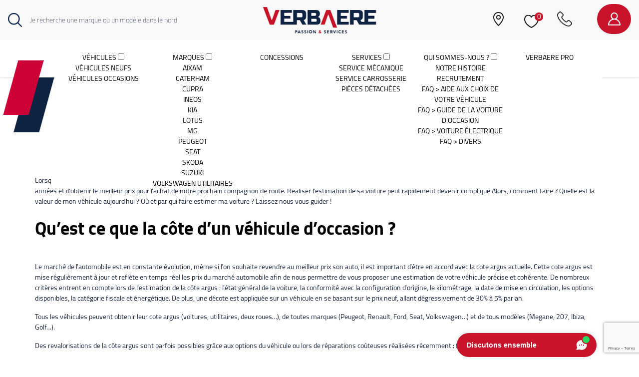

--- FILE ---
content_type: text/html; charset=UTF-8
request_url: https://www.verbaereauto.com/faq/realiser-estimation-vehicule/
body_size: 14910
content:
 <!DOCTYPE html> <html lang="fr-FR"> <head> <meta charset="UTF-8"> <meta name="viewport" content="width=device-width, initial-scale=1, shrink-to-fit=no"> <meta name="theme-color" content="#6d9aea"> <script>(function(w,d,s,l,i){w[l]=w[l]||[];w[l].push({'gtm.start':

                new Date().getTime(),event:'gtm.js'});var f=d.getElementsByTagName(s)[0],

            j=d.createElement(s),dl=l!='dataLayer'?'&l='+l:'';j.async=true;j.src=

            'https://www.googletagmanager.com/gtm.js?id='+i+dl;f.parentNode.insertBefore(j,f);

        })(window,document,'script','dataLayer','GTM-WMJXPF2');</script> <meta name='robots' content='index, follow, max-image-preview:large, max-snippet:-1, max-video-preview:-1' /> <title>Réaliser l&#039;estimation d&#039;un véhicule avec Verbaere - Verbaere</title> <link rel="canonical" href="https://www.verbaereauto.com/faq/realiser-estimation-vehicule/" /> <meta property="og:locale" content="fr_FR" /> <meta property="og:type" content="article" /> <meta property="og:title" content="Réaliser l&#039;estimation d&#039;un véhicule avec Verbaere - Verbaere" /> <meta property="og:description" content="Lorsqu’on cherche à vendre son véhicule, on souhaite le céder au meilleur prix. Il nous tient à cœur de ne pas brader cette voiture qui nous a accompagnée au quotidien durant ces nombreuses années et d’obtenir le meilleur prix pour l’achat de notre prochain compagnon de route. Réaliser l’estimation de sa voiture peut rapidement devenir [&hellip;]" /> <meta property="og:url" content="https://www.verbaereauto.com/faq/realiser-estimation-vehicule/" /> <meta property="og:site_name" content="Verbaere" /> <meta property="article:modified_time" content="2022-05-23T15:33:32+00:00" /> <meta property="og:image" content="https://www.verbaereauto.com/wp-content/uploads/2021/09/LogoGroupeVerbaere.jpeg" /> <meta property="og:image:width" content="826" /> <meta property="og:image:height" content="826" /> <meta property="og:image:type" content="image/jpeg" /> <meta name="twitter:card" content="summary_large_image" /> <meta name="twitter:label1" content="Durée de lecture estimée" /> <meta name="twitter:data1" content="4 minutes" /> <script type="application/ld+json" class="yoast-schema-graph">{"@context":"https://schema.org","@graph":[{"@type":"WebPage","@id":"https://www.verbaereauto.com/faq/realiser-estimation-vehicule/","url":"https://www.verbaereauto.com/faq/realiser-estimation-vehicule/","name":"Réaliser l'estimation d'un véhicule avec Verbaere - Verbaere","isPartOf":{"@id":"https://www.verbaereauto.com/#website"},"datePublished":"2022-04-20T17:12:18+00:00","dateModified":"2022-05-23T15:33:32+00:00","breadcrumb":{"@id":"https://www.verbaereauto.com/faq/realiser-estimation-vehicule/#breadcrumb"},"inLanguage":"fr-FR","potentialAction":[{"@type":"ReadAction","target":["https://www.verbaereauto.com/faq/realiser-estimation-vehicule/"]}]},{"@type":"BreadcrumbList","@id":"https://www.verbaereauto.com/faq/realiser-estimation-vehicule/#breadcrumb","itemListElement":[{"@type":"ListItem","position":1,"name":"Accueil","item":"https://www.verbaereauto.com/"},{"@type":"ListItem","position":2,"name":"FAQ","item":"https://www.verbaereauto.com/faq/"},{"@type":"ListItem","position":3,"name":"Réaliser l&rsquo;estimation d&rsquo;un véhicule avec Verbaere"}]},{"@type":"WebSite","@id":"https://www.verbaereauto.com/#website","url":"https://www.verbaereauto.com/","name":"Verbaere","description":"","potentialAction":[{"@type":"SearchAction","target":{"@type":"EntryPoint","urlTemplate":"https://www.verbaereauto.com/?s={search_term_string}"},"query-input":{"@type":"PropertyValueSpecification","valueRequired":true,"valueName":"search_term_string"}}],"inLanguage":"fr-FR"}]}</script> <link rel='dns-prefetch' href='//unpkg.com' /> <link rel='dns-prefetch' href='//www.fidcar.com' /> <link rel='dns-prefetch' href='//script.ekonsilio.com' /> <link rel="alternate" title="oEmbed (JSON)" type="application/json+oembed" href="https://www.verbaereauto.com/wp-json/oembed/1.0/embed?url=https%3A%2F%2Fwww.verbaereauto.com%2Ffaq%2Frealiser-estimation-vehicule%2F" /> <link rel="alternate" title="oEmbed (XML)" type="text/xml+oembed" href="https://www.verbaereauto.com/wp-json/oembed/1.0/embed?url=https%3A%2F%2Fwww.verbaereauto.com%2Ffaq%2Frealiser-estimation-vehicule%2F&#038;format=xml" /> <style id='wp-img-auto-sizes-contain-inline-css' type='text/css'>
img:is([sizes=auto i],[sizes^="auto," i]){contain-intrinsic-size:3000px 1500px}
/*# sourceURL=wp-img-auto-sizes-contain-inline-css */
</style> <style id='wp-block-library-inline-css' type='text/css'>
:root{--wp-block-synced-color:#7a00df;--wp-block-synced-color--rgb:122,0,223;--wp-bound-block-color:var(--wp-block-synced-color);--wp-editor-canvas-background:#ddd;--wp-admin-theme-color:#007cba;--wp-admin-theme-color--rgb:0,124,186;--wp-admin-theme-color-darker-10:#006ba1;--wp-admin-theme-color-darker-10--rgb:0,107,160.5;--wp-admin-theme-color-darker-20:#005a87;--wp-admin-theme-color-darker-20--rgb:0,90,135;--wp-admin-border-width-focus:2px}@media (min-resolution:192dpi){:root{--wp-admin-border-width-focus:1.5px}}.wp-element-button{cursor:pointer}:root .has-very-light-gray-background-color{background-color:#eee}:root .has-very-dark-gray-background-color{background-color:#313131}:root .has-very-light-gray-color{color:#eee}:root .has-very-dark-gray-color{color:#313131}:root .has-vivid-green-cyan-to-vivid-cyan-blue-gradient-background{background:linear-gradient(135deg,#00d084,#0693e3)}:root .has-purple-crush-gradient-background{background:linear-gradient(135deg,#34e2e4,#4721fb 50%,#ab1dfe)}:root .has-hazy-dawn-gradient-background{background:linear-gradient(135deg,#faaca8,#dad0ec)}:root .has-subdued-olive-gradient-background{background:linear-gradient(135deg,#fafae1,#67a671)}:root .has-atomic-cream-gradient-background{background:linear-gradient(135deg,#fdd79a,#004a59)}:root .has-nightshade-gradient-background{background:linear-gradient(135deg,#330968,#31cdcf)}:root .has-midnight-gradient-background{background:linear-gradient(135deg,#020381,#2874fc)}:root{--wp--preset--font-size--normal:16px;--wp--preset--font-size--huge:42px}.has-regular-font-size{font-size:1em}.has-larger-font-size{font-size:2.625em}.has-normal-font-size{font-size:var(--wp--preset--font-size--normal)}.has-huge-font-size{font-size:var(--wp--preset--font-size--huge)}.has-text-align-center{text-align:center}.has-text-align-left{text-align:left}.has-text-align-right{text-align:right}.has-fit-text{white-space:nowrap!important}#end-resizable-editor-section{display:none}.aligncenter{clear:both}.items-justified-left{justify-content:flex-start}.items-justified-center{justify-content:center}.items-justified-right{justify-content:flex-end}.items-justified-space-between{justify-content:space-between}.screen-reader-text{border:0;clip-path:inset(50%);height:1px;margin:-1px;overflow:hidden;padding:0;position:absolute;width:1px;word-wrap:normal!important}.screen-reader-text:focus{background-color:#ddd;clip-path:none;color:#444;display:block;font-size:1em;height:auto;left:5px;line-height:normal;padding:15px 23px 14px;text-decoration:none;top:5px;width:auto;z-index:100000}html :where(.has-border-color){border-style:solid}html :where([style*=border-top-color]){border-top-style:solid}html :where([style*=border-right-color]){border-right-style:solid}html :where([style*=border-bottom-color]){border-bottom-style:solid}html :where([style*=border-left-color]){border-left-style:solid}html :where([style*=border-width]){border-style:solid}html :where([style*=border-top-width]){border-top-style:solid}html :where([style*=border-right-width]){border-right-style:solid}html :where([style*=border-bottom-width]){border-bottom-style:solid}html :where([style*=border-left-width]){border-left-style:solid}html :where(img[class*=wp-image-]){height:auto;max-width:100%}:where(figure){margin:0 0 1em}html :where(.is-position-sticky){--wp-admin--admin-bar--position-offset:var(--wp-admin--admin-bar--height,0px)}@media screen and (max-width:600px){html :where(.is-position-sticky){--wp-admin--admin-bar--position-offset:0px}}

/*# sourceURL=wp-block-library-inline-css */
</style><style id='global-styles-inline-css' type='text/css'>
:root{--wp--preset--aspect-ratio--square: 1;--wp--preset--aspect-ratio--4-3: 4/3;--wp--preset--aspect-ratio--3-4: 3/4;--wp--preset--aspect-ratio--3-2: 3/2;--wp--preset--aspect-ratio--2-3: 2/3;--wp--preset--aspect-ratio--16-9: 16/9;--wp--preset--aspect-ratio--9-16: 9/16;--wp--preset--color--black: #000;--wp--preset--color--cyan-bluish-gray: #abb8c3;--wp--preset--color--white: #ffffff;--wp--preset--color--pale-pink: #f78da7;--wp--preset--color--vivid-red: #cf2e2e;--wp--preset--color--luminous-vivid-orange: #ff6900;--wp--preset--color--luminous-vivid-amber: #fcb900;--wp--preset--color--light-green-cyan: #7bdcb5;--wp--preset--color--vivid-green-cyan: #00d084;--wp--preset--color--pale-cyan-blue: #8ed1fc;--wp--preset--color--vivid-cyan-blue: #0693e3;--wp--preset--color--vivid-purple: #9b51e0;--wp--preset--color--yellow: #E3A526;--wp--preset--color--blue: #203C74;--wp--preset--color--very-dark-gray: #b0b0b1;--wp--preset--color--red: #ff0000;--wp--preset--color--custom-main: #1c2744;--wp--preset--color--custom-second: #c8132a;--wp--preset--color--custom-third: #505050;--wp--preset--color--custom-fourth: #6a92c8;--wp--preset--gradient--vivid-cyan-blue-to-vivid-purple: linear-gradient(135deg,rgb(6,147,227) 0%,rgb(155,81,224) 100%);--wp--preset--gradient--light-green-cyan-to-vivid-green-cyan: linear-gradient(135deg,rgb(122,220,180) 0%,rgb(0,208,130) 100%);--wp--preset--gradient--luminous-vivid-amber-to-luminous-vivid-orange: linear-gradient(135deg,rgb(252,185,0) 0%,rgb(255,105,0) 100%);--wp--preset--gradient--luminous-vivid-orange-to-vivid-red: linear-gradient(135deg,rgb(255,105,0) 0%,rgb(207,46,46) 100%);--wp--preset--gradient--very-light-gray-to-cyan-bluish-gray: linear-gradient(135deg,rgb(238,238,238) 0%,rgb(169,184,195) 100%);--wp--preset--gradient--cool-to-warm-spectrum: linear-gradient(135deg,rgb(74,234,220) 0%,rgb(151,120,209) 20%,rgb(207,42,186) 40%,rgb(238,44,130) 60%,rgb(251,105,98) 80%,rgb(254,248,76) 100%);--wp--preset--gradient--blush-light-purple: linear-gradient(135deg,rgb(255,206,236) 0%,rgb(152,150,240) 100%);--wp--preset--gradient--blush-bordeaux: linear-gradient(135deg,rgb(254,205,165) 0%,rgb(254,45,45) 50%,rgb(107,0,62) 100%);--wp--preset--gradient--luminous-dusk: linear-gradient(135deg,rgb(255,203,112) 0%,rgb(199,81,192) 50%,rgb(65,88,208) 100%);--wp--preset--gradient--pale-ocean: linear-gradient(135deg,rgb(255,245,203) 0%,rgb(182,227,212) 50%,rgb(51,167,181) 100%);--wp--preset--gradient--electric-grass: linear-gradient(135deg,rgb(202,248,128) 0%,rgb(113,206,126) 100%);--wp--preset--gradient--midnight: linear-gradient(135deg,rgb(2,3,129) 0%,rgb(40,116,252) 100%);--wp--preset--font-size--small: 13px;--wp--preset--font-size--medium: 20px;--wp--preset--font-size--large: 36px;--wp--preset--font-size--x-large: 42px;--wp--preset--spacing--20: 0.44rem;--wp--preset--spacing--30: 0.67rem;--wp--preset--spacing--40: 1rem;--wp--preset--spacing--50: 1.5rem;--wp--preset--spacing--60: 2.25rem;--wp--preset--spacing--70: 3.38rem;--wp--preset--spacing--80: 5.06rem;--wp--preset--shadow--natural: 6px 6px 9px rgba(0, 0, 0, 0.2);--wp--preset--shadow--deep: 12px 12px 50px rgba(0, 0, 0, 0.4);--wp--preset--shadow--sharp: 6px 6px 0px rgba(0, 0, 0, 0.2);--wp--preset--shadow--outlined: 6px 6px 0px -3px rgb(255, 255, 255), 6px 6px rgb(0, 0, 0);--wp--preset--shadow--crisp: 6px 6px 0px rgb(0, 0, 0);}:where(.is-layout-flex){gap: 0.5em;}:where(.is-layout-grid){gap: 0.5em;}body .is-layout-flex{display: flex;}.is-layout-flex{flex-wrap: wrap;align-items: center;}.is-layout-flex > :is(*, div){margin: 0;}body .is-layout-grid{display: grid;}.is-layout-grid > :is(*, div){margin: 0;}:where(.wp-block-columns.is-layout-flex){gap: 2em;}:where(.wp-block-columns.is-layout-grid){gap: 2em;}:where(.wp-block-post-template.is-layout-flex){gap: 1.25em;}:where(.wp-block-post-template.is-layout-grid){gap: 1.25em;}.has-black-color{color: var(--wp--preset--color--black) !important;}.has-cyan-bluish-gray-color{color: var(--wp--preset--color--cyan-bluish-gray) !important;}.has-white-color{color: var(--wp--preset--color--white) !important;}.has-pale-pink-color{color: var(--wp--preset--color--pale-pink) !important;}.has-vivid-red-color{color: var(--wp--preset--color--vivid-red) !important;}.has-luminous-vivid-orange-color{color: var(--wp--preset--color--luminous-vivid-orange) !important;}.has-luminous-vivid-amber-color{color: var(--wp--preset--color--luminous-vivid-amber) !important;}.has-light-green-cyan-color{color: var(--wp--preset--color--light-green-cyan) !important;}.has-vivid-green-cyan-color{color: var(--wp--preset--color--vivid-green-cyan) !important;}.has-pale-cyan-blue-color{color: var(--wp--preset--color--pale-cyan-blue) !important;}.has-vivid-cyan-blue-color{color: var(--wp--preset--color--vivid-cyan-blue) !important;}.has-vivid-purple-color{color: var(--wp--preset--color--vivid-purple) !important;}.has-black-background-color{background-color: var(--wp--preset--color--black) !important;}.has-cyan-bluish-gray-background-color{background-color: var(--wp--preset--color--cyan-bluish-gray) !important;}.has-white-background-color{background-color: var(--wp--preset--color--white) !important;}.has-pale-pink-background-color{background-color: var(--wp--preset--color--pale-pink) !important;}.has-vivid-red-background-color{background-color: var(--wp--preset--color--vivid-red) !important;}.has-luminous-vivid-orange-background-color{background-color: var(--wp--preset--color--luminous-vivid-orange) !important;}.has-luminous-vivid-amber-background-color{background-color: var(--wp--preset--color--luminous-vivid-amber) !important;}.has-light-green-cyan-background-color{background-color: var(--wp--preset--color--light-green-cyan) !important;}.has-vivid-green-cyan-background-color{background-color: var(--wp--preset--color--vivid-green-cyan) !important;}.has-pale-cyan-blue-background-color{background-color: var(--wp--preset--color--pale-cyan-blue) !important;}.has-vivid-cyan-blue-background-color{background-color: var(--wp--preset--color--vivid-cyan-blue) !important;}.has-vivid-purple-background-color{background-color: var(--wp--preset--color--vivid-purple) !important;}.has-black-border-color{border-color: var(--wp--preset--color--black) !important;}.has-cyan-bluish-gray-border-color{border-color: var(--wp--preset--color--cyan-bluish-gray) !important;}.has-white-border-color{border-color: var(--wp--preset--color--white) !important;}.has-pale-pink-border-color{border-color: var(--wp--preset--color--pale-pink) !important;}.has-vivid-red-border-color{border-color: var(--wp--preset--color--vivid-red) !important;}.has-luminous-vivid-orange-border-color{border-color: var(--wp--preset--color--luminous-vivid-orange) !important;}.has-luminous-vivid-amber-border-color{border-color: var(--wp--preset--color--luminous-vivid-amber) !important;}.has-light-green-cyan-border-color{border-color: var(--wp--preset--color--light-green-cyan) !important;}.has-vivid-green-cyan-border-color{border-color: var(--wp--preset--color--vivid-green-cyan) !important;}.has-pale-cyan-blue-border-color{border-color: var(--wp--preset--color--pale-cyan-blue) !important;}.has-vivid-cyan-blue-border-color{border-color: var(--wp--preset--color--vivid-cyan-blue) !important;}.has-vivid-purple-border-color{border-color: var(--wp--preset--color--vivid-purple) !important;}.has-vivid-cyan-blue-to-vivid-purple-gradient-background{background: var(--wp--preset--gradient--vivid-cyan-blue-to-vivid-purple) !important;}.has-light-green-cyan-to-vivid-green-cyan-gradient-background{background: var(--wp--preset--gradient--light-green-cyan-to-vivid-green-cyan) !important;}.has-luminous-vivid-amber-to-luminous-vivid-orange-gradient-background{background: var(--wp--preset--gradient--luminous-vivid-amber-to-luminous-vivid-orange) !important;}.has-luminous-vivid-orange-to-vivid-red-gradient-background{background: var(--wp--preset--gradient--luminous-vivid-orange-to-vivid-red) !important;}.has-very-light-gray-to-cyan-bluish-gray-gradient-background{background: var(--wp--preset--gradient--very-light-gray-to-cyan-bluish-gray) !important;}.has-cool-to-warm-spectrum-gradient-background{background: var(--wp--preset--gradient--cool-to-warm-spectrum) !important;}.has-blush-light-purple-gradient-background{background: var(--wp--preset--gradient--blush-light-purple) !important;}.has-blush-bordeaux-gradient-background{background: var(--wp--preset--gradient--blush-bordeaux) !important;}.has-luminous-dusk-gradient-background{background: var(--wp--preset--gradient--luminous-dusk) !important;}.has-pale-ocean-gradient-background{background: var(--wp--preset--gradient--pale-ocean) !important;}.has-electric-grass-gradient-background{background: var(--wp--preset--gradient--electric-grass) !important;}.has-midnight-gradient-background{background: var(--wp--preset--gradient--midnight) !important;}.has-small-font-size{font-size: var(--wp--preset--font-size--small) !important;}.has-medium-font-size{font-size: var(--wp--preset--font-size--medium) !important;}.has-large-font-size{font-size: var(--wp--preset--font-size--large) !important;}.has-x-large-font-size{font-size: var(--wp--preset--font-size--x-large) !important;}
/*# sourceURL=global-styles-inline-css */
</style> <style id='classic-theme-styles-inline-css' type='text/css'>
/*! This file is auto-generated */
.wp-block-button__link{color:#fff;background-color:#32373c;border-radius:9999px;box-shadow:none;text-decoration:none;padding:calc(.667em + 2px) calc(1.333em + 2px);font-size:1.125em}.wp-block-file__button{background:#32373c;color:#fff;text-decoration:none}
/*# sourceURL=/wp-includes/css/classic-themes.min.css */
</style> <link rel="preload" href="https://www.verbaereauto.com/wp-content/plugins/ays-popup-box/public/css/animate.css?ver=7.9.0.100.1" as="style" /> <link rel="stylesheet" href="https://www.verbaereauto.com/wp-content/plugins/ays-popup-box/public/css/animate.css?ver=7.9.0.100.1" type="text/css" media="all" /><link rel="preload" href="https://www.verbaereauto.com/wp-content/plugins/countdown-timer-ultimate/assets/css/wpcdt-public.css?ver=2.6.9" as="style" /> <link rel="stylesheet" href="https://www.verbaereauto.com/wp-content/plugins/countdown-timer-ultimate/assets/css/wpcdt-public.css?ver=2.6.9" type="text/css" media="all" /><link rel="preload" href="https://www.verbaereauto.com/wp-content/plugins/date-time-picker-for-contact-form-7/assets/css/jquery.datetimepicker.min.css?ver=1.0.0" as="style" /> <link rel="stylesheet" href="https://www.verbaereauto.com/wp-content/plugins/date-time-picker-for-contact-form-7/assets/css/jquery.datetimepicker.min.css?ver=1.0.0" type="text/css" media="all" /><link rel="preload" href="https://www.verbaereauto.com/wp-content/plugins/contact-form-7/includes/css/styles.css?ver=6.1.4" as="style" /> <link rel="stylesheet" href="https://www.verbaereauto.com/wp-content/plugins/contact-form-7/includes/css/styles.css?ver=6.1.4" type="text/css" media="all" /><link rel="preload" href="https://www.verbaereauto.com/wp-content/plugins/wpcf7-redirect/build/assets/frontend-script.css?ver=2c532d7e2be36f6af233" as="style" /> <link rel="stylesheet" href="https://www.verbaereauto.com/wp-content/plugins/wpcf7-redirect/build/assets/frontend-script.css?ver=2c532d7e2be36f6af233" type="text/css" media="all" /><style id='wpgb-head-inline-css' type='text/css'>
.wp-grid-builder:not(.wpgb-template),.wpgb-facet{opacity:0.01}.wpgb-facet fieldset{margin:0;padding:0;border:none;outline:none;box-shadow:none}.wpgb-facet fieldset:last-child{margin-bottom:40px;}.wpgb-facet fieldset legend.wpgb-sr-only{height:1px;width:1px}
/*# sourceURL=wpgb-head-inline-css */
</style> <link rel="preload" href="https://www.verbaereauto.com/wp-content/themes/aka_theme/assets/styles/libraries/swiper/swiper.min.css?ver=6.9" as="style" /> <link rel="stylesheet" href="https://www.verbaereauto.com/wp-content/themes/aka_theme/assets/styles/libraries/swiper/swiper.min.css?ver=6.9" type="text/css" media="all" /><link rel="preload" href="https://www.verbaereauto.com/wp-content/themes/aka_theme/assets/styles/libraries/lightcase/lightcase.css?ver=6.9" as="style" /> <link rel="stylesheet" href="https://www.verbaereauto.com/wp-content/themes/aka_theme/assets/styles/libraries/lightcase/lightcase.css?ver=6.9" type="text/css" media="all" /><link rel="preload" href="https://www.verbaereauto.com/wp-content/themes/aka_theme/assets/styles/libraries/select2/select2.min.css?ver=6.9" as="style" /> <link rel="stylesheet" href="https://www.verbaereauto.com/wp-content/themes/aka_theme/assets/styles/libraries/select2/select2.min.css?ver=6.9" type="text/css" media="all" /><link rel="preload" href="https://www.verbaereauto.com/wp-content/themes/aka_theme/assets/styles/app.css?ver=1742554582" as="style" /> <link rel="stylesheet" href="https://www.verbaereauto.com/wp-content/themes/aka_theme/assets/styles/app.css?ver=1742554582" type="text/css" media="all" /><style id='aka_theme_css-inline-css' type='text/css'>
html{--color_main: #1c2744;--color_second: #c8132a;--color_third: #505050;--color_fourth: #6a92c8;}
/*# sourceURL=aka_theme_css-inline-css */
</style> <link rel="preload" href="https://unpkg.com/leaflet@1.3.1/dist/leaflet.css?ver=6.9" as="style" /> <link rel="stylesheet" href="https://unpkg.com/leaflet@1.3.1/dist/leaflet.css?ver=6.9" type="text/css" media="all" /><link rel="preload" href="https://unpkg.com/leaflet.markercluster@1.3.0/dist/MarkerCluster.Default.css?ver=6.9" as="style" /> <link rel="stylesheet" href="https://unpkg.com/leaflet.markercluster@1.3.0/dist/MarkerCluster.Default.css?ver=6.9" type="text/css" media="all" /><link rel="preload" href="https://www.verbaereauto.com/wp-content/themes/aka_theme/assets/styles/app-desk-css.css?ver=1742554582" as="style" /> <link rel="stylesheet" href="https://www.verbaereauto.com/wp-content/themes/aka_theme/assets/styles/app-desk-css.css?ver=1742554582" type="text/css" media="all" /><script type="text/javascript" src="https://www.verbaereauto.com/wp-content/themes/aka_theme/assets/scripts/libraries/jquery/jquery-3.4.1.js?ver=3.4.1" id="jquery-js"></script> <script type="text/javascript" src="https://www.verbaereauto.com/wp-content/plugins/ays-popup-box/public/js/functions.js?ver=7.9.0.100.1" id="ays-pb-functions-js"></script> <script type="text/javascript" id="ays-pb-js-extra">
/* <![CDATA[ */
var pb_public = {"ajax":"https://www.verbaereauto.com/wp-admin/admin-ajax.php","ays_pb_confirm":"Are you sure you want to subscribe?","subscription_success_message":"Subscription is accomplished! Thank you for subscribing","ays_pb_admin_url":"https://www.verbaereauto.com/wp-content/plugins/ays-popup-box/admin"};
//# sourceURL=ays-pb-js-extra
/* ]]> */
</script> <script type="text/javascript" src="https://www.verbaereauto.com/wp-content/plugins/ays-popup-box/public/js/ays-pb-public.js?ver=7.9.0.100.1" id="ays-pb-js"></script> <script type="text/javascript" id="wp-optin-wheel-js-extra">
/* <![CDATA[ */
var wofVars = {"ajaxurl":"https://www.verbaereauto.com/wp-admin/admin-ajax.php"};
//# sourceURL=wp-optin-wheel-js-extra
/* ]]> */
</script> <script type="text/javascript" src="https://www.verbaereauto.com/wp-content/plugins/wp-optin-wheel/public/js/public.min.js?ver=1.5.2" id="wp-optin-wheel-js"></script> <link rel="https://api.w.org/" href="https://www.verbaereauto.com/wp-json/" /><link rel="alternate" title="JSON" type="application/json" href="https://www.verbaereauto.com/wp-json/wp/v2/pages/1964" /><link rel="EditURI" type="application/rsd+xml" title="RSD" href="https://www.verbaereauto.com/xmlrpc.php?rsd" /> <meta name="generator" content="WordPress 6.9" /> <link rel='shortlink' href='https://www.verbaereauto.com/?p=1964' /> <div id="fb-root"></div> <script async defer crossorigin="anonymous" src="https://connect.facebook.net/fr_FR/sdk.js#xfbml=1&version=v14.0" nonce="TMkDYqZr"></script><noscript><style>.wp-grid-builder .wpgb-card.wpgb-card-hidden .wpgb-card-wrapper{opacity:1!important;visibility:visible!important;transform:none!important}.wpgb-facet {opacity:1!important;pointer-events:auto!important}.wpgb-facet *:not(.wpgb-pagination-facet){display:none}</style></noscript><noscript><style>.lazyload[data-src]{display:none !important;}</style></noscript><style>.lazyload{background-image:none !important;}.lazyload:before{background-image:none !important;}</style><link rel="icon" href="https://www.verbaereauto.com/wp-content/uploads/2021/08/cropped-favicon-verbaere-32x32.png" sizes="32x32" /> <link rel="icon" href="https://www.verbaereauto.com/wp-content/uploads/2021/08/cropped-favicon-verbaere-192x192.png" sizes="192x192" /> <link rel="apple-touch-icon" href="https://www.verbaereauto.com/wp-content/uploads/2021/08/cropped-favicon-verbaere-180x180.png" /> <meta name="msapplication-TileImage" content="https://www.verbaereauto.com/wp-content/uploads/2021/08/cropped-favicon-verbaere-270x270.png" /> <link rel="preload" href="https://www.verbaereauto.com/wp-content/plugins/ays-popup-box/public/css/ays-pb-public-min.css?ver=7.9.0.100.1" as="style" /> <link rel="stylesheet" href="https://www.verbaereauto.com/wp-content/plugins/ays-popup-box/public/css/ays-pb-public-min.css?ver=7.9.0.100.1" type="text/css" media="all" /></head> <body class="wp-singular page-template-default page page-id-1964 page-child parent-pageid-1817 wp-embed-responsive wp-theme-aka_theme webp"> <noscript> <iframe src="https://www.googletagmanager.com/ns.html?id=GTM-WMJXPF2" height="0" width="0" style="display:none;visibility:hidden"> </iframe </noscript> <div id="preloader"> <div class="lds-roller"> <div></div> <div></div> <div></div> <div></div> <div></div> <div></div> <div></div> <div></div> </div> </div> <div id="app" data-favs=''> <div id="header" class="z-50 container-responsive"> <div class="content-d"> <header id="header-desk" class="fixed top-0 left-0 z-40 flex flex-wrap w-full"> <div id="header-main" class="relative z-40 flex w-full bg-grey"> <div id="header-main-container" class="container flex flex-wrap items-center justify-between px-4 container-full"> <form action="/recherche" id="header-search" class="flex items-center"> <div class="flex"> <button type="submit" id="header-search-submit" class="mr-4"> <img src="[data-uri]" alt="" rel="" data-src="https://www.verbaereauto.com/wp-content/themes/aka_theme/assets/img/search.png.webp" decoding="async" class="lazyload" width="32" height="32" data-eio-rwidth="32" data-eio-rheight="32" /><noscript><img src="https://www.verbaereauto.com/wp-content/themes/aka_theme/assets/img/search.png.webp" alt="" class="" rel="" data-eio="l" /></noscript> </button> <input type="text" id="header-search-text" name="sKeywords" placeholder="Je recherche une marque ou un modèle dans le nord"> </div> <span id="search-input-vue"></span> </form> <div id="header-logo"><a class="" href="https://www.verbaereauto.com"><img width="227" height="53" src="[data-uri]" class="attachment-medium size-medium lazyload" alt="" decoding="async" data-src="https://www.verbaereauto.com/wp-content/uploads/2021/08/logo.png.webp" data-eio-rwidth="227" data-eio-rheight="53" /><noscript><img width="227" height="53" src="https://www.verbaereauto.com/wp-content/uploads/2021/08/logo.png.webp" class="attachment-medium size-medium" alt="" decoding="async" data-eio="l" /></noscript></a></div> <div id="header-links" class="flex flex-wrap items-center justify-center md:justify-end"> <div class="hidden px-4 dropdown-loc md:inline-block"> <div class="dropdown-btn"> <img src="[data-uri]" alt="" rel="" data-src="https://www.verbaereauto.com/wp-content/themes/aka_theme/assets/img/map.png.webp" decoding="async" class="lazyload" width="21" height="28" data-eio-rwidth="21" data-eio-rheight="28" /><noscript><img src="https://www.verbaereauto.com/wp-content/themes/aka_theme/assets/img/map.png.webp" alt="" class="" rel="" data-eio="l" /></noscript> </div> <div class="dropdown-content"> <h3 class="mb-4 font-semibold text-center font-xl text-second">Plus d'informations</h3> <form class="mb-4" action=""> <select class="select-loc" name="call-site"> <option value="">Nos concessions</option> <option value="https://www.kia-valenciennes.fr">KIA Valenciennes</option><option value="https://www.skoda-maubeuge.fr">ŠKODA Maubeuge</option><option value="https://www.skoda-valenciennes.fr">ŠKODA Valenciennes</option><option value="https://www.skoda-lille.fr">ŠKODA Lille</option><option value="https://www.skoda-reims.fr">ŠKODA Reims</option><option value="https://www.seat-valenciennes.fr">SEAT Valenciennes</option><option value="https://www.seat-maubeuge.fr">SEAT Maubeuge</option><option value="https://www.seat-reims.fr">SEAT Reims</option><option value="https://www.caterham-lille.fr">CATERHAM LILLE</option><option value="https://www.lotus-lille.fr">LOTUS Lille</option><option value="https://www.peugeot-lomme.fr">PEUGEOT Lille</option><option value="https://www.suzuki-lille.fr">SUZUKI Lille</option><option value="https://www.seat-lille.fr">SEAT Lille</option><option value="https://www.cupra-lille.fr">CUPRA Lille</option><option value="https://www.cupra-reims.fr">CUPRA Reims</option><option value="https://www.suzuki-maubeuge.fr">SUZUKI Maubeuge</option><option value="https://www.cupra-saint-quentin.fr">CUPRA Saint Quentin </option><option value="https://www.seat-saint-quentin.fr">SEAT Saint Quentin</option><option value="https://www.seat-peronne.fr">SEAT Péronne</option><option value="https://www.seat-chalons-en-champagne.fr">SEAT Chalons en Champagne</option><option value="https://www.kia-douai.fr">KIA Douai</option><option value="https://www.mg-valenciennes.fr">MG Valenciennes</option><option value="https://www.ineosgrenadier-lille.fr">Ineos Grenadier Lille</option><option value="https://www.mg-maubeuge.fr">MG Maubeuge</option><option value="https://www.cupra-valenciennes.fr">CUPRA Valenciennes</option><option value="https://www.skoda-chalons.fr">ŠKODA Chalons</option><option value="https://www.skoda-saint-quentin.fr">ŠKODA Saint-Quentin</option><option value="https://www.mg-chalons.fr">MG Chalons</option><option value="https://www.kia-bethune.fr">KIA Bethune</option> </select> </form> </div> </div> <a href="https://www.verbaereauto.com/favoris/" class="header-link btn-count-container"> <div class="btn-count">0</div> <img src="[data-uri]" alt="" rel="" data-src="https://www.verbaereauto.com/wp-content/themes/aka_theme/assets/img/hearth.png.webp" decoding="async" class="lazyload" width="29" height="27" data-eio-rwidth="29" data-eio-rheight="27" /><noscript><img src="https://www.verbaereauto.com/wp-content/themes/aka_theme/assets/img/hearth.png.webp" alt="" class="" rel="" data-eio="l" /></noscript> </a> <div class="hidden px-4 dropdown-phone md:inline-block"> <div class="dropdown-btn"> <img src="[data-uri]" alt="" rel="" data-src="https://www.verbaereauto.com/wp-content/themes/aka_theme/assets/img/telephone.png.webp" decoding="async" class="lazyload" width="32" height="32" data-eio-rwidth="32" data-eio-rheight="32" /><noscript><img src="https://www.verbaereauto.com/wp-content/themes/aka_theme/assets/img/telephone.png.webp" alt="" class="" rel="" data-eio="l" /></noscript> </div> <div class="dropdown-content"> <h3 class="mb-4 font-semibold text-center font-xl text-second">Des questions, un rendez-vous<br> Contactez-nous?</h3> <form class="mb-4" action=""> <select class="select-phone" name="call-site"> <option value="">Appelez-nous</option> <option value="0327255556">KIA Valenciennes - 03 27 25 55 56</option><option value="0327650650">ŠKODA Maubeuge - 03 27 65 06 50</option><option value="0327298713">ŠKODA Valenciennes - 03 27 29 87 13</option><option value="0374110468">ŠKODA Lille - 03 74 11 04 68</option><option value="0326366060">ŠKODA Reims - 03 26 36 60 60</option><option value="0327298713">SEAT Valenciennes - 03 27 29 87 13</option><option value="0327650650">SEAT Maubeuge - 03 27 65 06 50</option><option value="0326366060">SEAT Reims - 03 26 36 60 60</option><option value="0320905252">CATERHAM LILLE - 03 20 90 52 52</option><option value="0320905252">LOTUS Lille - 03 20 90 52 52</option><option value="0320603008">PEUGEOT Lille - 03 20 60 30 08</option><option value="0374110468">SUZUKI Lille - 03 74 11 04 68</option><option value="0320041919">SEAT Lille - 03 20 04 19 19</option><option value="0374110468">CUPRA Lille - 03 74 11 04 68</option><option value="0326366060">CUPRA Reims - 03 26 36 60 60</option><option value="0327645033">SUZUKI Maubeuge - 03 27 64 50 33</option><option value="0323506666">CUPRA Saint Quentin - 03 23 50 66 66</option><option value="0323506666">SEAT Saint Quentin - 03 23 50 66 66</option><option value="0322840440">SEAT Péronne - 03 22 84 04 40</option><option value="0326646491">SEAT Chalons en Champagne - 03 26 64 64 91</option><option value="">KIA Douai - </option><option value="0327255556">MG Valenciennes - 03 27 25 55 56</option><option value="0320905252">Ineos Grenadier Lille - 03 20 90 52 52</option><option value="">MG Maubeuge - </option><option value="0327298713">CUPRA Valenciennes - 03 27 29 87 13</option><option value="0326646491">ŠKODA Chalons - 0326 64 64 91</option><option value="0323506666">ŠKODA Saint-Quentin - 03 23 50 66 66</option><option value="">MG Chalons - </option><option value="0321013899">KIA Bethune - 03 21 01 38 99</option> <option value="0320170202"> SEAT Englos - 03 20 17 02 02 </option> </select> </form> <p class="mb-4 text-sm font-semibold text-main">Du lundi au samedi : 8h à 18h. Sauf dimanche et jours fériés</p> <div class="flex items-center justify-center w-full text-center"> <a href="https://www.verbaereauto.com/contact" class="w-full font-bold text-center transition duration-200 text-main ease hover:underline hover:text-second"> <span>Envoyer un email</span> </a> </div> </div> </div> <div id="account-link" class="ml-2 cursor-pointer md:ml-6"> <img src="[data-uri]" alt="" class="pointer-events-none lazyload" rel="" data-src="https://www.verbaereauto.com/wp-content/themes/aka_theme/assets/img/account.png.webp" decoding="async" width="25" height="26" data-eio-rwidth="25" data-eio-rheight="26" /><noscript><img src="https://www.verbaereauto.com/wp-content/themes/aka_theme/assets/img/account.png.webp" alt="" class="pointer-events-none" rel="" data-eio="l" /></noscript> </div> </div> </div> </div> <div id="header-second" class="z-20 lg:shadow"> <div id="menu-header" class="container container-full"> <ul id="menu-menu-principal" class="menu container-full"> <li class="has-sub-menu menu-item menu-item-type-custom menu-item-object-custom"> <label for="menu-9743">Véhicules</label> <input type="checkbox" id="menu-9743" name="menu-9743" class="menu-checkbox"> <div class="sub-menu"> <ul> <li> <a href="/voiture/neuf/" aria-label="Véhicules neufs"> Véhicules neufs </a> </li> <li> <a href="/voiture/occasion/" aria-label="Véhicules occasions"> Véhicules occasions </a> </li> </ul> </div> </li> <li class="has-sub-menu menu-item menu-item-type-custom menu-item-object-custom"> <label for="menu-9744">Marques</label> <input type="checkbox" id="menu-9744" name="menu-9744" class="menu-checkbox"> <div class="sub-menu"> <ul> <li> <a href="/voiture/aixam/" aria-label="Aixam"> Aixam </a> </li> <li> <a href="/voiture/caterham/" aria-label="Caterham"> Caterham </a> </li> <li> <a href="/voiture/cupra/" aria-label="Cupra"> Cupra </a> </li> <li> <a href="/voiture/ineos/" aria-label="INEOS"> INEOS </a> </li> <li> <a href="/voiture/kia/" aria-label="Kia"> Kia </a> </li> <li> <a href="/voiture/lotus/" aria-label="Lotus"> Lotus </a> </li> <li> <a href="/voiture/mg/" aria-label="MG"> MG </a> </li> <li> <a href="/voiture/peugeot/" aria-label="Peugeot"> Peugeot </a> </li> <li> <a href="/voiture/seat/" aria-label="Seat"> Seat </a> </li> <li> <a href="/voiture/skoda/" aria-label="Skoda"> Skoda </a> </li> <li> <a href="/voiture/suzuki/" aria-label="Suzuki"> Suzuki </a> </li> <li> <a href="/voiture/volkswagen-utilitaires/" aria-label="VOLKSWAGEN UTILITAIRES"> VOLKSWAGEN UTILITAIRES </a> </li> </ul> </div> </li> <li class="menu-item menu-item-type-post_type menu-item-object-page"> <a href="https://www.verbaereauto.com/nos-concessions/" aria-label="Concessions"> Concessions </a> </li> <li class="has-sub-menu menu-item menu-item-type-custom menu-item-object-custom"> <label for="menu-9746">Services</label> <input type="checkbox" id="menu-9746" name="menu-9746" class="menu-checkbox"> <div class="sub-menu"> <ul> <li> <a href="https://www.verbaereauto.com/verbaere-mecanique/" aria-label="Service Mécanique"> Service Mécanique </a> </li> <li> <a href="https://www.verbaereauto.com/verbaere-carrosserie/" aria-label="Service Carrosserie"> Service Carrosserie </a> </li> <li> <a href="https://www.verbaereauto.com/demande-de-pieces-detachees/" aria-label="Pièces détachées"> Pièces détachées </a> </li> </ul> </div> </li> <li class="has-sub-menu menu-item menu-item-type-custom menu-item-object-custom"> <label for="menu-9747">Qui sommes-nous ?</label> <input type="checkbox" id="menu-9747" name="menu-9747" class="menu-checkbox"> <div class="sub-menu"> <ul> <li> <a href="https://www.verbaereauto.com/depuis-1950-la-passion-automobile/" aria-label="Notre histoire"> Notre histoire </a> </li> <li> <a href="https://www.hellowork.com/fr-fr/entreprises/verbaere-automobile-170250.html" aria-label="Recrutement"> Recrutement </a> </li> <li> <a href="https://www.verbaereauto.com/faq/aide-choix-voiture/" aria-label="FAQ > Aide aux choix de votre véhicule"> FAQ > Aide aux choix de votre véhicule </a> </li> <li> <a href="https://www.verbaereauto.com/faq/guide-voiture-occasion/" aria-label="FAQ > Guide de la voiture d’occasion"> FAQ > Guide de la voiture d’occasion </a> </li> <li> <a href="https://www.verbaereauto.com/faq/voiture-electrique/" aria-label="FAQ > Voiture électrique"> FAQ > Voiture électrique </a> </li> <li> <a href="https://www.verbaereauto.com/faq/divers/" aria-label="FAQ > Divers"> FAQ > Divers </a> </li> </ul> </div> </li> <li class="menu-item menu-item-type-post_type menu-item-object-page"> <a href="https://www.verbaereauto.com/verbaere-entreprise/" aria-label="Verbaere Pro"> Verbaere Pro </a> </li> </ul> </div> </div> <div id="mega-menu" class="fixed left-0 z-10 w-full bg-white lg:shadow"> <div id="mega-menu-compte" class="pt-6 mega-menu-content"> <div class="w-full px-4 py-6"> <div class="flex items-center"> <div class="w-full lg:w-1/3 xl:pr-8 editor lg:pt-8"> <h4 class="font-bold">Trouvez votre prochaine voiture d'occasion dans les concessions du Groupe Verbaere !</h4> <p class="mb-2">Créez votre compte et trouvez votre voiture</p> <ul> <li>Sauvegardez vos véhicules favoris</li> <li>Comparez des véhicules</li> <li>Créez des alertes</li> <li>Accédez à vos rendez-vous</li> </ul> </div> <div class="flex flex-wrap w-full lg:w-2/3"> <div class="block w-full md:w-1/2 px-8"> <h3 class="text-second w-full text-center uppercase text-xl xl:text-2xl font-bold">Créez votre compte</h3> <form class="wpcf7-form w-full py-8 form-register" action="" method="post"> <div class="form-group"> <input class="w-full border border-greyLight2 p-4 rounded-full " name="email" id="email" type="email" placeholder="Saisissez votre adresse e-mail" value="" required> </div> <div class="w-full flex justify-center text-center"> <input class="btn btn-main w-full" type="submit" name="submit-creat-account" value="Créer votre compte"> </div> <div class="w-full mt-8 editor"> En vous inscrivant, vous acceptez la <a href="https://www.verbaereauto.com/politique-de-confidentialite/">Politique de Confidentialité</a> et les <a href="https://www.verbaereauto.com/conditions-generales-dutilisation/">Conditions générales d'Utilisation</a> du groupe Verbaere. </div> </form> </div> <div class="block w-full md:w-1/2 px-8"> <h3 class="text-fourth w-full text-center uppercase text-xl xl:text-2xl font-bold">Vous avez déjà un compte</h3> <form class="wpcf7-form w-full py-8" name="loginform" id="loginform" action="https://www.verbaereauto.com/wp-login.php" method="post"> <input type="hidden" name="testcookie" value="1"> <input type="hidden" name="redirect_to" value="https://www.verbaereauto.com/connexion/" /> <div class="form-group"> <input class="w-full text-center" name="log" id="user_login" type="email" placeholder="Saisissez votre adresse e-mail" required> </div> <div class="form-group"> <input class="w-full text-center" type="password" name="pwd" id="user_pass" placeholder="Saisissez votre mot de passe" required> </div> <div class="my-4 flex flex-wrap justify-between"> <div id="change-pass-forgot"> <a href="" class="font-medium text-fourth hover:underline"> Mot de passe oublié ? </a> </div> <label class="checkbox-label"> <input class="cursor-pointer checkbox" name="rememberme" type="checkbox" id="rememberme" value="forever"> <span for="rememberme" class="cursor-pointer uppercase text-sm">Se souvenir de moi</span> </label> </div> <div class="w-full"> <button class="btn btn-login w-full" type="submit" name="wp-submit"><span>Me connecter</span></button> </div> </form> </div> </div> </div> </div> </div> </div> </header> </div> </div> <main id="page" class="container px-4 "> <div id="breadcrumb" class="container px-4 my-6"><span><span><a href="https://www.verbaereauto.com/">Accueil</a></span> / <span><a href="https://www.verbaereauto.com/faq/">FAQ</a></span> / <span class="breadcrumb_last" aria-current="page"><strong>Réaliser l&rsquo;estimation d&rsquo;un véhicule avec Verbaere</strong></span></span></div> <section class="post-1964 page type-page status-publish hentry"> <article class="post-1964 page type-page status-publish hentry"> <header> <h1 class="my-8 text-center font-bold text-2xl md:text-3xl lg:text-4xl">Réaliser l&rsquo;estimation d&rsquo;un véhicule avec Verbaere</h1> </header> <div class="editor"> <p>Lorsqu’on cherche à vendre son véhicule, on souhaite le céder au meilleur prix. Il nous tient à cœur de ne pas brader cette voiture qui nous a accompagnée au quotidien durant ces nombreuses années et d’obtenir le meilleur prix pour l’achat de notre prochain compagnon de route. Réaliser l’estimation de sa voiture peut rapidement devenir compliqué Alors, comment faire ? Quelle est la valeur de mon véhicule aujourd’hui ? Où et par qui faire estimer ma voiture ? Laissez nous vous guider !</p> <h2>Qu&rsquo;est ce que la côte d&rsquo;un véhicule d&rsquo;occasion ?</h2> <p>Le marché de l’automobile est en constante évolution, même si l’on souhaite revendre au meilleur prix son auto, il est important d’être en accord avec la cote argus actuelle. Cette cote argus est mise régulièrement à jour et reflète en temps réel les prix du marché automobile afin de nous permettre de vous proposer une estimation de votre véhicule précise et cohérente. De nombreux critères entrent en compte lors de l’estimation de la côte argus : l’état général de la voiture, la conformité avec la configuration d&rsquo;origine, le kilométrage, la date de mise en circulation, les options disponibles, la catégorie fiscale et énergétique. De plus, une décote est appliquée sur un véhicule en se basant sur le prix neuf, allant dégressivement de 30% à 5% par an.</p> <p>Tous les véhicules peuvent obtenir leur cote argus (voitures, utilitaires, deux roues…), de toutes marques (Peugeot, Renault, Ford, Seat, Volkswagen…) et de tous modèles (Megane, 207, Ibiza, Golf…).</p> <p>Des revalorisations de la côte argus sont parfois possibles grâce aux options du véhicule ou lors de réparations coûteuses réalisées récemment : freins, embrayage, changement des pneus…</p> <h2>Pourquoi faire estimer son véhicule d&rsquo;occasion ?</h2> <p>Une <a href="https://www.verbaereauto.com/voiture/occasion/">voiture d’occasion</a> n’a pas un prix fixe comme peut l’avoir une voiture neuve. Son prix va être influencé par plusieurs facteurs dont l’usure, le kilométrage et les options pour ne citer que ceux-là. S’informer sur la valeur de son véhicule, quel qu’il soit, est donc primordiale. Il est nécessaire de confier l’estimation de sa voiture d’occasion à un professionnel afin d’obtenir un prix juste. Une estimation trop haute, vous empêchera de vendre votre voiture et une estimation trop basse, vous fera perdre de l’argent.</p> <p>Connaître la côte de son auto permet également une meilleure projection sur son prochain achat en ayant une idée précise de l’enveloppe de départ dont nous disposons.</p> <p>D’autres cas peuvent également nécessiter de disposer d’une idée de prix de sa voiture. Les notaires et avocats peuvent avoir besoin d’estimer la valeur d’un véhicule, tout comme les assureurs, au moment d’établir votre contrat d’assurance.</p> <h2>Comment faire estimer son véhicule avec Verbaere ?</h2> <p>Au sein de nos concessions du groupe Verbaere nous estimons gratuitement votre véhicule allant même jusqu’à la reprise de celui-ci lors de l’achat d’un nouveau véhicule neuf quelle que soit la marque ou d’un véhicule d’occasion. Il est même envisageable de reprendre ce véhicule en « achat cash » c’est-à-dire sans rachat de véhicule derrière. Vous pouvez aussi effectuer une estimation de votre véhicule en ligne grâce au formulaire disponible sur notre site internet : <a href="https://www.verbaereauto.com/estimation/">https://www.verbaereauto.com/estimation/</a>. Nos experts reviendront vers vous avec une estimation précise de votre véhicule et une offre de reprise.</p> <p>Avec le groupe Verbaere, pas de mauvaise surprise, une estimation au meilleur prix et une vente en toute sécurité pour vous apporter une totale sérénité. Oubliez les démarches administratives parfois fastidieuses, les tracas qui peuvent surgir en ce qui concerne le paiement ou des aspects plus techniques du véhicule, nous nous occupons de tout !</p> <p>Des éléments sont essentiels pour réaliser l’estimation de votre voiture et vous proposer le meilleur prix :</p> <ul> <li>La marque</li> <li>Le modèle</li> <li>Le numéro de la plaque d’immatriculation</li> <li>La motorisation</li> <li>Le kilométrage</li> <li>La date de mise en circulation</li> </ul> </div> <footer> </footer> </article> </section> </main> <footer id="footer" class="pt-4"> <script>
        window.axeptioSettings = {
            clientId: '61f4065c212f171e3fa37886',
            cookiesVersion: 'verbaereauto/-base',
        };
        (function(d, s) {
            let t = d.getElementsByTagName(s)[0],
                e = d.createElement(s);
            e.async = true;
            e.src = '//static.axept.io/sdk.js';
            t.parentNode.insertBefore(e, t);
        })(document, 'script');
    </script> <div class="container flex flex-wrap items-start w-full px-4 py-6 text-center sm:text-left"> <div class="flex items-center justify-center w-full mb-6 sm:w-1/2 lg:justify-start lg:mb-0 lg:w-1/5"> <div> <h3 class="mb-6 text-xs font-bold uppercase text-main">Informations</h3> <ul id="menu-informations" class="text-xs hidden md:flex flex-col space-y-1 justify-center"><li id="menu-item-2174" class="menu-item menu-item-type-post_type menu-item-object-page current-page-ancestor menu-item-2174"><a href="https://www.verbaereauto.com/faq/">FAQ</a></li> <li id="menu-item-83" class="menu-item menu-item-type-post_type menu-item-object-page menu-item-83"><a href="https://www.verbaereauto.com/contact/">Contactez-nous</a></li> <li id="menu-item-84" class="menu-item menu-item-type-post_type menu-item-object-page menu-item-84"><a href="https://www.verbaereauto.com/mentions-legales/">Mentions légales</a></li> <li id="menu-item-85" class="menu-item menu-item-type-post_type menu-item-object-page menu-item-privacy-policy menu-item-85"><a rel="privacy-policy" href="https://www.verbaereauto.com/politique-de-confidentialite/">Politique de confidentialité</a></li> <li id="menu-item-9904" class="menu-item menu-item-type-custom menu-item-object-custom menu-item-9904"><a href="https://www.hellowork.com/fr-fr/entreprises/verbaere-automobile-170250.html">Recrutement</a></li> <li id="menu-item-762" class="menu-item menu-item-type-post_type menu-item-object-page menu-item-762"><a href="https://www.verbaereauto.com/rendez-vous-ateliers/">Rendez-vous atelier</a></li> </ul> </div> </div> <div class="flex items-center justify-center w-full mb-6 lg:justify-start sm:w-1/2 lg:mb-0 lg:w-2/5"> <div> <h3 class="mb-6 text-xs font-bold uppercase text-main">Nos concessions</h3> <ul class="justify-center hidden grid-cols-1 space-y-1 text-xs md:grid lg:gap-x-20 lg:grid-cols-2"><li><a href="https://www.kia-valenciennes.fr" target="_blank">KIA Valenciennes</a></li><li><a href="https://www.skoda-maubeuge.fr" target="_blank">ŠKODA Maubeuge</a></li><li><a href="https://www.skoda-valenciennes.fr" target="_blank">ŠKODA Valenciennes</a></li><li><a href="https://www.skoda-lille.fr" target="_blank">ŠKODA Lille</a></li><li><a href="https://www.skoda-reims.fr" target="_blank">ŠKODA Reims</a></li><li><a href="https://www.seat-valenciennes.fr" target="_blank">SEAT Valenciennes</a></li><li><a href="https://www.seat-maubeuge.fr" target="_blank">SEAT Maubeuge</a></li><li><a href="https://www.seat-reims.fr" target="_blank">SEAT Reims</a></li><li><a href="https://www.caterham-lille.fr" target="_blank">CATERHAM LILLE</a></li><li><a href="https://www.lotus-lille.fr" target="_blank">LOTUS Lille</a></li><li><a href="https://www.peugeot-lomme.fr" target="_blank">PEUGEOT Lille</a></li><li><a href="https://www.suzuki-lille.fr" target="_blank">SUZUKI Lille</a></li><li><a href="https://www.seat-lille.fr" target="_blank">SEAT Lille</a></li><li><a href="https://www.cupra-lille.fr" target="_blank">CUPRA Lille</a></li><li><a href="https://www.cupra-reims.fr" target="_blank">CUPRA Reims</a></li><li><a href="https://www.suzuki-maubeuge.fr" target="_blank">SUZUKI Maubeuge</a></li><li><a href="https://www.cupra-saint-quentin.fr" target="_blank">CUPRA Saint Quentin </a></li><li><a href="https://www.seat-saint-quentin.fr" target="_blank">SEAT Saint Quentin</a></li><li><a href="https://www.seat-peronne.fr" target="_blank">SEAT Péronne</a></li><li><a href="https://www.seat-chalons-en-champagne.fr" target="_blank">SEAT Chalons en Champagne</a></li><li><a href="https://www.kia-douai.fr" target="_blank">KIA Douai</a></li><li><a href="https://www.mg-valenciennes.fr" target="_blank">MG Valenciennes</a></li><li><a href="https://www.ineosgrenadier-lille.fr" target="_blank">Ineos Grenadier Lille</a></li><li><a href="https://www.mg-maubeuge.fr" target="_blank">MG Maubeuge</a></li><li><a href="https://www.cupra-valenciennes.fr" target="_blank">CUPRA Valenciennes</a></li><li><a href="https://www.skoda-chalons.fr" target="_blank">ŠKODA Chalons</a></li><li><a href="https://www.skoda-saint-quentin.fr" target="_blank">ŠKODA Saint-Quentin</a></li><li><a href="https://www.mg-chalons.fr" target="_blank">MG Chalons</a></li><li><a href="https://www.kia-bethune.fr" target="_blank">KIA Bethune</a></li></ul> </div> </div> <div class="flex items-center justify-center w-full mb-6 sm:w-1/2 lg:justify-start lg:mb-0 lg:w-1/5"> <div> <h3 class="mb-6 text-xs font-bold uppercase text-main">Neuves</h3> <ul id="menu-bottom-1" class="text-xs hidden md:flex flex-col space-y-1 justify-center"><li class="menu-item menu-item-type-post_type menu-item-object-page menu-item-privacy-policy menu-item-769"><a rel="privacy-policy" href="https://www.verbaereauto.com/politique-de-confidentialite/">Politique de confidentialité</a></li> <li class="menu-item menu-item-type-post_type menu-item-object-page menu-item-118"><a href="https://www.verbaereauto.com/gestion-des-cookies/">Gestions des cookies</a></li> <li class="menu-item menu-item-type-post_type menu-item-object-page menu-item-120"><a href="https://www.verbaereauto.com/mentions-legales/">Mentions légales</a></li> </ul> </div> </div> <div class="flex items-center justify-center w-full mb-6 sm:w-1/2 lg:justify-start lg:mb-0 lg:w-1/5"> <div> <h3 class="mb-6 text-xs font-bold uppercase text-main">Nos services</h3> <ul id="menu-services" class="text-xs hidden md:flex flex-col space-y-1 justify-center"><li id="menu-item-113" class="menu-item menu-item-type-post_type menu-item-object-page menu-item-113"><a href="https://www.verbaereauto.com/contact/">Prendre rendez-vous avec l&rsquo;équipe commerciale</a></li> <li id="menu-item-110" class="menu-item menu-item-type-post_type menu-item-object-page menu-item-110"><a href="https://www.verbaereauto.com/estimation/">Estimation de votre véhicule</a></li> <li id="menu-item-111" class="menu-item menu-item-type-post_type menu-item-object-page menu-item-111"><a href="https://www.verbaereauto.com/rendez-vous-ateliers/">Prise de rendez-vous atelier</a></li> <li id="menu-item-5196" class="menu-item menu-item-type-post_type menu-item-object-page menu-item-5196"><a href="https://www.verbaereauto.com/financement-sur-mesure/">Solutions de financement</a></li> <li id="menu-item-5300" class="menu-item menu-item-type-custom menu-item-object-custom menu-item-5300"><a target="_blank" href="https://bornforcharging.fr/">Born for charging</a></li> </ul> </div> </div> </div> <div class="w-full pt-6 bg-greyLight"> <div class="container flex flex-wrap items-center justify-center md:justify-between"> <div class="flex justify-center w-full px-4 mb-4 md:w-1/3 md:justify-start"> <span> <div id="fidcar_widget_light"> </div> </span> </div> <div class="w-full px-4 mb-4 md:w-1/3"> <ul class="flex justify-center w-full space-x-2 item-center"> <a href="https://fr-fr.facebook.com/VerbaereAutomobiles/"><img width="128" height="128" src="[data-uri]" class="h-8 w-8 w-auto transition-all transform hover:scale-110 lazyload" alt="" decoding="async" data-src="https://www.verbaereauto.com/wp-content/uploads/2021/07/facebook-logo.png.webp" data-eio-rwidth="128" data-eio-rheight="128" /><noscript><img width="128" height="128" src="https://www.verbaereauto.com/wp-content/uploads/2021/07/facebook-logo.png.webp" class="h-8 w-8 w-auto transition-all transform hover:scale-110" alt="" decoding="async" data-eio="l" /></noscript></a> <a href="https://www.instagram.com/verbaereauto/"><img width="128" height="128" src="[data-uri]" class="h-8 w-8 w-auto transition-all transform hover:scale-110 lazyload" alt="" decoding="async" data-src="https://www.verbaereauto.com/wp-content/uploads/2021/07/instagram.png.webp" data-eio-rwidth="128" data-eio-rheight="128" /><noscript><img width="128" height="128" src="https://www.verbaereauto.com/wp-content/uploads/2021/07/instagram.png.webp" class="h-8 w-8 w-auto transition-all transform hover:scale-110" alt="" decoding="async" data-eio="l" /></noscript></a> <a href="https://www.youtube.com/channel/UCqoBErQD3LNxQyds7kyOfjg"><img width="128" height="128" src="[data-uri]" class="h-8 w-8 w-auto transition-all transform hover:scale-110 lazyload" alt="" decoding="async" data-src="https://www.verbaereauto.com/wp-content/uploads/2021/07/youtube.png.webp" data-eio-rwidth="128" data-eio-rheight="128" /><noscript><img width="128" height="128" src="https://www.verbaereauto.com/wp-content/uploads/2021/07/youtube.png.webp" class="h-8 w-8 w-auto transition-all transform hover:scale-110" alt="" decoding="async" data-eio="l" /></noscript></a> </ul> </div> <div class="flex justify-center w-full px-4 mb-4 md:w-1/3 md:justify-end"> <span> <a class="" href="https://www.verbaereauto.com"><img width="227" height="53" src="[data-uri]" class="h-auto lazyload" alt="" decoding="async" data-src="https://www.verbaereauto.com/wp-content/uploads/2021/08/logo.png.webp" data-eio-rwidth="227" data-eio-rheight="53" /><noscript><img width="227" height="53" src="https://www.verbaereauto.com/wp-content/uploads/2021/08/logo.png.webp" class="h-auto" alt="" decoding="async" data-eio="l" /></noscript></a> </span> </div> <div class="w-full px-4 pb-4 text-center md:py-6"> <ul id="menu-bottom" class="text-xs flex flex-col md:flex-row gap-8 justify-center items-center"><li id="menu-item-769" class="menu-item menu-item-type-post_type menu-item-object-page menu-item-privacy-policy menu-item-769"><a rel="privacy-policy" href="https://www.verbaereauto.com/politique-de-confidentialite/">Politique de confidentialité</a></li> <li id="menu-item-118" class="menu-item menu-item-type-post_type menu-item-object-page menu-item-118"><a href="https://www.verbaereauto.com/gestion-des-cookies/">Gestions des cookies</a></li> <li id="menu-item-120" class="menu-item menu-item-type-post_type menu-item-object-page menu-item-120"><a href="https://www.verbaereauto.com/mentions-legales/">Mentions légales</a></li> </ul> </div> </div> </div> </footer> <div class="bar-animation"></div> </div> <div class="wof-overlay" style="display: none;"></div> <div class="wof-wheels" data-wof-nonce="9faafa346e"> </div> <div class="wof-mobile-check"></div> <div class="wof-tablet-check"></div><script type="speculationrules">
{"prefetch":[{"source":"document","where":{"and":[{"href_matches":"/*"},{"not":{"href_matches":["/wp-*.php","/wp-admin/*","/wp-content/uploads/*","/wp-content/*","/wp-content/plugins/*","/wp-content/themes/aka_theme/*","/*\\?(.+)"]}},{"not":{"selector_matches":"a[rel~=\"nofollow\"]"}},{"not":{"selector_matches":".no-prefetch, .no-prefetch a"}}]},"eagerness":"conservative"}]}
</script> <script type="text/javascript" id="eio-lazy-load-js-before">
/* <![CDATA[ */
var eio_lazy_vars = {"exactdn_domain":"","skip_autoscale":0,"bg_min_dpr":1.1,"threshold":0,"use_dpr":1};
//# sourceURL=eio-lazy-load-js-before
/* ]]> */
</script> <script type="text/javascript" src="https://www.verbaereauto.com/wp-content/plugins/ewww-image-optimizer/includes/lazysizes.min.js?ver=831" id="eio-lazy-load-js" async="async" data-wp-strategy="async"></script> <script type="text/javascript" src="https://www.verbaereauto.com/wp-includes/js/dist/hooks.min.js?ver=dd5603f07f9220ed27f1" id="wp-hooks-js"></script> <script type="text/javascript" src="https://www.verbaereauto.com/wp-includes/js/dist/i18n.min.js?ver=c26c3dc7bed366793375" id="wp-i18n-js"></script> <script type="text/javascript" id="wp-i18n-js-after">
/* <![CDATA[ */
wp.i18n.setLocaleData( { 'text direction\u0004ltr': [ 'ltr' ] } );
//# sourceURL=wp-i18n-js-after
/* ]]> */
</script> <script type="text/javascript" src="https://www.verbaereauto.com/wp-content/plugins/contact-form-7/includes/swv/js/index.js?ver=6.1.4" id="swv-js"></script> <script type="text/javascript" id="contact-form-7-js-translations">
/* <![CDATA[ */
( function( domain, translations ) {
	var localeData = translations.locale_data[ domain ] || translations.locale_data.messages;
	localeData[""].domain = domain;
	wp.i18n.setLocaleData( localeData, domain );
} )( "contact-form-7", {"translation-revision-date":"2025-02-06 12:02:14+0000","generator":"GlotPress\/4.0.3","domain":"messages","locale_data":{"messages":{"":{"domain":"messages","plural-forms":"nplurals=2; plural=n > 1;","lang":"fr"},"This contact form is placed in the wrong place.":["Ce formulaire de contact est plac\u00e9 dans un mauvais endroit."],"Error:":["Erreur\u00a0:"]}},"comment":{"reference":"includes\/js\/index.js"}} );
//# sourceURL=contact-form-7-js-translations
/* ]]> */
</script> <script type="text/javascript" id="contact-form-7-js-before">
/* <![CDATA[ */
var wpcf7 = {
    "api": {
        "root": "https:\/\/www.verbaereauto.com\/wp-json\/",
        "namespace": "contact-form-7\/v1"
    },
    "cached": 1
};
//# sourceURL=contact-form-7-js-before
/* ]]> */
</script> <script type="text/javascript" src="https://www.verbaereauto.com/wp-content/plugins/contact-form-7/includes/js/index.js?ver=6.1.4" id="contact-form-7-js"></script> <script type="text/javascript" src="https://www.verbaereauto.com/wp-content/plugins/date-time-picker-for-contact-form-7/assets/js/jquery.datetimepicker.full.min.js?ver=6.9" id="walcf7-datepicker-js-js"></script> <script type="text/javascript" src="https://www.verbaereauto.com/wp-content/plugins/date-time-picker-for-contact-form-7/assets/js/datetimepicker.js?ver=1.0.0" id="walcf7-datepicker-js"></script> <script type="text/javascript" id="wpcf7-redirect-script-js-extra">
/* <![CDATA[ */
var wpcf7r = {"ajax_url":"https://www.verbaereauto.com/wp-admin/admin-ajax.php"};
//# sourceURL=wpcf7-redirect-script-js-extra
/* ]]> */
</script> <script type="text/javascript" src="https://www.verbaereauto.com/wp-content/plugins/wpcf7-redirect/build/assets/frontend-script.js?ver=2c532d7e2be36f6af233" id="wpcf7-redirect-script-js"></script> <script defer type="text/javascript" src="https://www.verbaereauto.com/wp-content/themes/aka_theme/assets/scripts/vue.js?ver=1.0.0" id="vue-part-defer-js"></script> <script defer type="text/javascript" src="https://www.verbaereauto.com/wp-content/themes/aka_theme/assets/scripts/libraries/swiper/swiper.min.js?ver=4.5.0" id="swiper-defer-js"></script> <script defer type="text/javascript" src="https://www.verbaereauto.com/wp-content/themes/aka_theme/assets/scripts/libraries/lightcase/lightcase.js?ver=2.5.0" id="lightcase-defer-js"></script> <script defer type="text/javascript" src="https://www.verbaereauto.com/wp-content/themes/aka_theme/assets/scripts/libraries/select2/select2.min.js?ver=4.5.0" id="select2-defer-js"></script> <script defer type="text/javascript" src="https://unpkg.com/leaflet@1.3.1/dist/leaflet.js?ver=1.3.1" id="leaflet-defer-js"></script> <script defer type="text/javascript" src="https://unpkg.com/leaflet.markercluster@1.3.0/dist/leaflet.markercluster.js?ver=1.3.1" id="markercluster-defer-js"></script> <script defer type="text/javascript" src="https://www.fidcar.com/widget/light/159126c6-4cea-4736-b071-9a720d529262.js?async=fidcar_widget_light&amp;ver=1.3.1" id="fidcar-defer-js"></script> <script defer type="text/javascript" src="https://script.ekonsilio.com/5e69fc48950fe300165eb938-5e6a225a8cd9cd0016eaf8f7.js?ver=1.3.1" id="tchat-defer-js"></script> <script type="text/javascript" id="aka_theme_js-defer-js-extra">
/* <![CDATA[ */
var ajaxurl = {"url":"https://www.verbaereauto.com/wp-admin/admin-ajax.php","nonce":"5e0f5aa6c6"};
//# sourceURL=aka_theme_js-defer-js-extra
/* ]]> */
</script> <script defer type="text/javascript" src="https://www.verbaereauto.com/wp-content/themes/aka_theme/assets/scripts/merged.js?ver=1742554595" id="aka_theme_js-defer-js"></script> <script defer type="text/javascript" src="https://www.verbaereauto.com/wp-content/themes/aka_theme/assets/scripts/app-desk.js?ver=1742554582" id="app-rest-defer-js"></script> <script type="text/javascript" src="https://www.google.com/recaptcha/api.js?render=6Le9uD4cAAAAAKfkN405sYg8W4379idbLtvziMt5&amp;ver=3.0" id="google-recaptcha-js"></script> <script type="text/javascript" src="https://www.verbaereauto.com/wp-includes/js/dist/vendor/wp-polyfill.min.js?ver=3.15.0" id="wp-polyfill-js"></script> <script type="text/javascript" id="wpcf7-recaptcha-js-before">
/* <![CDATA[ */
var wpcf7_recaptcha = {
    "sitekey": "6Le9uD4cAAAAAKfkN405sYg8W4379idbLtvziMt5",
    "actions": {
        "homepage": "homepage",
        "contactform": "contactform"
    }
};
//# sourceURL=wpcf7-recaptcha-js-before
/* ]]> */
</script> <script type="text/javascript" src="https://www.verbaereauto.com/wp-content/plugins/contact-form-7/modules/recaptcha/index.js?ver=6.1.4" id="wpcf7-recaptcha-js"></script> </body> </html> <!-- Cache Enabler by KeyCDN @ Sat, 17 Jan 2026 08:21:16 GMT (https-index-webp.html.gz) -->

--- FILE ---
content_type: text/html; charset=utf-8
request_url: https://www.google.com/recaptcha/api2/anchor?ar=1&k=6Le9uD4cAAAAAKfkN405sYg8W4379idbLtvziMt5&co=aHR0cHM6Ly93d3cudmVyYmFlcmVhdXRvLmNvbTo0NDM.&hl=en&v=PoyoqOPhxBO7pBk68S4YbpHZ&size=invisible&anchor-ms=20000&execute-ms=30000&cb=13r918k4fymp
body_size: 48808
content:
<!DOCTYPE HTML><html dir="ltr" lang="en"><head><meta http-equiv="Content-Type" content="text/html; charset=UTF-8">
<meta http-equiv="X-UA-Compatible" content="IE=edge">
<title>reCAPTCHA</title>
<style type="text/css">
/* cyrillic-ext */
@font-face {
  font-family: 'Roboto';
  font-style: normal;
  font-weight: 400;
  font-stretch: 100%;
  src: url(//fonts.gstatic.com/s/roboto/v48/KFO7CnqEu92Fr1ME7kSn66aGLdTylUAMa3GUBHMdazTgWw.woff2) format('woff2');
  unicode-range: U+0460-052F, U+1C80-1C8A, U+20B4, U+2DE0-2DFF, U+A640-A69F, U+FE2E-FE2F;
}
/* cyrillic */
@font-face {
  font-family: 'Roboto';
  font-style: normal;
  font-weight: 400;
  font-stretch: 100%;
  src: url(//fonts.gstatic.com/s/roboto/v48/KFO7CnqEu92Fr1ME7kSn66aGLdTylUAMa3iUBHMdazTgWw.woff2) format('woff2');
  unicode-range: U+0301, U+0400-045F, U+0490-0491, U+04B0-04B1, U+2116;
}
/* greek-ext */
@font-face {
  font-family: 'Roboto';
  font-style: normal;
  font-weight: 400;
  font-stretch: 100%;
  src: url(//fonts.gstatic.com/s/roboto/v48/KFO7CnqEu92Fr1ME7kSn66aGLdTylUAMa3CUBHMdazTgWw.woff2) format('woff2');
  unicode-range: U+1F00-1FFF;
}
/* greek */
@font-face {
  font-family: 'Roboto';
  font-style: normal;
  font-weight: 400;
  font-stretch: 100%;
  src: url(//fonts.gstatic.com/s/roboto/v48/KFO7CnqEu92Fr1ME7kSn66aGLdTylUAMa3-UBHMdazTgWw.woff2) format('woff2');
  unicode-range: U+0370-0377, U+037A-037F, U+0384-038A, U+038C, U+038E-03A1, U+03A3-03FF;
}
/* math */
@font-face {
  font-family: 'Roboto';
  font-style: normal;
  font-weight: 400;
  font-stretch: 100%;
  src: url(//fonts.gstatic.com/s/roboto/v48/KFO7CnqEu92Fr1ME7kSn66aGLdTylUAMawCUBHMdazTgWw.woff2) format('woff2');
  unicode-range: U+0302-0303, U+0305, U+0307-0308, U+0310, U+0312, U+0315, U+031A, U+0326-0327, U+032C, U+032F-0330, U+0332-0333, U+0338, U+033A, U+0346, U+034D, U+0391-03A1, U+03A3-03A9, U+03B1-03C9, U+03D1, U+03D5-03D6, U+03F0-03F1, U+03F4-03F5, U+2016-2017, U+2034-2038, U+203C, U+2040, U+2043, U+2047, U+2050, U+2057, U+205F, U+2070-2071, U+2074-208E, U+2090-209C, U+20D0-20DC, U+20E1, U+20E5-20EF, U+2100-2112, U+2114-2115, U+2117-2121, U+2123-214F, U+2190, U+2192, U+2194-21AE, U+21B0-21E5, U+21F1-21F2, U+21F4-2211, U+2213-2214, U+2216-22FF, U+2308-230B, U+2310, U+2319, U+231C-2321, U+2336-237A, U+237C, U+2395, U+239B-23B7, U+23D0, U+23DC-23E1, U+2474-2475, U+25AF, U+25B3, U+25B7, U+25BD, U+25C1, U+25CA, U+25CC, U+25FB, U+266D-266F, U+27C0-27FF, U+2900-2AFF, U+2B0E-2B11, U+2B30-2B4C, U+2BFE, U+3030, U+FF5B, U+FF5D, U+1D400-1D7FF, U+1EE00-1EEFF;
}
/* symbols */
@font-face {
  font-family: 'Roboto';
  font-style: normal;
  font-weight: 400;
  font-stretch: 100%;
  src: url(//fonts.gstatic.com/s/roboto/v48/KFO7CnqEu92Fr1ME7kSn66aGLdTylUAMaxKUBHMdazTgWw.woff2) format('woff2');
  unicode-range: U+0001-000C, U+000E-001F, U+007F-009F, U+20DD-20E0, U+20E2-20E4, U+2150-218F, U+2190, U+2192, U+2194-2199, U+21AF, U+21E6-21F0, U+21F3, U+2218-2219, U+2299, U+22C4-22C6, U+2300-243F, U+2440-244A, U+2460-24FF, U+25A0-27BF, U+2800-28FF, U+2921-2922, U+2981, U+29BF, U+29EB, U+2B00-2BFF, U+4DC0-4DFF, U+FFF9-FFFB, U+10140-1018E, U+10190-1019C, U+101A0, U+101D0-101FD, U+102E0-102FB, U+10E60-10E7E, U+1D2C0-1D2D3, U+1D2E0-1D37F, U+1F000-1F0FF, U+1F100-1F1AD, U+1F1E6-1F1FF, U+1F30D-1F30F, U+1F315, U+1F31C, U+1F31E, U+1F320-1F32C, U+1F336, U+1F378, U+1F37D, U+1F382, U+1F393-1F39F, U+1F3A7-1F3A8, U+1F3AC-1F3AF, U+1F3C2, U+1F3C4-1F3C6, U+1F3CA-1F3CE, U+1F3D4-1F3E0, U+1F3ED, U+1F3F1-1F3F3, U+1F3F5-1F3F7, U+1F408, U+1F415, U+1F41F, U+1F426, U+1F43F, U+1F441-1F442, U+1F444, U+1F446-1F449, U+1F44C-1F44E, U+1F453, U+1F46A, U+1F47D, U+1F4A3, U+1F4B0, U+1F4B3, U+1F4B9, U+1F4BB, U+1F4BF, U+1F4C8-1F4CB, U+1F4D6, U+1F4DA, U+1F4DF, U+1F4E3-1F4E6, U+1F4EA-1F4ED, U+1F4F7, U+1F4F9-1F4FB, U+1F4FD-1F4FE, U+1F503, U+1F507-1F50B, U+1F50D, U+1F512-1F513, U+1F53E-1F54A, U+1F54F-1F5FA, U+1F610, U+1F650-1F67F, U+1F687, U+1F68D, U+1F691, U+1F694, U+1F698, U+1F6AD, U+1F6B2, U+1F6B9-1F6BA, U+1F6BC, U+1F6C6-1F6CF, U+1F6D3-1F6D7, U+1F6E0-1F6EA, U+1F6F0-1F6F3, U+1F6F7-1F6FC, U+1F700-1F7FF, U+1F800-1F80B, U+1F810-1F847, U+1F850-1F859, U+1F860-1F887, U+1F890-1F8AD, U+1F8B0-1F8BB, U+1F8C0-1F8C1, U+1F900-1F90B, U+1F93B, U+1F946, U+1F984, U+1F996, U+1F9E9, U+1FA00-1FA6F, U+1FA70-1FA7C, U+1FA80-1FA89, U+1FA8F-1FAC6, U+1FACE-1FADC, U+1FADF-1FAE9, U+1FAF0-1FAF8, U+1FB00-1FBFF;
}
/* vietnamese */
@font-face {
  font-family: 'Roboto';
  font-style: normal;
  font-weight: 400;
  font-stretch: 100%;
  src: url(//fonts.gstatic.com/s/roboto/v48/KFO7CnqEu92Fr1ME7kSn66aGLdTylUAMa3OUBHMdazTgWw.woff2) format('woff2');
  unicode-range: U+0102-0103, U+0110-0111, U+0128-0129, U+0168-0169, U+01A0-01A1, U+01AF-01B0, U+0300-0301, U+0303-0304, U+0308-0309, U+0323, U+0329, U+1EA0-1EF9, U+20AB;
}
/* latin-ext */
@font-face {
  font-family: 'Roboto';
  font-style: normal;
  font-weight: 400;
  font-stretch: 100%;
  src: url(//fonts.gstatic.com/s/roboto/v48/KFO7CnqEu92Fr1ME7kSn66aGLdTylUAMa3KUBHMdazTgWw.woff2) format('woff2');
  unicode-range: U+0100-02BA, U+02BD-02C5, U+02C7-02CC, U+02CE-02D7, U+02DD-02FF, U+0304, U+0308, U+0329, U+1D00-1DBF, U+1E00-1E9F, U+1EF2-1EFF, U+2020, U+20A0-20AB, U+20AD-20C0, U+2113, U+2C60-2C7F, U+A720-A7FF;
}
/* latin */
@font-face {
  font-family: 'Roboto';
  font-style: normal;
  font-weight: 400;
  font-stretch: 100%;
  src: url(//fonts.gstatic.com/s/roboto/v48/KFO7CnqEu92Fr1ME7kSn66aGLdTylUAMa3yUBHMdazQ.woff2) format('woff2');
  unicode-range: U+0000-00FF, U+0131, U+0152-0153, U+02BB-02BC, U+02C6, U+02DA, U+02DC, U+0304, U+0308, U+0329, U+2000-206F, U+20AC, U+2122, U+2191, U+2193, U+2212, U+2215, U+FEFF, U+FFFD;
}
/* cyrillic-ext */
@font-face {
  font-family: 'Roboto';
  font-style: normal;
  font-weight: 500;
  font-stretch: 100%;
  src: url(//fonts.gstatic.com/s/roboto/v48/KFO7CnqEu92Fr1ME7kSn66aGLdTylUAMa3GUBHMdazTgWw.woff2) format('woff2');
  unicode-range: U+0460-052F, U+1C80-1C8A, U+20B4, U+2DE0-2DFF, U+A640-A69F, U+FE2E-FE2F;
}
/* cyrillic */
@font-face {
  font-family: 'Roboto';
  font-style: normal;
  font-weight: 500;
  font-stretch: 100%;
  src: url(//fonts.gstatic.com/s/roboto/v48/KFO7CnqEu92Fr1ME7kSn66aGLdTylUAMa3iUBHMdazTgWw.woff2) format('woff2');
  unicode-range: U+0301, U+0400-045F, U+0490-0491, U+04B0-04B1, U+2116;
}
/* greek-ext */
@font-face {
  font-family: 'Roboto';
  font-style: normal;
  font-weight: 500;
  font-stretch: 100%;
  src: url(//fonts.gstatic.com/s/roboto/v48/KFO7CnqEu92Fr1ME7kSn66aGLdTylUAMa3CUBHMdazTgWw.woff2) format('woff2');
  unicode-range: U+1F00-1FFF;
}
/* greek */
@font-face {
  font-family: 'Roboto';
  font-style: normal;
  font-weight: 500;
  font-stretch: 100%;
  src: url(//fonts.gstatic.com/s/roboto/v48/KFO7CnqEu92Fr1ME7kSn66aGLdTylUAMa3-UBHMdazTgWw.woff2) format('woff2');
  unicode-range: U+0370-0377, U+037A-037F, U+0384-038A, U+038C, U+038E-03A1, U+03A3-03FF;
}
/* math */
@font-face {
  font-family: 'Roboto';
  font-style: normal;
  font-weight: 500;
  font-stretch: 100%;
  src: url(//fonts.gstatic.com/s/roboto/v48/KFO7CnqEu92Fr1ME7kSn66aGLdTylUAMawCUBHMdazTgWw.woff2) format('woff2');
  unicode-range: U+0302-0303, U+0305, U+0307-0308, U+0310, U+0312, U+0315, U+031A, U+0326-0327, U+032C, U+032F-0330, U+0332-0333, U+0338, U+033A, U+0346, U+034D, U+0391-03A1, U+03A3-03A9, U+03B1-03C9, U+03D1, U+03D5-03D6, U+03F0-03F1, U+03F4-03F5, U+2016-2017, U+2034-2038, U+203C, U+2040, U+2043, U+2047, U+2050, U+2057, U+205F, U+2070-2071, U+2074-208E, U+2090-209C, U+20D0-20DC, U+20E1, U+20E5-20EF, U+2100-2112, U+2114-2115, U+2117-2121, U+2123-214F, U+2190, U+2192, U+2194-21AE, U+21B0-21E5, U+21F1-21F2, U+21F4-2211, U+2213-2214, U+2216-22FF, U+2308-230B, U+2310, U+2319, U+231C-2321, U+2336-237A, U+237C, U+2395, U+239B-23B7, U+23D0, U+23DC-23E1, U+2474-2475, U+25AF, U+25B3, U+25B7, U+25BD, U+25C1, U+25CA, U+25CC, U+25FB, U+266D-266F, U+27C0-27FF, U+2900-2AFF, U+2B0E-2B11, U+2B30-2B4C, U+2BFE, U+3030, U+FF5B, U+FF5D, U+1D400-1D7FF, U+1EE00-1EEFF;
}
/* symbols */
@font-face {
  font-family: 'Roboto';
  font-style: normal;
  font-weight: 500;
  font-stretch: 100%;
  src: url(//fonts.gstatic.com/s/roboto/v48/KFO7CnqEu92Fr1ME7kSn66aGLdTylUAMaxKUBHMdazTgWw.woff2) format('woff2');
  unicode-range: U+0001-000C, U+000E-001F, U+007F-009F, U+20DD-20E0, U+20E2-20E4, U+2150-218F, U+2190, U+2192, U+2194-2199, U+21AF, U+21E6-21F0, U+21F3, U+2218-2219, U+2299, U+22C4-22C6, U+2300-243F, U+2440-244A, U+2460-24FF, U+25A0-27BF, U+2800-28FF, U+2921-2922, U+2981, U+29BF, U+29EB, U+2B00-2BFF, U+4DC0-4DFF, U+FFF9-FFFB, U+10140-1018E, U+10190-1019C, U+101A0, U+101D0-101FD, U+102E0-102FB, U+10E60-10E7E, U+1D2C0-1D2D3, U+1D2E0-1D37F, U+1F000-1F0FF, U+1F100-1F1AD, U+1F1E6-1F1FF, U+1F30D-1F30F, U+1F315, U+1F31C, U+1F31E, U+1F320-1F32C, U+1F336, U+1F378, U+1F37D, U+1F382, U+1F393-1F39F, U+1F3A7-1F3A8, U+1F3AC-1F3AF, U+1F3C2, U+1F3C4-1F3C6, U+1F3CA-1F3CE, U+1F3D4-1F3E0, U+1F3ED, U+1F3F1-1F3F3, U+1F3F5-1F3F7, U+1F408, U+1F415, U+1F41F, U+1F426, U+1F43F, U+1F441-1F442, U+1F444, U+1F446-1F449, U+1F44C-1F44E, U+1F453, U+1F46A, U+1F47D, U+1F4A3, U+1F4B0, U+1F4B3, U+1F4B9, U+1F4BB, U+1F4BF, U+1F4C8-1F4CB, U+1F4D6, U+1F4DA, U+1F4DF, U+1F4E3-1F4E6, U+1F4EA-1F4ED, U+1F4F7, U+1F4F9-1F4FB, U+1F4FD-1F4FE, U+1F503, U+1F507-1F50B, U+1F50D, U+1F512-1F513, U+1F53E-1F54A, U+1F54F-1F5FA, U+1F610, U+1F650-1F67F, U+1F687, U+1F68D, U+1F691, U+1F694, U+1F698, U+1F6AD, U+1F6B2, U+1F6B9-1F6BA, U+1F6BC, U+1F6C6-1F6CF, U+1F6D3-1F6D7, U+1F6E0-1F6EA, U+1F6F0-1F6F3, U+1F6F7-1F6FC, U+1F700-1F7FF, U+1F800-1F80B, U+1F810-1F847, U+1F850-1F859, U+1F860-1F887, U+1F890-1F8AD, U+1F8B0-1F8BB, U+1F8C0-1F8C1, U+1F900-1F90B, U+1F93B, U+1F946, U+1F984, U+1F996, U+1F9E9, U+1FA00-1FA6F, U+1FA70-1FA7C, U+1FA80-1FA89, U+1FA8F-1FAC6, U+1FACE-1FADC, U+1FADF-1FAE9, U+1FAF0-1FAF8, U+1FB00-1FBFF;
}
/* vietnamese */
@font-face {
  font-family: 'Roboto';
  font-style: normal;
  font-weight: 500;
  font-stretch: 100%;
  src: url(//fonts.gstatic.com/s/roboto/v48/KFO7CnqEu92Fr1ME7kSn66aGLdTylUAMa3OUBHMdazTgWw.woff2) format('woff2');
  unicode-range: U+0102-0103, U+0110-0111, U+0128-0129, U+0168-0169, U+01A0-01A1, U+01AF-01B0, U+0300-0301, U+0303-0304, U+0308-0309, U+0323, U+0329, U+1EA0-1EF9, U+20AB;
}
/* latin-ext */
@font-face {
  font-family: 'Roboto';
  font-style: normal;
  font-weight: 500;
  font-stretch: 100%;
  src: url(//fonts.gstatic.com/s/roboto/v48/KFO7CnqEu92Fr1ME7kSn66aGLdTylUAMa3KUBHMdazTgWw.woff2) format('woff2');
  unicode-range: U+0100-02BA, U+02BD-02C5, U+02C7-02CC, U+02CE-02D7, U+02DD-02FF, U+0304, U+0308, U+0329, U+1D00-1DBF, U+1E00-1E9F, U+1EF2-1EFF, U+2020, U+20A0-20AB, U+20AD-20C0, U+2113, U+2C60-2C7F, U+A720-A7FF;
}
/* latin */
@font-face {
  font-family: 'Roboto';
  font-style: normal;
  font-weight: 500;
  font-stretch: 100%;
  src: url(//fonts.gstatic.com/s/roboto/v48/KFO7CnqEu92Fr1ME7kSn66aGLdTylUAMa3yUBHMdazQ.woff2) format('woff2');
  unicode-range: U+0000-00FF, U+0131, U+0152-0153, U+02BB-02BC, U+02C6, U+02DA, U+02DC, U+0304, U+0308, U+0329, U+2000-206F, U+20AC, U+2122, U+2191, U+2193, U+2212, U+2215, U+FEFF, U+FFFD;
}
/* cyrillic-ext */
@font-face {
  font-family: 'Roboto';
  font-style: normal;
  font-weight: 900;
  font-stretch: 100%;
  src: url(//fonts.gstatic.com/s/roboto/v48/KFO7CnqEu92Fr1ME7kSn66aGLdTylUAMa3GUBHMdazTgWw.woff2) format('woff2');
  unicode-range: U+0460-052F, U+1C80-1C8A, U+20B4, U+2DE0-2DFF, U+A640-A69F, U+FE2E-FE2F;
}
/* cyrillic */
@font-face {
  font-family: 'Roboto';
  font-style: normal;
  font-weight: 900;
  font-stretch: 100%;
  src: url(//fonts.gstatic.com/s/roboto/v48/KFO7CnqEu92Fr1ME7kSn66aGLdTylUAMa3iUBHMdazTgWw.woff2) format('woff2');
  unicode-range: U+0301, U+0400-045F, U+0490-0491, U+04B0-04B1, U+2116;
}
/* greek-ext */
@font-face {
  font-family: 'Roboto';
  font-style: normal;
  font-weight: 900;
  font-stretch: 100%;
  src: url(//fonts.gstatic.com/s/roboto/v48/KFO7CnqEu92Fr1ME7kSn66aGLdTylUAMa3CUBHMdazTgWw.woff2) format('woff2');
  unicode-range: U+1F00-1FFF;
}
/* greek */
@font-face {
  font-family: 'Roboto';
  font-style: normal;
  font-weight: 900;
  font-stretch: 100%;
  src: url(//fonts.gstatic.com/s/roboto/v48/KFO7CnqEu92Fr1ME7kSn66aGLdTylUAMa3-UBHMdazTgWw.woff2) format('woff2');
  unicode-range: U+0370-0377, U+037A-037F, U+0384-038A, U+038C, U+038E-03A1, U+03A3-03FF;
}
/* math */
@font-face {
  font-family: 'Roboto';
  font-style: normal;
  font-weight: 900;
  font-stretch: 100%;
  src: url(//fonts.gstatic.com/s/roboto/v48/KFO7CnqEu92Fr1ME7kSn66aGLdTylUAMawCUBHMdazTgWw.woff2) format('woff2');
  unicode-range: U+0302-0303, U+0305, U+0307-0308, U+0310, U+0312, U+0315, U+031A, U+0326-0327, U+032C, U+032F-0330, U+0332-0333, U+0338, U+033A, U+0346, U+034D, U+0391-03A1, U+03A3-03A9, U+03B1-03C9, U+03D1, U+03D5-03D6, U+03F0-03F1, U+03F4-03F5, U+2016-2017, U+2034-2038, U+203C, U+2040, U+2043, U+2047, U+2050, U+2057, U+205F, U+2070-2071, U+2074-208E, U+2090-209C, U+20D0-20DC, U+20E1, U+20E5-20EF, U+2100-2112, U+2114-2115, U+2117-2121, U+2123-214F, U+2190, U+2192, U+2194-21AE, U+21B0-21E5, U+21F1-21F2, U+21F4-2211, U+2213-2214, U+2216-22FF, U+2308-230B, U+2310, U+2319, U+231C-2321, U+2336-237A, U+237C, U+2395, U+239B-23B7, U+23D0, U+23DC-23E1, U+2474-2475, U+25AF, U+25B3, U+25B7, U+25BD, U+25C1, U+25CA, U+25CC, U+25FB, U+266D-266F, U+27C0-27FF, U+2900-2AFF, U+2B0E-2B11, U+2B30-2B4C, U+2BFE, U+3030, U+FF5B, U+FF5D, U+1D400-1D7FF, U+1EE00-1EEFF;
}
/* symbols */
@font-face {
  font-family: 'Roboto';
  font-style: normal;
  font-weight: 900;
  font-stretch: 100%;
  src: url(//fonts.gstatic.com/s/roboto/v48/KFO7CnqEu92Fr1ME7kSn66aGLdTylUAMaxKUBHMdazTgWw.woff2) format('woff2');
  unicode-range: U+0001-000C, U+000E-001F, U+007F-009F, U+20DD-20E0, U+20E2-20E4, U+2150-218F, U+2190, U+2192, U+2194-2199, U+21AF, U+21E6-21F0, U+21F3, U+2218-2219, U+2299, U+22C4-22C6, U+2300-243F, U+2440-244A, U+2460-24FF, U+25A0-27BF, U+2800-28FF, U+2921-2922, U+2981, U+29BF, U+29EB, U+2B00-2BFF, U+4DC0-4DFF, U+FFF9-FFFB, U+10140-1018E, U+10190-1019C, U+101A0, U+101D0-101FD, U+102E0-102FB, U+10E60-10E7E, U+1D2C0-1D2D3, U+1D2E0-1D37F, U+1F000-1F0FF, U+1F100-1F1AD, U+1F1E6-1F1FF, U+1F30D-1F30F, U+1F315, U+1F31C, U+1F31E, U+1F320-1F32C, U+1F336, U+1F378, U+1F37D, U+1F382, U+1F393-1F39F, U+1F3A7-1F3A8, U+1F3AC-1F3AF, U+1F3C2, U+1F3C4-1F3C6, U+1F3CA-1F3CE, U+1F3D4-1F3E0, U+1F3ED, U+1F3F1-1F3F3, U+1F3F5-1F3F7, U+1F408, U+1F415, U+1F41F, U+1F426, U+1F43F, U+1F441-1F442, U+1F444, U+1F446-1F449, U+1F44C-1F44E, U+1F453, U+1F46A, U+1F47D, U+1F4A3, U+1F4B0, U+1F4B3, U+1F4B9, U+1F4BB, U+1F4BF, U+1F4C8-1F4CB, U+1F4D6, U+1F4DA, U+1F4DF, U+1F4E3-1F4E6, U+1F4EA-1F4ED, U+1F4F7, U+1F4F9-1F4FB, U+1F4FD-1F4FE, U+1F503, U+1F507-1F50B, U+1F50D, U+1F512-1F513, U+1F53E-1F54A, U+1F54F-1F5FA, U+1F610, U+1F650-1F67F, U+1F687, U+1F68D, U+1F691, U+1F694, U+1F698, U+1F6AD, U+1F6B2, U+1F6B9-1F6BA, U+1F6BC, U+1F6C6-1F6CF, U+1F6D3-1F6D7, U+1F6E0-1F6EA, U+1F6F0-1F6F3, U+1F6F7-1F6FC, U+1F700-1F7FF, U+1F800-1F80B, U+1F810-1F847, U+1F850-1F859, U+1F860-1F887, U+1F890-1F8AD, U+1F8B0-1F8BB, U+1F8C0-1F8C1, U+1F900-1F90B, U+1F93B, U+1F946, U+1F984, U+1F996, U+1F9E9, U+1FA00-1FA6F, U+1FA70-1FA7C, U+1FA80-1FA89, U+1FA8F-1FAC6, U+1FACE-1FADC, U+1FADF-1FAE9, U+1FAF0-1FAF8, U+1FB00-1FBFF;
}
/* vietnamese */
@font-face {
  font-family: 'Roboto';
  font-style: normal;
  font-weight: 900;
  font-stretch: 100%;
  src: url(//fonts.gstatic.com/s/roboto/v48/KFO7CnqEu92Fr1ME7kSn66aGLdTylUAMa3OUBHMdazTgWw.woff2) format('woff2');
  unicode-range: U+0102-0103, U+0110-0111, U+0128-0129, U+0168-0169, U+01A0-01A1, U+01AF-01B0, U+0300-0301, U+0303-0304, U+0308-0309, U+0323, U+0329, U+1EA0-1EF9, U+20AB;
}
/* latin-ext */
@font-face {
  font-family: 'Roboto';
  font-style: normal;
  font-weight: 900;
  font-stretch: 100%;
  src: url(//fonts.gstatic.com/s/roboto/v48/KFO7CnqEu92Fr1ME7kSn66aGLdTylUAMa3KUBHMdazTgWw.woff2) format('woff2');
  unicode-range: U+0100-02BA, U+02BD-02C5, U+02C7-02CC, U+02CE-02D7, U+02DD-02FF, U+0304, U+0308, U+0329, U+1D00-1DBF, U+1E00-1E9F, U+1EF2-1EFF, U+2020, U+20A0-20AB, U+20AD-20C0, U+2113, U+2C60-2C7F, U+A720-A7FF;
}
/* latin */
@font-face {
  font-family: 'Roboto';
  font-style: normal;
  font-weight: 900;
  font-stretch: 100%;
  src: url(//fonts.gstatic.com/s/roboto/v48/KFO7CnqEu92Fr1ME7kSn66aGLdTylUAMa3yUBHMdazQ.woff2) format('woff2');
  unicode-range: U+0000-00FF, U+0131, U+0152-0153, U+02BB-02BC, U+02C6, U+02DA, U+02DC, U+0304, U+0308, U+0329, U+2000-206F, U+20AC, U+2122, U+2191, U+2193, U+2212, U+2215, U+FEFF, U+FFFD;
}

</style>
<link rel="stylesheet" type="text/css" href="https://www.gstatic.com/recaptcha/releases/PoyoqOPhxBO7pBk68S4YbpHZ/styles__ltr.css">
<script nonce="3y1PXb1SL2XeNwsZl0aEvg" type="text/javascript">window['__recaptcha_api'] = 'https://www.google.com/recaptcha/api2/';</script>
<script type="text/javascript" src="https://www.gstatic.com/recaptcha/releases/PoyoqOPhxBO7pBk68S4YbpHZ/recaptcha__en.js" nonce="3y1PXb1SL2XeNwsZl0aEvg">
      
    </script></head>
<body><div id="rc-anchor-alert" class="rc-anchor-alert"></div>
<input type="hidden" id="recaptcha-token" value="[base64]">
<script type="text/javascript" nonce="3y1PXb1SL2XeNwsZl0aEvg">
      recaptcha.anchor.Main.init("[\x22ainput\x22,[\x22bgdata\x22,\x22\x22,\[base64]/[base64]/[base64]/[base64]/[base64]/[base64]/[base64]/[base64]/[base64]/[base64]\\u003d\x22,\[base64]\\u003d\\u003d\x22,\x22w5V/Nh1DwpnDq07DicOyZcOfw50lwpdaPcOobsOOwos9w5wkQTXDuBNSw4vCjg8yw4EYMhjChcKNw4HCgnfCtjRIWsO+XR/[base64]/[base64]/ClcOfUcKfw7jDs8KvNMO/[base64]/wotjw4nDtRVReMK/[base64]/WhHCuxY0eMK5w5LDil9rN8OIb0AXLsO5Pgg2w4LCg8KzNiXDi8OTwp/DhAAvwqTDvMOjw6Y/w6zDt8OiEcOPHitgwozCuyrDrEM6wpbCgQ9swpzDvcKEeV4iKMOkHxVXeVHDpMK/[base64]/CtRrCl37Dp8OtZmLCmzHDpcOowr7CtcKZCcKBWcK/[base64]/w4HCtSQxT8KGTsOSXsKkwprDrVV6NlbCjMOwwpBuw7klwpzCu8KcwoAUY1YsJ8K4esKVwqZxw4tYw6soWcKwwoNgwq9PwqEnw43DoMKJB8OkUCtOw7zCr8KQO8K0IDbCi8K5w7/DsMKUwr0uC8KRwrTCswXDk8K5w43ChcOPQMOJwqnCvcOmB8O3wrbDucOmasODwrZxNsO0wpXCiMOacMOcD8KqVinCtCYIw6MtwrHCl8KrRMKUw7nDjwthw6XCkMOqwrdvRW/CnMOHcMK1wrPCtXTCsx8awpUzwqQtw5F4e0XCi3wSwr3CrMKOaMKfGGvDgcKtwpouw5TDjyZdw7VWZAvDvVXCoSJEwqMXwrNYw6wDd1rCscKSw6l4bCNsF3YvY3tRTcKRXT88w5x1w73CmsKuwqomM3x/w6AXOn5YwpvDvcK2CkLCgXFUNcKgb14pYMOjw77DlsO+w6EhJ8KHUn49G8KYVsOcwpoUfMKuZR3Ci8KpwpTDgsOEOcOfdALDrsKAw4LCizrDl8KRw7tSw6QAwq3DlcK5w787Cjc2esKJw7g1w4/CoSkZwoINYcOaw5MkwowhMsOKf8Kjw7DDlcKwVcKhwoIlw5fDvcKOHBklIMKfFgTCqcOrwr9dw4hjwoc+wpvDhMOBV8Kiw7LCn8KBwp8RY0DDj8Krw7HCh8K5MhVuw7fDgcKxM1/CisOawqrDiMOPw5bChcOSw64Dw4PCpsKsacOGcMO0IiHDr1PClsKVSAfCicOowqbDicOROWYxH2AIw51bwppgw6hxwrx+JnTCplfDvjPCumMFaMO5OQ4GwqUWwrbDqDTChMOWwqBKXcKRdw7DpUHChsKkXXrCk0HCnj8Ka8O5dEY8Z3zDmMO/w4E8wpAdfMOcw6bCsmvDrsObw4ACwofCvFTDqT8FQCrCl08eWsKLJcKYDsOsSsOGEMOxczXDlMKIMcOSw5/DusKBCsKGw5FXLFjCllrDiS7CssOFw7ZyL1LDgzPDn1N4wo4Gw5Vzw4cCaHMIw6oALcOKwo4AwodxHlnCksOMw6rCmsKswok0XijDtzkdHcOrZMO3w6wMwq3CnsOUNcOaw6zDoHnDvQ7CqUbCoGrDn8KMCSTDshRwY3nCmcOrwpPCo8K1wrvCmMOrwr/DnF1hXjsLwqXDuw1yb0UbAncccMO2w7XCpzEEwonDgRstwrgGVsK7MsOewofCm8KkfCnDocKdD3w8wrnDsMOLeQ01w4RmVcOQwovCo8Kywp5ow4xdwp/DhMK1OMOseFE2P8K3wo4JwqjDqsKESMKWw6TDk17DrsOoEcKqVsKSw4ldw6PDpyd8w4LDsMONwonDj1zCs8O0aMKvM1ZKO2wOeB5Aw5R3fMKuesOpw5HDucOgw67DpgjDtcKwCTXCu1zCpcObwp1qFzEywohSw6Vow6/ClcO8w4bDncK3c8KWDntHw7EAwqF1wr8Qw7/DicOichXClcKwbH7CgRrDhijDvMOnwpjCkMOCV8Ksb8O+w6MUM8OWD8Kuw4lpUFXDsH7Dl8Odwo7DoXoBZMKyw44TEGAPBWANw63CqwvCl0QLbX/Dg0DDnMKLw4PCg8KVw77Cmzs2wo7ClXnCssO9wprDhiZ3w5MdccONwpPCixp3wp/Ds8OZw5F/wp3CvW/[base64]/DvkTDlyImw7dTEcOlMsKJLgrDjXTDlMOpwrjCl8KVWjERWDRwwpQfw60Lw7LDuMOXBV7CoMOCw5tpKjckw60dw6TChMOhwqUXEcKzw4XDv2XDr3NcBMOtw5M/[base64]/DqMOkwrV+F3/CgsKNc8K3VCnDjz8OwoXDjx/[base64]/DrATCgcKIw6JjZVzCgQh3KAHCpsKLen0ow7zCrsKDb05zbcKxZUfDpMKiX07Dn8Khw5RbInRZHsKTEMKQECRiMVrCgF/CnDkzw5vDpcKnwpZsRC3CrlB7NMKZw5vCsC7DvknChMKDQMK/wrceFsK2BnxLw45KLMOoDRVHwonDn2lqZlBbw7XDgHEhwoZlw5oQZQMpUMKgw4s9w4J0DMKmw5geacKMAsKkBQfDrsOHRDxCw7jDnsOefxsgBTHDucKxw5xOIwkTwo4+wqnDgsKhWsKuw7UowpbDuUnDv8KFw5jDicOgRsObcMOZw53CgMKNdMK6LsKCwqTDh2/ColTDsFQOFQHDn8Ozwo/DjSrCiMOfwqNmw4vCqhEbwoHDhVQmQMK0IGXDu1zDuz/DvijClsOgw5k4WsKnRcK/[base64]/DjMK/dEYKw6LCj8KBw7QQUcKWZxscw6INaW/DqMOiw79aesOOdD93w5/CgWluXFNmQsOxwonDqEZcwrpyIcKNOMOTwqvDr3vCti/CnMOddMOqazfCucOrwo7CpFYvwrFdw7Q8EcKmwoENaRfCpVM9VCZsH8KuwpPCkApNf3EXwo/[base64]/CgcKBFsOuFsOkw6kWwprCm8OKYsKVWsOudcKBVTDCsyd8w7vDuMK3w5XDhyDCpsOHw5x2XW7DgGNUw4R/eXrCuijDusOwWVB0d8KGCcKFwrfDikRkwrbCsjHDpSbDisO0w54fW3HDqMKWZDgrw7U2wqM0w6jCmMKLTyZzwpfCosKUw54MUGHDtsOcwo3Dh0ZxwpbDl8KSBwpPeMOkGMO0w7bDkCjClcOkwp/CqcKAOcOyQsKeM8OJw4XCokTDnHN9wq/[base64]/DoMOnHsK/w4zDjy3DjMKuGBLDjilvw4ghT8Kpwr3DmcOeNMOgwrnCusKXXmTDhEXCqxHCglnDhSsJw64iacOwQMKkw6AHe8Opw67CgsKCw5tIF07Di8OxIGB/[base64]/FMOGG8Kyw7PDpMOxwqHChMKMwrk1SMOOwrLCpsKxBsK/w4FaLMK9w6bCiMO/[base64]/[base64]/DmcKvaGHDp3dbwpLCgDsXNWAPEMKlUsOfYUhEw5vDhFFhw5LCigp2J8K/[base64]/DgsKnwrvDs185BsKCwrkGwoPDlwTCscOWwpQqw6lrRT3DrQh9ABbDrMOEYsKmNMKPwo/DqBRsW8O7wpptw4zCo2slUsOwwqp4wq/DsMK6wrF+wq8aMS5ew4BuGDrCv8Ksw5ZKw7rDgUQmwq9CFyVEAWDCmll/wpTDt8KWdMKsIsOoXibChsKgwq3DjMKMw6hkwqB9IATClBTDlTtTwqDDuVwkBUTDsFtjdzkOwpHCjsKqw5V9wo3CqcOGVMKDRcKAO8OVGVJ+w5nDlz/Ch0zDokDDsh3CgsKhCsKRbHkDXnxuZsKHw70aw6c5eMK7wofCq2p8HGY7w63CikBTQG/[base64]/[base64]/ayF2wqNWwoLCrhYfw6Ugw6FDwoYuw7gbw4MZwq0aw7/DrgbCuRFJwrDDpn5LETgSUlwTwq1mPW88VTnCuMKKwrzCk2bDvT/[base64]/DpcKbw44lw7bDnWAdw7FswqRhNnPDnsKawrY+wqsuwo5sw71Hw7hKwpU0MRgzw5/DuibDlcKnwrDDmGUYGcKmw6jDjcKPC3QNTgHCosOZOXTDr8OuMcOowobDuwxjPMK6wr17LcOcw4IbZcKLCcKXf1Nvw6/DocOUwqvDj30QwrgfwpXCkSPDlMKubkErw6FNw60MK2HDvsKtXkrCkx0kwrVww5MfZMOaQnYTw6DDq8KUD8K9wo9tw4RjbDMAIS/[base64]/w4PDiF/[base64]/CjCTCiydVZFrDuMOHwpXCkMOINW/ClMKqfwQJQCApw5jDlsKgdcKXaG/CisO7RlVbS3kBw78NLMOSwp7CrMKAwqdjVcKjNTEew4rCmTl4KcK+wqDCoAo9Qxw/[base64]/VV1vwrTCqsKyw7l4EMKNwqTDi8OeJ8K5w5TCkcK2wrHCkFQpdMKewrZfw7R+E8KgwovCt8KCKRTCtcOifgHDncKCLDDCvcK+wovCsFjDuxrCosOrw5pDw4fCv8OSMSPDs2jCsDjDpMOTwr7Cg0jDqDA4w4YMf8OnecKlwrvDo3/[base64]/w5JvbMOPHCkJNzJFe8KvBXdEbBFbFlpVw5RtW8Kswrlzwr7CucOLw79nSw4WMMKsw4FTwpzDmcOQX8OEf8Ozw77CoMK9GwsZw53CiMORI8OeRsO5wqrCpsOLwpl2dypjVcOYXkhVe1UFw53CnMKNaXMwQFxjAcKrw49Fw4Njw7R0woAZw6nCkFA/VsODw4ISB8OMwpXDjVEXw6/ClyvCgcKich/Cq8OPRS8+w4Jbw7tHw6ByccKIecOfBVHCvMOkFMKyVC0aB8OSwqYxw6dEP8O6RXwcwrPCqkEELcKIKmvDtE3DncKCw63Ci1RjfcKHMcKwOS7Dl8ORaQTDpcOEVkjCnMKTX2/[base64]/DqMO/w69awofDrsKcwqwGV8OAwo7Dtz8dPMOiMsO6B1kRw7lXdD/DmsOmbcKsw7M9cMKOWVrDjE7CqcKdwoDCnsKkwqF3CcKEasKIwrDDnMKnw7Vdw73DpzfCpcK4wqc/TysRERAOwqrCksKNcsKEeMKJOnbCoTjCrcKww4ogwrkhBcOZexVNw6fCq8OvaG1CewXCqcKUMFPCiUsLTcOdBMKPXSM8wo7Dl8OOw6rCuBEmAMOmw4TCgMKcwrwpw5J1w5FHwrzDicOtWMOJEsOUw5IewqgJBcKXCWY9w5XCtCUZw7/CqToSwrDDl2PCnVQTw5PCoMOUwqtsFCDDkcOzwqcHF8OZUMKnw5UWOMOqNGxncC7DrMKxVcKDCsOnA1QFYMOhKMOGdElobHfDm8O2wp5GYsOABHUJFkpXw6bCqsKpemXDhA/DkxTDmSvCkMKEwqUTcMO8wrHClhTCncOLayzDnkg8eB5DDMKCYcKmVhzDnTAcw5cMEgzDi8Osw5DDicOAfwEIw7PDqk4IZ3LCoMO+wp7CkMObw6bDrMKMw6LDucOZw4tVYU3ClsKKcVk/CcKmw6w/[base64]/DmMKQZsOaB8OMw6M6CEzCgRHCmBlfIRFTajtvEVUXwog/w6BXwqnCrMKSB8Knw7rDhw5iMXsHZ8K3dH/[base64]/[base64]/wprDsl3CusK4dTrCmsO6bsKwesKZQiHCpsKfwrzDisKIDB3Ci3vCr3wUw5rCgcK0w53CmcKMwqVzRR7CssKAwrZVHcOJw6XDgSHDi8OKwqPCnmNeScOywo8dA8KEw5XCtD5ZDUrDm2o7w73DuMKxw78DfBjCiAF0w5/CtmshAHHDvSNLE8O0wrtLJMOAKQBtw4rCuMKGw4zDhMOOw5XDiF7DrsKewpnCvE7DtcO/[base64]/LsOVw63DssKmw5o0bcOZw7DChGjCtznCvHYBw5RVaFIUw4hEwq4lw6ZwH8K8b2LCkcOxX1LDl2HCrhfDjsKLSj8ow4TCm8OVdhvDn8KHccOCwpc+SMOzw40dR3l2eQ4Fwo/CpcOgQMKnw6zCjcKic8Oew7BkPcOdE3LCkzzDuC/[base64]/MgrCrMKyGcKEw6/[base64]/DssOwEsOsXGDChjvCkyjClsOZwpPCqcKUwojDiCVqwq7CqsKECMO8w6NvWMKlL8K9w7sRJMKTwr56QMKMw6jCmCQLPT3ClsOpdhdYw6NKw4TCvsK8M8OIw6ZYw7XDjMONB2YcMMKZHMOuwqTCtkDClcOQw6rCpsOBG8ObwoHDgsKKFC/DvsKpCsONwqouBws0C8OQw4tjJMOcwonDvQTDh8KVACDDi2nCpMK0NsK+w5/DnMK/w5UFw4ALw7Ayw6UOwp7DjglIw6nDjMOIb3xzw78wwoU7w6w2w4gjX8KlwrvDoBleB8K/GcObw5bCkMOPORfCqFbChsOcHsObeVzDpMOYwrLDr8OCYVXDs2c6wqctwonCukhOw5YYXADCkcKvNMOLwqLCqwYwwroFHj/[base64]/DpMOAbjJmVcKoV2bCkSs+w5rDm8KjLsOTw57DhUHCuA7Dj3nDigzCl8Knw7nCv8KCw4QuwqzDq0PDjMK0Cgdsw5smwqrDp8Kuwo3CnMOawq1IwpnDqcOlA1LCpn3Cu2hhN8OdBcOcX0B9NQTDv2kjw7UZwqzDqEIEwq8gw7VSBAnCrMKOwobDl8OGdMOsCMOna1/DqAzDhkrCoMKWLXvChcKBFjEFw4bCsmTCjsKJw4fDgjHCii0iwrN+TcOkaVsVw5w3IQrCm8KlwqVJwos/LSfDlwV/wpYcw4XDrGfCpMO1woVpBkPDjAbCrcO/FsOdw7grw4UlOsKww7PClHvCuATDr8O0OcOIVizChSpzFsKMZA4HwpvClsOdUELDkcK6w7gdSizDu8Ouw5vDr8OmwplJWHDDjFXCuMKzLR1vFcOYLsKpw4vCrsKqF1YhwpgEw4LCnMOLZsK6RcO5wpEhUQPDjmEVdMOzw49Iw6vDssOQSMKewoTDgTpNfV/DhMKkw7TCp2DDg8OnWsKbdMOdfCnCt8OwwoDDi8OpwofDoMK8NRfDrDBFwpskd8OhP8OlSSbCpAEOQDY5wpnClk8xdR9Qf8K0G8KJwqchw4A2YcK0YQrDkUrCtcKwT0PDvDVpBcKNwrnCrWrDi8KNw49LYTfCgsOGwoXDtngIw7bDp17DnMK6w7/CtiTCh0/DncKHw6FoAcOJLcKTw4tJfHrClWEpbMODwpQswpbDh2bCi27DoMONwr7Do0rCr8KAw4XDqcKOEUFOD8OfwofCtsOoQlHDmXTDpMK/clLCjsKVWcOMwrjDt1/Ds8O2w63Cvg1mw7Ilw7rCqMOIwrLCqHd3WTPDinbDnMKrAsKoJQhPFCEpVMKcwpJSwrfCiSYJw65/[base64]/[base64]/DksOyw5x2w58zTsOyTCjCocKbwr/CgXrCm8OAw6TDuS8xPsO5wq/DnAnCs07Cp8KyDBfDqBvCkcO3X3DCm0E7bMKew47Dpyc0VCPCkcKTw7c4bUYQwqjDvjHDt2hvJlpuw7bCiQlnQWZbDAvCoW0Hw4LDoEnCqRHDgMKjwqDDmF0EwoB2dsO/[base64]/Z2okwr3DtCA8AMKYelvDpMOGZ3LClHLCmsOfwqc6w6nDgcK4wrJddcOZw5QLw4nCk1zChMOjwpY9YcONQRzDpsONFyEUwoAWQXXDksOIw5TDuMKMw7AiRcKlPCMOw6kQw6tPw5nDlFEaDsO5w47DmMO6w6fDn8Kzwr/DqkU8w7LCg8OTw5ZJCMKdwqlgw5LCqF3Ct8K8wqTChlIdw5RBwo3Ckg/CksKiwopoXsOewqfDtMOFfQ/CrzF8wrbCtkVaccOKwrIDG0/DhsKHcFjCmMOASsKvJ8OAMMKKB03DvMK4w53CrsOpw4XCiwsew6hAw4oSwpkZFcOzwpwDHE/[base64]/DgsOfwp3Cmlp9FMOKw7Auw5EnUsKpDcOkwqp4IGg6HMKcwpzDqzLCggxkwr0Pw7vDu8Kvw7pqGFHClGwvw4ciwrDDoMO4e0Uzw67CimMHHjgEw4HDsMKNZ8OUwpTDoMOqwr3DgcKVwqctwrhNDilBZ8OIwrTDlzs7w6DDgMKra8OEw5zDmcKvw5HDpMOuw6fCtMO3wp/[base64]/[base64]/[base64]/LjkFTwPCg8OOw5kEwqQdwq5rQ8OiwpXCgVBCw709Ty8KwpQQwpITBsKhd8Kaw5vCmMODw70Nw5nCgMO2w6rCrsOZSi/DtwLDok4ucCtkJUfCosO7bcKeZcKMLcOPKcOxS8OZB8OXw4rDti8uSsKfQycow5TCmT/CosKvwrPCoB3Dlg9jw6gJwpbCt1cGw4PCisKhwq/CsD3DvSnCqiXCvl4yw4nCsHICHcKNUW7DhMOGAsOew6/CqgcYR8KAK1zDoUrCvQhow5dewrrCpCLDlk3Dgm3CgVFmX8OrNMKde8OjRmXDtsO3wrkcw4vDk8Ocw4/Cp8OwwpfCmcOGwrjDuMKsw7cSaA52SXXDv8KPFGN9wpg+w6RxwoLCnBPChcOSIX3CtynCgk/[base64]/PBxsw5ckwoIjwqPDoQ/CvX1RASRxwobDtGlww6jDg8Oww5PDpBonNcKiw64Fw63CvcOAUcOaOi3CjjrCv2bCkT8qw79MwrLDrApPYMOqRMKIdcKDw79aOHsXDB7DscOPYmcqw5/DhFvCoCrCjsOeWcOmw5MtwoAZw5Upw5/[base64]/wp11wofDh8ORQcKBJiBJexLDqMKrw5clBsKjwrIOc8Opwo1nOMKGEMKEIcOmXsKvwqTDhwXDicKSRW9VYcOJw4lFwqLCtRNvQMKMwqIXGQLCjwgMEj0WbR7Dl8K2w6LCq3fCnsKmwp46w4Udw70YMcOswqAHw7oYw6TDoGVZP8Kbw4Qiw48/wrLChhIQaFnDqMOXEy1Iw7fCtsKMwpvDiivDqsKGB38AOhMAwo0KwqfDiRnCuXBkwpdMWXXChsKXNsONfsKnwpvDpsKZwprCuTvDsUgsw5TDj8K/wqRARMKVNEfCqMOndHPDtSxyw5VXwr51FAzCuEddw6XCssKtwqo1w7x7wq7CiUZIX8Ktw4Mqw5pfw7cmag3Dl1/[base64]/[base64]/DusKXScOgw4lYwqPCqzPCr8O9woTCqDXChMKXwrLDvnXDuk/[base64]/[base64]/CjHVZOhUPUERcwpnCicO8O8KiOsOcw5jDhCrColDCkSd1wqIywrXDvXBeJBc9DcOKWEZIw6zCoGXDrsKjw5dcwrPChcK5w4HDkMKhw5ssw5/CilNcw53Cs8K7w43CpsOuwrzDiWACwodww4vClMOEwp/Dj2HCq8Oew7AbDyIBRVPDqWsTbxLDqUXDiyFtTsKxwrbDl23CiQZkPcK5w51IU8KAHQfCgcKDwqRrcMOoJQ/CtMKhwq3Dm8O0wqLCiw/CiwwcFwkDw5LCqMK4MsOKMEV/FsK/w4pDw6zCscKVwoDCu8K8w4PDpsONCkXCq0cHw7Now7jDmcKgQgTCvgVmw7Qnw4rDvcOtw7jCpUMTwqfCgUgjwo1WL3bDjsKhw4XCscONAhNMUXZnw7jCh8O4FHfDkT9Nw4bCi256wq/Dl8OldkfDmjjDt2fDnRPCr8KwHMKWwqIwXMO4UsO1w4ZIGsKiwqt9BsKlw6JbWwjDk8K9JMO/w5Jdw4JACMKawo7Dr8Osw4TCpsORciBeaHFCwqoJd1fDoWN5w5/[base64]/[base64]/wrRVwoJcGcKGwoHCvh8/a8Onw6ESwpDDkhHCkcO3U8KZB8OTD3/[base64]/DnRbDqMOowrFtwoc0w6jCoGjDuAVYcU0fLcK7w6PCmcOkwotoaH4gw6wwNwrDmVQfK34Bw4JFw4k9F8KFMMKRcFDCnsKlL8OpIsKufFjDo0krHUgBwrNwwrY7FX8LPxk+w47CqMOdasKfwpTDlsO/WMO0wr/[base64]/[base64]/wpDCisKxw5JbwqbDgivCsD3CrcO6w55/GGBHc0PCglvCrjjChcKnwq/DgsOJA8OAbsOMwpkQXcKswo5AwpRgwq1Gw7xOOcOzw43CogLDh8KlTTlEPcK5wpjCpyVpwrkzbsOSHsK0IhTCpyB8dE3CqCwww6MyQMKaDsKmw7fDsV/[base64]/CoMOqw6AGwprCi8OOaMK5DDUUw6YTGcK9KsKZQn1YNMKFw4zCmw/DhgkIw5IVcMKcw5fDvsKBw5FtYsK0wovCvXjCgS4XXXARw5x4E1DCvcKHw6BCFAxHcnkwwo5Gw5wfEMOuPhxDwrAaw6d1RxTCuMOkw5tFw5vDnxFKXsO2V35gRsK5w5LDrsO8K8KeBsOgZMK/w7gTD1RPwolzDUTCvzvCs8KGw449wpc0woYpLQ7DtcK4UVVgwp/DsMKlw5ozwrHDocKUw4wYdll7w7USw4DCicK+esOJwpxAbsKuwrl2J8Ocwpp8PinCgnjCpSLDhsKzVcO0w6bDixlQw7I9w5UYwoBEw7diw5pbwroIwoHCmhDClDPCux/[base64]/Dq3LCmTjChcKxwpEFVcK3T2bCshTCgMOmD8KXXiHCoB/CqCbDkxDCvMK8LzNAw6tAw4vDgsO6w6HDlUDDusOLw6PCqsKjYW3ChHHDkcO1IsKFNcOuS8KzOsKrw5PDrcKbw71zcgPCnyTCvsOfbsK1wr/CsMOvGloGfsOiw7ljbAMCwrI/[base64]/CksKfDR/CrgbCpsKbw69Sw5zDt8KCUsK1ZAXDmMOqOWHCtcKGwpDClcKWwoRvw7vCh8KgYcOwQcKvUmnDmMO9dcKowpwPeB4fw5/DnsOaAXA7G8O7w6MSwp7CqsO0G8Olw40bwocAJmlUw51xw5R/Mj5uw5EiwpzCvcOfwoPDj8OJW13DuHfDrcOUw7UAwrxWwog5w5saw4JXw67Dq8ObQcKRdMOmVkQ/wqvDmsKtwqXCrMO9wpkhw4vCkcOXEDBsHMOFPMOvWRQIwqrDn8KqM8OpV2kQw6zCgmHCmlZeesK1fwsQwq3Ck8K+wr3DskhNw4I0wqLDkCfDmjnCr8KRw5zCqTgfVMK7wrzDiAXCpx9ow7o+wpnCi8OSLiRqw6Mmwq/DtsKaw4xJIDDDnsONGsK4FsKdF2I3cj4dOsOuwqlFFgfDlsKMB8KGO8K+w6PCm8KKwqwsKsOPEsKaHTJuacKDAcKCHMKswrUOP8OHw7fCucOFJyjCl1/DjsORHMOfw5NBw43DtMOYwrnDv8K0IDzDr8K9AyvDqsK3w57CjMK4e0fClcKWW8Kwwp48wqLCk8KeTgjCqGNIa8KZwp/DvVzCumJ7ZHzDscO3Wn7CvCTCiMOUESRjCT7Dnj7Cv8ONezjDtQrDi8OeacOzw6Y4w47DmMO6wqt2wqnDsSNDw7/ClDPCqhTCpcObw4wHfgTCqMKew5fCqxTDosKHJcOWwo1SCMObBkjCtMK5w4/Cr1rDnRlGw5t+S1IKZlR6wrgbwpHCgHxpGcO9w7Z/dcKaw4HCrsOuwp7DqykTwr4Iw71Tw4JsQWfDnw0efMOxwpbDlVTCh0VBC1XChcOWDsOMw6vDnG7CiFlQw4Qfwo/DiDTDqi3ChMOcVMOUwok3cWLDjMKxDMKfc8OVesO2ScKpIsKfwrPDtmlcw6kJInokwoBZwp8dNAcvBcKOCMOew5PDnsOsFVTCrxNSfjzCljfCvk/DvcK9YsKITB3DrAZlTcK3wojDi8K9w7AxSHlpwpdYXxrCmixLwopcw69QwoLCrT/DrMOJwpjDs3/DhW1Iwq7DssKmXcOECnnDt8Krw4o7wpHChUITT8KgQMKpwrc6w5g6wqUXI8K/[base64]/w7XCgh5caMOawpvCjGjDh8KrE3ddYsOyJsKlw5lXWcKIwpgPVGUgw5MOwp1hw6/CuBzDvsKzZnJiwqVEw7RFwqQaw6VHFsK2TcKYZ8O0wqIFwokUwpnDtDx0wqFTw53CuD3DhhYPTBlCw7NoLMKhwrDCpsO6wrzDi8KWw48Bwq9Cw41yw48WwojCqFHChMKyAsKxZmtPL8K3wpRPR8O/MCoAYsOBdybDlhoow70Na8O4G0zChwXClMKrAcOFw6nDmlLDlAnCgxpxHsKsw7jDmGsGZHPCsMO2BcKcw6Asw6N1w5TCtMK1PVkxHGEqF8KLX8OcJ8OjSsO8UmxuDDtxwpw9OcKiScOWb8OYwr/CgsO1w6MEwqjCujkBw4csw7jCosKEfMOUN0I4wp3ClhkBYhFDe1EDw4VON8O2w47DggrDlVfCv0kXL8OdLcKIw5vDjsKTSBXCksKccnPCm8OyIsOiJhscHcO7wp/DqsKTwprCrnXDsMOLCsKWw6TDs8Kve8KpM8KTw4ZrOXwew7LCul7CgMOLWnjDkFfCtlMow4TDsRNELsKYw4zCgGnCpQs/w4ETw7DCj2DCkSfDpmTDgcKBDsONw69OTcO+OHXDqcOfw4XDqlMJOsOWwrnDpXHCm3hBIMKpNkfDhsOTWFDCtQrDqsKVPcODwppGMSLCtzrCi3Bjw6nDiB/[base64]/FDHDgm/DvyoXEih5TMOVw6DCiWtowqIAKkkMwo15bAXCjC7Cn8OSRGBaLMOsPMOGw4cSwofCoMOqUHB8w57CqEhtwo8pf8OEUDAEbgQGD8K3w6PDucOVwoHCiMOOw4dew55yeh/DnMK7UUvCuRxqwpNCacKiwpjCkMKDw5zDoMOUw6AdwowNw5XDh8KeNcKAw4jDuxZOT2jCpsOmw6F0wpMSwpMbwq3CnCQIZjBAHGphb8OQKMKfcMKJwoTCr8KJR8OAw7R5wol1w50aNkHClhkBTSfCqBPDosKrwqjDhVZFQcKkw5TDisKzGMOZw7PCuhJWwqXCpEY/w65fZcKfAUzCnFFrSsKlBcKpAsOtwq51woVQUMOtw6DCs8OgQ1nDh8ONw5vCmcK2w6ADwp0mE30+wr3CokRYLcKddcKMQMK3w4kQWWjCsURqOjlcwrrCgMKVw7JqEMKeIitjPQsnR8OxQg0/OMOXC8KqEEhBWsKTwoLDv8Oyw5nCuMOWW03DjMO4wqrCnQtAw69zwqDClx3DrCfClsK1w5vDtgUxBlQMw4hMIE/Du3vCtzRCO1M2C8KOeMKNwrHCkFtiPzXCk8KGw5bDpBPCp8Kqw4bCh0dhw6pFJ8KVLFFBdMOrccO4wr/CmgHCvkl+AkPCosK9Fk9IUXxCw4HDmcO/[base64]/[base64]/JGfDnXdLLxoKwrtyw5PCjylsPcOrw4AncsK0PmUew60ZN8OKwrwtw6xQPlsdacOqwqhRJXnDt8K9KsKTw6c+WcOVwoUJLjDDjUTCsgLDsRbDvWZ/w7Ajb8O0wpcmw6QBcgHCs8KKCMK0w4XDrVvDnidQw7bCrkTDsEzDoMOVw4jCqHAyXHLDkcOjwq18wpleUcKdPWDDrcKYwrbDjD0RHF3DgMOiw5ZdAUPCicOOw7tew5DDisOceD5ZfMKmwpdfwoPDlMO2AMKkw7/CoMK1wp5CelFPwoHCjwTCr8K0worCo8KIGMORwpvCsB5Sw7zCkn9awrPCinV+wrdTw57DvVk5w6wywpjClcKeYBnDth3Ciz/CkCsiw5DDrBbDmEvDo3/CqcKQw6DDvkA/TsKYw4zCmwUSwqDDoxjCoTrDmMK3fcKcXH7Ck8Orw4HDrXvDkz81woRhwpLDssKoBMKvQ8OMacOvwrRdw5dFwp45w6waw5/Dl3PDtcO/wqzDjsKNw5TDg8Osw71fKg3DiElrw5cAEMKFwqpdecKmUTVUw6Qdwpxew7zDpmDDgwrCmn7DkUMhcBheJMKyRjDCk8OTwqVnDsO0A8OPw7/CpGTCgsOoYcOww4cLwp88Gg8ow6RjwpAeJMOddcOuampkwqXDvMOQwqvCk8OJF8Krw4bDnsO4G8KSAkPDngzDvRLCgzDDs8Ojwr3DpMO+w6HCqA9aFT8yQ8Kcw6nCiytXwpdgQQzDnBnDhcOlwovCrCXDiR7ClcK0w7zDuMKFwoDCli0gXcK7eMKmGmvDphnDgD/ClMOeGmnCkStNw79Iw7TCjcOsV3kEw7kcw4HCkD3Dpl3DvU3DlsOlbl3CtH8DZ14Tw4g5w4fCqcOSIwlIw6wTTloqOUgJD2bDgsKCw6/CqlbDg0YXOFVUw7bCsXfDj1/ChMO9MUrDksOwSDPCm8K3LBgUCStWBGtiNBTDgjBXw653wqwOTcOhUcKEwqnCqxZVEMO7SHzCrcKOwpTChMOpwqLDlcOsw7XDmzjDssKrHMKGwqxsw6fCmm/[base64]/[base64]/CnD7DhcOjY2oUwp1hw5cMw7fChwhnw7PCksKKwoIPIcOHwpzDhBkXwppUDGXCpGMNw75mFhF+BSvDrHpnZGZXw7AUw5tvwq7CncOkwqbDk07Duxosw4XCvH9LfSbCvMOYXBQ1w49iXxDDpcKkwrvDiEXCi8KIw7NRwqfDmcK5M8OUw78Uw4zDp8O5dMK0EsOdw57CnR/CgsOsdcKnw7R+w5UbesOkw4EFwrYLw4zDmErDlknDvSBKesKjasKqecKPw64lXGoUAcKNaQzCmSdhGcO+wr89MjYTw6/Dpk/[base64]/UcKkZn7CgHLDmcKZJcKAwqvDgcO4HMK6YMKqMT0Mw71wwrTCpxhJM8OYwp81wo7Cv8KMF2rDocOKwrM7AWHCgAd1wqTDmBfDusKqIcKpUcOpL8OIJibCgkkhG8O0csOhwo/CnnlnIsKew6N4SF/[base64]/CrUAufFEGw7HCgwwXZWrDvsO5RyvDj8O0wpdLw5ZIesOYezdYJMOuMV45w41GwqIgw47Dr8Ouw4wPOXhQwrNeaMODwo/[base64]/[base64]/w5x7QjLCsMOnw6XCnXHDvMOjwovDqz/ClMK7UMKgeWAcXUTClTbCssKVecKjKcKbJGFTTipEw7cFw5/DsMK7bMOMEcKtwrtnQw4owrhia2LDuzV7MXnCrzvCksO6wpTDpcOiw6hIKk/Cj8Klw5DCsG8nw6MoB8KLw7nDlUfClyBMGcOtw7Y5YEUpBcOTGcKVH2zDnw3Cn0Ubw5HCh2Zbw4vDkV9rw5vDkzcrVRkxC33CicKRDxJ2aMKZfgoGwohYNx80RlJcGnokw5rDm8KkworDo1/DsQJIwrs4w5bCrVDCvMOHwrkjAiswKMO+w5zDpnJxwoDCrsKeUgzDtMODP8OVwqEmwoXCv1cQcWh0H0vDill6EcKOwpR8w6srwrFowrfDr8KZw4ZUC0hQR8O9w4pDK8OZXcORHgnDiHQFw5bDhlrDh8K7XELDscO/wqXCnlQlwrbCtsKcS8OfwqDDuE4jOQjCvMKow7vCvMKuZTpUZjc0bMKow6nClsKnw6XDgF/DvS/Dt8Knw4TDu3VUQcKoVsOdbksMSMORw7thwoxFXG7DocOrYAd5csKTwq/CmQNBw7dsNWUbYGrCqibCoMO8w5XDpMOqMlTDlMK6wpfDl8OpPSddHFzCtcOIMWjCrR8ZwqZdw61ZEHfDpMKew4dQAk1RBcKpw4VxD8Kww7RGOHVTLwfDt2B7esOFwqV7wozCi3XChMORwoYjYsO5ZTxRJlcKw7HCtg\\u003d\\u003d\x22],null,[\x22conf\x22,null,\x226Le9uD4cAAAAAKfkN405sYg8W4379idbLtvziMt5\x22,0,null,null,null,0,[21,125,63,73,95,87,41,43,42,83,102,105,109,121],[1017145,246],0,null,null,null,null,0,null,0,null,700,1,null,0,\[base64]/76lBhn6iwkZoQoZnOKMAhmv8xEZ\x22,0,0,null,null,1,null,0,1,null,null,null,0],\x22https://www.verbaereauto.com:443\x22,null,[3,1,1],null,null,null,1,3600,[\x22https://www.google.com/intl/en/policies/privacy/\x22,\x22https://www.google.com/intl/en/policies/terms/\x22],\x22/ya8eH7BlnFIyq3pM9MWVkxrWrKKA9GdE0H4xWqXlzw\\u003d\x22,1,0,null,1,1768710387671,0,0,[167,87,21],null,[76,196,231],\x22RC-cXF4KbFNBGdcZA\x22,null,null,null,null,null,\x220dAFcWeA5n-sJC_f6vKEKEffQztx3fFxag-42WSL_o15H0Aops5BKv7zh3BFQWjrQtuRs8_WT5LmawETTvf0YDl0-KJDnH9EjfMA\x22,1768793187656]");
    </script></body></html>

--- FILE ---
content_type: text/css
request_url: https://www.verbaereauto.com/wp-content/themes/aka_theme/assets/styles/app.css?ver=1742554582
body_size: 102746
content:
@charset "UTF-8";

/*! tailwindcss v2.2.19 | MIT License | https://tailwindcss.com*/

/*! modern-normalize v1.1.0 | MIT License | https://github.com/sindresorhus/modern-normalize */html{tab-size:4;line-height:1.15;-webkit-text-size-adjust:100%}body{margin:0;font-family:system-ui,-apple-system,Segoe UI,Roboto,Helvetica,Arial,sans-serif,Apple Color Emoji,Segoe UI Emoji}hr{height:0;color:inherit}abbr[title]{-webkit-text-decoration:underline dotted;text-decoration:underline dotted}b,strong{font-weight:bolder}code,kbd,pre,samp{font-family:ui-monospace,SFMono-Regular,Consolas,Liberation Mono,Menlo,monospace;font-size:1em}small{font-size:80%}sub,sup{font-size:75%;line-height:0;position:relative;vertical-align:initial}sub{bottom:-.25em}sup{top:-.5em}table{text-indent:0;border-color:inherit}button,input,optgroup,select,textarea{font-family:inherit;font-size:100%;line-height:1.15;margin:0}button,select{text-transform:none}[type=button],[type=reset],[type=submit],button{-webkit-appearance:button}::-moz-focus-inner{border-style:none;padding:0}legend{padding:0}progress{vertical-align:initial}::-webkit-inner-spin-button,::-webkit-outer-spin-button{height:auto}[type=search]{-webkit-appearance:textfield;outline-offset:-2px}::-webkit-search-decoration{-webkit-appearance:none}::-webkit-file-upload-button{-webkit-appearance:button;font:inherit}summary{display:list-item}blockquote,dd,dl,figure,h1,h2,h3,h4,h5,h6,hr,p,pre{margin:0}button{background-color:initial;background-image:none}fieldset,ol,ul{margin:0;padding:0}ol,ul{list-style:none}html{font-family:ui-sans-serif,system-ui,-apple-system,BlinkMacSystemFont,Segoe UI,Roboto,Helvetica Neue,Arial,Noto Sans,sans-serif,Apple Color Emoji,Segoe UI Emoji,Segoe UI Symbol,Noto Color Emoji;line-height:1.5}body{font-family:inherit;line-height:inherit}*,:after,:before{box-sizing:border-box;border:0 solid}hr{border-top-width:1px}img{border-style:solid}textarea{resize:vertical}input::placeholder,textarea::placeholder{opacity:1;color:#9ca3af}[role=button],button{cursor:pointer}table{border-collapse:collapse}h1,h2,h3,h4,h5,h6{font-size:inherit;font-weight:inherit}a{text-decoration:inherit}button,input,optgroup,select,textarea{padding:0;line-height:inherit;color:inherit}code,kbd,pre,samp{font-family:ui-monospace,SFMono-Regular,Menlo,Monaco,Consolas,Liberation Mono,Courier New,monospace}audio,canvas,embed,iframe,img,object,svg,video{display:block;vertical-align:middle}img,video{max-width:100%;height:auto}[hidden]{display:none}*,:after,:before{--tw-border-opacity:1;border-color:rgba(229,231,235,var(--tw-border-opacity))}.container{width:100%;margin-right:auto;margin-left:auto}@media (min-width:640px){.container{max-width:640px}}@media (min-width:768px){.container{max-width:768px}}@media (min-width:1024px){.container{max-width:1024px}}@media (min-width:1280px){.container{max-width:1280px}}@media (min-width:1536px){.container{max-width:1536px}}.pointer-events-none{pointer-events:none}.pointer-events-auto{pointer-events:auto}.static{position:static}.fixed{position:fixed}.absolute{position:absolute}.relative{position:relative}.sticky{position:-webkit-sticky;position:sticky}.inset-0{top:0;right:0;bottom:0;left:0}.top-0{top:0}.top-1\/2{top:50%}.right-0{right:0}.right-5{right:1.25rem}.right-16{right:4rem}.bottom-0{bottom:0}.bottom-auto{bottom:auto}.-bottom-56{bottom:-14rem}.left-0{left:0}.left-16{left:4rem}.left-1\/2{left:50%}.z-0{z-index:0}.z-10{z-index:10}.z-20{z-index:20}.z-30{z-index:30}.z-40{z-index:40}.z-50{z-index:50}.order-first{order:-9999}.col-span-1{grid-column:span 1/span 1}.col-span-2{grid-column:span 2/span 2}.col-span-4{grid-column:span 4/span 4}.col-span-10{grid-column:span 10/span 10}.row-span-2{grid-row:span 2/span 2}.m-2{margin:.5rem}.m-4{margin:1rem}.m-auto{margin:auto}.mx-1{margin-left:.25rem;margin-right:.25rem}.mx-2{margin-left:.5rem;margin-right:.5rem}.mx-3{margin-left:.75rem;margin-right:.75rem}.mx-4{margin-left:1rem;margin-right:1rem}.mx-auto{margin-left:auto;margin-right:auto}.my-2{margin-top:.5rem;margin-bottom:.5rem}.my-3{margin-top:.75rem;margin-bottom:.75rem}.my-4{margin-top:1rem;margin-bottom:1rem}.my-5{margin-top:1.25rem;margin-bottom:1.25rem}.my-6{margin-top:1.5rem;margin-bottom:1.5rem}.my-8{margin-top:2rem;margin-bottom:2rem}.mt-1{margin-top:.25rem}.mt-2{margin-top:.5rem}.mt-3{margin-top:.75rem}.mt-4{margin-top:1rem}.mt-5{margin-top:1.25rem}.mt-6{margin-top:1.5rem}.mt-8{margin-top:2rem}.mt-10{margin-top:2.5rem}.mt-14{margin-top:3.5rem}.mt-24{margin-top:6rem}.mt-auto{margin-top:auto}.-mt-1{margin-top:-.25rem}.-mt-4{margin-top:-1rem}.-mt-20{margin-top:-5rem}.-mt-48{margin-top:-12rem}.mr-0{margin-right:0}.mr-1{margin-right:.25rem}.mr-2{margin-right:.5rem}.mr-4{margin-right:1rem}.mr-10{margin-right:2.5rem}.mr-auto{margin-right:auto}.mb-0{margin-bottom:0}.mb-1{margin-bottom:.25rem}.mb-2{margin-bottom:.5rem}.mb-3{margin-bottom:.75rem}.mb-4{margin-bottom:1rem}.mb-5{margin-bottom:1.25rem}.mb-6{margin-bottom:1.5rem}.mb-8{margin-bottom:2rem}.mb-10{margin-bottom:2.5rem}.mb-12{margin-bottom:3rem}.mb-24{margin-bottom:6rem}.mb-64{margin-bottom:16rem}.ml-0{margin-left:0}.ml-2{margin-left:.5rem}.ml-3{margin-left:.75rem}.ml-4{margin-left:1rem}.ml-6{margin-left:1.5rem}.ml-auto{margin-left:auto}.block{display:block}.inline-block{display:inline-block}.inline{display:inline}.flex{display:flex}.inline-flex{display:inline-flex}.table{display:table}.grid{display:grid}.hidden{display:none}.h-3{height:.75rem}.h-4{height:1rem}.h-5{height:1.25rem}.h-6{height:1.5rem}.h-7{height:1.75rem}.h-8{height:2rem}.h-10{height:2.5rem}.h-12{height:3rem}.h-14{height:3.5rem}.h-24{height:6rem}.h-auto{height:auto}.h-full{height:100%}.h-screen{height:100vh}.max-h-full{max-height:100%}.max-h-230px{max-height:230px}.min-h-35px{min-height:35px}.min-h-60px{min-height:60px}.min-h-66px{min-height:66px}.min-h-70px{min-height:70px}.min-h-100px{min-height:100px}.min-h-130px{min-height:130px}.min-h-160px{min-height:160px}.min-h-210px{min-height:210px}.min-h-225px{min-height:225px}.min-h-350px{min-height:350px}.min-h-455px{min-height:455px}.w-3{width:.75rem}.w-4{width:1rem}.w-5{width:1.25rem}.w-8{width:2rem}.w-10{width:2.5rem}.w-12{width:3rem}.w-20{width:5rem}.w-32{width:8rem}.w-auto{width:auto}.w-1\/2{width:50%}.w-1\/3{width:33.333333%}.w-2\/3{width:66.666667%}.w-1\/4{width:25%}.w-1\/5{width:20%}.w-2\/5{width:40%}.w-3\/5{width:60%}.w-4\/5{width:80%}.w-2\/12{width:16.666667%}.w-3\/12{width:25%}.w-4\/12{width:33.333333%}.w-8\/12{width:66.666667%}.w-full{width:100%}.w-screen{width:100vw}.min-w-full{min-width:100%}.min-w-340px{min-width:340px}.max-w-sm{max-width:24rem}.max-w-md{max-width:28rem}.max-w-lg{max-width:32rem}.max-w-xl{max-width:36rem}.max-w-2xl{max-width:42rem}.max-w-3xl{max-width:48rem}.max-w-4xl{max-width:56rem}.max-w-5xl{max-width:64rem}.max-w-full{max-width:100%}.max-w-180px{max-width:180px}.max-w-240px{max-width:240px}.flex-1{flex:1 1 0%}.border-collapse{border-collapse:collapse}.transform{--tw-translate-x:0;--tw-translate-y:0;--tw-rotate:0;--tw-skew-x:0;--tw-skew-y:0;--tw-scale-x:1;--tw-scale-y:1;transform:translateX(var(--tw-translate-x)) translateY(var(--tw-translate-y)) rotate(var(--tw-rotate)) skewX(var(--tw-skew-x)) skewY(var(--tw-skew-y)) scaleX(var(--tw-scale-x)) scaleY(var(--tw-scale-y))}.-translate-x-1\/2{--tw-translate-x:-50%}.-translate-y-1\/2{--tw-translate-y:-50%}.rotate-180{--tw-rotate:180deg}.scale-0{--tw-scale-x:0;--tw-scale-y:0}.hover\:scale-110:hover{--tw-scale-x:1.1;--tw-scale-y:1.1}@keyframes spin{to{transform:rotate(1turn)}}@keyframes ping{75%,to{transform:scale(2);opacity:0}}@keyframes pulse{50%{opacity:.5}}@keyframes bounce{0%,to{transform:translateY(-25%);animation-timing-function:cubic-bezier(.8,0,1,1)}50%{transform:none;animation-timing-function:cubic-bezier(0,0,.2,1)}}.animate-spin{animation:spin 1s linear infinite}.cursor-pointer,.hover\:cursor-pointer:hover{cursor:pointer}.select-none{-webkit-user-select:none;user-select:none}.list-none{list-style-type:none}.appearance-none{-webkit-appearance:none;appearance:none}.grid-cols-1{grid-template-columns:repeat(1,minmax(0,1fr))}.grid-cols-2{grid-template-columns:repeat(2,minmax(0,1fr))}.grid-cols-3{grid-template-columns:repeat(3,minmax(0,1fr))}.grid-cols-4{grid-template-columns:repeat(4,minmax(0,1fr))}.grid-cols-5{grid-template-columns:repeat(5,minmax(0,1fr))}.grid-cols-10{grid-template-columns:repeat(10,minmax(0,1fr))}.grid-rows-none{grid-template-rows:none}.flex-row{flex-direction:row}.flex-col{flex-direction:column}.flex-col-reverse{flex-direction:column-reverse}.flex-wrap{flex-wrap:wrap}.items-start{align-items:flex-start}.items-end{align-items:flex-end}.items-center{align-items:center}.justify-start{justify-content:flex-start}.justify-end{justify-content:flex-end}.justify-center{justify-content:center}.justify-between{justify-content:space-between}.gap-1{gap:.25rem}.gap-2{gap:.5rem}.gap-3{gap:.75rem}.gap-4{gap:1rem}.gap-8{gap:2rem}.gap-x-4{column-gap:1rem}.gap-x-6{column-gap:1.5rem}.gap-y-2{row-gap:.5rem}.gap-y-3{row-gap:.75rem}.gap-y-5{row-gap:1.25rem}.gap-y-8{row-gap:2rem}.space-x-2>:not([hidden])~:not([hidden]){--tw-space-x-reverse:0;margin-right:calc(0.5rem*var(--tw-space-x-reverse));margin-left:calc(0.5rem*(1 - var(--tw-space-x-reverse)))}.space-x-3>:not([hidden])~:not([hidden]){--tw-space-x-reverse:0;margin-right:calc(0.75rem*var(--tw-space-x-reverse));margin-left:calc(0.75rem*(1 - var(--tw-space-x-reverse)))}.space-x-4>:not([hidden])~:not([hidden]){--tw-space-x-reverse:0;margin-right:calc(1rem*var(--tw-space-x-reverse));margin-left:calc(1rem*(1 - var(--tw-space-x-reverse)))}.space-x-6>:not([hidden])~:not([hidden]){--tw-space-x-reverse:0;margin-right:calc(1.5rem*var(--tw-space-x-reverse));margin-left:calc(1.5rem*(1 - var(--tw-space-x-reverse)))}.space-y-1>:not([hidden])~:not([hidden]){--tw-space-y-reverse:0;margin-top:calc(0.25rem*(1 - var(--tw-space-y-reverse)));margin-bottom:calc(0.25rem*var(--tw-space-y-reverse))}.space-y-2>:not([hidden])~:not([hidden]){--tw-space-y-reverse:0;margin-top:calc(0.5rem*(1 - var(--tw-space-y-reverse)));margin-bottom:calc(0.5rem*var(--tw-space-y-reverse))}.space-y-3>:not([hidden])~:not([hidden]){--tw-space-y-reverse:0;margin-top:calc(0.75rem*(1 - var(--tw-space-y-reverse)));margin-bottom:calc(0.75rem*var(--tw-space-y-reverse))}.space-y-6>:not([hidden])~:not([hidden]){--tw-space-y-reverse:0;margin-top:calc(1.5rem*(1 - var(--tw-space-y-reverse)));margin-bottom:calc(1.5rem*var(--tw-space-y-reverse))}.space-y-10>:not([hidden])~:not([hidden]){--tw-space-y-reverse:0;margin-top:calc(2.5rem*(1 - var(--tw-space-y-reverse)));margin-bottom:calc(2.5rem*var(--tw-space-y-reverse))}.divide-y>:not([hidden])~:not([hidden]){--tw-divide-y-reverse:0;border-top-width:calc(1px*(1 - var(--tw-divide-y-reverse)));border-bottom-width:calc(1px*var(--tw-divide-y-reverse))}.divide-gray-100>:not([hidden])~:not([hidden]){--tw-divide-opacity:1;border-color:rgba(243,244,246,var(--tw-divide-opacity))}.divide-gray-200>:not([hidden])~:not([hidden]){--tw-divide-opacity:1;border-color:rgba(229,231,235,var(--tw-divide-opacity))}.justify-self-center{justify-self:center}.overflow-auto{overflow:auto}.overflow-hidden{overflow:hidden}.whitespace-nowrap{white-space:nowrap}.rounded-none{border-radius:0}.rounded{border-radius:.25rem}.rounded-md{border-radius:.375rem}.rounded-lg{border-radius:.5rem}.rounded-xl{border-radius:.75rem}.rounded-2xl{border-radius:1rem}.rounded-full{border-radius:9999px}.rounded-t-xl{border-top-left-radius:.75rem;border-top-right-radius:.75rem}.rounded-t-2xl{border-top-left-radius:1rem;border-top-right-radius:1rem}.rounded-l-2xl{border-top-left-radius:1rem;border-bottom-left-radius:1rem}.border-2{border-width:2px}.border{border-width:1px}.border-t{border-top-width:1px}.border-r-2{border-right-width:2px}.border-b-2{border-bottom-width:2px}.border-b-4{border-bottom-width:4px}.border-b{border-bottom-width:1px}.border-transparent{border-color:transparent}.border-gray-400{--tw-border-opacity:1;border-color:rgba(156,163,175,var(--tw-border-opacity))}.border-greyLight2{--tw-border-opacity:1;border-color:rgba(215,215,215,var(--tw-border-opacity))}.border-grey{--tw-border-opacity:1;border-color:rgba(249,249,249,var(--tw-border-opacity))}.border-grey2{--tw-border-opacity:1;border-color:rgba(235,235,235,var(--tw-border-opacity))}.border-grey3{--tw-border-opacity:1;border-color:rgba(202,202,202,var(--tw-border-opacity))}.border-grey6{--tw-border-opacity:1;border-color:rgba(229,229,229,var(--tw-border-opacity))}.border-greyDark{--tw-border-opacity:1;border-color:rgba(214,214,214,var(--tw-border-opacity))}.border-main{border-color:var(--color_main)}.border-second{border-color:var(--color_second)}.hover\:border-main:hover{border-color:var(--color_main)}.bg-transparent{background-color:initial}.bg-black{--tw-bg-opacity:1;background-color:rgba(0,0,0,var(--tw-bg-opacity))}.bg-white{--tw-bg-opacity:1;background-color:rgba(255,255,255,var(--tw-bg-opacity))}.bg-gray-100{--tw-bg-opacity:1;background-color:rgba(243,244,246,var(--tw-bg-opacity))}.bg-blue{--tw-bg-opacity:1;background-color:rgba(28,39,68,var(--tw-bg-opacity))}.bg-greyLight{--tw-bg-opacity:1;background-color:rgba(252,252,252,var(--tw-bg-opacity))}.bg-greyLight2{--tw-bg-opacity:1;background-color:rgba(215,215,215,var(--tw-bg-opacity))}.bg-grey{--tw-bg-opacity:1;background-color:rgba(249,249,249,var(--tw-bg-opacity))}.bg-grey2{--tw-bg-opacity:1;background-color:rgba(235,235,235,var(--tw-bg-opacity))}.bg-grey3{--tw-bg-opacity:1;background-color:rgba(202,202,202,var(--tw-bg-opacity))}.bg-grey5{--tw-bg-opacity:1;background-color:rgba(245,245,245,var(--tw-bg-opacity))}.bg-greyDark{--tw-bg-opacity:1;background-color:rgba(214,214,214,var(--tw-bg-opacity))}.bg-main{background-color:var(--color_main)}.bg-second{background-color:var(--color_second)}.hover\:bg-main:hover{background-color:var(--color_main)}.bg-opacity-50{--tw-bg-opacity:0.5}.bg-cover{background-size:cover}.bg-center{background-position:50%}.object-cover{object-fit:cover}.p-1{padding:.25rem}.p-2{padding:.5rem}.p-3{padding:.75rem}.p-4{padding:1rem}.p-5{padding:1.25rem}.p-6{padding:1.5rem}.p-8{padding:2rem}.px-2{padding-left:.5rem;padding-right:.5rem}.px-3{padding-left:.75rem;padding-right:.75rem}.px-4{padding-left:1rem;padding-right:1rem}.px-5{padding-left:1.25rem;padding-right:1.25rem}.px-6{padding-left:1.5rem;padding-right:1.5rem}.px-8{padding-left:2rem;padding-right:2rem}.px-10{padding-left:2.5rem;padding-right:2.5rem}.py-1{padding-top:.25rem;padding-bottom:.25rem}.py-2{padding-top:.5rem;padding-bottom:.5rem}.py-3{padding-top:.75rem;padding-bottom:.75rem}.py-4{padding-top:1rem;padding-bottom:1rem}.py-5{padding-top:1.25rem;padding-bottom:1.25rem}.py-6{padding-top:1.5rem;padding-bottom:1.5rem}.py-8{padding-top:2rem;padding-bottom:2rem}.py-10{padding-top:2.5rem;padding-bottom:2.5rem}.py-16{padding-top:4rem;padding-bottom:4rem}.py-48{padding-top:12rem;padding-bottom:12rem}.pt-4{padding-top:1rem}.pt-5{padding-top:1.25rem}.pt-6{padding-top:1.5rem}.pt-8{padding-top:2rem}.pt-10{padding-top:2.5rem}.pt-16{padding-top:4rem}.pt-20{padding-top:5rem}.pr-1{padding-right:.25rem}.pr-2{padding-right:.5rem}.pr-3{padding-right:.75rem}.pr-4{padding-right:1rem}.pr-5{padding-right:1.25rem}.pr-6{padding-right:1.5rem}.pr-10{padding-right:2.5rem}.pb-2{padding-bottom:.5rem}.pb-3{padding-bottom:.75rem}.pb-4{padding-bottom:1rem}.pb-5{padding-bottom:1.25rem}.pb-6{padding-bottom:1.5rem}.pb-7{padding-bottom:1.75rem}.pb-8{padding-bottom:2rem}.pb-10{padding-bottom:2.5rem}.pb-20{padding-bottom:5rem}.pb-32{padding-bottom:8rem}.pb-64{padding-bottom:16rem}.pl-2{padding-left:.5rem}.pl-3{padding-left:.75rem}.pl-4{padding-left:1rem}.pl-8{padding-left:2rem}.pl-10{padding-left:2.5rem}.text-left{text-align:left}.text-center{text-align:center}.font-cairo{font-family:Cairo}.text-xs{font-size:.75rem}.text-sm{font-size:.875rem}.text-base{font-size:1rem}.text-lg{font-size:1.125rem}.text-xl{font-size:1.25rem}.text-2xl{font-size:1.5rem}.text-3xl{font-size:1.875rem}.text-4xl{font-size:2.25rem}.text-12pt{font-size:12pt}.text-10pt{font-size:10pt}.font-light{font-weight:300}.font-normal{font-weight:400}.font-medium{font-weight:500}.font-semibold{font-weight:600}.font-bold{font-weight:700}.uppercase{text-transform:uppercase}.lowercase{text-transform:lowercase}.capitalize{text-transform:capitalize}.italic{font-style:italic}.leading-none{line-height:1}.leading-tight{line-height:1.25}.leading-snug{line-height:1.375}.leading-normal{line-height:1.5}.leading-relaxed{line-height:1.625}.leading-loose{line-height:2}.text-black{--tw-text-opacity:1;color:rgba(0,0,0,var(--tw-text-opacity))}.text-white{--tw-text-opacity:1;color:rgba(255,255,255,var(--tw-text-opacity))}.text-gray-900{--tw-text-opacity:1;color:rgba(17,24,39,var(--tw-text-opacity))}.text-red-700{--tw-text-opacity:1;color:rgba(185,28,28,var(--tw-text-opacity))}.text-greyLight2{--tw-text-opacity:1;color:rgba(215,215,215,var(--tw-text-opacity))}.text-main{color:var(--color_main)}.text-second{color:var(--color_second)}.text-fourth{color:var(--color_fourth)}.hover\:text-main:hover{color:var(--color_main)}.hover\:text-second:hover{color:var(--color_second)}.hover\:underline:hover,.underline{text-decoration:underline}.opacity-0{opacity:0}.opacity-25{opacity:.25}.opacity-75{opacity:.75}.opacity-100{opacity:1}.hover\:opacity-70:hover{opacity:.7}*,:after,:before{--tw-shadow:0 0 transparent}.outline-none{outline:2px solid transparent;outline-offset:2px}*,:after,:before{--tw-ring-inset:var(--tw-empty,/*!*/ /*!*/);--tw-ring-offset-width:0px;--tw-ring-offset-color:#fff;--tw-ring-color:rgba(59,130,246,0.5);--tw-ring-offset-shadow:0 0 transparent;--tw-ring-shadow:0 0 transparent}.ring-1{--tw-ring-offset-shadow:var(--tw-ring-inset) 0 0 0 var(--tw-ring-offset-width) var(--tw-ring-offset-color);--tw-ring-shadow:var(--tw-ring-inset) 0 0 0 calc(1px + var(--tw-ring-offset-width)) var(--tw-ring-color)}.ring-1,.ring-2{box-shadow:var(--tw-ring-offset-shadow),var(--tw-ring-shadow),var(--tw-shadow,0 0 transparent)}.ring-2{--tw-ring-offset-shadow:var(--tw-ring-inset) 0 0 0 var(--tw-ring-offset-width) var(--tw-ring-offset-color);--tw-ring-shadow:var(--tw-ring-inset) 0 0 0 calc(2px + var(--tw-ring-offset-width)) var(--tw-ring-color)}.ring-second{--tw-ring-color:var(--color_second)}.ring-offset-4{--tw-ring-offset-width:4px}.filter{--tw-blur:var(--tw-empty,/*!*/ /*!*/);--tw-brightness:var(--tw-empty,/*!*/ /*!*/);--tw-contrast:var(--tw-empty,/*!*/ /*!*/);--tw-grayscale:var(--tw-empty,/*!*/ /*!*/);--tw-hue-rotate:var(--tw-empty,/*!*/ /*!*/);--tw-invert:var(--tw-empty,/*!*/ /*!*/);--tw-saturate:var(--tw-empty,/*!*/ /*!*/);--tw-sepia:var(--tw-empty,/*!*/ /*!*/);--tw-drop-shadow:var(--tw-empty,/*!*/ /*!*/);filter:var(--tw-blur) var(--tw-brightness) var(--tw-contrast) var(--tw-grayscale) var(--tw-hue-rotate) var(--tw-invert) var(--tw-saturate) var(--tw-sepia) var(--tw-drop-shadow)}.transition-all{transition-property:all;transition-timing-function:cubic-bezier(.4,0,.2,1);transition-duration:.15s}.transition{transition-property:background-color,border-color,color,fill,stroke,opacity,box-shadow,transform,filter,-webkit-backdrop-filter;transition-property:background-color,border-color,color,fill,stroke,opacity,box-shadow,transform,filter,backdrop-filter;transition-property:background-color,border-color,color,fill,stroke,opacity,box-shadow,transform,filter,backdrop-filter,-webkit-backdrop-filter;transition-timing-function:cubic-bezier(.4,0,.2,1);transition-duration:.15s}.transition-colors{transition-property:background-color,border-color,color,fill,stroke;transition-timing-function:cubic-bezier(.4,0,.2,1);transition-duration:.15s}.duration-75{transition-duration:75ms}.duration-200{transition-duration:.2s}.duration-300{transition-duration:.3s}.ease-in-out{transition-timing-function:cubic-bezier(.4,0,.2,1)}@font-face{font-family:Open Sans;src:url(fonts/opensans/OpenSans-Light.eot);src:local("Open Sans Light"),local("OpenSans-Light"),url(fonts/opensans/OpenSans-Light.eot?#iefix) format("embedded-opentype"),url(fonts/opensans/OpenSans-Light.woff2) format("woff2"),url(fonts/opensans/OpenSans-Light.woff) format("woff"),url(fonts/opensans/OpenSans-Light.ttf) format("truetype");font-weight:300;font-style:normal;font-display:swap}@font-face{font-family:Open Sans;src:url(fonts/opensans/OpenSans-LightItalic.eot);src:local("Open Sans Light Italic"),local("OpenSans-LightItalic"),url(fonts/opensans/OpenSans-LightItalic.eot?#iefix) format("embedded-opentype"),url(fonts/opensans/OpenSans-LightItalic.woff2) format("woff2"),url(fonts/opensans/OpenSans-LightItalic.woff) format("woff"),url(fonts/opensans/OpenSans-LightItalic.ttf) format("truetype");font-weight:300;font-style:italic;font-display:swap}@font-face{font-family:Open Sans;src:url(fonts/opensans/OpenSans-Regular.eot);src:local("Open Sans Regular"),local("OpenSans-Regular"),url(fonts/opensans/OpenSans-Regular.eot?#iefix) format("embedded-opentype"),url(fonts/opensans/OpenSans-Regular.woff2) format("woff2"),url(fonts/opensans/OpenSans-Regular.woff) format("woff"),url(fonts/opensans/OpenSans-Regular.ttf) format("truetype");font-weight:400;font-style:normal;font-display:swap}@font-face{font-family:Open Sans;src:url(fonts/opensans/OpenSans-Italic.eot);src:local("Open Sans Italic"),local("OpenSans-Italic"),url(fonts/opensans/OpenSans-Italic.eot?#iefix) format("embedded-opentype"),url(fonts/opensans/OpenSans-Italic.woff2) format("woff2"),url(fonts/opensans/OpenSans-Italic.woff) format("woff"),url(fonts/opensans/OpenSans-Italic.ttf) format("truetype");font-weight:400;font-style:italic;font-display:swap}@font-face{font-family:Open Sans;src:url(fonts/opensans/OpenSans-SemiBold.eot);src:local("Open Sans SemiBold"),local("OpenSans-SemiBold"),url(fonts/opensans/OpenSans-SemiBold.eot?#iefix) format("embedded-opentype"),url(fonts/opensans/OpenSans-SemiBold.woff2) format("woff2"),url(fonts/opensans/OpenSans-SemiBold.woff) format("woff"),url(fonts/opensans/OpenSans-SemiBold.ttf) format("truetype");font-weight:600;font-style:normal;font-display:swap}@font-face{font-family:Open Sans;src:url(fonts/opensans/OpenSans-SemiBoldItalic.eot);src:local("Open Sans SemiBold Italic"),local("OpenSans-SemiBoldItalic"),url(fonts/opensans/OpenSans-SemiBoldItalic.eot?#iefix) format("embedded-opentype"),url(fonts/opensans/OpenSans-SemiBoldItalic.woff2) format("woff2"),url(fonts/opensans/OpenSans-SemiBoldItalic.woff) format("woff"),url(fonts/opensans/OpenSans-SemiBoldItalic.ttf) format("truetype");font-weight:600;font-style:italic;font-display:swap}@font-face{font-family:Open Sans;src:url(fonts/opensans/OpenSans-Bold.eot);src:local("Open Sans Bold"),local("OpenSans-Bold"),url(fonts/opensans/OpenSans-Bold.eot?#iefix) format("embedded-opentype"),url(fonts/opensans/OpenSans-Bold.woff2) format("woff2"),url(fonts/opensans/OpenSans-Bold.woff) format("woff"),url(fonts/opensans/OpenSans-Bold.ttf) format("truetype");font-weight:700;font-style:normal;font-display:swap}@font-face{font-family:Open Sans;src:url(fonts/opensans/OpenSans-BoldItalic.eot);src:local("Open Sans Bold Italic"),local("OpenSans-BoldItalic"),url(fonts/opensans/OpenSans-BoldItalic.eot?#iefix) format("embedded-opentype"),url(fonts/opensans/OpenSans-BoldItalic.woff2) format("woff2"),url(fonts/opensans/OpenSans-BoldItalic.woff) format("woff"),url(fonts/opensans/OpenSans-BoldItalic.ttf) format("truetype");font-weight:700;font-style:italic;font-display:swap}@font-face{font-family:Open Sans;src:url(fonts/opensans/OpenSans-ExtraBold.eot);src:local("Open Sans ExtraBold"),local("OpenSans-ExtraBold"),url(fonts/opensans/OpenSans-ExtraBold.eot?#iefix) format("embedded-opentype"),url(fonts/opensans/OpenSans-ExtraBold.woff2) format("woff2"),url(fonts/opensans/OpenSans-ExtraBold.woff) format("woff"),url(fonts/opensans/OpenSans-ExtraBold.ttf) format("truetype");font-weight:800;font-style:normal;font-display:swap}@font-face{font-family:Open Sans;src:url(fonts/opensans/OpenSans-ExtraBoldItalic.eot);src:local("Open Sans ExtraBold Italic"),local("OpenSans-ExtraBoldItalic"),url(fonts/opensans/OpenSans-ExtraBoldItalic.eot?#iefix) format("embedded-opentype"),url(fonts/opensans/OpenSans-ExtraBoldItalic.woff2) format("woff2"),url(fonts/opensans/OpenSans-ExtraBoldItalic.woff) format("woff"),url(fonts/opensans/OpenSans-ExtraBoldItalic.ttf) format("truetype");font-weight:800;font-style:italic;font-display:swap}@font-face{font-family:Cairo;src:local("Cairo Bold"),local("Cairo-Bold"),url(fonts/cairo/Cairo-Bold.woff2) format("woff2"),url(fonts/cairo/Cairo-Bold.woff) format("woff");font-weight:700;font-style:normal;font-display:swap}@font-face{font-family:Cairo;src:local("Cairo ExtraLight"),local("Cairo-ExtraLight"),url(fonts/cairo/Cairo-ExtraLight.woff2) format("woff2"),url(fonts/cairo/Cairo-ExtraLight.woff) format("woff");font-weight:200;font-style:normal;font-display:swap}@font-face{font-family:Cairo;src:local("Cairo Light"),local("Cairo-Light"),url(fonts/cairo/Cairo-Light.woff2) format("woff2"),url(fonts/cairo/Cairo-Light.woff) format("woff");font-weight:300;font-style:normal;font-display:swap}@font-face{font-family:Cairo;src:local("Cairo Black"),local("Cairo-Black"),url(fonts/cairo/Cairo-Black.woff2) format("woff2"),url(fonts/cairo/Cairo-Black.woff) format("woff");font-weight:900;font-style:normal;font-display:swap}@font-face{font-family:Cairo;src:local("Cairo SemiBold"),local("Cairo-SemiBold"),url(fonts/cairo/Cairo-SemiBold.woff2) format("woff2"),url(fonts/cairo/Cairo-SemiBold.woff) format("woff");font-weight:600;font-style:normal;font-display:swap}@font-face{font-family:Cairo;src:local("Cairo Regular"),local("Cairo-Regular"),url(fonts/cairo/Cairo-Regular.woff2) format("woff2"),url(fonts/cairo/Cairo-Regular.woff) format("woff");font-weight:400;font-style:normal;font-display:swap}*{box-sizing:border-box;outline:none!important}img{height:auto;max-width:100%}.bg-img{background-size:cover;background-position:50%;background-repeat:no-repeat}a{text-decoration:none;color:inherit}body{min-height:100vh;font-family:Cairo;--tw-text-opacity:1;color:rgba(0,0,0,var(--tw-text-opacity));font-size:14px}main{display:flex;flex-direction:column}.btnmain,.post-navigation amain{display:flex;align-items:center}main{padding-top:60px}@media (min-width:1024px){main{padding-top:155px}}#app{overflow-x:hidden}#homepage{padding-top:60px}@media (min-width:1024px){#homepage{padding-top:155px}}#contact{padding-top:25px}@media (min-width:1280px){.container:not(.container-full){max-width:1172px}}.separator{background-color:var(--color_second);height:2px;width:165px}.dropdown{position:relative;display:inline-block}.dropdown img{transition:all .3s ease-in-out}.dropdown .dropdownbtn{cursor:pointer;font-weight:500}.dropdown .dropdown-content{display:none;position:absolute;bottom:0;background-color:#fff;width:238px;height:100px;overflow-y:scroll;box-shadow:0 8px 16px 0 rgba(0,0,0,.2);z-index:1;left:0;top:54px}@media (min-width:768px){.dropdown .dropdown-content{width:278px}}.dropdown .dropdown-content a{padding:12px 16px;display:block;transition:all .2s ease-in-out}.dropdown .dropdown-content a:hover{font-weight:600;background-color:#f1f1f1}.dropdown:hover img{transform:rotate(180deg)}.dropdown:hover .dropdown-content{display:block}.aka-like{width:22px;height:20px;background-image:url(../img/like-empty.svg);transition:all .2s ease;cursor:pointer}.aka-like-active,.aka-like:hover{background-image:url(../img/like-plain.svg)}.aka-like-active{width:22px;height:20px;transition:all .2s ease;cursor:pointer}.bg-yellow{background-color:#fff300}.un_st0{fill:#ab1a2d}.un_st1{fill:#1d2945}.un_st2{fill:#a60c20}.screen-reader-response{display:none}.wpcf7-form,form:not(#header-search){max-width:900px;margin:auto}.wpcf7-form .wpcf7-not-valid,.wpcf7-form .wpcf7-not-valid+.select2,form:not(#header-search) .wpcf7-not-valid,form:not(#header-search) .wpcf7-not-valid+.select2{border-color:red!important}.wpcf7-form .wpcf7-not-valid-tip,form:not(#header-search) .wpcf7-not-valid-tip{color:red;margin-top:-.5rem;margin-bottom:.75rem;display:block;padding-left:1rem;padding-right:1rem;text-align:center;font-weight:700}.wpcf7-form .ou-contact,form:not(#header-search) .ou-contact{margin-bottom:.75rem;overflow:hidden;text-align:center}.wpcf7-form .ou-contact:after,.wpcf7-form .ou-contact:before,form:not(#header-search) .ou-contact:after,form:not(#header-search) .ou-contact:before{position:relative;display:inline-block;background-color:var(--color_third);content:"";height:2px;width:120px;vertical-align:middle}.wpcf7-form .ou-contact:before,form:not(#header-search) .ou-contact:before{right:.5em;margin-left:-50%}.wpcf7-form .ou-contact:after,form:not(#header-search) .ou-contact:after{left:.5em;margin-right:-50%}.wpcf7-form .select2,form:not(#header-search) .select2{margin-bottom:.75rem;overflow:hidden;border-radius:9999px;text-align:center;color:var(--color_main);border:1px solid grey}.wpcf7-form .select2-container:focus,form:not(#header-search) .select2-container:focus{border:1px solid var(--color_second)!important}.wpcf7-form .select-phone .select2-selection__arrow,form:not(#header-search) .select-phone .select2-selection__arrow{right:8px!important}.wpcf7-form select,form:not(#header-search) select{margin-bottom:.75rem;display:block;width:100%;border-radius:9999px;padding:16px 24px;background-color:#fff!important;color:var(--color_main);font-weight:600;border:1px solid var(--color_third)}.wpcf7-form select:focus,form:not(#header-search) select:focus{border:1px solid var(--color_second)}.wpcf7-form input:not(#recherche):not(#header-search-text):not(#adminbar-button),.wpcf7-form textarea,form:not(#header-search) input:not(#recherche):not(#header-search-text):not(#adminbar-button),form:not(#header-search) textarea{max-width:100%}.wpcf7-form input:not(#recherche):not(#header-search-text):not(#adminbar-button)[type=email],.wpcf7-form input:not(#recherche):not(#header-search-text):not(#adminbar-button)[type=password],.wpcf7-form input:not(#recherche):not(#header-search-text):not(#adminbar-button)[type=tel],.wpcf7-form textarea[type=email],.wpcf7-form textarea[type=password],.wpcf7-form textarea[type=tel],form:not(#header-search) input:not(#recherche):not(#header-search-text):not(#adminbar-button)[type=email],form:not(#header-search) input:not(#recherche):not(#header-search-text):not(#adminbar-button)[type=password],form:not(#header-search) input:not(#recherche):not(#header-search-text):not(#adminbar-button)[type=tel],form:not(#header-search) textarea[type=email],form:not(#header-search) textarea[type=password],form:not(#header-search) textarea[type=tel]{margin-bottom:1rem;display:block;width:100%;border-radius:9999px;padding-left:1rem;text-align:center;height:50px;padding:10px 24px;border:1px solid var(--color_third);max-width:430px}.wpcf7-form input:not(#recherche):not(#header-search-text):not(#adminbar-button)[type=email]:focus,.wpcf7-form input:not(#recherche):not(#header-search-text):not(#adminbar-button)[type=password]:focus,.wpcf7-form input:not(#recherche):not(#header-search-text):not(#adminbar-button)[type=tel]:focus,.wpcf7-form textarea[type=email]:focus,.wpcf7-form textarea[type=password]:focus,.wpcf7-form textarea[type=tel]:focus,form:not(#header-search) input:not(#recherche):not(#header-search-text):not(#adminbar-button)[type=email]:focus,form:not(#header-search) input:not(#recherche):not(#header-search-text):not(#adminbar-button)[type=password]:focus,form:not(#header-search) input:not(#recherche):not(#header-search-text):not(#adminbar-button)[type=tel]:focus,form:not(#header-search) textarea[type=email]:focus,form:not(#header-search) textarea[type=password]:focus,form:not(#header-search) textarea[type=tel]:focus{border:1px solid var(--color_second)}.wpcf7-form input:not(#recherche):not(#header-search-text):not(#adminbar-button)[type=file],.wpcf7-form input:not(#recherche):not(#header-search-text):not(#adminbar-button)[type=text],.wpcf7-form textarea[type=file],.wpcf7-form textarea[type=text],form:not(#header-search) input:not(#recherche):not(#header-search-text):not(#adminbar-button)[type=file],form:not(#header-search) input:not(#recherche):not(#header-search-text):not(#adminbar-button)[type=text],form:not(#header-search) textarea[type=file],form:not(#header-search) textarea[type=text]{margin-bottom:1rem;display:block;width:100%;border-radius:9999px;padding-left:1rem;text-align:center;height:50px;padding:16px 24px;border:1px solid var(--color_third);max-width:430px}.wpcf7-form input:not(#recherche):not(#header-search-text):not(#adminbar-button)[type=file]:focus,.wpcf7-form input:not(#recherche):not(#header-search-text):not(#adminbar-button)[type=text]:focus,.wpcf7-form textarea[type=file]:focus,.wpcf7-form textarea[type=text]:focus,form:not(#header-search) input:not(#recherche):not(#header-search-text):not(#adminbar-button)[type=file]:focus,form:not(#header-search) input:not(#recherche):not(#header-search-text):not(#adminbar-button)[type=text]:focus,form:not(#header-search) textarea[type=file]:focus,form:not(#header-search) textarea[type=text]:focus{border:1px solid var(--color_second)}.wpcf7-form input:not(#recherche):not(#header-search-text):not(#adminbar-button)[type=submit],.wpcf7-form textarea[type=submit],form:not(#header-search) input:not(#recherche):not(#header-search-text):not(#adminbar-button)[type=submit],form:not(#header-search) textarea[type=submit]{display:flex;cursor:pointer;align-items:center;justify-content:center;border-radius:9999px;border-width:1px;border-color:var(--color_second);background-color:var(--color_second);padding:1rem .75rem;font-weight:600;--tw-text-opacity:1;color:rgba(255,255,255,var(--tw-text-opacity))}.btn.wpcf7-form input:not(#recherche):not(#header-search-text):not(#adminbar-button)[type=submit],.btn.wpcf7-form textarea[type=submit],.btnform:not(#header-search) input:not(#recherche):not(#header-search-text):not(#adminbar-button)[type=submit],.btnform:not(#header-search) textarea[type=submit],.post-navigation a.wpcf7-form input:not(#recherche):not(#header-search-text):not(#adminbar-button)[type=submit],.post-navigation a.wpcf7-form textarea[type=submit],.post-navigation aform:not(#header-search) input:not(#recherche):not(#header-search-text):not(#adminbar-button)[type=submit],.post-navigation aform:not(#header-search) textarea[type=submit]{display:flex;align-items:center}.wpcf7-form input:not(#recherche):not(#header-search-text):not(#adminbar-button)[type=submit],.wpcf7-form textarea[type=submit],form:not(#header-search) input:not(#recherche):not(#header-search-text):not(#adminbar-button)[type=submit],form:not(#header-search) textarea[type=submit]{transition:all .2s ease-in-out;min-width:200px}.wpcf7-form input:not(#recherche):not(#header-search-text):not(#adminbar-button)[type=submit]:hover,.wpcf7-form textarea[type=submit]:hover,form:not(#header-search) input:not(#recherche):not(#header-search-text):not(#adminbar-button)[type=submit]:hover,form:not(#header-search) textarea[type=submit]:hover{--tw-bg-opacity:1;background-color:rgba(255,255,255,var(--tw-bg-opacity));color:var(--color_second)}.wpcf7-form button.btn-login,form:not(#header-search) button.btn-login{display:flex;cursor:pointer;align-items:center;justify-content:center;border-radius:9999px;border-width:1px;border-color:var(--color_fourth);background-color:var(--color_fourth);padding:1rem .75rem;font-weight:600;--tw-text-opacity:1;color:rgba(255,255,255,var(--tw-text-opacity))}.btn.wpcf7-form button.btn-login,.btnform:not(#header-search) button.btn-login,.post-navigation a.wpcf7-form button.btn-login,.post-navigation aform:not(#header-search) button.btn-login{display:flex;align-items:center}.wpcf7-form button.btn-login,form:not(#header-search) button.btn-login{transition:all .2s ease-in-out}.wpcf7-form button.btn-login:hover,form:not(#header-search) button.btn-login:hover{--tw-bg-opacity:1;background-color:rgba(255,255,255,var(--tw-bg-opacity));color:var(--color_fourth)}.wpcf7-form input::placeholder,form:not(#header-search) input::placeholder{color:var(--color_main)}.wpcf7-form textarea,form:not(#header-search) textarea{margin-bottom:1rem;display:block;min-width:100%;max-width:100%;border-radius:.5rem;padding-top:.75rem;padding-left:1rem;color:var(--color_main);min-height:150px;max-height:300px;border:1px solid var(--color_third)}.wpcf7-form textarea:focus,form:not(#header-search) textarea:focus{border:1px solid var(--color_second)}.wpcf7-form .group-checkbox input,form:not(#header-search) .group-checkbox input{display:none}.wpcf7-form .group-checkbox label,form:not(#header-search) .group-checkbox label{position:relative;cursor:pointer;padding-left:2rem}.wpcf7-form .group-checkbox label:after,.wpcf7-form .group-checkbox label:before,form:not(#header-search) .group-checkbox label:after,form:not(#header-search) .group-checkbox label:before{content:"";position:absolute;left:0;display:block;border-width:1px;border-color:var(--color_main);width:15px;height:15px;top:6px}.wpcf7-form .group-checkbox label:before,form:not(#header-search) .group-checkbox label:before{background-color:initial}.wpcf7-form .group-checkbox label:after,form:not(#header-search) .group-checkbox label:after{--tw-translate-x:0;--tw-translate-y:0;--tw-rotate:0;--tw-skew-x:0;--tw-skew-y:0;--tw-scale-x:1;--tw-scale-y:1;transform:translateX(var(--tw-translate-x)) translateY(var(--tw-translate-y)) rotate(var(--tw-rotate)) skewX(var(--tw-skew-x)) skewY(var(--tw-skew-y)) scaleX(var(--tw-scale-x)) scaleY(var(--tw-scale-y));--tw-scale-x:0;--tw-scale-y:0;background-color:var(--color_main);transition-property:all;transition-timing-function:cubic-bezier(.4,0,.2,1);transition-duration:.15s;transition-duration:.3s}.wpcf7-form .group-checkbox input:checked+label:after,form:not(#header-search) .group-checkbox input:checked+label:after{--tw-scale-x:1;--tw-scale-y:1;transition-duration:.2s}.wpcf7-form input:disabled,form:not(#header-search) input:disabled{opacity:.5}.wpcf7-form .wpcf7-form-control-wrap+br,form:not(#header-search) .wpcf7-form-control-wrap+br{display:none}.wpcf7-form .mention,form:not(#header-search) .mention{font-size:12px;margin-top:-15px;margin-bottom:20px}.select-custom{position:relative}.select-custom select{width:100%;-webkit-appearance:none;appearance:none;border-radius:9999px;border-width:1px;--tw-border-opacity:1;border-color:rgba(215,215,215,var(--tw-border-opacity));--tw-bg-opacity:1;background-color:rgba(255,255,255,var(--tw-bg-opacity));padding:.5rem 2rem .5rem 1.5rem}.select-custom svg{pointer-events:none;position:absolute;top:0;right:0;margin-top:.75rem;margin-right:.75rem;height:1rem;width:1rem}.wpcf7-response-output{padding:15px;display:block;border-radius:2rem;text-align:center}span.wpcf7-list-item-label{margin:0 8px}.wpcf7-radio input{display:none}.wpcf7-radio input+span{display:inline-block;position:relative;padding-left:25px;cursor:pointer}.wpcf7-radio input+span:before{content:"";position:absolute;left:0;display:block;transition-property:all;transition-timing-function:cubic-bezier(.4,0,.2,1);transition-duration:.15s;transition-duration:.3s;top:5px;width:12px;height:12px;border-radius:50%;border:1px solid var(--color_second)}.wpcf7-radio input:checked+span:before{background-color:var(--color_second)}form.form-fav{text-align:center;margin-bottom:35px!important}@media (min-width:640px){form.form-fav{margin-right:auto;justify-content:center}.btn.flex,.btnform.form-fav,.post-navigation a.flex,.post-navigation aform.form-fav,form.form-fav{display:flex;align-items:center}}form.form-fav input{display:inline-block!important}@media (min-width:640px){form.form-fav input{margin-bottom:0!important}}form.form-fav input[type=email]{width:280px!important}form.form-commande{display:block;width:100%;max-width:100%!important}form.form-commande input{width:auto}.post-navigation form.form-commande a,form.form-commande .post-navigation a,form.form-commande a.btn{display:flex;cursor:pointer;align-items:center;justify-content:center;border-radius:9999px;border-width:1px;border-color:var(--color_second);background-color:var(--color_second);padding:1rem .75rem;font-weight:600;--tw-text-opacity:1;color:rgba(255,255,255,var(--tw-text-opacity))}.btn.post-navigation form.form-commande a,.btnform.form-commande .post-navigation a,.btnform.form-commande a.btn,.post-navigation a.post-navigation form.form-commande a,.post-navigation aform.form-commande .post-navigation a,.post-navigation aform.form-commande a.btn{display:flex;align-items:center}.post-navigation form.form-commande a,form.form-commande .post-navigation a,form.form-commande a.btn{transition:all .2s ease-in-out;min-width:200px}.post-navigation form.form-commande a:hover,form.form-commande .post-navigation a:hover,form.form-commande a.btn:hover{--tw-bg-opacity:1;background-color:rgba(255,255,255,var(--tw-bg-opacity));color:var(--color_second)}.wpcf7-submit{z-index:20}#postuler .label{border:1px solid grey;border-radius:50px;padding:0 10px;background-color:#fff;position:relative;display:inline-block;top:10px;left:5px}#postuler .field{width:100%;max-width:400px}#postuler .wpcf7-form{display:flex;flex-direction:column;justify-items:center;align-items:center}#postuler .wpcf7-not-valid{border-color:red!important}#postuler .wpcf7-not-valid-tip{color:red;margin-top:-.5rem;margin-bottom:.75rem;display:block;padding-left:1rem;padding-right:1rem;text-align:center;font-weight:700}#cp-autocomplete{font-size:10px;margin-bottom:0!important;background-color:initial;font-weight:500}#cp-autocomplete,#cp-autocomplete[data-lat]{--tw-text-opacity:1;color:rgba(0,0,0,var(--tw-text-opacity))}#cp-autocomplete::placeholder{--tw-text-opacity:1;color:rgba(249,249,249,var(--tw-text-opacity))}@media (min-width:768px){#cp-autocomplete{font-size:14px}}.autocomplete-items{position:absolute;left:0;z-index:50;width:100%;overflow-y:auto;border-width:1px;--tw-border-opacity:1;border-color:rgba(0,0,0,var(--tw-border-opacity));--tw-bg-opacity:1;background-color:rgba(255,255,255,var(--tw-bg-opacity));top:100%;max-height:250px}.autocomplete-items.autocomplete-cp{display:none}@media (min-width:1024px){.autocomplete-items{max-height:400px}}.autocomplete-items.autocomplete-active{display:block}.autocomplete-items>div{cursor:pointer;padding:.75rem 1rem;text-align:left;font-size:1rem;transition-property:all;transition-duration:.15s;transition-duration:.2s;transition-timing-function:cubic-bezier(.4,0,.2,1)}.autocomplete-items>div:hover{--tw-bg-opacity:1;background-color:rgba(0,0,0,var(--tw-bg-opacity));--tw-text-opacity:1;color:rgba(255,255,255,var(--tw-text-opacity))}.select2-container--default{width:100%!important;min-height:50px}.select2-container--default .selection{display:flex}.btn.select2-container--default .selection,.post-navigation a.select2-container--default .selection{display:flex;align-items:center}.select2-container--default .selection{min-height:inherit}.select2-container--default .selection .select2-selection{border-width:1px;--tw-border-opacity:1;border-color:rgba(249,249,249,var(--tw-border-opacity));padding:1rem;--tw-text-opacity:1;color:rgba(249,249,249,var(--tw-text-opacity));min-height:inherit;width:100%!important;line-height:50px;padding:0;border-radius:30px}.select2-container--default .selection .select2-selection.select2-selection--clearable .select2-selection__arrow{display:none}.select2-container--default .selection .select2-selection.select2-selection--clearable .select2-selection__clear{display:flex;align-items:center;justify-content:center}.btn.select2-container--default .selection .select2-selection.select2-selection--clearable .select2-selection__clear,.post-navigation a.select2-container--default .selection .select2-selection.select2-selection--clearable .select2-selection__clear{display:flex;align-items:center}.select2-container--default .selection .select2-selection.select2-selection--clearable .select2-selection__clear{height:50px!important;margin-right:0;width:40px;font-size:22px}.select2-container--default .selection .select2-selection .select2-selection__arrow,.select2-container--default .selection .select2-selection .select2-selection__rendered{min-height:inherit;line-height:inherit}.select2-container--default .selection .select2-selection .select2-selection__rendered{padding-right:40px;padding-left:25px}.select2-container--default .selection .select2-selection .select2-selection__arrow{width:40px}.select2-container--default .selection .select2-selection .select2-selection__arrow b{transition-property:all;transition-duration:.15s;transition-duration:.2s;transition-timing-function:cubic-bezier(.4,0,.2,1);border:solid #000;border-width:0 2px 2px 0;margin-top:0;display:inline-block;padding:4px;transform:rotate(45deg) translate(-50%,-50%)}.select2-container--default .selection .select2-selection .select2-selection__placeholder{--tw-text-opacity:1;color:rgba(0,0,0,var(--tw-text-opacity))}.select2-container--default .select2-selection--multiple{min-height:inherit}.select2-container--default .select2-selection--multiple .select2-search{height:50px;position:absolute;top:0;left:0;z-index:10;display:flex;align-items:center}.btn.select2-container--default .select2-selection--multiple .select2-search,.post-navigation a.select2-container--default .select2-selection--multiple .select2-search{display:flex;align-items:center}.select2-container--default .select2-selection--multiple .select2-search textarea{height:inherit;padding-right:40px;padding-left:25px}.select2-container--default .select2-selection--multiple .select2-search textarea::placeholder{--tw-text-opacity:1;color:rgba(0,0,0,var(--tw-text-opacity))}.select2-container--default .select2-selection--multiple .select2-selection__rendered{position:relative;z-index:20;display:flex;flex-wrap:wrap;overflow-y:auto}.btn.select2-container--default .select2-selection--multiple .select2-selection__rendered,.btn.select2-container--default .select2-selection--multiple .select2-selection__rendered li,.post-navigation a.select2-container--default .select2-selection--multiple .select2-selection__rendered,.post-navigation a.select2-container--default .select2-selection--multiple .select2-selection__rendered li,.select2-container--default .select2-selection--multiple .select2-selection__rendered li{display:flex;align-items:center}.select2-container--default .select2-selection--multiple .select2-selection__rendered li{height:40px;max-width:none!important;min-width:40px;margin-top:5px!important;margin-bottom:5px!important}.select2-container--default .select2-selection--multiple .select2-selection__rendered li .select2-selection__choice__remove{display:flex;height:100%;align-items:center}.btn.select2-container--default .select2-selection--multiple .select2-selection__rendered li .select2-selection__choice__remove,.post-navigation a.select2-container--default .select2-selection--multiple .select2-selection__rendered li .select2-selection__choice__remove{display:flex;align-items:center}.select2-container--default .select2-selection--multiple .select2-selection__rendered li .select2-selection__choice__display{padding-left:.25rem;padding-right:.25rem}.select2-container--default .select2-selection--multiple .select2-selection__clear{margin-top:0!important;z-index:50}.select2-container--default.select2-container--open .selection .select2-selection .select2-selection__arrow b{transform:rotate(-135deg)}.select2-container--open{z-index:9999}.select2-container .select2-dropdown{overflow:hidden}.select2-container .select2-dropdown.select2-dropdown--above{border-radius:30px 30px 0 0}.select2-container .select2-dropdown.select2-dropdown--below{border-radius:0 0 30px 30px}.select2-container .select2-dropdown .select2-results__option{padding:8px 15px 8px 25px}.bar-animation{position:fixed;width:100%;height:1px;top:90%}@media (max-width:640px){.aka-anime{transition-delay:0ms!important}}.go-fade,.go-scale,.go-to-bottom,.go-to-left,.go-to-right,.go-to-top{position:relative;opacity:0;transition:all .5s cubic-bezier(.445,.05,.55,.95)}.go-fade.visible,.go-scale.visible,.go-to-bottom.visible,.go-to-left.visible,.go-to-right.visible,.go-to-top.visible{opacity:1}.go-to-top{top:50px}.go-to-top.visible{top:0}.go-to-bottom{bottom:50px}.go-to-bottom.visible{bottom:0}.go-to-right{right:15%}.go-to-right.visible{right:0}.go-to-left{left:15%}.go-to-left.visible{left:0}.go-scale{transform:scale(0)}.go-scale.visible{transform:scale(1)}#breadcrumb{margin-top:1rem;margin-bottom:.75rem;display:flex;justify-content:center;padding-top:1rem;padding-bottom:1rem;font-size:.75rem;text-transform:uppercase}.btn#breadcrumb,.post-navigation a#breadcrumb{display:flex;align-items:center}#breadcrumb a:hover{color:var(--color_second)}#breadcrumb .breadcrumb_last{font-weight:700;color:var(--color_second);text-decoration:underline}.page-pagination{margin-bottom:1.5rem;text-align:center}.page-pagination a{display:inline-block}.page-pagination a .current{font-weight:700}.post-navigation h2{display:none}.post-navigation .nav-links{display:flex;flex-direction:column;padding-left:1rem;padding-right:1rem}.btn.post-navigation .nav-links,.post-navigation a.post-navigation .nav-links{display:flex;align-items:center}.post-navigation a{margin-top:1rem;margin-bottom:1rem;display:flex;width:100%}.btn.post-navigation a,.post-navigation a.post-navigation a{display:flex;align-items:center}@media (min-width:768px){.post-navigation .nav-links{flex-direction:row}.post-navigation a{margin-top:0;margin-bottom:0;width:auto}.post-navigation .nav-previous{margin-right:auto}.post-navigation .nav-next{margin-left:auto}}.navigation.pagination ul li{display:inline-block;padding-left:.5rem;padding-right:.5rem}.navigation.pagination ul li>span,.navigation.pagination ul li a{display:flex;height:2.5rem;width:2.5rem;align-items:center;justify-content:center;border-width:1px;font-size:1.25rem;transition-property:all;transition-timing-function:cubic-bezier(.4,0,.2,1);transition-duration:.15s;transition-duration:.3s}.btn.flex,.btn.navigation.pagination ul li>span,.btn.navigation.pagination ul li a,.post-navigation a.flex,.post-navigation a.navigation.pagination ul li>span,.post-navigation a.navigation.pagination ul li a{display:flex;align-items:center}.navigation.pagination ul li>span:hover,.navigation.pagination ul li a:hover{--tw-bg-opacity:1;background-color:rgba(0,0,0,var(--tw-bg-opacity));--tw-text-opacity:1;color:rgba(255,255,255,var(--tw-text-opacity))}.navigation.pagination .screen-reader-text{display:none}.navigation.pagination .current{--tw-bg-opacity:1;background-color:rgba(0,0,0,var(--tw-bg-opacity));--tw-text-opacity:1;color:rgba(255,255,255,var(--tw-text-opacity))}.filter{position:relative}.filter:before{content:"";background-color:rgba(0,0,0,.4);position:absolute;top:0;right:0;bottom:0;left:0}.filter>*{position:relative;z-index:10}.editor .wp-block-column blockquote a,.editor .wp-block-column h1 a,.editor .wp-block-column h2 a,.editor .wp-block-column h3 a,.editor .wp-block-column h4 a,.editor .wp-block-column h5 a,.editor .wp-block-column h6 a,.editor .wp-block-column ol a,.editor .wp-block-column p a,.editor .wp-block-column ul a,.editor .wp-block-group blockquote a,.editor .wp-block-group h1 a,.editor .wp-block-group h2 a,.editor .wp-block-group h3 a,.editor .wp-block-group h4 a,.editor .wp-block-group h5 a,.editor .wp-block-group h6 a,.editor .wp-block-group ol a,.editor .wp-block-group p a,.editor .wp-block-group ul a,.editor .wp-block-media-text__content blockquote a,.editor .wp-block-media-text__content h1 a,.editor .wp-block-media-text__content h2 a,.editor .wp-block-media-text__content h3 a,.editor .wp-block-media-text__content h4 a,.editor .wp-block-media-text__content h5 a,.editor .wp-block-media-text__content h6 a,.editor .wp-block-media-text__content ol a,.editor .wp-block-media-text__content p a,.editor .wp-block-media-text__content ul a,.editor>blockquote a,.editor>h1 a,.editor>h2 a,.editor>h3 a,.editor>h4 a,.editor>h5 a,.editor>h6 a,.editor>ol a,.editor>p a,.editor>ul a{text-decoration:underline}.editor .wp-block-column h1,.editor .wp-block-column h2,.editor .wp-block-group h1,.editor .wp-block-group h2,.editor .wp-block-media-text__content h1,.editor .wp-block-media-text__content h2,.editor>h1,.editor>h2{margin-bottom:2.5rem;font-size:2.25rem;font-weight:700}.editor .wp-block-column h3,.editor .wp-block-group h3,.editor .wp-block-media-text__content h3,.editor>h3{margin-bottom:2rem;font-size:1.875rem;font-weight:700}.editor .wp-block-column h4,.editor .wp-block-group h4,.editor .wp-block-media-text__content h4,.editor>h4{margin-bottom:1.5rem;font-size:1.5rem;font-weight:700}.editor .wp-block-column h5,.editor .wp-block-group h5,.editor .wp-block-media-text__content h5,.editor>h5{margin-bottom:1rem;font-size:1.25rem;font-weight:700}.editor .wp-block-column h6,.editor .wp-block-group h6,.editor .wp-block-media-text__content h6,.editor>h6{margin-bottom:1rem;font-size:1.125rem;font-weight:700}.editor .wp-block-column hr,.editor .wp-block-group hr,.editor .wp-block-media-text__content hr,.editor>hr{margin-top:1rem;margin-bottom:1rem}.editor .wp-block-column p,.editor .wp-block-group p,.editor .wp-block-media-text__content p,.editor>p{margin-bottom:1rem;color:var(--color_main)}.editor .wp-block-column iframe,.editor .wp-block-group iframe,.editor .wp-block-media-text__content iframe,.editor>iframe{margin-bottom:2rem;width:100%}.editor .wp-block-column ol,.editor .wp-block-column ul,.editor .wp-block-group ol,.editor .wp-block-group ul,.editor .wp-block-media-text__content ol,.editor .wp-block-media-text__content ul,.editor>ol,.editor>ul{margin-bottom:1rem;list-style-type:none}.editor .wp-block-column ol li,.editor .wp-block-column ul li,.editor .wp-block-group ol li,.editor .wp-block-group ul li,.editor .wp-block-media-text__content ol li,.editor .wp-block-media-text__content ul li,.editor>ol li,.editor>ul li{position:relative;padding-inline-start:2ch}.editor .wp-block-column ol li:before,.editor .wp-block-column ul li:before,.editor .wp-block-group ol li:before,.editor .wp-block-group ul li:before,.editor .wp-block-media-text__content ol li:before,.editor .wp-block-media-text__content ul li:before,.editor>ol li:before,.editor>ul li:before{position:absolute;border-radius:9999px;background-color:var(--color_second);content:"";height:6px;width:6px;left:0;top:10px}.editor .wp-block-column a:not(.btn,a.wp-block-button__link),.editor .wp-block-group a:not(.btn,a.wp-block-button__link),.editor .wp-block-media-text__content a:not(.btn,a.wp-block-button__link),.editor>a:not(.btn,a.wp-block-button__link){font-weight:600;text-decoration:underline}.editor .wp-block-column a:not(.btn,a.wp-block-button__link):hover,.editor .wp-block-group a:not(.btn,a.wp-block-button__link):hover,.editor .wp-block-media-text__content a:not(.btn,a.wp-block-button__link):hover,.editor>a:not(.btn,a.wp-block-button__link):hover{text-decoration:none}.editor .wp-block-column blockquote,.editor .wp-block-group blockquote,.editor .wp-block-media-text__content blockquote,.editor>blockquote{margin-bottom:1.5rem;padding-top:.5rem;padding-bottom:.5rem;font-style:italic}.editor .wp-block-column blockquote p,.editor .wp-block-group blockquote p,.editor .wp-block-media-text__content blockquote p,.editor>blockquote p{display:inline}.editor .wp-block-column blockquote:after,.editor .wp-block-column blockquote:before,.editor .wp-block-group blockquote:after,.editor .wp-block-group blockquote:before,.editor .wp-block-media-text__content blockquote:after,.editor .wp-block-media-text__content blockquote:before,.editor>blockquote:after,.editor>blockquote:before{content:'"';display:inline}.editor .wp-block-column blockquote:before,.editor .wp-block-group blockquote:before,.editor .wp-block-media-text__content blockquote:before,.editor>blockquote:before{padding-right:1rem}.editor .wp-block-column blockquote:after,.editor .wp-block-group blockquote:after,.editor .wp-block-media-text__content blockquote:after,.editor>blockquote:after{padding-left:1rem}.editor .wp-block-column b,.editor .wp-block-column strong,.editor .wp-block-group b,.editor .wp-block-group strong,.editor .wp-block-media-text__content b,.editor .wp-block-media-text__content strong,.editor>b,.editor>strong{font-weight:700}.editor .wp-block-column img,.editor .wp-block-group img,.editor .wp-block-media-text__content img,.editor>img{margin-bottom:1.5rem;height:auto}.editor .wp-block-column .wp-block-table,.editor .wp-block-group .wp-block-table,.editor .wp-block-media-text__content .wp-block-table,.editor>.wp-block-table{margin-bottom:1.5rem}.editor .wp-block-column .wp-block-table figcaption,.editor .wp-block-group .wp-block-table figcaption,.editor .wp-block-media-text__content .wp-block-table figcaption,.editor>.wp-block-table figcaption{padding-top:.5rem;padding-bottom:.5rem;font-style:italic}.editor .wp-block-column .wp-block-media-text,.editor .wp-block-group .wp-block-media-text,.editor .wp-block-media-text__content .wp-block-media-text,.editor>.wp-block-media-text{margin-bottom:1.5rem}.editor .wp-block-column .wp-block-group .wp-block-group__inner-container,.editor .wp-block-group .wp-block-group .wp-block-group__inner-container,.editor .wp-block-media-text__content .wp-block-group .wp-block-group__inner-container,.editor>.wp-block-group .wp-block-group__inner-container{margin-bottom:1.5rem;border-width:1px;padding:1rem}.editor .wp-block-column .wp-block-group .wp-block-group__inner-container>:last-child,.editor .wp-block-group .wp-block-group .wp-block-group__inner-container>:last-child,.editor .wp-block-media-text__content .wp-block-group .wp-block-group__inner-container>:last-child,.editor>.wp-block-group .wp-block-group__inner-container>:last-child{margin-bottom:0}.wp-block-column{position:relative;display:flex;flex-wrap:wrap;flex-direction:column}@media screen and (max-width:768px){.wp-block-column{flex-basis:100%!important}.wp-block-column:nth-child(2n){padding-left:.5rem}.wp-block-column:nth-child(3n),.wp-block-column:nth-child(4n){margin-left:0}}.has-custom-main-color{color:var(--color_main)}.has-custom-second-color{color:var(--color_second)}.has-custom-third-color{color:var(--color_third)}.has-custom-main-background-color{background-color:var(--color_main)}.has-custom-second-background-color{background-color:var(--color_second)}.has-custom-third-background-color{background-color:var(--color_third)}.wp-block-buttons .wp-block-button.is-style-outline .wp-block-button__link{margin-bottom:1rem;border-radius:.75rem;border-color:var(--color_main);background-color:var(--color_main);padding:1rem 1.5rem;text-align:center;font-weight:600;text-transform:uppercase;--tw-text-opacity:1;color:rgba(255,255,255,var(--tw-text-opacity));transition:all .2s ease-in-out;font-size:14px;text-decoration:none!important}.wp-block-buttons .wp-block-button.is-style-outline .wp-block-button__link:hover,.wp-block-buttons .wp-block-button .wp-block-button__link{border-color:var(--color_second);background-color:var(--color_second)}.wp-block-buttons .wp-block-button .wp-block-button__link{margin-bottom:1rem;padding:1rem 1.5rem;text-align:center;font-weight:600;text-transform:uppercase;--tw-text-opacity:1;color:rgba(255,255,255,var(--tw-text-opacity));transition:all .2s ease-in-out;font-size:14px;border-radius:.75rem!important;text-decoration:none!important}.wp-block-buttons .wp-block-button .wp-block-button__link:hover{border-color:var(--color_main);background-color:var(--color_main)}.btn,.editor .wp-block-button a.wp-block-button__link,.post-navigation a,.wp-block-file a.wp-block-file__button,.wp-block-file a.wp-block-file__button:visited{display:inline-block;border-radius:0;border-width:1px;padding:1rem;font-weight:600;line-height:1;--tw-text-opacity:1;color:rgba(255,255,255,var(--tw-text-opacity));border-style:solid;transition:all .2s ease-in-out;font-size:14px}@media (min-width:640px){.btn,.editor .wp-block-button a.wp-block-button__link,.post-navigation a,.wp-block-file a.wp-block-file__button,.wp-block-file a.wp-block-file__button:visited{padding-left:1.5rem;padding-right:1.5rem}}.btn.btn-large,.editor .wp-block-button a.wp-block-button__link.btn-large,.post-navigation a.btn-large,.wp-block-file a.wp-block-file__button.btn-large,.wp-block-file a.wp-block-file__button:visited.btn-large{padding-top:1.5rem;padding-bottom:1.5rem}.btn.disabled,.editor .wp-block-button a.wp-block-button__link.disabled,.post-navigation a.disabled,.wp-block-file a.wp-block-file__button.disabled,.wp-block-file a.wp-block-file__button:visited.disabled{pointer-events:none;--tw-border-opacity:1;border-color:rgba(243,244,246,var(--tw-border-opacity));--tw-bg-opacity:1;background-color:rgba(243,244,246,var(--tw-bg-opacity));--tw-text-opacity:1;color:rgba(156,163,175,var(--tw-text-opacity))}.btn.flex,.post-navigation a.flex{display:flex;align-items:center}.btn-outline,.wp-block-button.is-style-outline a.wp-block-button__link{display:inline-block;border-radius:0;border-width:1px;--tw-bg-opacity:1;background-color:rgba(255,255,255,var(--tw-bg-opacity));padding:.5rem 1rem;font-size:1rem;line-height:1;--tw-text-opacity:1;color:rgba(0,0,0,var(--tw-text-opacity));transition-property:all;transition-timing-function:cubic-bezier(.4,0,.2,1);transition-duration:.15s;transition-duration:.3s}.btn-outline:hover,.wp-block-button.is-style-outline a.wp-block-button__link:hover{--tw-bg-opacity:1;background-color:rgba(0,0,0,var(--tw-bg-opacity));--tw-text-opacity:1;color:rgba(255,255,255,var(--tw-text-opacity))}#list-concessions .concession__link .btn,#list-concessions .concession__link .post-navigation a,.btn-main,.post-navigation #list-concessions .concession__link a{border-radius:9999px;border-color:var(--color_main);background-color:var(--color_main);text-align:center;--tw-text-opacity:1;color:rgba(255,255,255,var(--tw-text-opacity))}#list-concessions .concession__link .btn:hover,#list-concessions .concession__link .post-navigation a:hover,.btn-main:hover,.post-navigation #list-concessions .concession__link a:hover{border-color:var(--color_second);background-color:var(--color_second)}#list-concessions .concession:hover .concession__link .btn,#list-concessions .concession:hover .concession__link .post-navigation a,.btn-second,.post-navigation #list-concessions .concession:hover .concession__link a{border-radius:9999px;border-color:var(--color_second);background-color:var(--color_second);text-align:center;--tw-text-opacity:1;color:rgba(255,255,255,var(--tw-text-opacity))}#list-concessions .concession:hover .concession__link .btn:hover,#list-concessions .concession:hover .concession__link .post-navigation a:hover,.btn-second:hover,.post-navigation #list-concessions .concession:hover .concession__link a:hover{border-color:var(--color_main);background-color:var(--color_main)}#list-concessions .concession:hover .concession__link .btn-rounded.btn,#list-concessions .concession:hover .concession__link .post-navigation a.btn-rounded,.btn-second.btn-rounded,.post-navigation #list-concessions .concession:hover .concession__link a.btn-rounded{font-weight:700;border-radius:9999px!important;text-transform:none!important}.btn-third{border-color:var(--color_third);background-color:var(--color_third);--tw-text-opacity:1;color:rgba(255,255,255,var(--tw-text-opacity))}.btn-third:hover{background-color:var(--color_main)}.btn-transparent{border-radius:9999px;--tw-border-opacity:1;border-color:rgba(255,255,255,var(--tw-border-opacity));--tw-text-opacity:1;color:rgba(255,255,255,var(--tw-text-opacity))}.btn-transparent:hover{--tw-bg-opacity:1;background-color:rgba(255,255,255,var(--tw-bg-opacity));color:var(--color_main)}.btn-transparent-main{justify-content:center;border-radius:9999px;border-color:var(--color_main);color:var(--color_main)}.btn-transparent-main,.btn.btn-transparent-main,.post-navigation a.btn-transparent-main{display:flex;align-items:center}.btn-transparent-main:hover{background-color:var(--color_main);--tw-text-opacity:1;color:rgba(255,255,255,var(--tw-text-opacity))}.btn-dashed-second{justify-content:center;border-radius:9999px;--tw-bg-opacity:1;background-color:rgba(255,255,255,var(--tw-bg-opacity));color:var(--color_second)}.btn-dashed-second,.btn.btn-dashed-second,.post-navigation a.btn-dashed-second{display:flex;align-items:center}.btn-dashed-second{border:1px dashed var(--color_second)}.btn-dashed-second:hover{background-color:var(--color_second);--tw-text-opacity:1;color:rgba(255,255,255,var(--tw-text-opacity))}.btn-underline{border-style:none;text-decoration:underline}.btn-outline-main,.btn-underline:hover{color:var(--color_main)}.btn-outline-main{border-color:var(--color_main)}.btn-outline-main:hover{background-color:var(--color_main);--tw-text-opacity:1;color:rgba(255,255,255,var(--tw-text-opacity))}.btn-outline-second{border-color:var(--color_second);color:var(--color_second)}.btn-outline-second:hover{background-color:var(--color_second);--tw-text-opacity:1;color:rgba(255,255,255,var(--tw-text-opacity))}.btn-outline-third{border-color:var(--color_third);color:var(--color_third)}.btn-outline-third:hover{background-color:var(--color_third);--tw-text-opacity:1;color:rgba(255,255,255,var(--tw-text-opacity))}.link-before span{position:relative;padding-left:.25rem}.link-before span:before{position:absolute;content:">";right:100%;top:50%;transform:translateY(-50%)}.link-before:hover{text-decoration:underline}.seo-container.active .toggle-info{color:var(--color_second);text-decoration:underline}.seo-container.active .toggler-content{margin-top:1.5rem;display:block}.text-seo-container{height:auto;position:relative}.text-seo-container .editor{padding:0 15px 30px 0;overflow-y:auto;height:inherit;max-height:300px}.text-seo-container:before{content:"";position:absolute;bottom:0;left:0;width:100%;height:40px;z-index:20;background:#fff;background:linear-gradient(0deg,#fff 7%,rgba(0,212,255,0))}.wysiwyg ul{margin:.5rem 0;list-style-image:url(../img/picto-puce.svg)!important;padding-left:1rem}.wysiwyg p{margin:.35rem 0}.wysiwyg strong{font-weight:700}#emplois .wpgb-facet .wpgb-facet-title{top:-18px;font-size:12px;background-color:#fff;border:2px solid #cdcdcd;display:inline-block;border-radius:50px;padding:0 10px;z-index:10;position:absolute;left:5px}#emplois .wpgb-facet .wpgb-autocomplete-facet input[type=search],#emplois .wpgb-facet .wpgb-search-facet input[type=search],#emplois .wpgb-facet select.wpgb-select{border-radius:50px;padding-left:10px}#emplois .wpgb-facet select.wpgb-select:not([multiple]){padding:6px 48px 6px 14px}a .teaser-vehicule{transition:all .2s ease-in-out;display:flex;flex-direction:column;height:100%}a .teaser-vehicule:hover{--tw-border-opacity:1;border-color:rgba(241,241,241,var(--tw-border-opacity));--tw-bg-opacity:1;background-color:rgba(241,241,241,var(--tw-bg-opacity))}a .teaser-vehicule:hover .separator-teaser{background-color:#bfbfbf}a .teaser-vehicule:hover .comparer{opacity:1}.concessions__header{position:relative;display:grid}.concessions__header:before{position:absolute;top:0;right:0;bottom:0;left:0;height:100%;width:100%;background-size:cover;background-repeat:no-repeat;z-index:0;content:"";background-position:top;background-size:cover;background-image:url(../img/concessions-bg.png);filter:grayscale(100%);opacity:.5}.concessions__header>*{position:relative;z-index:10}.concessions__header>.editor{padding-top:1.5rem;padding-right:1.5rem;padding-left:1.5rem}@media (min-width:768px){.concessions__header{gap:2rem;padding:2rem}@media (min-width:1024px){.concessions__header{padding:3rem}}.concessions__header{grid-template-columns:1fr 2fr}.concessions__header:before{width:50%;border-radius:1rem}@media (min-width:1024px){.concessions__header:before{width:41.666667%}}.concessions__header:before{background-position:0}}.concessions__header__form{display:flex;width:100%;flex-direction:column;gap:1rem;border-radius:1rem;--tw-bg-opacity:1;background-color:rgba(255,255,255,var(--tw-bg-opacity));padding:1.5rem;--tw-shadow:0 20px 25px -5px rgba(0,0,0,0.1),0 10px 10px -5px rgba(0,0,0,0.04);box-shadow:var(--tw-ring-offset-shadow,0 0 transparent),var(--tw-ring-shadow,0 0 transparent),var(--tw-shadow)}.btn.concessions__header__form,.post-navigation a.concessions__header__form{display:flex;align-items:center}@media (min-width:768px){.concessions__header__form{padding:2rem}}.concessions__header__form__header{display:flex;align-items:flex-start;justify-content:space-between;gap:1rem}.btn.concessions__header__form__header,.post-navigation a.concessions__header__form__header{display:flex;align-items:center}@media (min-width:1024px){.concessions__header__form__header{gap:2rem}}.concessions__header__form__header--label{font-size:.75rem;font-weight:600;font-style:italic}@media (min-width:768px){.concessions__header__form__header--label{font-size:.875rem}}.concessions__header__form__header--position{display:flex;cursor:pointer;justify-content:center;white-space:nowrap}.btn.concessions__header__form__header--position,.post-navigation a.concessions__header__form__header--position{display:flex;align-items:center}.concessions__header__form__header--position i{margin-right:.5rem}.concessions__header__form__header--position input[type=checkbox]{width:0}.concessions__header__form__header--position input[type=checkbox]:checked+label{color:var(--color_main);text-decoration:underline}.concessions__header__form__header--position label{cursor:pointer;font-size:.875rem;font-weight:500;text-decoration:underline}.concessions__header__form__content{display:flex;flex-direction:column;align-items:flex-end;justify-content:space-between;gap:.75rem}.btn.concessions__header__form__content,.post-navigation a.concessions__header__form__content{display:flex;align-items:center}@media (min-width:768px){.concessions__header__form__content{flex-direction:row;gap:2rem}}.concessions__header__form__content--selects{display:flex;width:100%;flex-direction:column;gap:.75rem}.btn.concessions__header__form__content--selects,.post-navigation a.concessions__header__form__content--selects{display:flex;align-items:center}@media (min-width:768px){.concessions__header__form__content--selects{gap:1rem}}.concessions__header__form__content--selects>select{text-align:center;margin:0!important}.concessions__header__form__content--selects .autocomplete-container{position:relative;width:100%}.concessions__header__form__content--selects .autocomplete-container input{width:100%;max-width:none!important;border-color:#d3d3d3!important}.concessions__header__form__content--selects .autocomplete-container input::placeholder{color:#d3d3d3!important}.concessions__header__form__content--selects .autocomplete-container .select2{border-color:#d3d3d3!important}.concessions__header__form__content input[type=submit]{width:100%;text-transform:uppercase}@media (min-width:768px){.concessions__header__form__content input[type=submit]{width:auto}}.concessions__header__form__content input[type=submit]{padding-right:1.5rem!important;padding-left:1.5rem!important;min-width:unset!important}.concessions_marques--title{text-align:center;text-transform:uppercase}.concessions_marques--listing{width:100%;flex-wrap:wrap;justify-content:center;gap:1rem}.btn.concessions_marques--listing,.concessions_marques--listing,.post-navigation a.concessions_marques--listing{display:flex;align-items:center}.concessions_marques--listing li{display:flex;width:20%;flex-direction:column;align-items:center;gap:1rem;padding-left:.5rem;padding-right:.5rem}.btn.concessions_marques--listing li,.post-navigation a.concessions_marques--listing li{display:flex;align-items:center}@media (min-width:640px){.concessions_marques--listing li{width:6rem}}.concessions_marques--listing li img{margin-left:auto;margin-right:auto;width:100%;object-fit:contain;filter:grayscale(100%);height:70px}.concessions_marques--listing li>span{display:grid;height:1.25rem;width:1.25rem;place-items:center;border-radius:9999px;--tw-text-opacity:1;color:rgba(255,255,255,var(--tw-text-opacity));background-color:#c2c2c2}.concessions_marques--listing li.selected>span{background-color:var(--color_second)}#list-concessions.list-concessions-slider{position:relative;margin-bottom:1rem}@media (min-width:640px){#list-concessions.list-concessions-slider{margin-bottom:0}}#list-concessions.list-concessions-slider .swiper{position:relative;margin-left:auto;margin-right:auto;width:83.333333%;overflow:hidden}@media (min-width:640px){#list-concessions.list-concessions-slider .swiper{width:100%}}@media (min-width:640px){#list-concessions.list-concessions-slider .swiper ul.swiper-wrapper{display:grid;width:100%;grid-template-columns:repeat(2,minmax(0,1fr));justify-content:center;gap:2rem}}@media (min-width:1024px){#list-concessions.list-concessions-slider .swiper ul.swiper-wrapper{grid-template-columns:repeat(3,minmax(0,1fr))}}#list-concessions.list-concessions-slider .swiper-button-next,#list-concessions.list-concessions-slider .swiper-button-prev{height:2.5rem;background-image:none;color:var(--color_main)}#list-concessions.list-concessions-slider .swiper-button-next:hover,#list-concessions.list-concessions-slider .swiper-button-prev:hover{color:var(--color_second)}@media (min-width:640px){#list-concessions.list-concessions-slider .swiper-button-next,#list-concessions.list-concessions-slider .swiper-button-prev{display:none}}#list-concessions.list-concessions-slider .swiper-button-next:after,#list-concessions.list-concessions-slider .swiper-button-prev:after{content:none}#list-concessions.list-concessions-slider .swiper-button-next>svg,#list-concessions.list-concessions-slider .swiper-button-prev>svg{height:100%;width:100%}#list-concessions.list-concessions-slider .swiper-button-prev{left:-.25rem;--tw-translate-x:0;--tw-translate-y:0;--tw-rotate:0;--tw-skew-x:0;--tw-skew-y:0;--tw-scale-x:1;--tw-scale-y:1;transform:translateX(var(--tw-translate-x)) translateY(var(--tw-translate-y)) rotate(var(--tw-rotate)) skewX(var(--tw-skew-x)) skewY(var(--tw-skew-y)) scaleX(var(--tw-scale-x)) scaleY(var(--tw-scale-y));--tw-rotate:180deg}#list-concessions.list-concessions-slider .swiper-button-next{right:-.25rem}#list-concessions.list-concessions-slider .swiper-pagination{position:static;width:100%}@media (min-width:640px){#list-concessions.list-concessions-slider .swiper-pagination{display:none}}#list-concessions.list-concessions-slider .swiper-pagination .swiper-pagination-bullet{height:.75rem;width:1.25rem;border-radius:.5rem;border-width:2px;--tw-border-opacity:1;border-color:rgba(107,114,128,var(--tw-border-opacity));--tw-bg-opacity:1;background-color:rgba(255,255,255,var(--tw-bg-opacity));opacity:1}#list-concessions.list-concessions-slider .swiper-pagination .swiper-pagination-bullet.swiper-pagination-bullet-active{--tw-bg-opacity:1;background-color:rgba(156,163,175,var(--tw-bg-opacity))}#list-concessions .list-concessions-slider .swiper-pagination{margin:3rem;height:4rem;width:4rem;background:red}#list-concessions .concession{display:flex;height:100%;cursor:pointer;flex-direction:column;justify-content:space-between;gap:1rem;border-radius:1rem;border-width:1px}#list-concessions .concession:hover{border-color:var(--color_main)}#list-concessions .concession{--tw-bg-opacity:1;background-color:rgba(255,255,255,var(--tw-bg-opacity));padding:1.5rem 1rem;text-align:center;transition-property:background-color,border-color,color,fill,stroke,opacity,box-shadow,transform,filter,-webkit-backdrop-filter;transition-property:background-color,border-color,color,fill,stroke,opacity,box-shadow,transform,filter,backdrop-filter;transition-property:background-color,border-color,color,fill,stroke,opacity,box-shadow,transform,filter,backdrop-filter,-webkit-backdrop-filter;transition-duration:.15s;transition-duration:.2s;transition-timing-function:cubic-bezier(.4,0,.2,1)}.btn#list-concessions .concession,.post-navigation a#list-concessions .concession{display:flex;align-items:center}@media (min-width:768px){#list-concessions .concession{padding:2rem 1.5rem}}#list-concessions .concession{min-height:435px}#list-concessions .concession__title{display:flex;align-items:center;justify-content:center;font-size:1.25rem;font-weight:700;line-height:1.5rem}.btn#list-concessions .concession__title,.post-navigation a#list-concessions .concession__title{display:flex;align-items:center}@media (min-width:768px){#list-concessions .concession__title{font-size:1.5rem;line-height:1.75rem}}#list-concessions .concession__title{min-height:75px}#list-concessions .concession__marque-img{margin-left:auto;margin-right:auto;height:5rem;width:auto;filter:grayscale(100%)}#list-concessions .concession__address{font-weight:700;line-height:1rem}@media (min-width:768px){#list-concessions .concession__address{font-size:1.125rem;line-height:1.25rem}}#list-concessions .concession__telephone{display:flex;align-items:center;justify-content:center}#list-concessions .concession__telephone>:not([hidden])~:not([hidden]){--tw-space-x-reverse:0;margin-right:calc(1rem*var(--tw-space-x-reverse));margin-left:calc(1rem*(1 - var(--tw-space-x-reverse)))}.btn#list-concessions .concession__telephone,.post-navigation a#list-concessions .concession__telephone{display:flex;align-items:center}@media (min-width:768px){#list-concessions .concession__telephone{font-size:1.125rem}}#list-concessions .concession__link{display:flex;align-items:center;justify-content:center}.btn#list-concessions .concession__link,.btn.flex,.post-navigation a#list-concessions .concession__link,.post-navigation a.flex{display:flex;align-items:center}#list-concessions .concession__link .btn,#list-concessions .concession__link .post-navigation a,.post-navigation #list-concessions .concession__link a{width:100%}#list-concessions .concession:hover{color:var(--color_second)}#map-concessions{height:100%;border-radius:1rem;border-width:1px}#map-concessions:hover{border-color:var(--color_main)}#map-concessions{transition-property:background-color,border-color,color,fill,stroke,opacity,box-shadow,transform,filter,-webkit-backdrop-filter;transition-property:background-color,border-color,color,fill,stroke,opacity,box-shadow,transform,filter,backdrop-filter;transition-property:background-color,border-color,color,fill,stroke,opacity,box-shadow,transform,filter,backdrop-filter,-webkit-backdrop-filter;transition-duration:.15s;transition-duration:.2s;transition-timing-function:cubic-bezier(.4,0,.2,1);min-height:460px}#map-concessions .leaflet-tile-pane{filter:grayscale(100%)}.leaflet-top{bottom:10px!important}.img-abso{width:90px;height:90px}.logo-va{left:92px}.marques-container .marque-item:hover .marque-title{font-weight:600;color:var(--color_main)}.marques-container .marque-img{padding:.5rem;height:100px}@media (min-width:640px){.marques-container .marque-img{height:150px}}.marques-container .marque-img img{max-height:100%;width:auto;height:auto}.marques-container .marque-img,.marques-container .marque-title{transition:all .2s ease-in-out;overflow:hidden}.bg-marques{background-image:url(../img/bg-marques.png);background-size:cover;background-repeat:no-repeat}#footer .rxsx svg{height:100%;width:auto}#footer li{transition:all .2s ease-in-out}#footer li.current-menu-item,#footer li:hover{color:var(--color_second)}#footer h3{padding:0 25px;background-image:url(../img/arrow-select.png);background-repeat:no-repeat;background-position:100%}@media (min-width:768px){#footer h3{padding:0;background-image:none}}.fidcar_widget{width:123px;max-width:100%}.btn-financement{min-height:155px;transition:all .2s ease-in-out;box-shadow:4px 4px 12px #aaa}.btn-financement:hover{border-color:var(--color_main);background-color:var(--color_main)}.btn-financement:hover p{--tw-text-opacity:1;color:rgba(255,255,255,var(--tw-text-opacity))}.banner-btn{height:190px;margin-top:10px;min-height:160px;transition:all .2s ease-in-out;box-shadow:4px 4px 12px #aaa;max-width:auto}.banner-btn .deco-abso{bottom:12px;right:12px}.banner-btn:hover{background-color:var(--color_second)}.banner-btn:hover p{--tw-text-opacity:1;color:rgba(255,255,255,var(--tw-text-opacity))}.banner-btn svg{height:auto;width:100px;max-width:100%}.banner-btn:hover .svg-estimation svg path{fill:#fff}.swiper-banner-btn .swiper-slide{width:100%;display:flex}@media (min-width:768px){.swiper-banner-btn .swiper-slide{width:33.33%}}.swiper-banner-btn .swiper-slide:first-child .banner-btn:hover svg path{fill:#fff}.swiper-banner-btn .swiper-slide:nth-child(2) .banner-btn:hover svg line,.swiper-banner-btn .swiper-slide:nth-child(2) .banner-btn:hover svg path,.swiper-banner-btn .swiper-slide:nth-child(2) .banner-btn:hover svg rect,.swiper-banner-btn .swiper-slide:nth-child(3) .banner-btn:hover svg line,.swiper-banner-btn .swiper-slide:nth-child(3) .banner-btn:hover svg path,.swiper-banner-btn .swiper-slide:nth-child(3) .banner-btn:hover svg rect{stroke:#fff}div.swiper-banner-btn-pagination{position:absolute;bottom:-5px!important;left:0;width:100%}@media (min-width:768px){div.swiper-banner-btn-pagination{display:none}}div.swiper-banner-btn-pagination .swiper-pagination-bullet{margin-left:1rem;margin-right:1rem;display:inline-block;width:12px;height:12px}div.swiper-banner-btn-pagination .swiper-pagination-bullet.swiper-pagination-bullet-active{background-color:var(--color_second)!important}.red-bar{margin-bottom:2.5rem;background-color:var(--color_second);height:2px;width:160px}.title-offres{position:relative;margin-bottom:2.5rem;text-align:center;font-size:2.25rem;font-weight:600;color:var(--color_main)}.img-offre{display:none}@media (min-width:768px){.img-offre{position:absolute;top:0;display:block;height:100%;border-top-right-radius:1rem;border-bottom-right-radius:1rem;right:-1px;min-height:180px}}.border-content{position:relative}.border-content:before{display:none}@media (min-width:768px){.border-content:before{position:absolute;top:50%;bottom:50%;display:block;height:100%;--tw-bg-opacity:1;background-color:rgba(255,255,255,var(--tw-bg-opacity));content:"";width:2px;left:-45px;transform:translateY(-50%)}}@media (min-width:1024px){.border-content:before{left:-70px}}@media (min-width:1280px){.border-content:before{left:-90px}}#slider-offers .swiper-slide{height:auto}#slider-offers .swiper-button-next,#slider-offers .swiper-button-prev{width:auto;background-size:cover;background-position:50%;background-repeat:no-repeat;background-image:url(../img/arrow-left.png)!important;height:17px!important;width:10px;top:50%!important;bottom:50%!important;transform:translateY(-50%)}#slider-offers .swiper-button-next:after,#slider-offers .swiper-button-prev:after{display:none}#slider-offers .swiper-button-next{right:17px!important;margin-top:0!important;transform:rotate(180deg) translate(10px,10px)}@media (min-width:768px){#slider-offers .swiper-button-next{right:7px!important}}@media (min-width:1280px){#slider-offers .swiper-button-next{right:-25px!important}}#slider-offers .swiper-button-prev{left:-9px!important;margin-top:0!important;transform:translate(-10px,-10px)}@media (min-width:768px){#slider-offers .swiper-button-prev{left:-4px!important}}@media (min-width:1280px){#slider-offers .swiper-button-prev{left:-30px!important}}#slider-offers .offer-banner{height:245px}@media (min-width:768px){#slider-offers .offer-banner{height:180px}}.item__figure:before{content:"";display:block;padding-bottom:100%}.prev{transform:rotate(180deg)}.pic-counter{left:20px;bottom:20px}.picto-coeur{right:20px;top:20px}.tinytabs .tabs{margin-left:15px;display:flex;flex-flow:row wrap;font-size:20px;text-transform:uppercase}.tinytabs .tabs .tab .close{padding-left:5px}.tinytabs .tabs .tab{margin:0 3px 0 0;background:#e1e1e1;display:block;padding:6px 15px;text-decoration:none;color:#666;font-weight:700;border-radius:3px 3px 0 0}.tinytabs .section{background:#f1f1f1;overflow:hidden;padding:15px;clear:both;border-radius:3px}.tinytabs .tab.sel{background:#f1f1f1;color:var(--color_main);text-shadow:none}.be-call svg{margin-right:.5rem;width:25px;height:25px}.be-call svg path{transition-property:all;transition-timing-function:cubic-bezier(.4,0,.2,1);transition-duration:.15s;transition-duration:.3s;fill:var(--color_second)}@media (min-width:640px){.be-call svg{margin-right:auto}}.be-call:hover svg path{fill:#fff}#homepage #homepage-bg{position:relative;background-size:cover;background-repeat:no-repeat;background-position:bottom}#homepage #homepage-bg:after{content:"";position:absolute;bottom:0;left:0;width:100%;height:330px;background:#fff;background:linear-gradient(0deg,#fff,hsla(0,0%,100%,0))}#homepage #homepage-bg>*{position:relative;z-index:10}#homepage #homepage-bg .switch{position:relative;height:60px;width:288px;border-radius:9999px;background-color:#fff}@media (min-width:768px){#homepage #homepage-bg .switch{width:380px}}#homepage #homepage-bg .switch-label{position:relative;display:flex;align-items:center;justify-content:center;z-index:2;float:left;width:50%;height:100%;color:var(--color_main);font-weight:500;text-align:center;cursor:pointer}#homepage #homepage-bg .switch-label:active{color:#fff}#homepage #homepage-bg .switch-label-off{padding-left:2px}#homepage #homepage-bg .switch-label-on{padding-right:2px}#homepage #homepage-bg .switch-input{display:none}#homepage #homepage-bg .switch-input:checked+.switch-label{color:#fff;transition:all .2s ease-in-out}#homepage #homepage-bg .switch-input:checked+.switch-label-on~.switch-selection{left:141px}@media (min-width:768px){#homepage #homepage-bg .switch-input:checked+.switch-label-on~.switch-selection{left:190px}}#homepage #homepage-bg .switch-selection{position:absolute;z-index:1;top:2px;left:2px;display:block;width:144px;height:56px;border-radius:9999px;background-color:var(--color_second);transition:all .2s ease-in-out}@media (min-width:768px){#homepage #homepage-bg .switch-selection{width:188px}}#homepage .switch-container #switch-checkbox,#homepage .switch-container #switch-checkbox-1{display:none}#homepage .switch-container .switch-label{position:relative;cursor:pointer;margin:0}#homepage .switch-container .switch-label .switch-rail{transition:all .2s ease-in-out;position:absolute;width:70px;height:22px;border:1px solid #d3d3d3;border-radius:9999px;background:#fff;overflow:hidden}#homepage .switch-container .switch-label .switch-rail .switch-slider{transition:all .2s ease-in-out;position:absolute;top:1px;left:2px;height:18px;width:29px;border-radius:9999px;background-color:#d3d3d3}#homepage .switch-container #switch-checkbox-1:checked+.switch-label .switch-rail,#homepage .switch-container #switch-checkbox:checked+.switch-label .switch-rail{transition:all .2s ease-in-out}#homepage .switch-container #switch-checkbox-1:checked+.switch-label .switch-rail .switch-slider,#homepage .switch-container #switch-checkbox:checked+.switch-label .switch-rail .switch-slider{transition:all .2s ease-in-out;transform:translateX(35px);background-color:var(--color_second)}#homepage .switch-1{position:relative}#homepage .switch-1:before{position:absolute;content:"Occasions hybrides";font-size:12px;text-transform:uppercase;white-space:nowrap;top:50%;bottom:50%;transform:translateY(-50%);left:90px;color:var(--color_main)}#homepage .switch-2{position:relative}#homepage .switch-2:before{position:absolute;content:"Prime \E0   la conversion";font-size:12px;text-transform:uppercase;white-space:nowrap;top:50%;bottom:50%;transform:translateY(-50%);left:90px;color:var(--color_main)}#homepage .slider-vehicules #slider-vehicules{overflow:hidden}#homepage .slider-vehicules .swiper-naviguation{top:290px}#homepage .slider-vehicules .swiper-button-next{background-image:url(../img/nav.png);background-size:contain;width:25px;height:25px}@media (min-width:640px){#homepage .slider-vehicules .swiper-button-next{width:41px;height:41px}}#homepage .slider-vehicules .swiper-button-next:after{content:none}#homepage .slider-vehicules .swiper-button-prev{background-image:url(../img/nav.png);background-size:contain;transform:rotate(180deg);width:25px;height:25px}@media (min-width:640px){#homepage .slider-vehicules .swiper-button-prev{width:41px;height:41px}}#homepage .slider-vehicules .swiper-button-prev:after{content:none}#homepage .slider-vehicules .slider-container{padding:1rem 3rem}@media (min-width:640px){#homepage .slider-vehicules .slider-container{padding:0 4rem}}#homepage .btn-seo{position:relative;cursor:pointer;border-radius:.375rem;--tw-bg-opacity:1;background-color:rgba(249,249,249,var(--tw-bg-opacity));transition-property:all;transition-duration:.15s;transition-duration:.3s;transition-timing-function:cubic-bezier(.4,0,.2,1);width:48px;height:48px}#homepage .btn-seo:before{position:absolute;content:"";background-image:url(../img/plus.png);height:19px;width:18px;top:50%;left:50%;transform:translate(-50%,-50%)}#homepage .btn-seo.active,#homepage .btn-seo:hover{--tw-bg-opacity:1;background-color:rgba(214,214,214,var(--tw-bg-opacity))}#homepage .btn-seo.active:before{background-image:url(../img/minus.png)}#homepage .seo-panel{max-height:0;overflow:hidden;transition:max-height .3s ease-out}#home-banner-vehicule{height:450px}@media (min-width:1024px){#home-banner-vehicule{height:350px}}#contact .atelier{position:relative;margin-bottom:70px}@media (min-width:1024px){#contact .atelier:before{position:absolute;display:block;background-size:cover;background-position:50%;background-repeat:no-repeat;content:"";min-height:157px;width:160px;background-image:url(../img/2.svg);left:111px;top:50%;bottom:50%;transform:translateY(-50%)}}#contact .estimation{position:relative;margin-bottom:70px}@media (min-width:1024px){#contact .estimation:before{position:absolute;display:block;background-size:cover;background-position:50%;background-repeat:no-repeat;content:"";min-height:150px;width:150px;background-image:url(../img/1.svg);left:111px;top:50%;bottom:50%;transform:translateY(-50%)}}#contact .commercial{position:relative;margin-bottom:70px}@media (min-width:1024px){#contact .commercial:before{position:absolute;display:block;background-size:cover;background-position:50%;background-repeat:no-repeat;content:"";min-height:116px;width:165px;background-image:url(../img/3.svg);left:111px;top:50%;bottom:50%;transform:translateY(-50%)}}#contact .financement{position:relative;margin-bottom:70px}@media (min-width:1024px){#contact .financement:before{position:absolute;display:block;background-position:top 18px left 15px;content:"";min-height:129px;width:129px;background-image:url(../img/financement.png);left:111px;height:100%;background-repeat:no-repeat;top:50%;bottom:50%;transform:translateY(-50%)}}@media (min-width:768px){#contact .div-contact{gap:40px}}#timeline .bottom{position:relative}#timeline .bottom:before{content:"";z-index:0;width:0;height:0;border-color:#d7d7d7 transparent transparent;border-style:solid;border-width:20px 15px 0;position:absolute;bottom:-10px;left:14px}@media (min-width:640px){#timeline .bottom:before{right:50%;left:50%;transform:translateX(-50%)}}#timeline .cont{position:relative;margin-bottom:1rem;width:100%;--tw-bg-opacity:1;background-color:rgba(255,255,255,var(--tw-bg-opacity))}@media (min-width:640px){#timeline .cont{margin-bottom:0;width:50%}}#timeline .cont:after,#timeline .cont:before{content:""}#timeline .cont:before{left:52px;border-color:transparent #d7d7d7 transparent transparent;border-style:solid;border-width:10px 10px 10px 0}#timeline .cont:after{position:absolute;z-index:10;background-color:var(--color_second);width:12px;height:12px;border-radius:50%;top:30px;right:-4px;left:23px}#timeline .left{left:0;padding-left:60px}#timeline .left:before{height:0;width:0;position:absolute;top:22px;left:48px;border-color:transparent #d7d7d7 transparent transparent;border-style:solid;border-width:15px 20px 15px 0}@media (min-width:640px){#timeline .left{text-align:right;padding:10px 40px 10px 0}#timeline .left:after{left:auto}#timeline .left:before{right:26px;transform:rotate(180deg);left:auto}}#timeline .right{left:0;padding-left:60px}#timeline .right:before{position:absolute;height:0;width:0;top:22px;left:48px;border-color:transparent #d7d7d7 transparent transparent;border-style:solid;border-width:15px 20px 15px 0}@media (min-width:640px){#timeline .right{text-align:left;padding:10px 0 10px 40px;left:50%}#timeline .right:after{left:-8px}#timeline .right:before{left:27px}}#timeline .timeline-splitted{position:relative;max-width:100%;margin:0 auto}#timeline .timeline-splitted:after{content:"";position:absolute;width:1px;background-color:#d7d7d7;top:0;bottom:0;left:31px;margin-left:-3px}@media (min-width:640px){#timeline .timeline-splitted:after{left:50%}}#timeline .content{position:relative;width:100%;border-radius:.5rem;border-bottom-width:2px;border-color:var(--color_main);--tw-bg-opacity:1;background-color:rgba(215,215,215,var(--tw-bg-opacity));padding:10px 20px}#emplois .commercial,#postuler .commercial,#single-offre-emploi .commercial{position:relative;margin-bottom:70px}@media (min-width:1024px){#emplois .commercial:before,#postuler .commercial:before,#single-offre-emploi .commercial:before{position:absolute;display:block;background-size:cover;background-position:50%;background-repeat:no-repeat;content:"";min-height:116px;width:165px;background-image:url(../img/3.svg);left:111px;top:50%;bottom:50%;transform:translateY(-50%)}}#emplois .icon-contrat,#postuler .icon-contrat,#single-offre-emploi .icon-contrat{position:relative}#emplois .icon-contrat:before,#postuler .icon-contrat:before,#single-offre-emploi .icon-contrat:before{content:"";height:25px;width:25px;background-size:contain;background-image:url(../img/picto-contrat.gif);position:absolute;display:block;background-repeat:no-repeat;left:-40px;top:50%;transform:translateY(-50%)}#emplois .icon-ville,#postuler .icon-ville,#single-offre-emploi .icon-ville{position:relative}#emplois .icon-ville:before,#postuler .icon-ville:before,#single-offre-emploi .icon-ville:before{content:"";height:25px;width:25px;background-size:contain;background-image:url(../img/picto-ville.gif);position:absolute;display:block;background-repeat:no-repeat;left:-40px;top:50%;transform:translateY(-50%)}#emplois .icon-avantages,#postuler .icon-avantages,#single-offre-emploi .icon-avantages{position:relative}#emplois .icon-avantages:before,#postuler .icon-avantages:before,#single-offre-emploi .icon-avantages:before{content:"";height:25px;width:25px;background-size:contain;background-image:url(../img/picto-avantages.gif);position:absolute;display:block;background-repeat:no-repeat;left:-40px;top:50%;transform:translateY(-50%)}#emplois .icon-salaire,#postuler .icon-salaire,#single-offre-emploi .icon-salaire{position:relative}#emplois .icon-salaire:before,#postuler .icon-salaire:before,#single-offre-emploi .icon-salaire:before{content:"";height:25px;width:25px;background-size:contain;background-image:url(../img/picto-salaire.gif);position:absolute;display:block;background-repeat:no-repeat;left:-40px;top:50%;transform:translateY(-50%)}@media (min-width:640px){.sm\:bottom-0{bottom:0}.sm\:my-0{margin-top:0;margin-bottom:0}.sm\:my-5{margin-top:1.25rem;margin-bottom:1.25rem}.sm\:mr-2{margin-right:.5rem}.sm\:mb-0{margin-bottom:0}.sm\:mb-2{margin-bottom:.5rem}.sm\:mb-4{margin-bottom:1rem}.sm\:mb-10{margin-bottom:2.5rem}.sm\:mb-24{margin-bottom:6rem}.sm\:block{display:block}.sm\:flex{display:flex}.sm\:h-14{height:3.5rem}.sm\:min-h-455px{min-height:455px}.sm\:w-auto{width:auto}.sm\:w-1\/2{width:50%}.sm\:w-1\/3{width:33.333333%}.sm\:w-1\/4{width:25%}.sm\:w-2\/5{width:40%}.sm\:w-3\/5{width:60%}.sm\:w-2\/12{width:16.666667%}.sm\:w-8\/12{width:66.666667%}.sm\:w-full{width:100%}.sm\:max-w-sm{max-width:24rem}.sm\:max-w-md{max-width:28rem}.sm\:max-w-lg{max-width:32rem}.sm\:max-w-xl{max-width:36rem}.sm\:max-w-2xl{max-width:42rem}.sm\:max-w-3xl{max-width:48rem}.sm\:max-w-4xl{max-width:56rem}.sm\:max-w-5xl{max-width:64rem}.sm\:grid-cols-2{grid-template-columns:repeat(2,minmax(0,1fr))}.sm\:flex-row{flex-direction:row}.sm\:flex-nowrap{flex-wrap:nowrap}.sm\:border-r{border-right-width:1px}.sm\:border-l{border-left-width:1px}.sm\:border-none{border-style:none}.sm\:border-greyLight2{--tw-border-opacity:1;border-color:rgba(215,215,215,var(--tw-border-opacity))}.sm\:border-greyDark{--tw-border-opacity:1;border-color:rgba(214,214,214,var(--tw-border-opacity))}.sm\:px-0{padding-left:0;padding-right:0}.sm\:px-2{padding-left:.5rem;padding-right:.5rem}.sm\:px-4{padding-left:1rem;padding-right:1rem}.sm\:px-8{padding-left:2rem;padding-right:2rem}.sm\:px-12{padding-left:3rem;padding-right:3rem}.sm\:py-12{padding-top:3rem;padding-bottom:3rem}.sm\:pt-8{padding-top:2rem}.sm\:pr-0{padding-right:0}.sm\:pr-4{padding-right:1rem}.sm\:pb-6{padding-bottom:1.5rem}.sm\:pl-0{padding-left:0}.sm\:pl-4{padding-left:1rem}.sm\:text-left{text-align:left}.sm\:text-center{text-align:center}.sm\:text-xl{font-size:1.25rem}.sm\:text-2xl{font-size:1.5rem}.sm\:text-2\.5xl{font-size:1.625rem}.sm\:text-5xl{font-size:2.5rem}}@media (min-width:768px){.md\:col-span-3{grid-column:span 3/span 3}.md\:col-span-7{grid-column:span 7/span 7}.md\:mt-6{margin-top:1.5rem}.md\:-mt-10{margin-top:-2.5rem}.md\:mr-10{margin-right:2.5rem}.md\:mb-0{margin-bottom:0}.md\:mb-12{margin-bottom:3rem}.md\:mb-16{margin-bottom:4rem}.md\:ml-6{margin-left:1.5rem}.md\:block{display:block}.md\:inline-block{display:inline-block}.md\:flex{display:flex}.md\:grid{display:grid}.md\:hidden{display:none}.md\:w-1\/2{width:50%}.md\:w-1\/3{width:33.333333%}.md\:w-2\/3{width:66.666667%}.md\:w-1\/4{width:25%}.md\:w-3\/4{width:75%}.md\:w-1\/5{width:20%}.md\:w-2\/5{width:40%}.md\:w-3\/5{width:60%}.md\:w-4\/5{width:80%}.md\:w-10\/12{width:83.333333%}.md\:w-full{width:100%}.md\:min-w-300px{min-width:300px}.md\:max-w-sm{max-width:24rem}.md\:max-w-md{max-width:28rem}.md\:max-w-lg{max-width:32rem}.md\:max-w-xl{max-width:36rem}.md\:max-w-2xl{max-width:42rem}.md\:max-w-3xl{max-width:48rem}.md\:max-w-4xl{max-width:56rem}.md\:max-w-5xl{max-width:64rem}.md\:max-w-280px{max-width:280px}.md\:grid-flow-col{grid-auto-flow:column}.md\:grid-cols-2{grid-template-columns:repeat(2,minmax(0,1fr))}.md\:grid-cols-3{grid-template-columns:repeat(3,minmax(0,1fr))}.md\:grid-cols-10{grid-template-columns:repeat(10,minmax(0,1fr))}.md\:grid-rows-2{grid-template-rows:repeat(2,minmax(0,1fr))}.md\:flex-row{flex-direction:row}.md\:items-center{align-items:center}.md\:justify-start{justify-content:flex-start}.md\:justify-end{justify-content:flex-end}.md\:justify-between{justify-content:space-between}.md\:gap-8{gap:2rem}.md\:gap-x-4{column-gap:1rem}.md\:gap-y-0{row-gap:0}.md\:rounded-full{border-radius:9999px}.md\:rounded-tl-2xl{border-top-left-radius:1rem}.md\:rounded-tr-2xl{border-top-right-radius:1rem}.md\:rounded-br-2xl{border-bottom-right-radius:1rem}.md\:rounded-bl-2xl{border-bottom-left-radius:1rem}.md\:border-r{border-right-width:1px}.md\:border-greyLight2{--tw-border-opacity:1;border-color:rgba(215,215,215,var(--tw-border-opacity))}.md\:p-6{padding:1.5rem}.md\:px-2{padding-left:.5rem;padding-right:.5rem}.md\:px-12{padding-left:3rem;padding-right:3rem}.md\:px-16{padding-left:4rem;padding-right:4rem}.md\:py-1{padding-top:.25rem;padding-bottom:.25rem}.md\:py-6{padding-bottom:1.5rem}.md\:pt-6,.md\:py-6{padding-top:1.5rem}.md\:pr-1{padding-right:.25rem}.md\:pr-2{padding-right:.5rem}.md\:pr-3{padding-right:.75rem}.md\:pr-4{padding-right:1rem}.md\:pr-16{padding-right:4rem}.md\:pb-12{padding-bottom:3rem}.md\:pb-16{padding-bottom:4rem}.md\:pb-20{padding-bottom:5rem}.md\:pl-2{padding-left:.5rem}.md\:pl-4{padding-left:1rem}.md\:text-left{text-align:left}.md\:text-lg{font-size:1.125rem}.md\:text-xl{font-size:1.25rem}.md\:text-2xl{font-size:1.5rem}.md\:text-3xl{font-size:1.875rem}.md\:text-4xl{font-size:2.25rem}.md\:opacity-0{opacity:0}}@media (min-width:1024px){.lg\:col-span-3{grid-column:span 3/span 3}.lg\:col-span-7{grid-column:span 7/span 7}.lg\:col-end-11{grid-column-end:11}.lg\:mt-0{margin-top:0}.lg\:mb-0{margin-bottom:0}.lg\:block{display:block}.lg\:flex{display:flex}.lg\:w-1\/2{width:50%}.lg\:w-1\/3{width:33.333333%}.lg\:w-2\/3{width:66.666667%}.lg\:w-1\/4{width:25%}.lg\:w-3\/4{width:75%}.lg\:w-1\/5{width:20%}.lg\:w-2\/5{width:40%}.lg\:w-3\/5{width:60%}.lg\:w-1\/6{width:16.666667%}.lg\:w-2\/6{width:33.333333%}.lg\:w-3\/6{width:50%}.lg\:w-3\/12{width:25%}.lg\:w-6\/12{width:50%}.lg\:w-8\/12{width:66.666667%}.lg\:w-full{width:100%}.lg\:max-w-sm{max-width:24rem}.lg\:max-w-md{max-width:28rem}.lg\:max-w-lg{max-width:32rem}.lg\:max-w-xl{max-width:36rem}.lg\:max-w-2xl{max-width:42rem}.lg\:max-w-3xl{max-width:48rem}.lg\:max-w-4xl{max-width:56rem}.lg\:max-w-5xl{max-width:64rem}.lg\:grid-cols-2{grid-template-columns:repeat(2,minmax(0,1fr))}.lg\:grid-cols-3{grid-template-columns:repeat(3,minmax(0,1fr))}.lg\:grid-cols-4{grid-template-columns:repeat(4,minmax(0,1fr))}.lg\:grid-cols-6{grid-template-columns:repeat(6,minmax(0,1fr))}.lg\:flex-row{flex-direction:row}.lg\:items-end{align-items:flex-end}.lg\:items-center{align-items:center}.lg\:justify-start{justify-content:flex-start}.lg\:justify-between{justify-content:space-between}.lg\:gap-x-10{column-gap:2.5rem}.lg\:gap-x-20{column-gap:5rem}.lg\:space-x-12>:not([hidden])~:not([hidden]){--tw-space-x-reverse:0;margin-right:calc(3rem*var(--tw-space-x-reverse));margin-left:calc(3rem*(1 - var(--tw-space-x-reverse)))}.lg\:space-y-0>:not([hidden])~:not([hidden]){--tw-space-y-reverse:0;margin-top:calc(0px*(1 - var(--tw-space-y-reverse)));margin-bottom:calc(0px*var(--tw-space-y-reverse))}.lg\:px-2{padding-left:.5rem;padding-right:.5rem}.lg\:px-4{padding-left:1rem;padding-right:1rem}.lg\:px-6{padding-left:1.5rem;padding-right:1.5rem}.lg\:px-24{padding-left:6rem;padding-right:6rem}.lg\:px-80{padding-left:20rem;padding-right:20rem}.lg\:py-64{padding-top:16rem;padding-bottom:16rem}.lg\:pt-8{padding-top:2rem}.lg\:pr-0{padding-right:0}.lg\:pr-2{padding-right:.5rem}.lg\:pr-7{padding-right:1.75rem}.lg\:pl-2{padding-left:.5rem}.lg\:pl-7{padding-left:1.75rem}.lg\:text-xl{font-size:1.25rem}.lg\:text-2xl{font-size:1.5rem}.lg\:text-3xl{font-size:1.875rem}.lg\:text-4xl{font-size:2.25rem}.lg\:text-6xl{font-size:2.6rem}.lg\:shadow{--tw-shadow:0 1px 3px 0 rgba(0,0,0,0.1),0 1px 2px 0 rgba(0,0,0,0.06);box-shadow:var(--tw-ring-offset-shadow,0 0 transparent),var(--tw-ring-shadow,0 0 transparent),var(--tw-shadow)}}@media (min-width:1280px){.xl\:mx-10{margin-left:2.5rem;margin-right:2.5rem}.xl\:w-1\/2{width:50%}.xl\:w-1\/12{width:8.333333%}.xl\:max-w-sm{max-width:24rem}.xl\:max-w-md{max-width:28rem}.xl\:max-w-lg{max-width:32rem}.xl\:max-w-xl{max-width:36rem}.xl\:max-w-2xl{max-width:42rem}.xl\:max-w-3xl{max-width:48rem}.xl\:max-w-4xl{max-width:56rem}.xl\:max-w-5xl{max-width:64rem}.xl\:px-8{padding-left:2rem;padding-right:2rem}.xl\:px-16{padding-left:4rem;padding-right:4rem}.xl\:px-80{padding-left:20rem;padding-right:20rem}.xl\:py-12{padding-top:3rem;padding-bottom:3rem}.xl\:py-72{padding-top:18rem;padding-bottom:18rem}.xl\:pr-8{padding-right:2rem}.xl\:pb-24{padding-bottom:6rem}.xl\:text-2xl{font-size:1.5rem}}@media (min-width:1536px){.\32xl\:max-w-sm{max-width:24rem}.\32xl\:max-w-md{max-width:28rem}.\32xl\:max-w-lg{max-width:32rem}.\32xl\:max-w-xl{max-width:36rem}.\32xl\:max-w-2xl{max-width:42rem}.\32xl\:max-w-3xl{max-width:48rem}.\32xl\:max-w-4xl{max-width:56rem}.\32xl\:max-w-5xl{max-width:64rem}.\32xl\:text-4xl{font-size:2.25rem}}

--- FILE ---
content_type: text/css
request_url: https://www.verbaereauto.com/wp-content/themes/aka_theme/assets/styles/app-desk-css.css?ver=1742554582
body_size: 11807
content:
#header #header-desk #header-main{transition-property:all;transition-duration:.15s;transition-duration:.2s;transition-timing-function:cubic-bezier(.4,0,.2,1);height:80px}#header #header-desk #header-main #header-logo{position:absolute;display:flex;height:100%;align-items:center;justify-content:center;max-width:45%;left:50%;top:50%;transform:translate(-50%,-50%)}#header #header-desk #header-main #header-logo img{transition-property:all;transition-duration:.15s;transition-duration:.2s;transition-timing-function:cubic-bezier(.4,0,.2,1);width:auto;height:53px}#header #header-desk #header-main .dropdown-loc,#header #header-desk #header-main .dropdown-phone{position:relative;cursor:pointer;transition:all .2s ease-in-out}#header #header-desk #header-main .dropdown-loc .dropdown-btn,#header #header-desk #header-main .dropdown-phone .dropdown-btn{display:flex;--tw-translate-x:0;--tw-translate-y:0;--tw-rotate:0;--tw-skew-x:0;--tw-skew-y:0;--tw-scale-x:1;--tw-scale-y:1;transform:translateX(var(--tw-translate-x)) translateY(var(--tw-translate-y)) rotate(var(--tw-rotate)) skewX(var(--tw-skew-x)) skewY(var(--tw-skew-y)) scaleX(var(--tw-scale-x)) scaleY(var(--tw-scale-y));align-items:center;justify-content:center;padding:10px;height:50px;width:50px;border-radius:30px;transition:all .2s ease-in-out}#header #header-desk #header-main .dropdown-loc .dropdown-btn:hover,#header #header-desk #header-main .dropdown-phone .dropdown-btn:hover{--tw-scale-x:1.1;--tw-scale-y:1.1}#header #header-desk #header-main .dropdown-loc .dropdown-content,#header #header-desk #header-main .dropdown-phone .dropdown-content{position:absolute;border-radius:1rem;--tw-bg-opacity:1;background-color:rgba(255,255,255,var(--tw-bg-opacity));padding:1.5rem;display:none;width:400px;left:-270%;top:50px;box-shadow:-1px 6px 15px -3px #4a4a4a}#header #header-desk #header-main .dropdown-loc .dropdown-content.active,#header #header-desk #header-main .dropdown-phone .dropdown-content.active{z-index:40;--tw-bg-opacity:1;background-color:rgba(255,255,255,var(--tw-bg-opacity));display:block}#header #header-desk #header-main .dropdown-loc .dropdown-content span.select2-selection__arrow,#header #header-desk #header-main .dropdown-phone .dropdown-content span.select2-selection__arrow{right:0!important}#header #header-desk #header-search #header-search-text{width:100%;background-color:initial;font-size:.875rem;font-weight:100;margin-bottom:0!important;min-width:325px}#header #header-desk #header-search #header-search-text::placeholder{font-size:.875rem;font-weight:100;color:var(--color_main);opacity:1}#header #header-desk #header-links{margin-bottom:.25rem;margin-left:auto;width:auto}#header #header-desk #header-links .header-link{margin-left:.5rem;margin-right:.5rem;display:flex;align-items:flex-end;justify-content:center;width:35px;height:35px}#header #header-desk #header-links .header-link.btn-count-container{position:relative}#header #header-desk #header-links .header-link.btn-count-container .btn-count{position:absolute;right:0;display:flex;align-items:center;justify-content:center;overflow:hidden;border-radius:9999px;background-color:var(--color_second);font-size:.875rem;--tw-text-opacity:1;color:rgba(255,255,255,var(--tw-text-opacity));width:17px;height:17px;margin-right:-6px;top:4px}#header #header-desk #header-links #account-link{display:flex;align-items:center;justify-content:center;background-color:var(--color_second);transition-property:all;transition-duration:.15s;transition-duration:.2s;transition-timing-function:cubic-bezier(.4,0,.2,1);border-radius:30px;width:68px;height:60px}#header #header-desk #header-links #account-link.active,#header #header-desk #header-links #account-link:hover{background-color:var(--color_fourth)}#header #header-desk #header-second{position:relative;top:0;right:0;left:0;display:flex;width:100%;max-width:none;flex-wrap:wrap;overscroll-behavior:none;--tw-bg-opacity:1;background-color:rgba(255,255,255,var(--tw-bg-opacity));padding-left:1rem;padding-right:1rem;font-family:Open Sans;transition-property:all;transition-duration:.15s;transition-duration:.2s;transition-timing-function:cubic-bezier(.4,0,.2,1);z-index:30;height:75px}#header #header-desk #header-second #menu-header{position:relative;height:100%;width:100%;padding-right:3rem;padding-left:6rem;transition:transform .2s ease-in;left:-10px;transform:none!important;overflow:visible!important}#header #header-desk #header-second #menu-header:after{position:absolute;left:0;display:block;background-position:50%;background-repeat:no-repeat;transition-property:all;transition-duration:.15s;transition-duration:.2s;transition-timing-function:cubic-bezier(.4,0,.2,1);content:"";background-image:url(../img/menu-decoration.png);width:103px;background-size:100%;height:144px;top:41px;margin-left:0}#header #header-desk #header-second #menu-header::-webkit-scrollbar{width:0!important}#header #header-desk #header-second #menu-header .menu{z-index:30;display:flex;width:100%;flex-wrap:wrap;align-items:flex-start;justify-content:center;--tw-bg-opacity:1;background-color:rgba(255,255,255,var(--tw-bg-opacity));padding-left:1rem;padding-right:1rem}#header #header-desk #header-second #menu-header .menu>li{width:100%;flex:1 1 0%;text-align:center;font-size:13px;padding-top:25px}#header #header-desk #header-second #menu-header .menu>li:before{position:absolute;top:0;background-color:var(--color_second);opacity:0;content:"";width:0;height:4px;left:50%;transform:translateX(-50%);transition:width .3s ease}#header #header-desk #header-second #menu-header .menu>li.current-menu-item,#header #header-desk #header-second #menu-header .menu>li:hover:before{opacity:1;width:60%}#header #header-desk #header-second #menu-header .menu>li:has(.sub-menu){overflow:visible}#header #header-desk #header-second #menu-header .menu>li:has(.sub-menu) input[type=checkbox]{display:none}#header #header-desk #header-second #menu-header .menu>li:has(.sub-menu) .sub-menu{text-align:left;background-color:#fff;box-shadow:0 3px 3px 0 #787878;display:none;position:absolute;top:100%;left:50%;transform:translateX(-50%);padding-top:35px;padding-inline:25px;padding-bottom:25px;min-width:-webkit-max-content;min-width:max-content}#header #header-desk #header-second #menu-header .menu>li:has(.sub-menu) .sub-menu ul>li{padding:.5rem}#header #header-desk #header-second #menu-header .menu>li:has(.sub-menu) .sub-menu ul>li>a span:not(.before-link){display:flex;align-items:center;justify-content:center;width:30px;height:20px}#header #header-desk #header-second #menu-header .menu>li:has(.sub-menu) .sub-menu ul>li>a span:not(.before-link) svg{height:100%;width:auto}#header #header-desk #header-second #menu-header .menu>li:has(.sub-menu) .sub-menu ul>li>a span:not(.before-link) svg line,#header #header-desk #header-second #menu-header .menu>li:has(.sub-menu) .sub-menu ul>li>a span:not(.before-link) svg path,#header #header-desk #header-second #menu-header .menu>li:has(.sub-menu) .sub-menu ul>li>a span:not(.before-link) svg polygon,#header #header-desk #header-second #menu-header .menu>li:has(.sub-menu) .sub-menu ul>li>a span:not(.before-link) svg polyline,#header #header-desk #header-second #menu-header .menu>li:has(.sub-menu) .sub-menu ul>li>a span:not(.before-link) svg rect{stroke:var(--color_main)!important;fill:transparent!important}#header #header-desk #header-second #menu-header .menu>li:has(.sub-menu):has(.menu-checkbox:checked),#header #header-desk #header-second #menu-header .menu>li:has(.sub-menu):hover{color:var(--color_second)}#header #header-desk #header-second #menu-header .menu>li:has(.sub-menu):has(.menu-checkbox:checked) .sub-menu,#header #header-desk #header-second #menu-header .menu>li:has(.sub-menu):hover .sub-menu{display:block;color:#000}#header #header-desk #header-second #menu-header .menu li{position:relative;font-family:Cairo;font-size:.875rem;text-transform:uppercase;height:-webkit-min-content;height:min-content}#header #header-desk #header-second #menu-header .menu li.current-menu-item>a{position:relative;font-weight:700;color:var(--color_second)}#header #header-desk #header-second #menu-header .menu li:hover{color:var(--color_second)}#header #header-desk #mega-menu{display:flex;transition-property:all;transition-timing-function:cubic-bezier(.4,0,.2,1);transition-duration:.15s;transition-duration:.3s;top:-600px;min-height:350px;transition:top .5s cubic-bezier(.165,.84,.44,1)}#header #header-desk #mega-menu .mega-menu-content{position:absolute;margin-left:auto;margin-right:auto;width:100%;padding-bottom:1.5rem;transition:top .5s cubic-bezier(.165,.84,.44,1);top:-1000px;padding-left:9%}@media screen and (min-width:1440px){#header #header-desk #mega-menu .mega-menu-content{padding-left:15%;padding-right:5%}}#header #header-desk #mega-menu .mega-menu-content .menu-tab-container{display:flex;width:75%;flex-wrap:wrap;font-weight:500;height:200px}#header #header-desk #mega-menu .mega-menu-content .menu-tab-container .menu-tab-head{position:relative;display:block;width:33.333333%;padding-left:5rem}#header #header-desk #mega-menu .mega-menu-content .menu-tab-container .menu-tab-head .tab-toggle{width:100%;cursor:pointer;padding-top:.5rem;padding-bottom:.5rem}#header #header-desk #mega-menu .mega-menu-content .menu-tab-container .menu-tab-head .tab-toggle span{position:relative;padding-left:.5rem}#header #header-desk #mega-menu .mega-menu-content .menu-tab-container .menu-tab-head .tab-toggle.active,#header #header-desk #mega-menu .mega-menu-content .menu-tab-container .menu-tab-head .tab-toggle:hover{color:var(--color_second);text-decoration:underline}#header #header-desk #mega-menu .mega-menu-content .menu-tab-container .menu-tab-head .tab-toggle.active{font-weight:700}#header #header-desk #mega-menu .mega-menu-content .menu-tab-container .menu-tab-head .tab-toggle.active span:before{position:absolute;content:">";right:100%;top:50%;transform:translateY(-50%)}#header #header-desk #mega-menu .mega-menu-content .menu-tab-container .menu-tab-head:after{position:absolute;right:0;display:block;--tw-bg-opacity:1;background-color:rgba(0,0,0,var(--tw-bg-opacity));content:"";height:100%;width:1px;top:50%;transform:translateY(-50%)}#header #header-desk #mega-menu .mega-menu-content .menu-tab-container .menu-tab-body{position:relative;width:66.666667%;height:inherit}#header #header-desk #mega-menu .mega-menu-content .menu-tab-container .menu-tab-body .tab-content{position:absolute;top:0;left:0;z-index:10;width:100%;padding-left:2.5rem;padding-right:2.5rem;opacity:0;height:inherit;transition:top .5s cubic-bezier(.165,.84,.44,1)}#header #header-desk #mega-menu .mega-menu-content .menu-tab-container .menu-tab-body .tab-content ul{display:flex;flex-direction:column;flex-wrap:wrap;height:inherit}#header #header-desk #mega-menu .mega-menu-content .menu-tab-container .menu-tab-body .tab-content ul li{display:flex;width:50%;padding-left:1.5rem}#header #header-desk #mega-menu .mega-menu-content .menu-tab-container .menu-tab-body .tab-content ul li a{width:100%;padding-top:.5rem;padding-bottom:.5rem;font-size:.75rem}#header #header-desk #mega-menu .mega-menu-content .menu-tab-container .menu-tab-body .tab-content ul li a:hover{color:var(--color_second);text-decoration:underline}#header #header-desk #mega-menu .mega-menu-content .menu-tab-container .menu-tab-body .tab-content.active{z-index:20;opacity:1}#header #header-desk #mega-menu.active{top:150px}#header #header-desk #mega-menu.active .mega-menu-content.active{top:0}#header.on-sticky #header-desk #header-main{height:60px}#header.on-sticky #header-desk #header-main #header-logo img{width:auto;height:41px}#header.on-sticky #header-desk #header-links #account-link{height:48px}#header.on-sticky #header-desk #header-second{height:50px}#header.on-sticky #header-desk #header-second #menu-header .menu>li{padding-top:15px}#header.on-sticky #header-desk #header-second #menu-header:after{height:0;top:50px}#header.on-sticky #header-desk #mega-menu.active{top:110px}

--- FILE ---
content_type: text/css
request_url: https://www.fidcar.com/build/widget.e4db2f1c.css
body_size: -68
content:
body.fidcar_overlay_on{overflow:hidden}.fidcar_widget{cursor:pointer;text-align:center}.fidcar_widget img{max-width:100%}.fidcar_overlay{background-color:rgba(0,0,0,.5);height:100vh;left:0;line-height:100%;position:fixed;text-align:center;top:0;width:100%;z-index:10000}.fidcar_overlay>.box{background-color:#fff;box-shadow:0 20px 30px 0 rgba(28,45,62,.12);display:block;height:85vh;margin:7.5vh auto;max-width:700px;padding:0;position:relative;vertical-align:middle;width:90%}.fidcar_overlay>.box>iframe{border:none;height:100%;width:100%}.fidcar_overlay>.box>.fidcar_close{background-color:#4d4d4d;border:none;border-radius:3px 0 0 3px;color:#fff;display:block;font-weight:700;height:30px;line-height:30px;padding:0;position:absolute;right:-15px;text-align:center;top:-15px;width:30px;z-index:1}

--- FILE ---
content_type: application/javascript
request_url: https://www.fidcar.com/widget/light/159126c6-4cea-4736-b071-9a720d529262.js?async=fidcar_widget_light&ver=1.3.1
body_size: 346
content:
var imageURL = 'https\u003A\/\/www.fidcar.com\/widget\/image\/light\/rectangle\/159126c6\u002D4cea\u002D4736\u002Db071\u002D9a720d529262.png';
var id = 'fidcar_widget_'+Math.round(Math.random() * 1000);
var div;
var image;
var style;

style = document.createElement('link');
style.setAttribute('href', "https\u003A\/\/www.fidcar.com\/build\/widget.e4db2f1c.css");
style.setAttribute('rel', 'stylesheet');

document.head.appendChild(style);

image = document.createElement('img');
image.setAttribute('src', imageURL);
image.setAttribute('alt', 'Note Fidcar');

    div = document.getElementById('fidcar_widget_light');

div.classList.add('fidcar_widget');
div.appendChild(image);

div.addEventListener('click', function(event) {

    // if click comes from the Fidcar POS link, no need to go further
    if(event.target.id === 'fidcarLink' || event.target.parentNode.id === 'fidcarLink'){
        return false;
    }

    var overlay = document.createElement('div');
        overlay.classList.add('fidcar_overlay');
        overlay.setAttribute('style', 'height: '+window.innerHeight+'px; line-height: '+window.innerHeight+'px');

    document.body.appendChild(overlay);
    document.body.classList.add('fidcar_overlay_on');

    var box = document.createElement('div');
        box.classList.add('box');

    overlay.appendChild(box);

    overlay.addEventListener('click', function() {
        document.body.removeChild(this);
        document.body.classList.remove('fidcar_overlay_on');
    });

    var iframe = document.createElement('iframe');
        iframe.setAttribute('src', 'https\u003A\/\/www.fidcar.com\/en\/widget\/iframe\/159126c6\u002D4cea\u002D4736\u002Db071\u002D9a720d529262');
        box.appendChild(iframe);

    var close = document.createElement('button');
        close.classList.add('fidcar_close');
        close.innerText = 'x';

    box.appendChild(close);

    close.addEventListener('click', function() {
        document.body.removeChild(overlay);
        document.body.classList.remove('fidcar_overlay_on');
    });
});




--- FILE ---
content_type: application/javascript
request_url: https://www.verbaereauto.com/wp-content/themes/aka_theme/assets/scripts/merged.js?ver=1742554595
body_size: 327272
content:
(window.webpackJsonp=window.webpackJsonp||[]).push([[2],{"/hBL":function(e,t,n){"use strict";function r(){if($(window).outerWidth()<1024){var e,t=document.getElementById("menu-toggle"),n=document.getElementById("nav-menu-container"),r=document.getElementById("nav-menu-container"),i=!1;null===(e=document.getElementById("menu-toggle"))||void 0===e||e.addEventListener("click",function(){t.classList.contains("active")?(t.classList.remove("active"),function(){t.classList.remove("active"),n.classList.remove("active"),document.body.style.overflowY="visible";for(var e=r.querySelectorAll(".active"),i=0;i<e.length;i++)e[i].classList.remove("active")}()):(t.classList.add("active"),n.classList.add("active"),n.classList.contains("active")&&setTimeout(function(){document.body.style.overflowY="hidden"},300))}),Array.from(document.getElementsByClassName("menu-item-mega")).forEach(function(e){var t=null;null!=e.children[0]&&e.children[0].hasAttribute("data-target")&&(t=e.children[0].getAttribute("data-target")),null!=t&&e.children[0].addEventListener("click",function(r){r.preventDefault();var s=document.getElementById(t),o=document.getElementById(t).parentNode;document.getElementById(t).classList.contains("active")&&o.classList.contains("active")?(document.getElementById(t).classList.remove("active"),n.classList.remove("sub-open"),i=!1):(e.classList.add("active"),document.getElementById(t).classList.add("active"),n.classList.add("sub-open"),i=!0),Array.from(document.getElementsByClassName("mega-return")).forEach(function(e){e.addEventListener("click",function(){document.getElementById(t).classList.remove("active"),o.classList.remove("active"),Array.from(document.getElementsByClassName("menu-item-mega")).forEach(function(e){e.classList.remove("active")}),Array.from(document.getElementsByClassName("sub-menu-mega")).forEach(function(e){e.classList.remove("active")}),Array.from(document.getElementsByClassName("title-sub-menu-mega")).forEach(function(e){e.removeEventListener("click",openSub)}),i=!1})}),Array.from(document.getElementsByClassName("title-sub-menu-mega")).forEach(function(e){e.addEventListener("click",openSub)}),Array.from(document.getElementsByClassName("mega-menu-content")).forEach(function(e){e.getAttribute("id")!=t&&e.classList.remove("active")}),1==i?o.classList.add("active"):o.classList.remove("active");var a=Array.from(s.getElementsByClassName("tab-toggle")),l=Array.from(s.getElementsByClassName("tab-content"));a.forEach(function(e){e.addEventListener("click",function(){e.classList.remove("active");var t=e.getAttribute("data-target");e.classList.add("active"),document.getElementById(t).classList.add("active"),a.forEach(function(e){e.getAttribute("data-target")!=t&&e.classList.remove("active")}),l.forEach(function(e){e.getAttribute("id")!=t&&e.classList.remove("active")})})})})}),document.getElementById("account-link").addEventListener("click",function(e){var t=document.getElementById("mega-menu-compte").parentNode,n=document.getElementById("mega-menu-compte");e.target.classList.add("active"),n.classList.contains("active")&&t.classList.contains("active")?(n.classList.remove("active"),e.target.classList.remove("active"),i=!1):(n.classList.add("active"),i=!0),1==i?t.classList.add("active"):t.classList.remove("active")}),document.getElementById("mega-return-compte").addEventListener("click",function(e){e.target.closest("#mega-menu-compte").classList.remove("active"),e.target.closest("#menu-header-mega").classList.remove("active"),document.getElementById("account-link").classList.remove("active")});var s=Array.from(document.getElementsByClassName("dropdown-btn")),o=Array.from(document.getElementsByClassName("dropdown-content"));s.forEach(function(e){e.addEventListener("click",function(){var t=e.getAttribute("data-target");e.classList.contains("active")?(e.classList.remove("active"),document.getElementById(t).classList.remove("active")):(s.forEach(function(e){e.classList.remove("active")}),o.forEach(function(e){e.classList.remove("active")}),e.classList.add("active"),document.getElementById(t).classList.add("active"))})});var a=Array.from(document.getElementsByClassName("search-toggle")),l=Array.from(document.getElementsByClassName("close-header-search")),c=document.getElementById("header-mobile");a.forEach(function(e){e.addEventListener("click",function(){c.classList.contains("open-search")?c.classList.remove("open-search"):c.classList.add("open-search")})}),l.forEach(function(e){e.addEventListener("click",function(){c.classList.contains("open-search")?c.classList.remove("open-search"):c.classList.add("open-search")})})}}n.r(t),n.d(t,"mobileResp",function(){return r}),r()},"2SVd":function(e,t,n){"use strict";e.exports=function(e){return/^([a-z][a-z\d\+\-\.]*:)?\/\//i.test(e)}},3:function(e,t,n){e.exports=n("svKj")},"5oMp":function(e,t,n){"use strict";e.exports=function(e,t){return t?e.replace(/\/+$/,"")+"/"+t.replace(/^\/+/,""):e}},"8oxB":function(e,t){var n,r,i=e.exports={};function s(){throw new Error("setTimeout has not been defined")}function o(){throw new Error("clearTimeout has not been defined")}function a(e){if(n===setTimeout)return setTimeout(e,0);if((n===s||!n)&&setTimeout)return n=setTimeout,setTimeout(e,0);try{return n(e,0)}catch(t){try{return n.call(null,e,0)}catch(t){return n.call(this,e,0)}}}!function(){try{n="function"==typeof setTimeout?setTimeout:s}catch(e){n=s}try{r="function"==typeof clearTimeout?clearTimeout:o}catch(e){r=o}}();var l,c=[],u=!1,d=-1;function p(){u&&l&&(u=!1,l.length?c=l.concat(c):d=-1,c.length&&f())}function f(){if(!u){var e=a(p);u=!0;for(var t=c.length;t;){for(l=c,c=[];++d<t;)l&&l[d].run();d=-1,t=c.length}l=null,u=!1,function(e){if(r===clearTimeout)return clearTimeout(e);if((r===o||!r)&&clearTimeout)return r=clearTimeout,clearTimeout(e);try{r(e)}catch(t){try{return r.call(null,e)}catch(t){return r.call(this,e)}}}(e)}}function h(e,t){this.fun=e,this.array=t}function m(){}i.nextTick=function(e){var t=new Array(arguments.length-1);if(arguments.length>1)for(var n=1;n<arguments.length;n++)t[n-1]=arguments[n];c.push(new h(e,t)),1!==c.length||u||a(f)},h.prototype.run=function(){this.fun.apply(null,this.array)},i.title="browser",i.browser=!0,i.env={},i.argv=[],i.version="",i.versions={},i.on=m,i.addListener=m,i.once=m,i.off=m,i.removeListener=m,i.removeAllListeners=m,i.emit=m,i.prependListener=m,i.prependOnceListener=m,i.listeners=function(e){return[]},i.binding=function(e){throw new Error("process.binding is not supported")},i.cwd=function(){return"/"},i.chdir=function(e){throw new Error("process.chdir is not supported")},i.umask=function(){return 0}},"9rSQ":function(e,t,n){"use strict";var r=n("xTJ+");function i(){this.handlers=[]}i.prototype.use=function(e,t,n){return this.handlers.push({fulfilled:e,rejected:t,synchronous:!!n&&n.synchronous,runWhen:n?n.runWhen:null}),this.handlers.length-1},i.prototype.eject=function(e){this.handlers[e]&&(this.handlers[e]=null)},i.prototype.forEach=function(e){r.forEach(this.handlers,function(t){null!==t&&e(t)})},e.exports=i},BCx6:function(e,t,n){"use strict";n.d(t,"a",function(){return S});var r=n("Qkf9"),i=n("nRyk");let s,o,a;function l(){return s||(s=function(){const e=Object(r.a)(),t=Object(r.b)();return{smoothScroll:t.documentElement&&t.documentElement.style&&"scrollBehavior"in t.documentElement.style,touch:!!("ontouchstart"in e||e.DocumentTouch&&t instanceof e.DocumentTouch)}}()),s}function c(e){return void 0===e&&(e={}),o||(o=function(e){let{userAgent:t}=void 0===e?{}:e;const n=l(),i=Object(r.a)(),s=i.navigator.platform,o=t||i.navigator.userAgent,a={ios:!1,android:!1},c=i.screen.width,u=i.screen.height,d=o.match(/(Android);?[\s\/]+([\d.]+)?/);let p=o.match(/(iPad).*OS\s([\d_]+)/);const f=o.match(/(iPod)(.*OS\s([\d_]+))?/),h=!p&&o.match(/(iPhone\sOS|iOS)\s([\d_]+)/),m="Win32"===s;let v="MacIntel"===s;return!p&&v&&n.touch&&["1024x1366","1366x1024","834x1194","1194x834","834x1112","1112x834","768x1024","1024x768","820x1180","1180x820","810x1080","1080x810"].indexOf(`${c}x${u}`)>=0&&((p=o.match(/(Version)\/([\d.]+)/))||(p=[0,1,"13_0_0"]),v=!1),d&&!m&&(a.os="android",a.android=!0),(p||h||f)&&(a.os="ios",a.ios=!0),a}(e)),o}function u(){return a||(a=function(){const e=Object(r.a)(),t=c();let n=!1;function i(){const t=e.navigator.userAgent.toLowerCase();return t.indexOf("safari")>=0&&t.indexOf("chrome")<0&&t.indexOf("android")<0}if(i()){const t=String(e.navigator.userAgent);if(t.includes("Version/")){const[e,r]=t.split("Version/")[1].split(" ")[0].split(".").map(e=>Number(e));n=e<16||16===e&&r<2}}const s=/(iPhone|iPod|iPad).*AppleWebKit(?!.*Safari)/i.test(e.navigator.userAgent),o=i();return{isSafari:n||o,needPerspectiveFix:n,need3dFix:o||s&&t.ios,isWebView:s}}()),a}const d=(e,t)=>{if(!e||e.destroyed||!e.params)return;const n=t.closest(e.isElement?"swiper-slide":"."+e.params.slideClass);if(n){let t=n.querySelector("."+e.params.lazyPreloaderClass);!t&&e.isElement&&(n.shadowRoot?t=n.shadowRoot.querySelector("."+e.params.lazyPreloaderClass):requestAnimationFrame(()=>{n.shadowRoot&&((t=n.shadowRoot.querySelector("."+e.params.lazyPreloaderClass))&&t.remove())})),t&&t.remove()}},p=(e,t)=>{if(!e.slides[t])return;const n=e.slides[t].querySelector('[loading="lazy"]');n&&n.removeAttribute("loading")},f=e=>{if(!e||e.destroyed||!e.params)return;let t=e.params.lazyPreloadPrevNext;const n=e.slides.length;if(!n||!t||t<0)return;t=Math.min(t,n);const r="auto"===e.params.slidesPerView?e.slidesPerViewDynamic():Math.ceil(e.params.slidesPerView),i=e.activeIndex;if(e.params.grid&&e.params.grid.rows>1){const n=i,s=[n-t];return s.push(...Array.from({length:t}).map((e,t)=>n+r+t)),void e.slides.forEach((t,n)=>{s.includes(t.column)&&p(e,n)})}const s=i+r-1;if(e.params.rewind||e.params.loop)for(let r=i-t;r<=s+t;r+=1){const t=(r%n+n)%n;(t<i||t>s)&&p(e,t)}else for(let r=Math.max(i-t,0);r<=Math.min(s+t,n-1);r+=1)r!==i&&(r>s||r<i)&&p(e,r)};function h(e){let{swiper:t,runCallbacks:n,direction:r,step:i}=e;const{activeIndex:s,previousIndex:o}=t;let a=r;if(a||(a=s>o?"next":s<o?"prev":"reset"),t.emit("transition"+i),n&&s!==o){if("reset"===a)return void t.emit("slideResetTransition"+i);t.emit("slideChangeTransition"+i),"next"===a?t.emit("slideNextTransition"+i):t.emit("slidePrevTransition"+i)}}function m(e,t,n){const i=Object(r.a)(),{params:s}=e,o=s.edgeSwipeDetection,a=s.edgeSwipeThreshold;return!o||!(n<=a||n>=i.innerWidth-a)||"prevent"===o&&(t.preventDefault(),!0)}function v(){const e=this,{params:t,el:n}=e;if(n&&0===n.offsetWidth)return;t.breakpoints&&e.setBreakpoint();const{allowSlideNext:r,allowSlidePrev:i,snapGrid:s}=e,o=e.virtual&&e.params.virtual.enabled;e.allowSlideNext=!0,e.allowSlidePrev=!0,e.updateSize(),e.updateSlides(),e.updateSlidesClasses();const a=o&&t.loop;!("auto"===t.slidesPerView||t.slidesPerView>1)||!e.isEnd||e.isBeginning||e.params.centeredSlides||a?e.params.loop&&!o?e.slideToLoop(e.realIndex,0,!1,!0):e.slideTo(e.activeIndex,0,!1,!0):e.slideTo(e.slides.length-1,0,!1,!0),e.autoplay&&e.autoplay.running&&e.autoplay.paused&&(clearTimeout(e.autoplay.resizeTimeout),e.autoplay.resizeTimeout=setTimeout(()=>{e.autoplay&&e.autoplay.running&&e.autoplay.paused&&e.autoplay.resume()},500)),e.allowSlidePrev=i,e.allowSlideNext=r,e.params.watchOverflow&&s!==e.snapGrid&&e.checkOverflow()}const g=(e,t)=>{const n=Object(r.b)(),{params:i,el:s,wrapperEl:o,device:a}=e,l=!!i.nested,c="on"===t?"addEventListener":"removeEventListener",u=t;n[c]("touchstart",e.onDocumentTouchStart,{passive:!1,capture:l}),s[c]("touchstart",e.onTouchStart,{passive:!1}),s[c]("pointerdown",e.onTouchStart,{passive:!1}),n[c]("touchmove",e.onTouchMove,{passive:!1,capture:l}),n[c]("pointermove",e.onTouchMove,{passive:!1,capture:l}),n[c]("touchend",e.onTouchEnd,{passive:!0}),n[c]("pointerup",e.onTouchEnd,{passive:!0}),n[c]("pointercancel",e.onTouchEnd,{passive:!0}),n[c]("touchcancel",e.onTouchEnd,{passive:!0}),n[c]("pointerout",e.onTouchEnd,{passive:!0}),n[c]("pointerleave",e.onTouchEnd,{passive:!0}),n[c]("contextmenu",e.onTouchEnd,{passive:!0}),(i.preventClicks||i.preventClicksPropagation)&&s[c]("click",e.onClick,!0),i.cssMode&&o[c]("scroll",e.onScroll),i.updateOnWindowResize?e[u](a.ios||a.android?"resize orientationchange observerUpdate":"resize observerUpdate",v,!0):e[u]("observerUpdate",v,!0),s[c]("load",e.onLoad,{capture:!0})},b=(e,t)=>e.grid&&t.grid&&t.grid.rows>1;var w={init:!0,direction:"horizontal",oneWayMovement:!1,swiperElementNodeName:"SWIPER-CONTAINER",touchEventsTarget:"wrapper",initialSlide:0,speed:300,cssMode:!1,updateOnWindowResize:!0,resizeObserver:!0,nested:!1,createElements:!1,eventsPrefix:"swiper",enabled:!0,focusableElements:"input, select, option, textarea, button, video, label",width:null,height:null,preventInteractionOnTransition:!1,userAgent:null,url:null,edgeSwipeDetection:!1,edgeSwipeThreshold:20,autoHeight:!1,setWrapperSize:!1,virtualTranslate:!1,effect:"slide",breakpoints:void 0,breakpointsBase:"window",spaceBetween:0,slidesPerView:1,slidesPerGroup:1,slidesPerGroupSkip:0,slidesPerGroupAuto:!1,centeredSlides:!1,centeredSlidesBounds:!1,slidesOffsetBefore:0,slidesOffsetAfter:0,normalizeSlideIndex:!0,centerInsufficientSlides:!1,watchOverflow:!0,roundLengths:!1,touchRatio:1,touchAngle:45,simulateTouch:!0,shortSwipes:!0,longSwipes:!0,longSwipesRatio:.5,longSwipesMs:300,followFinger:!0,allowTouchMove:!0,threshold:5,touchMoveStopPropagation:!1,touchStartPreventDefault:!0,touchStartForcePreventDefault:!1,touchReleaseOnEdges:!1,uniqueNavElements:!0,resistance:!0,resistanceRatio:.85,watchSlidesProgress:!1,grabCursor:!1,preventClicks:!0,preventClicksPropagation:!0,slideToClickedSlide:!1,loop:!1,loopAddBlankSlides:!0,loopAdditionalSlides:0,loopPreventsSliding:!0,rewind:!1,allowSlidePrev:!0,allowSlideNext:!0,swipeHandler:null,noSwiping:!0,noSwipingClass:"swiper-no-swiping",noSwipingSelector:null,passiveListeners:!0,maxBackfaceHiddenSlides:10,containerModifierClass:"swiper-",slideClass:"swiper-slide",slideBlankClass:"swiper-slide-blank",slideActiveClass:"swiper-slide-active",slideVisibleClass:"swiper-slide-visible",slideFullyVisibleClass:"swiper-slide-fully-visible",slideNextClass:"swiper-slide-next",slidePrevClass:"swiper-slide-prev",wrapperClass:"swiper-wrapper",lazyPreloaderClass:"swiper-lazy-preloader",lazyPreloadPrevNext:0,runCallbacksOnInit:!0,_emitClasses:!1};function y(e,t){return function(n){void 0===n&&(n={});const r=Object.keys(n)[0],s=n[r];"object"==typeof s&&null!==s?(!0===e[r]&&(e[r]={enabled:!0}),"navigation"===r&&e[r]&&e[r].enabled&&!e[r].prevEl&&!e[r].nextEl&&(e[r].auto=!0),["pagination","scrollbar"].indexOf(r)>=0&&e[r]&&e[r].enabled&&!e[r].el&&(e[r].auto=!0),r in e&&"enabled"in s?("object"!=typeof e[r]||"enabled"in e[r]||(e[r].enabled=!0),e[r]||(e[r]={enabled:!1}),Object(i.u)(t,n)):Object(i.u)(t,n)):Object(i.u)(t,n)}}const x={eventsEmitter:{on(e,t,n){const r=this;if(!r.eventsListeners||r.destroyed)return r;if("function"!=typeof t)return r;const i=n?"unshift":"push";return e.split(" ").forEach(e=>{r.eventsListeners[e]||(r.eventsListeners[e]=[]),r.eventsListeners[e][i](t)}),r},once(e,t,n){const r=this;if(!r.eventsListeners||r.destroyed)return r;if("function"!=typeof t)return r;function i(){r.off(e,i),i.__emitterProxy&&delete i.__emitterProxy;for(var n=arguments.length,s=new Array(n),o=0;o<n;o++)s[o]=arguments[o];t.apply(r,s)}return i.__emitterProxy=t,r.on(e,i,n)},onAny(e,t){const n=this;if(!n.eventsListeners||n.destroyed)return n;if("function"!=typeof e)return n;const r=t?"unshift":"push";return n.eventsAnyListeners.indexOf(e)<0&&n.eventsAnyListeners[r](e),n},offAny(e){const t=this;if(!t.eventsListeners||t.destroyed)return t;if(!t.eventsAnyListeners)return t;const n=t.eventsAnyListeners.indexOf(e);return n>=0&&t.eventsAnyListeners.splice(n,1),t},off(e,t){const n=this;return!n.eventsListeners||n.destroyed?n:n.eventsListeners?(e.split(" ").forEach(e=>{void 0===t?n.eventsListeners[e]=[]:n.eventsListeners[e]&&n.eventsListeners[e].forEach((r,i)=>{(r===t||r.__emitterProxy&&r.__emitterProxy===t)&&n.eventsListeners[e].splice(i,1)})}),n):n},emit(){const e=this;if(!e.eventsListeners||e.destroyed)return e;if(!e.eventsListeners)return e;let t,n,r;for(var i=arguments.length,s=new Array(i),o=0;o<i;o++)s[o]=arguments[o];return"string"==typeof s[0]||Array.isArray(s[0])?(t=s[0],n=s.slice(1,s.length),r=e):(t=s[0].events,n=s[0].data,r=s[0].context||e),n.unshift(r),(Array.isArray(t)?t:t.split(" ")).forEach(t=>{e.eventsAnyListeners&&e.eventsAnyListeners.length&&e.eventsAnyListeners.forEach(e=>{e.apply(r,[t,...n])}),e.eventsListeners&&e.eventsListeners[t]&&e.eventsListeners[t].forEach(e=>{e.apply(r,n)})}),e}},update:{updateSize:function(){const e=this;let t,n;const r=e.el;t=void 0!==e.params.width&&null!==e.params.width?e.params.width:r.clientWidth,n=void 0!==e.params.height&&null!==e.params.height?e.params.height:r.clientHeight,0===t&&e.isHorizontal()||0===n&&e.isVertical()||(t=t-parseInt(Object(i.o)(r,"padding-left")||0,10)-parseInt(Object(i.o)(r,"padding-right")||0,10),n=n-parseInt(Object(i.o)(r,"padding-top")||0,10)-parseInt(Object(i.o)(r,"padding-bottom")||0,10),Number.isNaN(t)&&(t=0),Number.isNaN(n)&&(n=0),Object.assign(e,{width:t,height:n,size:e.isHorizontal()?t:n}))},updateSlides:function(){const e=this;function t(t,n){return parseFloat(t.getPropertyValue(e.getDirectionLabel(n))||0)}const n=e.params,{wrapperEl:r,slidesEl:s,size:o,rtlTranslate:a,wrongRTL:l}=e,c=e.virtual&&n.virtual.enabled,u=c?e.virtual.slides.length:e.slides.length,d=Object(i.e)(s,`.${e.params.slideClass}, swiper-slide`),p=c?e.virtual.slides.length:d.length;let f=[];const h=[],m=[];let v=n.slidesOffsetBefore;"function"==typeof v&&(v=n.slidesOffsetBefore.call(e));let g=n.slidesOffsetAfter;"function"==typeof g&&(g=n.slidesOffsetAfter.call(e));const b=e.snapGrid.length,w=e.slidesGrid.length;let y=n.spaceBetween,x=-v,E=0,S=0;if(void 0===o)return;"string"==typeof y&&y.indexOf("%")>=0?y=parseFloat(y.replace("%",""))/100*o:"string"==typeof y&&(y=parseFloat(y)),e.virtualSize=-y,d.forEach(e=>{a?e.style.marginLeft="":e.style.marginRight="",e.style.marginBottom="",e.style.marginTop=""}),n.centeredSlides&&n.cssMode&&(Object(i.s)(r,"--swiper-centered-offset-before",""),Object(i.s)(r,"--swiper-centered-offset-after",""));const T=n.grid&&n.grid.rows>1&&e.grid;let C;T?e.grid.initSlides(d):e.grid&&e.grid.unsetSlides();const _="auto"===n.slidesPerView&&n.breakpoints&&Object.keys(n.breakpoints).filter(e=>void 0!==n.breakpoints[e].slidesPerView).length>0;for(let r=0;r<p;r+=1){let s;if(C=0,d[r]&&(s=d[r]),T&&e.grid.updateSlide(r,s,d),!d[r]||"none"!==Object(i.o)(s,"display")){if("auto"===n.slidesPerView){_&&(d[r].style[e.getDirectionLabel("width")]="");const o=getComputedStyle(s),a=s.style.transform,l=s.style.webkitTransform;if(a&&(s.style.transform="none"),l&&(s.style.webkitTransform="none"),n.roundLengths)C=e.isHorizontal()?Object(i.f)(s,"width",!0):Object(i.f)(s,"height",!0);else{const e=t(o,"width"),n=t(o,"padding-left"),r=t(o,"padding-right"),i=t(o,"margin-left"),a=t(o,"margin-right"),l=o.getPropertyValue("box-sizing");if(l&&"border-box"===l)C=e+i+a;else{const{clientWidth:t,offsetWidth:o}=s;C=e+n+r+i+a+(o-t)}}a&&(s.style.transform=a),l&&(s.style.webkitTransform=l),n.roundLengths&&(C=Math.floor(C))}else C=(o-(n.slidesPerView-1)*y)/n.slidesPerView,n.roundLengths&&(C=Math.floor(C)),d[r]&&(d[r].style[e.getDirectionLabel("width")]=C+"px");d[r]&&(d[r].swiperSlideSize=C),m.push(C),n.centeredSlides?(x=x+C/2+E/2+y,0===E&&0!==r&&(x=x-o/2-y),0===r&&(x=x-o/2-y),Math.abs(x)<.001&&(x=0),n.roundLengths&&(x=Math.floor(x)),S%n.slidesPerGroup==0&&f.push(x),h.push(x)):(n.roundLengths&&(x=Math.floor(x)),(S-Math.min(e.params.slidesPerGroupSkip,S))%e.params.slidesPerGroup==0&&f.push(x),h.push(x),x=x+C+y),e.virtualSize+=C+y,E=C,S+=1}}if(e.virtualSize=Math.max(e.virtualSize,o)+g,a&&l&&("slide"===n.effect||"coverflow"===n.effect)&&(r.style.width=e.virtualSize+y+"px"),n.setWrapperSize&&(r.style[e.getDirectionLabel("width")]=e.virtualSize+y+"px"),T&&e.grid.updateWrapperSize(C,f),!n.centeredSlides){const t=[];for(let r=0;r<f.length;r+=1){let i=f[r];n.roundLengths&&(i=Math.floor(i)),f[r]<=e.virtualSize-o&&t.push(i)}f=t,Math.floor(e.virtualSize-o)-Math.floor(f[f.length-1])>1&&f.push(e.virtualSize-o)}if(c&&n.loop){const t=m[0]+y;if(n.slidesPerGroup>1){const r=Math.ceil((e.virtual.slidesBefore+e.virtual.slidesAfter)/n.slidesPerGroup),i=t*n.slidesPerGroup;for(let e=0;e<r;e+=1)f.push(f[f.length-1]+i)}for(let r=0;r<e.virtual.slidesBefore+e.virtual.slidesAfter;r+=1)1===n.slidesPerGroup&&f.push(f[f.length-1]+t),h.push(h[h.length-1]+t),e.virtualSize+=t}if(0===f.length&&(f=[0]),0!==y){const t=e.isHorizontal()&&a?"marginLeft":e.getDirectionLabel("marginRight");d.filter((e,t)=>!(n.cssMode&&!n.loop)||t!==d.length-1).forEach(e=>{e.style[t]=y+"px"})}if(n.centeredSlides&&n.centeredSlidesBounds){let e=0;m.forEach(t=>{e+=t+(y||0)});const t=(e-=y)-o;f=f.map(e=>e<=0?-v:e>t?t+g:e)}if(n.centerInsufficientSlides){let e=0;if(m.forEach(t=>{e+=t+(y||0)}),(e-=y)<o){const t=(o-e)/2;f.forEach((e,n)=>{f[n]=e-t}),h.forEach((e,n)=>{h[n]=e+t})}}if(Object.assign(e,{slides:d,snapGrid:f,slidesGrid:h,slidesSizesGrid:m}),n.centeredSlides&&n.cssMode&&!n.centeredSlidesBounds){Object(i.s)(r,"--swiper-centered-offset-before",-f[0]+"px"),Object(i.s)(r,"--swiper-centered-offset-after",e.size/2-m[m.length-1]/2+"px");const t=-e.snapGrid[0],n=-e.slidesGrid[0];e.snapGrid=e.snapGrid.map(e=>e+t),e.slidesGrid=e.slidesGrid.map(e=>e+n)}if(p!==u&&e.emit("slidesLengthChange"),f.length!==b&&(e.params.watchOverflow&&e.checkOverflow(),e.emit("snapGridLengthChange")),h.length!==w&&e.emit("slidesGridLengthChange"),n.watchSlidesProgress&&e.updateSlidesOffset(),e.emit("slidesUpdated"),!(c||n.cssMode||"slide"!==n.effect&&"fade"!==n.effect)){const t=n.containerModifierClass+"backface-hidden",r=e.el.classList.contains(t);p<=n.maxBackfaceHiddenSlides?r||e.el.classList.add(t):r&&e.el.classList.remove(t)}},updateAutoHeight:function(e){const t=this,n=[],r=t.virtual&&t.params.virtual.enabled;let i,s=0;"number"==typeof e?t.setTransition(e):!0===e&&t.setTransition(t.params.speed);const o=e=>r?t.slides[t.getSlideIndexByData(e)]:t.slides[e];if("auto"!==t.params.slidesPerView&&t.params.slidesPerView>1)if(t.params.centeredSlides)(t.visibleSlides||[]).forEach(e=>{n.push(e)});else for(i=0;i<Math.ceil(t.params.slidesPerView);i+=1){const e=t.activeIndex+i;if(e>t.slides.length&&!r)break;n.push(o(e))}else n.push(o(t.activeIndex));for(i=0;i<n.length;i+=1)if(void 0!==n[i]){const e=n[i].offsetHeight;s=e>s?e:s}(s||0===s)&&(t.wrapperEl.style.height=s+"px")},updateSlidesOffset:function(){const e=this,t=e.slides,n=e.isElement?e.isHorizontal()?e.wrapperEl.offsetLeft:e.wrapperEl.offsetTop:0;for(let r=0;r<t.length;r+=1)t[r].swiperSlideOffset=(e.isHorizontal()?t[r].offsetLeft:t[r].offsetTop)-n-e.cssOverflowAdjustment()},updateSlidesProgress:function(e){void 0===e&&(e=this&&this.translate||0);const t=this,n=t.params,{slides:r,rtlTranslate:i,snapGrid:s}=t;if(0===r.length)return;void 0===r[0].swiperSlideOffset&&t.updateSlidesOffset();let o=-e;i&&(o=e),r.forEach(e=>{e.classList.remove(n.slideVisibleClass,n.slideFullyVisibleClass)}),t.visibleSlidesIndexes=[],t.visibleSlides=[];let a=n.spaceBetween;"string"==typeof a&&a.indexOf("%")>=0?a=parseFloat(a.replace("%",""))/100*t.size:"string"==typeof a&&(a=parseFloat(a));for(let e=0;e<r.length;e+=1){const l=r[e];let c=l.swiperSlideOffset;n.cssMode&&n.centeredSlides&&(c-=r[0].swiperSlideOffset);const u=(o+(n.centeredSlides?t.minTranslate():0)-c)/(l.swiperSlideSize+a),d=(o-s[0]+(n.centeredSlides?t.minTranslate():0)-c)/(l.swiperSlideSize+a),p=-(o-c),f=p+t.slidesSizesGrid[e],h=p>=0&&p<=t.size-t.slidesSizesGrid[e];(p>=0&&p<t.size-1||f>1&&f<=t.size||p<=0&&f>=t.size)&&(t.visibleSlides.push(l),t.visibleSlidesIndexes.push(e),r[e].classList.add(n.slideVisibleClass)),h&&r[e].classList.add(n.slideFullyVisibleClass),l.progress=i?-u:u,l.originalProgress=i?-d:d}},updateProgress:function(e){const t=this;if(void 0===e){const n=t.rtlTranslate?-1:1;e=t&&t.translate&&t.translate*n||0}const n=t.params,r=t.maxTranslate()-t.minTranslate();let{progress:i,isBeginning:s,isEnd:o,progressLoop:a}=t;const l=s,c=o;if(0===r)i=0,s=!0,o=!0;else{i=(e-t.minTranslate())/r;const n=Math.abs(e-t.minTranslate())<1,a=Math.abs(e-t.maxTranslate())<1;s=n||i<=0,o=a||i>=1,n&&(i=0),a&&(i=1)}if(n.loop){const n=t.getSlideIndexByData(0),r=t.getSlideIndexByData(t.slides.length-1),i=t.slidesGrid[n],s=t.slidesGrid[r],o=t.slidesGrid[t.slidesGrid.length-1],l=Math.abs(e);(a=l>=i?(l-i)/o:(l+o-s)/o)>1&&(a-=1)}Object.assign(t,{progress:i,progressLoop:a,isBeginning:s,isEnd:o}),(n.watchSlidesProgress||n.centeredSlides&&n.autoHeight)&&t.updateSlidesProgress(e),s&&!l&&t.emit("reachBeginning toEdge"),o&&!c&&t.emit("reachEnd toEdge"),(l&&!s||c&&!o)&&t.emit("fromEdge"),t.emit("progress",i)},updateSlidesClasses:function(){const e=this,{slides:t,params:n,slidesEl:r,activeIndex:s}=e,o=e.virtual&&n.virtual.enabled,a=e.grid&&n.grid&&n.grid.rows>1,l=e=>Object(i.e)(r,`.${n.slideClass}${e}, swiper-slide${e}`)[0];let c,u,d;if(t.forEach(e=>{e.classList.remove(n.slideActiveClass,n.slideNextClass,n.slidePrevClass)}),o)if(n.loop){let t=s-e.virtual.slidesBefore;t<0&&(t=e.virtual.slides.length+t),t>=e.virtual.slides.length&&(t-=e.virtual.slides.length),c=l(`[data-swiper-slide-index="${t}"]`)}else c=l(`[data-swiper-slide-index="${s}"]`);else a?(c=t.filter(e=>e.column===s)[0],d=t.filter(e=>e.column===s+1)[0],u=t.filter(e=>e.column===s-1)[0]):c=t[s];c&&(c.classList.add(n.slideActiveClass),a?(d&&d.classList.add(n.slideNextClass),u&&u.classList.add(n.slidePrevClass)):(d=Object(i.p)(c,`.${n.slideClass}, swiper-slide`)[0],n.loop&&!d&&(d=t[0]),d&&d.classList.add(n.slideNextClass),u=Object(i.q)(c,`.${n.slideClass}, swiper-slide`)[0],n.loop&&0===!u&&(u=t[t.length-1]),u&&u.classList.add(n.slidePrevClass))),e.emitSlidesClasses()},updateActiveIndex:function(e){const t=this,n=t.rtlTranslate?t.translate:-t.translate,{snapGrid:r,params:i,activeIndex:s,realIndex:o,snapIndex:a}=t;let l,c=e;const u=e=>{let n=e-t.virtual.slidesBefore;return n<0&&(n=t.virtual.slides.length+n),n>=t.virtual.slides.length&&(n-=t.virtual.slides.length),n};if(void 0===c&&(c=function(e){const{slidesGrid:t,params:n}=e,r=e.rtlTranslate?e.translate:-e.translate;let i;for(let e=0;e<t.length;e+=1)void 0!==t[e+1]?r>=t[e]&&r<t[e+1]-(t[e+1]-t[e])/2?i=e:r>=t[e]&&r<t[e+1]&&(i=e+1):r>=t[e]&&(i=e);return n.normalizeSlideIndex&&(i<0||void 0===i)&&(i=0),i}(t)),r.indexOf(n)>=0)l=r.indexOf(n);else{const e=Math.min(i.slidesPerGroupSkip,c);l=e+Math.floor((c-e)/i.slidesPerGroup)}if(l>=r.length&&(l=r.length-1),c===s&&!t.params.loop)return void(l!==a&&(t.snapIndex=l,t.emit("snapIndexChange")));if(c===s&&t.params.loop&&t.virtual&&t.params.virtual.enabled)return void(t.realIndex=u(c));const d=t.grid&&i.grid&&i.grid.rows>1;let p;if(t.virtual&&i.virtual.enabled&&i.loop)p=u(c);else if(d){const e=t.slides.filter(e=>e.column===c)[0];let n=parseInt(e.getAttribute("data-swiper-slide-index"),10);Number.isNaN(n)&&(n=Math.max(t.slides.indexOf(e),0)),p=Math.floor(n/i.grid.rows)}else if(t.slides[c]){const e=t.slides[c].getAttribute("data-swiper-slide-index");p=e?parseInt(e,10):c}else p=c;Object.assign(t,{previousSnapIndex:a,snapIndex:l,previousRealIndex:o,realIndex:p,previousIndex:s,activeIndex:c}),t.initialized&&f(t),t.emit("activeIndexChange"),t.emit("snapIndexChange"),(t.initialized||t.params.runCallbacksOnInit)&&(o!==p&&t.emit("realIndexChange"),t.emit("slideChange"))},updateClickedSlide:function(e,t){const n=this,r=n.params;let i=e.closest(`.${r.slideClass}, swiper-slide`);!i&&n.isElement&&t&&t.length>1&&t.includes(e)&&[...t.slice(t.indexOf(e)+1,t.length)].forEach(e=>{!i&&e.matches&&e.matches(`.${r.slideClass}, swiper-slide`)&&(i=e)});let s,o=!1;if(i)for(let e=0;e<n.slides.length;e+=1)if(n.slides[e]===i){o=!0,s=e;break}if(!i||!o)return n.clickedSlide=void 0,void(n.clickedIndex=void 0);n.clickedSlide=i,n.virtual&&n.params.virtual.enabled?n.clickedIndex=parseInt(i.getAttribute("data-swiper-slide-index"),10):n.clickedIndex=s,r.slideToClickedSlide&&void 0!==n.clickedIndex&&n.clickedIndex!==n.activeIndex&&n.slideToClickedSlide()}},translate:{getTranslate:function(e){void 0===e&&(e=this.isHorizontal()?"x":"y");const{params:t,rtlTranslate:n,translate:r,wrapperEl:s}=this;if(t.virtualTranslate)return n?-r:r;if(t.cssMode)return r;let o=Object(i.i)(s,e);return o+=this.cssOverflowAdjustment(),n&&(o=-o),o||0},setTranslate:function(e,t){const n=this,{rtlTranslate:r,params:i,wrapperEl:s,progress:o}=n;let a,l=0,c=0;n.isHorizontal()?l=r?-e:e:c=e,i.roundLengths&&(l=Math.floor(l),c=Math.floor(c)),n.previousTranslate=n.translate,n.translate=n.isHorizontal()?l:c,i.cssMode?s[n.isHorizontal()?"scrollLeft":"scrollTop"]=n.isHorizontal()?-l:-c:i.virtualTranslate||(n.isHorizontal()?l-=n.cssOverflowAdjustment():c-=n.cssOverflowAdjustment(),s.style.transform=`translate3d(${l}px, ${c}px, 0px)`);const u=n.maxTranslate()-n.minTranslate();(a=0===u?0:(e-n.minTranslate())/u)!==o&&n.updateProgress(e),n.emit("setTranslate",n.translate,t)},minTranslate:function(){return-this.snapGrid[0]},maxTranslate:function(){return-this.snapGrid[this.snapGrid.length-1]},translateTo:function(e,t,n,r,s){void 0===e&&(e=0),void 0===t&&(t=this.params.speed),void 0===n&&(n=!0),void 0===r&&(r=!0);const o=this,{params:a,wrapperEl:l}=o;if(o.animating&&a.preventInteractionOnTransition)return!1;const c=o.minTranslate(),u=o.maxTranslate();let d;if(d=r&&e>c?c:r&&e<u?u:e,o.updateProgress(d),a.cssMode){const e=o.isHorizontal();if(0===t)l[e?"scrollLeft":"scrollTop"]=-d;else{if(!o.support.smoothScroll)return Object(i.r)({swiper:o,targetPosition:-d,side:e?"left":"top"}),!0;l.scrollTo({[e?"left":"top"]:-d,behavior:"smooth"})}return!0}return 0===t?(o.setTransition(0),o.setTranslate(d),n&&(o.emit("beforeTransitionStart",t,s),o.emit("transitionEnd"))):(o.setTransition(t),o.setTranslate(d),n&&(o.emit("beforeTransitionStart",t,s),o.emit("transitionStart")),o.animating||(o.animating=!0,o.onTranslateToWrapperTransitionEnd||(o.onTranslateToWrapperTransitionEnd=function(e){o&&!o.destroyed&&e.target===this&&(o.wrapperEl.removeEventListener("transitionend",o.onTranslateToWrapperTransitionEnd),o.onTranslateToWrapperTransitionEnd=null,delete o.onTranslateToWrapperTransitionEnd,n&&o.emit("transitionEnd"))}),o.wrapperEl.addEventListener("transitionend",o.onTranslateToWrapperTransitionEnd))),!0}},transition:{setTransition:function(e,t){const n=this;n.params.cssMode||(n.wrapperEl.style.transitionDuration=e+"ms",n.wrapperEl.style.transitionDelay=0===e?"0ms":""),n.emit("setTransition",e,t)},transitionStart:function(e,t){void 0===e&&(e=!0);const n=this,{params:r}=n;r.cssMode||(r.autoHeight&&n.updateAutoHeight(),h({swiper:n,runCallbacks:e,direction:t,step:"Start"}))},transitionEnd:function(e,t){void 0===e&&(e=!0);const{params:n}=this;this.animating=!1,n.cssMode||(this.setTransition(0),h({swiper:this,runCallbacks:e,direction:t,step:"End"}))}},slide:{slideTo:function(e,t,n,r,s){void 0===e&&(e=0),void 0===t&&(t=this.params.speed),void 0===n&&(n=!0),"string"==typeof e&&(e=parseInt(e,10));const o=this;let a=e;a<0&&(a=0);const{params:l,snapGrid:c,slidesGrid:u,previousIndex:d,activeIndex:p,rtlTranslate:f,wrapperEl:h,enabled:m}=o;if(o.animating&&l.preventInteractionOnTransition||!m&&!r&&!s||o.destroyed)return!1;const v=Math.min(o.params.slidesPerGroupSkip,a);let g=v+Math.floor((a-v)/o.params.slidesPerGroup);g>=c.length&&(g=c.length-1);const b=-c[g];if(l.normalizeSlideIndex)for(let e=0;e<u.length;e+=1){const t=-Math.floor(100*b),n=Math.floor(100*u[e]),r=Math.floor(100*u[e+1]);void 0!==u[e+1]?t>=n&&t<r-(r-n)/2?a=e:t>=n&&t<r&&(a=e+1):t>=n&&(a=e)}if(o.initialized&&a!==p){if(!o.allowSlideNext&&(f?b>o.translate&&b>o.minTranslate():b<o.translate&&b<o.minTranslate()))return!1;if(!o.allowSlidePrev&&b>o.translate&&b>o.maxTranslate()&&(p||0)!==a)return!1}let w;if(a!==(d||0)&&n&&o.emit("beforeSlideChangeStart"),o.updateProgress(b),w=a>p?"next":a<p?"prev":"reset",f&&-b===o.translate||!f&&b===o.translate)return o.updateActiveIndex(a),l.autoHeight&&o.updateAutoHeight(),o.updateSlidesClasses(),"slide"!==l.effect&&o.setTranslate(b),"reset"!==w&&(o.transitionStart(n,w),o.transitionEnd(n,w)),!1;if(l.cssMode){const e=o.isHorizontal(),n=f?b:-b;if(0===t){const t=o.virtual&&o.params.virtual.enabled;t&&(o.wrapperEl.style.scrollSnapType="none",o._immediateVirtual=!0),t&&!o._cssModeVirtualInitialSet&&o.params.initialSlide>0?(o._cssModeVirtualInitialSet=!0,requestAnimationFrame(()=>{h[e?"scrollLeft":"scrollTop"]=n})):h[e?"scrollLeft":"scrollTop"]=n,t&&requestAnimationFrame(()=>{o.wrapperEl.style.scrollSnapType="",o._immediateVirtual=!1})}else{if(!o.support.smoothScroll)return Object(i.r)({swiper:o,targetPosition:n,side:e?"left":"top"}),!0;h.scrollTo({[e?"left":"top"]:n,behavior:"smooth"})}return!0}return o.setTransition(t),o.setTranslate(b),o.updateActiveIndex(a),o.updateSlidesClasses(),o.emit("beforeTransitionStart",t,r),o.transitionStart(n,w),0===t?o.transitionEnd(n,w):o.animating||(o.animating=!0,o.onSlideToWrapperTransitionEnd||(o.onSlideToWrapperTransitionEnd=function(e){o&&!o.destroyed&&e.target===this&&(o.wrapperEl.removeEventListener("transitionend",o.onSlideToWrapperTransitionEnd),o.onSlideToWrapperTransitionEnd=null,delete o.onSlideToWrapperTransitionEnd,o.transitionEnd(n,w))}),o.wrapperEl.addEventListener("transitionend",o.onSlideToWrapperTransitionEnd)),!0},slideToLoop:function(e,t,n,r){void 0===e&&(e=0),void 0===t&&(t=this.params.speed),void 0===n&&(n=!0),"string"==typeof e&&(e=parseInt(e,10));const i=this;if(i.destroyed)return;const s=i.grid&&i.params.grid&&i.params.grid.rows>1;let o=e;if(i.params.loop)if(i.virtual&&i.params.virtual.enabled)o+=i.virtual.slidesBefore;else{let e;if(s){const t=o*i.params.grid.rows;e=i.slides.filter(e=>1*e.getAttribute("data-swiper-slide-index")===t)[0].column}else e=i.getSlideIndexByData(o);const t=s?Math.ceil(i.slides.length/i.params.grid.rows):i.slides.length,{centeredSlides:n}=i.params;let r=i.params.slidesPerView;"auto"===r?r=i.slidesPerViewDynamic():(r=Math.ceil(parseFloat(i.params.slidesPerView,10)),n&&r%2==0&&(r+=1));let a=t-e<r;if(n&&(a=a||e<Math.ceil(r/2)),a){const r=n?e<i.activeIndex?"prev":"next":e-i.activeIndex-1<i.params.slidesPerView?"next":"prev";i.loopFix({direction:r,slideTo:!0,activeSlideIndex:"next"===r?e+1:e-t+1,slideRealIndex:"next"===r?i.realIndex:void 0})}if(s){const e=o*i.params.grid.rows;o=i.slides.filter(t=>1*t.getAttribute("data-swiper-slide-index")===e)[0].column}else o=i.getSlideIndexByData(o)}return requestAnimationFrame(()=>{i.slideTo(o,t,n,r)}),i},slideNext:function(e,t,n){void 0===e&&(e=this.params.speed),void 0===t&&(t=!0);const r=this,{enabled:i,params:s,animating:o}=r;if(!i||r.destroyed)return r;let a=s.slidesPerGroup;"auto"===s.slidesPerView&&1===s.slidesPerGroup&&s.slidesPerGroupAuto&&(a=Math.max(r.slidesPerViewDynamic("current",!0),1));const l=r.activeIndex<s.slidesPerGroupSkip?1:a,c=r.virtual&&s.virtual.enabled;if(s.loop){if(o&&!c&&s.loopPreventsSliding)return!1;if(r.loopFix({direction:"next"}),r._clientLeft=r.wrapperEl.clientLeft,r.activeIndex===r.slides.length-1&&s.cssMode)return requestAnimationFrame(()=>{r.slideTo(r.activeIndex+l,e,t,n)}),!0}return s.rewind&&r.isEnd?r.slideTo(0,e,t,n):r.slideTo(r.activeIndex+l,e,t,n)},slidePrev:function(e,t,n){void 0===e&&(e=this.params.speed),void 0===t&&(t=!0);const r=this,{params:i,snapGrid:s,slidesGrid:o,rtlTranslate:a,enabled:l,animating:c}=r;if(!l||r.destroyed)return r;const u=r.virtual&&i.virtual.enabled;if(i.loop){if(c&&!u&&i.loopPreventsSliding)return!1;r.loopFix({direction:"prev"}),r._clientLeft=r.wrapperEl.clientLeft}function d(e){return e<0?-Math.floor(Math.abs(e)):Math.floor(e)}const p=d(a?r.translate:-r.translate),f=s.map(e=>d(e));let h=s[f.indexOf(p)-1];if(void 0===h&&i.cssMode){let e;s.forEach((t,n)=>{p>=t&&(e=n)}),void 0!==e&&(h=s[e>0?e-1:e])}let m=0;if(void 0!==h&&((m=o.indexOf(h))<0&&(m=r.activeIndex-1),"auto"===i.slidesPerView&&1===i.slidesPerGroup&&i.slidesPerGroupAuto&&(m=m-r.slidesPerViewDynamic("previous",!0)+1,m=Math.max(m,0))),i.rewind&&r.isBeginning){const i=r.params.virtual&&r.params.virtual.enabled&&r.virtual?r.virtual.slides.length-1:r.slides.length-1;return r.slideTo(i,e,t,n)}return i.loop&&0===r.activeIndex&&i.cssMode?(requestAnimationFrame(()=>{r.slideTo(m,e,t,n)}),!0):r.slideTo(m,e,t,n)},slideReset:function(e,t,n){if(void 0===e&&(e=this.params.speed),void 0===t&&(t=!0),!this.destroyed)return this.slideTo(this.activeIndex,e,t,n)},slideToClosest:function(e,t,n,r){void 0===e&&(e=this.params.speed),void 0===t&&(t=!0),void 0===r&&(r=.5);const i=this;if(i.destroyed)return;let s=i.activeIndex;const o=Math.min(i.params.slidesPerGroupSkip,s),a=o+Math.floor((s-o)/i.params.slidesPerGroup),l=i.rtlTranslate?i.translate:-i.translate;if(l>=i.snapGrid[a]){const e=i.snapGrid[a];l-e>(i.snapGrid[a+1]-e)*r&&(s+=i.params.slidesPerGroup)}else{const e=i.snapGrid[a-1];l-e<=(i.snapGrid[a]-e)*r&&(s-=i.params.slidesPerGroup)}return s=Math.max(s,0),s=Math.min(s,i.slidesGrid.length-1),i.slideTo(s,e,t,n)},slideToClickedSlide:function(){const e=this;if(e.destroyed)return;const{params:t,slidesEl:n}=e,r="auto"===t.slidesPerView?e.slidesPerViewDynamic():t.slidesPerView;let s,o=e.clickedIndex;const a=e.isElement?"swiper-slide":"."+t.slideClass;if(t.loop){if(e.animating)return;s=parseInt(e.clickedSlide.getAttribute("data-swiper-slide-index"),10),t.centeredSlides?o<e.loopedSlides-r/2||o>e.slides.length-e.loopedSlides+r/2?(e.loopFix(),o=e.getSlideIndex(Object(i.e)(n,`${a}[data-swiper-slide-index="${s}"]`)[0]),Object(i.n)(()=>{e.slideTo(o)})):e.slideTo(o):o>e.slides.length-r?(e.loopFix(),o=e.getSlideIndex(Object(i.e)(n,`${a}[data-swiper-slide-index="${s}"]`)[0]),Object(i.n)(()=>{e.slideTo(o)})):e.slideTo(o)}else e.slideTo(o)}},loop:{loopCreate:function(e){const t=this,{params:n,slidesEl:r}=t;if(!n.loop||t.virtual&&t.params.virtual.enabled)return;const s=()=>{Object(i.e)(r,`.${n.slideClass}, swiper-slide`).forEach((e,t)=>{e.setAttribute("data-swiper-slide-index",t)})},o=t.grid&&n.grid&&n.grid.rows>1,a=n.slidesPerGroup*(o?n.grid.rows:1),l=t.slides.length%a!=0,c=o&&t.slides.length%n.grid.rows!=0,u=e=>{for(let r=0;r<e;r+=1){const e=t.isElement?Object(i.c)("swiper-slide",[n.slideBlankClass]):Object(i.c)("div",[n.slideClass,n.slideBlankClass]);t.slidesEl.append(e)}};l?(n.loopAddBlankSlides?(u(a-t.slides.length%a),t.recalcSlides(),t.updateSlides()):Object(i.t)("Swiper Loop Warning: The number of slides is not even to slidesPerGroup, loop mode may not function properly. You need to add more slides (or make duplicates, or empty slides)"),s()):c?(n.loopAddBlankSlides?(u(n.grid.rows-t.slides.length%n.grid.rows),t.recalcSlides(),t.updateSlides()):Object(i.t)("Swiper Loop Warning: The number of slides is not even to grid.rows, loop mode may not function properly. You need to add more slides (or make duplicates, or empty slides)"),s()):s(),t.loopFix({slideRealIndex:e,direction:n.centeredSlides?void 0:"next"})},loopFix:function(e){let{slideRealIndex:t,slideTo:n=!0,direction:r,setTranslate:s,activeSlideIndex:o,byController:a,byMousewheel:l}=void 0===e?{}:e;const c=this;if(!c.params.loop)return;c.emit("beforeLoopFix");const{slides:u,allowSlidePrev:d,allowSlideNext:p,slidesEl:f,params:h}=c,{centeredSlides:m}=h;if(c.allowSlidePrev=!0,c.allowSlideNext=!0,c.virtual&&h.virtual.enabled)return n&&(h.centeredSlides||0!==c.snapIndex?h.centeredSlides&&c.snapIndex<h.slidesPerView?c.slideTo(c.virtual.slides.length+c.snapIndex,0,!1,!0):c.snapIndex===c.snapGrid.length-1&&c.slideTo(c.virtual.slidesBefore,0,!1,!0):c.slideTo(c.virtual.slides.length,0,!1,!0)),c.allowSlidePrev=d,c.allowSlideNext=p,void c.emit("loopFix");let v=h.slidesPerView;"auto"===v?v=c.slidesPerViewDynamic():(v=Math.ceil(parseFloat(h.slidesPerView,10)),m&&v%2==0&&(v+=1));const g=h.slidesPerGroupAuto?v:h.slidesPerGroup;let b=g;b%g!=0&&(b+=g-b%g),b+=h.loopAdditionalSlides,c.loopedSlides=b;const w=c.grid&&h.grid&&h.grid.rows>1;u.length<v+b?Object(i.t)("Swiper Loop Warning: The number of slides is not enough for loop mode, it will be disabled and not function properly. You need to add more slides (or make duplicates) or lower the values of slidesPerView and slidesPerGroup parameters"):w&&"row"===h.grid.fill&&Object(i.t)("Swiper Loop Warning: Loop mode is not compatible with grid.fill = `row`");const y=[],x=[];let E=c.activeIndex;void 0===o?o=c.getSlideIndex(u.filter(e=>e.classList.contains(h.slideActiveClass))[0]):E=o;const S="next"===r||!r,T="prev"===r||!r;let C=0,_=0;const O=w?Math.ceil(u.length/h.grid.rows):u.length,L=(w?u[o].column:o)+(m&&void 0===s?-v/2+.5:0);if(L<b){C=Math.max(b-L,g);for(let e=0;e<b-L;e+=1){const t=e-Math.floor(e/O)*O;if(w){const e=O-t-1;for(let t=u.length-1;t>=0;t-=1)u[t].column===e&&y.push(t)}else y.push(O-t-1)}}else if(L+v>O-b){_=Math.max(L-(O-2*b),g);for(let e=0;e<_;e+=1){const t=e-Math.floor(e/O)*O;w?u.forEach((e,n)=>{e.column===t&&x.push(n)}):x.push(t)}}if(c.__preventObserver__=!0,requestAnimationFrame(()=>{c.__preventObserver__=!1}),T&&y.forEach(e=>{u[e].swiperLoopMoveDOM=!0,f.prepend(u[e]),u[e].swiperLoopMoveDOM=!1}),S&&x.forEach(e=>{u[e].swiperLoopMoveDOM=!0,f.append(u[e]),u[e].swiperLoopMoveDOM=!1}),c.recalcSlides(),"auto"===h.slidesPerView?c.updateSlides():w&&(y.length>0&&T||x.length>0&&S)&&c.slides.forEach((e,t)=>{c.grid.updateSlide(t,e,c.slides)}),h.watchSlidesProgress&&c.updateSlidesOffset(),n)if(y.length>0&&T){if(void 0===t){const e=c.slidesGrid[E],t=c.slidesGrid[E+C]-e;l?c.setTranslate(c.translate-t):(c.slideTo(E+C,0,!1,!0),s&&(c.touchEventsData.startTranslate=c.touchEventsData.startTranslate-t,c.touchEventsData.currentTranslate=c.touchEventsData.currentTranslate-t))}else if(s){const e=w?y.length/h.grid.rows:y.length;c.slideTo(c.activeIndex+e,0,!1,!0),c.touchEventsData.currentTranslate=c.translate}}else if(x.length>0&&S)if(void 0===t){const e=c.slidesGrid[E],t=c.slidesGrid[E-_]-e;l?c.setTranslate(c.translate-t):(c.slideTo(E-_,0,!1,!0),s&&(c.touchEventsData.startTranslate=c.touchEventsData.startTranslate-t,c.touchEventsData.currentTranslate=c.touchEventsData.currentTranslate-t))}else{const e=w?x.length/h.grid.rows:x.length;c.slideTo(c.activeIndex-e,0,!1,!0)}if(c.allowSlidePrev=d,c.allowSlideNext=p,c.controller&&c.controller.control&&!a){const e={slideRealIndex:t,direction:r,setTranslate:s,activeSlideIndex:o,byController:!0};Array.isArray(c.controller.control)?c.controller.control.forEach(t=>{!t.destroyed&&t.params.loop&&t.loopFix({...e,slideTo:t.params.slidesPerView===h.slidesPerView&&n})}):c.controller.control instanceof c.constructor&&c.controller.control.params.loop&&c.controller.control.loopFix({...e,slideTo:c.controller.control.params.slidesPerView===h.slidesPerView&&n})}c.emit("loopFix")},loopDestroy:function(){const{params:e,slidesEl:t}=this;if(!e.loop||this.virtual&&this.params.virtual.enabled)return;this.recalcSlides();const n=[];this.slides.forEach(e=>{const t=void 0===e.swiperSlideIndex?1*e.getAttribute("data-swiper-slide-index"):e.swiperSlideIndex;n[t]=e}),this.slides.forEach(e=>{e.removeAttribute("data-swiper-slide-index")}),n.forEach(e=>{t.append(e)}),this.recalcSlides(),this.slideTo(this.realIndex,0)}},grabCursor:{setGrabCursor:function(e){const t=this;if(!t.params.simulateTouch||t.params.watchOverflow&&t.isLocked||t.params.cssMode)return;const n="container"===t.params.touchEventsTarget?t.el:t.wrapperEl;t.isElement&&(t.__preventObserver__=!0),n.style.cursor="move",n.style.cursor=e?"grabbing":"grab",t.isElement&&requestAnimationFrame(()=>{t.__preventObserver__=!1})},unsetGrabCursor:function(){const e=this;e.params.watchOverflow&&e.isLocked||e.params.cssMode||(e.isElement&&(e.__preventObserver__=!0),e["container"===e.params.touchEventsTarget?"el":"wrapperEl"].style.cursor="",e.isElement&&requestAnimationFrame(()=>{e.__preventObserver__=!1}))}},events:{attachEvents:function(){const e=this,{params:t}=e;e.onTouchStart=function(e){const t=this,n=Object(r.b)();let s=e;s.originalEvent&&(s=s.originalEvent);const o=t.touchEventsData;if("pointerdown"===s.type){if(null!==o.pointerId&&o.pointerId!==s.pointerId)return;o.pointerId=s.pointerId}else"touchstart"===s.type&&1===s.targetTouches.length&&(o.touchId=s.targetTouches[0].identifier);if("touchstart"===s.type)return void m(t,s,s.targetTouches[0].pageX);const{params:a,touches:l,enabled:c}=t;if(!c)return;if(!a.simulateTouch&&"mouse"===s.pointerType)return;if(t.animating&&a.preventInteractionOnTransition)return;!t.animating&&a.cssMode&&a.loop&&t.loopFix();let u=s.target;if("wrapper"===a.touchEventsTarget&&!t.wrapperEl.contains(u))return;if("which"in s&&3===s.which)return;if("button"in s&&s.button>0)return;if(o.isTouched&&o.isMoved)return;const d=!!a.noSwipingClass&&""!==a.noSwipingClass,p=s.composedPath?s.composedPath():s.path;d&&s.target&&s.target.shadowRoot&&p&&(u=p[0]);const f=a.noSwipingSelector?a.noSwipingSelector:"."+a.noSwipingClass,h=!(!s.target||!s.target.shadowRoot);if(a.noSwiping&&(h?function(e,t){return void 0===t&&(t=this),function t(n){if(!n||n===Object(r.b)()||n===Object(r.a)())return null;n.assignedSlot&&(n=n.assignedSlot);const i=n.closest(e);return i||n.getRootNode?i||t(n.getRootNode().host):null}(t)}(f,u):u.closest(f)))return void(t.allowClick=!0);if(a.swipeHandler&&!u.closest(a.swipeHandler))return;l.currentX=s.pageX,l.currentY=s.pageY;const v=l.currentX,g=l.currentY;if(!m(t,s,v))return;Object.assign(o,{isTouched:!0,isMoved:!1,allowTouchCallbacks:!0,isScrolling:void 0,startMoving:void 0}),l.startX=v,l.startY=g,o.touchStartTime=Object(i.d)(),t.allowClick=!0,t.updateSize(),t.swipeDirection=void 0,a.threshold>0&&(o.allowThresholdMove=!1);let b=!0;u.matches(o.focusableElements)&&(b=!1,"SELECT"===u.nodeName&&(o.isTouched=!1)),n.activeElement&&n.activeElement.matches(o.focusableElements)&&n.activeElement!==u&&n.activeElement.blur();const w=b&&t.allowTouchMove&&a.touchStartPreventDefault;!a.touchStartForcePreventDefault&&!w||u.isContentEditable||s.preventDefault(),a.freeMode&&a.freeMode.enabled&&t.freeMode&&t.animating&&!a.cssMode&&t.freeMode.onTouchStart(),t.emit("touchStart",s)}.bind(e),e.onTouchMove=function(e){const t=Object(r.b)(),n=this,s=n.touchEventsData,{params:o,touches:a,rtlTranslate:l,enabled:c}=n;if(!c)return;if(!o.simulateTouch&&"mouse"===e.pointerType)return;let u,d=e;if(d.originalEvent&&(d=d.originalEvent),"pointermove"===d.type){if(null!==s.touchId)return;if(d.pointerId!==s.pointerId)return}if("touchmove"===d.type){if(!(u=[...d.changedTouches].filter(e=>e.identifier===s.touchId)[0])||u.identifier!==s.touchId)return}else u=d;if(!s.isTouched)return void(s.startMoving&&s.isScrolling&&n.emit("touchMoveOpposite",d));const p=u.pageX,f=u.pageY;if(d.preventedByNestedSwiper)return a.startX=p,void(a.startY=f);if(!n.allowTouchMove)return d.target.matches(s.focusableElements)||(n.allowClick=!1),void(s.isTouched&&(Object.assign(a,{startX:p,startY:f,currentX:p,currentY:f}),s.touchStartTime=Object(i.d)()));if(o.touchReleaseOnEdges&&!o.loop)if(n.isVertical()){if(f<a.startY&&n.translate<=n.maxTranslate()||f>a.startY&&n.translate>=n.minTranslate())return s.isTouched=!1,void(s.isMoved=!1)}else if(p<a.startX&&n.translate<=n.maxTranslate()||p>a.startX&&n.translate>=n.minTranslate())return;if(t.activeElement&&d.target===t.activeElement&&d.target.matches(s.focusableElements))return s.isMoved=!0,void(n.allowClick=!1);s.allowTouchCallbacks&&n.emit("touchMove",d),a.previousX=a.currentX,a.previousY=a.currentY,a.currentX=p,a.currentY=f;const h=a.currentX-a.startX,m=a.currentY-a.startY;if(n.params.threshold&&Math.sqrt(h**2+m**2)<n.params.threshold)return;if(void 0===s.isScrolling){let e;n.isHorizontal()&&a.currentY===a.startY||n.isVertical()&&a.currentX===a.startX?s.isScrolling=!1:h*h+m*m>=25&&(e=180*Math.atan2(Math.abs(m),Math.abs(h))/Math.PI,s.isScrolling=n.isHorizontal()?e>o.touchAngle:90-e>o.touchAngle)}if(s.isScrolling&&n.emit("touchMoveOpposite",d),void 0===s.startMoving&&(a.currentX===a.startX&&a.currentY===a.startY||(s.startMoving=!0)),s.isScrolling)return void(s.isTouched=!1);if(!s.startMoving)return;n.allowClick=!1,!o.cssMode&&d.cancelable&&d.preventDefault(),o.touchMoveStopPropagation&&!o.nested&&d.stopPropagation();let v=n.isHorizontal()?h:m,g=n.isHorizontal()?a.currentX-a.previousX:a.currentY-a.previousY;o.oneWayMovement&&(v=Math.abs(v)*(l?1:-1),g=Math.abs(g)*(l?1:-1)),a.diff=v,v*=o.touchRatio,l&&(v=-v,g=-g);const b=n.touchesDirection;n.swipeDirection=v>0?"prev":"next",n.touchesDirection=g>0?"prev":"next";const w=n.params.loop&&!o.cssMode,y="next"===n.touchesDirection&&n.allowSlideNext||"prev"===n.touchesDirection&&n.allowSlidePrev;if(!s.isMoved){if(w&&y&&n.loopFix({direction:n.swipeDirection}),s.startTranslate=n.getTranslate(),n.setTransition(0),n.animating){const e=new window.CustomEvent("transitionend",{bubbles:!0,cancelable:!0});n.wrapperEl.dispatchEvent(e)}s.allowMomentumBounce=!1,!o.grabCursor||!0!==n.allowSlideNext&&!0!==n.allowSlidePrev||n.setGrabCursor(!0),n.emit("sliderFirstMove",d)}if((new Date).getTime(),s.isMoved&&s.allowThresholdMove&&b!==n.touchesDirection&&w&&y&&Math.abs(v)>=1)return Object.assign(a,{startX:p,startY:f,currentX:p,currentY:f,startTranslate:s.currentTranslate}),s.loopSwapReset=!0,void(s.startTranslate=s.currentTranslate);n.emit("sliderMove",d),s.isMoved=!0,s.currentTranslate=v+s.startTranslate;let x=!0,E=o.resistanceRatio;if(o.touchReleaseOnEdges&&(E=0),v>0?(w&&y&&s.allowThresholdMove&&s.currentTranslate>(o.centeredSlides?n.minTranslate()-n.slidesSizesGrid[n.activeIndex+1]:n.minTranslate())&&n.loopFix({direction:"prev",setTranslate:!0,activeSlideIndex:0}),s.currentTranslate>n.minTranslate()&&(x=!1,o.resistance&&(s.currentTranslate=n.minTranslate()-1+(-n.minTranslate()+s.startTranslate+v)**E))):v<0&&(w&&y&&s.allowThresholdMove&&s.currentTranslate<(o.centeredSlides?n.maxTranslate()+n.slidesSizesGrid[n.slidesSizesGrid.length-1]:n.maxTranslate())&&n.loopFix({direction:"next",setTranslate:!0,activeSlideIndex:n.slides.length-("auto"===o.slidesPerView?n.slidesPerViewDynamic():Math.ceil(parseFloat(o.slidesPerView,10)))}),s.currentTranslate<n.maxTranslate()&&(x=!1,o.resistance&&(s.currentTranslate=n.maxTranslate()+1-(n.maxTranslate()-s.startTranslate-v)**E))),x&&(d.preventedByNestedSwiper=!0),!n.allowSlideNext&&"next"===n.swipeDirection&&s.currentTranslate<s.startTranslate&&(s.currentTranslate=s.startTranslate),!n.allowSlidePrev&&"prev"===n.swipeDirection&&s.currentTranslate>s.startTranslate&&(s.currentTranslate=s.startTranslate),n.allowSlidePrev||n.allowSlideNext||(s.currentTranslate=s.startTranslate),o.threshold>0){if(!(Math.abs(v)>o.threshold||s.allowThresholdMove))return void(s.currentTranslate=s.startTranslate);if(!s.allowThresholdMove)return s.allowThresholdMove=!0,a.startX=a.currentX,a.startY=a.currentY,s.currentTranslate=s.startTranslate,void(a.diff=n.isHorizontal()?a.currentX-a.startX:a.currentY-a.startY)}o.followFinger&&!o.cssMode&&((o.freeMode&&o.freeMode.enabled&&n.freeMode||o.watchSlidesProgress)&&(n.updateActiveIndex(),n.updateSlidesClasses()),o.freeMode&&o.freeMode.enabled&&n.freeMode&&n.freeMode.onTouchMove(),n.updateProgress(s.currentTranslate),n.setTranslate(s.currentTranslate))}.bind(e),e.onTouchEnd=function(e){const t=this,n=t.touchEventsData;let r,s=e;if(s.originalEvent&&(s=s.originalEvent),"touchend"===s.type||"touchcancel"===s.type){if(!(r=[...s.changedTouches].filter(e=>e.identifier===n.touchId)[0])||r.identifier!==n.touchId)return}else{if(null!==n.touchId)return;if(s.pointerId!==n.pointerId)return;r=s}if(["pointercancel","pointerout","pointerleave","contextmenu"].includes(s.type)&&(!["pointercancel","contextmenu"].includes(s.type)||!t.browser.isSafari&&!t.browser.isWebView))return;n.pointerId=null,n.touchId=null;const{params:o,touches:a,rtlTranslate:l,slidesGrid:c,enabled:u}=t;if(!u)return;if(!o.simulateTouch&&"mouse"===s.pointerType)return;if(n.allowTouchCallbacks&&t.emit("touchEnd",s),n.allowTouchCallbacks=!1,!n.isTouched)return n.isMoved&&o.grabCursor&&t.setGrabCursor(!1),n.isMoved=!1,void(n.startMoving=!1);o.grabCursor&&n.isMoved&&n.isTouched&&(!0===t.allowSlideNext||!0===t.allowSlidePrev)&&t.setGrabCursor(!1);const d=Object(i.d)(),p=d-n.touchStartTime;if(t.allowClick){const e=s.path||s.composedPath&&s.composedPath();t.updateClickedSlide(e&&e[0]||s.target,e),t.emit("tap click",s),p<300&&d-n.lastClickTime<300&&t.emit("doubleTap doubleClick",s)}if(n.lastClickTime=Object(i.d)(),Object(i.n)(()=>{t.destroyed||(t.allowClick=!0)}),!n.isTouched||!n.isMoved||!t.swipeDirection||0===a.diff&&!n.loopSwapReset||n.currentTranslate===n.startTranslate&&!n.loopSwapReset)return n.isTouched=!1,n.isMoved=!1,void(n.startMoving=!1);let f;if(n.isTouched=!1,n.isMoved=!1,n.startMoving=!1,f=o.followFinger?l?t.translate:-t.translate:-n.currentTranslate,o.cssMode)return;if(o.freeMode&&o.freeMode.enabled)return void t.freeMode.onTouchEnd({currentPos:f});const h=f>=-t.maxTranslate()&&!t.params.loop;let m=0,v=t.slidesSizesGrid[0];for(let e=0;e<c.length;e+=e<o.slidesPerGroupSkip?1:o.slidesPerGroup){const t=e<o.slidesPerGroupSkip-1?1:o.slidesPerGroup;void 0!==c[e+t]?(h||f>=c[e]&&f<c[e+t])&&(m=e,v=c[e+t]-c[e]):(h||f>=c[e])&&(m=e,v=c[c.length-1]-c[c.length-2])}let g=null,b=null;o.rewind&&(t.isBeginning?b=o.virtual&&o.virtual.enabled&&t.virtual?t.virtual.slides.length-1:t.slides.length-1:t.isEnd&&(g=0));const w=(f-c[m])/v,y=m<o.slidesPerGroupSkip-1?1:o.slidesPerGroup;if(p>o.longSwipesMs){if(!o.longSwipes)return void t.slideTo(t.activeIndex);"next"===t.swipeDirection&&(w>=o.longSwipesRatio?t.slideTo(o.rewind&&t.isEnd?g:m+y):t.slideTo(m)),"prev"===t.swipeDirection&&(w>1-o.longSwipesRatio?t.slideTo(m+y):null!==b&&w<0&&Math.abs(w)>o.longSwipesRatio?t.slideTo(b):t.slideTo(m))}else{if(!o.shortSwipes)return void t.slideTo(t.activeIndex);!t.navigation||s.target!==t.navigation.nextEl&&s.target!==t.navigation.prevEl?("next"===t.swipeDirection&&t.slideTo(null!==g?g:m+y),"prev"===t.swipeDirection&&t.slideTo(null!==b?b:m)):s.target===t.navigation.nextEl?t.slideTo(m+y):t.slideTo(m)}}.bind(e),e.onDocumentTouchStart=function(){const e=this;e.documentTouchHandlerProceeded||(e.documentTouchHandlerProceeded=!0,e.params.touchReleaseOnEdges&&(e.el.style.touchAction="auto"))}.bind(e),t.cssMode&&(e.onScroll=function(){const e=this,{wrapperEl:t,rtlTranslate:n,enabled:r}=e;if(!r)return;let i;e.previousTranslate=e.translate,e.isHorizontal()?e.translate=-t.scrollLeft:e.translate=-t.scrollTop,0===e.translate&&(e.translate=0),e.updateActiveIndex(),e.updateSlidesClasses();const s=e.maxTranslate()-e.minTranslate();(i=0===s?0:(e.translate-e.minTranslate())/s)!==e.progress&&e.updateProgress(n?-e.translate:e.translate),e.emit("setTranslate",e.translate,!1)}.bind(e)),e.onClick=function(e){const t=this;t.enabled&&(t.allowClick||(t.params.preventClicks&&e.preventDefault(),t.params.preventClicksPropagation&&t.animating&&(e.stopPropagation(),e.stopImmediatePropagation())))}.bind(e),e.onLoad=function(e){d(this,e.target),this.params.cssMode||"auto"!==this.params.slidesPerView&&!this.params.autoHeight||this.update()}.bind(e),g(e,"on")},detachEvents:function(){g(this,"off")}},breakpoints:{setBreakpoint:function(){const e=this,{realIndex:t,initialized:n,params:r,el:s}=e,o=r.breakpoints;if(!o||o&&0===Object.keys(o).length)return;const a=e.getBreakpoint(o,e.params.breakpointsBase,e.el);if(!a||e.currentBreakpoint===a)return;const l=(a in o?o[a]:void 0)||e.originalParams,c=b(e,r),u=b(e,l),d=r.enabled;c&&!u?(s.classList.remove(r.containerModifierClass+"grid",r.containerModifierClass+"grid-column"),e.emitContainerClasses()):!c&&u&&(s.classList.add(r.containerModifierClass+"grid"),(l.grid.fill&&"column"===l.grid.fill||!l.grid.fill&&"column"===r.grid.fill)&&s.classList.add(r.containerModifierClass+"grid-column"),e.emitContainerClasses()),["navigation","pagination","scrollbar"].forEach(t=>{if(void 0===l[t])return;const n=r[t]&&r[t].enabled,i=l[t]&&l[t].enabled;n&&!i&&e[t].disable(),!n&&i&&e[t].enable()});const p=l.direction&&l.direction!==r.direction,f=r.loop&&(l.slidesPerView!==r.slidesPerView||p),h=r.loop;p&&n&&e.changeDirection(),Object(i.u)(e.params,l);const m=e.params.enabled,v=e.params.loop;Object.assign(e,{allowTouchMove:e.params.allowTouchMove,allowSlideNext:e.params.allowSlideNext,allowSlidePrev:e.params.allowSlidePrev}),d&&!m?e.disable():!d&&m&&e.enable(),e.currentBreakpoint=a,e.emit("_beforeBreakpoint",l),n&&(f?(e.loopDestroy(),e.loopCreate(t),e.updateSlides()):!h&&v?(e.loopCreate(t),e.updateSlides()):h&&!v&&e.loopDestroy()),e.emit("breakpoint",l)},getBreakpoint:function(e,t,n){if(void 0===t&&(t="window"),!e||"container"===t&&!n)return;let i=!1;const s=Object(r.a)(),o="window"===t?s.innerHeight:n.clientHeight,a=Object.keys(e).map(e=>{if("string"==typeof e&&0===e.indexOf("@")){const t=parseFloat(e.substr(1));return{value:o*t,point:e}}return{value:e,point:e}});a.sort((e,t)=>parseInt(e.value,10)-parseInt(t.value,10));for(let e=0;e<a.length;e+=1){const{point:r,value:o}=a[e];"window"===t?s.matchMedia(`(min-width: ${o}px)`).matches&&(i=r):o<=n.clientWidth&&(i=r)}return i||"max"}},checkOverflow:{checkOverflow:function(){const e=this,{isLocked:t,params:n}=e,{slidesOffsetBefore:r}=n;if(r){const t=e.slides.length-1,n=e.slidesGrid[t]+e.slidesSizesGrid[t]+2*r;e.isLocked=e.size>n}else e.isLocked=1===e.snapGrid.length;!0===n.allowSlideNext&&(e.allowSlideNext=!e.isLocked),!0===n.allowSlidePrev&&(e.allowSlidePrev=!e.isLocked),t&&t!==e.isLocked&&(e.isEnd=!1),t!==e.isLocked&&e.emit(e.isLocked?"lock":"unlock")}},classes:{addClasses:function(){const{classNames:e,params:t,rtl:n,el:r,device:i}=this,s=function(e,t){const n=[];return e.forEach(e=>{"object"==typeof e?Object.keys(e).forEach(r=>{e[r]&&n.push(t+r)}):"string"==typeof e&&n.push(t+e)}),n}(["initialized",t.direction,{"free-mode":this.params.freeMode&&t.freeMode.enabled},{autoheight:t.autoHeight},{rtl:n},{grid:t.grid&&t.grid.rows>1},{"grid-column":t.grid&&t.grid.rows>1&&"column"===t.grid.fill},{android:i.android},{ios:i.ios},{"css-mode":t.cssMode},{centered:t.cssMode&&t.centeredSlides},{"watch-progress":t.watchSlidesProgress}],t.containerModifierClass);e.push(...s),r.classList.add(...e),this.emitContainerClasses()},removeClasses:function(){const{el:e,classNames:t}=this;e.classList.remove(...t),this.emitContainerClasses()}}},E={};class S{constructor(){let e,t;for(var n=arguments.length,s=new Array(n),o=0;o<n;o++)s[o]=arguments[o];1===s.length&&s[0].constructor&&"Object"===Object.prototype.toString.call(s[0]).slice(8,-1)?t=s[0]:[e,t]=s,t||(t={}),t=Object(i.u)({},t),e&&!t.el&&(t.el=e);const a=Object(r.b)();if(t.el&&"string"==typeof t.el&&a.querySelectorAll(t.el).length>1){const e=[];return a.querySelectorAll(t.el).forEach(n=>{const r=Object(i.u)({},t,{el:n});e.push(new S(r))}),e}const d=this;d.__swiper__=!0,d.support=l(),d.device=c({userAgent:t.userAgent}),d.browser=u(),d.eventsListeners={},d.eventsAnyListeners=[],d.modules=[...d.__modules__],t.modules&&Array.isArray(t.modules)&&d.modules.push(...t.modules);const p={};d.modules.forEach(e=>{e({params:t,swiper:d,extendParams:y(t,p),on:d.on.bind(d),once:d.once.bind(d),off:d.off.bind(d),emit:d.emit.bind(d)})});const f=Object(i.u)({},w,p);return d.params=Object(i.u)({},f,E,t),d.originalParams=Object(i.u)({},d.params),d.passedParams=Object(i.u)({},t),d.params&&d.params.on&&Object.keys(d.params.on).forEach(e=>{d.on(e,d.params.on[e])}),d.params&&d.params.onAny&&d.onAny(d.params.onAny),Object.assign(d,{enabled:d.params.enabled,el:e,classNames:[],slides:[],slidesGrid:[],snapGrid:[],slidesSizesGrid:[],isHorizontal:()=>"horizontal"===d.params.direction,isVertical:()=>"vertical"===d.params.direction,activeIndex:0,realIndex:0,isBeginning:!0,isEnd:!1,translate:0,previousTranslate:0,progress:0,velocity:0,animating:!1,cssOverflowAdjustment(){return Math.trunc(this.translate/2**23)*2**23},allowSlideNext:d.params.allowSlideNext,allowSlidePrev:d.params.allowSlidePrev,touchEventsData:{isTouched:void 0,isMoved:void 0,allowTouchCallbacks:void 0,touchStartTime:void 0,isScrolling:void 0,currentTranslate:void 0,startTranslate:void 0,allowThresholdMove:void 0,focusableElements:d.params.focusableElements,lastClickTime:0,clickTimeout:void 0,velocities:[],allowMomentumBounce:void 0,startMoving:void 0,pointerId:null,touchId:null},allowClick:!0,allowTouchMove:d.params.allowTouchMove,touches:{startX:0,startY:0,currentX:0,currentY:0,diff:0},imagesToLoad:[],imagesLoaded:0}),d.emit("_swiper"),d.params.init&&d.init(),d}getDirectionLabel(e){return this.isHorizontal()?e:{width:"height","margin-top":"margin-left","margin-bottom ":"margin-right","margin-left":"margin-top","margin-right":"margin-bottom","padding-left":"padding-top","padding-right":"padding-bottom",marginRight:"marginBottom"}[e]}getSlideIndex(e){const{slidesEl:t,params:n}=this,r=Object(i.e)(t,`.${n.slideClass}, swiper-slide`),s=Object(i.g)(r[0]);return Object(i.g)(e)-s}getSlideIndexByData(e){return this.getSlideIndex(this.slides.filter(t=>1*t.getAttribute("data-swiper-slide-index")===e)[0])}recalcSlides(){const{slidesEl:e,params:t}=this;this.slides=Object(i.e)(e,`.${t.slideClass}, swiper-slide`)}enable(){const e=this;e.enabled||(e.enabled=!0,e.params.grabCursor&&e.setGrabCursor(),e.emit("enable"))}disable(){const e=this;e.enabled&&(e.enabled=!1,e.params.grabCursor&&e.unsetGrabCursor(),e.emit("disable"))}setProgress(e,t){e=Math.min(Math.max(e,0),1);const n=this.minTranslate(),r=(this.maxTranslate()-n)*e+n;this.translateTo(r,void 0===t?0:t),this.updateActiveIndex(),this.updateSlidesClasses()}emitContainerClasses(){const e=this;if(!e.params._emitClasses||!e.el)return;const t=e.el.className.split(" ").filter(t=>0===t.indexOf("swiper")||0===t.indexOf(e.params.containerModifierClass));e.emit("_containerClasses",t.join(" "))}getSlideClasses(e){const t=this;return t.destroyed?"":e.className.split(" ").filter(e=>0===e.indexOf("swiper-slide")||0===e.indexOf(t.params.slideClass)).join(" ")}emitSlidesClasses(){const e=this;if(!e.params._emitClasses||!e.el)return;const t=[];e.slides.forEach(n=>{const r=e.getSlideClasses(n);t.push({slideEl:n,classNames:r}),e.emit("_slideClass",n,r)}),e.emit("_slideClasses",t)}slidesPerViewDynamic(e,t){void 0===e&&(e="current"),void 0===t&&(t=!1);const{params:n,slides:r,slidesGrid:i,slidesSizesGrid:s,size:o,activeIndex:a}=this;let l=1;if("number"==typeof n.slidesPerView)return n.slidesPerView;if(n.centeredSlides){let e,t=r[a]?Math.ceil(r[a].swiperSlideSize):0;for(let n=a+1;n<r.length;n+=1)r[n]&&!e&&(l+=1,(t+=Math.ceil(r[n].swiperSlideSize))>o&&(e=!0));for(let n=a-1;n>=0;n-=1)r[n]&&!e&&(l+=1,(t+=r[n].swiperSlideSize)>o&&(e=!0))}else if("current"===e)for(let e=a+1;e<r.length;e+=1)(t?i[e]+s[e]-i[a]<o:i[e]-i[a]<o)&&(l+=1);else for(let e=a-1;e>=0;e-=1)i[a]-i[e]<o&&(l+=1);return l}update(){const e=this;if(!e||e.destroyed)return;const{snapGrid:t,params:n}=e;function r(){const t=e.rtlTranslate?-1*e.translate:e.translate,n=Math.min(Math.max(t,e.maxTranslate()),e.minTranslate());e.setTranslate(n),e.updateActiveIndex(),e.updateSlidesClasses()}let i;if(n.breakpoints&&e.setBreakpoint(),[...e.el.querySelectorAll('[loading="lazy"]')].forEach(t=>{t.complete&&d(e,t)}),e.updateSize(),e.updateSlides(),e.updateProgress(),e.updateSlidesClasses(),n.freeMode&&n.freeMode.enabled&&!n.cssMode)r(),n.autoHeight&&e.updateAutoHeight();else{if(("auto"===n.slidesPerView||n.slidesPerView>1)&&e.isEnd&&!n.centeredSlides){const t=e.virtual&&n.virtual.enabled?e.virtual.slides:e.slides;i=e.slideTo(t.length-1,0,!1,!0)}else i=e.slideTo(e.activeIndex,0,!1,!0);i||r()}n.watchOverflow&&t!==e.snapGrid&&e.checkOverflow(),e.emit("update")}changeDirection(e,t){void 0===t&&(t=!0);const n=this,r=n.params.direction;return e||(e="horizontal"===r?"vertical":"horizontal"),e===r||"horizontal"!==e&&"vertical"!==e||(n.el.classList.remove(`${n.params.containerModifierClass}${r}`),n.el.classList.add(`${n.params.containerModifierClass}${e}`),n.emitContainerClasses(),n.params.direction=e,n.slides.forEach(t=>{"vertical"===e?t.style.width="":t.style.height=""}),n.emit("changeDirection"),t&&n.update()),n}changeLanguageDirection(e){const t=this;t.rtl&&"rtl"===e||!t.rtl&&"ltr"===e||(t.rtl="rtl"===e,t.rtlTranslate="horizontal"===t.params.direction&&t.rtl,t.rtl?(t.el.classList.add(t.params.containerModifierClass+"rtl"),t.el.dir="rtl"):(t.el.classList.remove(t.params.containerModifierClass+"rtl"),t.el.dir="ltr"),t.update())}mount(e){const t=this;if(t.mounted)return!0;let n=e||t.params.el;if("string"==typeof n&&(n=document.querySelector(n)),!n)return!1;n.swiper=t,n.parentNode&&n.parentNode.host&&n.parentNode.host.nodeName===t.params.swiperElementNodeName.toUpperCase()&&(t.isElement=!0);const r=()=>"."+(t.params.wrapperClass||"").trim().split(" ").join(".");let s=(()=>n&&n.shadowRoot&&n.shadowRoot.querySelector?n.shadowRoot.querySelector(r()):Object(i.e)(n,r())[0])();return!s&&t.params.createElements&&(s=Object(i.c)("div",t.params.wrapperClass),n.append(s),Object(i.e)(n,"."+t.params.slideClass).forEach(e=>{s.append(e)})),Object.assign(t,{el:n,wrapperEl:s,slidesEl:t.isElement&&!n.parentNode.host.slideSlots?n.parentNode.host:s,hostEl:t.isElement?n.parentNode.host:n,mounted:!0,rtl:"rtl"===n.dir.toLowerCase()||"rtl"===Object(i.o)(n,"direction"),rtlTranslate:"horizontal"===t.params.direction&&("rtl"===n.dir.toLowerCase()||"rtl"===Object(i.o)(n,"direction")),wrongRTL:"-webkit-box"===Object(i.o)(s,"display")}),!0}init(e){const t=this;if(t.initialized)return t;if(!1===t.mount(e))return t;t.emit("beforeInit"),t.params.breakpoints&&t.setBreakpoint(),t.addClasses(),t.updateSize(),t.updateSlides(),t.params.watchOverflow&&t.checkOverflow(),t.params.grabCursor&&t.enabled&&t.setGrabCursor(),t.params.loop&&t.virtual&&t.params.virtual.enabled?t.slideTo(t.params.initialSlide+t.virtual.slidesBefore,0,t.params.runCallbacksOnInit,!1,!0):t.slideTo(t.params.initialSlide,0,t.params.runCallbacksOnInit,!1,!0),t.params.loop&&t.loopCreate(),t.attachEvents();const n=[...t.el.querySelectorAll('[loading="lazy"]')];return t.isElement&&n.push(...t.hostEl.querySelectorAll('[loading="lazy"]')),n.forEach(e=>{e.complete?d(t,e):e.addEventListener("load",e=>{d(t,e.target)})}),f(t),t.initialized=!0,f(t),t.emit("init"),t.emit("afterInit"),t}destroy(e,t){void 0===e&&(e=!0),void 0===t&&(t=!0);const n=this,{params:r,el:s,wrapperEl:o,slides:a}=n;return void 0===n.params||n.destroyed||(n.emit("beforeDestroy"),n.initialized=!1,n.detachEvents(),r.loop&&n.loopDestroy(),t&&(n.removeClasses(),s.removeAttribute("style"),o.removeAttribute("style"),a&&a.length&&a.forEach(e=>{e.classList.remove(r.slideVisibleClass,r.slideFullyVisibleClass,r.slideActiveClass,r.slideNextClass,r.slidePrevClass),e.removeAttribute("style"),e.removeAttribute("data-swiper-slide-index")})),n.emit("destroy"),Object.keys(n.eventsListeners).forEach(e=>{n.off(e)}),!1!==e&&(n.el.swiper=null,Object(i.v)(n)),n.destroyed=!0),null}static extendDefaults(e){Object(i.u)(E,e)}static get extendedDefaults(){return E}static get defaults(){return w}static installModule(e){S.prototype.__modules__||(S.prototype.__modules__=[]);const t=S.prototype.__modules__;"function"==typeof e&&t.indexOf(e)<0&&t.push(e)}static use(e){return Array.isArray(e)?(e.forEach(e=>S.installModule(e)),S):(S.installModule(e),S)}}Object.keys(x).forEach(e=>{Object.keys(x[e]).forEach(t=>{S.prototype[t]=x[e][t]})}),S.use([function(e){let{swiper:t,on:n,emit:i}=e;const s=Object(r.a)();let o=null,a=null;const l=()=>{t&&!t.destroyed&&t.initialized&&(i("beforeResize"),i("resize"))},c=()=>{t&&!t.destroyed&&t.initialized&&i("orientationchange")};n("init",()=>{t.params.resizeObserver&&void 0!==s.ResizeObserver?t&&!t.destroyed&&t.initialized&&(o=new ResizeObserver(e=>{a=s.requestAnimationFrame(()=>{const{width:n,height:r}=t;let i=n,s=r;e.forEach(e=>{let{contentBoxSize:n,contentRect:r,target:o}=e;o&&o!==t.el||(i=r?r.width:(n[0]||n).inlineSize,s=r?r.height:(n[0]||n).blockSize)}),i===n&&s===r||l()})})).observe(t.el):(s.addEventListener("resize",l),s.addEventListener("orientationchange",c))}),n("destroy",()=>{a&&s.cancelAnimationFrame(a),o&&o.unobserve&&t.el&&(o.unobserve(t.el),o=null),s.removeEventListener("resize",l),s.removeEventListener("orientationchange",c)})},function(e){let{swiper:t,extendParams:n,on:s,emit:o}=e;const a=[],l=Object(r.a)(),c=function(e,n){void 0===n&&(n={});const r=new(l.MutationObserver||l.WebkitMutationObserver)(e=>{if(t.__preventObserver__)return;if(1===e.length)return void o("observerUpdate",e[0]);const n=function(){o("observerUpdate",e[0])};l.requestAnimationFrame?l.requestAnimationFrame(n):l.setTimeout(n,0)});r.observe(e,{attributes:void 0===n.attributes||n.attributes,childList:void 0===n.childList||n.childList,characterData:void 0===n.characterData||n.characterData}),a.push(r)};n({observer:!1,observeParents:!1,observeSlideChildren:!1}),s("init",()=>{if(t.params.observer){if(t.params.observeParents){const e=Object(i.a)(t.hostEl);for(let t=0;t<e.length;t+=1)c(e[t])}c(t.hostEl,{childList:t.params.observeSlideChildren}),c(t.wrapperEl,{attributes:!1})}}),s("destroy",()=>{a.forEach(e=>{e.disconnect()}),a.splice(0,a.length)})}])},CgaS:function(e,t,n){"use strict";var r=n("xTJ+"),i=n("MLWZ"),s=n("9rSQ"),o=n("UnBK"),a=n("SntB"),l=n("hIuj"),c=l.validators;function u(e){this.defaults=e,this.interceptors={request:new s,response:new s}}u.prototype.request=function(e){"string"==typeof e?(e=arguments[1]||{}).url=arguments[0]:e=e||{},(e=a(this.defaults,e)).method?e.method=e.method.toLowerCase():this.defaults.method?e.method=this.defaults.method.toLowerCase():e.method="get";var t=e.transitional;void 0!==t&&l.assertOptions(t,{silentJSONParsing:c.transitional(c.boolean,"1.0.0"),forcedJSONParsing:c.transitional(c.boolean,"1.0.0"),clarifyTimeoutError:c.transitional(c.boolean,"1.0.0")},!1);var n=[],r=!0;this.interceptors.request.forEach(function(t){"function"==typeof t.runWhen&&!1===t.runWhen(e)||(r=r&&t.synchronous,n.unshift(t.fulfilled,t.rejected))});var i,s=[];if(this.interceptors.response.forEach(function(e){s.push(e.fulfilled,e.rejected)}),!r){var u=[o,void 0];for(Array.prototype.unshift.apply(u,n),u=u.concat(s),i=Promise.resolve(e);u.length;)i=i.then(u.shift(),u.shift());return i}for(var d=e;n.length;){var p=n.shift(),f=n.shift();try{d=p(d)}catch(e){f(e);break}}try{i=o(d)}catch(e){return Promise.reject(e)}for(;s.length;)i=i.then(s.shift(),s.shift());return i},u.prototype.getUri=function(e){return e=a(this.defaults,e),i(e.url,e.params,e.paramsSerializer).replace(/^\?/,"")},r.forEach(["delete","get","head","options"],function(e){u.prototype[e]=function(t,n){return this.request(a(n||{},{method:e,url:t,data:(n||{}).data}))}}),r.forEach(["post","put","patch"],function(e){u.prototype[e]=function(t,n,r){return this.request(a(r||{},{method:e,url:t,data:n}))}}),e.exports=u},DfZB:function(e,t,n){"use strict";e.exports=function(e){return function(t){return e.apply(null,t)}}},HSsa:function(e,t,n){"use strict";e.exports=function(e,t){return function(){for(var n=new Array(arguments.length),r=0;r<n.length;r++)n[r]=arguments[r];return e.apply(t,n)}}},JEQr:function(e,t,n){"use strict";(function(t){var r=n("xTJ+"),i=n("yK9s"),s=n("OH9c"),o={"Content-Type":"application/x-www-form-urlencoded"};function a(e,t){!r.isUndefined(e)&&r.isUndefined(e["Content-Type"])&&(e["Content-Type"]=t)}var l,c={transitional:{silentJSONParsing:!0,forcedJSONParsing:!0,clarifyTimeoutError:!1},adapter:(("undefined"!=typeof XMLHttpRequest||void 0!==t&&"[object process]"===Object.prototype.toString.call(t))&&(l=n("tQ2B")),l),transformRequest:[function(e,t){return i(t,"Accept"),i(t,"Content-Type"),r.isFormData(e)||r.isArrayBuffer(e)||r.isBuffer(e)||r.isStream(e)||r.isFile(e)||r.isBlob(e)?e:r.isArrayBufferView(e)?e.buffer:r.isURLSearchParams(e)?(a(t,"application/x-www-form-urlencoded;charset=utf-8"),e.toString()):r.isObject(e)||t&&"application/json"===t["Content-Type"]?(a(t,"application/json"),function(e,t,n){if(r.isString(e))try{return(0,JSON.parse)(e),r.trim(e)}catch(e){if("SyntaxError"!==e.name)throw e}return(0,JSON.stringify)(e)}(e)):e}],transformResponse:[function(e){var t=this.transitional,n=t&&t.silentJSONParsing,i=t&&t.forcedJSONParsing,o=!n&&"json"===this.responseType;if(o||i&&r.isString(e)&&e.length)try{return JSON.parse(e)}catch(e){if(o){if("SyntaxError"===e.name)throw s(e,this,"E_JSON_PARSE");throw e}}return e}],timeout:0,xsrfCookieName:"XSRF-TOKEN",xsrfHeaderName:"X-XSRF-TOKEN",maxContentLength:-1,maxBodyLength:-1,validateStatus:function(e){return e>=200&&e<300},headers:{common:{Accept:"application/json, text/plain, */*"}}};r.forEach(["delete","get","head"],function(e){c.headers[e]={}}),r.forEach(["post","put","patch"],function(e){c.headers[e]=r.merge(o)}),e.exports=c}).call(this,n("8oxB"))},LYNF:function(e,t,n){"use strict";var r=n("OH9c");e.exports=function(e,t,n,i,s){var o=new Error(e);return r(o,t,n,i,s)}},Lmem:function(e,t,n){"use strict";e.exports=function(e){return!(!e||!e.__CANCEL__)}},MLWZ:function(e,t,n){"use strict";var r=n("xTJ+");function i(e){return encodeURIComponent(e).replace(/%3A/gi,":").replace(/%24/g,"$").replace(/%2C/gi,",").replace(/%20/g,"+").replace(/%5B/gi,"[").replace(/%5D/gi,"]")}e.exports=function(e,t,n){if(!t)return e;var s;if(n)s=n(t);else if(r.isURLSearchParams(t))s=t.toString();else{var o=[];r.forEach(t,function(e,t){null!=e&&(r.isArray(e)?t+="[]":e=[e],r.forEach(e,function(e){r.isDate(e)?e=e.toISOString():r.isObject(e)&&(e=JSON.stringify(e)),o.push(i(t)+"="+i(e))}))}),s=o.join("&")}if(s){var a=e.indexOf("#");-1!==a&&(e=e.slice(0,a)),e+=(-1===e.indexOf("?")?"?":"&")+s}return e}},"N0/l":function(e,t,n){"use strict";function r(){if($(window).outerWidth()>=1024){document.getElementById("header");var e=Array.from(document.getElementsByClassName("mega-menu-content")),t=!1;Array.from(document.getElementsByClassName("menu-item")).forEach(function(n){var r=n.getElementsByTagName("a"),i=null;null!=r[0]&&r[0].hasAttribute("data-target")&&(i=r[0].getAttribute("data-target")),null!=i&&n.addEventListener("mouseenter",function(){var n=document.getElementById(i),s=document.getElementById(i).parentNode,o=n.clientHeight;r[0].classList.add("active"),document.getElementById("account-link").classList.contains("active")&&document.getElementById("account-link").classList.remove("active"),document.getElementById(i).classList.contains("active")&&s.classList.contains("active")?(document.getElementById(i).classList.remove("active"),document.getElementById("mega-menu").style.minHeight="350px",t=!1):(document.getElementById(i).classList.add("active"),document.getElementById("mega-menu").style.minHeight=o+"px",t=!0),r[0].addEventListener("mouseleave",function(t){t.relatedTarget&&t.relatedTarget.parentNode.getAttribute("id")&&-1===t.relatedTarget.parentNode.getAttribute("id").indexOf("mega-menu")&&null==t.relatedTarget.parentNode.getAttribute("data-target")&&(r[0].classList.remove("active"),document.getElementById("mega-menu").classList.remove("active"),e.forEach(function(e){e.classList.remove("active")}))}),s.addEventListener("mouseleave",function(e){e.relatedTarget&&null==e.relatedTarget.parentNode.getAttribute("data-target")&&(document.getElementById(i).classList.remove("active"),s.classList.remove("active"))}),e.forEach(function(e){e.getAttribute("id")!=i&&(r[0].classList.remove("active"),e.classList.remove("active"))}),1==t?s.classList.add("active"):s.classList.remove("active");var a=Array.from(n.getElementsByClassName("tab-toggle"));a.forEach(function(e){e.addEventListener("click",function(){e.classList.remove("active");var t=e.getAttribute("data-target");e.classList.add("active"),document.getElementById(t).classList.add("active"),a.forEach(function(e){e.getAttribute("data-target")!=t&&e.classList.remove("active")}),Array.from(n.getElementsByClassName("tab-content")).forEach(function(e){e.getAttribute("id")!=t&&e.classList.remove("active")})})})})}),document.getElementById("account-link").addEventListener("mouseenter",function(n){console.log(n);var r=document.getElementById("mega-menu-compte").parentNode,i=document.getElementById("mega-menu-compte"),s=i.clientHeight;n.target.classList.add("active"),i.classList.contains("active")&&r.classList.contains("active")?(i.classList.remove("active"),n.target.classList.remove("active"),document.getElementById("mega-menu").style.minHeight="350px",t=!1):(e.forEach(function(e){e.classList.remove("active")}),i.classList.add("active"),document.getElementById("mega-menu").style.minHeight=s+"px",t=!0),1==t?r.classList.add("active"):r.classList.remove("active")});var n=document.querySelector(".dropdown-phone .dropdown-btn"),r=document.querySelector(".dropdown-phone .dropdown-content"),i=document.querySelector(".dropdown-loc .dropdown-btn"),s=document.querySelector(".dropdown-loc .dropdown-content");n.addEventListener("mouseenter",function(){r.classList.add("active"),s.classList.remove("active")}),i.addEventListener("mouseenter",function(){s.classList.add("active"),r.classList.remove("active")}),r.addEventListener("mouseleave",function(e){!e&&window.event&&(e=event);var t=e.relatedTarget||event.toElement;t&&(t.classList.contains("select2-results__option")||r.classList.remove("active"))}),s.addEventListener("mouseleave",function(e){!e&&window.event&&(e=event);var t=e.relatedTarget||event.toElement;t&&(t.classList.contains("select2-results__option")||s.classList.remove("active"))}),document.getElementById("header-main-container").addEventListener("mouseleave",function(e){!e&&window.event&&(e=event);var t=e.relatedTarget||event.toElement;t&&(t.classList.contains("select2-results__option")||(r.classList.remove("active"),s.classList.remove("active")))})}}n.r(t),n.d(t,"desktopResp",function(){return r}),r()},OH9c:function(e,t,n){"use strict";e.exports=function(e,t,n,r,i){return e.config=t,n&&(e.code=n),e.request=r,e.response=i,e.isAxiosError=!0,e.toJSON=function(){return{message:this.message,name:this.name,description:this.description,number:this.number,fileName:this.fileName,lineNumber:this.lineNumber,columnNumber:this.columnNumber,stack:this.stack,config:this.config,code:this.code}},e}},OTTw:function(e,t,n){"use strict";var r=n("xTJ+");e.exports=r.isStandardBrowserEnv()?function(){var e,t=/(msie|trident)/i.test(navigator.userAgent),n=document.createElement("a");function i(e){var r=e;return t&&(n.setAttribute("href",r),r=n.href),n.setAttribute("href",r),{href:n.href,protocol:n.protocol?n.protocol.replace(/:$/,""):"",host:n.host,search:n.search?n.search.replace(/^\?/,""):"",hash:n.hash?n.hash.replace(/^#/,""):"",hostname:n.hostname,port:n.port,pathname:"/"===n.pathname.charAt(0)?n.pathname:"/"+n.pathname}}return e=i(window.location.href),function(t){var n=r.isString(t)?i(t):t;return n.protocol===e.protocol&&n.host===e.host}}():function(){return!0}},Qkf9:function(e,t,n){"use strict";function r(e){return null!==e&&"object"==typeof e&&"constructor"in e&&e.constructor===Object}function i(e,t){void 0===e&&(e={}),void 0===t&&(t={}),Object.keys(t).forEach(n=>{void 0===e[n]?e[n]=t[n]:r(t[n])&&r(e[n])&&Object.keys(t[n]).length>0&&i(e[n],t[n])})}n.d(t,"a",function(){return l}),n.d(t,"b",function(){return o});const s={body:{},addEventListener(){},removeEventListener(){},activeElement:{blur(){},nodeName:""},querySelector:()=>null,querySelectorAll:()=>[],getElementById:()=>null,createEvent:()=>({initEvent(){}}),createElement:()=>({children:[],childNodes:[],style:{},setAttribute(){},getElementsByTagName:()=>[]}),createElementNS:()=>({}),importNode:()=>null,location:{hash:"",host:"",hostname:"",href:"",origin:"",pathname:"",protocol:"",search:""}};function o(){const e="undefined"!=typeof document?document:{};return i(e,s),e}const a={document:s,navigator:{userAgent:""},location:{hash:"",host:"",hostname:"",href:"",origin:"",pathname:"",protocol:"",search:""},history:{replaceState(){},pushState(){},go(){},back(){}},CustomEvent:function(){return this},addEventListener(){},removeEventListener(){},getComputedStyle:()=>({getPropertyValue:()=>""}),Image(){},Date(){},screen:{},setTimeout(){},clearTimeout(){},matchMedia:()=>({}),requestAnimationFrame:e=>"undefined"==typeof setTimeout?(e(),null):setTimeout(e,0),cancelAnimationFrame(e){"undefined"!=typeof setTimeout&&clearTimeout(e)}};function l(){const e="undefined"!=typeof window?window:{};return i(e,a),e}},"Rn+g":function(e,t,n){"use strict";var r=n("LYNF");e.exports=function(e,t,n){var i=n.config.validateStatus;n.status&&i&&!i(n.status)?t(r("Request failed with status code "+n.status,n.config,null,n.request,n)):e(n)}},SgzI:function(e){e.exports=JSON.parse('{"name":"axios","version":"0.21.4","description":"Promise based HTTP client for the browser and node.js","main":"index.js","scripts":{"test":"grunt test","start":"node ./sandbox/server.js","build":"NODE_ENV=production grunt build","preversion":"npm test","version":"npm run build && grunt version && git add -A dist && git add CHANGELOG.md bower.json package.json","postversion":"git push && git push --tags","examples":"node ./examples/server.js","coveralls":"cat coverage/lcov.info | ./node_modules/coveralls/bin/coveralls.js","fix":"eslint --fix lib/**/*.js"},"repository":{"type":"git","url":"https://github.com/axios/axios.git"},"keywords":["xhr","http","ajax","promise","node"],"author":"Matt Zabriskie","license":"MIT","bugs":{"url":"https://github.com/axios/axios/issues"},"homepage":"https://axios-http.com","devDependencies":{"coveralls":"^3.0.0","es6-promise":"^4.2.4","grunt":"^1.3.0","grunt-banner":"^0.6.0","grunt-cli":"^1.2.0","grunt-contrib-clean":"^1.1.0","grunt-contrib-watch":"^1.0.0","grunt-eslint":"^23.0.0","grunt-karma":"^4.0.0","grunt-mocha-test":"^0.13.3","grunt-ts":"^6.0.0-beta.19","grunt-webpack":"^4.0.2","istanbul-instrumenter-loader":"^1.0.0","jasmine-core":"^2.4.1","karma":"^6.3.2","karma-chrome-launcher":"^3.1.0","karma-firefox-launcher":"^2.1.0","karma-jasmine":"^1.1.1","karma-jasmine-ajax":"^0.1.13","karma-safari-launcher":"^1.0.0","karma-sauce-launcher":"^4.3.6","karma-sinon":"^1.0.5","karma-sourcemap-loader":"^0.3.8","karma-webpack":"^4.0.2","load-grunt-tasks":"^3.5.2","minimist":"^1.2.0","mocha":"^8.2.1","sinon":"^4.5.0","terser-webpack-plugin":"^4.2.3","typescript":"^4.0.5","url-search-params":"^0.10.0","webpack":"^4.44.2","webpack-dev-server":"^3.11.0"},"browser":{"./lib/adapters/http.js":"./lib/adapters/xhr.js"},"jsdelivr":"dist/axios.min.js","unpkg":"dist/axios.min.js","typings":"./index.d.ts","dependencies":{"follow-redirects":"^1.14.0"},"bundlesize":[{"path":"./dist/axios.min.js","threshold":"5kB"}]}')},SntB:function(e,t,n){"use strict";var r=n("xTJ+");e.exports=function(e,t){t=t||{};var n={},i=["url","method","data"],s=["headers","auth","proxy","params"],o=["baseURL","transformRequest","transformResponse","paramsSerializer","timeout","timeoutMessage","withCredentials","adapter","responseType","xsrfCookieName","xsrfHeaderName","onUploadProgress","onDownloadProgress","decompress","maxContentLength","maxBodyLength","maxRedirects","transport","httpAgent","httpsAgent","cancelToken","socketPath","responseEncoding"],a=["validateStatus"];function l(e,t){return r.isPlainObject(e)&&r.isPlainObject(t)?r.merge(e,t):r.isPlainObject(t)?r.merge({},t):r.isArray(t)?t.slice():t}function c(i){r.isUndefined(t[i])?r.isUndefined(e[i])||(n[i]=l(void 0,e[i])):n[i]=l(e[i],t[i])}r.forEach(i,function(e){r.isUndefined(t[e])||(n[e]=l(void 0,t[e]))}),r.forEach(s,c),r.forEach(o,function(i){r.isUndefined(t[i])?r.isUndefined(e[i])||(n[i]=l(void 0,e[i])):n[i]=l(void 0,t[i])}),r.forEach(a,function(r){r in t?n[r]=l(e[r],t[r]):r in e&&(n[r]=l(void 0,e[r]))});var u=i.concat(s).concat(o).concat(a),d=Object.keys(e).concat(Object.keys(t)).filter(function(e){return-1===u.indexOf(e)});return r.forEach(d,c),n}},UnBK:function(e,t,n){"use strict";var r=n("xTJ+"),i=n("xAGQ"),s=n("Lmem"),o=n("JEQr");function a(e){e.cancelToken&&e.cancelToken.throwIfRequested()}e.exports=function(e){return a(e),e.headers=e.headers||{},e.data=i.call(e,e.data,e.headers,e.transformRequest),e.headers=r.merge(e.headers.common||{},e.headers[e.method]||{},e.headers),r.forEach(["delete","get","head","post","put","patch","common"],function(t){delete e.headers[t]}),(e.adapter||o.adapter)(e).then(function(t){return a(e),t.data=i.call(e,t.data,t.headers,e.transformResponse),t},function(t){return s(t)||(a(e),t&&t.response&&(t.response.data=i.call(e,t.response.data,t.response.headers,e.transformResponse))),Promise.reject(t)})}},XwJu:function(e,t,n){"use strict";e.exports=function(e){return"object"==typeof e&&!0===e.isAxiosError}},ejTg:function(e,t,n){"use strict";n.d(t,"a",function(){return s});var r=n("BCx6"),i=n("hcB6");function s(){var e=document.querySelector("#list-concessions .swiper");if(e){if(e.classList.contains("swiper-initialized"))return console.log("listConcessionsSlider already loaded",e),null;var t=new r.a(e,{modules:[i.c],slidesPerView:1,spaceBetween:20,navigation:{nextEl:".list-concessions-slider__button-next",prevEl:".list-concessions-slider__button-prev"},pagination:{el:".list-concessions-slider .swiper-pagination",clickable:!0}});return console.log("listConcessionsSlider loaded",t),t}return null}document.getElementsByClassName("swiper-banner-btn")&&new r.a(".swiper-banner-btn",{modules:[i.c],loop:!1,slidesPerView:"auto",spaceBetween:0,allowTouchMove:!0,pagination:{el:".swiper-banner-btn-pagination",clickable:!0},breakpoints:{764:{allowTouchMove:!1}}}),document.getElementById("slider-offers")&&new r.a("#slider-offers .swiper-container",{slidesPerView:1,spaceBetween:50,allowTouchMove:!0,centeredSlides:!0,updateOnWindowResize:!0,loop:!0,navigation:{nextEl:"#slider-offers .swiper-button-next",prevEl:"#slider-offers .swiper-button-prev",clickable:!0}}).update(),document.getElementsByClassName("swiper-offre-emploi")&&new r.a(".swiper-offre-emploi",{modules:[i.c],slidesPerView:3,spaceBetween:30,pagination:{el:".swiper-pagination",clickable:!0},breakpoints:{640:{slidesPerView:1,spaceBetween:20},768:{slidesPerView:2,spaceBetween:40},1024:{slidesPerView:3,spaceBetween:50}},navigation:{nextEl:".swiper-button-next",prevEl:".swiper-button-prev"},scrollbar:{el:".swiper-scrollbar"}})},endd:function(e,t,n){"use strict";function r(e){this.message=e}r.prototype.toString=function(){return"Cancel"+(this.message?": "+this.message:"")},r.prototype.__CANCEL__=!0,e.exports=r},eqyj:function(e,t,n){"use strict";var r=n("xTJ+");e.exports=r.isStandardBrowserEnv()?{write:function(e,t,n,i,s,o){var a=[];a.push(e+"="+encodeURIComponent(t)),r.isNumber(n)&&a.push("expires="+new Date(n).toGMTString()),r.isString(i)&&a.push("path="+i),r.isString(s)&&a.push("domain="+s),!0===o&&a.push("secure"),document.cookie=a.join("; ")},read:function(e){var t=document.cookie.match(new RegExp("(^|;\\s*)("+e+")=([^;]*)"));return t?decodeURIComponent(t[3]):null},remove:function(e){this.write(e,"",Date.now()-864e5)}}:{write:function(){},read:function(){return null},remove:function(){}}},g7np:function(e,t,n){"use strict";var r=n("2SVd"),i=n("5oMp");e.exports=function(e,t){return e&&!r(t)?i(e,t):t}},hIuj:function(e,t,n){"use strict";var r=n("SgzI"),i={};["object","boolean","number","function","string","symbol"].forEach(function(e,t){i[e]=function(n){return typeof n===e||"a"+(t<1?"n ":" ")+e}});var s={},o=r.version.split(".");function a(e,t){for(var n=t?t.split("."):o,r=e.split("."),i=0;i<3;i++){if(n[i]>r[i])return!0;if(n[i]<r[i])return!1}return!1}i.transitional=function(e,t,n){var i=t&&a(t);function o(e,t){return"[Axios v"+r.version+"] Transitional option '"+e+"'"+t+(n?". "+n:"")}return function(n,r,a){if(!1===e)throw new Error(o(r," has been removed in "+t));return i&&!s[r]&&(s[r]=!0,console.warn(o(r," has been deprecated since v"+t+" and will be removed in the near future"))),!e||e(n,r,a)}},e.exports={isOlderVersion:a,assertOptions:function(e,t,n){if("object"!=typeof e)throw new TypeError("options must be an object");for(var r=Object.keys(e),i=r.length;i-- >0;){var s=r[i],o=t[s];if(o){var a=e[s],l=void 0===a||o(a,s,e);if(!0!==l)throw new TypeError("option "+s+" must be "+l)}else if(!0!==n)throw Error("Unknown option "+s)}},validators:i}},hcB6:function(e,t,n){"use strict";n.d(t,"b",function(){return o}),n.d(t,"c",function(){return l}),n.d(t,"d",function(){return c}),n.d(t,"a",function(){return d});var r=n("Qkf9"),i=n("nRyk");function s(e,t,n,r){return e.params.createElements&&Object.keys(r).forEach(s=>{if(!n[s]&&!0===n.auto){let o=Object(i.e)(e.el,"."+r[s])[0];o||((o=Object(i.c)("div",r[s])).className=r[s],e.el.append(o)),n[s]=o,t[s]=o}}),n}function o(e){let{swiper:t,extendParams:n,on:r,emit:o}=e;function a(e){let n;return e&&"string"==typeof e&&t.isElement&&(n=t.el.querySelector(e))?n:(e&&("string"==typeof e&&(n=[...document.querySelectorAll(e)]),t.params.uniqueNavElements&&"string"==typeof e&&n.length>1&&1===t.el.querySelectorAll(e).length&&(n=t.el.querySelector(e))),e&&!n?e:n)}function l(e,n){const r=t.params.navigation;(e=Object(i.m)(e)).forEach(e=>{e&&(e.classList[n?"add":"remove"](...r.disabledClass.split(" ")),"BUTTON"===e.tagName&&(e.disabled=n),t.params.watchOverflow&&t.enabled&&e.classList[t.isLocked?"add":"remove"](r.lockClass))})}function c(){const{nextEl:e,prevEl:n}=t.navigation;if(t.params.loop)return l(n,!1),void l(e,!1);l(n,t.isBeginning&&!t.params.rewind),l(e,t.isEnd&&!t.params.rewind)}function u(e){e.preventDefault(),(!t.isBeginning||t.params.loop||t.params.rewind)&&(t.slidePrev(),o("navigationPrev"))}function d(e){e.preventDefault(),(!t.isEnd||t.params.loop||t.params.rewind)&&(t.slideNext(),o("navigationNext"))}function p(){const e=t.params.navigation;if(t.params.navigation=s(t,t.originalParams.navigation,t.params.navigation,{nextEl:"swiper-button-next",prevEl:"swiper-button-prev"}),!e.nextEl&&!e.prevEl)return;let n=a(e.nextEl),r=a(e.prevEl);Object.assign(t.navigation,{nextEl:n,prevEl:r}),n=Object(i.m)(n),r=Object(i.m)(r);const o=(n,r)=>{n&&n.addEventListener("click","next"===r?d:u),!t.enabled&&n&&n.classList.add(...e.lockClass.split(" "))};n.forEach(e=>o(e,"next")),r.forEach(e=>o(e,"prev"))}function f(){let{nextEl:e,prevEl:n}=t.navigation;e=Object(i.m)(e),n=Object(i.m)(n);const r=(e,n)=>{e.removeEventListener("click","next"===n?d:u),e.classList.remove(...t.params.navigation.disabledClass.split(" "))};e.forEach(e=>r(e,"next")),n.forEach(e=>r(e,"prev"))}n({navigation:{nextEl:null,prevEl:null,hideOnClick:!1,disabledClass:"swiper-button-disabled",hiddenClass:"swiper-button-hidden",lockClass:"swiper-button-lock",navigationDisabledClass:"swiper-navigation-disabled"}}),t.navigation={nextEl:null,prevEl:null},r("init",()=>{!1===t.params.navigation.enabled?h():(p(),c())}),r("toEdge fromEdge lock unlock",()=>{c()}),r("destroy",()=>{f()}),r("enable disable",()=>{let{nextEl:e,prevEl:n}=t.navigation;e=Object(i.m)(e),n=Object(i.m)(n),t.enabled?c():[...e,...n].filter(e=>!!e).forEach(e=>e.classList.add(t.params.navigation.lockClass))}),r("click",(e,n)=>{let{nextEl:r,prevEl:s}=t.navigation;r=Object(i.m)(r),s=Object(i.m)(s);const a=n.target;if(t.params.navigation.hideOnClick&&!s.includes(a)&&!r.includes(a)){if(t.pagination&&t.params.pagination&&t.params.pagination.clickable&&(t.pagination.el===a||t.pagination.el.contains(a)))return;let e;r.length?e=r[0].classList.contains(t.params.navigation.hiddenClass):s.length&&(e=s[0].classList.contains(t.params.navigation.hiddenClass)),o(!0===e?"navigationShow":"navigationHide"),[...r,...s].filter(e=>!!e).forEach(e=>e.classList.toggle(t.params.navigation.hiddenClass))}});const h=()=>{t.el.classList.add(...t.params.navigation.navigationDisabledClass.split(" ")),f()};Object.assign(t.navigation,{enable:()=>{t.el.classList.remove(...t.params.navigation.navigationDisabledClass.split(" ")),p(),c()},disable:h,update:c,init:p,destroy:f})}function a(e){return void 0===e&&(e=""),"."+e.trim().replace(/([\.:!+\/])/g,"\\$1").replace(/ /g,".")}function l(e){let{swiper:t,extendParams:n,on:r,emit:o}=e;const l="swiper-pagination";let c;n({pagination:{el:null,bulletElement:"span",clickable:!1,hideOnClick:!1,renderBullet:null,renderProgressbar:null,renderFraction:null,renderCustom:null,progressbarOpposite:!1,type:"bullets",dynamicBullets:!1,dynamicMainBullets:1,formatFractionCurrent:e=>e,formatFractionTotal:e=>e,bulletClass:l+"-bullet",bulletActiveClass:l+"-bullet-active",modifierClass:l+"-",currentClass:l+"-current",totalClass:l+"-total",hiddenClass:l+"-hidden",progressbarFillClass:l+"-progressbar-fill",progressbarOppositeClass:l+"-progressbar-opposite",clickableClass:l+"-clickable",lockClass:l+"-lock",horizontalClass:l+"-horizontal",verticalClass:l+"-vertical",paginationDisabledClass:l+"-disabled"}}),t.pagination={el:null,bullets:[]};let u=0;function d(){return!t.params.pagination.el||!t.pagination.el||Array.isArray(t.pagination.el)&&0===t.pagination.el.length}function p(e,n){const{bulletActiveClass:r}=t.params.pagination;e&&(e=e[("prev"===n?"previous":"next")+"ElementSibling"])&&(e.classList.add(`${r}-${n}`),(e=e[("prev"===n?"previous":"next")+"ElementSibling"])&&e.classList.add(`${r}-${n}-${n}`))}function f(e){const n=e.target.closest(a(t.params.pagination.bulletClass));if(!n)return;e.preventDefault();const r=Object(i.g)(n)*t.params.slidesPerGroup;if(t.params.loop){if(t.realIndex===r)return;t.slideToLoop(r)}else t.slideTo(r)}function h(){const e=t.rtl,n=t.params.pagination;if(d())return;let r,s,l=t.pagination.el;l=Object(i.m)(l);const f=t.virtual&&t.params.virtual.enabled?t.virtual.slides.length:t.slides.length,h=t.params.loop?Math.ceil(f/t.params.slidesPerGroup):t.snapGrid.length;if(t.params.loop?(s=t.previousRealIndex||0,r=t.params.slidesPerGroup>1?Math.floor(t.realIndex/t.params.slidesPerGroup):t.realIndex):void 0!==t.snapIndex?(r=t.snapIndex,s=t.previousSnapIndex):(s=t.previousIndex||0,r=t.activeIndex||0),"bullets"===n.type&&t.pagination.bullets&&t.pagination.bullets.length>0){const o=t.pagination.bullets;let a,d,f;if(n.dynamicBullets&&(c=Object(i.f)(o[0],t.isHorizontal()?"width":"height",!0),l.forEach(e=>{e.style[t.isHorizontal()?"width":"height"]=c*(n.dynamicMainBullets+4)+"px"}),n.dynamicMainBullets>1&&void 0!==s&&((u+=r-(s||0))>n.dynamicMainBullets-1?u=n.dynamicMainBullets-1:u<0&&(u=0)),a=Math.max(r-u,0),f=((d=a+(Math.min(o.length,n.dynamicMainBullets)-1))+a)/2),o.forEach(e=>{const t=[...["","-next","-next-next","-prev","-prev-prev","-main"].map(e=>`${n.bulletActiveClass}${e}`)].map(e=>"string"==typeof e&&e.includes(" ")?e.split(" "):e).flat();e.classList.remove(...t)}),l.length>1)o.forEach(e=>{const s=Object(i.g)(e);s===r?e.classList.add(...n.bulletActiveClass.split(" ")):t.isElement&&e.setAttribute("part","bullet"),n.dynamicBullets&&(s>=a&&s<=d&&e.classList.add(...(n.bulletActiveClass+"-main").split(" ")),s===a&&p(e,"prev"),s===d&&p(e,"next"))});else{const e=o[r];if(e&&e.classList.add(...n.bulletActiveClass.split(" ")),t.isElement&&o.forEach((e,t)=>{e.setAttribute("part",t===r?"bullet-active":"bullet")}),n.dynamicBullets){const e=o[a],t=o[d];for(let e=a;e<=d;e+=1)o[e]&&o[e].classList.add(...(n.bulletActiveClass+"-main").split(" "));p(e,"prev"),p(t,"next")}}if(n.dynamicBullets){const r=Math.min(o.length,n.dynamicMainBullets+4),i=(c*r-c)/2-f*c,s=e?"right":"left";o.forEach(e=>{e.style[t.isHorizontal()?s:"top"]=i+"px"})}}l.forEach((e,i)=>{if("fraction"===n.type&&(e.querySelectorAll(a(n.currentClass)).forEach(e=>{e.textContent=n.formatFractionCurrent(r+1)}),e.querySelectorAll(a(n.totalClass)).forEach(e=>{e.textContent=n.formatFractionTotal(h)})),"progressbar"===n.type){let i;i=n.progressbarOpposite?t.isHorizontal()?"vertical":"horizontal":t.isHorizontal()?"horizontal":"vertical";const s=(r+1)/h;let o=1,l=1;"horizontal"===i?o=s:l=s,e.querySelectorAll(a(n.progressbarFillClass)).forEach(e=>{e.style.transform=`translate3d(0,0,0) scaleX(${o}) scaleY(${l})`,e.style.transitionDuration=t.params.speed+"ms"})}"custom"===n.type&&n.renderCustom?(e.innerHTML=n.renderCustom(t,r+1,h),0===i&&o("paginationRender",e)):(0===i&&o("paginationRender",e),o("paginationUpdate",e)),t.params.watchOverflow&&t.enabled&&e.classList[t.isLocked?"add":"remove"](n.lockClass)})}function m(){const e=t.params.pagination;if(d())return;const n=t.virtual&&t.params.virtual.enabled?t.virtual.slides.length:t.grid&&t.params.grid.rows>1?t.slides.length/Math.ceil(t.params.grid.rows):t.slides.length;let r=t.pagination.el;r=Object(i.m)(r);let s="";if("bullets"===e.type){let r=t.params.loop?Math.ceil(n/t.params.slidesPerGroup):t.snapGrid.length;t.params.freeMode&&t.params.freeMode.enabled&&r>n&&(r=n);for(let n=0;n<r;n+=1)e.renderBullet?s+=e.renderBullet.call(t,n,e.bulletClass):s+=`<${e.bulletElement} ${t.isElement?'part="bullet"':""} class="${e.bulletClass}"></${e.bulletElement}>`}"fraction"===e.type&&(s=e.renderFraction?e.renderFraction.call(t,e.currentClass,e.totalClass):`<span class="${e.currentClass}"></span> / <span class="${e.totalClass}"></span>`),"progressbar"===e.type&&(s=e.renderProgressbar?e.renderProgressbar.call(t,e.progressbarFillClass):`<span class="${e.progressbarFillClass}"></span>`),t.pagination.bullets=[],r.forEach(n=>{"custom"!==e.type&&(n.innerHTML=s||""),"bullets"===e.type&&t.pagination.bullets.push(...n.querySelectorAll(a(e.bulletClass)))}),"custom"!==e.type&&o("paginationRender",r[0])}function v(){t.params.pagination=s(t,t.originalParams.pagination,t.params.pagination,{el:"swiper-pagination"});const e=t.params.pagination;if(!e.el)return;let n;"string"==typeof e.el&&t.isElement&&(n=t.el.querySelector(e.el)),n||"string"!=typeof e.el||(n=[...document.querySelectorAll(e.el)]),n||(n=e.el),n&&0!==n.length&&(t.params.uniqueNavElements&&"string"==typeof e.el&&Array.isArray(n)&&n.length>1&&((n=[...t.el.querySelectorAll(e.el)]).length>1&&(n=n.filter(e=>Object(i.a)(e,".swiper")[0]===t.el)[0])),Array.isArray(n)&&1===n.length&&(n=n[0]),Object.assign(t.pagination,{el:n}),(n=Object(i.m)(n)).forEach(n=>{"bullets"===e.type&&e.clickable&&n.classList.add(...(e.clickableClass||"").split(" ")),n.classList.add(e.modifierClass+e.type),n.classList.add(t.isHorizontal()?e.horizontalClass:e.verticalClass),"bullets"===e.type&&e.dynamicBullets&&(n.classList.add(`${e.modifierClass}${e.type}-dynamic`),u=0,e.dynamicMainBullets<1&&(e.dynamicMainBullets=1)),"progressbar"===e.type&&e.progressbarOpposite&&n.classList.add(e.progressbarOppositeClass),e.clickable&&n.addEventListener("click",f),t.enabled||n.classList.add(e.lockClass)}))}function g(){const e=t.params.pagination;if(d())return;let n=t.pagination.el;n&&(n=Object(i.m)(n)).forEach(n=>{n.classList.remove(e.hiddenClass),n.classList.remove(e.modifierClass+e.type),n.classList.remove(t.isHorizontal()?e.horizontalClass:e.verticalClass),e.clickable&&(n.classList.remove(...(e.clickableClass||"").split(" ")),n.removeEventListener("click",f))}),t.pagination.bullets&&t.pagination.bullets.forEach(t=>t.classList.remove(...e.bulletActiveClass.split(" ")))}r("changeDirection",()=>{if(!t.pagination||!t.pagination.el)return;const e=t.params.pagination;let{el:n}=t.pagination;(n=Object(i.m)(n)).forEach(n=>{n.classList.remove(e.horizontalClass,e.verticalClass),n.classList.add(t.isHorizontal()?e.horizontalClass:e.verticalClass)})}),r("init",()=>{!1===t.params.pagination.enabled?b():(v(),m(),h())}),r("activeIndexChange",()=>{void 0===t.snapIndex&&h()}),r("snapIndexChange",()=>{h()}),r("snapGridLengthChange",()=>{m(),h()}),r("destroy",()=>{g()}),r("enable disable",()=>{let{el:e}=t.pagination;e&&(e=Object(i.m)(e)).forEach(e=>e.classList[t.enabled?"remove":"add"](t.params.pagination.lockClass))}),r("lock unlock",()=>{h()}),r("click",(e,n)=>{const r=n.target,s=Object(i.m)(t.pagination.el);if(t.params.pagination.el&&t.params.pagination.hideOnClick&&s&&s.length>0&&!r.classList.contains(t.params.pagination.bulletClass)){if(t.navigation&&(t.navigation.nextEl&&r===t.navigation.nextEl||t.navigation.prevEl&&r===t.navigation.prevEl))return;const e=s[0].classList.contains(t.params.pagination.hiddenClass);o(!0===e?"paginationShow":"paginationHide"),s.forEach(e=>e.classList.toggle(t.params.pagination.hiddenClass))}});const b=()=>{t.el.classList.add(t.params.pagination.paginationDisabledClass);let{el:e}=t.pagination;e&&(e=Object(i.m)(e)).forEach(e=>e.classList.add(t.params.pagination.paginationDisabledClass)),g()};Object.assign(t.pagination,{enable:()=>{t.el.classList.remove(t.params.pagination.paginationDisabledClass);let{el:e}=t.pagination;e&&(e=Object(i.m)(e)).forEach(e=>e.classList.remove(t.params.pagination.paginationDisabledClass)),v(),m(),h()},disable:b,render:m,update:h,init:v,destroy:g})}function c(e){let{swiper:t,extendParams:n,on:s}=e;n({thumbs:{swiper:null,multipleActiveThumbs:!0,autoScrollOffset:0,slideThumbActiveClass:"swiper-slide-thumb-active",thumbsContainerClass:"swiper-thumbs"}});let o=!1,a=!1;function l(){const e=t.thumbs.swiper;if(!e||e.destroyed)return;const n=e.clickedIndex,r=e.clickedSlide;if(r&&r.classList.contains(t.params.thumbs.slideThumbActiveClass))return;if(null==n)return;let i;i=e.params.loop?parseInt(e.clickedSlide.getAttribute("data-swiper-slide-index"),10):n,t.params.loop?t.slideToLoop(i):t.slideTo(i)}function c(){const{thumbs:e}=t.params;if(o)return!1;o=!0;const n=t.constructor;if(e.swiper instanceof n)t.thumbs.swiper=e.swiper,Object.assign(t.thumbs.swiper.originalParams,{watchSlidesProgress:!0,slideToClickedSlide:!1}),Object.assign(t.thumbs.swiper.params,{watchSlidesProgress:!0,slideToClickedSlide:!1}),t.thumbs.swiper.update();else if(Object(i.k)(e.swiper)){const r=Object.assign({},e.swiper);Object.assign(r,{watchSlidesProgress:!0,slideToClickedSlide:!1}),t.thumbs.swiper=new n(r),a=!0}return t.thumbs.swiper.el.classList.add(t.params.thumbs.thumbsContainerClass),t.thumbs.swiper.on("tap",l),!0}function u(e){const n=t.thumbs.swiper;if(!n||n.destroyed)return;const r="auto"===n.params.slidesPerView?n.slidesPerViewDynamic():n.params.slidesPerView;let s=1;const o=t.params.thumbs.slideThumbActiveClass;if(t.params.slidesPerView>1&&!t.params.centeredSlides&&(s=t.params.slidesPerView),t.params.thumbs.multipleActiveThumbs||(s=1),s=Math.floor(s),n.slides.forEach(e=>e.classList.remove(o)),n.params.loop||n.params.virtual&&n.params.virtual.enabled)for(let e=0;e<s;e+=1)Object(i.e)(n.slidesEl,`[data-swiper-slide-index="${t.realIndex+e}"]`).forEach(e=>{e.classList.add(o)});else for(let e=0;e<s;e+=1)n.slides[t.realIndex+e]&&n.slides[t.realIndex+e].classList.add(o);const a=t.params.thumbs.autoScrollOffset,l=a&&!n.params.loop;if(t.realIndex!==n.realIndex||l){const i=n.activeIndex;let s,o;if(n.params.loop){const e=n.slides.filter(e=>e.getAttribute("data-swiper-slide-index")===""+t.realIndex)[0];s=n.slides.indexOf(e),o=t.activeIndex>t.previousIndex?"next":"prev"}else o=(s=t.realIndex)>t.previousIndex?"next":"prev";l&&(s+="next"===o?a:-1*a),n.visibleSlidesIndexes&&n.visibleSlidesIndexes.indexOf(s)<0&&(n.params.centeredSlides?s=s>i?s-Math.floor(r/2)+1:s+Math.floor(r/2)-1:s>i&&n.params.slidesPerGroup,n.slideTo(s,e?0:void 0))}}t.thumbs={swiper:null},s("beforeInit",()=>{const{thumbs:e}=t.params;if(e&&e.swiper)if("string"==typeof e.swiper||e.swiper instanceof HTMLElement){const n=Object(r.b)(),i=()=>{const r="string"==typeof e.swiper?n.querySelector(e.swiper):e.swiper;if(r&&r.swiper)e.swiper=r.swiper,c(),u(!0);else if(r){const n=i=>{e.swiper=i.detail[0],r.removeEventListener("init",n),c(),u(!0),e.swiper.update(),t.update()};r.addEventListener("init",n)}return r},s=()=>{t.destroyed||i()||requestAnimationFrame(s)};requestAnimationFrame(s)}else c(),u(!0)}),s("slideChange update resize observerUpdate",()=>{u()}),s("setTransition",(e,n)=>{const r=t.thumbs.swiper;r&&!r.destroyed&&r.setTransition(n)}),s("beforeDestroy",()=>{const e=t.thumbs.swiper;e&&!e.destroyed&&a&&e.destroy()}),Object.assign(t.thumbs,{init:c,update:u})}function u(e,t){const n=Object(i.l)(t);return n!==t&&(n.style.backfaceVisibility="hidden",n.style["-webkit-backface-visibility"]="hidden"),n}function d(e){let{swiper:t,extendParams:n,on:r}=e;n({fadeEffect:{crossFade:!1}}),function(e){const{effect:t,swiper:n,on:r,setTranslate:i,setTransition:s,overwriteParams:o,perspective:a,recreateShadows:l,getEffectParams:c}=e;let u;r("beforeInit",()=>{if(n.params.effect!==t)return;n.classNames.push(`${n.params.containerModifierClass}${t}`),a&&a()&&n.classNames.push(n.params.containerModifierClass+"3d");const e=o?o():{};Object.assign(n.params,e),Object.assign(n.originalParams,e)}),r("setTranslate",()=>{n.params.effect===t&&i()}),r("setTransition",(e,r)=>{n.params.effect===t&&s(r)}),r("transitionEnd",()=>{if(n.params.effect===t&&l){if(!c||!c().slideShadows)return;n.slides.forEach(e=>{e.querySelectorAll(".swiper-slide-shadow-top, .swiper-slide-shadow-right, .swiper-slide-shadow-bottom, .swiper-slide-shadow-left").forEach(e=>e.remove())}),l()}}),r("virtualUpdate",()=>{n.params.effect===t&&(n.slides.length||(u=!0),requestAnimationFrame(()=>{u&&n.slides&&n.slides.length&&(i(),u=!1)}))})}({effect:"fade",swiper:t,on:r,setTranslate:()=>{const{slides:e}=t;t.params.fadeEffect;for(let n=0;n<e.length;n+=1){const e=t.slides[n];let r=-e.swiperSlideOffset;t.params.virtualTranslate||(r-=t.translate);let i=0;t.isHorizontal()||(i=r,r=0);const s=t.params.fadeEffect.crossFade?Math.max(1-Math.abs(e.progress),0):1+Math.min(Math.max(e.progress,-1),0),o=u(0,e);o.style.opacity=s,o.style.transform=`translate3d(${r}px, ${i}px, 0px)`}},setTransition:e=>{const n=t.slides.map(e=>Object(i.l)(e));n.forEach(t=>{t.style.transitionDuration=e+"ms"}),function(e){let{swiper:t,duration:n,transformElements:r,allSlides:s}=e;const{activeIndex:o}=t;if(t.params.virtualTranslate&&0!==n){let e,n=!1;(e=s?r:r.filter(e=>{const n=e.classList.contains("swiper-slide-transform")?(e=>e.parentElement?e.parentElement:t.slides.filter(t=>t.shadowRoot&&t.shadowRoot===e.parentNode)[0])(e):e;return t.getSlideIndex(n)===o})).forEach(e=>{Object(i.j)(e,()=>{if(n)return;if(!t||t.destroyed)return;n=!0,t.animating=!1;const e=new window.CustomEvent("transitionend",{bubbles:!0,cancelable:!0});t.wrapperEl.dispatchEvent(e)})})}}({swiper:t,duration:e,transformElements:n,allSlides:!0})},overwriteParams:()=>({slidesPerView:1,slidesPerGroup:1,watchSlidesProgress:!0,spaceBetween:0,virtualTranslate:!t.params.cssMode})})}},"jfS+":function(e,t,n){"use strict";var r=n("endd");function i(e){if("function"!=typeof e)throw new TypeError("executor must be a function.");var t;this.promise=new Promise(function(e){t=e});var n=this;e(function(e){n.reason||(n.reason=new r(e),t(n.reason))})}i.prototype.throwIfRequested=function(){if(this.reason)throw this.reason},i.source=function(){var e;return{token:new i(function(t){e=t}),cancel:e}},e.exports=i},nRyk:function(e,t,n){"use strict";n.d(t,"a",function(){return S}),n.d(t,"b",function(){return b}),n.d(t,"c",function(){return g}),n.d(t,"d",function(){return a}),n.d(t,"e",function(){return m}),n.d(t,"f",function(){return C}),n.d(t,"g",function(){return E}),n.d(t,"h",function(){return i}),n.d(t,"i",function(){return l}),n.d(t,"j",function(){return T}),n.d(t,"k",function(){return c}),n.d(t,"l",function(){return h}),n.d(t,"m",function(){return _}),n.d(t,"n",function(){return o}),n.d(t,"o",function(){return x}),n.d(t,"p",function(){return y}),n.d(t,"q",function(){return w}),n.d(t,"r",function(){return f}),n.d(t,"s",function(){return p}),n.d(t,"t",function(){return v}),n.d(t,"u",function(){return d}),n.d(t,"v",function(){return s});var r=n("Qkf9");function i(e){return void 0===e&&(e=""),e.trim().split(" ").filter(e=>!!e.trim())}function s(e){const t=e;Object.keys(t).forEach(e=>{try{t[e]=null}catch(e){}try{delete t[e]}catch(e){}})}function o(e,t){return void 0===t&&(t=0),setTimeout(e,t)}function a(){return Date.now()}function l(e,t){void 0===t&&(t="x");const n=Object(r.a)();let i,s,o;const a=function(e){const t=Object(r.a)();let n;return t.getComputedStyle&&(n=t.getComputedStyle(e,null)),!n&&e.currentStyle&&(n=e.currentStyle),n||(n=e.style),n}(e);return n.WebKitCSSMatrix?((s=a.transform||a.webkitTransform).split(",").length>6&&(s=s.split(", ").map(e=>e.replace(",",".")).join(", ")),o=new n.WebKitCSSMatrix("none"===s?"":s)):i=(o=a.MozTransform||a.OTransform||a.MsTransform||a.msTransform||a.transform||a.getPropertyValue("transform").replace("translate(","matrix(1, 0, 0, 1,")).toString().split(","),"x"===t&&(s=n.WebKitCSSMatrix?o.m41:16===i.length?parseFloat(i[12]):parseFloat(i[4])),"y"===t&&(s=n.WebKitCSSMatrix?o.m42:16===i.length?parseFloat(i[13]):parseFloat(i[5])),s||0}function c(e){return"object"==typeof e&&null!==e&&e.constructor&&"Object"===Object.prototype.toString.call(e).slice(8,-1)}function u(e){return"undefined"!=typeof window&&void 0!==window.HTMLElement?e instanceof HTMLElement:e&&(1===e.nodeType||11===e.nodeType)}function d(){const e=Object(arguments.length<=0?void 0:arguments[0]),t=["__proto__","constructor","prototype"];for(let n=1;n<arguments.length;n+=1){const r=n<0||arguments.length<=n?void 0:arguments[n];if(null!=r&&!u(r)){const n=Object.keys(Object(r)).filter(e=>t.indexOf(e)<0);for(let t=0,i=n.length;t<i;t+=1){const i=n[t],s=Object.getOwnPropertyDescriptor(r,i);void 0!==s&&s.enumerable&&(c(e[i])&&c(r[i])?r[i].__swiper__?e[i]=r[i]:d(e[i],r[i]):!c(e[i])&&c(r[i])?(e[i]={},r[i].__swiper__?e[i]=r[i]:d(e[i],r[i])):e[i]=r[i])}}}return e}function p(e,t,n){e.style.setProperty(t,n)}function f(e){let{swiper:t,targetPosition:n,side:i}=e;const s=Object(r.a)(),o=-t.translate;let a,l=null;const c=t.params.speed;t.wrapperEl.style.scrollSnapType="none",s.cancelAnimationFrame(t.cssModeFrameID);const u=n>o?"next":"prev",d=(e,t)=>"next"===u&&e>=t||"prev"===u&&e<=t,p=()=>{a=(new Date).getTime(),null===l&&(l=a);const e=Math.max(Math.min((a-l)/c,1),0),r=.5-Math.cos(e*Math.PI)/2;let u=o+r*(n-o);if(d(u,n)&&(u=n),t.wrapperEl.scrollTo({[i]:u}),d(u,n))return t.wrapperEl.style.overflow="hidden",t.wrapperEl.style.scrollSnapType="",setTimeout(()=>{t.wrapperEl.style.overflow="",t.wrapperEl.scrollTo({[i]:u})}),void s.cancelAnimationFrame(t.cssModeFrameID);t.cssModeFrameID=s.requestAnimationFrame(p)};p()}function h(e){return e.querySelector(".swiper-slide-transform")||e.shadowRoot&&e.shadowRoot.querySelector(".swiper-slide-transform")||e}function m(e,t){return void 0===t&&(t=""),[...e.children].filter(e=>e.matches(t))}function v(e){try{return void console.warn(e)}catch(e){}}function g(e,t){void 0===t&&(t=[]);const n=document.createElement(e);return n.classList.add(...Array.isArray(t)?t:i(t)),n}function b(e){const t=Object(r.a)(),n=Object(r.b)(),i=e.getBoundingClientRect(),s=n.body,o=e.clientTop||s.clientTop||0,a=e.clientLeft||s.clientLeft||0,l=e===t?t.scrollY:e.scrollTop,c=e===t?t.scrollX:e.scrollLeft;return{top:i.top+l-o,left:i.left+c-a}}function w(e,t){const n=[];for(;e.previousElementSibling;){const r=e.previousElementSibling;t?r.matches(t)&&n.push(r):n.push(r),e=r}return n}function y(e,t){const n=[];for(;e.nextElementSibling;){const r=e.nextElementSibling;t?r.matches(t)&&n.push(r):n.push(r),e=r}return n}function x(e,t){return Object(r.a)().getComputedStyle(e,null).getPropertyValue(t)}function E(e){let t,n=e;if(n){for(t=0;null!==(n=n.previousSibling);)1===n.nodeType&&(t+=1);return t}}function S(e,t){const n=[];let r=e.parentElement;for(;r;)t?r.matches(t)&&n.push(r):n.push(r),r=r.parentElement;return n}function T(e,t){t&&e.addEventListener("transitionend",function n(r){r.target===e&&(t.call(e,r),e.removeEventListener("transitionend",n))})}function C(e,t,n){const i=Object(r.a)();return n?e["width"===t?"offsetWidth":"offsetHeight"]+parseFloat(i.getComputedStyle(e,null).getPropertyValue("width"===t?"margin-right":"margin-top"))+parseFloat(i.getComputedStyle(e,null).getPropertyValue("width"===t?"margin-left":"margin-bottom")):e.offsetWidth}function _(e){return(Array.isArray(e)?e:[e]).filter(e=>!!e)}},svKj:function(e,t,n){"use strict";n.r(t);var r=n("ejTg");function i(e){return(i="function"==typeof Symbol&&"symbol"==typeof Symbol.iterator?function(e){return typeof e}:function(e){return e&&"function"==typeof Symbol&&e.constructor===Symbol&&e!==Symbol.prototype?"symbol":typeof e})(e)}function s(e){return function(e){if(Array.isArray(e))return o(e)}(e)||function(e){if("undefined"!=typeof Symbol&&null!=e[Symbol.iterator]||null!=e["@@iterator"])return Array.from(e)}(e)||function(e,t){if(e){if("string"==typeof e)return o(e,t);var n=Object.prototype.toString.call(e).slice(8,-1);return"Object"===n&&e.constructor&&(n=e.constructor.name),"Map"===n||"Set"===n?Array.from(e):"Arguments"===n||/^(?:Ui|I)nt(?:8|16|32)(?:Clamped)?Array$/.test(n)?o(e,t):void 0}}(e)||function(){throw new TypeError("Invalid attempt to spread non-iterable instance.\nIn order to be iterable, non-array objects must have a [Symbol.iterator]() method.")}()}function o(e,t){(null==t||t>e.length)&&(t=e.length);for(var n=0,r=new Array(t);n<t;n++)r[n]=e[n];return r}function a(){a=function(){return t};var e,t={},n=Object.prototype,r=n.hasOwnProperty,s=Object.defineProperty||function(e,t,n){e[t]=n.value},o="function"==typeof Symbol?Symbol:{},l=o.iterator||"@@iterator",c=o.asyncIterator||"@@asyncIterator",u=o.toStringTag||"@@toStringTag";function d(e,t,n){return Object.defineProperty(e,t,{value:n,enumerable:!0,configurable:!0,writable:!0}),e[t]}try{d({},"")}catch(e){d=function(e,t,n){return e[t]=n}}function p(e,t,n,r){var i=t&&t.prototype instanceof b?t:b,o=Object.create(i.prototype),a=new M(r||[]);return s(o,"_invoke",{value:O(e,n,a)}),o}function f(e,t,n){try{return{type:"normal",arg:e.call(t,n)}}catch(e){return{type:"throw",arg:e}}}t.wrap=p;var h="suspendedStart",m="executing",v="completed",g={};function b(){}function w(){}function y(){}var x={};d(x,l,function(){return this});var E=Object.getPrototypeOf,S=E&&E(E(A([])));S&&S!==n&&r.call(S,l)&&(x=S);var T=y.prototype=b.prototype=Object.create(x);function C(e){["next","throw","return"].forEach(function(t){d(e,t,function(e){return this._invoke(t,e)})})}function _(e,t){function n(s,o,a,l){var c=f(e[s],e,o);if("throw"!==c.type){var u=c.arg,d=u.value;return d&&"object"==i(d)&&r.call(d,"__await")?t.resolve(d.__await).then(function(e){n("next",e,a,l)},function(e){n("throw",e,a,l)}):t.resolve(d).then(function(e){u.value=e,a(u)},function(e){return n("throw",e,a,l)})}l(c.arg)}var o;s(this,"_invoke",{value:function(e,r){function i(){return new t(function(t,i){n(e,r,t,i)})}return o=o?o.then(i,i):i()}})}function O(t,n,r){var i=h;return function(s,o){if(i===m)throw new Error("Generator is already running");if(i===v){if("throw"===s)throw o;return{value:e,done:!0}}for(r.method=s,r.arg=o;;){var a=r.delegate;if(a){var l=L(a,r);if(l){if(l===g)continue;return l}}if("next"===r.method)r.sent=r._sent=r.arg;else if("throw"===r.method){if(i===h)throw i=v,r.arg;r.dispatchException(r.arg)}else"return"===r.method&&r.abrupt("return",r.arg);i=m;var c=f(t,n,r);if("normal"===c.type){if(i=r.done?v:"suspendedYield",c.arg===g)continue;return{value:c.arg,done:r.done}}"throw"===c.type&&(i=v,r.method="throw",r.arg=c.arg)}}}function L(t,n){var r=n.method,i=t.iterator[r];if(i===e)return n.delegate=null,"throw"===r&&t.iterator.return&&(n.method="return",n.arg=e,L(t,n),"throw"===n.method)||"return"!==r&&(n.method="throw",n.arg=new TypeError("The iterator does not provide a '"+r+"' method")),g;var s=f(i,t.iterator,n.arg);if("throw"===s.type)return n.method="throw",n.arg=s.arg,n.delegate=null,g;var o=s.arg;return o?o.done?(n[t.resultName]=o.value,n.next=t.nextLoc,"return"!==n.method&&(n.method="next",n.arg=e),n.delegate=null,g):o:(n.method="throw",n.arg=new TypeError("iterator result is not an object"),n.delegate=null,g)}function k(e){var t={tryLoc:e[0]};1 in e&&(t.catchLoc=e[1]),2 in e&&(t.finallyLoc=e[2],t.afterLoc=e[3]),this.tryEntries.push(t)}function j(e){var t=e.completion||{};t.type="normal",delete t.arg,e.completion=t}function M(e){this.tryEntries=[{tryLoc:"root"}],e.forEach(k,this),this.reset(!0)}function A(t){if(t||""===t){var n=t[l];if(n)return n.call(t);if("function"==typeof t.next)return t;if(!isNaN(t.length)){var s=-1,o=function n(){for(;++s<t.length;)if(r.call(t,s))return n.value=t[s],n.done=!1,n;return n.value=e,n.done=!0,n};return o.next=o}}throw new TypeError(i(t)+" is not iterable")}return w.prototype=y,s(T,"constructor",{value:y,configurable:!0}),s(y,"constructor",{value:w,configurable:!0}),w.displayName=d(y,u,"GeneratorFunction"),t.isGeneratorFunction=function(e){var t="function"==typeof e&&e.constructor;return!!t&&(t===w||"GeneratorFunction"===(t.displayName||t.name))},t.mark=function(e){return Object.setPrototypeOf?Object.setPrototypeOf(e,y):(e.__proto__=y,d(e,u,"GeneratorFunction")),e.prototype=Object.create(T),e},t.awrap=function(e){return{__await:e}},C(_.prototype),d(_.prototype,c,function(){return this}),t.AsyncIterator=_,t.async=function(e,n,r,i,s){void 0===s&&(s=Promise);var o=new _(p(e,n,r,i),s);return t.isGeneratorFunction(n)?o:o.next().then(function(e){return e.done?e.value:o.next()})},C(T),d(T,u,"Generator"),d(T,l,function(){return this}),d(T,"toString",function(){return"[object Generator]"}),t.keys=function(e){var t=Object(e),n=[];for(var r in t)n.push(r);return n.reverse(),function e(){for(;n.length;){var r=n.pop();if(r in t)return e.value=r,e.done=!1,e}return e.done=!0,e}},t.values=A,M.prototype={constructor:M,reset:function(t){if(this.prev=0,this.next=0,this.sent=this._sent=e,this.done=!1,this.delegate=null,this.method="next",this.arg=e,this.tryEntries.forEach(j),!t)for(var n in this)"t"===n.charAt(0)&&r.call(this,n)&&!isNaN(+n.slice(1))&&(this[n]=e)},stop:function(){this.done=!0;var e=this.tryEntries[0].completion;if("throw"===e.type)throw e.arg;return this.rval},dispatchException:function(t){if(this.done)throw t;var n=this;function i(r,i){return a.type="throw",a.arg=t,n.next=r,i&&(n.method="next",n.arg=e),!!i}for(var s=this.tryEntries.length-1;s>=0;--s){var o=this.tryEntries[s],a=o.completion;if("root"===o.tryLoc)return i("end");if(o.tryLoc<=this.prev){var l=r.call(o,"catchLoc"),c=r.call(o,"finallyLoc");if(l&&c){if(this.prev<o.catchLoc)return i(o.catchLoc,!0);if(this.prev<o.finallyLoc)return i(o.finallyLoc)}else if(l){if(this.prev<o.catchLoc)return i(o.catchLoc,!0)}else{if(!c)throw new Error("try statement without catch or finally");if(this.prev<o.finallyLoc)return i(o.finallyLoc)}}}},abrupt:function(e,t){for(var n=this.tryEntries.length-1;n>=0;--n){var i=this.tryEntries[n];if(i.tryLoc<=this.prev&&r.call(i,"finallyLoc")&&this.prev<i.finallyLoc){var s=i;break}}s&&("break"===e||"continue"===e)&&s.tryLoc<=t&&t<=s.finallyLoc&&(s=null);var o=s?s.completion:{};return o.type=e,o.arg=t,s?(this.method="next",this.next=s.finallyLoc,g):this.complete(o)},complete:function(e,t){if("throw"===e.type)throw e.arg;return"break"===e.type||"continue"===e.type?this.next=e.arg:"return"===e.type?(this.rval=this.arg=e.arg,this.method="return",this.next="end"):"normal"===e.type&&t&&(this.next=t),g},finish:function(e){for(var t=this.tryEntries.length-1;t>=0;--t){var n=this.tryEntries[t];if(n.finallyLoc===e)return this.complete(n.completion,n.afterLoc),j(n),g}},catch:function(e){for(var t=this.tryEntries.length-1;t>=0;--t){var n=this.tryEntries[t];if(n.tryLoc===e){var r=n.completion;if("throw"===r.type){var i=r.arg;j(n)}return i}}throw new Error("illegal catch attempt")},delegateYield:function(t,n,r){return this.delegate={iterator:A(t),resultName:n,nextLoc:r},"next"===this.method&&(this.arg=e),g}},t}function l(e,t,n,r,i,s,o){try{var a=e[s](o),l=a.value}catch(e){return void n(e)}a.done?t(l):Promise.resolve(l).then(r,i)}function c(e){return function(){var t=this,n=arguments;return new Promise(function(r,i){var s=e.apply(t,n);function o(e){l(s,r,i,o,a,"next",e)}function a(e){l(s,r,i,o,a,"throw",e)}o(void 0)})}}var u=n("vDqi").default,d=n("N0/l").desktopResp,p=n("/hBL").mobileResp;jQuery(document).ready(function(e){var t=[],n=e(window).outerHeight(),i=e(window).outerWidth();function o(){return function(){return c(a().mark(function t(){return a().wrap(function(t){for(;;)switch(t.prev=t.next){case 0:u.get(window.location.href+"?timestamp=".concat((new Date).getTime())).then(function(t){var n=t.data,r=(new DOMParser).parseFromString(n,"text/html"),i=document.getElementById("app"),s=e(document).find("head"),o=e(r).find("head");o=o[0].innerHTML;var a=s.find("link"),l=e(o).find("link");l=l.prevObject,e(a).each(function(){e(i).hasClass("isDesk")?this.outerHTML.indexOf("app-mobile-css"):this.outerHTML.indexOf("app-desk-css")}),e(l).each(function(){if("LINK"==this.nodeName){var t="";if(e(i).hasClass("isDesk")?(t=this.outerHTML.indexOf("app-desk-css"),e(this).attr("href").indexOf("app-mobile-css")&&e(this).remove()):(t=this.outerHTML.indexOf("app-mobile-css"),e(this).attr("href").indexOf("app-desk-css")&&e(this).remove()),-1!==t){var n=e(this).attr("href");e("head").append(e('<link rel="stylesheet" type="text/css" />').attr("href",n))}}});for(var c=document.querySelectorAll("script[type='text/javascript']"),u=r.querySelectorAll("script[type='text/javascript']"),f=Array.from(c),h=r.getElementsByClassName("container-responsive"),m=function(){h[v].classList.remove("active");var e,t=h[v].getAttribute("id"),n=h[v].getElementsByClassName("content-d"),r=h[v].getElementsByClassName("content-m"),s=document.getElementById(t);function o(t,n,r,o){if(i.classList.contains(t)){var a=function(e,t){if("js"==t)(n=document.createElement("script")).setAttribute("id","app-rest-defer-js"),n.setAttribute("type","text/javascript"),n.setAttribute("src",h.src);else if("css"==t){var n;(n=document.createElement("link")).setAttribute("rel","stylesheet"),n.setAttribute("type","text/css"),n.setAttribute("href",e)}return n};e=document.getElementsByClassName(n).length;var l=document.getElementById(s.id);1!=e&&(l.innerHTML="",l.append(r));var c=f.find(function(e){return e.id===o}),h=Array.from(u).find(function(e){return e.id===o});!function(e,t,n){for(var r=document.getElementsByTagName("script"),i=r.length;i>=0;i--)if(r[i]&&null!=r[i].getAttribute("src")&&-1!=r[i].getAttribute("src").indexOf(e)){var s=a(t,n);r[i].parentNode.replaceChild(s,r[i])}}(c.src.substring(c.src.lastIndexOf("/")+1),h.src.substring(h.src.lastIndexOf("/")+1),"js"),1!=e&&("isMobile"==t&&p(),"isDesk"==t&&d())}}o("isMobile","content-m",r[0],"app-rest-defer-js"),o("isDesk","content-d",n[0],"app-rest-defer-js")},v=0;v<h.length;v++)m()}).catch(function(e){console.log(e)}).finally(function(){});case 1:case"end":return t.stop()}},t)})).apply(this,arguments)}.apply(this,arguments)}function l(n){var r=!1;(/(android|bb\d+|meego).+mobile|avantgo|bada\/|blackberry|blazer|compal|elaine|fennec|hiptop|iemobile|ip(hone|od)|ipad|iris|kindle|Android|Silk|lge |maemo|midp|mmp|netfront|opera m(ob|in)i|palm( os)?|phone|p(ixi|re)\/|plucker|pocket|psp|series(4|6)0|symbian|treo|up\.(browser|link)|vodafone|wap|windows (ce|phone)|xda|xiino/i.test(navigator.userAgent)||/1207|6310|6590|3gso|4thp|50[1-6]i|770s|802s|a wa|abac|ac(er|oo|s\-)|ai(ko|rn)|al(av|ca|co)|amoi|an(ex|ny|yw)|aptu|ar(ch|go)|as(te|us)|attw|au(di|\-m|r |s )|avan|be(ck|ll|nq)|bi(lb|rd)|bl(ac|az)|br(e|v)w|bumb|bw\-(n|u)|c55\/|capi|ccwa|cdm\-|cell|chtm|cldc|cmd\-|co(mp|nd)|craw|da(it|ll|ng)|dbte|dc\-s|devi|dica|dmob|do(c|p)o|ds(12|\-d)|el(49|ai)|em(l2|ul)|er(ic|k0)|esl8|ez([4-7]0|os|wa|ze)|fetc|fly(\-|_)|g1 u|g560|gene|gf\-5|g\-mo|go(\.w|od)|gr(ad|un)|haie|hcit|hd\-(m|p|t)|hei\-|hi(pt|ta)|hp( i|ip)|hs\-c|ht(c(\-| |_|a|g|p|s|t)|tp)|hu(aw|tc)|i\-(20|go|ma)|i230|iac( |\-|\/)|ibro|idea|ig01|ikom|im1k|inno|ipaq|iris|ja(t|v)a|jbro|jemu|jigs|kddi|keji|kgt( |\/)|klon|kpt |kwc\-|kyo(c|k)|le(no|xi)|lg( g|\/(k|l|u)|50|54|\-[a-w])|libw|lynx|m1\-w|m3ga|m50\/|ma(te|ui|xo)|mc(01|21|ca)|m\-cr|me(rc|ri)|mi(o8|oa|ts)|mmef|mo(01|02|bi|de|do|t(\-| |o|v)|zz)|mt(50|p1|v )|mwbp|mywa|n10[0-2]|n20[2-3]|n30(0|2)|n50(0|2|5)|n7(0(0|1)|10)|ne((c|m)\-|on|tf|wf|wg|wt)|nok(6|i)|nzph|o2im|op(ti|wv)|oran|owg1|p800|pan(a|d|t)|pdxg|pg(13|\-([1-8]|c))|phil|pire|pl(ay|uc)|pn\-2|po(ck|rt|se)|prox|psio|pt\-g|qa\-a|qc(07|12|21|32|60|\-[2-7]|i\-)|qtek|r380|r600|raks|rim9|ro(ve|zo)|s55\/|sa(ge|ma|mm|ms|ny|va)|sc(01|h\-|oo|p\-)|sdk\/|se(c(\-|0|1)|47|mc|nd|ri)|sgh\-|shar|sie(\-|m)|sk\-0|sl(45|id)|sm(al|ar|b3|it|t5)|so(ft|ny)|sp(01|h\-|v\-|v )|sy(01|mb)|t2(18|50)|t6(00|10|18)|ta(gt|lk)|tcl\-|tdg\-|tel(i|m)|tim\-|t\-mo|to(pl|sh)|ts(70|m\-|m3|m5)|tx\-9|up(\.b|g1|si)|utst|v400|v750|veri|vi(rg|te)|vk(40|5[0-3]|\-v)|vm40|voda|vulc|vx(52|53|60|61|70|80|81|83|85|98)|w3c(\-| )|webc|whit|wi(g |nc|nw)|wmlb|wonu|x700|yas\-|your|zeto|zte\-/i.test(navigator.userAgent.substr(0,4)))&&(r=!0);var i=e(window).outerWidth(),s="0";i<1024&&(s="1"),e.ajax({async:!0,url:ajaxurl.url,type:"post",data:{width:i,mobile:s,tablet:"0",deviceMobile:r,nonce:ajaxurl.nonce,action:"ajax_responsive"},error:function(e){console.log(e)},success:function(r){"false"==r[0]?e("#app").hasClass("isDesk")||(e("#app").addClass("isDesk"),e("#app").removeClass("isMobile"),e("#app").removeClass("isTablet")):"true"==r[1]?e("#app").hasClass("isTablet")||(e("#app").addClass("isTablet"),e("#app").removeClass("isDesk"),e("#app").removeClass("isMobile")):(e("#app").removeClass("isDesk"),e("#app").removeClass("isTablet"),e("#app").addClass("isMobile"));var i=e(window).outerWidth(),s=e(window).outerHeight();s==t[1]?null!=n&&n():(("true"==r[0]&&"true"==r[1]&&"true"==r[2]||i!=t[0])&&null!=n&&n(),t.splice(0,1,i),t.splice(1,1,s))}})}t.push(i,n),l();var f,h=null;window.innerWidth>640?e("#map-concessions").appendTo("#list-concessions ul"):h=Object(r.a)();var m,v,g=(m=function(){if(clearTimeout(f),f=setTimeout(function(){l(o)},400),window.innerWidth>640)e("#map-concessions").appendTo("#list-concessions ul"),h&&(h.destroy(!0,!0),console.log("listConcessionsSlider destroyed"),h=null);else{e("#map-concessions").appendTo(e("#map-concessions").closest(".container"));var t=Object(r.a)();t&&(h=t)}},1e3,v=null,function(){if(!v){var e=this,t=arguments;v=setTimeout(function(){m.call.apply(m,[e].concat(s(t))),v=null},1e3)}});window.addEventListener("resize",g)})},tQ2B:function(e,t,n){"use strict";var r=n("xTJ+"),i=n("Rn+g"),s=n("eqyj"),o=n("MLWZ"),a=n("g7np"),l=n("w0Vi"),c=n("OTTw"),u=n("LYNF");e.exports=function(e){return new Promise(function(t,n){var d=e.data,p=e.headers,f=e.responseType;r.isFormData(d)&&delete p["Content-Type"];var h=new XMLHttpRequest;if(e.auth){var m=e.auth.username||"",v=e.auth.password?unescape(encodeURIComponent(e.auth.password)):"";p.Authorization="Basic "+btoa(m+":"+v)}var g=a(e.baseURL,e.url);function b(){if(h){var r="getAllResponseHeaders"in h?l(h.getAllResponseHeaders()):null,s={data:f&&"text"!==f&&"json"!==f?h.response:h.responseText,status:h.status,statusText:h.statusText,headers:r,config:e,request:h};i(t,n,s),h=null}}if(h.open(e.method.toUpperCase(),o(g,e.params,e.paramsSerializer),!0),h.timeout=e.timeout,"onloadend"in h?h.onloadend=b:h.onreadystatechange=function(){h&&4===h.readyState&&(0!==h.status||h.responseURL&&0===h.responseURL.indexOf("file:"))&&setTimeout(b)},h.onabort=function(){h&&(n(u("Request aborted",e,"ECONNABORTED",h)),h=null)},h.onerror=function(){n(u("Network Error",e,null,h)),h=null},h.ontimeout=function(){var t="timeout of "+e.timeout+"ms exceeded";e.timeoutErrorMessage&&(t=e.timeoutErrorMessage),n(u(t,e,e.transitional&&e.transitional.clarifyTimeoutError?"ETIMEDOUT":"ECONNABORTED",h)),h=null},r.isStandardBrowserEnv()){var w=(e.withCredentials||c(g))&&e.xsrfCookieName?s.read(e.xsrfCookieName):void 0;w&&(p[e.xsrfHeaderName]=w)}"setRequestHeader"in h&&r.forEach(p,function(e,t){void 0===d&&"content-type"===t.toLowerCase()?delete p[t]:h.setRequestHeader(t,e)}),r.isUndefined(e.withCredentials)||(h.withCredentials=!!e.withCredentials),f&&"json"!==f&&(h.responseType=e.responseType),"function"==typeof e.onDownloadProgress&&h.addEventListener("progress",e.onDownloadProgress),"function"==typeof e.onUploadProgress&&h.upload&&h.upload.addEventListener("progress",e.onUploadProgress),e.cancelToken&&e.cancelToken.promise.then(function(e){h&&(h.abort(),n(e),h=null)}),d||(d=null),h.send(d)})}},vDqi:function(e,t,n){e.exports=n("zuR4")},w0Vi:function(e,t,n){"use strict";var r=n("xTJ+"),i=["age","authorization","content-length","content-type","etag","expires","from","host","if-modified-since","if-unmodified-since","last-modified","location","max-forwards","proxy-authorization","referer","retry-after","user-agent"];e.exports=function(e){var t,n,s,o={};return e?(r.forEach(e.split("\n"),function(e){if(s=e.indexOf(":"),t=r.trim(e.substr(0,s)).toLowerCase(),n=r.trim(e.substr(s+1)),t){if(o[t]&&i.indexOf(t)>=0)return;o[t]="set-cookie"===t?(o[t]?o[t]:[]).concat([n]):o[t]?o[t]+", "+n:n}}),o):o}},xAGQ:function(e,t,n){"use strict";var r=n("xTJ+"),i=n("JEQr");e.exports=function(e,t,n){var s=this||i;return r.forEach(n,function(n){e=n.call(s,e,t)}),e}},"xTJ+":function(e,t,n){"use strict";var r=n("HSsa"),i=Object.prototype.toString;function s(e){return"[object Array]"===i.call(e)}function o(e){return void 0===e}function a(e){return null!==e&&"object"==typeof e}function l(e){if("[object Object]"!==i.call(e))return!1;var t=Object.getPrototypeOf(e);return null===t||t===Object.prototype}function c(e){return"[object Function]"===i.call(e)}function u(e,t){if(null!=e)if("object"!=typeof e&&(e=[e]),s(e))for(var n=0,r=e.length;n<r;n++)t.call(null,e[n],n,e);else for(var i in e)Object.prototype.hasOwnProperty.call(e,i)&&t.call(null,e[i],i,e)}e.exports={isArray:s,isArrayBuffer:function(e){return"[object ArrayBuffer]"===i.call(e)},isBuffer:function(e){return null!==e&&!o(e)&&null!==e.constructor&&!o(e.constructor)&&"function"==typeof e.constructor.isBuffer&&e.constructor.isBuffer(e)},isFormData:function(e){return"undefined"!=typeof FormData&&e instanceof FormData},isArrayBufferView:function(e){return"undefined"!=typeof ArrayBuffer&&ArrayBuffer.isView?ArrayBuffer.isView(e):e&&e.buffer&&e.buffer instanceof ArrayBuffer},isString:function(e){return"string"==typeof e},isNumber:function(e){return"number"==typeof e},isObject:a,isPlainObject:l,isUndefined:o,isDate:function(e){return"[object Date]"===i.call(e)},isFile:function(e){return"[object File]"===i.call(e)},isBlob:function(e){return"[object Blob]"===i.call(e)},isFunction:c,isStream:function(e){return a(e)&&c(e.pipe)},isURLSearchParams:function(e){return"undefined"!=typeof URLSearchParams&&e instanceof URLSearchParams},isStandardBrowserEnv:function(){return("undefined"==typeof navigator||"ReactNative"!==navigator.product&&"NativeScript"!==navigator.product&&"NS"!==navigator.product)&&"undefined"!=typeof window&&"undefined"!=typeof document},forEach:u,merge:function e(){var t={};function n(n,r){l(t[r])&&l(n)?t[r]=e(t[r],n):l(n)?t[r]=e({},n):s(n)?t[r]=n.slice():t[r]=n}for(var r=0,i=arguments.length;r<i;r++)u(arguments[r],n);return t},extend:function(e,t,n){return u(t,function(t,i){e[i]=n&&"function"==typeof t?r(t,n):t}),e},trim:function(e){return e.trim?e.trim():e.replace(/^\s+|\s+$/g,"")},stripBOM:function(e){return 65279===e.charCodeAt(0)&&(e=e.slice(1)),e}}},yK9s:function(e,t,n){"use strict";var r=n("xTJ+");e.exports=function(e,t){r.forEach(e,function(n,r){r!==t&&r.toUpperCase()===t.toUpperCase()&&(e[t]=n,delete e[r])})}},zuR4:function(e,t,n){"use strict";var r=n("xTJ+"),i=n("HSsa"),s=n("CgaS"),o=n("SntB");function a(e){var t=new s(e),n=i(s.prototype.request,t);return r.extend(n,s.prototype,t),r.extend(n,t),n}var l=a(n("JEQr"));l.Axios=s,l.create=function(e){return a(o(l.defaults,e))},l.Cancel=n("endd"),l.CancelToken=n("jfS+"),l.isCancel=n("Lmem"),l.all=function(e){return Promise.all(e)},l.spread=n("DfZB"),l.isAxiosError=n("XwJu"),e.exports=l,e.exports.default=l}},[[3,0]]]),function(e){function t(t){for(var r,o,a=t[0],l=t[1],c=t[2],d=0,p=[];d<a.length;d++)o=a[d],Object.prototype.hasOwnProperty.call(i,o)&&i[o]&&p.push(i[o][0]),i[o]=0;for(r in l)Object.prototype.hasOwnProperty.call(l,r)&&(e[r]=l[r]);for(u&&u(t);p.length;)p.shift()();return s.push.apply(s,c||[]),n()}function n(){for(var e,t=0;t<s.length;t++){for(var n=s[t],r=!0,a=1;a<n.length;a++){var l=n[a];0!==i[l]&&(r=!1)}r&&(s.splice(t--,1),e=o(o.s=n[0]))}return e}var r={},i={0:0},s=[];function o(t){if(r[t])return r[t].exports;var n=r[t]={i:t,l:!1,exports:{}};return e[t].call(n.exports,n,n.exports,o),n.l=!0,n.exports}o.m=e,o.c=r,o.d=function(e,t,n){o.o(e,t)||Object.defineProperty(e,t,{enumerable:!0,get:n})},o.r=function(e){"undefined"!=typeof Symbol&&Symbol.toStringTag&&Object.defineProperty(e,Symbol.toStringTag,{value:"Module"}),Object.defineProperty(e,"__esModule",{value:!0})},o.t=function(e,t){if(1&t&&(e=o(e)),8&t)return e;if(4&t&&"object"==typeof e&&e&&e.__esModule)return e;var n=Object.create(null);if(o.r(n),Object.defineProperty(n,"default",{enumerable:!0,value:e}),2&t&&"string"!=typeof e)for(var r in e)o.d(n,r,function(t){return e[t]}.bind(null,r));return n},o.n=function(e){var t=e&&e.__esModule?function(){return e.default}:function(){return e};return o.d(t,"a",t),t},o.o=function(e,t){return Object.prototype.hasOwnProperty.call(e,t)},o.p="/";var a=window.webpackJsonp=window.webpackJsonp||[],l=a.push.bind(a);a.push=t,a=a.slice();for(var c=0;c<a.length;c++)t(a[c]);var u=l;n()}([]),(window.webpackJsonp=window.webpackJsonp||[]).push([[6],{6:function(e,t,n){e.exports=n("LvDl")},LvDl:function(e,t,n){(function(e,r){var i;(function(){var s="Expected a function",o="__lodash_placeholder__",a=[["ary",128],["bind",1],["bindKey",2],["curry",8],["curryRight",16],["flip",512],["partial",32],["partialRight",64],["rearg",256]],l="[object Arguments]",c="[object Array]",u="[object Boolean]",d="[object Date]",p="[object Error]",f="[object Function]",h="[object GeneratorFunction]",m="[object Map]",v="[object Number]",g="[object Object]",b="[object RegExp]",w="[object Set]",y="[object String]",x="[object Symbol]",E="[object WeakMap]",S="[object ArrayBuffer]",T="[object DataView]",C="[object Float32Array]",_="[object Float64Array]",O="[object Int8Array]",L="[object Int16Array]",k="[object Int32Array]",j="[object Uint8Array]",M="[object Uint16Array]",A="[object Uint32Array]",P=/\b__p \+= '';/g,I=/\b(__p \+=) '' \+/g,B=/(__e\(.*?\)|\b__t\)) \+\n'';/g,z=/&(?:amp|lt|gt|quot|#39);/g,N=/[&<>"']/g,D=RegExp(z.source),R=RegExp(N.source),G=/<%-([\s\S]+?)%>/g,F=/<%([\s\S]+?)%>/g,q=/<%=([\s\S]+?)%>/g,V=/\.|\[(?:[^[\]]*|(["'])(?:(?!\1)[^\\]|\\.)*?\1)\]/,H=/^\w*$/,$=/[^.[\]]+|\[(?:(-?\d+(?:\.\d+)?)|(["'])((?:(?!\2)[^\\]|\\.)*?)\2)\]|(?=(?:\.|\[\])(?:\.|\[\]|$))/g,W=/[\\^$.*+?()[\]{}|]/g,U=RegExp(W.source),Y=/^\s+/,J=/\s/,X=/\{(?:\n\/\* \[wrapped with .+\] \*\/)?\n?/,K=/\{\n\/\* \[wrapped with (.+)\] \*/,Z=/,? & /,Q=/[^\x00-\x2f\x3a-\x40\x5b-\x60\x7b-\x7f]+/g,ee=/[()=,{}\[\]\/\s]/,te=/\\(\\)?/g,ne=/\$\{([^\\}]*(?:\\.[^\\}]*)*)\}/g,re=/\w*$/,ie=/^[-+]0x[0-9a-f]+$/i,se=/^0b[01]+$/i,oe=/^\[object .+?Constructor\]$/,ae=/^0o[0-7]+$/i,le=/^(?:0|[1-9]\d*)$/,ce=/[\xc0-\xd6\xd8-\xf6\xf8-\xff\u0100-\u017f]/g,ue=/($^)/,de=/['\n\r\u2028\u2029\\]/g,pe="\\u0300-\\u036f\\ufe20-\\ufe2f\\u20d0-\\u20ff",fe="\\xac\\xb1\\xd7\\xf7\\x00-\\x2f\\x3a-\\x40\\x5b-\\x60\\x7b-\\xbf\\u2000-\\u206f \\t\\x0b\\f\\xa0\\ufeff\\n\\r\\u2028\\u2029\\u1680\\u180e\\u2000\\u2001\\u2002\\u2003\\u2004\\u2005\\u2006\\u2007\\u2008\\u2009\\u200a\\u202f\\u205f\\u3000",he="["+fe+"]",me="["+pe+"]",ve="\\d+",ge="[a-z\\xdf-\\xf6\\xf8-\\xff]",be="[^\\ud800-\\udfff"+fe+ve+"\\u2700-\\u27bfa-z\\xdf-\\xf6\\xf8-\\xffA-Z\\xc0-\\xd6\\xd8-\\xde]",we="\\ud83c[\\udffb-\\udfff]",ye="[^\\ud800-\\udfff]",xe="(?:\\ud83c[\\udde6-\\uddff]){2}",Ee="[\\ud800-\\udbff][\\udc00-\\udfff]",Se="[A-Z\\xc0-\\xd6\\xd8-\\xde]",Te="(?:"+ge+"|"+be+")",Ce="(?:"+Se+"|"+be+")",_e="(?:"+me+"|"+we+")?",Oe="[\\ufe0e\\ufe0f]?"+_e+"(?:\\u200d(?:"+[ye,xe,Ee].join("|")+")[\\ufe0e\\ufe0f]?"+_e+")*",Le="(?:"+["[\\u2700-\\u27bf]",xe,Ee].join("|")+")"+Oe,ke="(?:"+[ye+me+"?",me,xe,Ee,"[\\ud800-\\udfff]"].join("|")+")",je=RegExp("['’]","g"),Me=RegExp(me,"g"),Ae=RegExp(we+"(?="+we+")|"+ke+Oe,"g"),Pe=RegExp([Se+"?"+ge+"+(?:['’](?:d|ll|m|re|s|t|ve))?(?="+[he,Se,"$"].join("|")+")",Ce+"+(?:['’](?:D|LL|M|RE|S|T|VE))?(?="+[he,Se+Te,"$"].join("|")+")",Se+"?"+Te+"+(?:['’](?:d|ll|m|re|s|t|ve))?",Se+"+(?:['’](?:D|LL|M|RE|S|T|VE))?","\\d*(?:1ST|2ND|3RD|(?![123])\\dTH)(?=\\b|[a-z_])","\\d*(?:1st|2nd|3rd|(?![123])\\dth)(?=\\b|[A-Z_])",ve,Le].join("|"),"g"),Ie=RegExp("[\\u200d\\ud800-\\udfff"+pe+"\\ufe0e\\ufe0f]"),Be=/[a-z][A-Z]|[A-Z]{2}[a-z]|[0-9][a-zA-Z]|[a-zA-Z][0-9]|[^a-zA-Z0-9 ]/,ze=["Array","Buffer","DataView","Date","Error","Float32Array","Float64Array","Function","Int8Array","Int16Array","Int32Array","Map","Math","Object","Promise","RegExp","Set","String","Symbol","TypeError","Uint8Array","Uint8ClampedArray","Uint16Array","Uint32Array","WeakMap","_","clearTimeout","isFinite","parseInt","setTimeout"],Ne=-1,De={};De[C]=De[_]=De[O]=De[L]=De[k]=De[j]=De["[object Uint8ClampedArray]"]=De[M]=De[A]=!0,De[l]=De[c]=De[S]=De[u]=De[T]=De[d]=De[p]=De[f]=De[m]=De[v]=De[g]=De[b]=De[w]=De[y]=De[E]=!1;var Re={};Re[l]=Re[c]=Re[S]=Re[T]=Re[u]=Re[d]=Re[C]=Re[_]=Re[O]=Re[L]=Re[k]=Re[m]=Re[v]=Re[g]=Re[b]=Re[w]=Re[y]=Re[x]=Re[j]=Re["[object Uint8ClampedArray]"]=Re[M]=Re[A]=!0,Re[p]=Re[f]=Re[E]=!1;var Ge={"\\":"\\","'":"'","\n":"n","\r":"r","\u2028":"u2028","\u2029":"u2029"},Fe=parseFloat,qe=parseInt,Ve="object"==typeof e&&e&&e.Object===Object&&e,He="object"==typeof self&&self&&self.Object===Object&&self,$e=Ve||He||Function("return this")(),We=t&&!t.nodeType&&t,Ue=We&&"object"==typeof r&&r&&!r.nodeType&&r,Ye=Ue&&Ue.exports===We,Je=Ye&&Ve.process,Xe=function(){try{return Ue&&Ue.require&&Ue.require("util").types||Je&&Je.binding&&Je.binding("util")}catch(e){}}(),Ke=Xe&&Xe.isArrayBuffer,Ze=Xe&&Xe.isDate,Qe=Xe&&Xe.isMap,et=Xe&&Xe.isRegExp,tt=Xe&&Xe.isSet,nt=Xe&&Xe.isTypedArray;function rt(e,t,n){switch(n.length){case 0:return e.call(t);case 1:return e.call(t,n[0]);case 2:return e.call(t,n[0],n[1]);case 3:return e.call(t,n[0],n[1],n[2])}return e.apply(t,n)}function it(e,t,n,r){for(var i=-1,s=null==e?0:e.length;++i<s;){var o=e[i];t(r,o,n(o),e)}return r}function st(e,t){for(var n=-1,r=null==e?0:e.length;++n<r&&!1!==t(e[n],n,e););return e}function ot(e,t){for(var n=-1,r=null==e?0:e.length;++n<r;)if(!t(e[n],n,e))return!1;return!0}function at(e,t){for(var n=-1,r=null==e?0:e.length,i=0,s=[];++n<r;){var o=e[n];t(o,n,e)&&(s[i++]=o)}return s}function lt(e,t){return!(null==e||!e.length)&&bt(e,t,0)>-1}function ct(e,t,n){for(var r=-1,i=null==e?0:e.length;++r<i;)if(n(t,e[r]))return!0;return!1}function ut(e,t){for(var n=-1,r=null==e?0:e.length,i=Array(r);++n<r;)i[n]=t(e[n],n,e);return i}function dt(e,t){for(var n=-1,r=t.length,i=e.length;++n<r;)e[i+n]=t[n];return e}function pt(e,t,n,r){var i=-1,s=null==e?0:e.length;for(r&&s&&(n=e[++i]);++i<s;)n=t(n,e[i],i,e);return n}function ft(e,t,n,r){var i=null==e?0:e.length;for(r&&i&&(n=e[--i]);i--;)n=t(n,e[i],i,e);return n}function ht(e,t){for(var n=-1,r=null==e?0:e.length;++n<r;)if(t(e[n],n,e))return!0;return!1}var mt=Et("length");function vt(e,t,n){var r;return n(e,function(e,n,i){if(t(e,n,i))return r=n,!1}),r}function gt(e,t,n,r){for(var i=e.length,s=n+(r?1:-1);r?s--:++s<i;)if(t(e[s],s,e))return s;return-1}function bt(e,t,n){return t==t?function(e,t,n){for(var r=n-1,i=e.length;++r<i;)if(e[r]===t)return r;return-1}(e,t,n):gt(e,yt,n)}function wt(e,t,n,r){for(var i=n-1,s=e.length;++i<s;)if(r(e[i],t))return i;return-1}function yt(e){return e!=e}function xt(e,t){var n=null==e?0:e.length;return n?Ct(e,t)/n:NaN}function Et(e){return function(t){return null==t?void 0:t[e]}}function St(e){return function(t){return null==e?void 0:e[t]}}function Tt(e,t,n,r,i){return i(e,function(e,i,s){n=r?(r=!1,e):t(n,e,i,s)}),n}function Ct(e,t){for(var n,r=-1,i=e.length;++r<i;){var s=t(e[r]);void 0!==s&&(n=void 0===n?s:n+s)}return n}function _t(e,t){for(var n=-1,r=Array(e);++n<e;)r[n]=t(n);return r}function Ot(e){return e?e.slice(0,Vt(e)+1).replace(Y,""):e}function Lt(e){return function(t){return e(t)}}function kt(e,t){return ut(t,function(t){return e[t]})}function jt(e,t){return e.has(t)}function Mt(e,t){for(var n=-1,r=e.length;++n<r&&bt(t,e[n],0)>-1;);return n}function At(e,t){for(var n=e.length;n--&&bt(t,e[n],0)>-1;);return n}var Pt=St({"À":"A","Á":"A","Â":"A","Ã":"A","Ä":"A","Å":"A","à":"a","á":"a","â":"a","ã":"a","ä":"a","å":"a","Ç":"C","ç":"c","Ð":"D","ð":"d","È":"E","É":"E","Ê":"E","Ë":"E","è":"e","é":"e","ê":"e","ë":"e","Ì":"I","Í":"I","Î":"I","Ï":"I","ì":"i","í":"i","î":"i","ï":"i","Ñ":"N","ñ":"n","Ò":"O","Ó":"O","Ô":"O","Õ":"O","Ö":"O","Ø":"O","ò":"o","ó":"o","ô":"o","õ":"o","ö":"o","ø":"o","Ù":"U","Ú":"U","Û":"U","Ü":"U","ù":"u","ú":"u","û":"u","ü":"u","Ý":"Y","ý":"y","ÿ":"y","Æ":"Ae","æ":"ae","Þ":"Th","þ":"th","ß":"ss","Ā":"A","Ă":"A","Ą":"A","ā":"a","ă":"a","ą":"a","Ć":"C","Ĉ":"C","Ċ":"C","Č":"C","ć":"c","ĉ":"c","ċ":"c","č":"c","Ď":"D","Đ":"D","ď":"d","đ":"d","Ē":"E","Ĕ":"E","Ė":"E","Ę":"E","Ě":"E","ē":"e","ĕ":"e","ė":"e","ę":"e","ě":"e","Ĝ":"G","Ğ":"G","Ġ":"G","Ģ":"G","ĝ":"g","ğ":"g","ġ":"g","ģ":"g","Ĥ":"H","Ħ":"H","ĥ":"h","ħ":"h","Ĩ":"I","Ī":"I","Ĭ":"I","Į":"I","İ":"I","ĩ":"i","ī":"i","ĭ":"i","į":"i","ı":"i","Ĵ":"J","ĵ":"j","Ķ":"K","ķ":"k","ĸ":"k","Ĺ":"L","Ļ":"L","Ľ":"L","Ŀ":"L","Ł":"L","ĺ":"l","ļ":"l","ľ":"l","ŀ":"l","ł":"l","Ń":"N","Ņ":"N","Ň":"N","Ŋ":"N","ń":"n","ņ":"n","ň":"n","ŋ":"n","Ō":"O","Ŏ":"O","Ő":"O","ō":"o","ŏ":"o","ő":"o","Ŕ":"R","Ŗ":"R","Ř":"R","ŕ":"r","ŗ":"r","ř":"r","Ś":"S","Ŝ":"S","Ş":"S","Š":"S","ś":"s","ŝ":"s","ş":"s","š":"s","Ţ":"T","Ť":"T","Ŧ":"T","ţ":"t","ť":"t","ŧ":"t","Ũ":"U","Ū":"U","Ŭ":"U","Ů":"U","Ű":"U","Ų":"U","ũ":"u","ū":"u","ŭ":"u","ů":"u","ű":"u","ų":"u","Ŵ":"W","ŵ":"w","Ŷ":"Y","ŷ":"y","Ÿ":"Y","Ź":"Z","Ż":"Z","Ž":"Z","ź":"z","ż":"z","ž":"z","Ĳ":"IJ","ĳ":"ij","Œ":"Oe","œ":"oe","ŉ":"'n","ſ":"s"}),It=St({"&":"&amp;","<":"&lt;",">":"&gt;",'"':"&quot;","'":"&#39;"});function Bt(e){return"\\"+Ge[e]}function zt(e){return Ie.test(e)}function Nt(e){var t=-1,n=Array(e.size);return e.forEach(function(e,r){n[++t]=[r,e]}),n}function Dt(e,t){return function(n){return e(t(n))}}function Rt(e,t){for(var n=-1,r=e.length,i=0,s=[];++n<r;){var a=e[n];a!==t&&a!==o||(e[n]=o,s[i++]=n)}return s}function Gt(e){var t=-1,n=Array(e.size);return e.forEach(function(e){n[++t]=e}),n}function Ft(e){return zt(e)?function(e){for(var t=Ae.lastIndex=0;Ae.test(e);)++t;return t}(e):mt(e)}function qt(e){return zt(e)?function(e){return e.match(Ae)||[]}(e):function(e){return e.split("")}(e)}function Vt(e){for(var t=e.length;t--&&J.test(e.charAt(t)););return t}var Ht=St({"&amp;":"&","&lt;":"<","&gt;":">","&quot;":'"',"&#39;":"'"}),$t=function e(t){var n,r=(t=null==t?$e:$t.defaults($e.Object(),t,$t.pick($e,ze))).Array,i=t.Date,J=t.Error,pe=t.Function,fe=t.Math,he=t.Object,me=t.RegExp,ve=t.String,ge=t.TypeError,be=r.prototype,we=pe.prototype,ye=he.prototype,xe=t["__core-js_shared__"],Ee=we.toString,Se=ye.hasOwnProperty,Te=0,Ce=(n=/[^.]+$/.exec(xe&&xe.keys&&xe.keys.IE_PROTO||""))?"Symbol(src)_1."+n:"",_e=ye.toString,Oe=Ee.call(he),Le=$e._,ke=me("^"+Ee.call(Se).replace(W,"\\$&").replace(/hasOwnProperty|(function).*?(?=\\\()| for .+?(?=\\\])/g,"$1.*?")+"$"),Ae=Ye?t.Buffer:void 0,Ie=t.Symbol,Ge=t.Uint8Array,Ve=Ae?Ae.allocUnsafe:void 0,He=Dt(he.getPrototypeOf,he),We=he.create,Ue=ye.propertyIsEnumerable,Je=be.splice,Xe=Ie?Ie.isConcatSpreadable:void 0,mt=Ie?Ie.iterator:void 0,St=Ie?Ie.toStringTag:void 0,Wt=function(){try{var e=$i(he,"defineProperty");return e({},"",{}),e}catch(e){}}(),Ut=t.clearTimeout!==$e.clearTimeout&&t.clearTimeout,Yt=i&&i.now!==$e.Date.now&&i.now,Jt=t.setTimeout!==$e.setTimeout&&t.setTimeout,Xt=fe.ceil,Kt=fe.floor,Zt=he.getOwnPropertySymbols,Qt=Ae?Ae.isBuffer:void 0,en=t.isFinite,tn=be.join,nn=Dt(he.keys,he),rn=fe.max,sn=fe.min,on=i.now,an=t.parseInt,ln=fe.random,cn=be.reverse,un=$i(t,"DataView"),dn=$i(t,"Map"),pn=$i(t,"Promise"),fn=$i(t,"Set"),hn=$i(t,"WeakMap"),mn=$i(he,"create"),vn=hn&&new hn,gn={},bn=gs(un),wn=gs(dn),yn=gs(pn),xn=gs(fn),En=gs(hn),Sn=Ie?Ie.prototype:void 0,Tn=Sn?Sn.valueOf:void 0,Cn=Sn?Sn.toString:void 0;function _n(e){if(Bo(e)&&!To(e)&&!(e instanceof jn)){if(e instanceof kn)return e;if(Se.call(e,"__wrapped__"))return bs(e)}return new kn(e)}var On=function(){function e(){}return function(t){if(!Io(t))return{};if(We)return We(t);e.prototype=t;var n=new e;return e.prototype=void 0,n}}();function Ln(){}function kn(e,t){this.__wrapped__=e,this.__actions__=[],this.__chain__=!!t,this.__index__=0,this.__values__=void 0}function jn(e){this.__wrapped__=e,this.__actions__=[],this.__dir__=1,this.__filtered__=!1,this.__iteratees__=[],this.__takeCount__=4294967295,this.__views__=[]}function Mn(e){var t=-1,n=null==e?0:e.length;for(this.clear();++t<n;){var r=e[t];this.set(r[0],r[1])}}function An(e){var t=-1,n=null==e?0:e.length;for(this.clear();++t<n;){var r=e[t];this.set(r[0],r[1])}}function Pn(e){var t=-1,n=null==e?0:e.length;for(this.clear();++t<n;){var r=e[t];this.set(r[0],r[1])}}function In(e){var t=-1,n=null==e?0:e.length;for(this.__data__=new Pn;++t<n;)this.add(e[t])}function Bn(e){var t=this.__data__=new An(e);this.size=t.size}function zn(e,t){var n=To(e),r=!n&&So(e),i=!n&&!r&&Lo(e),s=!n&&!r&&!i&&Vo(e),o=n||r||i||s,a=o?_t(e.length,ve):[],l=a.length;for(var c in e)!t&&!Se.call(e,c)||o&&("length"==c||i&&("offset"==c||"parent"==c)||s&&("buffer"==c||"byteLength"==c||"byteOffset"==c)||Zi(c,l))||a.push(c);return a}function Nn(e){var t=e.length;return t?e[Mr(0,t-1)]:void 0}function Dn(e,t,n){(void 0!==n&&!yo(e[t],n)||void 0===n&&!(t in e))&&Vn(e,t,n)}function Rn(e,t,n){var r=e[t];Se.call(e,t)&&yo(r,n)&&(void 0!==n||t in e)||Vn(e,t,n)}function Gn(e,t){for(var n=e.length;n--;)if(yo(e[n][0],t))return n;return-1}function Fn(e,t,n,r){return Xn(e,function(e,i,s){t(r,e,n(e),s)}),r}function qn(e,t){return e&&ui(t,da(t),e)}function Vn(e,t,n){"__proto__"==t&&Wt?Wt(e,t,{configurable:!0,enumerable:!0,value:n,writable:!0}):e[t]=n}function Hn(e,t){for(var n=-1,i=t.length,s=r(i),o=null==e;++n<i;)s[n]=o?void 0:oa(e,t[n]);return s}function $n(e,t,n){return e==e&&(void 0!==n&&(e=e<=n?e:n),void 0!==t&&(e=e>=t?e:t)),e}function Wn(e,t,n,r,i,s){var o,a=1&t,c=2&t,p=4&t;if(n&&(o=i?n(e,r,i,s):n(e)),void 0!==o)return o;if(!Io(e))return e;var E=To(e);if(E){if(o=function(e){var t=e.length,n=new e.constructor(t);return t&&"string"==typeof e[0]&&Se.call(e,"index")&&(n.index=e.index,n.input=e.input),n}(e),!a)return ci(e,o)}else{var P=Yi(e),I=P==f||P==h;if(Lo(e))return ri(e,a);if(P==g||P==l||I&&!i){if(o=c||I?{}:Xi(e),!a)return c?function(e,t){return ui(e,Ui(e),t)}(e,function(e,t){return e&&ui(t,pa(t),e)}(o,e)):function(e,t){return ui(e,Wi(e),t)}(e,qn(o,e))}else{if(!Re[P])return i?e:{};o=function(e,t,n){var r,i=e.constructor;switch(t){case S:return ii(e);case u:case d:return new i(+e);case T:return function(e,t){var n=t?ii(e.buffer):e.buffer;return new e.constructor(n,e.byteOffset,e.byteLength)}(e,n);case C:case _:case O:case L:case k:case j:case"[object Uint8ClampedArray]":case M:case A:return si(e,n);case m:return new i;case v:case y:return new i(e);case b:return function(e){var t=new e.constructor(e.source,re.exec(e));return t.lastIndex=e.lastIndex,t}(e);case w:return new i;case x:return r=e,Tn?he(Tn.call(r)):{}}}(e,P,a)}}s||(s=new Bn);var B=s.get(e);if(B)return B;s.set(e,o),Go(e)?e.forEach(function(r){o.add(Wn(r,t,n,r,e,s))}):zo(e)&&e.forEach(function(r,i){o.set(i,Wn(r,t,n,i,e,s))});var z=E?void 0:(p?c?Di:Ni:c?pa:da)(e);return st(z||e,function(r,i){z&&(r=e[i=r]),Rn(o,i,Wn(r,t,n,i,e,s))}),o}function Un(e,t,n){var r=n.length;if(null==e)return!r;for(e=he(e);r--;){var i=n[r],s=t[i],o=e[i];if(void 0===o&&!(i in e)||!s(o))return!1}return!0}function Yn(e,t,n){if("function"!=typeof e)throw new ge(s);return us(function(){e.apply(void 0,n)},t)}function Jn(e,t,n,r){var i=-1,s=lt,o=!0,a=e.length,l=[],c=t.length;if(!a)return l;n&&(t=ut(t,Lt(n))),r?(s=ct,o=!1):t.length>=200&&(s=jt,o=!1,t=new In(t));e:for(;++i<a;){var u=e[i],d=null==n?u:n(u);if(u=r||0!==u?u:0,o&&d==d){for(var p=c;p--;)if(t[p]===d)continue e;l.push(u)}else s(t,d,r)||l.push(u)}return l}_n.templateSettings={escape:G,evaluate:F,interpolate:q,variable:"",imports:{_:_n}},_n.prototype=Ln.prototype,_n.prototype.constructor=_n,kn.prototype=On(Ln.prototype),kn.prototype.constructor=kn,jn.prototype=On(Ln.prototype),jn.prototype.constructor=jn,Mn.prototype.clear=function(){this.__data__=mn?mn(null):{},this.size=0},Mn.prototype.delete=function(e){var t=this.has(e)&&delete this.__data__[e];return this.size-=t?1:0,t},Mn.prototype.get=function(e){var t=this.__data__;if(mn){var n=t[e];return"__lodash_hash_undefined__"===n?void 0:n}return Se.call(t,e)?t[e]:void 0},Mn.prototype.has=function(e){var t=this.__data__;return mn?void 0!==t[e]:Se.call(t,e)},Mn.prototype.set=function(e,t){var n=this.__data__;return this.size+=this.has(e)?0:1,n[e]=mn&&void 0===t?"__lodash_hash_undefined__":t,this},An.prototype.clear=function(){this.__data__=[],this.size=0},An.prototype.delete=function(e){var t=this.__data__,n=Gn(t,e);return!(n<0||(n==t.length-1?t.pop():Je.call(t,n,1),--this.size,0))},An.prototype.get=function(e){var t=this.__data__,n=Gn(t,e);return n<0?void 0:t[n][1]},An.prototype.has=function(e){return Gn(this.__data__,e)>-1},An.prototype.set=function(e,t){var n=this.__data__,r=Gn(n,e);return r<0?(++this.size,n.push([e,t])):n[r][1]=t,this},Pn.prototype.clear=function(){this.size=0,this.__data__={hash:new Mn,map:new(dn||An),string:new Mn}},Pn.prototype.delete=function(e){var t=Vi(this,e).delete(e);return this.size-=t?1:0,t},Pn.prototype.get=function(e){return Vi(this,e).get(e)},Pn.prototype.has=function(e){return Vi(this,e).has(e)},Pn.prototype.set=function(e,t){var n=Vi(this,e),r=n.size;return n.set(e,t),this.size+=n.size==r?0:1,this},In.prototype.add=In.prototype.push=function(e){return this.__data__.set(e,"__lodash_hash_undefined__"),this},In.prototype.has=function(e){return this.__data__.has(e)},Bn.prototype.clear=function(){this.__data__=new An,this.size=0},Bn.prototype.delete=function(e){var t=this.__data__,n=t.delete(e);return this.size=t.size,n},Bn.prototype.get=function(e){return this.__data__.get(e)},Bn.prototype.has=function(e){return this.__data__.has(e)},Bn.prototype.set=function(e,t){var n=this.__data__;if(n instanceof An){var r=n.__data__;if(!dn||r.length<199)return r.push([e,t]),this.size=++n.size,this;n=this.__data__=new Pn(r)}return n.set(e,t),this.size=n.size,this};var Xn=fi(ir),Kn=fi(sr,!0);function Zn(e,t){var n=!0;return Xn(e,function(e,r,i){return n=!!t(e,r,i)}),n}function Qn(e,t,n){for(var r=-1,i=e.length;++r<i;){var s=e[r],o=t(s);if(null!=o&&(void 0===a?o==o&&!qo(o):n(o,a)))var a=o,l=s}return l}function er(e,t){var n=[];return Xn(e,function(e,r,i){t(e,r,i)&&n.push(e)}),n}function tr(e,t,n,r,i){var s=-1,o=e.length;for(n||(n=Ki),i||(i=[]);++s<o;){var a=e[s];t>0&&n(a)?t>1?tr(a,t-1,n,r,i):dt(i,a):r||(i[i.length]=a)}return i}var nr=hi(),rr=hi(!0);function ir(e,t){return e&&nr(e,t,da)}function sr(e,t){return e&&rr(e,t,da)}function or(e,t){return at(t,function(t){return Mo(e[t])})}function ar(e,t){for(var n=0,r=(t=Qr(t,e)).length;null!=e&&n<r;)e=e[vs(t[n++])];return n&&n==r?e:void 0}function lr(e,t,n){var r=t(e);return To(e)?r:dt(r,n(e))}function cr(e){return null==e?void 0===e?"[object Undefined]":"[object Null]":St&&St in he(e)?function(e){var t=Se.call(e,St),n=e[St];try{e[St]=void 0;var r=!0}catch(e){}var i=_e.call(e);return r&&(t?e[St]=n:delete e[St]),i}(e):function(e){return _e.call(e)}(e)}function ur(e,t){return e>t}function dr(e,t){return null!=e&&Se.call(e,t)}function pr(e,t){return null!=e&&t in he(e)}function fr(e,t,n){for(var i=n?ct:lt,s=e[0].length,o=e.length,a=o,l=r(o),c=1/0,u=[];a--;){var d=e[a];a&&t&&(d=ut(d,Lt(t))),c=sn(d.length,c),l[a]=!n&&(t||s>=120&&d.length>=120)?new In(a&&d):void 0}d=e[0];var p=-1,f=l[0];e:for(;++p<s&&u.length<c;){var h=d[p],m=t?t(h):h;if(h=n||0!==h?h:0,!(f?jt(f,m):i(u,m,n))){for(a=o;--a;){var v=l[a];if(!(v?jt(v,m):i(e[a],m,n)))continue e}f&&f.push(m),u.push(h)}}return u}function hr(e,t,n){var r=null==(e=as(e,t=Qr(t,e)))?e:e[vs(ks(t))];return null==r?void 0:rt(r,e,n)}function mr(e){return Bo(e)&&cr(e)==l}function vr(e,t,n,r,i){return e===t||(null==e||null==t||!Bo(e)&&!Bo(t)?e!=e&&t!=t:function(e,t,n,r,i,s){var o=To(e),a=To(t),f=o?c:Yi(e),h=a?c:Yi(t),E=(f=f==l?g:f)==g,C=(h=h==l?g:h)==g,_=f==h;if(_&&Lo(e)){if(!Lo(t))return!1;o=!0,E=!1}if(_&&!E)return s||(s=new Bn),o||Vo(e)?Bi(e,t,n,r,i,s):function(e,t,n,r,i,s,o){switch(n){case T:if(e.byteLength!=t.byteLength||e.byteOffset!=t.byteOffset)return!1;e=e.buffer,t=t.buffer;case S:return!(e.byteLength!=t.byteLength||!s(new Ge(e),new Ge(t)));case u:case d:case v:return yo(+e,+t);case p:return e.name==t.name&&e.message==t.message;case b:case y:return e==t+"";case m:var a=Nt;case w:var l=1&r;if(a||(a=Gt),e.size!=t.size&&!l)return!1;var c=o.get(e);if(c)return c==t;r|=2,o.set(e,t);var f=Bi(a(e),a(t),r,i,s,o);return o.delete(e),f;case x:if(Tn)return Tn.call(e)==Tn.call(t)}return!1}(e,t,f,n,r,i,s);if(!(1&n)){var O=E&&Se.call(e,"__wrapped__"),L=C&&Se.call(t,"__wrapped__");if(O||L){var k=O?e.value():e,j=L?t.value():t;return s||(s=new Bn),i(k,j,n,r,s)}}return!!_&&(s||(s=new Bn),function(e,t,n,r,i,s){var o=1&n,a=Ni(e),l=a.length;if(l!=Ni(t).length&&!o)return!1;for(var c=l;c--;){var u=a[c];if(!(o?u in t:Se.call(t,u)))return!1}var d=s.get(e),p=s.get(t);if(d&&p)return d==t&&p==e;var f=!0;s.set(e,t),s.set(t,e);for(var h=o;++c<l;){var m=e[u=a[c]],v=t[u];if(r)var g=o?r(v,m,u,t,e,s):r(m,v,u,e,t,s);if(!(void 0===g?m===v||i(m,v,n,r,s):g)){f=!1;break}h||(h="constructor"==u)}if(f&&!h){var b=e.constructor,w=t.constructor;b==w||!("constructor"in e)||!("constructor"in t)||"function"==typeof b&&b instanceof b&&"function"==typeof w&&w instanceof w||(f=!1)}return s.delete(e),s.delete(t),f}(e,t,n,r,i,s))}(e,t,n,r,vr,i))}function gr(e,t,n,r){var i=n.length,s=i,o=!r;if(null==e)return!s;for(e=he(e);i--;){var a=n[i];if(o&&a[2]?a[1]!==e[a[0]]:!(a[0]in e))return!1}for(;++i<s;){var l=(a=n[i])[0],c=e[l],u=a[1];if(o&&a[2]){if(void 0===c&&!(l in e))return!1}else{var d=new Bn;if(r)var p=r(c,u,l,e,t,d);if(!(void 0===p?vr(u,c,3,r,d):p))return!1}}return!0}function br(e){return!(!Io(e)||(t=e,Ce&&Ce in t))&&(Mo(e)?ke:oe).test(gs(e));var t}function wr(e){return"function"==typeof e?e:null==e?Na:"object"==typeof e?To(e)?Tr(e[0],e[1]):Sr(e):Wa(e)}function yr(e){if(!rs(e))return nn(e);var t=[];for(var n in he(e))Se.call(e,n)&&"constructor"!=n&&t.push(n);return t}function xr(e,t){return e<t}function Er(e,t){var n=-1,i=_o(e)?r(e.length):[];return Xn(e,function(e,r,s){i[++n]=t(e,r,s)}),i}function Sr(e){var t=Hi(e);return 1==t.length&&t[0][2]?ss(t[0][0],t[0][1]):function(n){return n===e||gr(n,e,t)}}function Tr(e,t){return es(e)&&is(t)?ss(vs(e),t):function(n){var r=oa(n,e);return void 0===r&&r===t?aa(n,e):vr(t,r,3)}}function Cr(e,t,n,r,i){e!==t&&nr(t,function(s,o){if(i||(i=new Bn),Io(s))!function(e,t,n,r,i,s,o){var a=ls(e,n),l=ls(t,n),c=o.get(l);if(c)Dn(e,n,c);else{var u=s?s(a,l,n+"",e,t,o):void 0,d=void 0===u;if(d){var p=To(l),f=!p&&Lo(l),h=!p&&!f&&Vo(l);u=l,p||f||h?To(a)?u=a:Oo(a)?u=ci(a):f?(d=!1,u=ri(l,!0)):h?(d=!1,u=si(l,!0)):u=[]:Do(l)||So(l)?(u=a,So(a)?u=Ko(a):Io(a)&&!Mo(a)||(u=Xi(l))):d=!1}d&&(o.set(l,u),i(u,l,r,s,o),o.delete(l)),Dn(e,n,u)}}(e,t,o,n,Cr,r,i);else{var a=r?r(ls(e,o),s,o+"",e,t,i):void 0;void 0===a&&(a=s),Dn(e,o,a)}},pa)}function _r(e,t){var n=e.length;if(n)return Zi(t+=t<0?n:0,n)?e[t]:void 0}function Or(e,t,n){t=t.length?ut(t,function(e){return To(e)?function(t){return ar(t,1===e.length?e[0]:e)}:e}):[Na];var r=-1;return t=ut(t,Lt(qi())),function(e,t){var n=e.length;for(e.sort(t);n--;)e[n]=e[n].value;return e}(Er(e,function(e,n,i){return{criteria:ut(t,function(t){return t(e)}),index:++r,value:e}}),function(e,t){return function(e,t,n){for(var r=-1,i=e.criteria,s=t.criteria,o=i.length,a=n.length;++r<o;){var l=oi(i[r],s[r]);if(l)return r>=a?l:l*("desc"==n[r]?-1:1)}return e.index-t.index}(e,t,n)})}function Lr(e,t,n){for(var r=-1,i=t.length,s={};++r<i;){var o=t[r],a=ar(e,o);n(a,o)&&Ir(s,Qr(o,e),a)}return s}function kr(e,t,n,r){var i=r?wt:bt,s=-1,o=t.length,a=e;for(e===t&&(t=ci(t)),n&&(a=ut(e,Lt(n)));++s<o;)for(var l=0,c=t[s],u=n?n(c):c;(l=i(a,u,l,r))>-1;)a!==e&&Je.call(a,l,1),Je.call(e,l,1);return e}function jr(e,t){for(var n=e?t.length:0,r=n-1;n--;){var i=t[n];if(n==r||i!==s){var s=i;Zi(i)?Je.call(e,i,1):$r(e,i)}}return e}function Mr(e,t){return e+Kt(ln()*(t-e+1))}function Ar(e,t){var n="";if(!e||t<1||t>9007199254740991)return n;do{t%2&&(n+=e),(t=Kt(t/2))&&(e+=e)}while(t);return n}function Pr(e,t){return ds(os(e,t,Na),e+"")}function Ir(e,t,n,r){if(!Io(e))return e;for(var i=-1,s=(t=Qr(t,e)).length,o=s-1,a=e;null!=a&&++i<s;){var l=vs(t[i]),c=n;if("__proto__"===l||"constructor"===l||"prototype"===l)return e;if(i!=o){var u=a[l];void 0===(c=r?r(u,l,a):void 0)&&(c=Io(u)?u:Zi(t[i+1])?[]:{})}Rn(a,l,c),a=a[l]}return e}var Br=vn?function(e,t){return vn.set(e,t),e}:Na,zr=Wt?function(e,t){return Wt(e,"toString",{configurable:!0,enumerable:!1,value:Ia(t),writable:!0})}:Na;function Nr(e,t,n){var i=-1,s=e.length;t<0&&(t=-t>s?0:s+t),(n=n>s?s:n)<0&&(n+=s),s=t>n?0:n-t>>>0,t>>>=0;for(var o=r(s);++i<s;)o[i]=e[i+t];return o}function Dr(e,t){var n;return Xn(e,function(e,r,i){return!(n=t(e,r,i))}),!!n}function Rr(e,t,n){var r=0,i=null==e?r:e.length;if("number"==typeof t&&t==t&&i<=2147483647){for(;r<i;){var s=r+i>>>1,o=e[s];null!==o&&!qo(o)&&(n?o<=t:o<t)?r=s+1:i=s}return i}return Gr(e,t,Na,n)}function Gr(e,t,n,r){var i=0,s=null==e?0:e.length;if(0===s)return 0;for(var o=(t=n(t))!=t,a=null===t,l=qo(t),c=void 0===t;i<s;){var u=Kt((i+s)/2),d=n(e[u]),p=void 0!==d,f=null===d,h=d==d,m=qo(d);if(o)var v=r||h;else v=c?h&&(r||p):a?h&&p&&(r||!f):l?h&&p&&!f&&(r||!m):!f&&!m&&(r?d<=t:d<t);v?i=u+1:s=u}return sn(s,4294967294)}function Fr(e,t){for(var n=-1,r=e.length,i=0,s=[];++n<r;){var o=e[n],a=t?t(o):o;if(!n||!yo(a,l)){var l=a;s[i++]=0===o?0:o}}return s}function qr(e){return"number"==typeof e?e:qo(e)?NaN:+e}function Vr(e){if("string"==typeof e)return e;if(To(e))return ut(e,Vr)+"";if(qo(e))return Cn?Cn.call(e):"";var t=e+"";return"0"==t&&1/e==-1/0?"-0":t}function Hr(e,t,n){var r=-1,i=lt,s=e.length,o=!0,a=[],l=a;if(n)o=!1,i=ct;else if(s>=200){var c=t?null:ki(e);if(c)return Gt(c);o=!1,i=jt,l=new In}else l=t?[]:a;e:for(;++r<s;){var u=e[r],d=t?t(u):u;if(u=n||0!==u?u:0,o&&d==d){for(var p=l.length;p--;)if(l[p]===d)continue e;t&&l.push(d),a.push(u)}else i(l,d,n)||(l!==a&&l.push(d),a.push(u))}return a}function $r(e,t){return null==(e=as(e,t=Qr(t,e)))||delete e[vs(ks(t))]}function Wr(e,t,n,r){return Ir(e,t,n(ar(e,t)),r)}function Ur(e,t,n,r){for(var i=e.length,s=r?i:-1;(r?s--:++s<i)&&t(e[s],s,e););return n?Nr(e,r?0:s,r?s+1:i):Nr(e,r?s+1:0,r?i:s)}function Yr(e,t){var n=e;return n instanceof jn&&(n=n.value()),pt(t,function(e,t){return t.func.apply(t.thisArg,dt([e],t.args))},n)}function Jr(e,t,n){var i=e.length;if(i<2)return i?Hr(e[0]):[];for(var s=-1,o=r(i);++s<i;)for(var a=e[s],l=-1;++l<i;)l!=s&&(o[s]=Jn(o[s]||a,e[l],t,n));return Hr(tr(o,1),t,n)}function Xr(e,t,n){for(var r=-1,i=e.length,s=t.length,o={};++r<i;){var a=r<s?t[r]:void 0;n(o,e[r],a)}return o}function Kr(e){return Oo(e)?e:[]}function Zr(e){return"function"==typeof e?e:Na}function Qr(e,t){return To(e)?e:es(e,t)?[e]:ms(Zo(e))}var ei=Pr;function ti(e,t,n){var r=e.length;return n=void 0===n?r:n,!t&&n>=r?e:Nr(e,t,n)}var ni=Ut||function(e){return $e.clearTimeout(e)};function ri(e,t){if(t)return e.slice();var n=e.length,r=Ve?Ve(n):new e.constructor(n);return e.copy(r),r}function ii(e){var t=new e.constructor(e.byteLength);return new Ge(t).set(new Ge(e)),t}function si(e,t){var n=t?ii(e.buffer):e.buffer;return new e.constructor(n,e.byteOffset,e.length)}function oi(e,t){if(e!==t){var n=void 0!==e,r=null===e,i=e==e,s=qo(e),o=void 0!==t,a=null===t,l=t==t,c=qo(t);if(!a&&!c&&!s&&e>t||s&&o&&l&&!a&&!c||r&&o&&l||!n&&l||!i)return 1;if(!r&&!s&&!c&&e<t||c&&n&&i&&!r&&!s||a&&n&&i||!o&&i||!l)return-1}return 0}function ai(e,t,n,i){for(var s=-1,o=e.length,a=n.length,l=-1,c=t.length,u=rn(o-a,0),d=r(c+u),p=!i;++l<c;)d[l]=t[l];for(;++s<a;)(p||s<o)&&(d[n[s]]=e[s]);for(;u--;)d[l++]=e[s++];return d}function li(e,t,n,i){for(var s=-1,o=e.length,a=-1,l=n.length,c=-1,u=t.length,d=rn(o-l,0),p=r(d+u),f=!i;++s<d;)p[s]=e[s];for(var h=s;++c<u;)p[h+c]=t[c];for(;++a<l;)(f||s<o)&&(p[h+n[a]]=e[s++]);return p}function ci(e,t){var n=-1,i=e.length;for(t||(t=r(i));++n<i;)t[n]=e[n];return t}function ui(e,t,n,r){var i=!n;n||(n={});for(var s=-1,o=t.length;++s<o;){var a=t[s],l=r?r(n[a],e[a],a,n,e):void 0;void 0===l&&(l=e[a]),i?Vn(n,a,l):Rn(n,a,l)}return n}function di(e,t){return function(n,r){var i=To(n)?it:Fn,s=t?t():{};return i(n,e,qi(r,2),s)}}function pi(e){return Pr(function(t,n){var r=-1,i=n.length,s=i>1?n[i-1]:void 0,o=i>2?n[2]:void 0;for(s=e.length>3&&"function"==typeof s?(i--,s):void 0,o&&Qi(n[0],n[1],o)&&(s=i<3?void 0:s,i=1),t=he(t);++r<i;){var a=n[r];a&&e(t,a,r,s)}return t})}function fi(e,t){return function(n,r){if(null==n)return n;if(!_o(n))return e(n,r);for(var i=n.length,s=t?i:-1,o=he(n);(t?s--:++s<i)&&!1!==r(o[s],s,o););return n}}function hi(e){return function(t,n,r){for(var i=-1,s=he(t),o=r(t),a=o.length;a--;){var l=o[e?a:++i];if(!1===n(s[l],l,s))break}return t}}function mi(e){return function(t){var n=zt(t=Zo(t))?qt(t):void 0,r=n?n[0]:t.charAt(0),i=n?ti(n,1).join(""):t.slice(1);return r[e]()+i}}function vi(e){return function(t){return pt(Ma(Sa(t).replace(je,"")),e,"")}}function gi(e){return function(){var t=arguments;switch(t.length){case 0:return new e;case 1:return new e(t[0]);case 2:return new e(t[0],t[1]);case 3:return new e(t[0],t[1],t[2]);case 4:return new e(t[0],t[1],t[2],t[3]);case 5:return new e(t[0],t[1],t[2],t[3],t[4]);case 6:return new e(t[0],t[1],t[2],t[3],t[4],t[5]);case 7:return new e(t[0],t[1],t[2],t[3],t[4],t[5],t[6])}var n=On(e.prototype),r=e.apply(n,t);return Io(r)?r:n}}function bi(e){return function(t,n,r){var i=he(t);if(!_o(t)){var s=qi(n,3);t=da(t),n=function(e){return s(i[e],e,i)}}var o=e(t,n,r);return o>-1?i[s?t[o]:o]:void 0}}function wi(e){return zi(function(t){var n=t.length,r=n,i=kn.prototype.thru;for(e&&t.reverse();r--;){var o=t[r];if("function"!=typeof o)throw new ge(s);if(i&&!a&&"wrapper"==Gi(o))var a=new kn([],!0)}for(r=a?r:n;++r<n;){var l=Gi(o=t[r]),c="wrapper"==l?Ri(o):void 0;a=c&&ts(c[0])&&424==c[1]&&!c[4].length&&1==c[9]?a[Gi(c[0])].apply(a,c[3]):1==o.length&&ts(o)?a[l]():a.thru(o)}return function(){var e=arguments,r=e[0];if(a&&1==e.length&&To(r))return a.plant(r).value();for(var i=0,s=n?t[i].apply(this,e):r;++i<n;)s=t[i].call(this,s);return s}})}function yi(e,t,n,i,s,o,a,l,c,u){var d=128&t,p=1&t,f=2&t,h=24&t,m=512&t,v=f?void 0:gi(e);return function g(){for(var b=arguments.length,w=r(b),y=b;y--;)w[y]=arguments[y];if(h)var x=Fi(g),E=function(e,t){for(var n=e.length,r=0;n--;)e[n]===t&&++r;return r}(w,x);if(i&&(w=ai(w,i,s,h)),o&&(w=li(w,o,a,h)),b-=E,h&&b<u){var S=Rt(w,x);return Oi(e,t,yi,g.placeholder,n,w,S,l,c,u-b)}var T=p?n:this,C=f?T[e]:e;return b=w.length,l?w=function(e,t){for(var n=e.length,r=sn(t.length,n),i=ci(e);r--;){var s=t[r];e[r]=Zi(s,n)?i[s]:void 0}return e}(w,l):m&&b>1&&w.reverse(),d&&c<b&&(w.length=c),this&&this!==$e&&this instanceof g&&(C=v||gi(C)),C.apply(T,w)}}function xi(e,t){return function(n,r){return function(e,t,n,r){return ir(e,function(e,i,s){t(r,n(e),i,s)}),r}(n,e,t(r),{})}}function Ei(e,t){return function(n,r){var i;if(void 0===n&&void 0===r)return t;if(void 0!==n&&(i=n),void 0!==r){if(void 0===i)return r;"string"==typeof n||"string"==typeof r?(n=Vr(n),r=Vr(r)):(n=qr(n),r=qr(r)),i=e(n,r)}return i}}function Si(e){return zi(function(t){return t=ut(t,Lt(qi())),Pr(function(n){var r=this;return e(t,function(e){return rt(e,r,n)})})})}function Ti(e,t){var n=(t=void 0===t?" ":Vr(t)).length;if(n<2)return n?Ar(t,e):t;var r=Ar(t,Xt(e/Ft(t)));return zt(t)?ti(qt(r),0,e).join(""):r.slice(0,e)}function Ci(e){return function(t,n,i){return i&&"number"!=typeof i&&Qi(t,n,i)&&(n=i=void 0),t=Uo(t),void 0===n?(n=t,t=0):n=Uo(n),function(e,t,n,i){for(var s=-1,o=rn(Xt((t-e)/(n||1)),0),a=r(o);o--;)a[i?o:++s]=e,e+=n;return a}(t,n,i=void 0===i?t<n?1:-1:Uo(i),e)}}function _i(e){return function(t,n){return"string"==typeof t&&"string"==typeof n||(t=Xo(t),n=Xo(n)),e(t,n)}}function Oi(e,t,n,r,i,s,o,a,l,c){var u=8&t;t|=u?32:64,4&(t&=~(u?64:32))||(t&=-4);var d=[e,t,i,u?s:void 0,u?o:void 0,u?void 0:s,u?void 0:o,a,l,c],p=n.apply(void 0,d);return ts(e)&&cs(p,d),p.placeholder=r,ps(p,e,t)}function Li(e){var t=fe[e];return function(e,n){if(e=Xo(e),(n=null==n?0:sn(Yo(n),292))&&en(e)){var r=(Zo(e)+"e").split("e");return+((r=(Zo(t(r[0]+"e"+(+r[1]+n)))+"e").split("e"))[0]+"e"+(+r[1]-n))}return t(e)}}var ki=fn&&1/Gt(new fn([,-0]))[1]==1/0?function(e){return new fn(e)}:qa;function ji(e){return function(t){var n=Yi(t);return n==m?Nt(t):n==w?function(e){var t=-1,n=Array(e.size);return e.forEach(function(e){n[++t]=[e,e]}),n}(t):function(e,t){return ut(t,function(t){return[t,e[t]]})}(t,e(t))}}function Mi(e,t,n,i,a,l,c,u){var d=2&t;if(!d&&"function"!=typeof e)throw new ge(s);var p=i?i.length:0;if(p||(t&=-97,i=a=void 0),c=void 0===c?c:rn(Yo(c),0),u=void 0===u?u:Yo(u),p-=a?a.length:0,64&t){var f=i,h=a;i=a=void 0}var m=d?void 0:Ri(e),v=[e,t,n,i,a,f,h,l,c,u];if(m&&function(e,t){var n=e[1],r=t[1],i=n|r,s=i<131,a=128==r&&8==n||128==r&&256==n&&e[7].length<=t[8]||384==r&&t[7].length<=t[8]&&8==n;if(!s&&!a)return e;1&r&&(e[2]=t[2],i|=1&n?0:4);var l=t[3];if(l){var c=e[3];e[3]=c?ai(c,l,t[4]):l,e[4]=c?Rt(e[3],o):t[4]}(l=t[5])&&(c=e[5],e[5]=c?li(c,l,t[6]):l,e[6]=c?Rt(e[5],o):t[6]),(l=t[7])&&(e[7]=l),128&r&&(e[8]=null==e[8]?t[8]:sn(e[8],t[8])),null==e[9]&&(e[9]=t[9]),e[0]=t[0],e[1]=i}(v,m),e=v[0],t=v[1],n=v[2],i=v[3],a=v[4],!(u=v[9]=void 0===v[9]?d?0:e.length:rn(v[9]-p,0))&&24&t&&(t&=-25),t&&1!=t)g=8==t||16==t?function(e,t,n){var i=gi(e);return function s(){for(var o=arguments.length,a=r(o),l=o,c=Fi(s);l--;)a[l]=arguments[l];var u=o<3&&a[0]!==c&&a[o-1]!==c?[]:Rt(a,c);return(o-=u.length)<n?Oi(e,t,yi,s.placeholder,void 0,a,u,void 0,void 0,n-o):rt(this&&this!==$e&&this instanceof s?i:e,this,a)}}(e,t,u):32!=t&&33!=t||a.length?yi.apply(void 0,v):function(e,t,n,i){var s=1&t,o=gi(e);return function t(){for(var a=-1,l=arguments.length,c=-1,u=i.length,d=r(u+l),p=this&&this!==$e&&this instanceof t?o:e;++c<u;)d[c]=i[c];for(;l--;)d[c++]=arguments[++a];return rt(p,s?n:this,d)}}(e,t,n,i);else var g=function(e,t,n){var r=1&t,i=gi(e);return function t(){return(this&&this!==$e&&this instanceof t?i:e).apply(r?n:this,arguments)}}(e,t,n);return ps((m?Br:cs)(g,v),e,t)}function Ai(e,t,n,r){return void 0===e||yo(e,ye[n])&&!Se.call(r,n)?t:e}function Pi(e,t,n,r,i,s){return Io(e)&&Io(t)&&(s.set(t,e),Cr(e,t,void 0,Pi,s),s.delete(t)),e}function Ii(e){return Do(e)?void 0:e}function Bi(e,t,n,r,i,s){var o=1&n,a=e.length,l=t.length;if(a!=l&&!(o&&l>a))return!1;var c=s.get(e),u=s.get(t);if(c&&u)return c==t&&u==e;var d=-1,p=!0,f=2&n?new In:void 0;for(s.set(e,t),s.set(t,e);++d<a;){var h=e[d],m=t[d];if(r)var v=o?r(m,h,d,t,e,s):r(h,m,d,e,t,s);if(void 0!==v){if(v)continue;p=!1;break}if(f){if(!ht(t,function(e,t){if(!jt(f,t)&&(h===e||i(h,e,n,r,s)))return f.push(t)})){p=!1;break}}else if(h!==m&&!i(h,m,n,r,s)){p=!1;break}}return s.delete(e),s.delete(t),p}function zi(e){return ds(os(e,void 0,Ts),e+"")}function Ni(e){return lr(e,da,Wi)}function Di(e){return lr(e,pa,Ui)}var Ri=vn?function(e){return vn.get(e)}:qa;function Gi(e){for(var t=e.name+"",n=gn[t],r=Se.call(gn,t)?n.length:0;r--;){var i=n[r],s=i.func;if(null==s||s==e)return i.name}return t}function Fi(e){return(Se.call(_n,"placeholder")?_n:e).placeholder}function qi(){var e=_n.iteratee||Da;return e=e===Da?wr:e,arguments.length?e(arguments[0],arguments[1]):e}function Vi(e,t){var n,r,i=e.__data__;return("string"==(r=typeof(n=t))||"number"==r||"symbol"==r||"boolean"==r?"__proto__"!==n:null===n)?i["string"==typeof t?"string":"hash"]:i.map}function Hi(e){for(var t=da(e),n=t.length;n--;){var r=t[n],i=e[r];t[n]=[r,i,is(i)]}return t}function $i(e,t){var n=function(e,t){return null==e?void 0:e[t]}(e,t);return br(n)?n:void 0}var Wi=Zt?function(e){return null==e?[]:(e=he(e),at(Zt(e),function(t){return Ue.call(e,t)}))}:Ja,Ui=Zt?function(e){for(var t=[];e;)dt(t,Wi(e)),e=He(e);return t}:Ja,Yi=cr;function Ji(e,t,n){for(var r=-1,i=(t=Qr(t,e)).length,s=!1;++r<i;){var o=vs(t[r]);if(!(s=null!=e&&n(e,o)))break;e=e[o]}return s||++r!=i?s:!!(i=null==e?0:e.length)&&Po(i)&&Zi(o,i)&&(To(e)||So(e))}function Xi(e){return"function"!=typeof e.constructor||rs(e)?{}:On(He(e))}function Ki(e){return To(e)||So(e)||!!(Xe&&e&&e[Xe])}function Zi(e,t){var n=typeof e;return!!(t=null==t?9007199254740991:t)&&("number"==n||"symbol"!=n&&le.test(e))&&e>-1&&e%1==0&&e<t}function Qi(e,t,n){if(!Io(n))return!1;var r=typeof t;return!!("number"==r?_o(n)&&Zi(t,n.length):"string"==r&&t in n)&&yo(n[t],e)}function es(e,t){if(To(e))return!1;var n=typeof e;return!("number"!=n&&"symbol"!=n&&"boolean"!=n&&null!=e&&!qo(e))||H.test(e)||!V.test(e)||null!=t&&e in he(t)}function ts(e){var t=Gi(e),n=_n[t];if("function"!=typeof n||!(t in jn.prototype))return!1;if(e===n)return!0;var r=Ri(n);return!!r&&e===r[0]}(un&&Yi(new un(new ArrayBuffer(1)))!=T||dn&&Yi(new dn)!=m||pn&&"[object Promise]"!=Yi(pn.resolve())||fn&&Yi(new fn)!=w||hn&&Yi(new hn)!=E)&&(Yi=function(e){var t=cr(e),n=t==g?e.constructor:void 0,r=n?gs(n):"";if(r)switch(r){case bn:return T;case wn:return m;case yn:return"[object Promise]";case xn:return w;case En:return E}return t});var ns=xe?Mo:Xa;function rs(e){var t=e&&e.constructor;return e===("function"==typeof t&&t.prototype||ye)}function is(e){return e==e&&!Io(e)}function ss(e,t){return function(n){return null!=n&&n[e]===t&&(void 0!==t||e in he(n))}}function os(e,t,n){return t=rn(void 0===t?e.length-1:t,0),function(){for(var i=arguments,s=-1,o=rn(i.length-t,0),a=r(o);++s<o;)a[s]=i[t+s];s=-1;for(var l=r(t+1);++s<t;)l[s]=i[s];return l[t]=n(a),rt(e,this,l)}}function as(e,t){return t.length<2?e:ar(e,Nr(t,0,-1))}function ls(e,t){if(("constructor"!==t||"function"!=typeof e[t])&&"__proto__"!=t)return e[t]}var cs=fs(Br),us=Jt||function(e,t){return $e.setTimeout(e,t)},ds=fs(zr);function ps(e,t,n){var r=t+"";return ds(e,function(e,t){var n=t.length;if(!n)return e;var r=n-1;return t[r]=(n>1?"& ":"")+t[r],t=t.join(n>2?", ":" "),e.replace(X,"{\n/* [wrapped with "+t+"] */\n")}(r,function(e,t){return st(a,function(n){var r="_."+n[0];t&n[1]&&!lt(e,r)&&e.push(r)}),e.sort()}(function(e){var t=r.match(K);return t?t[1].split(Z):[]}(),n)))}function fs(e){var t=0,n=0;return function(){var r=on(),i=16-(r-n);if(n=r,i>0){if(++t>=800)return arguments[0]}else t=0;return e.apply(void 0,arguments)}}function hs(e,t){var n=-1,r=e.length,i=r-1;for(t=void 0===t?r:t;++n<t;){var s=Mr(n,i),o=e[s];e[s]=e[n],e[n]=o}return e.length=t,e}var ms=function(e){var t=ho(function(e){var t=[];return 46===e.charCodeAt(0)&&t.push(""),e.replace($,function(e,n,r,i){t.push(r?i.replace(te,"$1"):n||e)}),t},function(e){return 500===n.size&&n.clear(),e}),n=t.cache;return t}();function vs(e){if("string"==typeof e||qo(e))return e;var t=e+"";return"0"==t&&1/e==-1/0?"-0":t}function gs(e){if(null!=e){try{return Ee.call(e)}catch(e){}try{return e+""}catch(e){}}return""}function bs(e){if(e instanceof jn)return e.clone();var t=new kn(e.__wrapped__,e.__chain__);return t.__actions__=ci(e.__actions__),t.__index__=e.__index__,t.__values__=e.__values__,t}var ws=Pr(function(e,t){return Oo(e)?Jn(e,tr(t,1,Oo,!0)):[]}),ys=Pr(function(e,t){var n=ks(t);return Oo(n)&&(n=void 0),Oo(e)?Jn(e,tr(t,1,Oo,!0),qi(n,2)):[]}),xs=Pr(function(e,t){var n=ks(t);return Oo(n)&&(n=void 0),Oo(e)?Jn(e,tr(t,1,Oo,!0),void 0,n):[]});function Es(e,t,n){var r=null==e?0:e.length;if(!r)return-1;var i=null==n?0:Yo(n);return i<0&&(i=rn(r+i,0)),gt(e,qi(t,3),i)}function Ss(e,t,n){var r=null==e?0:e.length;if(!r)return-1;var i=r-1;return void 0!==n&&(i=Yo(n),i=n<0?rn(r+i,0):sn(i,r-1)),gt(e,qi(t,3),i,!0)}function Ts(e){return null!=e&&e.length?tr(e,1):[]}function Cs(e){return e&&e.length?e[0]:void 0}var _s=Pr(function(e){var t=ut(e,Kr);return t.length&&t[0]===e[0]?fr(t):[]}),Os=Pr(function(e){var t=ks(e),n=ut(e,Kr);return t===ks(n)?t=void 0:n.pop(),n.length&&n[0]===e[0]?fr(n,qi(t,2)):[]}),Ls=Pr(function(e){var t=ks(e),n=ut(e,Kr);return(t="function"==typeof t?t:void 0)&&n.pop(),n.length&&n[0]===e[0]?fr(n,void 0,t):[]});function ks(e){var t=null==e?0:e.length;return t?e[t-1]:void 0}var js=Pr(Ms);function Ms(e,t){return e&&e.length&&t&&t.length?kr(e,t):e}var As=zi(function(e,t){var n=null==e?0:e.length,r=Hn(e,t);return jr(e,ut(t,function(e){return Zi(e,n)?+e:e}).sort(oi)),r});function Ps(e){return null==e?e:cn.call(e)}var Is=Pr(function(e){return Hr(tr(e,1,Oo,!0))}),Bs=Pr(function(e){var t=ks(e);return Oo(t)&&(t=void 0),Hr(tr(e,1,Oo,!0),qi(t,2))}),zs=Pr(function(e){var t=ks(e);return t="function"==typeof t?t:void 0,Hr(tr(e,1,Oo,!0),void 0,t)});function Ns(e){if(!e||!e.length)return[];var t=0;return e=at(e,function(e){if(Oo(e))return t=rn(e.length,t),!0}),_t(t,function(t){return ut(e,Et(t))})}function Ds(e,t){if(!e||!e.length)return[];var n=Ns(e);return null==t?n:ut(n,function(e){return rt(t,void 0,e)})}var Rs=Pr(function(e,t){return Oo(e)?Jn(e,t):[]}),Gs=Pr(function(e){return Jr(at(e,Oo))}),Fs=Pr(function(e){var t=ks(e);return Oo(t)&&(t=void 0),Jr(at(e,Oo),qi(t,2))}),qs=Pr(function(e){var t=ks(e);return t="function"==typeof t?t:void 0,Jr(at(e,Oo),void 0,t)}),Vs=Pr(Ns),Hs=Pr(function(e){var t=e.length,n=t>1?e[t-1]:void 0;return n="function"==typeof n?(e.pop(),n):void 0,Ds(e,n)});function $s(e){var t=_n(e);return t.__chain__=!0,t}function Ws(e,t){return t(e)}var Us=zi(function(e){var t=e.length,n=t?e[0]:0,r=this.__wrapped__,i=function(t){return Hn(t,e)};return!(t>1||this.__actions__.length)&&r instanceof jn&&Zi(n)?((r=r.slice(n,+n+(t?1:0))).__actions__.push({func:Ws,args:[i],thisArg:void 0}),new kn(r,this.__chain__).thru(function(e){return t&&!e.length&&e.push(void 0),e})):this.thru(i)}),Ys=di(function(e,t,n){Se.call(e,n)?++e[n]:Vn(e,n,1)}),Js=bi(Es),Xs=bi(Ss);function Ks(e,t){return(To(e)?st:Xn)(e,qi(t,3))}function Zs(e,t){return(To(e)?function(e,t){for(var n=null==e?0:e.length;n--&&!1!==t(e[n],n,e););return e}:Kn)(e,qi(t,3))}var Qs=di(function(e,t,n){Se.call(e,n)?e[n].push(t):Vn(e,n,[t])}),eo=Pr(function(e,t,n){var i=-1,s="function"==typeof t,o=_o(e)?r(e.length):[];return Xn(e,function(e){o[++i]=s?rt(t,e,n):hr(e,t,n)}),o}),to=di(function(e,t,n){Vn(e,n,t)});function no(e,t){return(To(e)?ut:Er)(e,qi(t,3))}var ro=di(function(e,t,n){e[n?0:1].push(t)},function(){return[[],[]]}),io=Pr(function(e,t){if(null==e)return[];var n=t.length;return n>1&&Qi(e,t[0],t[1])?t=[]:n>2&&Qi(t[0],t[1],t[2])&&(t=[t[0]]),Or(e,tr(t,1),[])}),so=Yt||function(){return $e.Date.now()};function oo(e,t,n){return t=n?void 0:t,Mi(e,128,void 0,void 0,void 0,void 0,t=e&&null==t?e.length:t)}function ao(e,t){var n;if("function"!=typeof t)throw new ge(s);return e=Yo(e),function(){return--e>0&&(n=t.apply(this,arguments)),e<=1&&(t=void 0),n}}var lo=Pr(function(e,t,n){var r=1;if(n.length){var i=Rt(n,Fi(lo));r|=32}return Mi(e,r,t,n,i)}),co=Pr(function(e,t,n){var r=3;if(n.length){var i=Rt(n,Fi(co));r|=32}return Mi(t,r,e,n,i)});function uo(e,t,n){var r,i,o,a,l,c,u=0,d=!1,p=!1,f=!0;if("function"!=typeof e)throw new ge(s);function h(t){var n=r,s=i;return r=i=void 0,u=t,a=e.apply(s,n)}function m(e){var n=e-c;return void 0===c||n>=t||n<0||p&&e-u>=o}function v(){var e=so();if(m(e))return g(e);l=us(v,function(e){var n=t-(e-c);return p?sn(n,o-(e-u)):n}(e))}function g(e){return l=void 0,f&&r?h(e):(r=i=void 0,a)}function b(){var e=so(),n=m(e);if(r=arguments,i=this,c=e,n){if(void 0===l)return function(e){return u=e,l=us(v,t),d?h(e):a}(c);if(p)return ni(l),l=us(v,t),h(c)}return void 0===l&&(l=us(v,t)),a}return t=Xo(t)||0,Io(n)&&(d=!!n.leading,o=(p="maxWait"in n)?rn(Xo(n.maxWait)||0,t):o,f="trailing"in n?!!n.trailing:f),b.cancel=function(){void 0!==l&&ni(l),u=0,r=c=i=l=void 0},b.flush=function(){return void 0===l?a:g(so())},b}var po=Pr(function(e,t){return Yn(e,1,t)}),fo=Pr(function(e,t,n){return Yn(e,Xo(t)||0,n)});function ho(e,t){if("function"!=typeof e||null!=t&&"function"!=typeof t)throw new ge(s);var n=function(){var r=arguments,i=t?t.apply(this,r):r[0],s=n.cache;if(s.has(i))return s.get(i);var o=e.apply(this,r);return n.cache=s.set(i,o)||s,o};return n.cache=new(ho.Cache||Pn),n}function mo(e){if("function"!=typeof e)throw new ge(s);return function(){var t=arguments;switch(t.length){case 0:return!e.call(this);case 1:return!e.call(this,t[0]);case 2:return!e.call(this,t[0],t[1]);case 3:return!e.call(this,t[0],t[1],t[2])}return!e.apply(this,t)}}ho.Cache=Pn;var vo=ei(function(e,t){var n=(t=1==t.length&&To(t[0])?ut(t[0],Lt(qi())):ut(tr(t,1),Lt(qi()))).length;return Pr(function(r){for(var i=-1,s=sn(r.length,n);++i<s;)r[i]=t[i].call(this,r[i]);return rt(e,this,r)})}),go=Pr(function(e,t){return Mi(e,32,void 0,t,Rt(t,Fi(go)))}),bo=Pr(function(e,t){return Mi(e,64,void 0,t,Rt(t,Fi(bo)))}),wo=zi(function(e,t){return Mi(e,256,void 0,void 0,void 0,t)});function yo(e,t){return e===t||e!=e&&t!=t}var xo=_i(ur),Eo=_i(function(e,t){return e>=t}),So=mr(function(){return arguments}())?mr:function(e){return Bo(e)&&Se.call(e,"callee")&&!Ue.call(e,"callee")},To=r.isArray,Co=Ke?Lt(Ke):function(e){return Bo(e)&&cr(e)==S};function _o(e){return null!=e&&Po(e.length)&&!Mo(e)}function Oo(e){return Bo(e)&&_o(e)}var Lo=Qt||Xa,ko=Ze?Lt(Ze):function(e){return Bo(e)&&cr(e)==d};function jo(e){if(!Bo(e))return!1;var t=cr(e);return t==p||"[object DOMException]"==t||"string"==typeof e.message&&"string"==typeof e.name&&!Do(e)}function Mo(e){if(!Io(e))return!1;var t=cr(e);return t==f||t==h||"[object AsyncFunction]"==t||"[object Proxy]"==t}function Ao(e){return"number"==typeof e&&e==Yo(e)}function Po(e){return"number"==typeof e&&e>-1&&e%1==0&&e<=9007199254740991}function Io(e){var t=typeof e;return null!=e&&("object"==t||"function"==t)}function Bo(e){return null!=e&&"object"==typeof e}var zo=Qe?Lt(Qe):function(e){return Bo(e)&&Yi(e)==m};function No(e){return"number"==typeof e||Bo(e)&&cr(e)==v}function Do(e){if(!Bo(e)||cr(e)!=g)return!1;var t=He(e);if(null===t)return!0;var n=Se.call(t,"constructor")&&t.constructor;return"function"==typeof n&&n instanceof n&&Ee.call(n)==Oe}var Ro=et?Lt(et):function(e){return Bo(e)&&cr(e)==b},Go=tt?Lt(tt):function(e){return Bo(e)&&Yi(e)==w};function Fo(e){return"string"==typeof e||!To(e)&&Bo(e)&&cr(e)==y}function qo(e){return"symbol"==typeof e||Bo(e)&&cr(e)==x}var Vo=nt?Lt(nt):function(e){return Bo(e)&&Po(e.length)&&!!De[cr(e)]},Ho=_i(xr),$o=_i(function(e,t){return e<=t});function Wo(e){if(!e)return[];if(_o(e))return Fo(e)?qt(e):ci(e);if(mt&&e[mt])return function(e){for(var t,n=[];!(t=e.next()).done;)n.push(t.value);return n}(e[mt]());var t=Yi(e);return(t==m?Nt:t==w?Gt:ya)(e)}function Uo(e){return e?(e=Xo(e))===1/0||e===-1/0?1.7976931348623157e308*(e<0?-1:1):e==e?e:0:0===e?e:0}function Yo(e){var t=Uo(e),n=t%1;return t==t?n?t-n:t:0}function Jo(e){return e?$n(Yo(e),0,4294967295):0}function Xo(e){if("number"==typeof e)return e;if(qo(e))return NaN;if(Io(e)){var t="function"==typeof e.valueOf?e.valueOf():e;e=Io(t)?t+"":t}if("string"!=typeof e)return 0===e?e:+e;e=Ot(e);var n=se.test(e);return n||ae.test(e)?qe(e.slice(2),n?2:8):ie.test(e)?NaN:+e}function Ko(e){return ui(e,pa(e))}function Zo(e){return null==e?"":Vr(e)}var Qo=pi(function(e,t){if(rs(t)||_o(t))ui(t,da(t),e);else for(var n in t)Se.call(t,n)&&Rn(e,n,t[n])}),ea=pi(function(e,t){ui(t,pa(t),e)}),ta=pi(function(e,t,n,r){ui(t,pa(t),e,r)}),na=pi(function(e,t,n,r){ui(t,da(t),e,r)}),ra=zi(Hn),ia=Pr(function(e,t){e=he(e);var n=-1,r=t.length,i=r>2?t[2]:void 0;for(i&&Qi(t[0],t[1],i)&&(r=1);++n<r;)for(var s=t[n],o=pa(s),a=-1,l=o.length;++a<l;){var c=o[a],u=e[c];(void 0===u||yo(u,ye[c])&&!Se.call(e,c))&&(e[c]=s[c])}return e}),sa=Pr(function(e){return e.push(void 0,Pi),rt(ha,void 0,e)});function oa(e,t,n){var r=null==e?void 0:ar(e,t);return void 0===r?n:r}function aa(e,t){return null!=e&&Ji(e,t,pr)}var la=xi(function(e,t,n){null!=t&&"function"!=typeof t.toString&&(t=_e.call(t)),e[t]=n},Ia(Na)),ca=xi(function(e,t,n){null!=t&&"function"!=typeof t.toString&&(t=_e.call(t)),Se.call(e,t)?e[t].push(n):e[t]=[n]},qi),ua=Pr(hr);function da(e){return _o(e)?zn(e):yr(e)}function pa(e){return _o(e)?zn(e,!0):function(e){if(!Io(e))return function(e){var t=[];if(null!=e)for(var n in he(e))t.push(n);return t}(e);var t=rs(e),n=[];for(var r in e)("constructor"!=r||!t&&Se.call(e,r))&&n.push(r);return n}(e)}var fa=pi(function(e,t,n){Cr(e,t,n)}),ha=pi(function(e,t,n,r){Cr(e,t,n,r)}),ma=zi(function(e,t){var n={};if(null==e)return n;var r=!1;t=ut(t,function(t){return t=Qr(t,e),r||(r=t.length>1),t}),ui(e,Di(e),n),r&&(n=Wn(n,7,Ii));for(var i=t.length;i--;)$r(n,t[i]);return n}),va=zi(function(e,t){return null==e?{}:function(e,t){return Lr(e,t,function(t,n){return aa(e,n)})}(e,t)});function ga(e,t){if(null==e)return{};var n=ut(Di(e),function(e){return[e]});return t=qi(t),Lr(e,n,function(e,n){return t(e,n[0])})}var ba=ji(da),wa=ji(pa);function ya(e){return null==e?[]:kt(e,da(e))}var xa=vi(function(e,t,n){return t=t.toLowerCase(),e+(n?Ea(t):t)});function Ea(e){return ja(Zo(e).toLowerCase())}function Sa(e){return(e=Zo(e))&&e.replace(ce,Pt).replace(Me,"")}var Ta=vi(function(e,t,n){return e+(n?"-":"")+t.toLowerCase()}),Ca=vi(function(e,t,n){return e+(n?" ":"")+t.toLowerCase()}),_a=mi("toLowerCase"),Oa=vi(function(e,t,n){return e+(n?"_":"")+t.toLowerCase()}),La=vi(function(e,t,n){return e+(n?" ":"")+ja(t)}),ka=vi(function(e,t,n){return e+(n?" ":"")+t.toUpperCase()}),ja=mi("toUpperCase");function Ma(e,t,n){return e=Zo(e),void 0===(t=n?void 0:t)?function(e){return Be.test(e)}(e)?function(e){return e.match(Pe)||[]}(e):function(e){return e.match(Q)||[]}(e):e.match(t)||[]}var Aa=Pr(function(e,t){try{return rt(e,void 0,t)}catch(e){return jo(e)?e:new J(e)}}),Pa=zi(function(e,t){return st(t,function(t){t=vs(t),Vn(e,t,lo(e[t],e))}),e});function Ia(e){return function(){return e}}var Ba=wi(),za=wi(!0);function Na(e){return e}function Da(e){return wr("function"==typeof e?e:Wn(e,1))}var Ra=Pr(function(e,t){return function(n){return hr(n,e,t)}}),Ga=Pr(function(e,t){return function(n){return hr(e,n,t)}});function Fa(e,t,n){var r=da(t),i=or(t,r);null!=n||Io(t)&&(i.length||!r.length)||(n=t,t=e,e=this,i=or(t,da(t)));var s=!(Io(n)&&"chain"in n&&!n.chain),o=Mo(e);return st(i,function(n){var r=t[n];e[n]=r,o&&(e.prototype[n]=function(){var t=this.__chain__;if(s||t){var n=e(this.__wrapped__);return(n.__actions__=ci(this.__actions__)).push({func:r,args:arguments,thisArg:e}),n.__chain__=t,n}return r.apply(e,dt([this.value()],arguments))})}),e}function qa(){}var Va=Si(ut),Ha=Si(ot),$a=Si(ht);function Wa(e){return es(e)?Et(vs(e)):function(e){return function(t){return ar(t,e)}}(e)}var Ua=Ci(),Ya=Ci(!0);function Ja(){return[]}function Xa(){return!1}var Ka,Za=Ei(function(e,t){return e+t},0),Qa=Li("ceil"),el=Ei(function(e,t){return e/t},1),tl=Li("floor"),nl=Ei(function(e,t){return e*t},1),rl=Li("round"),il=Ei(function(e,t){return e-t},0);return _n.after=function(e,t){if("function"!=typeof t)throw new ge(s);return e=Yo(e),function(){if(--e<1)return t.apply(this,arguments)}},_n.ary=oo,_n.assign=Qo,_n.assignIn=ea,_n.assignInWith=ta,_n.assignWith=na,_n.at=ra,_n.before=ao,_n.bind=lo,_n.bindAll=Pa,_n.bindKey=co,_n.castArray=function(){if(!arguments.length)return[];var e=arguments[0];return To(e)?e:[e]},_n.chain=$s,_n.chunk=function(e,t,n){t=(n?Qi(e,t,n):void 0===t)?1:rn(Yo(t),0);var i=null==e?0:e.length;if(!i||t<1)return[];for(var s=0,o=0,a=r(Xt(i/t));s<i;)a[o++]=Nr(e,s,s+=t);return a},_n.compact=function(e){for(var t=-1,n=null==e?0:e.length,r=0,i=[];++t<n;){var s=e[t];s&&(i[r++]=s)}return i},_n.concat=function(){var e=arguments.length;if(!e)return[];for(var t=r(e-1),n=arguments[0],i=e;i--;)t[i-1]=arguments[i];return dt(To(n)?ci(n):[n],tr(t,1))},_n.cond=function(e){var t=null==e?0:e.length,n=qi();return e=t?ut(e,function(e){if("function"!=typeof e[1])throw new ge(s);return[n(e[0]),e[1]]}):[],Pr(function(n){for(var r=-1;++r<t;){var i=e[r];if(rt(i[0],this,n))return rt(i[1],this,n)}})},_n.conforms=function(e){return function(e){var t=da(e);return function(n){return Un(n,e,t)}}(Wn(e,1))},_n.constant=Ia,_n.countBy=Ys,_n.create=function(e,t){var n=On(e);return null==t?n:qn(n,t)},_n.curry=function e(t,n,r){var i=Mi(t,8,void 0,void 0,void 0,void 0,void 0,n=r?void 0:n);return i.placeholder=e.placeholder,i},_n.curryRight=function e(t,n,r){var i=Mi(t,16,void 0,void 0,void 0,void 0,void 0,n=r?void 0:n);return i.placeholder=e.placeholder,i},_n.debounce=uo,_n.defaults=ia,_n.defaultsDeep=sa,_n.defer=po,_n.delay=fo,_n.difference=ws,_n.differenceBy=ys,_n.differenceWith=xs,_n.drop=function(e,t,n){var r=null==e?0:e.length;return r?Nr(e,(t=n||void 0===t?1:Yo(t))<0?0:t,r):[]},_n.dropRight=function(e,t,n){var r=null==e?0:e.length;return r?Nr(e,0,(t=r-(t=n||void 0===t?1:Yo(t)))<0?0:t):[]},_n.dropRightWhile=function(e,t){return e&&e.length?Ur(e,qi(t,3),!0,!0):[]},_n.dropWhile=function(e,t){return e&&e.length?Ur(e,qi(t,3),!0):[]},_n.fill=function(e,t,n,r){var i=null==e?0:e.length;return i?(n&&"number"!=typeof n&&Qi(e,t,n)&&(n=0,r=i),function(e,t,n,r){var i=e.length;for((n=Yo(n))<0&&(n=-n>i?0:i+n),(r=void 0===r||r>i?i:Yo(r))<0&&(r+=i),r=n>r?0:Jo(r);n<r;)e[n++]=t;return e}(e,t,n,r)):[]},_n.filter=function(e,t){return(To(e)?at:er)(e,qi(t,3))},_n.flatMap=function(e,t){return tr(no(e,t),1)},_n.flatMapDeep=function(e,t){return tr(no(e,t),1/0)},_n.flatMapDepth=function(e,t,n){return n=void 0===n?1:Yo(n),tr(no(e,t),n)},_n.flatten=Ts,_n.flattenDeep=function(e){return null!=e&&e.length?tr(e,1/0):[]},_n.flattenDepth=function(e,t){return null!=e&&e.length?tr(e,t=void 0===t?1:Yo(t)):[]},_n.flip=function(e){return Mi(e,512)},_n.flow=Ba,_n.flowRight=za,_n.fromPairs=function(e){for(var t=-1,n=null==e?0:e.length,r={};++t<n;){var i=e[t];r[i[0]]=i[1]}return r},_n.functions=function(e){return null==e?[]:or(e,da(e))},_n.functionsIn=function(e){return null==e?[]:or(e,pa(e))},_n.groupBy=Qs,_n.initial=function(e){return null!=e&&e.length?Nr(e,0,-1):[]},_n.intersection=_s,_n.intersectionBy=Os,_n.intersectionWith=Ls,_n.invert=la,_n.invertBy=ca,_n.invokeMap=eo,_n.iteratee=Da,_n.keyBy=to,_n.keys=da,_n.keysIn=pa,_n.map=no,_n.mapKeys=function(e,t){var n={};return t=qi(t,3),ir(e,function(e,r,i){Vn(n,t(e,r,i),e)}),n},_n.mapValues=function(e,t){var n={};return t=qi(t,3),ir(e,function(e,r,i){Vn(n,r,t(e,r,i))}),n},_n.matches=function(e){return Sr(Wn(e,1))},_n.matchesProperty=function(e,t){return Tr(e,Wn(t,1))},_n.memoize=ho,_n.merge=fa,_n.mergeWith=ha,_n.method=Ra,_n.methodOf=Ga,_n.mixin=Fa,_n.negate=mo,_n.nthArg=function(e){return e=Yo(e),Pr(function(t){return _r(t,e)})},_n.omit=ma,_n.omitBy=function(e,t){return ga(e,mo(qi(t)))},_n.once=function(e){return ao(2,e)},_n.orderBy=function(e,t,n,r){return null==e?[]:(To(t)||(t=null==t?[]:[t]),To(n=r?void 0:n)||(n=null==n?[]:[n]),Or(e,t,n))},_n.over=Va,_n.overArgs=vo,_n.overEvery=Ha,_n.overSome=$a,_n.partial=go,_n.partialRight=bo,_n.partition=ro,_n.pick=va,_n.pickBy=ga,_n.property=Wa,_n.propertyOf=function(e){return function(t){return null==e?void 0:ar(e,t)}},_n.pull=js,_n.pullAll=Ms,_n.pullAllBy=function(e,t,n){return e&&e.length&&t&&t.length?kr(e,t,qi(n,2)):e},_n.pullAllWith=function(e,t,n){return e&&e.length&&t&&t.length?kr(e,t,void 0,n):e},_n.pullAt=As,_n.range=Ua,_n.rangeRight=Ya,_n.rearg=wo,_n.reject=function(e,t){return(To(e)?at:er)(e,mo(qi(t,3)))},_n.remove=function(e,t){var n=[];if(!e||!e.length)return n;var r=-1,i=[],s=e.length;for(t=qi(t,3);++r<s;){var o=e[r];t(o,r,e)&&(n.push(o),i.push(r))}return jr(e,i),n},_n.rest=function(e,t){if("function"!=typeof e)throw new ge(s);return Pr(e,t=void 0===t?t:Yo(t))},_n.reverse=Ps,_n.sampleSize=function(e,t,n){return t=(n?Qi(e,t,n):void 0===t)?1:Yo(t),(To(e)?function(e,t){return hs(ci(e),$n(t,0,e.length))}:function(e,t){var n=ya(e);return hs(n,$n(t,0,n.length))})(e,t)},_n.set=function(e,t,n){return null==e?e:Ir(e,t,n)},_n.setWith=function(e,t,n,r){return r="function"==typeof r?r:void 0,null==e?e:Ir(e,t,n,r)},_n.shuffle=function(e){return(To(e)?function(e){return hs(ci(e))}:function(e){return hs(ya(e))})(e)},_n.slice=function(e,t,n){var r=null==e?0:e.length;return r?(n&&"number"!=typeof n&&Qi(e,t,n)?(t=0,n=r):(t=null==t?0:Yo(t),n=void 0===n?r:Yo(n)),Nr(e,t,n)):[]},_n.sortBy=io,_n.sortedUniq=function(e){return e&&e.length?Fr(e):[]},_n.sortedUniqBy=function(e,t){return e&&e.length?Fr(e,qi(t,2)):[]},_n.split=function(e,t,n){return n&&"number"!=typeof n&&Qi(e,t,n)&&(t=n=void 0),(n=void 0===n?4294967295:n>>>0)?(e=Zo(e))&&("string"==typeof t||null!=t&&!Ro(t))&&!(t=Vr(t))&&zt(e)?ti(qt(e),0,n):e.split(t,n):[]},_n.spread=function(e,t){if("function"!=typeof e)throw new ge(s);return t=null==t?0:rn(Yo(t),0),Pr(function(n){var r=n[t],i=ti(n,0,t);return r&&dt(i,r),rt(e,this,i)})},_n.tail=function(e){var t=null==e?0:e.length;return t?Nr(e,1,t):[]},_n.take=function(e,t,n){return e&&e.length?Nr(e,0,(t=n||void 0===t?1:Yo(t))<0?0:t):[]},_n.takeRight=function(e,t,n){var r=null==e?0:e.length;return r?Nr(e,(t=r-(t=n||void 0===t?1:Yo(t)))<0?0:t,r):[]},_n.takeRightWhile=function(e,t){return e&&e.length?Ur(e,qi(t,3),!1,!0):[]},_n.takeWhile=function(e,t){return e&&e.length?Ur(e,qi(t,3)):[]},_n.tap=function(e,t){return t(e),e},_n.throttle=function(e,t,n){var r=!0,i=!0;if("function"!=typeof e)throw new ge(s);return Io(n)&&(r="leading"in n?!!n.leading:r,i="trailing"in n?!!n.trailing:i),uo(e,t,{leading:r,maxWait:t,trailing:i})},_n.thru=Ws,_n.toArray=Wo,_n.toPairs=ba,_n.toPairsIn=wa,_n.toPath=function(e){return To(e)?ut(e,vs):qo(e)?[e]:ci(ms(Zo(e)))},_n.toPlainObject=Ko,_n.transform=function(e,t,n){var r=To(e),i=r||Lo(e)||Vo(e);if(t=qi(t,4),null==n){var s=e&&e.constructor;n=i?r?new s:[]:Io(e)&&Mo(s)?On(He(e)):{}}return(i?st:ir)(e,function(e,r,i){return t(n,e,r,i)}),n},_n.unary=function(e){return oo(e,1)},_n.union=Is,_n.unionBy=Bs,_n.unionWith=zs,_n.uniq=function(e){return e&&e.length?Hr(e):[]},_n.uniqBy=function(e,t){return e&&e.length?Hr(e,qi(t,2)):[]},_n.uniqWith=function(e,t){return t="function"==typeof t?t:void 0,e&&e.length?Hr(e,void 0,t):[]},_n.unset=function(e,t){return null==e||$r(e,t)},_n.unzip=Ns,_n.unzipWith=Ds,_n.update=function(e,t,n){return null==e?e:Wr(e,t,Zr(n))},_n.updateWith=function(e,t,n,r){return r="function"==typeof r?r:void 0,null==e?e:Wr(e,t,Zr(n),r)},_n.values=ya,_n.valuesIn=function(e){return null==e?[]:kt(e,pa(e))},_n.without=Rs,_n.words=Ma,_n.wrap=function(e,t){return go(Zr(t),e)},_n.xor=Gs,_n.xorBy=Fs,_n.xorWith=qs,_n.zip=Vs,_n.zipObject=function(e,t){return Xr(e||[],t||[],Rn)},_n.zipObjectDeep=function(e,t){return Xr(e||[],t||[],Ir)},_n.zipWith=Hs,_n.entries=ba,_n.entriesIn=wa,_n.extend=ea,_n.extendWith=ta,Fa(_n,_n),_n.add=Za,_n.attempt=Aa,_n.camelCase=xa,_n.capitalize=Ea,_n.ceil=Qa,_n.clamp=function(e,t,n){return void 0===n&&(n=t,t=void 0),void 0!==n&&(n=(n=Xo(n))==n?n:0),void 0!==t&&(t=(t=Xo(t))==t?t:0),$n(Xo(e),t,n)},_n.clone=function(e){return Wn(e,4)},_n.cloneDeep=function(e){return Wn(e,5)},_n.cloneDeepWith=function(e,t){return Wn(e,5,t="function"==typeof t?t:void 0)},_n.cloneWith=function(e,t){return Wn(e,4,t="function"==typeof t?t:void 0)},_n.conformsTo=function(e,t){return null==t||Un(e,t,da(t))},_n.deburr=Sa,_n.defaultTo=function(e,t){return null==e||e!=e?t:e},_n.divide=el,_n.endsWith=function(e,t,n){e=Zo(e),t=Vr(t);var r=e.length,i=n=void 0===n?r:$n(Yo(n),0,r);return(n-=t.length)>=0&&e.slice(n,i)==t},_n.eq=yo,_n.escape=function(e){return(e=Zo(e))&&R.test(e)?e.replace(N,It):e},_n.escapeRegExp=function(e){return(e=Zo(e))&&U.test(e)?e.replace(W,"\\$&"):e},_n.every=function(e,t,n){var r=To(e)?ot:Zn;return n&&Qi(e,t,n)&&(t=void 0),r(e,qi(t,3))},_n.find=Js,_n.findIndex=Es,_n.findKey=function(e,t){return vt(e,qi(t,3),ir)},_n.findLast=Xs,_n.findLastIndex=Ss,_n.findLastKey=function(e,t){return vt(e,qi(t,3),sr)},_n.floor=tl,_n.forEach=Ks,_n.forEachRight=Zs,_n.forIn=function(e,t){return null==e?e:nr(e,qi(t,3),pa)},_n.forInRight=function(e,t){return null==e?e:rr(e,qi(t,3),pa)},_n.forOwn=function(e,t){return e&&ir(e,qi(t,3))},_n.forOwnRight=function(e,t){return e&&sr(e,qi(t,3))},_n.get=oa,_n.gt=xo,_n.gte=Eo,_n.has=function(e,t){return null!=e&&Ji(e,t,dr)},_n.hasIn=aa,_n.head=Cs,_n.identity=Na,_n.includes=function(e,t,n,r){e=_o(e)?e:ya(e),n=n&&!r?Yo(n):0;var i=e.length;return n<0&&(n=rn(i+n,0)),Fo(e)?n<=i&&e.indexOf(t,n)>-1:!!i&&bt(e,t,n)>-1},_n.indexOf=function(e,t,n){var r=null==e?0:e.length;if(!r)return-1;var i=null==n?0:Yo(n);return i<0&&(i=rn(r+i,0)),bt(e,t,i)},_n.inRange=function(e,t,n){return t=Uo(t),void 0===n?(n=t,t=0):n=Uo(n),function(e,t,n){return e>=sn(t,n)&&e<rn(t,n)}(e=Xo(e),t,n)},_n.invoke=ua,_n.isArguments=So,_n.isArray=To,_n.isArrayBuffer=Co,_n.isArrayLike=_o,_n.isArrayLikeObject=Oo,_n.isBoolean=function(e){return!0===e||!1===e||Bo(e)&&cr(e)==u},_n.isBuffer=Lo,_n.isDate=ko,_n.isElement=function(e){return Bo(e)&&1===e.nodeType&&!Do(e)},_n.isEmpty=function(e){if(null==e)return!0;if(_o(e)&&(To(e)||"string"==typeof e||"function"==typeof e.splice||Lo(e)||Vo(e)||So(e)))return!e.length;var t=Yi(e);if(t==m||t==w)return!e.size;if(rs(e))return!yr(e).length;for(var n in e)if(Se.call(e,n))return!1;return!0},_n.isEqual=function(e,t){return vr(e,t)},_n.isEqualWith=function(e,t,n){var r=(n="function"==typeof n?n:void 0)?n(e,t):void 0;return void 0===r?vr(e,t,void 0,n):!!r},_n.isError=jo,_n.isFinite=function(e){return"number"==typeof e&&en(e)},_n.isFunction=Mo,_n.isInteger=Ao,_n.isLength=Po,_n.isMap=zo,_n.isMatch=function(e,t){return e===t||gr(e,t,Hi(t))},_n.isMatchWith=function(e,t,n){return n="function"==typeof n?n:void 0,gr(e,t,Hi(t),n)},_n.isNaN=function(e){return No(e)&&e!=+e},_n.isNative=function(e){if(ns(e))throw new J("Unsupported core-js use. Try https://npms.io/search?q=ponyfill.");return br(e)},_n.isNil=function(e){return null==e},_n.isNull=function(e){return null===e},_n.isNumber=No,_n.isObject=Io,_n.isObjectLike=Bo,_n.isPlainObject=Do,_n.isRegExp=Ro,_n.isSafeInteger=function(e){return Ao(e)&&e>=-9007199254740991&&e<=9007199254740991},_n.isSet=Go,_n.isString=Fo,_n.isSymbol=qo,_n.isTypedArray=Vo,_n.isUndefined=function(e){return void 0===e},_n.isWeakMap=function(e){return Bo(e)&&Yi(e)==E},_n.isWeakSet=function(e){return Bo(e)&&"[object WeakSet]"==cr(e)},_n.join=function(e,t){return null==e?"":tn.call(e,t)},_n.kebabCase=Ta,_n.last=ks,_n.lastIndexOf=function(e,t,n){var r=null==e?0:e.length;if(!r)return-1;var i=r;return void 0!==n&&(i=(i=Yo(n))<0?rn(r+i,0):sn(i,r-1)),t==t?function(e,t,n){for(var r=i+1;r--;)if(e[r]===t)return r;return r}(e,t):gt(e,yt,i,!0)},_n.lowerCase=Ca,_n.lowerFirst=_a,_n.lt=Ho,_n.lte=$o,_n.max=function(e){return e&&e.length?Qn(e,Na,ur):void 0},_n.maxBy=function(e,t){return e&&e.length?Qn(e,qi(t,2),ur):void 0},_n.mean=function(e){return xt(e,Na)},_n.meanBy=function(e,t){return xt(e,qi(t,2))},_n.min=function(e){return e&&e.length?Qn(e,Na,xr):void 0},_n.minBy=function(e,t){return e&&e.length?Qn(e,qi(t,2),xr):void 0},_n.stubArray=Ja,_n.stubFalse=Xa,_n.stubObject=function(){return{}},_n.stubString=function(){return""},_n.stubTrue=function(){return!0},_n.multiply=nl,_n.nth=function(e,t){return e&&e.length?_r(e,Yo(t)):void 0},_n.noConflict=function(){return $e._===this&&($e._=Le),this},_n.noop=qa,_n.now=so,_n.pad=function(e,t,n){e=Zo(e);var r=(t=Yo(t))?Ft(e):0;if(!t||r>=t)return e;var i=(t-r)/2;return Ti(Kt(i),n)+e+Ti(Xt(i),n)},_n.padEnd=function(e,t,n){e=Zo(e);var r=(t=Yo(t))?Ft(e):0;return t&&r<t?e+Ti(t-r,n):e},_n.padStart=function(e,t,n){e=Zo(e);var r=(t=Yo(t))?Ft(e):0;return t&&r<t?Ti(t-r,n)+e:e},_n.parseInt=function(e,t,n){return n||null==t?t=0:t&&(t=+t),an(Zo(e).replace(Y,""),t||0)},_n.random=function(e,t,n){if(n&&"boolean"!=typeof n&&Qi(e,t,n)&&(t=n=void 0),void 0===n&&("boolean"==typeof t?(n=t,t=void 0):"boolean"==typeof e&&(n=e,e=void 0)),void 0===e&&void 0===t?(e=0,t=1):(e=Uo(e),void 0===t?(t=e,e=0):t=Uo(t)),e>t){var r=e;e=t,t=r}if(n||e%1||t%1){var i=ln();return sn(e+i*(t-e+Fe("1e-"+((i+"").length-1))),t)}return Mr(e,t)},_n.reduce=function(e,t,n){var r=To(e)?pt:Tt,i=arguments.length<3;return r(e,qi(t,4),n,i,Xn)},_n.reduceRight=function(e,t,n){var r=To(e)?ft:Tt,i=arguments.length<3;return r(e,qi(t,4),n,i,Kn)},_n.repeat=function(e,t,n){return t=(n?Qi(e,t,n):void 0===t)?1:Yo(t),Ar(Zo(e),t)},_n.replace=function(){var e=arguments,t=Zo(e[0]);return e.length<3?t:t.replace(e[1],e[2])},_n.result=function(e,t,n){var r=-1,i=(t=Qr(t,e)).length;for(i||(i=1,e=void 0);++r<i;){var s=null==e?void 0:e[vs(t[r])];void 0===s&&(r=i,s=n),e=Mo(s)?s.call(e):s}return e},_n.round=rl,_n.runInContext=e,_n.sample=function(e){return(To(e)?Nn:function(e){return Nn(ya(e))})(e)},_n.size=function(e){if(null==e)return 0;if(_o(e))return Fo(e)?Ft(e):e.length;var t=Yi(e);return t==m||t==w?e.size:yr(e).length},_n.snakeCase=Oa,_n.some=function(e,t,n){var r=To(e)?ht:Dr;return n&&Qi(e,t,n)&&(t=void 0),r(e,qi(t,3))},_n.sortedIndex=function(e,t){return Rr(e,t)},_n.sortedIndexBy=function(e,t,n){return Gr(e,t,qi(n,2))},_n.sortedIndexOf=function(e,t){var n=null==e?0:e.length;if(n){var r=Rr(e,t);if(r<n&&yo(e[r],t))return r}return-1},_n.sortedLastIndex=function(e,t){return Rr(e,t,!0)},_n.sortedLastIndexBy=function(e,t,n){return Gr(e,t,qi(n,2),!0)},_n.sortedLastIndexOf=function(e,t){if(null!=e&&e.length){var n=Rr(e,t,!0)-1;if(yo(e[n],t))return n}return-1},_n.startCase=La,_n.startsWith=function(e,t,n){return e=Zo(e),n=null==n?0:$n(Yo(n),0,e.length),t=Vr(t),e.slice(n,n+t.length)==t},_n.subtract=il,_n.sum=function(e){return e&&e.length?Ct(e,Na):0},_n.sumBy=function(e,t){return e&&e.length?Ct(e,qi(t,2)):0},_n.template=function(e,t,n){var r=_n.templateSettings;n&&Qi(e,t,n)&&(t=void 0),e=Zo(e),t=ta({},t,r,Ai);var i,s,o=ta({},t.imports,r.imports,Ai),a=da(o),l=kt(o,a),c=0,u=t.interpolate||ue,d="__p += '",p=me((t.escape||ue).source+"|"+u.source+"|"+(u===q?ne:ue).source+"|"+(t.evaluate||ue).source+"|$","g"),f="//# sourceURL="+(Se.call(t,"sourceURL")?(t.sourceURL+"").replace(/\s/g," "):"lodash.templateSources["+ ++Ne+"]")+"\n";e.replace(p,function(t,n,r,o,a,l){return r||(r=o),d+=e.slice(c,l).replace(de,Bt),n&&(i=!0,d+="' +\n__e("+n+") +\n'"),a&&(s=!0,d+="';\n"+a+";\n__p += '"),r&&(d+="' +\n((__t = ("+r+")) == null ? '' : __t) +\n'"),c=l+t.length,t}),d+="';\n";var h=Se.call(t,"variable")&&t.variable;if(h){if(ee.test(h))throw new J("Invalid `variable` option passed into `_.template`")}else d="with (obj) {\n"+d+"\n}\n";d=(s?d.replace(P,""):d).replace(I,"$1").replace(B,"$1;"),d="function("+(h||"obj")+") {\n"+(h?"":"obj || (obj = {});\n")+"var __t, __p = ''"+(i?", __e = _.escape":"")+(s?", __j = Array.prototype.join;\nfunction print() { __p += __j.call(arguments, '') }\n":";\n")+d+"return __p\n}";var m=Aa(function(){return pe(a,f+"return "+d).apply(void 0,l)});if(m.source=d,jo(m))throw m;return m},_n.times=function(e,t){if((e=Yo(e))<1||e>9007199254740991)return[];var n=4294967295,r=sn(e,4294967295);e-=4294967295;for(var i=_t(r,t=qi(t));++n<e;)t(n);return i},_n.toFinite=Uo,_n.toInteger=Yo,_n.toLength=Jo,_n.toLower=function(e){return Zo(e).toLowerCase()},_n.toNumber=Xo,_n.toSafeInteger=function(e){return e?$n(Yo(e),-9007199254740991,9007199254740991):0===e?e:0},_n.toString=Zo,_n.toUpper=function(e){return Zo(e).toUpperCase()},_n.trim=function(e,t,n){if((e=Zo(e))&&(n||void 0===t))return Ot(e);if(!e||!(t=Vr(t)))return e;var r=qt(e),i=qt(t);return ti(r,Mt(r,i),At(r,i)+1).join("")},_n.trimEnd=function(e,t,n){if((e=Zo(e))&&(n||void 0===t))return e.slice(0,Vt(e)+1);if(!e||!(t=Vr(t)))return e;var r=qt(e);return ti(r,0,At(r,qt(t))+1).join("")},_n.trimStart=function(e,t,n){if((e=Zo(e))&&(n||void 0===t))return e.replace(Y,"");if(!e||!(t=Vr(t)))return e;var r=qt(e);return ti(r,Mt(r,qt(t))).join("")},_n.truncate=function(e,t){var n=30,r="...";if(Io(t)){var i="separator"in t?t.separator:i;n="length"in t?Yo(t.length):n,r="omission"in t?Vr(t.omission):r}var s=(e=Zo(e)).length;if(zt(e)){var o=qt(e);s=o.length}if(n>=s)return e;var a=n-Ft(r);if(a<1)return r;var l=o?ti(o,0,a).join(""):e.slice(0,a);if(void 0===i)return l+r;if(o&&(a+=l.length-a),Ro(i)){if(e.slice(a).search(i)){var c,u=l;for(i.global||(i=me(i.source,Zo(re.exec(i))+"g")),i.lastIndex=0;c=i.exec(u);)var d=c.index;l=l.slice(0,void 0===d?a:d)}}else if(e.indexOf(Vr(i),a)!=a){var p=l.lastIndexOf(i);p>-1&&(l=l.slice(0,p))}return l+r},_n.unescape=function(e){return(e=Zo(e))&&D.test(e)?e.replace(z,Ht):e},_n.uniqueId=function(e){var t=++Te;return Zo(e)+t},_n.upperCase=ka,_n.upperFirst=ja,_n.each=Ks,_n.eachRight=Zs,_n.first=Cs,Fa(_n,(Ka={},ir(_n,function(e,t){Se.call(_n.prototype,t)||(Ka[t]=e)}),Ka),{chain:!1}),_n.VERSION="4.17.21",st(["bind","bindKey","curry","curryRight","partial","partialRight"],function(e){_n[e].placeholder=_n}),st(["drop","take"],function(e,t){jn.prototype[e]=function(n){n=void 0===n?1:rn(Yo(n),0);var r=this.__filtered__&&!t?new jn(this):this.clone();return r.__filtered__?r.__takeCount__=sn(n,r.__takeCount__):r.__views__.push({size:sn(n,4294967295),type:e+(r.__dir__<0?"Right":"")}),r},jn.prototype[e+"Right"]=function(t){return this.reverse()[e](t).reverse()}}),st(["filter","map","takeWhile"],function(e,t){var n=t+1,r=1==n||3==n;jn.prototype[e]=function(e){var t=this.clone();return t.__iteratees__.push({iteratee:qi(e,3),type:n}),t.__filtered__=t.__filtered__||r,t}}),st(["head","last"],function(e,t){var n="take"+(t?"Right":"");jn.prototype[e]=function(){return this[n](1).value()[0]}}),st(["initial","tail"],function(e,t){var n="drop"+(t?"":"Right");jn.prototype[e]=function(){return this.__filtered__?new jn(this):this[n](1)}}),jn.prototype.compact=function(){return this.filter(Na)},jn.prototype.find=function(e){return this.filter(e).head()},jn.prototype.findLast=function(e){return this.reverse().find(e)},jn.prototype.invokeMap=Pr(function(e,t){return"function"==typeof e?new jn(this):this.map(function(n){return hr(n,e,t)})}),jn.prototype.reject=function(e){return this.filter(mo(qi(e)))},jn.prototype.slice=function(e,t){e=Yo(e);var n=this;return n.__filtered__&&(e>0||t<0)?new jn(n):(e<0?n=n.takeRight(-e):e&&(n=n.drop(e)),void 0!==t&&(n=(t=Yo(t))<0?n.dropRight(-t):n.take(t-e)),n)},jn.prototype.takeRightWhile=function(e){return this.reverse().takeWhile(e).reverse()},jn.prototype.toArray=function(){return this.take(4294967295)},ir(jn.prototype,function(e,t){var n=/^(?:filter|find|map|reject)|While$/.test(t),r=/^(?:head|last)$/.test(t),i=_n[r?"take"+("last"==t?"Right":""):t],s=r||/^find/.test(t);i&&(_n.prototype[t]=function(){var t=this.__wrapped__,o=r?[1]:arguments,a=t instanceof jn,l=o[0],c=a||To(t),u=function(e){var t=i.apply(_n,dt([e],o));return r&&d?t[0]:t};c&&n&&"function"==typeof l&&1!=l.length&&(a=c=!1);var d=this.__chain__,p=!!this.__actions__.length,f=s&&!d,h=a&&!p;if(!s&&c){t=h?t:new jn(this);var m=e.apply(t,o);return m.__actions__.push({func:Ws,args:[u],thisArg:void 0}),new kn(m,d)}return f&&h?e.apply(this,o):(m=this.thru(u),f?r?m.value()[0]:m.value():m)})}),st(["pop","push","shift","sort","splice","unshift"],function(e){var t=be[e],n=/^(?:push|sort|unshift)$/.test(e)?"tap":"thru",r=/^(?:pop|shift)$/.test(e);_n.prototype[e]=function(){var e=arguments;if(r&&!this.__chain__){var i=this.value();return t.apply(To(i)?i:[],e)}return this[n](function(n){return t.apply(To(n)?n:[],e)})}}),ir(jn.prototype,function(e,t){var n=_n[t];if(n){var r=n.name+"";Se.call(gn,r)||(gn[r]=[]),gn[r].push({name:t,func:n})}}),gn[yi(void 0,2).name]=[{name:"wrapper",func:void 0}],jn.prototype.clone=function(){var e=new jn(this.__wrapped__);return e.__actions__=ci(this.__actions__),e.__dir__=this.__dir__,e.__filtered__=this.__filtered__,e.__iteratees__=ci(this.__iteratees__),e.__takeCount__=this.__takeCount__,e.__views__=ci(this.__views__),e},jn.prototype.reverse=function(){if(this.__filtered__){var e=new jn(this);e.__dir__=-1,e.__filtered__=!0}else(e=this.clone()).__dir__*=-1;return e},jn.prototype.value=function(){var e=this.__wrapped__.value(),t=this.__dir__,n=To(e),r=t<0,i=n?e.length:0,s=function(e,t,n){for(var r=-1,i=n.length;++r<i;){var s=n[r],o=s.size;switch(s.type){case"drop":e+=o;break;case"dropRight":t-=o;break;case"take":t=sn(t,e+o);break;case"takeRight":e=rn(e,t-o)}}return{start:e,end:t}}(0,i,this.__views__),o=s.start,a=s.end,l=a-o,c=r?a:o-1,u=this.__iteratees__,d=u.length,p=0,f=sn(l,this.__takeCount__);if(!n||!r&&i==l&&f==l)return Yr(e,this.__actions__);var h=[];e:for(;l--&&p<f;){for(var m=-1,v=e[c+=t];++m<d;){var g=u[m],b=g.iteratee,w=g.type,y=b(v);if(2==w)v=y;else if(!y){if(1==w)continue e;break e}}h[p++]=v}return h},_n.prototype.at=Us,_n.prototype.chain=function(){return $s(this)},_n.prototype.commit=function(){return new kn(this.value(),this.__chain__)},_n.prototype.next=function(){void 0===this.__values__&&(this.__values__=Wo(this.value()));var e=this.__index__>=this.__values__.length;return{done:e,value:e?void 0:this.__values__[this.__index__++]}},_n.prototype.plant=function(e){for(var t,n=this;n instanceof Ln;){var r=bs(n);r.__index__=0,r.__values__=void 0,t?i.__wrapped__=r:t=r;var i=r;n=n.__wrapped__}return i.__wrapped__=e,t},_n.prototype.reverse=function(){var e=this.__wrapped__;if(e instanceof jn){var t=e;return this.__actions__.length&&(t=new jn(this)),(t=t.reverse()).__actions__.push({func:Ws,args:[Ps],thisArg:void 0}),new kn(t,this.__chain__)}return this.thru(Ps)},_n.prototype.toJSON=_n.prototype.valueOf=_n.prototype.value=function(){return Yr(this.__wrapped__,this.__actions__)},_n.prototype.first=_n.prototype.head,mt&&(_n.prototype[mt]=function(){return this}),_n}();$e._=$t,void 0===(i=function(){return $t}.call(t,n,t,r))||(r.exports=i)}).call(this)}).call(this,n("yLpj"),n("YuTi")(e))},YuTi:function(e,t){e.exports=function(e){return e.webpackPolyfill||(e.deprecate=function(){},e.paths=[],e.children||(e.children=[]),Object.defineProperty(e,"loaded",{enumerable:!0,get:function(){return e.l}}),Object.defineProperty(e,"id",{enumerable:!0,get:function(){return e.i}}),e.webpackPolyfill=1),e}},yLpj:function(e,t){var n;n=function(){return this}();try{n=n||new Function("return this")()}catch(e){"object"==typeof window&&(n=window)}e.exports=n}},[[6,0]]]),(window.webpackJsonp=window.webpackJsonp||[]).push([[3],{"/GPg":function(e,t){},0:function(e,t,n){n("zkzn"),n("5Gg9"),n("L6R5"),n("u9bj"),e.exports=n("/GPg")},"1nFq":function(e,t){var n,r=(n=window.MutationObserver||window.WebKitMutationObserver,function(e,t){if(e&&1===e.nodeType){if(n){var r=new n(t);return r.observe(e,{childList:!0,subtree:!0}),r}window.addEventListener&&(e.addEventListener("DOMNodeInserted",t,!1),e.addEventListener("DOMNodeRemoved",t,!1))}});e.exports={observeDOM:r}},"2SVd":function(e,t,n){"use strict";e.exports=function(e){return/^([a-z][a-z\d\+\-\.]*:)?\/\//i.test(e)}},"5Gg9":function(e,t){},"5oMp":function(e,t,n){"use strict";e.exports=function(e,t){return t?e.replace(/\/+$/,"")+"/"+t.replace(/^\/+/,""):e}},"5zAr":function(e,t){$(document).ready(function(){$("#preloader").fadeOut()})},"8oxB":function(e,t){var n,r,i=e.exports={};function s(){throw new Error("setTimeout has not been defined")}function o(){throw new Error("clearTimeout has not been defined")}function a(e){if(n===setTimeout)return setTimeout(e,0);if((n===s||!n)&&setTimeout)return n=setTimeout,setTimeout(e,0);try{return n(e,0)}catch(t){try{return n.call(null,e,0)}catch(t){return n.call(this,e,0)}}}!function(){try{n="function"==typeof setTimeout?setTimeout:s}catch(e){n=s}try{r="function"==typeof clearTimeout?clearTimeout:o}catch(e){r=o}}();var l,c=[],u=!1,d=-1;function p(){u&&l&&(u=!1,l.length?c=l.concat(c):d=-1,c.length&&f())}function f(){if(!u){var e=a(p);u=!0;for(var t=c.length;t;){for(l=c,c=[];++d<t;)l&&l[d].run();d=-1,t=c.length}l=null,u=!1,function(e){if(r===clearTimeout)return clearTimeout(e);if((r===o||!r)&&clearTimeout)return r=clearTimeout,clearTimeout(e);try{r(e)}catch(t){try{return r.call(null,e)}catch(t){return r.call(this,e)}}}(e)}}function h(e,t){this.fun=e,this.array=t}function m(){}i.nextTick=function(e){var t=new Array(arguments.length-1);if(arguments.length>1)for(var n=1;n<arguments.length;n++)t[n-1]=arguments[n];c.push(new h(e,t)),1!==c.length||u||a(f)},h.prototype.run=function(){this.fun.apply(null,this.array)},i.title="browser",i.browser=!0,i.env={},i.argv=[],i.version="",i.versions={},i.on=m,i.addListener=m,i.once=m,i.off=m,i.removeListener=m,i.removeAllListeners=m,i.emit=m,i.prependListener=m,i.prependOnceListener=m,i.listeners=function(e){return[]},i.binding=function(e){throw new Error("process.binding is not supported")},i.cwd=function(){return"/"},i.chdir=function(e){throw new Error("process.chdir is not supported")},i.umask=function(){return 0}},"8rlZ":function(e,t){jQuery(document).ready(function(e){e(".wp-block-gallery").length&&e(".wp-block-gallery a").length&&(e(".wp-block-gallery a").each(function(){e(this).attr("data-rel","lightcase:myCollection")}),setTimeout(function(){e("a[data-rel^=lightcase]").lightcase()},400))})},"9rSQ":function(e,t,n){"use strict";var r=n("xTJ+");function i(){this.handlers=[]}i.prototype.use=function(e,t,n){return this.handlers.push({fulfilled:e,rejected:t,synchronous:!!n&&n.synchronous,runWhen:n?n.runWhen:null}),this.handlers.length-1},i.prototype.eject=function(e){this.handlers[e]&&(this.handlers[e]=null)},i.prototype.forEach=function(e){r.forEach(this.handlers,function(t){null!==t&&e(t)})},e.exports=i},BCx6:function(e,t,n){"use strict";n.d(t,"a",function(){return S});var r=n("Qkf9"),i=n("nRyk");let s,o,a;function l(){return s||(s=function(){const e=Object(r.a)(),t=Object(r.b)();return{smoothScroll:t.documentElement&&t.documentElement.style&&"scrollBehavior"in t.documentElement.style,touch:!!("ontouchstart"in e||e.DocumentTouch&&t instanceof e.DocumentTouch)}}()),s}function c(e){return void 0===e&&(e={}),o||(o=function(e){let{userAgent:t}=void 0===e?{}:e;const n=l(),i=Object(r.a)(),s=i.navigator.platform,o=t||i.navigator.userAgent,a={ios:!1,android:!1},c=i.screen.width,u=i.screen.height,d=o.match(/(Android);?[\s\/]+([\d.]+)?/);let p=o.match(/(iPad).*OS\s([\d_]+)/);const f=o.match(/(iPod)(.*OS\s([\d_]+))?/),h=!p&&o.match(/(iPhone\sOS|iOS)\s([\d_]+)/),m="Win32"===s;let v="MacIntel"===s;return!p&&v&&n.touch&&["1024x1366","1366x1024","834x1194","1194x834","834x1112","1112x834","768x1024","1024x768","820x1180","1180x820","810x1080","1080x810"].indexOf(`${c}x${u}`)>=0&&((p=o.match(/(Version)\/([\d.]+)/))||(p=[0,1,"13_0_0"]),v=!1),d&&!m&&(a.os="android",a.android=!0),(p||h||f)&&(a.os="ios",a.ios=!0),a}(e)),o}function u(){return a||(a=function(){const e=Object(r.a)(),t=c();let n=!1;function i(){const t=e.navigator.userAgent.toLowerCase();return t.indexOf("safari")>=0&&t.indexOf("chrome")<0&&t.indexOf("android")<0}if(i()){const t=String(e.navigator.userAgent);if(t.includes("Version/")){const[e,r]=t.split("Version/")[1].split(" ")[0].split(".").map(e=>Number(e));n=e<16||16===e&&r<2}}const s=/(iPhone|iPod|iPad).*AppleWebKit(?!.*Safari)/i.test(e.navigator.userAgent),o=i();return{isSafari:n||o,needPerspectiveFix:n,need3dFix:o||s&&t.ios,isWebView:s}}()),a}const d=(e,t)=>{if(!e||e.destroyed||!e.params)return;const n=t.closest(e.isElement?"swiper-slide":"."+e.params.slideClass);if(n){let t=n.querySelector("."+e.params.lazyPreloaderClass);!t&&e.isElement&&(n.shadowRoot?t=n.shadowRoot.querySelector("."+e.params.lazyPreloaderClass):requestAnimationFrame(()=>{n.shadowRoot&&((t=n.shadowRoot.querySelector("."+e.params.lazyPreloaderClass))&&t.remove())})),t&&t.remove()}},p=(e,t)=>{if(!e.slides[t])return;const n=e.slides[t].querySelector('[loading="lazy"]');n&&n.removeAttribute("loading")},f=e=>{if(!e||e.destroyed||!e.params)return;let t=e.params.lazyPreloadPrevNext;const n=e.slides.length;if(!n||!t||t<0)return;t=Math.min(t,n);const r="auto"===e.params.slidesPerView?e.slidesPerViewDynamic():Math.ceil(e.params.slidesPerView),i=e.activeIndex;if(e.params.grid&&e.params.grid.rows>1){const n=i,s=[n-t];return s.push(...Array.from({length:t}).map((e,t)=>n+r+t)),void e.slides.forEach((t,n)=>{s.includes(t.column)&&p(e,n)})}const s=i+r-1;if(e.params.rewind||e.params.loop)for(let r=i-t;r<=s+t;r+=1){const t=(r%n+n)%n;(t<i||t>s)&&p(e,t)}else for(let r=Math.max(i-t,0);r<=Math.min(s+t,n-1);r+=1)r!==i&&(r>s||r<i)&&p(e,r)};function h(e){let{swiper:t,runCallbacks:n,direction:r,step:i}=e;const{activeIndex:s,previousIndex:o}=t;let a=r;if(a||(a=s>o?"next":s<o?"prev":"reset"),t.emit("transition"+i),n&&s!==o){if("reset"===a)return void t.emit("slideResetTransition"+i);t.emit("slideChangeTransition"+i),"next"===a?t.emit("slideNextTransition"+i):t.emit("slidePrevTransition"+i)}}function m(e,t,n){const i=Object(r.a)(),{params:s}=e,o=s.edgeSwipeDetection,a=s.edgeSwipeThreshold;return!o||!(n<=a||n>=i.innerWidth-a)||"prevent"===o&&(t.preventDefault(),!0)}function v(){const e=this,{params:t,el:n}=e;if(n&&0===n.offsetWidth)return;t.breakpoints&&e.setBreakpoint();const{allowSlideNext:r,allowSlidePrev:i,snapGrid:s}=e,o=e.virtual&&e.params.virtual.enabled;e.allowSlideNext=!0,e.allowSlidePrev=!0,e.updateSize(),e.updateSlides(),e.updateSlidesClasses();const a=o&&t.loop;!("auto"===t.slidesPerView||t.slidesPerView>1)||!e.isEnd||e.isBeginning||e.params.centeredSlides||a?e.params.loop&&!o?e.slideToLoop(e.realIndex,0,!1,!0):e.slideTo(e.activeIndex,0,!1,!0):e.slideTo(e.slides.length-1,0,!1,!0),e.autoplay&&e.autoplay.running&&e.autoplay.paused&&(clearTimeout(e.autoplay.resizeTimeout),e.autoplay.resizeTimeout=setTimeout(()=>{e.autoplay&&e.autoplay.running&&e.autoplay.paused&&e.autoplay.resume()},500)),e.allowSlidePrev=i,e.allowSlideNext=r,e.params.watchOverflow&&s!==e.snapGrid&&e.checkOverflow()}const g=(e,t)=>{const n=Object(r.b)(),{params:i,el:s,wrapperEl:o,device:a}=e,l=!!i.nested,c="on"===t?"addEventListener":"removeEventListener",u=t;n[c]("touchstart",e.onDocumentTouchStart,{passive:!1,capture:l}),s[c]("touchstart",e.onTouchStart,{passive:!1}),s[c]("pointerdown",e.onTouchStart,{passive:!1}),n[c]("touchmove",e.onTouchMove,{passive:!1,capture:l}),n[c]("pointermove",e.onTouchMove,{passive:!1,capture:l}),n[c]("touchend",e.onTouchEnd,{passive:!0}),n[c]("pointerup",e.onTouchEnd,{passive:!0}),n[c]("pointercancel",e.onTouchEnd,{passive:!0}),n[c]("touchcancel",e.onTouchEnd,{passive:!0}),n[c]("pointerout",e.onTouchEnd,{passive:!0}),n[c]("pointerleave",e.onTouchEnd,{passive:!0}),n[c]("contextmenu",e.onTouchEnd,{passive:!0}),(i.preventClicks||i.preventClicksPropagation)&&s[c]("click",e.onClick,!0),i.cssMode&&o[c]("scroll",e.onScroll),i.updateOnWindowResize?e[u](a.ios||a.android?"resize orientationchange observerUpdate":"resize observerUpdate",v,!0):e[u]("observerUpdate",v,!0),s[c]("load",e.onLoad,{capture:!0})},b=(e,t)=>e.grid&&t.grid&&t.grid.rows>1;var w={init:!0,direction:"horizontal",oneWayMovement:!1,swiperElementNodeName:"SWIPER-CONTAINER",touchEventsTarget:"wrapper",initialSlide:0,speed:300,cssMode:!1,updateOnWindowResize:!0,resizeObserver:!0,nested:!1,createElements:!1,eventsPrefix:"swiper",enabled:!0,focusableElements:"input, select, option, textarea, button, video, label",width:null,height:null,preventInteractionOnTransition:!1,userAgent:null,url:null,edgeSwipeDetection:!1,edgeSwipeThreshold:20,autoHeight:!1,setWrapperSize:!1,virtualTranslate:!1,effect:"slide",breakpoints:void 0,breakpointsBase:"window",spaceBetween:0,slidesPerView:1,slidesPerGroup:1,slidesPerGroupSkip:0,slidesPerGroupAuto:!1,centeredSlides:!1,centeredSlidesBounds:!1,slidesOffsetBefore:0,slidesOffsetAfter:0,normalizeSlideIndex:!0,centerInsufficientSlides:!1,watchOverflow:!0,roundLengths:!1,touchRatio:1,touchAngle:45,simulateTouch:!0,shortSwipes:!0,longSwipes:!0,longSwipesRatio:.5,longSwipesMs:300,followFinger:!0,allowTouchMove:!0,threshold:5,touchMoveStopPropagation:!1,touchStartPreventDefault:!0,touchStartForcePreventDefault:!1,touchReleaseOnEdges:!1,uniqueNavElements:!0,resistance:!0,resistanceRatio:.85,watchSlidesProgress:!1,grabCursor:!1,preventClicks:!0,preventClicksPropagation:!0,slideToClickedSlide:!1,loop:!1,loopAddBlankSlides:!0,loopAdditionalSlides:0,loopPreventsSliding:!0,rewind:!1,allowSlidePrev:!0,allowSlideNext:!0,swipeHandler:null,noSwiping:!0,noSwipingClass:"swiper-no-swiping",noSwipingSelector:null,passiveListeners:!0,maxBackfaceHiddenSlides:10,containerModifierClass:"swiper-",slideClass:"swiper-slide",slideBlankClass:"swiper-slide-blank",slideActiveClass:"swiper-slide-active",slideVisibleClass:"swiper-slide-visible",slideFullyVisibleClass:"swiper-slide-fully-visible",slideNextClass:"swiper-slide-next",slidePrevClass:"swiper-slide-prev",wrapperClass:"swiper-wrapper",lazyPreloaderClass:"swiper-lazy-preloader",lazyPreloadPrevNext:0,runCallbacksOnInit:!0,_emitClasses:!1};function y(e,t){return function(n){void 0===n&&(n={});const r=Object.keys(n)[0],s=n[r];"object"==typeof s&&null!==s?(!0===e[r]&&(e[r]={enabled:!0}),"navigation"===r&&e[r]&&e[r].enabled&&!e[r].prevEl&&!e[r].nextEl&&(e[r].auto=!0),["pagination","scrollbar"].indexOf(r)>=0&&e[r]&&e[r].enabled&&!e[r].el&&(e[r].auto=!0),r in e&&"enabled"in s?("object"!=typeof e[r]||"enabled"in e[r]||(e[r].enabled=!0),e[r]||(e[r]={enabled:!1}),Object(i.u)(t,n)):Object(i.u)(t,n)):Object(i.u)(t,n)}}const x={eventsEmitter:{on(e,t,n){const r=this;if(!r.eventsListeners||r.destroyed)return r;if("function"!=typeof t)return r;const i=n?"unshift":"push";return e.split(" ").forEach(e=>{r.eventsListeners[e]||(r.eventsListeners[e]=[]),r.eventsListeners[e][i](t)}),r},once(e,t,n){const r=this;if(!r.eventsListeners||r.destroyed)return r;if("function"!=typeof t)return r;function i(){r.off(e,i),i.__emitterProxy&&delete i.__emitterProxy;for(var n=arguments.length,s=new Array(n),o=0;o<n;o++)s[o]=arguments[o];t.apply(r,s)}return i.__emitterProxy=t,r.on(e,i,n)},onAny(e,t){const n=this;if(!n.eventsListeners||n.destroyed)return n;if("function"!=typeof e)return n;const r=t?"unshift":"push";return n.eventsAnyListeners.indexOf(e)<0&&n.eventsAnyListeners[r](e),n},offAny(e){const t=this;if(!t.eventsListeners||t.destroyed)return t;if(!t.eventsAnyListeners)return t;const n=t.eventsAnyListeners.indexOf(e);return n>=0&&t.eventsAnyListeners.splice(n,1),t},off(e,t){const n=this;return!n.eventsListeners||n.destroyed?n:n.eventsListeners?(e.split(" ").forEach(e=>{void 0===t?n.eventsListeners[e]=[]:n.eventsListeners[e]&&n.eventsListeners[e].forEach((r,i)=>{(r===t||r.__emitterProxy&&r.__emitterProxy===t)&&n.eventsListeners[e].splice(i,1)})}),n):n},emit(){const e=this;if(!e.eventsListeners||e.destroyed)return e;if(!e.eventsListeners)return e;let t,n,r;for(var i=arguments.length,s=new Array(i),o=0;o<i;o++)s[o]=arguments[o];return"string"==typeof s[0]||Array.isArray(s[0])?(t=s[0],n=s.slice(1,s.length),r=e):(t=s[0].events,n=s[0].data,r=s[0].context||e),n.unshift(r),(Array.isArray(t)?t:t.split(" ")).forEach(t=>{e.eventsAnyListeners&&e.eventsAnyListeners.length&&e.eventsAnyListeners.forEach(e=>{e.apply(r,[t,...n])}),e.eventsListeners&&e.eventsListeners[t]&&e.eventsListeners[t].forEach(e=>{e.apply(r,n)})}),e}},update:{updateSize:function(){const e=this;let t,n;const r=e.el;t=void 0!==e.params.width&&null!==e.params.width?e.params.width:r.clientWidth,n=void 0!==e.params.height&&null!==e.params.height?e.params.height:r.clientHeight,0===t&&e.isHorizontal()||0===n&&e.isVertical()||(t=t-parseInt(Object(i.o)(r,"padding-left")||0,10)-parseInt(Object(i.o)(r,"padding-right")||0,10),n=n-parseInt(Object(i.o)(r,"padding-top")||0,10)-parseInt(Object(i.o)(r,"padding-bottom")||0,10),Number.isNaN(t)&&(t=0),Number.isNaN(n)&&(n=0),Object.assign(e,{width:t,height:n,size:e.isHorizontal()?t:n}))},updateSlides:function(){const e=this;function t(t,n){return parseFloat(t.getPropertyValue(e.getDirectionLabel(n))||0)}const n=e.params,{wrapperEl:r,slidesEl:s,size:o,rtlTranslate:a,wrongRTL:l}=e,c=e.virtual&&n.virtual.enabled,u=c?e.virtual.slides.length:e.slides.length,d=Object(i.e)(s,`.${e.params.slideClass}, swiper-slide`),p=c?e.virtual.slides.length:d.length;let f=[];const h=[],m=[];let v=n.slidesOffsetBefore;"function"==typeof v&&(v=n.slidesOffsetBefore.call(e));let g=n.slidesOffsetAfter;"function"==typeof g&&(g=n.slidesOffsetAfter.call(e));const b=e.snapGrid.length,w=e.slidesGrid.length;let y=n.spaceBetween,x=-v,E=0,S=0;if(void 0===o)return;"string"==typeof y&&y.indexOf("%")>=0?y=parseFloat(y.replace("%",""))/100*o:"string"==typeof y&&(y=parseFloat(y)),e.virtualSize=-y,d.forEach(e=>{a?e.style.marginLeft="":e.style.marginRight="",e.style.marginBottom="",e.style.marginTop=""}),n.centeredSlides&&n.cssMode&&(Object(i.s)(r,"--swiper-centered-offset-before",""),Object(i.s)(r,"--swiper-centered-offset-after",""));const T=n.grid&&n.grid.rows>1&&e.grid;let C;T?e.grid.initSlides(d):e.grid&&e.grid.unsetSlides();const _="auto"===n.slidesPerView&&n.breakpoints&&Object.keys(n.breakpoints).filter(e=>void 0!==n.breakpoints[e].slidesPerView).length>0;for(let r=0;r<p;r+=1){let s;if(C=0,d[r]&&(s=d[r]),T&&e.grid.updateSlide(r,s,d),!d[r]||"none"!==Object(i.o)(s,"display")){if("auto"===n.slidesPerView){_&&(d[r].style[e.getDirectionLabel("width")]="");const o=getComputedStyle(s),a=s.style.transform,l=s.style.webkitTransform;if(a&&(s.style.transform="none"),l&&(s.style.webkitTransform="none"),n.roundLengths)C=e.isHorizontal()?Object(i.f)(s,"width",!0):Object(i.f)(s,"height",!0);else{const e=t(o,"width"),n=t(o,"padding-left"),r=t(o,"padding-right"),i=t(o,"margin-left"),a=t(o,"margin-right"),l=o.getPropertyValue("box-sizing");if(l&&"border-box"===l)C=e+i+a;else{const{clientWidth:t,offsetWidth:o}=s;C=e+n+r+i+a+(o-t)}}a&&(s.style.transform=a),l&&(s.style.webkitTransform=l),n.roundLengths&&(C=Math.floor(C))}else C=(o-(n.slidesPerView-1)*y)/n.slidesPerView,n.roundLengths&&(C=Math.floor(C)),d[r]&&(d[r].style[e.getDirectionLabel("width")]=C+"px");d[r]&&(d[r].swiperSlideSize=C),m.push(C),n.centeredSlides?(x=x+C/2+E/2+y,0===E&&0!==r&&(x=x-o/2-y),0===r&&(x=x-o/2-y),Math.abs(x)<.001&&(x=0),n.roundLengths&&(x=Math.floor(x)),S%n.slidesPerGroup==0&&f.push(x),h.push(x)):(n.roundLengths&&(x=Math.floor(x)),(S-Math.min(e.params.slidesPerGroupSkip,S))%e.params.slidesPerGroup==0&&f.push(x),h.push(x),x=x+C+y),e.virtualSize+=C+y,E=C,S+=1}}if(e.virtualSize=Math.max(e.virtualSize,o)+g,a&&l&&("slide"===n.effect||"coverflow"===n.effect)&&(r.style.width=e.virtualSize+y+"px"),n.setWrapperSize&&(r.style[e.getDirectionLabel("width")]=e.virtualSize+y+"px"),T&&e.grid.updateWrapperSize(C,f),!n.centeredSlides){const t=[];for(let r=0;r<f.length;r+=1){let i=f[r];n.roundLengths&&(i=Math.floor(i)),f[r]<=e.virtualSize-o&&t.push(i)}f=t,Math.floor(e.virtualSize-o)-Math.floor(f[f.length-1])>1&&f.push(e.virtualSize-o)}if(c&&n.loop){const t=m[0]+y;if(n.slidesPerGroup>1){const r=Math.ceil((e.virtual.slidesBefore+e.virtual.slidesAfter)/n.slidesPerGroup),i=t*n.slidesPerGroup;for(let e=0;e<r;e+=1)f.push(f[f.length-1]+i)}for(let r=0;r<e.virtual.slidesBefore+e.virtual.slidesAfter;r+=1)1===n.slidesPerGroup&&f.push(f[f.length-1]+t),h.push(h[h.length-1]+t),e.virtualSize+=t}if(0===f.length&&(f=[0]),0!==y){const t=e.isHorizontal()&&a?"marginLeft":e.getDirectionLabel("marginRight");d.filter((e,t)=>!(n.cssMode&&!n.loop)||t!==d.length-1).forEach(e=>{e.style[t]=y+"px"})}if(n.centeredSlides&&n.centeredSlidesBounds){let e=0;m.forEach(t=>{e+=t+(y||0)});const t=(e-=y)-o;f=f.map(e=>e<=0?-v:e>t?t+g:e)}if(n.centerInsufficientSlides){let e=0;if(m.forEach(t=>{e+=t+(y||0)}),(e-=y)<o){const t=(o-e)/2;f.forEach((e,n)=>{f[n]=e-t}),h.forEach((e,n)=>{h[n]=e+t})}}if(Object.assign(e,{slides:d,snapGrid:f,slidesGrid:h,slidesSizesGrid:m}),n.centeredSlides&&n.cssMode&&!n.centeredSlidesBounds){Object(i.s)(r,"--swiper-centered-offset-before",-f[0]+"px"),Object(i.s)(r,"--swiper-centered-offset-after",e.size/2-m[m.length-1]/2+"px");const t=-e.snapGrid[0],n=-e.slidesGrid[0];e.snapGrid=e.snapGrid.map(e=>e+t),e.slidesGrid=e.slidesGrid.map(e=>e+n)}if(p!==u&&e.emit("slidesLengthChange"),f.length!==b&&(e.params.watchOverflow&&e.checkOverflow(),e.emit("snapGridLengthChange")),h.length!==w&&e.emit("slidesGridLengthChange"),n.watchSlidesProgress&&e.updateSlidesOffset(),e.emit("slidesUpdated"),!(c||n.cssMode||"slide"!==n.effect&&"fade"!==n.effect)){const t=n.containerModifierClass+"backface-hidden",r=e.el.classList.contains(t);p<=n.maxBackfaceHiddenSlides?r||e.el.classList.add(t):r&&e.el.classList.remove(t)}},updateAutoHeight:function(e){const t=this,n=[],r=t.virtual&&t.params.virtual.enabled;let i,s=0;"number"==typeof e?t.setTransition(e):!0===e&&t.setTransition(t.params.speed);const o=e=>r?t.slides[t.getSlideIndexByData(e)]:t.slides[e];if("auto"!==t.params.slidesPerView&&t.params.slidesPerView>1)if(t.params.centeredSlides)(t.visibleSlides||[]).forEach(e=>{n.push(e)});else for(i=0;i<Math.ceil(t.params.slidesPerView);i+=1){const e=t.activeIndex+i;if(e>t.slides.length&&!r)break;n.push(o(e))}else n.push(o(t.activeIndex));for(i=0;i<n.length;i+=1)if(void 0!==n[i]){const e=n[i].offsetHeight;s=e>s?e:s}(s||0===s)&&(t.wrapperEl.style.height=s+"px")},updateSlidesOffset:function(){const e=this,t=e.slides,n=e.isElement?e.isHorizontal()?e.wrapperEl.offsetLeft:e.wrapperEl.offsetTop:0;for(let r=0;r<t.length;r+=1)t[r].swiperSlideOffset=(e.isHorizontal()?t[r].offsetLeft:t[r].offsetTop)-n-e.cssOverflowAdjustment()},updateSlidesProgress:function(e){void 0===e&&(e=this&&this.translate||0);const t=this,n=t.params,{slides:r,rtlTranslate:i,snapGrid:s}=t;if(0===r.length)return;void 0===r[0].swiperSlideOffset&&t.updateSlidesOffset();let o=-e;i&&(o=e),r.forEach(e=>{e.classList.remove(n.slideVisibleClass,n.slideFullyVisibleClass)}),t.visibleSlidesIndexes=[],t.visibleSlides=[];let a=n.spaceBetween;"string"==typeof a&&a.indexOf("%")>=0?a=parseFloat(a.replace("%",""))/100*t.size:"string"==typeof a&&(a=parseFloat(a));for(let e=0;e<r.length;e+=1){const l=r[e];let c=l.swiperSlideOffset;n.cssMode&&n.centeredSlides&&(c-=r[0].swiperSlideOffset);const u=(o+(n.centeredSlides?t.minTranslate():0)-c)/(l.swiperSlideSize+a),d=(o-s[0]+(n.centeredSlides?t.minTranslate():0)-c)/(l.swiperSlideSize+a),p=-(o-c),f=p+t.slidesSizesGrid[e],h=p>=0&&p<=t.size-t.slidesSizesGrid[e];(p>=0&&p<t.size-1||f>1&&f<=t.size||p<=0&&f>=t.size)&&(t.visibleSlides.push(l),t.visibleSlidesIndexes.push(e),r[e].classList.add(n.slideVisibleClass)),h&&r[e].classList.add(n.slideFullyVisibleClass),l.progress=i?-u:u,l.originalProgress=i?-d:d}},updateProgress:function(e){const t=this;if(void 0===e){const n=t.rtlTranslate?-1:1;e=t&&t.translate&&t.translate*n||0}const n=t.params,r=t.maxTranslate()-t.minTranslate();let{progress:i,isBeginning:s,isEnd:o,progressLoop:a}=t;const l=s,c=o;if(0===r)i=0,s=!0,o=!0;else{i=(e-t.minTranslate())/r;const n=Math.abs(e-t.minTranslate())<1,a=Math.abs(e-t.maxTranslate())<1;s=n||i<=0,o=a||i>=1,n&&(i=0),a&&(i=1)}if(n.loop){const n=t.getSlideIndexByData(0),r=t.getSlideIndexByData(t.slides.length-1),i=t.slidesGrid[n],s=t.slidesGrid[r],o=t.slidesGrid[t.slidesGrid.length-1],l=Math.abs(e);(a=l>=i?(l-i)/o:(l+o-s)/o)>1&&(a-=1)}Object.assign(t,{progress:i,progressLoop:a,isBeginning:s,isEnd:o}),(n.watchSlidesProgress||n.centeredSlides&&n.autoHeight)&&t.updateSlidesProgress(e),s&&!l&&t.emit("reachBeginning toEdge"),o&&!c&&t.emit("reachEnd toEdge"),(l&&!s||c&&!o)&&t.emit("fromEdge"),t.emit("progress",i)},updateSlidesClasses:function(){const e=this,{slides:t,params:n,slidesEl:r,activeIndex:s}=e,o=e.virtual&&n.virtual.enabled,a=e.grid&&n.grid&&n.grid.rows>1,l=e=>Object(i.e)(r,`.${n.slideClass}${e}, swiper-slide${e}`)[0];let c,u,d;if(t.forEach(e=>{e.classList.remove(n.slideActiveClass,n.slideNextClass,n.slidePrevClass)}),o)if(n.loop){let t=s-e.virtual.slidesBefore;t<0&&(t=e.virtual.slides.length+t),t>=e.virtual.slides.length&&(t-=e.virtual.slides.length),c=l(`[data-swiper-slide-index="${t}"]`)}else c=l(`[data-swiper-slide-index="${s}"]`);else a?(c=t.filter(e=>e.column===s)[0],d=t.filter(e=>e.column===s+1)[0],u=t.filter(e=>e.column===s-1)[0]):c=t[s];c&&(c.classList.add(n.slideActiveClass),a?(d&&d.classList.add(n.slideNextClass),u&&u.classList.add(n.slidePrevClass)):(d=Object(i.p)(c,`.${n.slideClass}, swiper-slide`)[0],n.loop&&!d&&(d=t[0]),d&&d.classList.add(n.slideNextClass),u=Object(i.q)(c,`.${n.slideClass}, swiper-slide`)[0],n.loop&&0===!u&&(u=t[t.length-1]),u&&u.classList.add(n.slidePrevClass))),e.emitSlidesClasses()},updateActiveIndex:function(e){const t=this,n=t.rtlTranslate?t.translate:-t.translate,{snapGrid:r,params:i,activeIndex:s,realIndex:o,snapIndex:a}=t;let l,c=e;const u=e=>{let n=e-t.virtual.slidesBefore;return n<0&&(n=t.virtual.slides.length+n),n>=t.virtual.slides.length&&(n-=t.virtual.slides.length),n};if(void 0===c&&(c=function(e){const{slidesGrid:t,params:n}=e,r=e.rtlTranslate?e.translate:-e.translate;let i;for(let e=0;e<t.length;e+=1)void 0!==t[e+1]?r>=t[e]&&r<t[e+1]-(t[e+1]-t[e])/2?i=e:r>=t[e]&&r<t[e+1]&&(i=e+1):r>=t[e]&&(i=e);return n.normalizeSlideIndex&&(i<0||void 0===i)&&(i=0),i}(t)),r.indexOf(n)>=0)l=r.indexOf(n);else{const e=Math.min(i.slidesPerGroupSkip,c);l=e+Math.floor((c-e)/i.slidesPerGroup)}if(l>=r.length&&(l=r.length-1),c===s&&!t.params.loop)return void(l!==a&&(t.snapIndex=l,t.emit("snapIndexChange")));if(c===s&&t.params.loop&&t.virtual&&t.params.virtual.enabled)return void(t.realIndex=u(c));const d=t.grid&&i.grid&&i.grid.rows>1;let p;if(t.virtual&&i.virtual.enabled&&i.loop)p=u(c);else if(d){const e=t.slides.filter(e=>e.column===c)[0];let n=parseInt(e.getAttribute("data-swiper-slide-index"),10);Number.isNaN(n)&&(n=Math.max(t.slides.indexOf(e),0)),p=Math.floor(n/i.grid.rows)}else if(t.slides[c]){const e=t.slides[c].getAttribute("data-swiper-slide-index");p=e?parseInt(e,10):c}else p=c;Object.assign(t,{previousSnapIndex:a,snapIndex:l,previousRealIndex:o,realIndex:p,previousIndex:s,activeIndex:c}),t.initialized&&f(t),t.emit("activeIndexChange"),t.emit("snapIndexChange"),(t.initialized||t.params.runCallbacksOnInit)&&(o!==p&&t.emit("realIndexChange"),t.emit("slideChange"))},updateClickedSlide:function(e,t){const n=this,r=n.params;let i=e.closest(`.${r.slideClass}, swiper-slide`);!i&&n.isElement&&t&&t.length>1&&t.includes(e)&&[...t.slice(t.indexOf(e)+1,t.length)].forEach(e=>{!i&&e.matches&&e.matches(`.${r.slideClass}, swiper-slide`)&&(i=e)});let s,o=!1;if(i)for(let e=0;e<n.slides.length;e+=1)if(n.slides[e]===i){o=!0,s=e;break}if(!i||!o)return n.clickedSlide=void 0,void(n.clickedIndex=void 0);n.clickedSlide=i,n.virtual&&n.params.virtual.enabled?n.clickedIndex=parseInt(i.getAttribute("data-swiper-slide-index"),10):n.clickedIndex=s,r.slideToClickedSlide&&void 0!==n.clickedIndex&&n.clickedIndex!==n.activeIndex&&n.slideToClickedSlide()}},translate:{getTranslate:function(e){void 0===e&&(e=this.isHorizontal()?"x":"y");const{params:t,rtlTranslate:n,translate:r,wrapperEl:s}=this;if(t.virtualTranslate)return n?-r:r;if(t.cssMode)return r;let o=Object(i.i)(s,e);return o+=this.cssOverflowAdjustment(),n&&(o=-o),o||0},setTranslate:function(e,t){const n=this,{rtlTranslate:r,params:i,wrapperEl:s,progress:o}=n;let a,l=0,c=0;n.isHorizontal()?l=r?-e:e:c=e,i.roundLengths&&(l=Math.floor(l),c=Math.floor(c)),n.previousTranslate=n.translate,n.translate=n.isHorizontal()?l:c,i.cssMode?s[n.isHorizontal()?"scrollLeft":"scrollTop"]=n.isHorizontal()?-l:-c:i.virtualTranslate||(n.isHorizontal()?l-=n.cssOverflowAdjustment():c-=n.cssOverflowAdjustment(),s.style.transform=`translate3d(${l}px, ${c}px, 0px)`);const u=n.maxTranslate()-n.minTranslate();(a=0===u?0:(e-n.minTranslate())/u)!==o&&n.updateProgress(e),n.emit("setTranslate",n.translate,t)},minTranslate:function(){return-this.snapGrid[0]},maxTranslate:function(){return-this.snapGrid[this.snapGrid.length-1]},translateTo:function(e,t,n,r,s){void 0===e&&(e=0),void 0===t&&(t=this.params.speed),void 0===n&&(n=!0),void 0===r&&(r=!0);const o=this,{params:a,wrapperEl:l}=o;if(o.animating&&a.preventInteractionOnTransition)return!1;const c=o.minTranslate(),u=o.maxTranslate();let d;if(d=r&&e>c?c:r&&e<u?u:e,o.updateProgress(d),a.cssMode){const e=o.isHorizontal();if(0===t)l[e?"scrollLeft":"scrollTop"]=-d;else{if(!o.support.smoothScroll)return Object(i.r)({swiper:o,targetPosition:-d,side:e?"left":"top"}),!0;l.scrollTo({[e?"left":"top"]:-d,behavior:"smooth"})}return!0}return 0===t?(o.setTransition(0),o.setTranslate(d),n&&(o.emit("beforeTransitionStart",t,s),o.emit("transitionEnd"))):(o.setTransition(t),o.setTranslate(d),n&&(o.emit("beforeTransitionStart",t,s),o.emit("transitionStart")),o.animating||(o.animating=!0,o.onTranslateToWrapperTransitionEnd||(o.onTranslateToWrapperTransitionEnd=function(e){o&&!o.destroyed&&e.target===this&&(o.wrapperEl.removeEventListener("transitionend",o.onTranslateToWrapperTransitionEnd),o.onTranslateToWrapperTransitionEnd=null,delete o.onTranslateToWrapperTransitionEnd,n&&o.emit("transitionEnd"))}),o.wrapperEl.addEventListener("transitionend",o.onTranslateToWrapperTransitionEnd))),!0}},transition:{setTransition:function(e,t){const n=this;n.params.cssMode||(n.wrapperEl.style.transitionDuration=e+"ms",n.wrapperEl.style.transitionDelay=0===e?"0ms":""),n.emit("setTransition",e,t)},transitionStart:function(e,t){void 0===e&&(e=!0);const n=this,{params:r}=n;r.cssMode||(r.autoHeight&&n.updateAutoHeight(),h({swiper:n,runCallbacks:e,direction:t,step:"Start"}))},transitionEnd:function(e,t){void 0===e&&(e=!0);const{params:n}=this;this.animating=!1,n.cssMode||(this.setTransition(0),h({swiper:this,runCallbacks:e,direction:t,step:"End"}))}},slide:{slideTo:function(e,t,n,r,s){void 0===e&&(e=0),void 0===t&&(t=this.params.speed),void 0===n&&(n=!0),"string"==typeof e&&(e=parseInt(e,10));const o=this;let a=e;a<0&&(a=0);const{params:l,snapGrid:c,slidesGrid:u,previousIndex:d,activeIndex:p,rtlTranslate:f,wrapperEl:h,enabled:m}=o;if(o.animating&&l.preventInteractionOnTransition||!m&&!r&&!s||o.destroyed)return!1;const v=Math.min(o.params.slidesPerGroupSkip,a);let g=v+Math.floor((a-v)/o.params.slidesPerGroup);g>=c.length&&(g=c.length-1);const b=-c[g];if(l.normalizeSlideIndex)for(let e=0;e<u.length;e+=1){const t=-Math.floor(100*b),n=Math.floor(100*u[e]),r=Math.floor(100*u[e+1]);void 0!==u[e+1]?t>=n&&t<r-(r-n)/2?a=e:t>=n&&t<r&&(a=e+1):t>=n&&(a=e)}if(o.initialized&&a!==p){if(!o.allowSlideNext&&(f?b>o.translate&&b>o.minTranslate():b<o.translate&&b<o.minTranslate()))return!1;if(!o.allowSlidePrev&&b>o.translate&&b>o.maxTranslate()&&(p||0)!==a)return!1}let w;if(a!==(d||0)&&n&&o.emit("beforeSlideChangeStart"),o.updateProgress(b),w=a>p?"next":a<p?"prev":"reset",f&&-b===o.translate||!f&&b===o.translate)return o.updateActiveIndex(a),l.autoHeight&&o.updateAutoHeight(),o.updateSlidesClasses(),"slide"!==l.effect&&o.setTranslate(b),"reset"!==w&&(o.transitionStart(n,w),o.transitionEnd(n,w)),!1;if(l.cssMode){const e=o.isHorizontal(),n=f?b:-b;if(0===t){const t=o.virtual&&o.params.virtual.enabled;t&&(o.wrapperEl.style.scrollSnapType="none",o._immediateVirtual=!0),t&&!o._cssModeVirtualInitialSet&&o.params.initialSlide>0?(o._cssModeVirtualInitialSet=!0,requestAnimationFrame(()=>{h[e?"scrollLeft":"scrollTop"]=n})):h[e?"scrollLeft":"scrollTop"]=n,t&&requestAnimationFrame(()=>{o.wrapperEl.style.scrollSnapType="",o._immediateVirtual=!1})}else{if(!o.support.smoothScroll)return Object(i.r)({swiper:o,targetPosition:n,side:e?"left":"top"}),!0;h.scrollTo({[e?"left":"top"]:n,behavior:"smooth"})}return!0}return o.setTransition(t),o.setTranslate(b),o.updateActiveIndex(a),o.updateSlidesClasses(),o.emit("beforeTransitionStart",t,r),o.transitionStart(n,w),0===t?o.transitionEnd(n,w):o.animating||(o.animating=!0,o.onSlideToWrapperTransitionEnd||(o.onSlideToWrapperTransitionEnd=function(e){o&&!o.destroyed&&e.target===this&&(o.wrapperEl.removeEventListener("transitionend",o.onSlideToWrapperTransitionEnd),o.onSlideToWrapperTransitionEnd=null,delete o.onSlideToWrapperTransitionEnd,o.transitionEnd(n,w))}),o.wrapperEl.addEventListener("transitionend",o.onSlideToWrapperTransitionEnd)),!0},slideToLoop:function(e,t,n,r){void 0===e&&(e=0),void 0===t&&(t=this.params.speed),void 0===n&&(n=!0),"string"==typeof e&&(e=parseInt(e,10));const i=this;if(i.destroyed)return;const s=i.grid&&i.params.grid&&i.params.grid.rows>1;let o=e;if(i.params.loop)if(i.virtual&&i.params.virtual.enabled)o+=i.virtual.slidesBefore;else{let e;if(s){const t=o*i.params.grid.rows;e=i.slides.filter(e=>1*e.getAttribute("data-swiper-slide-index")===t)[0].column}else e=i.getSlideIndexByData(o);const t=s?Math.ceil(i.slides.length/i.params.grid.rows):i.slides.length,{centeredSlides:n}=i.params;let r=i.params.slidesPerView;"auto"===r?r=i.slidesPerViewDynamic():(r=Math.ceil(parseFloat(i.params.slidesPerView,10)),n&&r%2==0&&(r+=1));let a=t-e<r;if(n&&(a=a||e<Math.ceil(r/2)),a){const r=n?e<i.activeIndex?"prev":"next":e-i.activeIndex-1<i.params.slidesPerView?"next":"prev";i.loopFix({direction:r,slideTo:!0,activeSlideIndex:"next"===r?e+1:e-t+1,slideRealIndex:"next"===r?i.realIndex:void 0})}if(s){const e=o*i.params.grid.rows;o=i.slides.filter(t=>1*t.getAttribute("data-swiper-slide-index")===e)[0].column}else o=i.getSlideIndexByData(o)}return requestAnimationFrame(()=>{i.slideTo(o,t,n,r)}),i},slideNext:function(e,t,n){void 0===e&&(e=this.params.speed),void 0===t&&(t=!0);const r=this,{enabled:i,params:s,animating:o}=r;if(!i||r.destroyed)return r;let a=s.slidesPerGroup;"auto"===s.slidesPerView&&1===s.slidesPerGroup&&s.slidesPerGroupAuto&&(a=Math.max(r.slidesPerViewDynamic("current",!0),1));const l=r.activeIndex<s.slidesPerGroupSkip?1:a,c=r.virtual&&s.virtual.enabled;if(s.loop){if(o&&!c&&s.loopPreventsSliding)return!1;if(r.loopFix({direction:"next"}),r._clientLeft=r.wrapperEl.clientLeft,r.activeIndex===r.slides.length-1&&s.cssMode)return requestAnimationFrame(()=>{r.slideTo(r.activeIndex+l,e,t,n)}),!0}return s.rewind&&r.isEnd?r.slideTo(0,e,t,n):r.slideTo(r.activeIndex+l,e,t,n)},slidePrev:function(e,t,n){void 0===e&&(e=this.params.speed),void 0===t&&(t=!0);const r=this,{params:i,snapGrid:s,slidesGrid:o,rtlTranslate:a,enabled:l,animating:c}=r;if(!l||r.destroyed)return r;const u=r.virtual&&i.virtual.enabled;if(i.loop){if(c&&!u&&i.loopPreventsSliding)return!1;r.loopFix({direction:"prev"}),r._clientLeft=r.wrapperEl.clientLeft}function d(e){return e<0?-Math.floor(Math.abs(e)):Math.floor(e)}const p=d(a?r.translate:-r.translate),f=s.map(e=>d(e));let h=s[f.indexOf(p)-1];if(void 0===h&&i.cssMode){let e;s.forEach((t,n)=>{p>=t&&(e=n)}),void 0!==e&&(h=s[e>0?e-1:e])}let m=0;if(void 0!==h&&((m=o.indexOf(h))<0&&(m=r.activeIndex-1),"auto"===i.slidesPerView&&1===i.slidesPerGroup&&i.slidesPerGroupAuto&&(m=m-r.slidesPerViewDynamic("previous",!0)+1,m=Math.max(m,0))),i.rewind&&r.isBeginning){const i=r.params.virtual&&r.params.virtual.enabled&&r.virtual?r.virtual.slides.length-1:r.slides.length-1;return r.slideTo(i,e,t,n)}return i.loop&&0===r.activeIndex&&i.cssMode?(requestAnimationFrame(()=>{r.slideTo(m,e,t,n)}),!0):r.slideTo(m,e,t,n)},slideReset:function(e,t,n){if(void 0===e&&(e=this.params.speed),void 0===t&&(t=!0),!this.destroyed)return this.slideTo(this.activeIndex,e,t,n)},slideToClosest:function(e,t,n,r){void 0===e&&(e=this.params.speed),void 0===t&&(t=!0),void 0===r&&(r=.5);const i=this;if(i.destroyed)return;let s=i.activeIndex;const o=Math.min(i.params.slidesPerGroupSkip,s),a=o+Math.floor((s-o)/i.params.slidesPerGroup),l=i.rtlTranslate?i.translate:-i.translate;if(l>=i.snapGrid[a]){const e=i.snapGrid[a];l-e>(i.snapGrid[a+1]-e)*r&&(s+=i.params.slidesPerGroup)}else{const e=i.snapGrid[a-1];l-e<=(i.snapGrid[a]-e)*r&&(s-=i.params.slidesPerGroup)}return s=Math.max(s,0),s=Math.min(s,i.slidesGrid.length-1),i.slideTo(s,e,t,n)},slideToClickedSlide:function(){const e=this;if(e.destroyed)return;const{params:t,slidesEl:n}=e,r="auto"===t.slidesPerView?e.slidesPerViewDynamic():t.slidesPerView;let s,o=e.clickedIndex;const a=e.isElement?"swiper-slide":"."+t.slideClass;if(t.loop){if(e.animating)return;s=parseInt(e.clickedSlide.getAttribute("data-swiper-slide-index"),10),t.centeredSlides?o<e.loopedSlides-r/2||o>e.slides.length-e.loopedSlides+r/2?(e.loopFix(),o=e.getSlideIndex(Object(i.e)(n,`${a}[data-swiper-slide-index="${s}"]`)[0]),Object(i.n)(()=>{e.slideTo(o)})):e.slideTo(o):o>e.slides.length-r?(e.loopFix(),o=e.getSlideIndex(Object(i.e)(n,`${a}[data-swiper-slide-index="${s}"]`)[0]),Object(i.n)(()=>{e.slideTo(o)})):e.slideTo(o)}else e.slideTo(o)}},loop:{loopCreate:function(e){const t=this,{params:n,slidesEl:r}=t;if(!n.loop||t.virtual&&t.params.virtual.enabled)return;const s=()=>{Object(i.e)(r,`.${n.slideClass}, swiper-slide`).forEach((e,t)=>{e.setAttribute("data-swiper-slide-index",t)})},o=t.grid&&n.grid&&n.grid.rows>1,a=n.slidesPerGroup*(o?n.grid.rows:1),l=t.slides.length%a!=0,c=o&&t.slides.length%n.grid.rows!=0,u=e=>{for(let r=0;r<e;r+=1){const e=t.isElement?Object(i.c)("swiper-slide",[n.slideBlankClass]):Object(i.c)("div",[n.slideClass,n.slideBlankClass]);t.slidesEl.append(e)}};l?(n.loopAddBlankSlides?(u(a-t.slides.length%a),t.recalcSlides(),t.updateSlides()):Object(i.t)("Swiper Loop Warning: The number of slides is not even to slidesPerGroup, loop mode may not function properly. You need to add more slides (or make duplicates, or empty slides)"),s()):c?(n.loopAddBlankSlides?(u(n.grid.rows-t.slides.length%n.grid.rows),t.recalcSlides(),t.updateSlides()):Object(i.t)("Swiper Loop Warning: The number of slides is not even to grid.rows, loop mode may not function properly. You need to add more slides (or make duplicates, or empty slides)"),s()):s(),t.loopFix({slideRealIndex:e,direction:n.centeredSlides?void 0:"next"})},loopFix:function(e){let{slideRealIndex:t,slideTo:n=!0,direction:r,setTranslate:s,activeSlideIndex:o,byController:a,byMousewheel:l}=void 0===e?{}:e;const c=this;if(!c.params.loop)return;c.emit("beforeLoopFix");const{slides:u,allowSlidePrev:d,allowSlideNext:p,slidesEl:f,params:h}=c,{centeredSlides:m}=h;if(c.allowSlidePrev=!0,c.allowSlideNext=!0,c.virtual&&h.virtual.enabled)return n&&(h.centeredSlides||0!==c.snapIndex?h.centeredSlides&&c.snapIndex<h.slidesPerView?c.slideTo(c.virtual.slides.length+c.snapIndex,0,!1,!0):c.snapIndex===c.snapGrid.length-1&&c.slideTo(c.virtual.slidesBefore,0,!1,!0):c.slideTo(c.virtual.slides.length,0,!1,!0)),c.allowSlidePrev=d,c.allowSlideNext=p,void c.emit("loopFix");let v=h.slidesPerView;"auto"===v?v=c.slidesPerViewDynamic():(v=Math.ceil(parseFloat(h.slidesPerView,10)),m&&v%2==0&&(v+=1));const g=h.slidesPerGroupAuto?v:h.slidesPerGroup;let b=g;b%g!=0&&(b+=g-b%g),b+=h.loopAdditionalSlides,c.loopedSlides=b;const w=c.grid&&h.grid&&h.grid.rows>1;u.length<v+b?Object(i.t)("Swiper Loop Warning: The number of slides is not enough for loop mode, it will be disabled and not function properly. You need to add more slides (or make duplicates) or lower the values of slidesPerView and slidesPerGroup parameters"):w&&"row"===h.grid.fill&&Object(i.t)("Swiper Loop Warning: Loop mode is not compatible with grid.fill = `row`");const y=[],x=[];let E=c.activeIndex;void 0===o?o=c.getSlideIndex(u.filter(e=>e.classList.contains(h.slideActiveClass))[0]):E=o;const S="next"===r||!r,T="prev"===r||!r;let C=0,_=0;const O=w?Math.ceil(u.length/h.grid.rows):u.length,L=(w?u[o].column:o)+(m&&void 0===s?-v/2+.5:0);if(L<b){C=Math.max(b-L,g);for(let e=0;e<b-L;e+=1){const t=e-Math.floor(e/O)*O;if(w){const e=O-t-1;for(let t=u.length-1;t>=0;t-=1)u[t].column===e&&y.push(t)}else y.push(O-t-1)}}else if(L+v>O-b){_=Math.max(L-(O-2*b),g);for(let e=0;e<_;e+=1){const t=e-Math.floor(e/O)*O;w?u.forEach((e,n)=>{e.column===t&&x.push(n)}):x.push(t)}}if(c.__preventObserver__=!0,requestAnimationFrame(()=>{c.__preventObserver__=!1}),T&&y.forEach(e=>{u[e].swiperLoopMoveDOM=!0,f.prepend(u[e]),u[e].swiperLoopMoveDOM=!1}),S&&x.forEach(e=>{u[e].swiperLoopMoveDOM=!0,f.append(u[e]),u[e].swiperLoopMoveDOM=!1}),c.recalcSlides(),"auto"===h.slidesPerView?c.updateSlides():w&&(y.length>0&&T||x.length>0&&S)&&c.slides.forEach((e,t)=>{c.grid.updateSlide(t,e,c.slides)}),h.watchSlidesProgress&&c.updateSlidesOffset(),n)if(y.length>0&&T){if(void 0===t){const e=c.slidesGrid[E],t=c.slidesGrid[E+C]-e;l?c.setTranslate(c.translate-t):(c.slideTo(E+C,0,!1,!0),s&&(c.touchEventsData.startTranslate=c.touchEventsData.startTranslate-t,c.touchEventsData.currentTranslate=c.touchEventsData.currentTranslate-t))}else if(s){const e=w?y.length/h.grid.rows:y.length;c.slideTo(c.activeIndex+e,0,!1,!0),c.touchEventsData.currentTranslate=c.translate}}else if(x.length>0&&S)if(void 0===t){const e=c.slidesGrid[E],t=c.slidesGrid[E-_]-e;l?c.setTranslate(c.translate-t):(c.slideTo(E-_,0,!1,!0),s&&(c.touchEventsData.startTranslate=c.touchEventsData.startTranslate-t,c.touchEventsData.currentTranslate=c.touchEventsData.currentTranslate-t))}else{const e=w?x.length/h.grid.rows:x.length;c.slideTo(c.activeIndex-e,0,!1,!0)}if(c.allowSlidePrev=d,c.allowSlideNext=p,c.controller&&c.controller.control&&!a){const e={slideRealIndex:t,direction:r,setTranslate:s,activeSlideIndex:o,byController:!0};Array.isArray(c.controller.control)?c.controller.control.forEach(t=>{!t.destroyed&&t.params.loop&&t.loopFix({...e,slideTo:t.params.slidesPerView===h.slidesPerView&&n})}):c.controller.control instanceof c.constructor&&c.controller.control.params.loop&&c.controller.control.loopFix({...e,slideTo:c.controller.control.params.slidesPerView===h.slidesPerView&&n})}c.emit("loopFix")},loopDestroy:function(){const{params:e,slidesEl:t}=this;if(!e.loop||this.virtual&&this.params.virtual.enabled)return;this.recalcSlides();const n=[];this.slides.forEach(e=>{const t=void 0===e.swiperSlideIndex?1*e.getAttribute("data-swiper-slide-index"):e.swiperSlideIndex;n[t]=e}),this.slides.forEach(e=>{e.removeAttribute("data-swiper-slide-index")}),n.forEach(e=>{t.append(e)}),this.recalcSlides(),this.slideTo(this.realIndex,0)}},grabCursor:{setGrabCursor:function(e){const t=this;if(!t.params.simulateTouch||t.params.watchOverflow&&t.isLocked||t.params.cssMode)return;const n="container"===t.params.touchEventsTarget?t.el:t.wrapperEl;t.isElement&&(t.__preventObserver__=!0),n.style.cursor="move",n.style.cursor=e?"grabbing":"grab",t.isElement&&requestAnimationFrame(()=>{t.__preventObserver__=!1})},unsetGrabCursor:function(){const e=this;e.params.watchOverflow&&e.isLocked||e.params.cssMode||(e.isElement&&(e.__preventObserver__=!0),e["container"===e.params.touchEventsTarget?"el":"wrapperEl"].style.cursor="",e.isElement&&requestAnimationFrame(()=>{e.__preventObserver__=!1}))}},events:{attachEvents:function(){const e=this,{params:t}=e;e.onTouchStart=function(e){const t=this,n=Object(r.b)();let s=e;s.originalEvent&&(s=s.originalEvent);const o=t.touchEventsData;if("pointerdown"===s.type){if(null!==o.pointerId&&o.pointerId!==s.pointerId)return;o.pointerId=s.pointerId}else"touchstart"===s.type&&1===s.targetTouches.length&&(o.touchId=s.targetTouches[0].identifier);if("touchstart"===s.type)return void m(t,s,s.targetTouches[0].pageX);const{params:a,touches:l,enabled:c}=t;if(!c)return;if(!a.simulateTouch&&"mouse"===s.pointerType)return;if(t.animating&&a.preventInteractionOnTransition)return;!t.animating&&a.cssMode&&a.loop&&t.loopFix();let u=s.target;if("wrapper"===a.touchEventsTarget&&!t.wrapperEl.contains(u))return;if("which"in s&&3===s.which)return;if("button"in s&&s.button>0)return;if(o.isTouched&&o.isMoved)return;const d=!!a.noSwipingClass&&""!==a.noSwipingClass,p=s.composedPath?s.composedPath():s.path;d&&s.target&&s.target.shadowRoot&&p&&(u=p[0]);const f=a.noSwipingSelector?a.noSwipingSelector:"."+a.noSwipingClass,h=!(!s.target||!s.target.shadowRoot);if(a.noSwiping&&(h?function(e,t){return void 0===t&&(t=this),function t(n){if(!n||n===Object(r.b)()||n===Object(r.a)())return null;n.assignedSlot&&(n=n.assignedSlot);const i=n.closest(e);return i||n.getRootNode?i||t(n.getRootNode().host):null}(t)}(f,u):u.closest(f)))return void(t.allowClick=!0);if(a.swipeHandler&&!u.closest(a.swipeHandler))return;l.currentX=s.pageX,l.currentY=s.pageY;const v=l.currentX,g=l.currentY;if(!m(t,s,v))return;Object.assign(o,{isTouched:!0,isMoved:!1,allowTouchCallbacks:!0,isScrolling:void 0,startMoving:void 0}),l.startX=v,l.startY=g,o.touchStartTime=Object(i.d)(),t.allowClick=!0,t.updateSize(),t.swipeDirection=void 0,a.threshold>0&&(o.allowThresholdMove=!1);let b=!0;u.matches(o.focusableElements)&&(b=!1,"SELECT"===u.nodeName&&(o.isTouched=!1)),n.activeElement&&n.activeElement.matches(o.focusableElements)&&n.activeElement!==u&&n.activeElement.blur();const w=b&&t.allowTouchMove&&a.touchStartPreventDefault;!a.touchStartForcePreventDefault&&!w||u.isContentEditable||s.preventDefault(),a.freeMode&&a.freeMode.enabled&&t.freeMode&&t.animating&&!a.cssMode&&t.freeMode.onTouchStart(),t.emit("touchStart",s)}.bind(e),e.onTouchMove=function(e){const t=Object(r.b)(),n=this,s=n.touchEventsData,{params:o,touches:a,rtlTranslate:l,enabled:c}=n;if(!c)return;if(!o.simulateTouch&&"mouse"===e.pointerType)return;let u,d=e;if(d.originalEvent&&(d=d.originalEvent),"pointermove"===d.type){if(null!==s.touchId)return;if(d.pointerId!==s.pointerId)return}if("touchmove"===d.type){if(!(u=[...d.changedTouches].filter(e=>e.identifier===s.touchId)[0])||u.identifier!==s.touchId)return}else u=d;if(!s.isTouched)return void(s.startMoving&&s.isScrolling&&n.emit("touchMoveOpposite",d));const p=u.pageX,f=u.pageY;if(d.preventedByNestedSwiper)return a.startX=p,void(a.startY=f);if(!n.allowTouchMove)return d.target.matches(s.focusableElements)||(n.allowClick=!1),void(s.isTouched&&(Object.assign(a,{startX:p,startY:f,currentX:p,currentY:f}),s.touchStartTime=Object(i.d)()));if(o.touchReleaseOnEdges&&!o.loop)if(n.isVertical()){if(f<a.startY&&n.translate<=n.maxTranslate()||f>a.startY&&n.translate>=n.minTranslate())return s.isTouched=!1,void(s.isMoved=!1)}else if(p<a.startX&&n.translate<=n.maxTranslate()||p>a.startX&&n.translate>=n.minTranslate())return;if(t.activeElement&&d.target===t.activeElement&&d.target.matches(s.focusableElements))return s.isMoved=!0,void(n.allowClick=!1);s.allowTouchCallbacks&&n.emit("touchMove",d),a.previousX=a.currentX,a.previousY=a.currentY,a.currentX=p,a.currentY=f;const h=a.currentX-a.startX,m=a.currentY-a.startY;if(n.params.threshold&&Math.sqrt(h**2+m**2)<n.params.threshold)return;if(void 0===s.isScrolling){let e;n.isHorizontal()&&a.currentY===a.startY||n.isVertical()&&a.currentX===a.startX?s.isScrolling=!1:h*h+m*m>=25&&(e=180*Math.atan2(Math.abs(m),Math.abs(h))/Math.PI,s.isScrolling=n.isHorizontal()?e>o.touchAngle:90-e>o.touchAngle)}if(s.isScrolling&&n.emit("touchMoveOpposite",d),void 0===s.startMoving&&(a.currentX===a.startX&&a.currentY===a.startY||(s.startMoving=!0)),s.isScrolling)return void(s.isTouched=!1);if(!s.startMoving)return;n.allowClick=!1,!o.cssMode&&d.cancelable&&d.preventDefault(),o.touchMoveStopPropagation&&!o.nested&&d.stopPropagation();let v=n.isHorizontal()?h:m,g=n.isHorizontal()?a.currentX-a.previousX:a.currentY-a.previousY;o.oneWayMovement&&(v=Math.abs(v)*(l?1:-1),g=Math.abs(g)*(l?1:-1)),a.diff=v,v*=o.touchRatio,l&&(v=-v,g=-g);const b=n.touchesDirection;n.swipeDirection=v>0?"prev":"next",n.touchesDirection=g>0?"prev":"next";const w=n.params.loop&&!o.cssMode,y="next"===n.touchesDirection&&n.allowSlideNext||"prev"===n.touchesDirection&&n.allowSlidePrev;if(!s.isMoved){if(w&&y&&n.loopFix({direction:n.swipeDirection}),s.startTranslate=n.getTranslate(),n.setTransition(0),n.animating){const e=new window.CustomEvent("transitionend",{bubbles:!0,cancelable:!0});n.wrapperEl.dispatchEvent(e)}s.allowMomentumBounce=!1,!o.grabCursor||!0!==n.allowSlideNext&&!0!==n.allowSlidePrev||n.setGrabCursor(!0),n.emit("sliderFirstMove",d)}if((new Date).getTime(),s.isMoved&&s.allowThresholdMove&&b!==n.touchesDirection&&w&&y&&Math.abs(v)>=1)return Object.assign(a,{startX:p,startY:f,currentX:p,currentY:f,startTranslate:s.currentTranslate}),s.loopSwapReset=!0,void(s.startTranslate=s.currentTranslate);n.emit("sliderMove",d),s.isMoved=!0,s.currentTranslate=v+s.startTranslate;let x=!0,E=o.resistanceRatio;if(o.touchReleaseOnEdges&&(E=0),v>0?(w&&y&&s.allowThresholdMove&&s.currentTranslate>(o.centeredSlides?n.minTranslate()-n.slidesSizesGrid[n.activeIndex+1]:n.minTranslate())&&n.loopFix({direction:"prev",setTranslate:!0,activeSlideIndex:0}),s.currentTranslate>n.minTranslate()&&(x=!1,o.resistance&&(s.currentTranslate=n.minTranslate()-1+(-n.minTranslate()+s.startTranslate+v)**E))):v<0&&(w&&y&&s.allowThresholdMove&&s.currentTranslate<(o.centeredSlides?n.maxTranslate()+n.slidesSizesGrid[n.slidesSizesGrid.length-1]:n.maxTranslate())&&n.loopFix({direction:"next",setTranslate:!0,activeSlideIndex:n.slides.length-("auto"===o.slidesPerView?n.slidesPerViewDynamic():Math.ceil(parseFloat(o.slidesPerView,10)))}),s.currentTranslate<n.maxTranslate()&&(x=!1,o.resistance&&(s.currentTranslate=n.maxTranslate()+1-(n.maxTranslate()-s.startTranslate-v)**E))),x&&(d.preventedByNestedSwiper=!0),!n.allowSlideNext&&"next"===n.swipeDirection&&s.currentTranslate<s.startTranslate&&(s.currentTranslate=s.startTranslate),!n.allowSlidePrev&&"prev"===n.swipeDirection&&s.currentTranslate>s.startTranslate&&(s.currentTranslate=s.startTranslate),n.allowSlidePrev||n.allowSlideNext||(s.currentTranslate=s.startTranslate),o.threshold>0){if(!(Math.abs(v)>o.threshold||s.allowThresholdMove))return void(s.currentTranslate=s.startTranslate);if(!s.allowThresholdMove)return s.allowThresholdMove=!0,a.startX=a.currentX,a.startY=a.currentY,s.currentTranslate=s.startTranslate,void(a.diff=n.isHorizontal()?a.currentX-a.startX:a.currentY-a.startY)}o.followFinger&&!o.cssMode&&((o.freeMode&&o.freeMode.enabled&&n.freeMode||o.watchSlidesProgress)&&(n.updateActiveIndex(),n.updateSlidesClasses()),o.freeMode&&o.freeMode.enabled&&n.freeMode&&n.freeMode.onTouchMove(),n.updateProgress(s.currentTranslate),n.setTranslate(s.currentTranslate))}.bind(e),e.onTouchEnd=function(e){const t=this,n=t.touchEventsData;let r,s=e;if(s.originalEvent&&(s=s.originalEvent),"touchend"===s.type||"touchcancel"===s.type){if(!(r=[...s.changedTouches].filter(e=>e.identifier===n.touchId)[0])||r.identifier!==n.touchId)return}else{if(null!==n.touchId)return;if(s.pointerId!==n.pointerId)return;r=s}if(["pointercancel","pointerout","pointerleave","contextmenu"].includes(s.type)&&(!["pointercancel","contextmenu"].includes(s.type)||!t.browser.isSafari&&!t.browser.isWebView))return;n.pointerId=null,n.touchId=null;const{params:o,touches:a,rtlTranslate:l,slidesGrid:c,enabled:u}=t;if(!u)return;if(!o.simulateTouch&&"mouse"===s.pointerType)return;if(n.allowTouchCallbacks&&t.emit("touchEnd",s),n.allowTouchCallbacks=!1,!n.isTouched)return n.isMoved&&o.grabCursor&&t.setGrabCursor(!1),n.isMoved=!1,void(n.startMoving=!1);o.grabCursor&&n.isMoved&&n.isTouched&&(!0===t.allowSlideNext||!0===t.allowSlidePrev)&&t.setGrabCursor(!1);const d=Object(i.d)(),p=d-n.touchStartTime;if(t.allowClick){const e=s.path||s.composedPath&&s.composedPath();t.updateClickedSlide(e&&e[0]||s.target,e),t.emit("tap click",s),p<300&&d-n.lastClickTime<300&&t.emit("doubleTap doubleClick",s)}if(n.lastClickTime=Object(i.d)(),Object(i.n)(()=>{t.destroyed||(t.allowClick=!0)}),!n.isTouched||!n.isMoved||!t.swipeDirection||0===a.diff&&!n.loopSwapReset||n.currentTranslate===n.startTranslate&&!n.loopSwapReset)return n.isTouched=!1,n.isMoved=!1,void(n.startMoving=!1);let f;if(n.isTouched=!1,n.isMoved=!1,n.startMoving=!1,f=o.followFinger?l?t.translate:-t.translate:-n.currentTranslate,o.cssMode)return;if(o.freeMode&&o.freeMode.enabled)return void t.freeMode.onTouchEnd({currentPos:f});const h=f>=-t.maxTranslate()&&!t.params.loop;let m=0,v=t.slidesSizesGrid[0];for(let e=0;e<c.length;e+=e<o.slidesPerGroupSkip?1:o.slidesPerGroup){const t=e<o.slidesPerGroupSkip-1?1:o.slidesPerGroup;void 0!==c[e+t]?(h||f>=c[e]&&f<c[e+t])&&(m=e,v=c[e+t]-c[e]):(h||f>=c[e])&&(m=e,v=c[c.length-1]-c[c.length-2])}let g=null,b=null;o.rewind&&(t.isBeginning?b=o.virtual&&o.virtual.enabled&&t.virtual?t.virtual.slides.length-1:t.slides.length-1:t.isEnd&&(g=0));const w=(f-c[m])/v,y=m<o.slidesPerGroupSkip-1?1:o.slidesPerGroup;if(p>o.longSwipesMs){if(!o.longSwipes)return void t.slideTo(t.activeIndex);"next"===t.swipeDirection&&(w>=o.longSwipesRatio?t.slideTo(o.rewind&&t.isEnd?g:m+y):t.slideTo(m)),"prev"===t.swipeDirection&&(w>1-o.longSwipesRatio?t.slideTo(m+y):null!==b&&w<0&&Math.abs(w)>o.longSwipesRatio?t.slideTo(b):t.slideTo(m))}else{if(!o.shortSwipes)return void t.slideTo(t.activeIndex);!t.navigation||s.target!==t.navigation.nextEl&&s.target!==t.navigation.prevEl?("next"===t.swipeDirection&&t.slideTo(null!==g?g:m+y),"prev"===t.swipeDirection&&t.slideTo(null!==b?b:m)):s.target===t.navigation.nextEl?t.slideTo(m+y):t.slideTo(m)}}.bind(e),e.onDocumentTouchStart=function(){const e=this;e.documentTouchHandlerProceeded||(e.documentTouchHandlerProceeded=!0,e.params.touchReleaseOnEdges&&(e.el.style.touchAction="auto"))}.bind(e),t.cssMode&&(e.onScroll=function(){const e=this,{wrapperEl:t,rtlTranslate:n,enabled:r}=e;if(!r)return;let i;e.previousTranslate=e.translate,e.isHorizontal()?e.translate=-t.scrollLeft:e.translate=-t.scrollTop,0===e.translate&&(e.translate=0),e.updateActiveIndex(),e.updateSlidesClasses();const s=e.maxTranslate()-e.minTranslate();(i=0===s?0:(e.translate-e.minTranslate())/s)!==e.progress&&e.updateProgress(n?-e.translate:e.translate),e.emit("setTranslate",e.translate,!1)}.bind(e)),e.onClick=function(e){const t=this;t.enabled&&(t.allowClick||(t.params.preventClicks&&e.preventDefault(),t.params.preventClicksPropagation&&t.animating&&(e.stopPropagation(),e.stopImmediatePropagation())))}.bind(e),e.onLoad=function(e){d(this,e.target),this.params.cssMode||"auto"!==this.params.slidesPerView&&!this.params.autoHeight||this.update()}.bind(e),g(e,"on")},detachEvents:function(){g(this,"off")}},breakpoints:{setBreakpoint:function(){const e=this,{realIndex:t,initialized:n,params:r,el:s}=e,o=r.breakpoints;if(!o||o&&0===Object.keys(o).length)return;const a=e.getBreakpoint(o,e.params.breakpointsBase,e.el);if(!a||e.currentBreakpoint===a)return;const l=(a in o?o[a]:void 0)||e.originalParams,c=b(e,r),u=b(e,l),d=r.enabled;c&&!u?(s.classList.remove(r.containerModifierClass+"grid",r.containerModifierClass+"grid-column"),e.emitContainerClasses()):!c&&u&&(s.classList.add(r.containerModifierClass+"grid"),(l.grid.fill&&"column"===l.grid.fill||!l.grid.fill&&"column"===r.grid.fill)&&s.classList.add(r.containerModifierClass+"grid-column"),e.emitContainerClasses()),["navigation","pagination","scrollbar"].forEach(t=>{if(void 0===l[t])return;const n=r[t]&&r[t].enabled,i=l[t]&&l[t].enabled;n&&!i&&e[t].disable(),!n&&i&&e[t].enable()});const p=l.direction&&l.direction!==r.direction,f=r.loop&&(l.slidesPerView!==r.slidesPerView||p),h=r.loop;p&&n&&e.changeDirection(),Object(i.u)(e.params,l);const m=e.params.enabled,v=e.params.loop;Object.assign(e,{allowTouchMove:e.params.allowTouchMove,allowSlideNext:e.params.allowSlideNext,allowSlidePrev:e.params.allowSlidePrev}),d&&!m?e.disable():!d&&m&&e.enable(),e.currentBreakpoint=a,e.emit("_beforeBreakpoint",l),n&&(f?(e.loopDestroy(),e.loopCreate(t),e.updateSlides()):!h&&v?(e.loopCreate(t),e.updateSlides()):h&&!v&&e.loopDestroy()),e.emit("breakpoint",l)},getBreakpoint:function(e,t,n){if(void 0===t&&(t="window"),!e||"container"===t&&!n)return;let i=!1;const s=Object(r.a)(),o="window"===t?s.innerHeight:n.clientHeight,a=Object.keys(e).map(e=>{if("string"==typeof e&&0===e.indexOf("@")){const t=parseFloat(e.substr(1));return{value:o*t,point:e}}return{value:e,point:e}});a.sort((e,t)=>parseInt(e.value,10)-parseInt(t.value,10));for(let e=0;e<a.length;e+=1){const{point:r,value:o}=a[e];"window"===t?s.matchMedia(`(min-width: ${o}px)`).matches&&(i=r):o<=n.clientWidth&&(i=r)}return i||"max"}},checkOverflow:{checkOverflow:function(){const e=this,{isLocked:t,params:n}=e,{slidesOffsetBefore:r}=n;if(r){const t=e.slides.length-1,n=e.slidesGrid[t]+e.slidesSizesGrid[t]+2*r;e.isLocked=e.size>n}else e.isLocked=1===e.snapGrid.length;!0===n.allowSlideNext&&(e.allowSlideNext=!e.isLocked),!0===n.allowSlidePrev&&(e.allowSlidePrev=!e.isLocked),t&&t!==e.isLocked&&(e.isEnd=!1),t!==e.isLocked&&e.emit(e.isLocked?"lock":"unlock")}},classes:{addClasses:function(){const{classNames:e,params:t,rtl:n,el:r,device:i}=this,s=function(e,t){const n=[];return e.forEach(e=>{"object"==typeof e?Object.keys(e).forEach(r=>{e[r]&&n.push(t+r)}):"string"==typeof e&&n.push(t+e)}),n}(["initialized",t.direction,{"free-mode":this.params.freeMode&&t.freeMode.enabled},{autoheight:t.autoHeight},{rtl:n},{grid:t.grid&&t.grid.rows>1},{"grid-column":t.grid&&t.grid.rows>1&&"column"===t.grid.fill},{android:i.android},{ios:i.ios},{"css-mode":t.cssMode},{centered:t.cssMode&&t.centeredSlides},{"watch-progress":t.watchSlidesProgress}],t.containerModifierClass);e.push(...s),r.classList.add(...e),this.emitContainerClasses()},removeClasses:function(){const{el:e,classNames:t}=this;e.classList.remove(...t),this.emitContainerClasses()}}},E={};class S{constructor(){let e,t;for(var n=arguments.length,s=new Array(n),o=0;o<n;o++)s[o]=arguments[o];1===s.length&&s[0].constructor&&"Object"===Object.prototype.toString.call(s[0]).slice(8,-1)?t=s[0]:[e,t]=s,t||(t={}),t=Object(i.u)({},t),e&&!t.el&&(t.el=e);const a=Object(r.b)();if(t.el&&"string"==typeof t.el&&a.querySelectorAll(t.el).length>1){const e=[];return a.querySelectorAll(t.el).forEach(n=>{const r=Object(i.u)({},t,{el:n});e.push(new S(r))}),e}const d=this;d.__swiper__=!0,d.support=l(),d.device=c({userAgent:t.userAgent}),d.browser=u(),d.eventsListeners={},d.eventsAnyListeners=[],d.modules=[...d.__modules__],t.modules&&Array.isArray(t.modules)&&d.modules.push(...t.modules);const p={};d.modules.forEach(e=>{e({params:t,swiper:d,extendParams:y(t,p),on:d.on.bind(d),once:d.once.bind(d),off:d.off.bind(d),emit:d.emit.bind(d)})});const f=Object(i.u)({},w,p);return d.params=Object(i.u)({},f,E,t),d.originalParams=Object(i.u)({},d.params),d.passedParams=Object(i.u)({},t),d.params&&d.params.on&&Object.keys(d.params.on).forEach(e=>{d.on(e,d.params.on[e])}),d.params&&d.params.onAny&&d.onAny(d.params.onAny),Object.assign(d,{enabled:d.params.enabled,el:e,classNames:[],slides:[],slidesGrid:[],snapGrid:[],slidesSizesGrid:[],isHorizontal:()=>"horizontal"===d.params.direction,isVertical:()=>"vertical"===d.params.direction,activeIndex:0,realIndex:0,isBeginning:!0,isEnd:!1,translate:0,previousTranslate:0,progress:0,velocity:0,animating:!1,cssOverflowAdjustment(){return Math.trunc(this.translate/2**23)*2**23},allowSlideNext:d.params.allowSlideNext,allowSlidePrev:d.params.allowSlidePrev,touchEventsData:{isTouched:void 0,isMoved:void 0,allowTouchCallbacks:void 0,touchStartTime:void 0,isScrolling:void 0,currentTranslate:void 0,startTranslate:void 0,allowThresholdMove:void 0,focusableElements:d.params.focusableElements,lastClickTime:0,clickTimeout:void 0,velocities:[],allowMomentumBounce:void 0,startMoving:void 0,pointerId:null,touchId:null},allowClick:!0,allowTouchMove:d.params.allowTouchMove,touches:{startX:0,startY:0,currentX:0,currentY:0,diff:0},imagesToLoad:[],imagesLoaded:0}),d.emit("_swiper"),d.params.init&&d.init(),d}getDirectionLabel(e){return this.isHorizontal()?e:{width:"height","margin-top":"margin-left","margin-bottom ":"margin-right","margin-left":"margin-top","margin-right":"margin-bottom","padding-left":"padding-top","padding-right":"padding-bottom",marginRight:"marginBottom"}[e]}getSlideIndex(e){const{slidesEl:t,params:n}=this,r=Object(i.e)(t,`.${n.slideClass}, swiper-slide`),s=Object(i.g)(r[0]);return Object(i.g)(e)-s}getSlideIndexByData(e){return this.getSlideIndex(this.slides.filter(t=>1*t.getAttribute("data-swiper-slide-index")===e)[0])}recalcSlides(){const{slidesEl:e,params:t}=this;this.slides=Object(i.e)(e,`.${t.slideClass}, swiper-slide`)}enable(){const e=this;e.enabled||(e.enabled=!0,e.params.grabCursor&&e.setGrabCursor(),e.emit("enable"))}disable(){const e=this;e.enabled&&(e.enabled=!1,e.params.grabCursor&&e.unsetGrabCursor(),e.emit("disable"))}setProgress(e,t){e=Math.min(Math.max(e,0),1);const n=this.minTranslate(),r=(this.maxTranslate()-n)*e+n;this.translateTo(r,void 0===t?0:t),this.updateActiveIndex(),this.updateSlidesClasses()}emitContainerClasses(){const e=this;if(!e.params._emitClasses||!e.el)return;const t=e.el.className.split(" ").filter(t=>0===t.indexOf("swiper")||0===t.indexOf(e.params.containerModifierClass));e.emit("_containerClasses",t.join(" "))}getSlideClasses(e){const t=this;return t.destroyed?"":e.className.split(" ").filter(e=>0===e.indexOf("swiper-slide")||0===e.indexOf(t.params.slideClass)).join(" ")}emitSlidesClasses(){const e=this;if(!e.params._emitClasses||!e.el)return;const t=[];e.slides.forEach(n=>{const r=e.getSlideClasses(n);t.push({slideEl:n,classNames:r}),e.emit("_slideClass",n,r)}),e.emit("_slideClasses",t)}slidesPerViewDynamic(e,t){void 0===e&&(e="current"),void 0===t&&(t=!1);const{params:n,slides:r,slidesGrid:i,slidesSizesGrid:s,size:o,activeIndex:a}=this;let l=1;if("number"==typeof n.slidesPerView)return n.slidesPerView;if(n.centeredSlides){let e,t=r[a]?Math.ceil(r[a].swiperSlideSize):0;for(let n=a+1;n<r.length;n+=1)r[n]&&!e&&(l+=1,(t+=Math.ceil(r[n].swiperSlideSize))>o&&(e=!0));for(let n=a-1;n>=0;n-=1)r[n]&&!e&&(l+=1,(t+=r[n].swiperSlideSize)>o&&(e=!0))}else if("current"===e)for(let e=a+1;e<r.length;e+=1)(t?i[e]+s[e]-i[a]<o:i[e]-i[a]<o)&&(l+=1);else for(let e=a-1;e>=0;e-=1)i[a]-i[e]<o&&(l+=1);return l}update(){const e=this;if(!e||e.destroyed)return;const{snapGrid:t,params:n}=e;function r(){const t=e.rtlTranslate?-1*e.translate:e.translate,n=Math.min(Math.max(t,e.maxTranslate()),e.minTranslate());e.setTranslate(n),e.updateActiveIndex(),e.updateSlidesClasses()}let i;if(n.breakpoints&&e.setBreakpoint(),[...e.el.querySelectorAll('[loading="lazy"]')].forEach(t=>{t.complete&&d(e,t)}),e.updateSize(),e.updateSlides(),e.updateProgress(),e.updateSlidesClasses(),n.freeMode&&n.freeMode.enabled&&!n.cssMode)r(),n.autoHeight&&e.updateAutoHeight();else{if(("auto"===n.slidesPerView||n.slidesPerView>1)&&e.isEnd&&!n.centeredSlides){const t=e.virtual&&n.virtual.enabled?e.virtual.slides:e.slides;i=e.slideTo(t.length-1,0,!1,!0)}else i=e.slideTo(e.activeIndex,0,!1,!0);i||r()}n.watchOverflow&&t!==e.snapGrid&&e.checkOverflow(),e.emit("update")}changeDirection(e,t){void 0===t&&(t=!0);const n=this,r=n.params.direction;return e||(e="horizontal"===r?"vertical":"horizontal"),e===r||"horizontal"!==e&&"vertical"!==e||(n.el.classList.remove(`${n.params.containerModifierClass}${r}`),n.el.classList.add(`${n.params.containerModifierClass}${e}`),n.emitContainerClasses(),n.params.direction=e,n.slides.forEach(t=>{"vertical"===e?t.style.width="":t.style.height=""}),n.emit("changeDirection"),t&&n.update()),n}changeLanguageDirection(e){const t=this;t.rtl&&"rtl"===e||!t.rtl&&"ltr"===e||(t.rtl="rtl"===e,t.rtlTranslate="horizontal"===t.params.direction&&t.rtl,t.rtl?(t.el.classList.add(t.params.containerModifierClass+"rtl"),t.el.dir="rtl"):(t.el.classList.remove(t.params.containerModifierClass+"rtl"),t.el.dir="ltr"),t.update())}mount(e){const t=this;if(t.mounted)return!0;let n=e||t.params.el;if("string"==typeof n&&(n=document.querySelector(n)),!n)return!1;n.swiper=t,n.parentNode&&n.parentNode.host&&n.parentNode.host.nodeName===t.params.swiperElementNodeName.toUpperCase()&&(t.isElement=!0);const r=()=>"."+(t.params.wrapperClass||"").trim().split(" ").join(".");let s=(()=>n&&n.shadowRoot&&n.shadowRoot.querySelector?n.shadowRoot.querySelector(r()):Object(i.e)(n,r())[0])();return!s&&t.params.createElements&&(s=Object(i.c)("div",t.params.wrapperClass),n.append(s),Object(i.e)(n,"."+t.params.slideClass).forEach(e=>{s.append(e)})),Object.assign(t,{el:n,wrapperEl:s,slidesEl:t.isElement&&!n.parentNode.host.slideSlots?n.parentNode.host:s,hostEl:t.isElement?n.parentNode.host:n,mounted:!0,rtl:"rtl"===n.dir.toLowerCase()||"rtl"===Object(i.o)(n,"direction"),rtlTranslate:"horizontal"===t.params.direction&&("rtl"===n.dir.toLowerCase()||"rtl"===Object(i.o)(n,"direction")),wrongRTL:"-webkit-box"===Object(i.o)(s,"display")}),!0}init(e){const t=this;if(t.initialized)return t;if(!1===t.mount(e))return t;t.emit("beforeInit"),t.params.breakpoints&&t.setBreakpoint(),t.addClasses(),t.updateSize(),t.updateSlides(),t.params.watchOverflow&&t.checkOverflow(),t.params.grabCursor&&t.enabled&&t.setGrabCursor(),t.params.loop&&t.virtual&&t.params.virtual.enabled?t.slideTo(t.params.initialSlide+t.virtual.slidesBefore,0,t.params.runCallbacksOnInit,!1,!0):t.slideTo(t.params.initialSlide,0,t.params.runCallbacksOnInit,!1,!0),t.params.loop&&t.loopCreate(),t.attachEvents();const n=[...t.el.querySelectorAll('[loading="lazy"]')];return t.isElement&&n.push(...t.hostEl.querySelectorAll('[loading="lazy"]')),n.forEach(e=>{e.complete?d(t,e):e.addEventListener("load",e=>{d(t,e.target)})}),f(t),t.initialized=!0,f(t),t.emit("init"),t.emit("afterInit"),t}destroy(e,t){void 0===e&&(e=!0),void 0===t&&(t=!0);const n=this,{params:r,el:s,wrapperEl:o,slides:a}=n;return void 0===n.params||n.destroyed||(n.emit("beforeDestroy"),n.initialized=!1,n.detachEvents(),r.loop&&n.loopDestroy(),t&&(n.removeClasses(),s.removeAttribute("style"),o.removeAttribute("style"),a&&a.length&&a.forEach(e=>{e.classList.remove(r.slideVisibleClass,r.slideFullyVisibleClass,r.slideActiveClass,r.slideNextClass,r.slidePrevClass),e.removeAttribute("style"),e.removeAttribute("data-swiper-slide-index")})),n.emit("destroy"),Object.keys(n.eventsListeners).forEach(e=>{n.off(e)}),!1!==e&&(n.el.swiper=null,Object(i.v)(n)),n.destroyed=!0),null}static extendDefaults(e){Object(i.u)(E,e)}static get extendedDefaults(){return E}static get defaults(){return w}static installModule(e){S.prototype.__modules__||(S.prototype.__modules__=[]);const t=S.prototype.__modules__;"function"==typeof e&&t.indexOf(e)<0&&t.push(e)}static use(e){return Array.isArray(e)?(e.forEach(e=>S.installModule(e)),S):(S.installModule(e),S)}}Object.keys(x).forEach(e=>{Object.keys(x[e]).forEach(t=>{S.prototype[t]=x[e][t]})}),S.use([function(e){let{swiper:t,on:n,emit:i}=e;const s=Object(r.a)();let o=null,a=null;const l=()=>{t&&!t.destroyed&&t.initialized&&(i("beforeResize"),i("resize"))},c=()=>{t&&!t.destroyed&&t.initialized&&i("orientationchange")};n("init",()=>{t.params.resizeObserver&&void 0!==s.ResizeObserver?t&&!t.destroyed&&t.initialized&&(o=new ResizeObserver(e=>{a=s.requestAnimationFrame(()=>{const{width:n,height:r}=t;let i=n,s=r;e.forEach(e=>{let{contentBoxSize:n,contentRect:r,target:o}=e;o&&o!==t.el||(i=r?r.width:(n[0]||n).inlineSize,s=r?r.height:(n[0]||n).blockSize)}),i===n&&s===r||l()})})).observe(t.el):(s.addEventListener("resize",l),s.addEventListener("orientationchange",c))}),n("destroy",()=>{a&&s.cancelAnimationFrame(a),o&&o.unobserve&&t.el&&(o.unobserve(t.el),o=null),s.removeEventListener("resize",l),s.removeEventListener("orientationchange",c)})},function(e){let{swiper:t,extendParams:n,on:s,emit:o}=e;const a=[],l=Object(r.a)(),c=function(e,n){void 0===n&&(n={});const r=new(l.MutationObserver||l.WebkitMutationObserver)(e=>{if(t.__preventObserver__)return;if(1===e.length)return void o("observerUpdate",e[0]);const n=function(){o("observerUpdate",e[0])};l.requestAnimationFrame?l.requestAnimationFrame(n):l.setTimeout(n,0)});r.observe(e,{attributes:void 0===n.attributes||n.attributes,childList:void 0===n.childList||n.childList,characterData:void 0===n.characterData||n.characterData}),a.push(r)};n({observer:!1,observeParents:!1,observeSlideChildren:!1}),s("init",()=>{if(t.params.observer){if(t.params.observeParents){const e=Object(i.a)(t.hostEl);for(let t=0;t<e.length;t+=1)c(e[t])}c(t.hostEl,{childList:t.params.observeSlideChildren}),c(t.wrapperEl,{attributes:!1})}}),s("destroy",()=>{a.forEach(e=>{e.disconnect()}),a.splice(0,a.length)})}])},CgaS:function(e,t,n){"use strict";var r=n("xTJ+"),i=n("MLWZ"),s=n("9rSQ"),o=n("UnBK"),a=n("SntB"),l=n("hIuj"),c=l.validators;function u(e){this.defaults=e,this.interceptors={request:new s,response:new s}}u.prototype.request=function(e){"string"==typeof e?(e=arguments[1]||{}).url=arguments[0]:e=e||{},(e=a(this.defaults,e)).method?e.method=e.method.toLowerCase():this.defaults.method?e.method=this.defaults.method.toLowerCase():e.method="get";var t=e.transitional;void 0!==t&&l.assertOptions(t,{silentJSONParsing:c.transitional(c.boolean,"1.0.0"),forcedJSONParsing:c.transitional(c.boolean,"1.0.0"),clarifyTimeoutError:c.transitional(c.boolean,"1.0.0")},!1);var n=[],r=!0;this.interceptors.request.forEach(function(t){"function"==typeof t.runWhen&&!1===t.runWhen(e)||(r=r&&t.synchronous,n.unshift(t.fulfilled,t.rejected))});var i,s=[];if(this.interceptors.response.forEach(function(e){s.push(e.fulfilled,e.rejected)}),!r){var u=[o,void 0];for(Array.prototype.unshift.apply(u,n),u=u.concat(s),i=Promise.resolve(e);u.length;)i=i.then(u.shift(),u.shift());return i}for(var d=e;n.length;){var p=n.shift(),f=n.shift();try{d=p(d)}catch(e){f(e);break}}try{i=o(d)}catch(e){return Promise.reject(e)}for(;s.length;)i=i.then(s.shift(),s.shift());return i},u.prototype.getUri=function(e){return e=a(this.defaults,e),i(e.url,e.params,e.paramsSerializer).replace(/^\?/,"")},r.forEach(["delete","get","head","options"],function(e){u.prototype[e]=function(t,n){return this.request(a(n||{},{method:e,url:t,data:(n||{}).data}))}}),r.forEach(["post","put","patch"],function(e){u.prototype[e]=function(t,n,r){return this.request(a(r||{},{method:e,url:t,data:n}))}}),e.exports=u},DfZB:function(e,t,n){"use strict";e.exports=function(e){return function(t){return e.apply(null,t)}}},GKWx:function(e,t,n){function r(e){return function(e){if(Array.isArray(e))return i(e)}(e)||function(e){if("undefined"!=typeof Symbol&&null!=e[Symbol.iterator]||null!=e["@@iterator"])return Array.from(e)}(e)||function(e,t){if(e){if("string"==typeof e)return i(e,t);var n=Object.prototype.toString.call(e).slice(8,-1);return"Object"===n&&e.constructor&&(n=e.constructor.name),"Map"===n||"Set"===n?Array.from(e):"Arguments"===n||/^(?:Ui|I)nt(?:8|16|32)(?:Clamped)?Array$/.test(n)?i(e,t):void 0}}(e)||function(){throw new TypeError("Invalid attempt to spread non-iterable instance.\nIn order to be iterable, non-array objects must have a [Symbol.iterator]() method.")}()}function i(e,t){(null==t||t>e.length)&&(t=e.length);for(var n=0,r=new Array(t);n<t;n++)r[n]=e[n];return r}var s=n("vDqi").default,o=r(document.getElementsByClassName("autocomplete-form")),a=document.getElementById("checkbox-position");function l(e,t,n){var i=r(e.closest(".autocomplete-container").getElementsByClassName("autocomplete-items"));i[0].innerHTML="";var s=0;n.data.features.forEach(function(t){var n=t.properties.context;n=n.split(","),0==s&&(e.setAttribute("data-lat",t.geometry.coordinates[1]),e.setAttribute("data-lng",t.geometry.coordinates[0]),s++),i[0].innerHTML+='<div class="autocomplete-item" data-lat="'+t.geometry.coordinates[1]+'" data-lng="'+t.geometry.coordinates[0]+'" data-label="'+t.properties.label+'"data-adresse="'+t.properties.name+'"data-cp="'+t.properties.postcode+'"data-city="'+t.properties.city+'">'+t.properties.label+"</div>"});var o=r(document.getElementsByClassName("autocomplete-item"));null!=o&&o.forEach(function(n){n.addEventListener("click",function(n){var r=this.getAttribute("data-label"),i=this.getAttribute("data-lat"),s=this.getAttribute("data-lng"),o=this.getAttribute("data-adresse"),a=this.getAttribute("data-cp"),l=this.getAttribute("data-city");if(e.value=r,e.setAttribute("data-lat",i),e.setAttribute("data-lng",s),null!=t&&""!=t&&t.classList.remove("autocomplete-active"),e.classList.contains("cp-autocomplete-back")&&null!=document.querySelector('input[name="adresse"]')){document.querySelector('input[name="adresse"]').value=o,document.querySelector('input[name="cp"]').value=a,document.querySelector('input[name="ville"]').value=l,document.querySelector('input[name="pays"]').value="France",document.getElementById("lat").value=i,document.getElementById("lng").value=s;var c=new Event("change");document.getElementById("lat").dispatchEvent(c)}})})}document.addEventListener("click",function(e){e.target.classList.contains("autocomplete-form")||r(document.getElementsByClassName("autocomplete-items")).forEach(function(e){e.remove()})}),o.forEach(function(e){null!=a&&a.addEventListener("change",function(){1==a.checked?(e.value="Ma position",e.dataset.lat="",e.dataset.lng=""):e.value=""}),e.addEventListener("focus",function(){this.value=""}),e.addEventListener("keydown",function(e){13==e.keyCode&&e.preventDefault()}),e.addEventListener("keyup",function(e,t,n){var r="";""!=e.value?(document.getElementsByClassName("autocomplete-items").length||((r=document.createElement("div")).setAttribute("class","autocomplete-items autocomplete-cp"),e.after(r),r.classList.contains("autocomplete-active")||r.classList.add("autocomplete-active")),null!=t&&(t.checked=!1),s({method:"get",url:"https://api-adresse.data.gouv.fr/search/?q="+encodeURI(e.value)}).then(l.bind(this,e,r))):null!=r&&""!=r&&(r.remove("autocomplete-active"),r="")}.bind(this,e,a))}),jQuery(function(e){document.getElementsByClassName("filter-concession")&&e(document).on("submit",".filter-concession",function(t){t.preventDefault();var n,r=e(this).closest(".filter-concession"),i=e(this).closest(".filter-concession").serializeArray(),s=e("#marque").val();if(r.find(e(".autocomplete-form"))){var o=r.find(e(".autocomplete-form"));e(o).val()&&e(o).attr("data-lat")&&e(o).attr("data-lng")?(n=e(o).attr("data-lat"),n+=","+e(o).attr("data-lng"),i.push({name:"latLng",value:n})):(n="",i.push({name:"latLng",value:n}))}return i.forEach(function(e){"marque"==e.name&&(e.value=s)}),e.ajax({url:ajaxurl.url,type:"post",data:i,error:function(e){console.log(e)},success:function(e){window.location.href=e}}),!1})})},HSsa:function(e,t,n){"use strict";e.exports=function(e,t){return function(){for(var n=new Array(arguments.length),r=0;r<n.length;r++)n[r]=arguments[r];return e.apply(t,n)}}},IgIs:function(e,t){$(".wpcf7-form").on("submit",function(e){$("#wpcf7-f493-o1-ve-concession").remove(),$("#wpcf7-f516-o1-ve-concession").remove(),$("#wpcf7-f750-p77-o1-ve-concession").remove(),$("#wpcf7-f515-o1-ve-concession").remove(),$("#wpcf7-f517-o1-ve-concession").remove()}),$(".select2").length&&$(".select2").each(function(){var e=$(this).attr("data-placeholder");$(this).select2({minimumResultsForSearch:15,placeholder:e,allowClear:!0})}),$(".select-marque").select2({placeholder:{id:"Marque de votre véhicule*",text:"Marque de votre véhicule*"}}),$(".select-concession").select2({placeholder:{id:"Choisir votre concession",text:"Choisir votre concession*"}}),$(".select-operation").select2({placeholder:{id:"Type d'opération*",text:"Type d'opération*"}}),$(".select-energie").select2({placeholder:{id:"Energie*",text:"Energie*"}}),$(".select-etat").select2({placeholder:{id:"Etat général du véhicule*",text:"Etat général du véhicule*"}}),$(".select-phone",".select-loc").select2({minimumResultsForSearch:-1}),$(".dropdown-phone .dropdown-content select").on("change",function(){document.querySelector(".dropdown-phone .dropdown-content").classList.remove("active");var e=$(this).val();e&&window.open("tel:"+e)}),$(".dropdown-loc .dropdown-content select").on("change",function(){document.querySelector(".dropdown-loc .dropdown-content").classList.remove("active");var e=$(this).val();e&&(window.location.href=e)})},JEQr:function(e,t,n){"use strict";(function(t){var r=n("xTJ+"),i=n("yK9s"),s=n("OH9c"),o={"Content-Type":"application/x-www-form-urlencoded"};function a(e,t){!r.isUndefined(e)&&r.isUndefined(e["Content-Type"])&&(e["Content-Type"]=t)}var l,c={transitional:{silentJSONParsing:!0,forcedJSONParsing:!0,clarifyTimeoutError:!1},adapter:(("undefined"!=typeof XMLHttpRequest||void 0!==t&&"[object process]"===Object.prototype.toString.call(t))&&(l=n("tQ2B")),l),transformRequest:[function(e,t){return i(t,"Accept"),i(t,"Content-Type"),r.isFormData(e)||r.isArrayBuffer(e)||r.isBuffer(e)||r.isStream(e)||r.isFile(e)||r.isBlob(e)?e:r.isArrayBufferView(e)?e.buffer:r.isURLSearchParams(e)?(a(t,"application/x-www-form-urlencoded;charset=utf-8"),e.toString()):r.isObject(e)||t&&"application/json"===t["Content-Type"]?(a(t,"application/json"),function(e,t,n){if(r.isString(e))try{return(0,JSON.parse)(e),r.trim(e)}catch(e){if("SyntaxError"!==e.name)throw e}return(0,JSON.stringify)(e)}(e)):e}],transformResponse:[function(e){var t=this.transitional,n=t&&t.silentJSONParsing,i=t&&t.forcedJSONParsing,o=!n&&"json"===this.responseType;if(o||i&&r.isString(e)&&e.length)try{return JSON.parse(e)}catch(e){if(o){if("SyntaxError"===e.name)throw s(e,this,"E_JSON_PARSE");throw e}}return e}],timeout:0,xsrfCookieName:"XSRF-TOKEN",xsrfHeaderName:"X-XSRF-TOKEN",maxContentLength:-1,maxBodyLength:-1,validateStatus:function(e){return e>=200&&e<300},headers:{common:{Accept:"application/json, text/plain, */*"}}};r.forEach(["delete","get","head"],function(e){c.headers[e]={}}),r.forEach(["post","put","patch"],function(e){c.headers[e]=r.merge(o)}),e.exports=c}).call(this,n("8oxB"))},L6R5:function(e,t){},LYNF:function(e,t,n){"use strict";var r=n("OH9c");e.exports=function(e,t,n,i,s){var o=new Error(e);return r(o,t,n,i,s)}},Lmem:function(e,t,n){"use strict";e.exports=function(e){return!(!e||!e.__CANCEL__)}},MLWZ:function(e,t,n){"use strict";var r=n("xTJ+");function i(e){return encodeURIComponent(e).replace(/%3A/gi,":").replace(/%24/g,"$").replace(/%2C/gi,",").replace(/%20/g,"+").replace(/%5B/gi,"[").replace(/%5D/gi,"]")}e.exports=function(e,t,n){if(!t)return e;var s;if(n)s=n(t);else if(r.isURLSearchParams(t))s=t.toString();else{var o=[];r.forEach(t,function(e,t){null!=e&&(r.isArray(e)?t+="[]":e=[e],r.forEach(e,function(e){r.isDate(e)?e=e.toISOString():r.isObject(e)&&(e=JSON.stringify(e)),o.push(i(t)+"="+i(e))}))}),s=o.join("&")}if(s){var a=e.indexOf("#");-1!==a&&(e=e.slice(0,a)),e+=(-1===e.indexOf("?")?"?":"&")+s}return e}},OH9c:function(e,t,n){"use strict";e.exports=function(e,t,n,r,i){return e.config=t,n&&(e.code=n),e.request=r,e.response=i,e.isAxiosError=!0,e.toJSON=function(){return{message:this.message,name:this.name,description:this.description,number:this.number,fileName:this.fileName,lineNumber:this.lineNumber,columnNumber:this.columnNumber,stack:this.stack,config:this.config,code:this.code}},e}},OTTw:function(e,t,n){"use strict";var r=n("xTJ+");e.exports=r.isStandardBrowserEnv()?function(){var e,t=/(msie|trident)/i.test(navigator.userAgent),n=document.createElement("a");function i(e){var r=e;return t&&(n.setAttribute("href",r),r=n.href),n.setAttribute("href",r),{href:n.href,protocol:n.protocol?n.protocol.replace(/:$/,""):"",host:n.host,search:n.search?n.search.replace(/^\?/,""):"",hash:n.hash?n.hash.replace(/^#/,""):"",hostname:n.hostname,port:n.port,pathname:"/"===n.pathname.charAt(0)?n.pathname:"/"+n.pathname}}return e=i(window.location.href),function(t){var n=r.isString(t)?i(t):t;return n.protocol===e.protocol&&n.host===e.host}}():function(){return!0}},Qkf9:function(e,t,n){"use strict";function r(e){return null!==e&&"object"==typeof e&&"constructor"in e&&e.constructor===Object}function i(e,t){void 0===e&&(e={}),void 0===t&&(t={}),Object.keys(t).forEach(n=>{void 0===e[n]?e[n]=t[n]:r(t[n])&&r(e[n])&&Object.keys(t[n]).length>0&&i(e[n],t[n])})}n.d(t,"a",function(){return l}),n.d(t,"b",function(){return o});const s={body:{},addEventListener(){},removeEventListener(){},activeElement:{blur(){},nodeName:""},querySelector:()=>null,querySelectorAll:()=>[],getElementById:()=>null,createEvent:()=>({initEvent(){}}),createElement:()=>({children:[],childNodes:[],style:{},setAttribute(){},getElementsByTagName:()=>[]}),createElementNS:()=>({}),importNode:()=>null,location:{hash:"",host:"",hostname:"",href:"",origin:"",pathname:"",protocol:"",search:""}};function o(){const e="undefined"!=typeof document?document:{};return i(e,s),e}const a={document:s,navigator:{userAgent:""},location:{hash:"",host:"",hostname:"",href:"",origin:"",pathname:"",protocol:"",search:""},history:{replaceState(){},pushState(){},go(){},back(){}},CustomEvent:function(){return this},addEventListener(){},removeEventListener(){},getComputedStyle:()=>({getPropertyValue:()=>""}),Image(){},Date(){},screen:{},setTimeout(){},clearTimeout(){},matchMedia:()=>({}),requestAnimationFrame:e=>"undefined"==typeof setTimeout?(e(),null):setTimeout(e,0),cancelAnimationFrame(e){"undefined"!=typeof setTimeout&&clearTimeout(e)}};function l(){const e="undefined"!=typeof window?window:{};return i(e,a),e}},"Rn+g":function(e,t,n){"use strict";var r=n("LYNF");e.exports=function(e,t,n){var i=n.config.validateStatus;n.status&&i&&!i(n.status)?t(r("Request failed with status code "+n.status,n.config,null,n.request,n)):e(n)}},"RrJ/":function(e,t){if($("#map-concessions").length){var n=function(e){alert(e.message)},r=function(e){var t=e.accuracy,n=[e.latlng.lat,e.latlng.lng];document.getElementById("checkbox-position-value").value=n,L.circle(e.latlng,t).addTo(i)},i=null,s=[],o=$("#map-concessions").attr("data-code"),a=$.parseJSON(o);window.onload=function(){!function(){var e=$("#map-concessions").attr("data-marker");i=L.map("map-concessions",{scrollWheelZoom:!1}),l=L.markerClusterGroup(),L.tileLayer("https://{s}.tile.openstreetmap.fr/osmfr/{z}/{x}/{y}.png",{attribution:'données © <a href="//osm.org/copyright">OpenStreetMap</a>/ODbL - rendu <a href="//openstreetmap.fr">OSM France</a>',minZoom:5,maxZoom:20}).addTo(i);for(var t=0;t<a.length;t++){var n="";if(a[t].marques.length){n+='<div style="min-width: 180px;" class="w-full flex items-center justify-center">';for(var r=0;r<a[t].marques.length;r++)n=n+'<div class="w-1/3 px-1">'+a[t].marques[r]+"</div>";n+="</div>"}var o=L.icon({iconUrl:e,iconSize:[50,50],iconAnchor:[25,50],popupAnchor:[-3,-76]}),c=L.marker([a[t].lat,a[t].lng],{icon:o,index:t}),u='<p class="text-main font-semibold text-xl text-center">'+a[t].title+"</p>"+n+'<p class="flex flex-col items-center justify-center"><a href="'+a[t].link+'" style="color: white; padding: 8px 15px;width: 140px;" class="btn btn-second">Voir</a><a target="_blank" href="https://www.google.fr/maps/dir/'+a[t].title+'" style="color: white; padding: 8px 15px;margin-top:15px;width: 140px;" class="btn btn-second">Itinéraire</a></p>';c.bindPopup(u),l.addLayer(c),s.push(c)}i.zoomControl.setPosition("topright"),i.setView([48.852969,2.349903],1);var d=new L.featureGroup(s);i.fitBounds(d.getBounds().pad(.5)),i.addLayer(l)}()},$("#checkbox-position").prop("checked")&&(i.on("locationfound",r),i.on("locationerror",n),i.locate({setView:!0,maxZoom:12,timeout:1e3,enableHighAccuracy:!0,maximumAge:6e4})),$("#checkbox-position").on("change",function(){$("#checkbox-position").prop("checked")?(i.on("locationfound",r),i.on("locationerror",n),i.locate({setView:!0,maxZoom:12,timeout:1e3,enableHighAccuracy:!0,maximumAge:6e4})):document.getElementById("checkbox-position-value").value=""})}if($("#map-concession").length){var l,c=null,u=$("#map-concession").attr("data-code"),d=$.parseJSON(u);window.onload=function(){!function(){var e=[],t=0,n=$("#map-concession").attr("data-marker");for(var r in c=L.map("map-concession",{scrollWheelZoom:!1}),l=L.markerClusterGroup(),L.tileLayer("https://{s}.tile.openstreetmap.fr/osmfr/{z}/{x}/{y}.png",{attribution:'données © <a href="//osm.org/copyright">OpenStreetMap</a>/ODbL - rendu <a href="//openstreetmap.fr">OSM France</a>',minZoom:1,maxZoom:20}).addTo(c),d){var i=L.icon({iconUrl:n,iconSize:[40,40],iconAnchor:[25,50],popupAnchor:[-3,-76]}),s=L.marker([d[r].lat,d[r].lng],{icon:i,index:t});l.addLayer(s),e.push(s),t+=1}c.setView([48.852969,2.349903],1);var o=new L.featureGroup(e);c.fitBounds(o.getBounds().pad(.5)),c.addLayer(l),c.zoomControl.setPosition("topright"),c.setZoom(15)}()}}},SgzI:function(e){e.exports=JSON.parse('{"name":"axios","version":"0.21.4","description":"Promise based HTTP client for the browser and node.js","main":"index.js","scripts":{"test":"grunt test","start":"node ./sandbox/server.js","build":"NODE_ENV=production grunt build","preversion":"npm test","version":"npm run build && grunt version && git add -A dist && git add CHANGELOG.md bower.json package.json","postversion":"git push && git push --tags","examples":"node ./examples/server.js","coveralls":"cat coverage/lcov.info | ./node_modules/coveralls/bin/coveralls.js","fix":"eslint --fix lib/**/*.js"},"repository":{"type":"git","url":"https://github.com/axios/axios.git"},"keywords":["xhr","http","ajax","promise","node"],"author":"Matt Zabriskie","license":"MIT","bugs":{"url":"https://github.com/axios/axios/issues"},"homepage":"https://axios-http.com","devDependencies":{"coveralls":"^3.0.0","es6-promise":"^4.2.4","grunt":"^1.3.0","grunt-banner":"^0.6.0","grunt-cli":"^1.2.0","grunt-contrib-clean":"^1.1.0","grunt-contrib-watch":"^1.0.0","grunt-eslint":"^23.0.0","grunt-karma":"^4.0.0","grunt-mocha-test":"^0.13.3","grunt-ts":"^6.0.0-beta.19","grunt-webpack":"^4.0.2","istanbul-instrumenter-loader":"^1.0.0","jasmine-core":"^2.4.1","karma":"^6.3.2","karma-chrome-launcher":"^3.1.0","karma-firefox-launcher":"^2.1.0","karma-jasmine":"^1.1.1","karma-jasmine-ajax":"^0.1.13","karma-safari-launcher":"^1.0.0","karma-sauce-launcher":"^4.3.6","karma-sinon":"^1.0.5","karma-sourcemap-loader":"^0.3.8","karma-webpack":"^4.0.2","load-grunt-tasks":"^3.5.2","minimist":"^1.2.0","mocha":"^8.2.1","sinon":"^4.5.0","terser-webpack-plugin":"^4.2.3","typescript":"^4.0.5","url-search-params":"^0.10.0","webpack":"^4.44.2","webpack-dev-server":"^3.11.0"},"browser":{"./lib/adapters/http.js":"./lib/adapters/xhr.js"},"jsdelivr":"dist/axios.min.js","unpkg":"dist/axios.min.js","typings":"./index.d.ts","dependencies":{"follow-redirects":"^1.14.0"},"bundlesize":[{"path":"./dist/axios.min.js","threshold":"5kB"}]}')},SntB:function(e,t,n){"use strict";var r=n("xTJ+");e.exports=function(e,t){t=t||{};var n={},i=["url","method","data"],s=["headers","auth","proxy","params"],o=["baseURL","transformRequest","transformResponse","paramsSerializer","timeout","timeoutMessage","withCredentials","adapter","responseType","xsrfCookieName","xsrfHeaderName","onUploadProgress","onDownloadProgress","decompress","maxContentLength","maxBodyLength","maxRedirects","transport","httpAgent","httpsAgent","cancelToken","socketPath","responseEncoding"],a=["validateStatus"];function l(e,t){return r.isPlainObject(e)&&r.isPlainObject(t)?r.merge(e,t):r.isPlainObject(t)?r.merge({},t):r.isArray(t)?t.slice():t}function c(i){r.isUndefined(t[i])?r.isUndefined(e[i])||(n[i]=l(void 0,e[i])):n[i]=l(e[i],t[i])}r.forEach(i,function(e){r.isUndefined(t[e])||(n[e]=l(void 0,t[e]))}),r.forEach(s,c),r.forEach(o,function(i){r.isUndefined(t[i])?r.isUndefined(e[i])||(n[i]=l(void 0,e[i])):n[i]=l(void 0,t[i])}),r.forEach(a,function(r){r in t?n[r]=l(e[r],t[r]):r in e&&(n[r]=l(void 0,e[r]))});var u=i.concat(s).concat(o).concat(a),d=Object.keys(e).concat(Object.keys(t)).filter(function(e){return-1===u.indexOf(e)});return r.forEach(d,c),n}},Sy0n:function(e,t){jQuery(document).ready(function(e){e(document).on("click",".btn.read-more",function(){e(".content-more").slideDown()})}),$("#file-field-cv").on("change",function(){var e=document.getElementById("append-upload-cv"),t=this.value;if(t){var n=t.indexOf("\\")>=0?t.lastIndexOf("\\"):t.lastIndexOf("/"),r=t.substring(n);0!==r.indexOf("\\")&&0!==r.indexOf("/")||(r=r.substring(1),e.innerHTML=r)}}),$("#file-field-lm").on("change",function(){var e=document.getElementById("append-upload-lm"),t=this.value;if(t){var n=t.indexOf("\\")>=0?t.lastIndexOf("\\"):t.lastIndexOf("/"),r=t.substring(n);0!==r.indexOf("\\")&&0!==r.indexOf("/")||(r=r.substring(1),e.innerHTML=r)}}),$(".toggle-info").on("click",function(){$(this).parent().toggleClass("active")})},UnBK:function(e,t,n){"use strict";var r=n("xTJ+"),i=n("xAGQ"),s=n("Lmem"),o=n("JEQr");function a(e){e.cancelToken&&e.cancelToken.throwIfRequested()}e.exports=function(e){return a(e),e.headers=e.headers||{},e.data=i.call(e,e.data,e.headers,e.transformRequest),e.headers=r.merge(e.headers.common||{},e.headers[e.method]||{},e.headers),r.forEach(["delete","get","head","post","put","patch","common"],function(t){delete e.headers[t]}),(e.adapter||o.adapter)(e).then(function(t){return a(e),t.data=i.call(e,t.data,t.headers,e.transformResponse),t},function(t){return s(t)||(a(e),t&&t.response&&(t.response.data=i.call(e,t.response.data,t.response.headers,e.transformResponse))),Promise.reject(t)})}},XwJu:function(e,t,n){"use strict";e.exports=function(e){return"object"==typeof e&&!0===e.isAxiosError}},Z9uR:function(e,t){var n=document.querySelector(".btn-seo");n&&n.addEventListener("click",function(){this.classList.toggle("active");var e=document.querySelector(".seo-panel");e&&e.style.maxHeight?e.style.maxHeight=null:e.style.maxHeight=e.scrollHeight+"px"})},aBjj:function(e,t){jQuery(document).ready(function(e){var t;function n(n){var r=n.attr("data-delay"),i=parseInt(n.attr("data-duree"));i>0&&e(this).css("transition-duration",i+"ms"),r>0?t=setTimeout(function(){n.addClass("visible")},r):n.addClass("visible")}function r(e){var t=0,n=e,r=e.attr("data-number");setTimeout(function e(){if(t<=r){t-r+1e5<=0?(t+=2e4,setTimeout(e,30)):t-r+1e4<=0?(t+=2e3,setTimeout(e,30)):t-r+1e3<=0?(t+=500,setTimeout(e,30)):t-r+100<=0?(t+=40,setTimeout(e,40)):t-r+10<=0?(t+=5,setTimeout(e,60)):t-r+1<=0&&(t++,setTimeout(e,100));for(var i=""+t,s="",o=0,a=i.length-1;a>=0;a--)s=0!=o&&o%3==0?i[a]+" "+s:i[a]+s,o++;n.text(s)}},50)}window.isScrolledIntoView=function(t){return e(t).offset().top<=e(".bar-animation").offset().top},e(window).scroll(function(){e(".aka-anime").length&&e(".aka-anime").each(function(){isScrolledIntoView(e(this))&&!e(this).hasClass("visible")&&0==e(this).closest(".parent-anim").length&&(n(e(this)),e(this).hasClass("aka-number")&&r(e(this)))})}),e(".aka-anime").length&&e(".aka-anime").each(function(){1!=isScrolledIntoView(e(this))||e(this).hasClass("visible")||0!=e(this).closest(".parent-anim").length||(n(e(this)),e(this).hasClass("aka-number")&&r(e(this)))}),e(".toggle-akanim").on("click",function(r){"open"==e(this).data("akanim")?e(".aka-anime").length&&e(".aka-anime").each(function(){!e(this).hasClass("visible")&&e(this).closest("parent-anim")&&n(e(this))}):e(".aka-anime").length&&e(".aka-anime").each(function(){e(this).removeClass("visible"),clearTimeout(t)})})})},bW6c:function(e,t,n){function r(e){return function(e){if(Array.isArray(e))return i(e)}(e)||function(e){if("undefined"!=typeof Symbol&&null!=e[Symbol.iterator]||null!=e["@@iterator"])return Array.from(e)}(e)||function(e,t){if(e){if("string"==typeof e)return i(e,t);var n=Object.prototype.toString.call(e).slice(8,-1);return"Object"===n&&e.constructor&&(n=e.constructor.name),"Map"===n||"Set"===n?Array.from(e):"Arguments"===n||/^(?:Ui|I)nt(?:8|16|32)(?:Clamped)?Array$/.test(n)?i(e,t):void 0}}(e)||function(){throw new TypeError("Invalid attempt to spread non-iterable instance.\nIn order to be iterable, non-array objects must have a [Symbol.iterator]() method.")}()}function i(e,t){(null==t||t>e.length)&&(t=e.length);for(var n=0,r=new Array(t);n<t;n++)r[n]=e[n];return r}var s=n("1nFq");$(window).outerWidth(),s.observeDOM(document.body,function(e){var t=[],n=[];e.forEach(function(e){return e.addedNodes.length&t.push.apply(t,r(e.addedNodes))}),e.forEach(function(e){return e.removedNodes.length&n.push.apply(n,r(e.removedNodes))}),$(window).outerWidth();var i=document.getElementById("header");window.scrollY>=100?i.classList.add("on-sticky"):i.classList.contains("on-sticky")&&i.classList.remove("on-sticky"),window.addEventListener("scroll",function(e){window.scrollY>=100?i.classList.add("on-sticky"):i.classList.contains("on-sticky")&&i.classList.remove("on-sticky")})})},ejTg:function(e,t,n){"use strict";n.d(t,"a",function(){return s});var r=n("BCx6"),i=n("hcB6");function s(){var e=document.querySelector("#list-concessions .swiper");if(e){if(e.classList.contains("swiper-initialized"))return console.log("listConcessionsSlider already loaded",e),null;var t=new r.a(e,{modules:[i.c],slidesPerView:1,spaceBetween:20,navigation:{nextEl:".list-concessions-slider__button-next",prevEl:".list-concessions-slider__button-prev"},pagination:{el:".list-concessions-slider .swiper-pagination",clickable:!0}});return console.log("listConcessionsSlider loaded",t),t}return null}document.getElementsByClassName("swiper-banner-btn")&&new r.a(".swiper-banner-btn",{modules:[i.c],loop:!1,slidesPerView:"auto",spaceBetween:0,allowTouchMove:!0,pagination:{el:".swiper-banner-btn-pagination",clickable:!0},breakpoints:{764:{allowTouchMove:!1}}}),document.getElementById("slider-offers")&&new r.a("#slider-offers .swiper-container",{slidesPerView:1,spaceBetween:50,allowTouchMove:!0,centeredSlides:!0,updateOnWindowResize:!0,loop:!0,navigation:{nextEl:"#slider-offers .swiper-button-next",prevEl:"#slider-offers .swiper-button-prev",clickable:!0}}).update(),document.getElementsByClassName("swiper-offre-emploi")&&new r.a(".swiper-offre-emploi",{modules:[i.c],slidesPerView:3,spaceBetween:30,pagination:{el:".swiper-pagination",clickable:!0},breakpoints:{640:{slidesPerView:1,spaceBetween:20},768:{slidesPerView:2,spaceBetween:40},1024:{slidesPerView:3,spaceBetween:50}},navigation:{nextEl:".swiper-button-next",prevEl:".swiper-button-prev"},scrollbar:{el:".swiper-scrollbar"}})},endd:function(e,t,n){"use strict";function r(e){this.message=e}r.prototype.toString=function(){return"Cancel"+(this.message?": "+this.message:"")},r.prototype.__CANCEL__=!0,e.exports=r},eqyj:function(e,t,n){"use strict";var r=n("xTJ+");e.exports=r.isStandardBrowserEnv()?{write:function(e,t,n,i,s,o){var a=[];a.push(e+"="+encodeURIComponent(t)),r.isNumber(n)&&a.push("expires="+new Date(n).toGMTString()),r.isString(i)&&a.push("path="+i),r.isString(s)&&a.push("domain="+s),!0===o&&a.push("secure"),document.cookie=a.join("; ")},read:function(e){var t=document.cookie.match(new RegExp("(^|;\\s*)("+e+")=([^;]*)"));return t?decodeURIComponent(t[3]):null},remove:function(e){this.write(e,"",Date.now()-864e5)}}:{write:function(){},read:function(){return null},remove:function(){}}},g7np:function(e,t,n){"use strict";var r=n("2SVd"),i=n("5oMp");e.exports=function(e,t){return e&&!r(t)?i(e,t):t}},hIuj:function(e,t,n){"use strict";var r=n("SgzI"),i={};["object","boolean","number","function","string","symbol"].forEach(function(e,t){i[e]=function(n){return typeof n===e||"a"+(t<1?"n ":" ")+e}});var s={},o=r.version.split(".");function a(e,t){for(var n=t?t.split("."):o,r=e.split("."),i=0;i<3;i++){if(n[i]>r[i])return!0;if(n[i]<r[i])return!1}return!1}i.transitional=function(e,t,n){var i=t&&a(t);function o(e,t){return"[Axios v"+r.version+"] Transitional option '"+e+"'"+t+(n?". "+n:"")}return function(n,r,a){if(!1===e)throw new Error(o(r," has been removed in "+t));return i&&!s[r]&&(s[r]=!0,console.warn(o(r," has been deprecated since v"+t+" and will be removed in the near future"))),!e||e(n,r,a)}},e.exports={isOlderVersion:a,assertOptions:function(e,t,n){if("object"!=typeof e)throw new TypeError("options must be an object");for(var r=Object.keys(e),i=r.length;i-- >0;){var s=r[i],o=t[s];if(o){var a=e[s],l=void 0===a||o(a,s,e);if(!0!==l)throw new TypeError("option "+s+" must be "+l)}else if(!0!==n)throw Error("Unknown option "+s)}},validators:i}},hcB6:function(e,t,n){"use strict";n.d(t,"b",function(){return o}),n.d(t,"c",function(){return l}),n.d(t,"d",function(){return c}),n.d(t,"a",function(){return d});var r=n("Qkf9"),i=n("nRyk");function s(e,t,n,r){return e.params.createElements&&Object.keys(r).forEach(s=>{if(!n[s]&&!0===n.auto){let o=Object(i.e)(e.el,"."+r[s])[0];o||((o=Object(i.c)("div",r[s])).className=r[s],e.el.append(o)),n[s]=o,t[s]=o}}),n}function o(e){let{swiper:t,extendParams:n,on:r,emit:o}=e;function a(e){let n;return e&&"string"==typeof e&&t.isElement&&(n=t.el.querySelector(e))?n:(e&&("string"==typeof e&&(n=[...document.querySelectorAll(e)]),t.params.uniqueNavElements&&"string"==typeof e&&n.length>1&&1===t.el.querySelectorAll(e).length&&(n=t.el.querySelector(e))),e&&!n?e:n)}function l(e,n){const r=t.params.navigation;(e=Object(i.m)(e)).forEach(e=>{e&&(e.classList[n?"add":"remove"](...r.disabledClass.split(" ")),"BUTTON"===e.tagName&&(e.disabled=n),t.params.watchOverflow&&t.enabled&&e.classList[t.isLocked?"add":"remove"](r.lockClass))})}function c(){const{nextEl:e,prevEl:n}=t.navigation;if(t.params.loop)return l(n,!1),void l(e,!1);l(n,t.isBeginning&&!t.params.rewind),l(e,t.isEnd&&!t.params.rewind)}function u(e){e.preventDefault(),(!t.isBeginning||t.params.loop||t.params.rewind)&&(t.slidePrev(),o("navigationPrev"))}function d(e){e.preventDefault(),(!t.isEnd||t.params.loop||t.params.rewind)&&(t.slideNext(),o("navigationNext"))}function p(){const e=t.params.navigation;if(t.params.navigation=s(t,t.originalParams.navigation,t.params.navigation,{nextEl:"swiper-button-next",prevEl:"swiper-button-prev"}),!e.nextEl&&!e.prevEl)return;let n=a(e.nextEl),r=a(e.prevEl);Object.assign(t.navigation,{nextEl:n,prevEl:r}),n=Object(i.m)(n),r=Object(i.m)(r);const o=(n,r)=>{n&&n.addEventListener("click","next"===r?d:u),!t.enabled&&n&&n.classList.add(...e.lockClass.split(" "))};n.forEach(e=>o(e,"next")),r.forEach(e=>o(e,"prev"))}function f(){let{nextEl:e,prevEl:n}=t.navigation;e=Object(i.m)(e),n=Object(i.m)(n);const r=(e,n)=>{e.removeEventListener("click","next"===n?d:u),e.classList.remove(...t.params.navigation.disabledClass.split(" "))};e.forEach(e=>r(e,"next")),n.forEach(e=>r(e,"prev"))}n({navigation:{nextEl:null,prevEl:null,hideOnClick:!1,disabledClass:"swiper-button-disabled",hiddenClass:"swiper-button-hidden",lockClass:"swiper-button-lock",navigationDisabledClass:"swiper-navigation-disabled"}}),t.navigation={nextEl:null,prevEl:null},r("init",()=>{!1===t.params.navigation.enabled?h():(p(),c())}),r("toEdge fromEdge lock unlock",()=>{c()}),r("destroy",()=>{f()}),r("enable disable",()=>{let{nextEl:e,prevEl:n}=t.navigation;e=Object(i.m)(e),n=Object(i.m)(n),t.enabled?c():[...e,...n].filter(e=>!!e).forEach(e=>e.classList.add(t.params.navigation.lockClass))}),r("click",(e,n)=>{let{nextEl:r,prevEl:s}=t.navigation;r=Object(i.m)(r),s=Object(i.m)(s);const a=n.target;if(t.params.navigation.hideOnClick&&!s.includes(a)&&!r.includes(a)){if(t.pagination&&t.params.pagination&&t.params.pagination.clickable&&(t.pagination.el===a||t.pagination.el.contains(a)))return;let e;r.length?e=r[0].classList.contains(t.params.navigation.hiddenClass):s.length&&(e=s[0].classList.contains(t.params.navigation.hiddenClass)),o(!0===e?"navigationShow":"navigationHide"),[...r,...s].filter(e=>!!e).forEach(e=>e.classList.toggle(t.params.navigation.hiddenClass))}});const h=()=>{t.el.classList.add(...t.params.navigation.navigationDisabledClass.split(" ")),f()};Object.assign(t.navigation,{enable:()=>{t.el.classList.remove(...t.params.navigation.navigationDisabledClass.split(" ")),p(),c()},disable:h,update:c,init:p,destroy:f})}function a(e){return void 0===e&&(e=""),"."+e.trim().replace(/([\.:!+\/])/g,"\\$1").replace(/ /g,".")}function l(e){let{swiper:t,extendParams:n,on:r,emit:o}=e;const l="swiper-pagination";let c;n({pagination:{el:null,bulletElement:"span",clickable:!1,hideOnClick:!1,renderBullet:null,renderProgressbar:null,renderFraction:null,renderCustom:null,progressbarOpposite:!1,type:"bullets",dynamicBullets:!1,dynamicMainBullets:1,formatFractionCurrent:e=>e,formatFractionTotal:e=>e,bulletClass:l+"-bullet",bulletActiveClass:l+"-bullet-active",modifierClass:l+"-",currentClass:l+"-current",totalClass:l+"-total",hiddenClass:l+"-hidden",progressbarFillClass:l+"-progressbar-fill",progressbarOppositeClass:l+"-progressbar-opposite",clickableClass:l+"-clickable",lockClass:l+"-lock",horizontalClass:l+"-horizontal",verticalClass:l+"-vertical",paginationDisabledClass:l+"-disabled"}}),t.pagination={el:null,bullets:[]};let u=0;function d(){return!t.params.pagination.el||!t.pagination.el||Array.isArray(t.pagination.el)&&0===t.pagination.el.length}function p(e,n){const{bulletActiveClass:r}=t.params.pagination;e&&(e=e[("prev"===n?"previous":"next")+"ElementSibling"])&&(e.classList.add(`${r}-${n}`),(e=e[("prev"===n?"previous":"next")+"ElementSibling"])&&e.classList.add(`${r}-${n}-${n}`))}function f(e){const n=e.target.closest(a(t.params.pagination.bulletClass));if(!n)return;e.preventDefault();const r=Object(i.g)(n)*t.params.slidesPerGroup;if(t.params.loop){if(t.realIndex===r)return;t.slideToLoop(r)}else t.slideTo(r)}function h(){const e=t.rtl,n=t.params.pagination;if(d())return;let r,s,l=t.pagination.el;l=Object(i.m)(l);const f=t.virtual&&t.params.virtual.enabled?t.virtual.slides.length:t.slides.length,h=t.params.loop?Math.ceil(f/t.params.slidesPerGroup):t.snapGrid.length;if(t.params.loop?(s=t.previousRealIndex||0,r=t.params.slidesPerGroup>1?Math.floor(t.realIndex/t.params.slidesPerGroup):t.realIndex):void 0!==t.snapIndex?(r=t.snapIndex,s=t.previousSnapIndex):(s=t.previousIndex||0,r=t.activeIndex||0),"bullets"===n.type&&t.pagination.bullets&&t.pagination.bullets.length>0){const o=t.pagination.bullets;let a,d,f;if(n.dynamicBullets&&(c=Object(i.f)(o[0],t.isHorizontal()?"width":"height",!0),l.forEach(e=>{e.style[t.isHorizontal()?"width":"height"]=c*(n.dynamicMainBullets+4)+"px"}),n.dynamicMainBullets>1&&void 0!==s&&((u+=r-(s||0))>n.dynamicMainBullets-1?u=n.dynamicMainBullets-1:u<0&&(u=0)),a=Math.max(r-u,0),f=((d=a+(Math.min(o.length,n.dynamicMainBullets)-1))+a)/2),o.forEach(e=>{const t=[...["","-next","-next-next","-prev","-prev-prev","-main"].map(e=>`${n.bulletActiveClass}${e}`)].map(e=>"string"==typeof e&&e.includes(" ")?e.split(" "):e).flat();e.classList.remove(...t)}),l.length>1)o.forEach(e=>{const s=Object(i.g)(e);s===r?e.classList.add(...n.bulletActiveClass.split(" ")):t.isElement&&e.setAttribute("part","bullet"),n.dynamicBullets&&(s>=a&&s<=d&&e.classList.add(...(n.bulletActiveClass+"-main").split(" ")),s===a&&p(e,"prev"),s===d&&p(e,"next"))});else{const e=o[r];if(e&&e.classList.add(...n.bulletActiveClass.split(" ")),t.isElement&&o.forEach((e,t)=>{e.setAttribute("part",t===r?"bullet-active":"bullet")}),n.dynamicBullets){const e=o[a],t=o[d];for(let e=a;e<=d;e+=1)o[e]&&o[e].classList.add(...(n.bulletActiveClass+"-main").split(" "));p(e,"prev"),p(t,"next")}}if(n.dynamicBullets){const r=Math.min(o.length,n.dynamicMainBullets+4),i=(c*r-c)/2-f*c,s=e?"right":"left";o.forEach(e=>{e.style[t.isHorizontal()?s:"top"]=i+"px"})}}l.forEach((e,i)=>{if("fraction"===n.type&&(e.querySelectorAll(a(n.currentClass)).forEach(e=>{e.textContent=n.formatFractionCurrent(r+1)}),e.querySelectorAll(a(n.totalClass)).forEach(e=>{e.textContent=n.formatFractionTotal(h)})),"progressbar"===n.type){let i;i=n.progressbarOpposite?t.isHorizontal()?"vertical":"horizontal":t.isHorizontal()?"horizontal":"vertical";const s=(r+1)/h;let o=1,l=1;"horizontal"===i?o=s:l=s,e.querySelectorAll(a(n.progressbarFillClass)).forEach(e=>{e.style.transform=`translate3d(0,0,0) scaleX(${o}) scaleY(${l})`,e.style.transitionDuration=t.params.speed+"ms"})}"custom"===n.type&&n.renderCustom?(e.innerHTML=n.renderCustom(t,r+1,h),0===i&&o("paginationRender",e)):(0===i&&o("paginationRender",e),o("paginationUpdate",e)),t.params.watchOverflow&&t.enabled&&e.classList[t.isLocked?"add":"remove"](n.lockClass)})}function m(){const e=t.params.pagination;if(d())return;const n=t.virtual&&t.params.virtual.enabled?t.virtual.slides.length:t.grid&&t.params.grid.rows>1?t.slides.length/Math.ceil(t.params.grid.rows):t.slides.length;let r=t.pagination.el;r=Object(i.m)(r);let s="";if("bullets"===e.type){let r=t.params.loop?Math.ceil(n/t.params.slidesPerGroup):t.snapGrid.length;t.params.freeMode&&t.params.freeMode.enabled&&r>n&&(r=n);for(let n=0;n<r;n+=1)e.renderBullet?s+=e.renderBullet.call(t,n,e.bulletClass):s+=`<${e.bulletElement} ${t.isElement?'part="bullet"':""} class="${e.bulletClass}"></${e.bulletElement}>`}"fraction"===e.type&&(s=e.renderFraction?e.renderFraction.call(t,e.currentClass,e.totalClass):`<span class="${e.currentClass}"></span> / <span class="${e.totalClass}"></span>`),"progressbar"===e.type&&(s=e.renderProgressbar?e.renderProgressbar.call(t,e.progressbarFillClass):`<span class="${e.progressbarFillClass}"></span>`),t.pagination.bullets=[],r.forEach(n=>{"custom"!==e.type&&(n.innerHTML=s||""),"bullets"===e.type&&t.pagination.bullets.push(...n.querySelectorAll(a(e.bulletClass)))}),"custom"!==e.type&&o("paginationRender",r[0])}function v(){t.params.pagination=s(t,t.originalParams.pagination,t.params.pagination,{el:"swiper-pagination"});const e=t.params.pagination;if(!e.el)return;let n;"string"==typeof e.el&&t.isElement&&(n=t.el.querySelector(e.el)),n||"string"!=typeof e.el||(n=[...document.querySelectorAll(e.el)]),n||(n=e.el),n&&0!==n.length&&(t.params.uniqueNavElements&&"string"==typeof e.el&&Array.isArray(n)&&n.length>1&&((n=[...t.el.querySelectorAll(e.el)]).length>1&&(n=n.filter(e=>Object(i.a)(e,".swiper")[0]===t.el)[0])),Array.isArray(n)&&1===n.length&&(n=n[0]),Object.assign(t.pagination,{el:n}),(n=Object(i.m)(n)).forEach(n=>{"bullets"===e.type&&e.clickable&&n.classList.add(...(e.clickableClass||"").split(" ")),n.classList.add(e.modifierClass+e.type),n.classList.add(t.isHorizontal()?e.horizontalClass:e.verticalClass),"bullets"===e.type&&e.dynamicBullets&&(n.classList.add(`${e.modifierClass}${e.type}-dynamic`),u=0,e.dynamicMainBullets<1&&(e.dynamicMainBullets=1)),"progressbar"===e.type&&e.progressbarOpposite&&n.classList.add(e.progressbarOppositeClass),e.clickable&&n.addEventListener("click",f),t.enabled||n.classList.add(e.lockClass)}))}function g(){const e=t.params.pagination;if(d())return;let n=t.pagination.el;n&&(n=Object(i.m)(n)).forEach(n=>{n.classList.remove(e.hiddenClass),n.classList.remove(e.modifierClass+e.type),n.classList.remove(t.isHorizontal()?e.horizontalClass:e.verticalClass),e.clickable&&(n.classList.remove(...(e.clickableClass||"").split(" ")),n.removeEventListener("click",f))}),t.pagination.bullets&&t.pagination.bullets.forEach(t=>t.classList.remove(...e.bulletActiveClass.split(" ")))}r("changeDirection",()=>{if(!t.pagination||!t.pagination.el)return;const e=t.params.pagination;let{el:n}=t.pagination;(n=Object(i.m)(n)).forEach(n=>{n.classList.remove(e.horizontalClass,e.verticalClass),n.classList.add(t.isHorizontal()?e.horizontalClass:e.verticalClass)})}),r("init",()=>{!1===t.params.pagination.enabled?b():(v(),m(),h())}),r("activeIndexChange",()=>{void 0===t.snapIndex&&h()}),r("snapIndexChange",()=>{h()}),r("snapGridLengthChange",()=>{m(),h()}),r("destroy",()=>{g()}),r("enable disable",()=>{let{el:e}=t.pagination;e&&(e=Object(i.m)(e)).forEach(e=>e.classList[t.enabled?"remove":"add"](t.params.pagination.lockClass))}),r("lock unlock",()=>{h()}),r("click",(e,n)=>{const r=n.target,s=Object(i.m)(t.pagination.el);if(t.params.pagination.el&&t.params.pagination.hideOnClick&&s&&s.length>0&&!r.classList.contains(t.params.pagination.bulletClass)){if(t.navigation&&(t.navigation.nextEl&&r===t.navigation.nextEl||t.navigation.prevEl&&r===t.navigation.prevEl))return;const e=s[0].classList.contains(t.params.pagination.hiddenClass);o(!0===e?"paginationShow":"paginationHide"),s.forEach(e=>e.classList.toggle(t.params.pagination.hiddenClass))}});const b=()=>{t.el.classList.add(t.params.pagination.paginationDisabledClass);let{el:e}=t.pagination;e&&(e=Object(i.m)(e)).forEach(e=>e.classList.add(t.params.pagination.paginationDisabledClass)),g()};Object.assign(t.pagination,{enable:()=>{t.el.classList.remove(t.params.pagination.paginationDisabledClass);let{el:e}=t.pagination;e&&(e=Object(i.m)(e)).forEach(e=>e.classList.remove(t.params.pagination.paginationDisabledClass)),v(),m(),h()},disable:b,render:m,update:h,init:v,destroy:g})}function c(e){let{swiper:t,extendParams:n,on:s}=e;n({thumbs:{swiper:null,multipleActiveThumbs:!0,autoScrollOffset:0,slideThumbActiveClass:"swiper-slide-thumb-active",thumbsContainerClass:"swiper-thumbs"}});let o=!1,a=!1;function l(){const e=t.thumbs.swiper;if(!e||e.destroyed)return;const n=e.clickedIndex,r=e.clickedSlide;if(r&&r.classList.contains(t.params.thumbs.slideThumbActiveClass))return;if(null==n)return;let i;i=e.params.loop?parseInt(e.clickedSlide.getAttribute("data-swiper-slide-index"),10):n,t.params.loop?t.slideToLoop(i):t.slideTo(i)}function c(){const{thumbs:e}=t.params;if(o)return!1;o=!0;const n=t.constructor;if(e.swiper instanceof n)t.thumbs.swiper=e.swiper,Object.assign(t.thumbs.swiper.originalParams,{watchSlidesProgress:!0,slideToClickedSlide:!1}),Object.assign(t.thumbs.swiper.params,{watchSlidesProgress:!0,slideToClickedSlide:!1}),t.thumbs.swiper.update();else if(Object(i.k)(e.swiper)){const r=Object.assign({},e.swiper);Object.assign(r,{watchSlidesProgress:!0,slideToClickedSlide:!1}),t.thumbs.swiper=new n(r),a=!0}return t.thumbs.swiper.el.classList.add(t.params.thumbs.thumbsContainerClass),t.thumbs.swiper.on("tap",l),!0}function u(e){const n=t.thumbs.swiper;if(!n||n.destroyed)return;const r="auto"===n.params.slidesPerView?n.slidesPerViewDynamic():n.params.slidesPerView;let s=1;const o=t.params.thumbs.slideThumbActiveClass;if(t.params.slidesPerView>1&&!t.params.centeredSlides&&(s=t.params.slidesPerView),t.params.thumbs.multipleActiveThumbs||(s=1),s=Math.floor(s),n.slides.forEach(e=>e.classList.remove(o)),n.params.loop||n.params.virtual&&n.params.virtual.enabled)for(let e=0;e<s;e+=1)Object(i.e)(n.slidesEl,`[data-swiper-slide-index="${t.realIndex+e}"]`).forEach(e=>{e.classList.add(o)});else for(let e=0;e<s;e+=1)n.slides[t.realIndex+e]&&n.slides[t.realIndex+e].classList.add(o);const a=t.params.thumbs.autoScrollOffset,l=a&&!n.params.loop;if(t.realIndex!==n.realIndex||l){const i=n.activeIndex;let s,o;if(n.params.loop){const e=n.slides.filter(e=>e.getAttribute("data-swiper-slide-index")===""+t.realIndex)[0];s=n.slides.indexOf(e),o=t.activeIndex>t.previousIndex?"next":"prev"}else o=(s=t.realIndex)>t.previousIndex?"next":"prev";l&&(s+="next"===o?a:-1*a),n.visibleSlidesIndexes&&n.visibleSlidesIndexes.indexOf(s)<0&&(n.params.centeredSlides?s=s>i?s-Math.floor(r/2)+1:s+Math.floor(r/2)-1:s>i&&n.params.slidesPerGroup,n.slideTo(s,e?0:void 0))}}t.thumbs={swiper:null},s("beforeInit",()=>{const{thumbs:e}=t.params;if(e&&e.swiper)if("string"==typeof e.swiper||e.swiper instanceof HTMLElement){const n=Object(r.b)(),i=()=>{const r="string"==typeof e.swiper?n.querySelector(e.swiper):e.swiper;if(r&&r.swiper)e.swiper=r.swiper,c(),u(!0);else if(r){const n=i=>{e.swiper=i.detail[0],r.removeEventListener("init",n),c(),u(!0),e.swiper.update(),t.update()};r.addEventListener("init",n)}return r},s=()=>{t.destroyed||i()||requestAnimationFrame(s)};requestAnimationFrame(s)}else c(),u(!0)}),s("slideChange update resize observerUpdate",()=>{u()}),s("setTransition",(e,n)=>{const r=t.thumbs.swiper;r&&!r.destroyed&&r.setTransition(n)}),s("beforeDestroy",()=>{const e=t.thumbs.swiper;e&&!e.destroyed&&a&&e.destroy()}),Object.assign(t.thumbs,{init:c,update:u})}function u(e,t){const n=Object(i.l)(t);return n!==t&&(n.style.backfaceVisibility="hidden",n.style["-webkit-backface-visibility"]="hidden"),n}function d(e){let{swiper:t,extendParams:n,on:r}=e;n({fadeEffect:{crossFade:!1}}),function(e){const{effect:t,swiper:n,on:r,setTranslate:i,setTransition:s,overwriteParams:o,perspective:a,recreateShadows:l,getEffectParams:c}=e;let u;r("beforeInit",()=>{if(n.params.effect!==t)return;n.classNames.push(`${n.params.containerModifierClass}${t}`),a&&a()&&n.classNames.push(n.params.containerModifierClass+"3d");const e=o?o():{};Object.assign(n.params,e),Object.assign(n.originalParams,e)}),r("setTranslate",()=>{n.params.effect===t&&i()}),r("setTransition",(e,r)=>{n.params.effect===t&&s(r)}),r("transitionEnd",()=>{if(n.params.effect===t&&l){if(!c||!c().slideShadows)return;n.slides.forEach(e=>{e.querySelectorAll(".swiper-slide-shadow-top, .swiper-slide-shadow-right, .swiper-slide-shadow-bottom, .swiper-slide-shadow-left").forEach(e=>e.remove())}),l()}}),r("virtualUpdate",()=>{n.params.effect===t&&(n.slides.length||(u=!0),requestAnimationFrame(()=>{u&&n.slides&&n.slides.length&&(i(),u=!1)}))})}({effect:"fade",swiper:t,on:r,setTranslate:()=>{const{slides:e}=t;t.params.fadeEffect;for(let n=0;n<e.length;n+=1){const e=t.slides[n];let r=-e.swiperSlideOffset;t.params.virtualTranslate||(r-=t.translate);let i=0;t.isHorizontal()||(i=r,r=0);const s=t.params.fadeEffect.crossFade?Math.max(1-Math.abs(e.progress),0):1+Math.min(Math.max(e.progress,-1),0),o=u(0,e);o.style.opacity=s,o.style.transform=`translate3d(${r}px, ${i}px, 0px)`}},setTransition:e=>{const n=t.slides.map(e=>Object(i.l)(e));n.forEach(t=>{t.style.transitionDuration=e+"ms"}),function(e){let{swiper:t,duration:n,transformElements:r,allSlides:s}=e;const{activeIndex:o}=t;if(t.params.virtualTranslate&&0!==n){let e,n=!1;(e=s?r:r.filter(e=>{const n=e.classList.contains("swiper-slide-transform")?(e=>e.parentElement?e.parentElement:t.slides.filter(t=>t.shadowRoot&&t.shadowRoot===e.parentNode)[0])(e):e;return t.getSlideIndex(n)===o})).forEach(e=>{Object(i.j)(e,()=>{if(n)return;if(!t||t.destroyed)return;n=!0,t.animating=!1;const e=new window.CustomEvent("transitionend",{bubbles:!0,cancelable:!0});t.wrapperEl.dispatchEvent(e)})})}}({swiper:t,duration:e,transformElements:n,allSlides:!0})},overwriteParams:()=>({slidesPerView:1,slidesPerGroup:1,watchSlidesProgress:!0,spaceBetween:0,virtualTranslate:!t.params.cssMode})})}},"jfS+":function(e,t,n){"use strict";var r=n("endd");function i(e){if("function"!=typeof e)throw new TypeError("executor must be a function.");var t;this.promise=new Promise(function(e){t=e});var n=this;e(function(e){n.reason||(n.reason=new r(e),t(n.reason))})}i.prototype.throwIfRequested=function(){if(this.reason)throw this.reason},i.source=function(){var e;return{token:new i(function(t){e=t}),cancel:e}},e.exports=i},nRyk:function(e,t,n){"use strict";n.d(t,"a",function(){return S}),n.d(t,"b",function(){return b}),n.d(t,"c",function(){return g}),n.d(t,"d",function(){return a}),n.d(t,"e",function(){return m}),n.d(t,"f",function(){return C}),n.d(t,"g",function(){return E}),n.d(t,"h",function(){return i}),n.d(t,"i",function(){return l}),n.d(t,"j",function(){return T}),n.d(t,"k",function(){return c}),n.d(t,"l",function(){return h}),n.d(t,"m",function(){return _}),n.d(t,"n",function(){return o}),n.d(t,"o",function(){return x}),n.d(t,"p",function(){return y}),n.d(t,"q",function(){return w}),n.d(t,"r",function(){return f}),n.d(t,"s",function(){return p}),n.d(t,"t",function(){return v}),n.d(t,"u",function(){return d}),n.d(t,"v",function(){return s});var r=n("Qkf9");function i(e){return void 0===e&&(e=""),e.trim().split(" ").filter(e=>!!e.trim())}function s(e){const t=e;Object.keys(t).forEach(e=>{try{t[e]=null}catch(e){}try{delete t[e]}catch(e){}})}function o(e,t){return void 0===t&&(t=0),setTimeout(e,t)}function a(){return Date.now()}function l(e,t){void 0===t&&(t="x");const n=Object(r.a)();let i,s,o;const a=function(e){const t=Object(r.a)();let n;return t.getComputedStyle&&(n=t.getComputedStyle(e,null)),!n&&e.currentStyle&&(n=e.currentStyle),n||(n=e.style),n}(e);return n.WebKitCSSMatrix?((s=a.transform||a.webkitTransform).split(",").length>6&&(s=s.split(", ").map(e=>e.replace(",",".")).join(", ")),o=new n.WebKitCSSMatrix("none"===s?"":s)):i=(o=a.MozTransform||a.OTransform||a.MsTransform||a.msTransform||a.transform||a.getPropertyValue("transform").replace("translate(","matrix(1, 0, 0, 1,")).toString().split(","),"x"===t&&(s=n.WebKitCSSMatrix?o.m41:16===i.length?parseFloat(i[12]):parseFloat(i[4])),"y"===t&&(s=n.WebKitCSSMatrix?o.m42:16===i.length?parseFloat(i[13]):parseFloat(i[5])),s||0}function c(e){return"object"==typeof e&&null!==e&&e.constructor&&"Object"===Object.prototype.toString.call(e).slice(8,-1)}function u(e){return"undefined"!=typeof window&&void 0!==window.HTMLElement?e instanceof HTMLElement:e&&(1===e.nodeType||11===e.nodeType)}function d(){const e=Object(arguments.length<=0?void 0:arguments[0]),t=["__proto__","constructor","prototype"];for(let n=1;n<arguments.length;n+=1){const r=n<0||arguments.length<=n?void 0:arguments[n];if(null!=r&&!u(r)){const n=Object.keys(Object(r)).filter(e=>t.indexOf(e)<0);for(let t=0,i=n.length;t<i;t+=1){const i=n[t],s=Object.getOwnPropertyDescriptor(r,i);void 0!==s&&s.enumerable&&(c(e[i])&&c(r[i])?r[i].__swiper__?e[i]=r[i]:d(e[i],r[i]):!c(e[i])&&c(r[i])?(e[i]={},r[i].__swiper__?e[i]=r[i]:d(e[i],r[i])):e[i]=r[i])}}}return e}function p(e,t,n){e.style.setProperty(t,n)}function f(e){let{swiper:t,targetPosition:n,side:i}=e;const s=Object(r.a)(),o=-t.translate;let a,l=null;const c=t.params.speed;t.wrapperEl.style.scrollSnapType="none",s.cancelAnimationFrame(t.cssModeFrameID);const u=n>o?"next":"prev",d=(e,t)=>"next"===u&&e>=t||"prev"===u&&e<=t,p=()=>{a=(new Date).getTime(),null===l&&(l=a);const e=Math.max(Math.min((a-l)/c,1),0),r=.5-Math.cos(e*Math.PI)/2;let u=o+r*(n-o);if(d(u,n)&&(u=n),t.wrapperEl.scrollTo({[i]:u}),d(u,n))return t.wrapperEl.style.overflow="hidden",t.wrapperEl.style.scrollSnapType="",setTimeout(()=>{t.wrapperEl.style.overflow="",t.wrapperEl.scrollTo({[i]:u})}),void s.cancelAnimationFrame(t.cssModeFrameID);t.cssModeFrameID=s.requestAnimationFrame(p)};p()}function h(e){return e.querySelector(".swiper-slide-transform")||e.shadowRoot&&e.shadowRoot.querySelector(".swiper-slide-transform")||e}function m(e,t){return void 0===t&&(t=""),[...e.children].filter(e=>e.matches(t))}function v(e){try{return void console.warn(e)}catch(e){}}function g(e,t){void 0===t&&(t=[]);const n=document.createElement(e);return n.classList.add(...Array.isArray(t)?t:i(t)),n}function b(e){const t=Object(r.a)(),n=Object(r.b)(),i=e.getBoundingClientRect(),s=n.body,o=e.clientTop||s.clientTop||0,a=e.clientLeft||s.clientLeft||0,l=e===t?t.scrollY:e.scrollTop,c=e===t?t.scrollX:e.scrollLeft;return{top:i.top+l-o,left:i.left+c-a}}function w(e,t){const n=[];for(;e.previousElementSibling;){const r=e.previousElementSibling;t?r.matches(t)&&n.push(r):n.push(r),e=r}return n}function y(e,t){const n=[];for(;e.nextElementSibling;){const r=e.nextElementSibling;t?r.matches(t)&&n.push(r):n.push(r),e=r}return n}function x(e,t){return Object(r.a)().getComputedStyle(e,null).getPropertyValue(t)}function E(e){let t,n=e;if(n){for(t=0;null!==(n=n.previousSibling);)1===n.nodeType&&(t+=1);return t}}function S(e,t){const n=[];let r=e.parentElement;for(;r;)t?r.matches(t)&&n.push(r):n.push(r),r=r.parentElement;return n}function T(e,t){t&&e.addEventListener("transitionend",function n(r){r.target===e&&(t.call(e,r),e.removeEventListener("transitionend",n))})}function C(e,t,n){const i=Object(r.a)();return n?e["width"===t?"offsetWidth":"offsetHeight"]+parseFloat(i.getComputedStyle(e,null).getPropertyValue("width"===t?"margin-right":"margin-top"))+parseFloat(i.getComputedStyle(e,null).getPropertyValue("width"===t?"margin-left":"margin-bottom")):e.offsetWidth}function _(e){return(Array.isArray(e)?e:[e]).filter(e=>!!e)}},tQ2B:function(e,t,n){"use strict";var r=n("xTJ+"),i=n("Rn+g"),s=n("eqyj"),o=n("MLWZ"),a=n("g7np"),l=n("w0Vi"),c=n("OTTw"),u=n("LYNF");e.exports=function(e){return new Promise(function(t,n){var d=e.data,p=e.headers,f=e.responseType;r.isFormData(d)&&delete p["Content-Type"];var h=new XMLHttpRequest;if(e.auth){var m=e.auth.username||"",v=e.auth.password?unescape(encodeURIComponent(e.auth.password)):"";p.Authorization="Basic "+btoa(m+":"+v)}var g=a(e.baseURL,e.url);function b(){if(h){var r="getAllResponseHeaders"in h?l(h.getAllResponseHeaders()):null,s={data:f&&"text"!==f&&"json"!==f?h.response:h.responseText,status:h.status,statusText:h.statusText,headers:r,config:e,request:h};i(t,n,s),h=null}}if(h.open(e.method.toUpperCase(),o(g,e.params,e.paramsSerializer),!0),h.timeout=e.timeout,"onloadend"in h?h.onloadend=b:h.onreadystatechange=function(){h&&4===h.readyState&&(0!==h.status||h.responseURL&&0===h.responseURL.indexOf("file:"))&&setTimeout(b)},h.onabort=function(){h&&(n(u("Request aborted",e,"ECONNABORTED",h)),h=null)},h.onerror=function(){n(u("Network Error",e,null,h)),h=null},h.ontimeout=function(){var t="timeout of "+e.timeout+"ms exceeded";e.timeoutErrorMessage&&(t=e.timeoutErrorMessage),n(u(t,e,e.transitional&&e.transitional.clarifyTimeoutError?"ETIMEDOUT":"ECONNABORTED",h)),h=null},r.isStandardBrowserEnv()){var w=(e.withCredentials||c(g))&&e.xsrfCookieName?s.read(e.xsrfCookieName):void 0;w&&(p[e.xsrfHeaderName]=w)}"setRequestHeader"in h&&r.forEach(p,function(e,t){void 0===d&&"content-type"===t.toLowerCase()?delete p[t]:h.setRequestHeader(t,e)}),r.isUndefined(e.withCredentials)||(h.withCredentials=!!e.withCredentials),f&&"json"!==f&&(h.responseType=e.responseType),"function"==typeof e.onDownloadProgress&&h.addEventListener("progress",e.onDownloadProgress),"function"==typeof e.onUploadProgress&&h.upload&&h.upload.addEventListener("progress",e.onUploadProgress),e.cancelToken&&e.cancelToken.promise.then(function(e){h&&(h.abort(),n(e),h=null)}),d||(d=null),h.send(d)})}},u9bj:function(e,t){},vDqi:function(e,t,n){e.exports=n("zuR4")},w0Vi:function(e,t,n){"use strict";var r=n("xTJ+"),i=["age","authorization","content-length","content-type","etag","expires","from","host","if-modified-since","if-unmodified-since","last-modified","location","max-forwards","proxy-authorization","referer","retry-after","user-agent"];e.exports=function(e){var t,n,s,o={};return e?(r.forEach(e.split("\n"),function(e){if(s=e.indexOf(":"),t=r.trim(e.substr(0,s)).toLowerCase(),n=r.trim(e.substr(s+1)),t){if(o[t]&&i.indexOf(t)>=0)return;o[t]="set-cookie"===t?(o[t]?o[t]:[]).concat([n]):o[t]?o[t]+", "+n:n}}),o):o}},xAGQ:function(e,t,n){"use strict";var r=n("xTJ+"),i=n("JEQr");e.exports=function(e,t,n){var s=this||i;return r.forEach(n,function(n){e=n.call(s,e,t)}),e}},"xTJ+":function(e,t,n){"use strict";var r=n("HSsa"),i=Object.prototype.toString;function s(e){return"[object Array]"===i.call(e)}function o(e){return void 0===e}function a(e){return null!==e&&"object"==typeof e}function l(e){if("[object Object]"!==i.call(e))return!1;var t=Object.getPrototypeOf(e);return null===t||t===Object.prototype}function c(e){return"[object Function]"===i.call(e)}function u(e,t){if(null!=e)if("object"!=typeof e&&(e=[e]),s(e))for(var n=0,r=e.length;n<r;n++)t.call(null,e[n],n,e);else for(var i in e)Object.prototype.hasOwnProperty.call(e,i)&&t.call(null,e[i],i,e)}e.exports={isArray:s,isArrayBuffer:function(e){return"[object ArrayBuffer]"===i.call(e)},isBuffer:function(e){return null!==e&&!o(e)&&null!==e.constructor&&!o(e.constructor)&&"function"==typeof e.constructor.isBuffer&&e.constructor.isBuffer(e)},isFormData:function(e){return"undefined"!=typeof FormData&&e instanceof FormData},isArrayBufferView:function(e){return"undefined"!=typeof ArrayBuffer&&ArrayBuffer.isView?ArrayBuffer.isView(e):e&&e.buffer&&e.buffer instanceof ArrayBuffer},isString:function(e){return"string"==typeof e},isNumber:function(e){return"number"==typeof e},isObject:a,isPlainObject:l,isUndefined:o,isDate:function(e){return"[object Date]"===i.call(e)},isFile:function(e){return"[object File]"===i.call(e)},isBlob:function(e){return"[object Blob]"===i.call(e)},isFunction:c,isStream:function(e){return a(e)&&c(e.pipe)},isURLSearchParams:function(e){return"undefined"!=typeof URLSearchParams&&e instanceof URLSearchParams},isStandardBrowserEnv:function(){return("undefined"==typeof navigator||"ReactNative"!==navigator.product&&"NativeScript"!==navigator.product&&"NS"!==navigator.product)&&"undefined"!=typeof window&&"undefined"!=typeof document},forEach:u,merge:function e(){var t={};function n(n,r){l(t[r])&&l(n)?t[r]=e(t[r],n):l(n)?t[r]=e({},n):s(n)?t[r]=n.slice():t[r]=n}for(var r=0,i=arguments.length;r<i;r++)u(arguments[r],n);return t},extend:function(e,t,n){return u(t,function(t,i){e[i]=n&&"function"==typeof t?r(t,n):t}),e},trim:function(e){return e.trim?e.trim():e.replace(/^\s+|\s+$/g,"")},stripBOM:function(e){return 65279===e.charCodeAt(0)&&(e=e.slice(1)),e}}},yK9s:function(e,t,n){"use strict";var r=n("xTJ+");e.exports=function(e,t){r.forEach(e,function(n,r){r!==t&&r.toUpperCase()===t.toUpperCase()&&(e[t]=n,delete e[r])})}},zkzn:function(e,t,n){"use strict";n.r(t),n("5zAr"),n("aBjj");var r=n("vDqi"),i=n.n(r);if(document.getElementById("recap-vehicle")){var s=document.getElementById("recap-vehicle").getAttribute("data-id");s&&i.a.create({baseURL:"https://api.verbaereauto.com/api/",headers:{Authorization:"Bearer 3gGlHE3NLuguqBhcKsx6Acp1qnUVSQowG37YR5Ey","Content-Type":"application/json"}}).post("show",{iId:s}).then(function(e){var t=e.data.aVehicle;console.log(t),t&&(document.querySelector(".vehicle-img").setAttribute("src",t.aPictures.large[0]),document.querySelector(".vehicle-name").textContent=t.sName+" "+t.sNameBis,document.querySelector(".vehicle-marque").textContent=t.sBrand,document.querySelector(".vehicle-modele").textContent=t.sModel,document.querySelector(".vehicle-energie").textContent=t.sFuel,document.querySelector(".vehicle-vitesse").textContent=t.iTypGear,document.querySelector(".vehicle-price").textContent=t.fPrice+" €",document.querySelector("vehicle-concession").textContent=t.iTypGear,document.querySelector("vehicle-concession-adresse").textContent=t.iTypGear,document.querySelector("vehicle-concession-tel").textContent=t.iTypGear)})}n("Sy0n"),n("GKWx"),n("8rlZ"),n("RrJ/"),n("bW6c"),n("IgIs"),n("Z9uR"),n("ejTg");for(var o=document.getElementsByClassName("noclick"),a=0;a<o.length;a++)o[a].addEventListener("click",function(e){e.preventDefault()});var l=document.querySelectorAll("#footer h3");if(l.length)for(var c=function(e){l[e].addEventListener("click",function(){-1!=(" "+l[e].nextElementSibling.className+" ").indexOf(" hidden ")?l[e].nextElementSibling.classList.remove("hidden"):l[e].nextElementSibling.classList.add("hidden")})},u=0;u<l.length;u++)c(u)},zuR4:function(e,t,n){"use strict";var r=n("xTJ+"),i=n("HSsa"),s=n("CgaS"),o=n("SntB");function a(e){var t=new s(e),n=i(s.prototype.request,t);return r.extend(n,s.prototype,t),r.extend(n,t),n}var l=a(n("JEQr"));l.Axios=s,l.create=function(e){return a(o(l.defaults,e))},l.Cancel=n("endd"),l.CancelToken=n("jfS+"),l.isCancel=n("Lmem"),l.all=function(e){return Promise.all(e)},l.spread=n("DfZB"),l.isAxiosError=n("XwJu"),e.exports=l,e.exports.default=l}},[[0,0]]]);


--- FILE ---
content_type: application/javascript
request_url: https://www.verbaereauto.com/wp-content/themes/aka_theme/assets/scripts/app-desk.js?ver=1742554582
body_size: 4064
content:
(window.webpackJsonp=window.webpackJsonp||[]).push([[4],{2:function(e,t,n){e.exports=n("N0/l")},"N0/l":function(e,t,n){"use strict";function a(){if($(window).outerWidth()>=1024){document.getElementById("header");var e=Array.from(document.getElementsByClassName("mega-menu-content")),t=!1;Array.from(document.getElementsByClassName("menu-item")).forEach((function(n){var a=n.getElementsByTagName("a"),s=null;null!=a[0]&&a[0].hasAttribute("data-target")&&(s=a[0].getAttribute("data-target")),null!=s&&n.addEventListener("mouseenter",(function(){var n=document.getElementById(s),c=document.getElementById(s).parentNode,i=n.clientHeight;a[0].classList.add("active"),document.getElementById("account-link").classList.contains("active")&&document.getElementById("account-link").classList.remove("active"),document.getElementById(s).classList.contains("active")&&c.classList.contains("active")?(document.getElementById(s).classList.remove("active"),document.getElementById("mega-menu").style.minHeight="350px",t=!1):(document.getElementById(s).classList.add("active"),document.getElementById("mega-menu").style.minHeight=i+"px",t=!0),a[0].addEventListener("mouseleave",(function(t){t.relatedTarget&&t.relatedTarget.parentNode.getAttribute("id")&&-1===t.relatedTarget.parentNode.getAttribute("id").indexOf("mega-menu")&&null==t.relatedTarget.parentNode.getAttribute("data-target")&&(a[0].classList.remove("active"),document.getElementById("mega-menu").classList.remove("active"),e.forEach((function(e){e.classList.remove("active")})))})),c.addEventListener("mouseleave",(function(e){e.relatedTarget&&null==e.relatedTarget.parentNode.getAttribute("data-target")&&(document.getElementById(s).classList.remove("active"),c.classList.remove("active"))})),e.forEach((function(e){e.getAttribute("id")!=s&&(a[0].classList.remove("active"),e.classList.remove("active"))})),1==t?c.classList.add("active"):c.classList.remove("active");var o=Array.from(n.getElementsByClassName("tab-toggle"));o.forEach((function(e){e.addEventListener("click",(function(){e.classList.remove("active");var t=e.getAttribute("data-target");e.classList.add("active"),document.getElementById(t).classList.add("active"),o.forEach((function(e){e.getAttribute("data-target")!=t&&e.classList.remove("active")})),Array.from(n.getElementsByClassName("tab-content")).forEach((function(e){e.getAttribute("id")!=t&&e.classList.remove("active")}))}))}))}))})),document.getElementById("account-link").addEventListener("mouseenter",(function(n){console.log(n);var a=document.getElementById("mega-menu-compte").parentNode,s=document.getElementById("mega-menu-compte"),c=s.clientHeight;n.target.classList.add("active"),s.classList.contains("active")&&a.classList.contains("active")?(s.classList.remove("active"),n.target.classList.remove("active"),document.getElementById("mega-menu").style.minHeight="350px",t=!1):(e.forEach((function(e){e.classList.remove("active")})),s.classList.add("active"),document.getElementById("mega-menu").style.minHeight=c+"px",t=!0),1==t?a.classList.add("active"):a.classList.remove("active")}));var n=document.querySelector(".dropdown-phone .dropdown-btn"),a=document.querySelector(".dropdown-phone .dropdown-content"),s=document.querySelector(".dropdown-loc .dropdown-btn"),c=document.querySelector(".dropdown-loc .dropdown-content");n.addEventListener("mouseenter",(function(){a.classList.add("active"),c.classList.remove("active")})),s.addEventListener("mouseenter",(function(){c.classList.add("active"),a.classList.remove("active")})),a.addEventListener("mouseleave",(function(e){!e&&window.event&&(e=event);var t=e.relatedTarget||event.toElement;t&&(t.classList.contains("select2-results__option")||a.classList.remove("active"))})),c.addEventListener("mouseleave",(function(e){!e&&window.event&&(e=event);var t=e.relatedTarget||event.toElement;t&&(t.classList.contains("select2-results__option")||c.classList.remove("active"))})),document.getElementById("header-main-container").addEventListener("mouseleave",(function(e){!e&&window.event&&(e=event);var t=e.relatedTarget||event.toElement;t&&(t.classList.contains("select2-results__option")||(a.classList.remove("active"),c.classList.remove("active")))}))}}n.r(t),n.d(t,"desktopResp",(function(){return a})),a()}},[[2,0]]]);

--- FILE ---
content_type: application/javascript
request_url: https://www.verbaereauto.com/wp-content/themes/aka_theme/assets/scripts/vue.js?ver=1.0.0
body_size: 631635
content:
/*! For license information please see vue.js.LICENSE.txt */
(window.webpackJsonp=window.webpackJsonp||[]).push([[7],{"+2oP":function(e,t,r){"use strict";var n=r("I+eb"),i=r("6LWA"),o=r("aO6C"),s=r("hh1v"),a=r("I8vh"),c=r("B/qT"),l=r("/GqU"),u=r("hBjN"),d=r("tiKp"),p=r("Hd5f"),f=r("82ph"),h=p("slice"),v=d("species"),m=Array,g=Math.max;n({target:"Array",proto:!0,forced:!h},{slice:function(e,t){var r,n,d,p=l(this),h=c(p),y=a(e,h),b=a(void 0===t?h:t,h);if(i(p)&&(r=p.constructor,(o(r)&&(r===m||i(r.prototype))||s(r)&&null===(r=r[v]))&&(r=void 0),r===m||void 0===r))return f(p,y,b);for(n=new(void 0===r?m:r)(g(b-y,0)),d=0;y<b;y++,d++)y in p&&u(n,d,p[y]);return n.length=d,n}})},"+Avy":function(e,t,r){"use strict";r("bbge")},"/6Rv":function(e,t,r){"use strict";r("I9lP")},"/GqU":function(e,t,r){"use strict";var n=r("RK3t"),i=r("HYAF");e.exports=function(e){return n(i(e))}},"/KJD":function(e,t,r){(e.exports=r("I1BE")(!1)).push([e.i,"html[data-v-744ab3a8]{scroll-behavior:smooth}",""])},"/OPJ":function(e,t,r){"use strict";var n=r("0Dky"),i=r("2oRo").RegExp;e.exports=n((function(){var e=i(".","s");return!(e.dotAll&&e.test("\n")&&"s"===e.flags)}))},"/b8u":function(e,t,r){"use strict";var n=r("BPiQ");e.exports=n&&!Symbol.sham&&"symbol"==typeof Symbol.iterator},"/byt":function(e,t,r){"use strict";e.exports={CSSRuleList:0,CSSStyleDeclaration:0,CSSValueList:0,ClientRectList:0,DOMRectList:0,DOMStringList:0,DOMTokenList:1,DataTransferItemList:0,FileList:0,HTMLAllCollection:0,HTMLCollection:0,HTMLFormElement:0,HTMLSelectElement:0,MediaList:0,MimeTypeArray:0,NamedNodeMap:0,NodeList:1,PaintRequestList:0,Plugin:0,PluginArray:0,SVGLengthList:0,SVGNumberList:0,SVGPathSegList:0,SVGPointList:0,SVGStringList:0,SVGTransformList:0,SourceBufferList:0,StyleSheetList:0,TextTrackCueList:0,TextTrackList:0,TouchList:0}},"/uO7":function(e,t,r){(e.exports=r("I1BE")(!1)).push([e.i,".search-filter[data-v-243b4474]{margin-bottom:.75rem;border-bottom-width:1px;--tw-border-opacity:1;border-color:rgba(214,214,214,var(--tw-border-opacity));padding-bottom:.75rem}.search-filter__head[data-v-243b4474]{margin-bottom:.5rem;display:flex;cursor:pointer;align-items:center;justify-content:space-between;border-bottom-width:1px;border-color:transparent;font-weight:700}.search-filter__list[data-v-243b4474]{display:flex;-webkit-user-select:none;user-select:none;flex-direction:column;overflow-x:hidden;max-height:300px}.search-filter__list[data-v-243b4474]::-webkit-scrollbar{width:.75rem}.search-filter__list[data-v-243b4474]::-webkit-scrollbar-track{--tw-bg-opacity:1;background-color:rgba(249,249,249,var(--tw-bg-opacity))}.search-filter__list[data-v-243b4474]::-webkit-scrollbar-thumb{border-radius:.75rem;--tw-bg-opacity:1;background-color:rgba(214,214,214,var(--tw-bg-opacity))}.search-filter__list[data-v-243b4474]::-webkit-scrollbar-thumb:hover{--tw-bg-opacity:1;background-color:rgba(28,39,68,var(--tw-bg-opacity))}.search-filter__list--colors[data-v-243b4474]{flex-direction:row;flex-wrap:wrap;text-align:left}.search-filter__list--colors .checkbox-label[data-v-243b4474]{margin-right:.25rem;margin-left:0}.search-filter__head-indicator[data-v-243b4474]{display:flex;height:2rem;width:2rem;align-items:center;justify-content:center;border-radius:9999px;border-width:1px;border-color:var(--color_main);text-align:center;font-size:1.25rem;font-weight:400}.search-filter__head-indicator[data-v-243b4474]:before{content:\"+\";margin-top:-.25rem;font-size:1.25rem}.search-filter__head-indicator.active[data-v-243b4474]:before{content:\"-\"}.checkbox-label[data-v-243b4474]{display:flex;-webkit-user-select:none;user-select:none;align-items:flex-start}.checkbox-label[data-v-243b4474]>:not([hidden])~:not([hidden]){--tw-space-x-reverse:0;margin-right:calc(0.75rem*var(--tw-space-x-reverse));margin-left:calc(0.75rem*(1 - var(--tw-space-x-reverse)))}.checkbox-label[data-v-243b4474]{padding:.25rem;transition-property:background-color,border-color,color,fill,stroke;transition-duration:.15s;transition-duration:75ms;transition-timing-function:cubic-bezier(.4,0,.2,1)}.checkbox-label[data-v-243b4474]:hover{cursor:pointer;--tw-bg-opacity:1;background-color:rgba(252,252,252,var(--tw-bg-opacity))}.checkbox[data-v-243b4474]{pointer-events:none;margin-top:.25rem;display:block;height:.75rem;width:.75rem;appearance:none;border-width:1px;border-color:var(--color_main);flex:0 0 12px;margin-left:0!important}.checkbox[data-v-243b4474]:checked{border-color:transparent;background-color:var(--color_main)}.checkbox[data-v-243b4474]:focus{outline:2px solid transparent;outline-offset:2px}.checkbox[data-v-243b4474]:checked{background-image:url(\"data:image/svg+xml;charset=utf-8,%3Csvg viewBox='0 0 16 16' fill='%23fff' xmlns='http://www.w3.org/2000/svg'%3E%3Cpath d='M5.707 7.293a1 1 0 00-1.414 1.414l2 2a1 1 0 001.414 0l4-4a1 1 0 00-1.414-1.414L7 8.586 5.707 7.293z'/%3E%3C/svg%3E\")}.color-filter[data-v-243b4474]{height:2rem;width:2rem;border-radius:9999px;border-width:2px;--tw-border-opacity:1;border-color:rgba(214,214,214,var(--tw-border-opacity));margin-left:0!important}.color-filter.active[data-v-243b4474]{--tw-ring-offset-shadow:var(--tw-ring-inset) 0 0 0 var(--tw-ring-offset-width) var(--tw-ring-offset-color);--tw-ring-shadow:var(--tw-ring-inset) 0 0 0 calc(2px + var(--tw-ring-offset-width)) var(--tw-ring-color);box-shadow:var(--tw-ring-offset-shadow),var(--tw-ring-shadow),var(--tw-shadow,0 0 transparent);--tw-ring-color:var(--color_second)}.more-filter[data-v-243b4474]{text-decoration:underline}.more-filter[data-v-243b4474]:hover{cursor:pointer}",""])},"06Bi":function(e,t,r){(e.exports=r("I1BE")(!1)).push([e.i,".results-footer{margin-top:2.5rem;display:flex;align-items:center;justify-content:space-between}.results-intro{overflow:hidden}.results-intro.active{max-height:none}.results-intro.more{margin-bottom:0!important}.resuts-intro__more{margin-bottom:2rem;display:flex;align-items:center;justify-content:flex-end}.resuts-intro__more span{display:flex;height:3rem;width:3rem;align-items:center;justify-content:center;border-radius:.75rem;--tw-bg-opacity:1;background-color:rgba(249,249,249,var(--tw-bg-opacity));font-size:1.5rem;text-transform:uppercase;color:var(--color_main)}.resuts-intro__more span:hover{cursor:pointer;--tw-bg-opacity:1;background-color:rgba(214,214,214,var(--tw-bg-opacity))}.results-pagination{display:flex;align-items:center;justify-content:flex-end}.page-item a,.prev-next-pagination a{margin-left:.25rem;margin-right:.25rem;display:flex;height:2.5rem;width:2.5rem;align-items:center;justify-content:center;border-radius:9999px;border-width:1px;--tw-border-opacity:1;border-color:rgba(214,214,214,var(--tw-border-opacity));font-size:.75rem}.page-item a:hover,.prev-next-pagination a:hover{border-color:var(--color_second);color:var(--color_second)}.page-item.disabled a,.prev-next-pagination.disabled a{border-style:none}.page-item.disabled a:hover,.prev-next-pagination.disabled a:hover{cursor:default}.page-item.active a,.prev-next-pagination.active a{border-color:var(--color_second);color:var(--color_second)}.page-item.active a:hover,.prev-next-pagination.active a:hover{cursor:default}.prev-next-pagination a{border-width:2px;font-size:.875rem;font-weight:700}.load-result{pointer-events:none;position:absolute;top:0;left:0;z-index:10;display:flex;height:100%;width:100%;justify-content:center;--tw-bg-opacity:1;background-color:rgba(255,255,255,var(--tw-bg-opacity));--tw-bg-opacity:0.5;padding-top:2.5rem}",""])},"07d7":function(e,t,r){"use strict";var n=r("AO7/"),i=r("yy0I"),o=r("sEFX");n||i(Object.prototype,"toString",o,{unsafe:!0})},"0BK2":function(e,t,r){"use strict";e.exports={}},"0Dky":function(e,t,r){"use strict";e.exports=function(e){try{return!!e()}catch(e){return!0}}},"0GbY":function(e,t,r){"use strict";var n=r("2oRo"),i=r("Fib7"),o=function(e){return i(e)?e:void 0};e.exports=function(e,t){return arguments.length<2?o(n[e]):n[e]&&n[e][t]}},"0eef":function(e,t,r){"use strict";var n={}.propertyIsEnumerable,i=Object.getOwnPropertyDescriptor,o=i&&!n.call({1:2},1);t.f=o?function(e){var t=i(this,e);return!!t&&t.enumerable}:n},"0lZ3":function(e,t,r){"use strict";var n=r("2oRo");e.exports=n.Promise},"0oug":function(e,t,r){"use strict";r("4GWN")("iterator")},"0rvr":function(e,t,r){"use strict";var n=r("coJu"),i=r("glrk"),o=r("O741");e.exports=Object.setPrototypeOf||("__proto__"in{}?function(){var e,t=!1,r={};try{(e=n(Object.prototype,"__proto__","set"))(r,[]),t=r instanceof Array}catch(e){}return function(r,n){return i(r),o(n),t?e(r,n):r.__proto__=n,r}}():void 0)},"14Sl":function(e,t,r){"use strict";r("rB9j");var n=r("xluM"),i=r("yy0I"),o=r("kmMV"),s=r("0Dky"),a=r("tiKp"),c=r("kRJp"),l=a("species"),u=RegExp.prototype;e.exports=function(e,t,r,d){var p=a(e),f=!s((function(){var t={};return t[p]=function(){return 7},7!==""[e](t)})),h=f&&!s((function(){var t=!1,r=/a/;return"split"===e&&((r={}).constructor={},r.constructor[l]=function(){return r},r.flags="",r[p]=/./[p]),r.exec=function(){return t=!0,null},r[p](""),!t}));if(!f||!h||r){var v=/./[p],m=t(p,""[e],(function(e,t,r,i,s){var a=t.exec;return a===o||a===u.exec?f&&!s?{done:!0,value:n(v,t,r,i)}:{done:!0,value:n(e,r,t,i)}:{done:!1}}));i(String.prototype,e,m[0]),i(u,p,m[1])}d&&c(u[p],"sham",!0)}},"1E5z":function(e,t,r){"use strict";var n=r("m/L8").f,i=r("Gi26"),o=r("tiKp")("toStringTag");e.exports=function(e,t,r){e&&!r&&(e=e.prototype),e&&!i(e,o)&&n(e,o,{configurable:!0,value:t})}},"1MNl":function(e,t,r){"use strict";var n=r("NC/Y");e.exports=/ipad|iphone|ipod/i.test(n)&&"undefined"!=typeof Pebble},"1tal":function(e,t,r){"use strict";var n=TypeError;e.exports=function(e,t){if(e<t)throw new n("Not enough arguments");return e}},"27RR":function(e,t,r){"use strict";var n=r("I+eb"),i=r("g6v/"),o=r("Vu81"),s=r("/GqU"),a=r("Bs8V"),c=r("hBjN");n({target:"Object",stat:!0,sham:!i},{getOwnPropertyDescriptors:function(e){for(var t,r,n=s(e),i=a.f,l=o(n),u={},d=0;l.length>d;)void 0!==(r=i(n,t=l[d++]))&&c(u,t,r);return u}})},"2B1R":function(e,t,r){"use strict";var n=r("I+eb"),i=r("tycR").map;n({target:"Array",proto:!0,forced:!r("Hd5f")("map")},{map:function(e){return i(this,e,arguments.length>1?arguments[1]:void 0)}})},"2SVd":function(e,t,r){"use strict";e.exports=function(e){return/^([a-z][a-z\d\+\-\.]*:)?\/\//i.test(e)}},"2bX/":function(e,t,r){"use strict";var n=r("0GbY"),i=r("Fib7"),o=r("OpvP"),s=r("/b8u"),a=Object;e.exports=s?function(e){return"symbol"==typeof e}:function(e){var t=n("Symbol");return i(t)&&o(t.prototype,a(e))}},"2fXf":function(e,t,r){"use strict";var n=r("I+eb"),i=r("2oRo"),o=r("xluM"),s=r("4zBA"),a=r("xDBR"),c=r("g6v/"),l=r("BPiQ"),u=r("0Dky"),d=r("Gi26"),p=r("OpvP"),f=r("glrk"),h=r("/GqU"),v=r("oEtG"),m=r("V37c"),g=r("XGwC"),y=r("fHMY"),b=r("33Wh"),w=r("JBy8"),x=r("BX/b"),_=r("dBg+"),C=r("Bs8V"),S=r("m/L8"),k=r("N+g0"),O=r("0eef"),E=r("yy0I"),A=r("7dAM"),P=r("VpIT"),T=r("93I0"),j=r("0BK2"),I=r("kOOl"),M=r("tiKp"),L=r("5Tg+"),$=r("4GWN"),R=r("V7lt"),N=r("1E5z"),F=r("afO8"),D=r("tycR").forEach,B=T("hidden"),V=F.set,z=F.getterFor("Symbol"),G=Object.prototype,H=i.Symbol,U=H&&H.prototype,q=i.RangeError,Y=i.TypeError,K=i.QObject,W=C.f,J=S.f,X=x.f,Q=O.f,Z=s([].push),ee=P("symbols"),te=P("op-symbols"),re=P("wks"),ne=!K||!K.prototype||!K.prototype.findChild,ie=function(e,t,r){var n=W(G,t);n&&delete G[t],J(e,t,r),n&&e!==G&&J(G,t,n)},oe=c&&u((function(){return 7!==y(J({},"a",{get:function(){return J(this,"a",{value:7}).a}})).a}))?ie:J,se=function(e,t){var r=ee[e]=y(U);return V(r,{type:"Symbol",tag:e,description:t}),c||(r.description=t),r},ae=function(e,t,r){e===G&&ae(te,t,r),f(e);var n=v(t);return f(r),d(ee,n)?(r.enumerable?(d(e,B)&&e[B][n]&&(e[B][n]=!1),r=y(r,{enumerable:g(0,!1)})):(d(e,B)||J(e,B,g(1,y(null))),e[B][n]=!0),oe(e,n,r)):J(e,n,r)},ce=function(e,t){f(e);var r=h(t),n=b(r).concat(pe(r));return D(n,(function(t){c&&!o(le,r,t)||ae(e,t,r[t])})),e},le=function(e){var t=v(e),r=o(Q,this,t);return!(this===G&&d(ee,t)&&!d(te,t))&&(!(r||!d(this,t)||!d(ee,t)||d(this,B)&&this[B][t])||r)},ue=function(e,t){var r=h(e),n=v(t);if(r!==G||!d(ee,n)||d(te,n)){var i=W(r,n);return!i||!d(ee,n)||d(r,B)&&r[B][n]||(i.enumerable=!0),i}},de=function(e){var t=X(h(e)),r=[];return D(t,(function(e){d(ee,e)||d(j,e)||Z(r,e)})),r},pe=function(e){var t=e===G,r=X(t?te:h(e)),n=[];return D(r,(function(e){!d(ee,e)||t&&!d(G,e)||Z(n,ee[e])})),n};l||(E(U=(H=function(){if(p(U,this))throw new Y("Symbol is not a constructor");var e=arguments.length&&void 0!==arguments[0]?m(arguments[0]):void 0,t=I(e),r=function(e){var n=void 0===this?i:this;n===G&&o(r,te,e),d(n,B)&&d(n[B],t)&&(n[B][t]=!1);var s=g(1,e);try{oe(n,t,s)}catch(e){if(!(e instanceof q))throw e;ie(n,t,s)}};return c&&ne&&oe(G,t,{configurable:!0,set:r}),se(t,e)}).prototype,"toString",(function(){return z(this).tag})),E(H,"withoutSetter",(function(e){return se(I(e),e)})),O.f=le,S.f=ae,k.f=ce,C.f=ue,w.f=x.f=de,_.f=pe,L.f=function(e){return se(M(e),e)},c&&(A(U,"description",{configurable:!0,get:function(){return z(this).description}}),a||E(G,"propertyIsEnumerable",le,{unsafe:!0}))),n({global:!0,constructor:!0,wrap:!0,forced:!l,sham:!l},{Symbol:H}),D(b(re),(function(e){$(e)})),n({target:"Symbol",stat:!0,forced:!l},{useSetter:function(){ne=!0},useSimple:function(){ne=!1}}),n({target:"Object",stat:!0,forced:!l,sham:!c},{create:function(e,t){return void 0===t?y(e):ce(y(e),t)},defineProperty:ae,defineProperties:ce,getOwnPropertyDescriptor:ue}),n({target:"Object",stat:!0,forced:!l},{getOwnPropertyNames:de}),R(),N(H,"Symbol"),j[B]=!0},"2oRo":function(e,t,r){"use strict";(function(t){var r=function(e){return e&&e.Math===Math&&e};e.exports=r("object"==typeof globalThis&&globalThis)||r("object"==typeof window&&window)||r("object"==typeof self&&self)||r("object"==typeof t&&t)||r("object"==typeof this&&this)||function(){return this}()||Function("return this")()}).call(this,r("yLpj"))},"2uOt":function(e,t,r){"use strict";(function(e){var n=r("jE9Z"),i=r("TMOz"),o=r("XuX8");r.n(o).a.use(n.a);var s=new n.a({mode:"history",base:e,routes:[{path:"/voiture/neuf/:marqueOrType?/:model?/:vehicle?",component:i.a,name:"neuf",props:{status:"neuf"}},{path:"/voiture/occasion/:marqueOrType?/:model?/:vehicle?",component:i.a,name:"occasion",props:{status:"occasion"}},{path:"/voiture/:marqueOrType",component:i.a,name:"marque"},{path:"/recherche",component:i.a},{path:"*",redirect:"/recherche/",props:{notfound:!0}}]});t.a=s}).call(this,"/")},"33Wh":function(e,t,r){"use strict";var n=r("yoRg"),i=r("eDl+");e.exports=Object.keys||function(e){return n(e,i)}},"3AbY":function(e,t,r){"use strict";r("ma9I"),r("yq1k"),r("JTJg"),r("LKBx"),r("pNMO"),r("4Brf"),r("tjZM"),r("0oug"),r("gXIK"),r("lEou"),r("TeQF"),r("4mDm"),r("+2oP"),r("7+zs"),r("sMBO"),r("DEfu"),r("I9xj"),r("qePV"),r("5DmW"),r("27RR"),r("NBAS"),r("tkto"),r("07d7"),r("5s+n"),r("PKPk"),r("FZtP"),r("3bBZ");var n=r("7zlB"),i=r("xjWr"),o=r("L2JU");function s(e){return(s="function"==typeof Symbol&&"symbol"==typeof Symbol.iterator?function(e){return typeof e}:function(e){return e&&"function"==typeof Symbol&&e.constructor===Symbol&&e!==Symbol.prototype?"symbol":typeof e})(e)}function a(){a=function(){return t};var e,t={},r=Object.prototype,n=r.hasOwnProperty,i="function"==typeof Symbol?Symbol:{},o=i.iterator||"@@iterator",c=i.asyncIterator||"@@asyncIterator",l=i.toStringTag||"@@toStringTag";function u(e,t,r,n){return Object.defineProperty(e,t,{value:r,enumerable:!n,configurable:!n,writable:!n})}try{u({},"")}catch(e){u=function(e,t,r){return e[t]=r}}function d(t,r,n,i){var o=r&&r.prototype instanceof h?r:h,s=Object.create(o.prototype);return u(s,"_invoke",function(t,r,n){var i=1;return function(o,s){if(3===i)throw Error("Generator is already running");if(4===i){if("throw"===o)throw s;return{value:e,done:!0}}for(n.method=o,n.arg=s;;){var a=n.delegate;if(a){var c=C(a,n);if(c){if(c===f)continue;return c}}if("next"===n.method)n.sent=n._sent=n.arg;else if("throw"===n.method){if(1===i)throw i=4,n.arg;n.dispatchException(n.arg)}else"return"===n.method&&n.abrupt("return",n.arg);i=3;var l=p(t,r,n);if("normal"===l.type){if(i=n.done?4:2,l.arg===f)continue;return{value:l.arg,done:n.done}}"throw"===l.type&&(i=4,n.method="throw",n.arg=l.arg)}}}(t,n,new O(i||[])),!0),s}function p(e,t,r){try{return{type:"normal",arg:e.call(t,r)}}catch(e){return{type:"throw",arg:e}}}t.wrap=d;var f={};function h(){}function v(){}function m(){}var g={};u(g,o,(function(){return this}));var y=Object.getPrototypeOf,b=y&&y(y(E([])));b&&b!==r&&n.call(b,o)&&(g=b);var w=m.prototype=h.prototype=Object.create(g);function x(e){["next","throw","return"].forEach((function(t){u(e,t,(function(e){return this._invoke(t,e)}))}))}function _(e,t){function r(i,o,a,c){var l=p(e[i],e,o);if("throw"!==l.type){var u=l.arg,d=u.value;return d&&"object"==s(d)&&n.call(d,"__await")?t.resolve(d.__await).then((function(e){r("next",e,a,c)}),(function(e){r("throw",e,a,c)})):t.resolve(d).then((function(e){u.value=e,a(u)}),(function(e){return r("throw",e,a,c)}))}c(l.arg)}var i;u(this,"_invoke",(function(e,n){function o(){return new t((function(t,i){r(e,n,t,i)}))}return i=i?i.then(o,o):o()}),!0)}function C(t,r){var n=r.method,i=t.i[n];if(i===e)return r.delegate=null,"throw"===n&&t.i.return&&(r.method="return",r.arg=e,C(t,r),"throw"===r.method)||"return"!==n&&(r.method="throw",r.arg=new TypeError("The iterator does not provide a '"+n+"' method")),f;var o=p(i,t.i,r.arg);if("throw"===o.type)return r.method="throw",r.arg=o.arg,r.delegate=null,f;var s=o.arg;return s?s.done?(r[t.r]=s.value,r.next=t.n,"return"!==r.method&&(r.method="next",r.arg=e),r.delegate=null,f):s:(r.method="throw",r.arg=new TypeError("iterator result is not an object"),r.delegate=null,f)}function S(e){this.tryEntries.push(e)}function k(t){var r=t[4]||{};r.type="normal",r.arg=e,t[4]=r}function O(e){this.tryEntries=[[-1]],e.forEach(S,this),this.reset(!0)}function E(t){if(null!=t){var r=t[o];if(r)return r.call(t);if("function"==typeof t.next)return t;if(!isNaN(t.length)){var i=-1,a=function r(){for(;++i<t.length;)if(n.call(t,i))return r.value=t[i],r.done=!1,r;return r.value=e,r.done=!0,r};return a.next=a}}throw new TypeError(s(t)+" is not iterable")}return v.prototype=m,u(w,"constructor",m),u(m,"constructor",v),v.displayName=u(m,l,"GeneratorFunction"),t.isGeneratorFunction=function(e){var t="function"==typeof e&&e.constructor;return!!t&&(t===v||"GeneratorFunction"===(t.displayName||t.name))},t.mark=function(e){return Object.setPrototypeOf?Object.setPrototypeOf(e,m):(e.__proto__=m,u(e,l,"GeneratorFunction")),e.prototype=Object.create(w),e},t.awrap=function(e){return{__await:e}},x(_.prototype),u(_.prototype,c,(function(){return this})),t.AsyncIterator=_,t.async=function(e,r,n,i,o){void 0===o&&(o=Promise);var s=new _(d(e,r,n,i),o);return t.isGeneratorFunction(r)?s:s.next().then((function(e){return e.done?e.value:s.next()}))},x(w),u(w,l,"Generator"),u(w,o,(function(){return this})),u(w,"toString",(function(){return"[object Generator]"})),t.keys=function(e){var t=Object(e),r=[];for(var n in t)r.unshift(n);return function e(){for(;r.length;)if((n=r.pop())in t)return e.value=n,e.done=!1,e;return e.done=!0,e}},t.values=E,O.prototype={constructor:O,reset:function(t){if(this.prev=this.next=0,this.sent=this._sent=e,this.done=!1,this.delegate=null,this.method="next",this.arg=e,this.tryEntries.forEach(k),!t)for(var r in this)"t"===r.charAt(0)&&n.call(this,r)&&!isNaN(+r.slice(1))&&(this[r]=e)},stop:function(){this.done=!0;var e=this.tryEntries[0][4];if("throw"===e.type)throw e.arg;return this.rval},dispatchException:function(t){if(this.done)throw t;var r=this;function n(e){s.type="throw",s.arg=t,r.next=e}for(var i=r.tryEntries.length-1;i>=0;--i){var o=this.tryEntries[i],s=o[4],a=this.prev,c=o[1],l=o[2];if(-1===o[0])return n("end"),!1;if(!c&&!l)throw Error("try statement without catch or finally");if(null!=o[0]&&o[0]<=a){if(a<c)return this.method="next",this.arg=e,n(c),!0;if(a<l)return n(l),!1}}},abrupt:function(e,t){for(var r=this.tryEntries.length-1;r>=0;--r){var n=this.tryEntries[r];if(n[0]>-1&&n[0]<=this.prev&&this.prev<n[2]){var i=n;break}}i&&("break"===e||"continue"===e)&&i[0]<=t&&t<=i[2]&&(i=null);var o=i?i[4]:{};return o.type=e,o.arg=t,i?(this.method="next",this.next=i[2],f):this.complete(o)},complete:function(e,t){if("throw"===e.type)throw e.arg;return"break"===e.type||"continue"===e.type?this.next=e.arg:"return"===e.type?(this.rval=this.arg=e.arg,this.method="return",this.next="end"):"normal"===e.type&&t&&(this.next=t),f},finish:function(e){for(var t=this.tryEntries.length-1;t>=0;--t){var r=this.tryEntries[t];if(r[2]===e)return this.complete(r[4],r[3]),k(r),f}},catch:function(e){for(var t=this.tryEntries.length-1;t>=0;--t){var r=this.tryEntries[t];if(r[0]===e){var n=r[4];if("throw"===n.type){var i=n.arg;k(r)}return i}}throw Error("illegal catch attempt")},delegateYield:function(t,r,n){return this.delegate={i:E(t),r:r,n:n},"next"===this.method&&(this.arg=e),f}},t}function c(e,t,r,n,i,o,s){try{var a=e[o](s),c=a.value}catch(e){return void r(e)}a.done?t(c):Promise.resolve(c).then(n,i)}function l(e,t){var r=Object.keys(e);if(Object.getOwnPropertySymbols){var n=Object.getOwnPropertySymbols(e);t&&(n=n.filter((function(t){return Object.getOwnPropertyDescriptor(e,t).enumerable}))),r.push.apply(r,n)}return r}function u(e){for(var t=1;t<arguments.length;t++){var r=null!=arguments[t]?arguments[t]:{};t%2?l(Object(r),!0).forEach((function(t){d(e,t,r[t])})):Object.getOwnPropertyDescriptors?Object.defineProperties(e,Object.getOwnPropertyDescriptors(r)):l(Object(r)).forEach((function(t){Object.defineProperty(e,t,Object.getOwnPropertyDescriptor(r,t))}))}return e}function d(e,t,r){return(t=function(e){var t=function(e,t){if("object"!=s(e)||!e)return e;var r=e[Symbol.toPrimitive];if(void 0!==r){var n=r.call(e,t||"default");if("object"!=s(n))return n;throw new TypeError("@@toPrimitive must return a primitive value.")}return("string"===t?String:Number)(e)}(e,"string");return"symbol"==s(t)?t:t+""}(t))in e?Object.defineProperty(e,t,{value:r,enumerable:!0,configurable:!0,writable:!0}):e[t]=r,e}var p={props:["vehicle"],mixins:[n.a,i.a],computed:u(u({},Object(o.c)(["favorites"])),{},{favData:function(){this.vehicle.d_veh_date_mec,this.toSlug(this.vehicle.sBrand),this.toSlug(this.vehicle.sModel),this.toSlug(this.vehicle.sName),this.vehicle.iId;var e={id:this.vehicle.iId,name:this.vehicle.sBrand+" "+this.vehicle.sModel,nameDetail:this.vehicle.sName,nameDetail2:this.vehicle.sNameBis,href:this.pageVehicle(this.vehicle),img:this.vehicleFeatureImg(this.vehicle),price:this.vehicle.fPrice,km:this.vehicle.i_veh_kilometre,ville:this.vehicle.sPVEVille};return JSON.stringify(e)}}),methods:u(u(u({},Object(o.d)(["add_favorite","delete_favorite"])),Object(o.b)(["addVehicle","setFav"])),{},{vehicleFeatureImg:function(e){return e.aCVehiculeImageDTO||""},addCompare:function(e){var t,r=this;return(t=a().mark((function t(){return a().wrap((function(t){for(;;)switch(t.prev=t.next){case 0:return t.next=2,r.addVehicle(e);case 2:r.$root.$emit("add_vehicle");case 3:case"end":return t.stop()}}),t)})),function(){var e=this,r=arguments;return new Promise((function(n,i){var o=t.apply(e,r);function s(e){c(o,n,i,s,a,"next",e)}function a(e){c(o,n,i,s,a,"throw",e)}s(void 0)}))})()}})},f=r("KHd+"),h=Object(f.a)(p,(function(){var e=this,t=e._self._c;return t("a",{attrs:{href:"/voiture/".concat(e.pageVehicle(e.vehicle)),alt:"Verbaere auto - Fiche véhicule ".concat(e.vehicle.sBrand," ").concat(e.vehicle.sModel)}},[t("div",{staticClass:"teaser-vehicule w-full border border-grey3 rounded-xl overflow-hidden"},[t("div",{staticClass:"teaser-vehicle__image object-cover bg-img w-full h-auto min-h-210px mb-3",style:"background-image: url('".concat(e.vehicleFeatureImg(e.vehicle),"')")}),e._v(" "),t("div",{staticClass:"px-4 text-center text-main font-semibold"},[t("div",{staticClass:"w-full flex items-center justify-end space-x-4 mb-3 relative"},[t("img",{staticClass:"comparer h-4 opacity-100 md:opacity-0 transform transition duration-200 ease-in-out mr-10",attrs:{src:"/wp-content/themes/aka_theme/assets/img/comparer.png",alt:"Comparer ce véhicule"},on:{click:function(t){return t.preventDefault(),t.stopPropagation(),e.addCompare(e.vehicle.iId)}}}),e._v(" "),t("div",{ref:"akaLike",staticClass:"aka-like bg-img absolute right-0",class:{"aka-like-active":e.favorites.includes(e.vehicle.iId)},on:{click:function(t){return t.preventDefault(),t.stopPropagation(),e.setFav(e.favData)}}})]),e._v(" "),t("div",{staticClass:"min-h-100px flex flex-col items-center justify-start"},[t("h3",{staticClass:"uppercase text-xl font-semibold"},[e._v("\n                    "+e._s(e.vehicle.sBrand)+" "+e._s(e.vehicle.sModel)+"\n                ")]),e._v(" "),t("h4",{staticClass:"text-md font-semibold"},[e._v("\n                    "+e._s(e.vehicle.sName)+"\n                ")]),e._v(" "),t("p",{staticClass:"text-md font-semibold"},[e._v("\n                    "+e._s(e.vehicle.sNameBis)+" "),t("br")])]),e._v(" "),e.vehicle.i_veh_kilometre>0?t("p",{staticClass:"text-md font-semibold mb-6"},[e._v("\n                "+e._s((new Intl.NumberFormat).format(e.vehicle.i_veh_kilometre))+" km\n            ")]):t("p",{staticClass:"mb-6"},[e._v(" ")]),e._v(" "),e.vehicle.sPVEVille&&""!==e.vehicle.sPVEVille?t("p",{staticClass:"text-sm mb-6 font-semibold underline"},[e._v("\n                Disponible à "+e._s(e.vehicle.sPVEVille)+"\n            ")]):e._e(),e._v(" "),t("div",{staticClass:"separator-teaser w-full bg-grey3 mt-4",staticStyle:{height:"1px"}})]),e._v(" "),t("div",{staticClass:"min-h-130px flex flex-col items-center justify-center font-semibold mt-auto"},[t("p",{staticClass:"text-md"},[t("span",{staticClass:"text-second text-xl"},[e._v("\n                    "+e._s((new Intl.NumberFormat).format(e.vehicle.fPrice))+" €\n                ")]),e._v(" "),e.vehicle.fLoanMonthlyPaymentAmount?[e._v("\n                    dès "),t("span",{staticClass:"text-base font-bold"},[e._v(e._s((new Intl.NumberFormat).format(e.vehicle.fLoanMonthlyPaymentAmount))+" €")]),t("span",{staticClass:"text-md"},[e._v(" /mois")]),e._v(" "),t("br"),e._v(" "),t("span",{staticClass:"text-10pt"},[e._v("\n                        Après apport personnel de "+e._s((new Intl.NumberFormat).format(e.vehicle.iPersonalContributionAmountDefaultValueLoan))+" €\n                    ")]),e._v(" "),t("br"),e._v(" "),t("span",{staticClass:"text-center block"},[e._v("\n                        TAEG fixe : "+e._s(e.vehicle.fAnnualPercentageRateOfCharge)+" % "),t("br"),e._v("\n                        Montant total dû : "+e._s((new Intl.NumberFormat).format(e.vehicle.fTotalPaymentAmountWithServices))+" € "),t("br"),e._v(" "),t("span",{staticClass:"text-xs"},[e._v("sur 72 mois")])])]:!e.vehicle.fLeasingMonthlyPaymentAmount||e.vehicle.sBrand.startsWith("INEOS")&&e.vehicle.sModel.startsWith("GRENADIER")?e._e():[e._v("\n                    dès "),t("span",{staticClass:"text-base font-bold"},[e._v(e._s((new Intl.NumberFormat).format(e.vehicle.fLeasingMonthlyPaymentAmount))+" €")]),t("span",{staticClass:"text-md"},[e._v(" /mois")]),e._v(" "),t("br"),e._v(" "),t("span",{staticClass:"text-center block"},[e._v("\n                        1"),t("sup",[e._v("er")]),e._v(" loyer majoré de :\n                        "+e._s((new Intl.NumberFormat).format(e.vehicle.fFirstRentIncreasedAmountWithServices))+" € "),t("br"),e._v(" "),t("span",{staticClass:"text-xs"},[e._v("sur 48 mois")])])]],2),e._v(" "),t("p",{staticClass:"text-md"},[e._v("Garantie mécanique incluse")])])])])}),[],!1,null,null,null);t.a=h.exports},"3Eq5":function(e,t,r){"use strict";var n=r("We1y"),i=r("cjT7");e.exports=function(e,t){var r=e[t];return i(r)?void 0:n(r)}},"3MOf":function(e,t,r){"use strict";var n=r("rpNk").IteratorPrototype,i=r("fHMY"),o=r("XGwC"),s=r("1E5z"),a=r("P4y1"),c=function(){return this};e.exports=function(e,t,r,l){var u=t+" Iterator";return e.prototype=i(n,{next:o(+!l,r)}),s(e,u,!1,!0),a[u]=c,e}},"3PZX":function(e,t,r){"use strict";r("eGUT")},"3bBZ":function(e,t,r){"use strict";var n=r("2oRo"),i=r("/byt"),o=r("eFrH"),s=r("4mDm"),a=r("kRJp"),c=r("1E5z"),l=r("tiKp")("iterator"),u=s.values,d=function(e,t){if(e){if(e[l]!==u)try{a(e,l,u)}catch(t){e[l]=u}if(c(e,t,!0),i[t])for(var r in s)if(e[r]!==s[r])try{a(e,r,s[r])}catch(t){e[r]=s[r]}}};for(var p in i)d(n[p]&&n[p].prototype,p);d(o,"DOMTokenList")},4:function(e,t,r){e.exports=r("TDcr")},"4Brf":function(e,t,r){"use strict";var n=r("I+eb"),i=r("g6v/"),o=r("2oRo"),s=r("4zBA"),a=r("Gi26"),c=r("Fib7"),l=r("OpvP"),u=r("V37c"),d=r("7dAM"),p=r("6JNq"),f=o.Symbol,h=f&&f.prototype;if(i&&c(f)&&(!("description"in h)||void 0!==f().description)){var v={},m=function(){var e=arguments.length<1||void 0===arguments[0]?void 0:u(arguments[0]),t=l(h,this)?new f(e):void 0===e?f():f(e);return""===e&&(v[t]=!0),t};p(m,f),m.prototype=h,h.constructor=m;var g="Symbol(description detection)"===String(f("description detection")),y=s(h.valueOf),b=s(h.toString),w=/^Symbol\((.*)\)[^)]+$/,x=s("".replace),_=s("".slice);d(h,"description",{configurable:!0,get:function(){var e=y(this);if(a(v,e))return"";var t=b(e),r=g?_(t,7,-1):x(t,w,"$1");return""===r?void 0:r}}),n({global:!0,constructor:!0,forced:!0},{Symbol:m})}},"4GWN":function(e,t,r){"use strict";var n=r("Qo9l"),i=r("Gi26"),o=r("5Tg+"),s=r("m/L8").f;e.exports=function(e){var t=n.Symbol||(n.Symbol={});i(t,e)||s(t,e,{value:o.f(e)})}},"4WOD":function(e,t,r){"use strict";var n=r("Gi26"),i=r("Fib7"),o=r("ewvW"),s=r("93I0"),a=r("4Xet"),c=s("IE_PROTO"),l=Object,u=l.prototype;e.exports=a?l.getPrototypeOf:function(e){var t=o(e);if(n(t,c))return t[c];var r=t.constructor;return i(r)&&t instanceof r?r.prototype:t instanceof l?u:null}},"4Xet":function(e,t,r){"use strict";var n=r("0Dky");e.exports=!n((function(){function e(){}return e.prototype.constructor=null,Object.getPrototypeOf(new e)!==e.prototype}))},"4mDm":function(e,t,r){"use strict";var n=r("/GqU"),i=r("RNIs"),o=r("P4y1"),s=r("afO8"),a=r("m/L8").f,c=r("xtKg"),l=r("R1RC"),u=r("xDBR"),d=r("g6v/"),p=s.set,f=s.getterFor("Array Iterator");e.exports=c(Array,"Array",(function(e,t){p(this,{type:"Array Iterator",target:n(e),index:0,kind:t})}),(function(){var e=f(this),t=e.target,r=e.index++;if(!t||r>=t.length)return e.target=void 0,l(void 0,!0);switch(e.kind){case"keys":return l(r,!1);case"values":return l(t[r],!1)}return l([r,t[r]],!1)}),"values");var h=o.Arguments=o.Array;if(i("keys"),i("values"),i("entries"),!u&&d&&"values"!==h.name)try{a(h,"name",{value:"values"})}catch(e){}},"4mfi":function(e,t,r){"use strict";var n=r("4zBA"),i=r("6LWA"),o=r("Fib7"),s=r("xrYK"),a=r("V37c"),c=n([].push);e.exports=function(e){if(o(e))return e;if(i(e)){for(var t=e.length,r=[],n=0;n<t;n++){var l=e[n];"string"==typeof l?c(r,l):"number"!=typeof l&&"Number"!==s(l)&&"String"!==s(l)||c(r,a(l))}var u=r.length,d=!0;return function(e,t){if(d)return d=!1,t;if(i(this))return t;for(var n=0;n<u;n++)if(r[n]===e)return t}}}},"4zBA":function(e,t,r){"use strict";var n=r("QNWe"),i=Function.prototype,o=i.call,s=n&&i.bind.bind(o,o);e.exports=n?s:function(e){return function(){return o.apply(e,arguments)}}},"5DmW":function(e,t,r){"use strict";var n=r("I+eb"),i=r("0Dky"),o=r("/GqU"),s=r("Bs8V").f,a=r("g6v/");n({target:"Object",stat:!0,forced:!a||i((function(){s(1)})),sham:!a},{getOwnPropertyDescriptor:function(e,t){return s(o(e),t)}})},"5Tg+":function(e,t,r){"use strict";var n=r("tiKp");t.f=n},"5mdu":function(e,t,r){"use strict";e.exports=function(e){try{return{error:!1,value:e()}}catch(e){return{error:!0,value:e}}}},"5oMp":function(e,t,r){"use strict";e.exports=function(e,t){return t?e.replace(/\/+$/,"")+"/"+t.replace(/^\/+/,""):e}},"5s+n":function(e,t,r){"use strict";r("Xn6M"),r("FOUG"),r("zJiX"),r("NSnw"),r("8itv"),r("cUmr")},"6JNq":function(e,t,r){"use strict";var n=r("Gi26"),i=r("Vu81"),o=r("Bs8V"),s=r("m/L8");e.exports=function(e,t,r){for(var a=i(t),c=s.f,l=o.f,u=0;u<a.length;u++){var d=a[u];n(e,d)||r&&n(r,d)||c(e,d,l(t,d))}}},"6LWA":function(e,t,r){"use strict";var n=r("xrYK");e.exports=Array.isArray||function(e){return"Array"===n(e)}},"6VoE":function(e,t,r){"use strict";var n=r("tiKp"),i=r("P4y1"),o=n("iterator"),s=Array.prototype;e.exports=function(e){return void 0!==e&&(i.Array===e||s[o]===e)}},"6cQw":function(e,t,r){"use strict";var n=r("I+eb"),i=r("0GbY"),o=r("K6Rb"),s=r("xluM"),a=r("4zBA"),c=r("0Dky"),l=r("Fib7"),u=r("2bX/"),d=r("82ph"),p=r("4mfi"),f=r("BPiQ"),h=String,v=i("JSON","stringify"),m=a(/./.exec),g=a("".charAt),y=a("".charCodeAt),b=a("".replace),w=a(1..toString),x=/[\uD800-\uDFFF]/g,_=/^[\uD800-\uDBFF]$/,C=/^[\uDC00-\uDFFF]$/,S=!f||c((function(){var e=i("Symbol")("stringify detection");return"[null]"!==v([e])||"{}"!==v({a:e})||"{}"!==v(Object(e))})),k=c((function(){return'"\\udf06\\ud834"'!==v("\udf06\ud834")||'"\\udead"'!==v("\udead")})),O=function(e,t){var r=d(arguments),n=p(t);if(l(n)||void 0!==e&&!u(e))return r[1]=function(e,t){if(l(n)&&(t=s(n,this,h(e),t)),!u(t))return t},o(v,null,r)},E=function(e,t,r){var n=g(r,t-1),i=g(r,t+1);return m(_,e)&&!m(C,i)||m(C,e)&&!m(_,n)?"\\u"+w(y(e,0),16):e};v&&n({target:"JSON",stat:!0,arity:3,forced:S||k},{stringify:function(e,t,r){var n=d(arguments),i=o(S?O:v,null,n);return k&&"string"==typeof i?b(i,x,E):i}})},"7+zs":function(e,t,r){"use strict";var n=r("Gi26"),i=r("yy0I"),o=r("UesL"),s=r("tiKp")("toPrimitive"),a=Date.prototype;n(a,s)||i(a,s,o)},"7dAM":function(e,t,r){"use strict";var n=r("E9LY"),i=r("m/L8");e.exports=function(e,t,r){return r.get&&n(r.get,t,{getter:!0}),r.set&&n(r.set,t,{setter:!0}),i.f(e,t,r)}},"7zlB":function(e,t,r){"use strict";r("TWNs"),r("rB9j"),r("JfAA"),r("UxlC");t.a={methods:{toSlug:function(e){if(!e)return!1;e=(e=e.replace(/^\s+|\s+$/g,"")).toLowerCase();for(var t="àáäâèéëêìíïîòóöôùúüûñçěščřžýúůďťň·/_,:;",r=0,n=t.length;r<n;r++)e=e.replace(new RegExp(t.charAt(r),"g"),"aaaaeeeeiiiioooouuuuncescrzyuudtn------".charAt(r));return e=e.replace(".","-").replace(/[^a-z0-9 -]/g,"").replace(/\s+/g,"-").replace(/-+/g,"-").replace(/\//g,"")}}}},"81S3":function(e,t,r){"use strict";var n=r("0Dky"),i=r("tiKp"),o=r("g6v/"),s=r("xDBR"),a=i("iterator");e.exports=!n((function(){var e=new URL("b?a=1&b=2&c=3","http://a"),t=e.searchParams,r=new URLSearchParams("a=1&a=2&b=3"),n="";return e.pathname="c%20d",t.forEach((function(e,r){t.delete("b"),n+=r+e})),r.delete("a",2),r.delete("b",void 0),s&&(!e.toJSON||!r.has("a",1)||r.has("a",2)||!r.has("a",void 0)||r.has("b"))||!t.size&&(s||!o)||!t.sort||"http://a/c%20d?a=1&c=3"!==e.href||"3"!==t.get("c")||"a=1"!==String(new URLSearchParams("?a=1"))||!t[a]||"a"!==new URL("https://a@b").username||"b"!==new URLSearchParams(new URLSearchParams("a=b")).get("a")||"xn--e1aybc"!==new URL("http://тест").host||"#%D0%B1"!==new URL("http://a#б").hash||"a1c3"!==n||"x"!==new URL("http://x",void 0).host}))},"82ph":function(e,t,r){"use strict";var n=r("4zBA");e.exports=n([].slice)},"8GlL":function(e,t,r){"use strict";var n=r("We1y"),i=TypeError,o=function(e){var t,r;this.promise=new e((function(e,n){if(void 0!==t||void 0!==r)throw new i("Bad Promise constructor");t=e,r=n})),this.resolve=n(t),this.reject=n(r)};e.exports.f=function(e){return new o(e)}},"8itv":function(e,t,r){"use strict";var n=r("I+eb"),i=r("8GlL");n({target:"Promise",stat:!0,forced:r("Rzhe").CONSTRUCTOR},{reject:function(e){var t=i.f(this);return(0,t.reject)(e),t.promise}})},"8oxB":function(e,t){var r,n,i=e.exports={};function o(){throw new Error("setTimeout has not been defined")}function s(){throw new Error("clearTimeout has not been defined")}function a(e){if(r===setTimeout)return setTimeout(e,0);if((r===o||!r)&&setTimeout)return r=setTimeout,setTimeout(e,0);try{return r(e,0)}catch(t){try{return r.call(null,e,0)}catch(t){return r.call(this,e,0)}}}!function(){try{r="function"==typeof setTimeout?setTimeout:o}catch(e){r=o}try{n="function"==typeof clearTimeout?clearTimeout:s}catch(e){n=s}}();var c,l=[],u=!1,d=-1;function p(){u&&c&&(u=!1,c.length?l=c.concat(l):d=-1,l.length&&f())}function f(){if(!u){var e=a(p);u=!0;for(var t=l.length;t;){for(c=l,l=[];++d<t;)c&&c[d].run();d=-1,t=l.length}c=null,u=!1,function(e){if(n===clearTimeout)return clearTimeout(e);if((n===s||!n)&&clearTimeout)return n=clearTimeout,clearTimeout(e);try{n(e)}catch(t){try{return n.call(null,e)}catch(t){return n.call(this,e)}}}(e)}}function h(e,t){this.fun=e,this.array=t}function v(){}i.nextTick=function(e){var t=new Array(arguments.length-1);if(arguments.length>1)for(var r=1;r<arguments.length;r++)t[r-1]=arguments[r];l.push(new h(e,t)),1!==l.length||u||a(f)},h.prototype.run=function(){this.fun.apply(null,this.array)},i.title="browser",i.browser=!0,i.env={},i.argv=[],i.version="",i.versions={},i.on=v,i.addListener=v,i.once=v,i.off=v,i.removeListener=v,i.removeAllListeners=v,i.emit=v,i.prependListener=v,i.prependOnceListener=v,i.listeners=function(e){return[]},i.binding=function(e){throw new Error("process.binding is not supported")},i.cwd=function(){return"/"},i.chdir=function(e){throw new Error("process.chdir is not supported")},i.umask=function(){return 0}},"93I0":function(e,t,r){"use strict";var n=r("VpIT"),i=r("kOOl"),o=n("keys");e.exports=function(e){return o[e]||(o[e]=i(e))}},"9d/t":function(e,t,r){"use strict";var n=r("AO7/"),i=r("Fib7"),o=r("xrYK"),s=r("tiKp")("toStringTag"),a=Object,c="Arguments"===o(function(){return arguments}());e.exports=n?o:function(e){var t,r,n;return void 0===e?"Undefined":null===e?"Null":"string"==typeof(r=function(e,t){try{return e[t]}catch(e){}}(t=a(e),s))?r:c?o(t):"Object"===(n=o(t))&&i(t.callee)?"Arguments":n}},"9rSQ":function(e,t,r){"use strict";var n=r("xTJ+");function i(){this.handlers=[]}i.prototype.use=function(e,t,r){return this.handlers.push({fulfilled:e,rejected:t,synchronous:!!r&&r.synchronous,runWhen:r?r.runWhen:null}),this.handlers.length-1},i.prototype.eject=function(e){this.handlers[e]&&(this.handlers[e]=null)},i.prototype.forEach=function(e){n.forEach(this.handlers,(function(t){null!==t&&e(t)}))},e.exports=i},"9tPo":function(e,t){e.exports=function(e){var t="undefined"!=typeof window&&window.location;if(!t)throw new Error("fixUrls requires window.location");if(!e||"string"!=typeof e)return e;var r=t.protocol+"//"+t.host,n=r+t.pathname.replace(/\/[^\/]*$/,"/");return e.replace(/url\s*\(((?:[^)(]|\((?:[^)(]+|\([^)(]*\))*\))*)\)/gi,(function(e,t){var i,o=t.trim().replace(/^"(.*)"$/,(function(e,t){return t})).replace(/^'(.*)'$/,(function(e,t){return t}));return/^(#|data:|http:\/\/|https:\/\/|file:\/\/\/|\s*$)/i.test(o)?e:(i=0===o.indexOf("//")?o:0===o.indexOf("/")?r+o:n+o.replace(/^\.\//,""),"url("+JSON.stringify(i)+")")}))}},A2ZE:function(e,t,r){"use strict";var n=r("RiVN"),i=r("We1y"),o=r("QNWe"),s=n(n.bind);e.exports=function(e,t){return i(e),void 0===t?e:o?s(e,t):function(){return e.apply(t,arguments)}}},"AO7/":function(e,t,r){"use strict";var n={};n[r("tiKp")("toStringTag")]="z",e.exports="[object z]"===String(n)},AbTg:function(e,t,r){"use strict";var n=function(){this.head=null,this.tail=null};n.prototype={add:function(e){var t={item:e,next:null},r=this.tail;r?r.next=t:this.head=t,this.tail=t},get:function(){var e=this.head;if(e)return null===(this.head=e.next)&&(this.tail=null),e.item}},e.exports=n},"B/qT":function(e,t,r){"use strict";var n=r("UMSQ");e.exports=function(e){return n(e.length)}},B6y2:function(e,t,r){"use strict";var n=r("I+eb"),i=r("b1O7").values;n({target:"Object",stat:!0},{values:function(e){return i(e)}})},BCx6:function(e,t,r){"use strict";r.d(t,"a",(function(){return j}));var n=r("Qkf9"),i=r("nRyk");let o,s,a;function c(){return o||(o=function(){const e=Object(n.a)(),t=Object(n.b)();return{smoothScroll:t.documentElement&&t.documentElement.style&&"scrollBehavior"in t.documentElement.style,touch:!!("ontouchstart"in e||e.DocumentTouch&&t instanceof e.DocumentTouch)}}()),o}function l(e){return void 0===e&&(e={}),s||(s=function(e){let{userAgent:t}=void 0===e?{}:e;const r=c(),i=Object(n.a)(),o=i.navigator.platform,s=t||i.navigator.userAgent,a={ios:!1,android:!1},l=i.screen.width,u=i.screen.height,d=s.match(/(Android);?[\s\/]+([\d.]+)?/);let p=s.match(/(iPad).*OS\s([\d_]+)/);const f=s.match(/(iPod)(.*OS\s([\d_]+))?/),h=!p&&s.match(/(iPhone\sOS|iOS)\s([\d_]+)/),v="Win32"===o;let m="MacIntel"===o;return!p&&m&&r.touch&&["1024x1366","1366x1024","834x1194","1194x834","834x1112","1112x834","768x1024","1024x768","820x1180","1180x820","810x1080","1080x810"].indexOf(`${l}x${u}`)>=0&&(p=s.match(/(Version)\/([\d.]+)/),p||(p=[0,1,"13_0_0"]),m=!1),d&&!v&&(a.os="android",a.android=!0),(p||h||f)&&(a.os="ios",a.ios=!0),a}(e)),s}function u(){return a||(a=function(){const e=Object(n.a)(),t=l();let r=!1;function i(){const t=e.navigator.userAgent.toLowerCase();return t.indexOf("safari")>=0&&t.indexOf("chrome")<0&&t.indexOf("android")<0}if(i()){const t=String(e.navigator.userAgent);if(t.includes("Version/")){const[e,n]=t.split("Version/")[1].split(" ")[0].split(".").map(e=>Number(e));r=e<16||16===e&&n<2}}const o=/(iPhone|iPod|iPad).*AppleWebKit(?!.*Safari)/i.test(e.navigator.userAgent),s=i();return{isSafari:r||s,needPerspectiveFix:r,need3dFix:s||o&&t.ios,isWebView:o}}()),a}var d={on(e,t,r){const n=this;if(!n.eventsListeners||n.destroyed)return n;if("function"!=typeof t)return n;const i=r?"unshift":"push";return e.split(" ").forEach(e=>{n.eventsListeners[e]||(n.eventsListeners[e]=[]),n.eventsListeners[e][i](t)}),n},once(e,t,r){const n=this;if(!n.eventsListeners||n.destroyed)return n;if("function"!=typeof t)return n;function i(){n.off(e,i),i.__emitterProxy&&delete i.__emitterProxy;for(var r=arguments.length,o=new Array(r),s=0;s<r;s++)o[s]=arguments[s];t.apply(n,o)}return i.__emitterProxy=t,n.on(e,i,r)},onAny(e,t){const r=this;if(!r.eventsListeners||r.destroyed)return r;if("function"!=typeof e)return r;const n=t?"unshift":"push";return r.eventsAnyListeners.indexOf(e)<0&&r.eventsAnyListeners[n](e),r},offAny(e){const t=this;if(!t.eventsListeners||t.destroyed)return t;if(!t.eventsAnyListeners)return t;const r=t.eventsAnyListeners.indexOf(e);return r>=0&&t.eventsAnyListeners.splice(r,1),t},off(e,t){const r=this;return!r.eventsListeners||r.destroyed?r:r.eventsListeners?(e.split(" ").forEach(e=>{void 0===t?r.eventsListeners[e]=[]:r.eventsListeners[e]&&r.eventsListeners[e].forEach((n,i)=>{(n===t||n.__emitterProxy&&n.__emitterProxy===t)&&r.eventsListeners[e].splice(i,1)})}),r):r},emit(){const e=this;if(!e.eventsListeners||e.destroyed)return e;if(!e.eventsListeners)return e;let t,r,n;for(var i=arguments.length,o=new Array(i),s=0;s<i;s++)o[s]=arguments[s];"string"==typeof o[0]||Array.isArray(o[0])?(t=o[0],r=o.slice(1,o.length),n=e):(t=o[0].events,r=o[0].data,n=o[0].context||e),r.unshift(n);return(Array.isArray(t)?t:t.split(" ")).forEach(t=>{e.eventsAnyListeners&&e.eventsAnyListeners.length&&e.eventsAnyListeners.forEach(e=>{e.apply(n,[t,...r])}),e.eventsListeners&&e.eventsListeners[t]&&e.eventsListeners[t].forEach(e=>{e.apply(n,r)})}),e}};const p=(e,t)=>{if(!e||e.destroyed||!e.params)return;const r=t.closest(e.isElement?"swiper-slide":"."+e.params.slideClass);if(r){let t=r.querySelector("."+e.params.lazyPreloaderClass);!t&&e.isElement&&(r.shadowRoot?t=r.shadowRoot.querySelector("."+e.params.lazyPreloaderClass):requestAnimationFrame(()=>{r.shadowRoot&&(t=r.shadowRoot.querySelector("."+e.params.lazyPreloaderClass),t&&t.remove())})),t&&t.remove()}},f=(e,t)=>{if(!e.slides[t])return;const r=e.slides[t].querySelector('[loading="lazy"]');r&&r.removeAttribute("loading")},h=e=>{if(!e||e.destroyed||!e.params)return;let t=e.params.lazyPreloadPrevNext;const r=e.slides.length;if(!r||!t||t<0)return;t=Math.min(t,r);const n="auto"===e.params.slidesPerView?e.slidesPerViewDynamic():Math.ceil(e.params.slidesPerView),i=e.activeIndex;if(e.params.grid&&e.params.grid.rows>1){const r=i,o=[r-t];return o.push(...Array.from({length:t}).map((e,t)=>r+n+t)),void e.slides.forEach((t,r)=>{o.includes(t.column)&&f(e,r)})}const o=i+n-1;if(e.params.rewind||e.params.loop)for(let n=i-t;n<=o+t;n+=1){const t=(n%r+r)%r;(t<i||t>o)&&f(e,t)}else for(let n=Math.max(i-t,0);n<=Math.min(o+t,r-1);n+=1)n!==i&&(n>o||n<i)&&f(e,n)};function v(e){let{swiper:t,runCallbacks:r,direction:n,step:i}=e;const{activeIndex:o,previousIndex:s}=t;let a=n;if(a||(a=o>s?"next":o<s?"prev":"reset"),t.emit("transition"+i),r&&o!==s){if("reset"===a)return void t.emit("slideResetTransition"+i);t.emit("slideChangeTransition"+i),"next"===a?t.emit("slideNextTransition"+i):t.emit("slidePrevTransition"+i)}}function m(e,t,r){const i=Object(n.a)(),{params:o}=e,s=o.edgeSwipeDetection,a=o.edgeSwipeThreshold;return!s||!(r<=a||r>=i.innerWidth-a)||"prevent"===s&&(t.preventDefault(),!0)}function g(e){const t=this,r=Object(n.b)();let o=e;o.originalEvent&&(o=o.originalEvent);const s=t.touchEventsData;if("pointerdown"===o.type){if(null!==s.pointerId&&s.pointerId!==o.pointerId)return;s.pointerId=o.pointerId}else"touchstart"===o.type&&1===o.targetTouches.length&&(s.touchId=o.targetTouches[0].identifier);if("touchstart"===o.type)return void m(t,o,o.targetTouches[0].pageX);const{params:a,touches:c,enabled:l}=t;if(!l)return;if(!a.simulateTouch&&"mouse"===o.pointerType)return;if(t.animating&&a.preventInteractionOnTransition)return;!t.animating&&a.cssMode&&a.loop&&t.loopFix();let u=o.target;if("wrapper"===a.touchEventsTarget&&!t.wrapperEl.contains(u))return;if("which"in o&&3===o.which)return;if("button"in o&&o.button>0)return;if(s.isTouched&&s.isMoved)return;const d=!!a.noSwipingClass&&""!==a.noSwipingClass,p=o.composedPath?o.composedPath():o.path;d&&o.target&&o.target.shadowRoot&&p&&(u=p[0]);const f=a.noSwipingSelector?a.noSwipingSelector:"."+a.noSwipingClass,h=!(!o.target||!o.target.shadowRoot);if(a.noSwiping&&(h?function(e,t){return void 0===t&&(t=this),function t(r){if(!r||r===Object(n.b)()||r===Object(n.a)())return null;r.assignedSlot&&(r=r.assignedSlot);const i=r.closest(e);return i||r.getRootNode?i||t(r.getRootNode().host):null}(t)}(f,u):u.closest(f)))return void(t.allowClick=!0);if(a.swipeHandler&&!u.closest(a.swipeHandler))return;c.currentX=o.pageX,c.currentY=o.pageY;const v=c.currentX,g=c.currentY;if(!m(t,o,v))return;Object.assign(s,{isTouched:!0,isMoved:!1,allowTouchCallbacks:!0,isScrolling:void 0,startMoving:void 0}),c.startX=v,c.startY=g,s.touchStartTime=Object(i.d)(),t.allowClick=!0,t.updateSize(),t.swipeDirection=void 0,a.threshold>0&&(s.allowThresholdMove=!1);let y=!0;u.matches(s.focusableElements)&&(y=!1,"SELECT"===u.nodeName&&(s.isTouched=!1)),r.activeElement&&r.activeElement.matches(s.focusableElements)&&r.activeElement!==u&&r.activeElement.blur();const b=y&&t.allowTouchMove&&a.touchStartPreventDefault;!a.touchStartForcePreventDefault&&!b||u.isContentEditable||o.preventDefault(),a.freeMode&&a.freeMode.enabled&&t.freeMode&&t.animating&&!a.cssMode&&t.freeMode.onTouchStart(),t.emit("touchStart",o)}function y(e){const t=Object(n.b)(),r=this,o=r.touchEventsData,{params:s,touches:a,rtlTranslate:c,enabled:l}=r;if(!l)return;if(!s.simulateTouch&&"mouse"===e.pointerType)return;let u,d=e;if(d.originalEvent&&(d=d.originalEvent),"pointermove"===d.type){if(null!==o.touchId)return;if(d.pointerId!==o.pointerId)return}if("touchmove"===d.type){if(u=[...d.changedTouches].filter(e=>e.identifier===o.touchId)[0],!u||u.identifier!==o.touchId)return}else u=d;if(!o.isTouched)return void(o.startMoving&&o.isScrolling&&r.emit("touchMoveOpposite",d));const p=u.pageX,f=u.pageY;if(d.preventedByNestedSwiper)return a.startX=p,void(a.startY=f);if(!r.allowTouchMove)return d.target.matches(o.focusableElements)||(r.allowClick=!1),void(o.isTouched&&(Object.assign(a,{startX:p,startY:f,currentX:p,currentY:f}),o.touchStartTime=Object(i.d)()));if(s.touchReleaseOnEdges&&!s.loop)if(r.isVertical()){if(f<a.startY&&r.translate<=r.maxTranslate()||f>a.startY&&r.translate>=r.minTranslate())return o.isTouched=!1,void(o.isMoved=!1)}else if(p<a.startX&&r.translate<=r.maxTranslate()||p>a.startX&&r.translate>=r.minTranslate())return;if(t.activeElement&&d.target===t.activeElement&&d.target.matches(o.focusableElements))return o.isMoved=!0,void(r.allowClick=!1);o.allowTouchCallbacks&&r.emit("touchMove",d),a.previousX=a.currentX,a.previousY=a.currentY,a.currentX=p,a.currentY=f;const h=a.currentX-a.startX,v=a.currentY-a.startY;if(r.params.threshold&&Math.sqrt(h**2+v**2)<r.params.threshold)return;if(void 0===o.isScrolling){let e;r.isHorizontal()&&a.currentY===a.startY||r.isVertical()&&a.currentX===a.startX?o.isScrolling=!1:h*h+v*v>=25&&(e=180*Math.atan2(Math.abs(v),Math.abs(h))/Math.PI,o.isScrolling=r.isHorizontal()?e>s.touchAngle:90-e>s.touchAngle)}if(o.isScrolling&&r.emit("touchMoveOpposite",d),void 0===o.startMoving&&(a.currentX===a.startX&&a.currentY===a.startY||(o.startMoving=!0)),o.isScrolling)return void(o.isTouched=!1);if(!o.startMoving)return;r.allowClick=!1,!s.cssMode&&d.cancelable&&d.preventDefault(),s.touchMoveStopPropagation&&!s.nested&&d.stopPropagation();let m=r.isHorizontal()?h:v,g=r.isHorizontal()?a.currentX-a.previousX:a.currentY-a.previousY;s.oneWayMovement&&(m=Math.abs(m)*(c?1:-1),g=Math.abs(g)*(c?1:-1)),a.diff=m,m*=s.touchRatio,c&&(m=-m,g=-g);const y=r.touchesDirection;r.swipeDirection=m>0?"prev":"next",r.touchesDirection=g>0?"prev":"next";const b=r.params.loop&&!s.cssMode,w="next"===r.touchesDirection&&r.allowSlideNext||"prev"===r.touchesDirection&&r.allowSlidePrev;if(!o.isMoved){if(b&&w&&r.loopFix({direction:r.swipeDirection}),o.startTranslate=r.getTranslate(),r.setTransition(0),r.animating){const e=new window.CustomEvent("transitionend",{bubbles:!0,cancelable:!0});r.wrapperEl.dispatchEvent(e)}o.allowMomentumBounce=!1,!s.grabCursor||!0!==r.allowSlideNext&&!0!==r.allowSlidePrev||r.setGrabCursor(!0),r.emit("sliderFirstMove",d)}if((new Date).getTime(),o.isMoved&&o.allowThresholdMove&&y!==r.touchesDirection&&b&&w&&Math.abs(m)>=1)return Object.assign(a,{startX:p,startY:f,currentX:p,currentY:f,startTranslate:o.currentTranslate}),o.loopSwapReset=!0,void(o.startTranslate=o.currentTranslate);r.emit("sliderMove",d),o.isMoved=!0,o.currentTranslate=m+o.startTranslate;let x=!0,_=s.resistanceRatio;if(s.touchReleaseOnEdges&&(_=0),m>0?(b&&w&&o.allowThresholdMove&&o.currentTranslate>(s.centeredSlides?r.minTranslate()-r.slidesSizesGrid[r.activeIndex+1]:r.minTranslate())&&r.loopFix({direction:"prev",setTranslate:!0,activeSlideIndex:0}),o.currentTranslate>r.minTranslate()&&(x=!1,s.resistance&&(o.currentTranslate=r.minTranslate()-1+(-r.minTranslate()+o.startTranslate+m)**_))):m<0&&(b&&w&&o.allowThresholdMove&&o.currentTranslate<(s.centeredSlides?r.maxTranslate()+r.slidesSizesGrid[r.slidesSizesGrid.length-1]:r.maxTranslate())&&r.loopFix({direction:"next",setTranslate:!0,activeSlideIndex:r.slides.length-("auto"===s.slidesPerView?r.slidesPerViewDynamic():Math.ceil(parseFloat(s.slidesPerView,10)))}),o.currentTranslate<r.maxTranslate()&&(x=!1,s.resistance&&(o.currentTranslate=r.maxTranslate()+1-(r.maxTranslate()-o.startTranslate-m)**_))),x&&(d.preventedByNestedSwiper=!0),!r.allowSlideNext&&"next"===r.swipeDirection&&o.currentTranslate<o.startTranslate&&(o.currentTranslate=o.startTranslate),!r.allowSlidePrev&&"prev"===r.swipeDirection&&o.currentTranslate>o.startTranslate&&(o.currentTranslate=o.startTranslate),r.allowSlidePrev||r.allowSlideNext||(o.currentTranslate=o.startTranslate),s.threshold>0){if(!(Math.abs(m)>s.threshold||o.allowThresholdMove))return void(o.currentTranslate=o.startTranslate);if(!o.allowThresholdMove)return o.allowThresholdMove=!0,a.startX=a.currentX,a.startY=a.currentY,o.currentTranslate=o.startTranslate,void(a.diff=r.isHorizontal()?a.currentX-a.startX:a.currentY-a.startY)}s.followFinger&&!s.cssMode&&((s.freeMode&&s.freeMode.enabled&&r.freeMode||s.watchSlidesProgress)&&(r.updateActiveIndex(),r.updateSlidesClasses()),s.freeMode&&s.freeMode.enabled&&r.freeMode&&r.freeMode.onTouchMove(),r.updateProgress(o.currentTranslate),r.setTranslate(o.currentTranslate))}function b(e){const t=this,r=t.touchEventsData;let n,o=e;o.originalEvent&&(o=o.originalEvent);if("touchend"===o.type||"touchcancel"===o.type){if(n=[...o.changedTouches].filter(e=>e.identifier===r.touchId)[0],!n||n.identifier!==r.touchId)return}else{if(null!==r.touchId)return;if(o.pointerId!==r.pointerId)return;n=o}if(["pointercancel","pointerout","pointerleave","contextmenu"].includes(o.type)){if(!(["pointercancel","contextmenu"].includes(o.type)&&(t.browser.isSafari||t.browser.isWebView)))return}r.pointerId=null,r.touchId=null;const{params:s,touches:a,rtlTranslate:c,slidesGrid:l,enabled:u}=t;if(!u)return;if(!s.simulateTouch&&"mouse"===o.pointerType)return;if(r.allowTouchCallbacks&&t.emit("touchEnd",o),r.allowTouchCallbacks=!1,!r.isTouched)return r.isMoved&&s.grabCursor&&t.setGrabCursor(!1),r.isMoved=!1,void(r.startMoving=!1);s.grabCursor&&r.isMoved&&r.isTouched&&(!0===t.allowSlideNext||!0===t.allowSlidePrev)&&t.setGrabCursor(!1);const d=Object(i.d)(),p=d-r.touchStartTime;if(t.allowClick){const e=o.path||o.composedPath&&o.composedPath();t.updateClickedSlide(e&&e[0]||o.target,e),t.emit("tap click",o),p<300&&d-r.lastClickTime<300&&t.emit("doubleTap doubleClick",o)}if(r.lastClickTime=Object(i.d)(),Object(i.n)(()=>{t.destroyed||(t.allowClick=!0)}),!r.isTouched||!r.isMoved||!t.swipeDirection||0===a.diff&&!r.loopSwapReset||r.currentTranslate===r.startTranslate&&!r.loopSwapReset)return r.isTouched=!1,r.isMoved=!1,void(r.startMoving=!1);let f;if(r.isTouched=!1,r.isMoved=!1,r.startMoving=!1,f=s.followFinger?c?t.translate:-t.translate:-r.currentTranslate,s.cssMode)return;if(s.freeMode&&s.freeMode.enabled)return void t.freeMode.onTouchEnd({currentPos:f});const h=f>=-t.maxTranslate()&&!t.params.loop;let v=0,m=t.slidesSizesGrid[0];for(let e=0;e<l.length;e+=e<s.slidesPerGroupSkip?1:s.slidesPerGroup){const t=e<s.slidesPerGroupSkip-1?1:s.slidesPerGroup;void 0!==l[e+t]?(h||f>=l[e]&&f<l[e+t])&&(v=e,m=l[e+t]-l[e]):(h||f>=l[e])&&(v=e,m=l[l.length-1]-l[l.length-2])}let g=null,y=null;s.rewind&&(t.isBeginning?y=s.virtual&&s.virtual.enabled&&t.virtual?t.virtual.slides.length-1:t.slides.length-1:t.isEnd&&(g=0));const b=(f-l[v])/m,w=v<s.slidesPerGroupSkip-1?1:s.slidesPerGroup;if(p>s.longSwipesMs){if(!s.longSwipes)return void t.slideTo(t.activeIndex);"next"===t.swipeDirection&&(b>=s.longSwipesRatio?t.slideTo(s.rewind&&t.isEnd?g:v+w):t.slideTo(v)),"prev"===t.swipeDirection&&(b>1-s.longSwipesRatio?t.slideTo(v+w):null!==y&&b<0&&Math.abs(b)>s.longSwipesRatio?t.slideTo(y):t.slideTo(v))}else{if(!s.shortSwipes)return void t.slideTo(t.activeIndex);t.navigation&&(o.target===t.navigation.nextEl||o.target===t.navigation.prevEl)?o.target===t.navigation.nextEl?t.slideTo(v+w):t.slideTo(v):("next"===t.swipeDirection&&t.slideTo(null!==g?g:v+w),"prev"===t.swipeDirection&&t.slideTo(null!==y?y:v))}}function w(){const e=this,{params:t,el:r}=e;if(r&&0===r.offsetWidth)return;t.breakpoints&&e.setBreakpoint();const{allowSlideNext:n,allowSlidePrev:i,snapGrid:o}=e,s=e.virtual&&e.params.virtual.enabled;e.allowSlideNext=!0,e.allowSlidePrev=!0,e.updateSize(),e.updateSlides(),e.updateSlidesClasses();const a=s&&t.loop;!("auto"===t.slidesPerView||t.slidesPerView>1)||!e.isEnd||e.isBeginning||e.params.centeredSlides||a?e.params.loop&&!s?e.slideToLoop(e.realIndex,0,!1,!0):e.slideTo(e.activeIndex,0,!1,!0):e.slideTo(e.slides.length-1,0,!1,!0),e.autoplay&&e.autoplay.running&&e.autoplay.paused&&(clearTimeout(e.autoplay.resizeTimeout),e.autoplay.resizeTimeout=setTimeout(()=>{e.autoplay&&e.autoplay.running&&e.autoplay.paused&&e.autoplay.resume()},500)),e.allowSlidePrev=i,e.allowSlideNext=n,e.params.watchOverflow&&o!==e.snapGrid&&e.checkOverflow()}function x(e){const t=this;t.enabled&&(t.allowClick||(t.params.preventClicks&&e.preventDefault(),t.params.preventClicksPropagation&&t.animating&&(e.stopPropagation(),e.stopImmediatePropagation())))}function _(){const e=this,{wrapperEl:t,rtlTranslate:r,enabled:n}=e;if(!n)return;let i;e.previousTranslate=e.translate,e.isHorizontal()?e.translate=-t.scrollLeft:e.translate=-t.scrollTop,0===e.translate&&(e.translate=0),e.updateActiveIndex(),e.updateSlidesClasses();const o=e.maxTranslate()-e.minTranslate();i=0===o?0:(e.translate-e.minTranslate())/o,i!==e.progress&&e.updateProgress(r?-e.translate:e.translate),e.emit("setTranslate",e.translate,!1)}function C(e){p(this,e.target),this.params.cssMode||"auto"!==this.params.slidesPerView&&!this.params.autoHeight||this.update()}function S(){const e=this;e.documentTouchHandlerProceeded||(e.documentTouchHandlerProceeded=!0,e.params.touchReleaseOnEdges&&(e.el.style.touchAction="auto"))}const k=(e,t)=>{const r=Object(n.b)(),{params:i,el:o,wrapperEl:s,device:a}=e,c=!!i.nested,l="on"===t?"addEventListener":"removeEventListener",u=t;r[l]("touchstart",e.onDocumentTouchStart,{passive:!1,capture:c}),o[l]("touchstart",e.onTouchStart,{passive:!1}),o[l]("pointerdown",e.onTouchStart,{passive:!1}),r[l]("touchmove",e.onTouchMove,{passive:!1,capture:c}),r[l]("pointermove",e.onTouchMove,{passive:!1,capture:c}),r[l]("touchend",e.onTouchEnd,{passive:!0}),r[l]("pointerup",e.onTouchEnd,{passive:!0}),r[l]("pointercancel",e.onTouchEnd,{passive:!0}),r[l]("touchcancel",e.onTouchEnd,{passive:!0}),r[l]("pointerout",e.onTouchEnd,{passive:!0}),r[l]("pointerleave",e.onTouchEnd,{passive:!0}),r[l]("contextmenu",e.onTouchEnd,{passive:!0}),(i.preventClicks||i.preventClicksPropagation)&&o[l]("click",e.onClick,!0),i.cssMode&&s[l]("scroll",e.onScroll),i.updateOnWindowResize?e[u](a.ios||a.android?"resize orientationchange observerUpdate":"resize observerUpdate",w,!0):e[u]("observerUpdate",w,!0),o[l]("load",e.onLoad,{capture:!0})};const O=(e,t)=>e.grid&&t.grid&&t.grid.rows>1;var E={init:!0,direction:"horizontal",oneWayMovement:!1,swiperElementNodeName:"SWIPER-CONTAINER",touchEventsTarget:"wrapper",initialSlide:0,speed:300,cssMode:!1,updateOnWindowResize:!0,resizeObserver:!0,nested:!1,createElements:!1,eventsPrefix:"swiper",enabled:!0,focusableElements:"input, select, option, textarea, button, video, label",width:null,height:null,preventInteractionOnTransition:!1,userAgent:null,url:null,edgeSwipeDetection:!1,edgeSwipeThreshold:20,autoHeight:!1,setWrapperSize:!1,virtualTranslate:!1,effect:"slide",breakpoints:void 0,breakpointsBase:"window",spaceBetween:0,slidesPerView:1,slidesPerGroup:1,slidesPerGroupSkip:0,slidesPerGroupAuto:!1,centeredSlides:!1,centeredSlidesBounds:!1,slidesOffsetBefore:0,slidesOffsetAfter:0,normalizeSlideIndex:!0,centerInsufficientSlides:!1,watchOverflow:!0,roundLengths:!1,touchRatio:1,touchAngle:45,simulateTouch:!0,shortSwipes:!0,longSwipes:!0,longSwipesRatio:.5,longSwipesMs:300,followFinger:!0,allowTouchMove:!0,threshold:5,touchMoveStopPropagation:!1,touchStartPreventDefault:!0,touchStartForcePreventDefault:!1,touchReleaseOnEdges:!1,uniqueNavElements:!0,resistance:!0,resistanceRatio:.85,watchSlidesProgress:!1,grabCursor:!1,preventClicks:!0,preventClicksPropagation:!0,slideToClickedSlide:!1,loop:!1,loopAddBlankSlides:!0,loopAdditionalSlides:0,loopPreventsSliding:!0,rewind:!1,allowSlidePrev:!0,allowSlideNext:!0,swipeHandler:null,noSwiping:!0,noSwipingClass:"swiper-no-swiping",noSwipingSelector:null,passiveListeners:!0,maxBackfaceHiddenSlides:10,containerModifierClass:"swiper-",slideClass:"swiper-slide",slideBlankClass:"swiper-slide-blank",slideActiveClass:"swiper-slide-active",slideVisibleClass:"swiper-slide-visible",slideFullyVisibleClass:"swiper-slide-fully-visible",slideNextClass:"swiper-slide-next",slidePrevClass:"swiper-slide-prev",wrapperClass:"swiper-wrapper",lazyPreloaderClass:"swiper-lazy-preloader",lazyPreloadPrevNext:0,runCallbacksOnInit:!0,_emitClasses:!1};function A(e,t){return function(r){void 0===r&&(r={});const n=Object.keys(r)[0],o=r[n];"object"==typeof o&&null!==o?(!0===e[n]&&(e[n]={enabled:!0}),"navigation"===n&&e[n]&&e[n].enabled&&!e[n].prevEl&&!e[n].nextEl&&(e[n].auto=!0),["pagination","scrollbar"].indexOf(n)>=0&&e[n]&&e[n].enabled&&!e[n].el&&(e[n].auto=!0),n in e&&"enabled"in o?("object"!=typeof e[n]||"enabled"in e[n]||(e[n].enabled=!0),e[n]||(e[n]={enabled:!1}),Object(i.u)(t,r)):Object(i.u)(t,r)):Object(i.u)(t,r)}}const P={eventsEmitter:d,update:{updateSize:function(){const e=this;let t,r;const n=e.el;t=void 0!==e.params.width&&null!==e.params.width?e.params.width:n.clientWidth,r=void 0!==e.params.height&&null!==e.params.height?e.params.height:n.clientHeight,0===t&&e.isHorizontal()||0===r&&e.isVertical()||(t=t-parseInt(Object(i.o)(n,"padding-left")||0,10)-parseInt(Object(i.o)(n,"padding-right")||0,10),r=r-parseInt(Object(i.o)(n,"padding-top")||0,10)-parseInt(Object(i.o)(n,"padding-bottom")||0,10),Number.isNaN(t)&&(t=0),Number.isNaN(r)&&(r=0),Object.assign(e,{width:t,height:r,size:e.isHorizontal()?t:r}))},updateSlides:function(){const e=this;function t(t,r){return parseFloat(t.getPropertyValue(e.getDirectionLabel(r))||0)}const r=e.params,{wrapperEl:n,slidesEl:o,size:s,rtlTranslate:a,wrongRTL:c}=e,l=e.virtual&&r.virtual.enabled,u=l?e.virtual.slides.length:e.slides.length,d=Object(i.e)(o,`.${e.params.slideClass}, swiper-slide`),p=l?e.virtual.slides.length:d.length;let f=[];const h=[],v=[];let m=r.slidesOffsetBefore;"function"==typeof m&&(m=r.slidesOffsetBefore.call(e));let g=r.slidesOffsetAfter;"function"==typeof g&&(g=r.slidesOffsetAfter.call(e));const y=e.snapGrid.length,b=e.slidesGrid.length;let w=r.spaceBetween,x=-m,_=0,C=0;if(void 0===s)return;"string"==typeof w&&w.indexOf("%")>=0?w=parseFloat(w.replace("%",""))/100*s:"string"==typeof w&&(w=parseFloat(w)),e.virtualSize=-w,d.forEach(e=>{a?e.style.marginLeft="":e.style.marginRight="",e.style.marginBottom="",e.style.marginTop=""}),r.centeredSlides&&r.cssMode&&(Object(i.s)(n,"--swiper-centered-offset-before",""),Object(i.s)(n,"--swiper-centered-offset-after",""));const S=r.grid&&r.grid.rows>1&&e.grid;let k;S?e.grid.initSlides(d):e.grid&&e.grid.unsetSlides();const O="auto"===r.slidesPerView&&r.breakpoints&&Object.keys(r.breakpoints).filter(e=>void 0!==r.breakpoints[e].slidesPerView).length>0;for(let n=0;n<p;n+=1){let o;if(k=0,d[n]&&(o=d[n]),S&&e.grid.updateSlide(n,o,d),!d[n]||"none"!==Object(i.o)(o,"display")){if("auto"===r.slidesPerView){O&&(d[n].style[e.getDirectionLabel("width")]="");const s=getComputedStyle(o),a=o.style.transform,c=o.style.webkitTransform;if(a&&(o.style.transform="none"),c&&(o.style.webkitTransform="none"),r.roundLengths)k=e.isHorizontal()?Object(i.f)(o,"width",!0):Object(i.f)(o,"height",!0);else{const e=t(s,"width"),r=t(s,"padding-left"),n=t(s,"padding-right"),i=t(s,"margin-left"),a=t(s,"margin-right"),c=s.getPropertyValue("box-sizing");if(c&&"border-box"===c)k=e+i+a;else{const{clientWidth:t,offsetWidth:s}=o;k=e+r+n+i+a+(s-t)}}a&&(o.style.transform=a),c&&(o.style.webkitTransform=c),r.roundLengths&&(k=Math.floor(k))}else k=(s-(r.slidesPerView-1)*w)/r.slidesPerView,r.roundLengths&&(k=Math.floor(k)),d[n]&&(d[n].style[e.getDirectionLabel("width")]=k+"px");d[n]&&(d[n].swiperSlideSize=k),v.push(k),r.centeredSlides?(x=x+k/2+_/2+w,0===_&&0!==n&&(x=x-s/2-w),0===n&&(x=x-s/2-w),Math.abs(x)<.001&&(x=0),r.roundLengths&&(x=Math.floor(x)),C%r.slidesPerGroup==0&&f.push(x),h.push(x)):(r.roundLengths&&(x=Math.floor(x)),(C-Math.min(e.params.slidesPerGroupSkip,C))%e.params.slidesPerGroup==0&&f.push(x),h.push(x),x=x+k+w),e.virtualSize+=k+w,_=k,C+=1}}if(e.virtualSize=Math.max(e.virtualSize,s)+g,a&&c&&("slide"===r.effect||"coverflow"===r.effect)&&(n.style.width=e.virtualSize+w+"px"),r.setWrapperSize&&(n.style[e.getDirectionLabel("width")]=e.virtualSize+w+"px"),S&&e.grid.updateWrapperSize(k,f),!r.centeredSlides){const t=[];for(let n=0;n<f.length;n+=1){let i=f[n];r.roundLengths&&(i=Math.floor(i)),f[n]<=e.virtualSize-s&&t.push(i)}f=t,Math.floor(e.virtualSize-s)-Math.floor(f[f.length-1])>1&&f.push(e.virtualSize-s)}if(l&&r.loop){const t=v[0]+w;if(r.slidesPerGroup>1){const n=Math.ceil((e.virtual.slidesBefore+e.virtual.slidesAfter)/r.slidesPerGroup),i=t*r.slidesPerGroup;for(let e=0;e<n;e+=1)f.push(f[f.length-1]+i)}for(let n=0;n<e.virtual.slidesBefore+e.virtual.slidesAfter;n+=1)1===r.slidesPerGroup&&f.push(f[f.length-1]+t),h.push(h[h.length-1]+t),e.virtualSize+=t}if(0===f.length&&(f=[0]),0!==w){const t=e.isHorizontal()&&a?"marginLeft":e.getDirectionLabel("marginRight");d.filter((e,t)=>!(r.cssMode&&!r.loop)||t!==d.length-1).forEach(e=>{e.style[t]=w+"px"})}if(r.centeredSlides&&r.centeredSlidesBounds){let e=0;v.forEach(t=>{e+=t+(w||0)}),e-=w;const t=e-s;f=f.map(e=>e<=0?-m:e>t?t+g:e)}if(r.centerInsufficientSlides){let e=0;if(v.forEach(t=>{e+=t+(w||0)}),e-=w,e<s){const t=(s-e)/2;f.forEach((e,r)=>{f[r]=e-t}),h.forEach((e,r)=>{h[r]=e+t})}}if(Object.assign(e,{slides:d,snapGrid:f,slidesGrid:h,slidesSizesGrid:v}),r.centeredSlides&&r.cssMode&&!r.centeredSlidesBounds){Object(i.s)(n,"--swiper-centered-offset-before",-f[0]+"px"),Object(i.s)(n,"--swiper-centered-offset-after",e.size/2-v[v.length-1]/2+"px");const t=-e.snapGrid[0],r=-e.slidesGrid[0];e.snapGrid=e.snapGrid.map(e=>e+t),e.slidesGrid=e.slidesGrid.map(e=>e+r)}if(p!==u&&e.emit("slidesLengthChange"),f.length!==y&&(e.params.watchOverflow&&e.checkOverflow(),e.emit("snapGridLengthChange")),h.length!==b&&e.emit("slidesGridLengthChange"),r.watchSlidesProgress&&e.updateSlidesOffset(),e.emit("slidesUpdated"),!(l||r.cssMode||"slide"!==r.effect&&"fade"!==r.effect)){const t=r.containerModifierClass+"backface-hidden",n=e.el.classList.contains(t);p<=r.maxBackfaceHiddenSlides?n||e.el.classList.add(t):n&&e.el.classList.remove(t)}},updateAutoHeight:function(e){const t=this,r=[],n=t.virtual&&t.params.virtual.enabled;let i,o=0;"number"==typeof e?t.setTransition(e):!0===e&&t.setTransition(t.params.speed);const s=e=>n?t.slides[t.getSlideIndexByData(e)]:t.slides[e];if("auto"!==t.params.slidesPerView&&t.params.slidesPerView>1)if(t.params.centeredSlides)(t.visibleSlides||[]).forEach(e=>{r.push(e)});else for(i=0;i<Math.ceil(t.params.slidesPerView);i+=1){const e=t.activeIndex+i;if(e>t.slides.length&&!n)break;r.push(s(e))}else r.push(s(t.activeIndex));for(i=0;i<r.length;i+=1)if(void 0!==r[i]){const e=r[i].offsetHeight;o=e>o?e:o}(o||0===o)&&(t.wrapperEl.style.height=o+"px")},updateSlidesOffset:function(){const e=this,t=e.slides,r=e.isElement?e.isHorizontal()?e.wrapperEl.offsetLeft:e.wrapperEl.offsetTop:0;for(let n=0;n<t.length;n+=1)t[n].swiperSlideOffset=(e.isHorizontal()?t[n].offsetLeft:t[n].offsetTop)-r-e.cssOverflowAdjustment()},updateSlidesProgress:function(e){void 0===e&&(e=this&&this.translate||0);const t=this,r=t.params,{slides:n,rtlTranslate:i,snapGrid:o}=t;if(0===n.length)return;void 0===n[0].swiperSlideOffset&&t.updateSlidesOffset();let s=-e;i&&(s=e),n.forEach(e=>{e.classList.remove(r.slideVisibleClass,r.slideFullyVisibleClass)}),t.visibleSlidesIndexes=[],t.visibleSlides=[];let a=r.spaceBetween;"string"==typeof a&&a.indexOf("%")>=0?a=parseFloat(a.replace("%",""))/100*t.size:"string"==typeof a&&(a=parseFloat(a));for(let e=0;e<n.length;e+=1){const c=n[e];let l=c.swiperSlideOffset;r.cssMode&&r.centeredSlides&&(l-=n[0].swiperSlideOffset);const u=(s+(r.centeredSlides?t.minTranslate():0)-l)/(c.swiperSlideSize+a),d=(s-o[0]+(r.centeredSlides?t.minTranslate():0)-l)/(c.swiperSlideSize+a),p=-(s-l),f=p+t.slidesSizesGrid[e],h=p>=0&&p<=t.size-t.slidesSizesGrid[e];(p>=0&&p<t.size-1||f>1&&f<=t.size||p<=0&&f>=t.size)&&(t.visibleSlides.push(c),t.visibleSlidesIndexes.push(e),n[e].classList.add(r.slideVisibleClass)),h&&n[e].classList.add(r.slideFullyVisibleClass),c.progress=i?-u:u,c.originalProgress=i?-d:d}},updateProgress:function(e){const t=this;if(void 0===e){const r=t.rtlTranslate?-1:1;e=t&&t.translate&&t.translate*r||0}const r=t.params,n=t.maxTranslate()-t.minTranslate();let{progress:i,isBeginning:o,isEnd:s,progressLoop:a}=t;const c=o,l=s;if(0===n)i=0,o=!0,s=!0;else{i=(e-t.minTranslate())/n;const r=Math.abs(e-t.minTranslate())<1,a=Math.abs(e-t.maxTranslate())<1;o=r||i<=0,s=a||i>=1,r&&(i=0),a&&(i=1)}if(r.loop){const r=t.getSlideIndexByData(0),n=t.getSlideIndexByData(t.slides.length-1),i=t.slidesGrid[r],o=t.slidesGrid[n],s=t.slidesGrid[t.slidesGrid.length-1],c=Math.abs(e);a=c>=i?(c-i)/s:(c+s-o)/s,a>1&&(a-=1)}Object.assign(t,{progress:i,progressLoop:a,isBeginning:o,isEnd:s}),(r.watchSlidesProgress||r.centeredSlides&&r.autoHeight)&&t.updateSlidesProgress(e),o&&!c&&t.emit("reachBeginning toEdge"),s&&!l&&t.emit("reachEnd toEdge"),(c&&!o||l&&!s)&&t.emit("fromEdge"),t.emit("progress",i)},updateSlidesClasses:function(){const e=this,{slides:t,params:r,slidesEl:n,activeIndex:o}=e,s=e.virtual&&r.virtual.enabled,a=e.grid&&r.grid&&r.grid.rows>1,c=e=>Object(i.e)(n,`.${r.slideClass}${e}, swiper-slide${e}`)[0];let l,u,d;if(t.forEach(e=>{e.classList.remove(r.slideActiveClass,r.slideNextClass,r.slidePrevClass)}),s)if(r.loop){let t=o-e.virtual.slidesBefore;t<0&&(t=e.virtual.slides.length+t),t>=e.virtual.slides.length&&(t-=e.virtual.slides.length),l=c(`[data-swiper-slide-index="${t}"]`)}else l=c(`[data-swiper-slide-index="${o}"]`);else a?(l=t.filter(e=>e.column===o)[0],d=t.filter(e=>e.column===o+1)[0],u=t.filter(e=>e.column===o-1)[0]):l=t[o];l&&(l.classList.add(r.slideActiveClass),a?(d&&d.classList.add(r.slideNextClass),u&&u.classList.add(r.slidePrevClass)):(d=Object(i.p)(l,`.${r.slideClass}, swiper-slide`)[0],r.loop&&!d&&(d=t[0]),d&&d.classList.add(r.slideNextClass),u=Object(i.q)(l,`.${r.slideClass}, swiper-slide`)[0],r.loop&&0===!u&&(u=t[t.length-1]),u&&u.classList.add(r.slidePrevClass))),e.emitSlidesClasses()},updateActiveIndex:function(e){const t=this,r=t.rtlTranslate?t.translate:-t.translate,{snapGrid:n,params:i,activeIndex:o,realIndex:s,snapIndex:a}=t;let c,l=e;const u=e=>{let r=e-t.virtual.slidesBefore;return r<0&&(r=t.virtual.slides.length+r),r>=t.virtual.slides.length&&(r-=t.virtual.slides.length),r};if(void 0===l&&(l=function(e){const{slidesGrid:t,params:r}=e,n=e.rtlTranslate?e.translate:-e.translate;let i;for(let e=0;e<t.length;e+=1)void 0!==t[e+1]?n>=t[e]&&n<t[e+1]-(t[e+1]-t[e])/2?i=e:n>=t[e]&&n<t[e+1]&&(i=e+1):n>=t[e]&&(i=e);return r.normalizeSlideIndex&&(i<0||void 0===i)&&(i=0),i}(t)),n.indexOf(r)>=0)c=n.indexOf(r);else{const e=Math.min(i.slidesPerGroupSkip,l);c=e+Math.floor((l-e)/i.slidesPerGroup)}if(c>=n.length&&(c=n.length-1),l===o&&!t.params.loop)return void(c!==a&&(t.snapIndex=c,t.emit("snapIndexChange")));if(l===o&&t.params.loop&&t.virtual&&t.params.virtual.enabled)return void(t.realIndex=u(l));const d=t.grid&&i.grid&&i.grid.rows>1;let p;if(t.virtual&&i.virtual.enabled&&i.loop)p=u(l);else if(d){const e=t.slides.filter(e=>e.column===l)[0];let r=parseInt(e.getAttribute("data-swiper-slide-index"),10);Number.isNaN(r)&&(r=Math.max(t.slides.indexOf(e),0)),p=Math.floor(r/i.grid.rows)}else if(t.slides[l]){const e=t.slides[l].getAttribute("data-swiper-slide-index");p=e?parseInt(e,10):l}else p=l;Object.assign(t,{previousSnapIndex:a,snapIndex:c,previousRealIndex:s,realIndex:p,previousIndex:o,activeIndex:l}),t.initialized&&h(t),t.emit("activeIndexChange"),t.emit("snapIndexChange"),(t.initialized||t.params.runCallbacksOnInit)&&(s!==p&&t.emit("realIndexChange"),t.emit("slideChange"))},updateClickedSlide:function(e,t){const r=this,n=r.params;let i=e.closest(`.${n.slideClass}, swiper-slide`);!i&&r.isElement&&t&&t.length>1&&t.includes(e)&&[...t.slice(t.indexOf(e)+1,t.length)].forEach(e=>{!i&&e.matches&&e.matches(`.${n.slideClass}, swiper-slide`)&&(i=e)});let o,s=!1;if(i)for(let e=0;e<r.slides.length;e+=1)if(r.slides[e]===i){s=!0,o=e;break}if(!i||!s)return r.clickedSlide=void 0,void(r.clickedIndex=void 0);r.clickedSlide=i,r.virtual&&r.params.virtual.enabled?r.clickedIndex=parseInt(i.getAttribute("data-swiper-slide-index"),10):r.clickedIndex=o,n.slideToClickedSlide&&void 0!==r.clickedIndex&&r.clickedIndex!==r.activeIndex&&r.slideToClickedSlide()}},translate:{getTranslate:function(e){void 0===e&&(e=this.isHorizontal()?"x":"y");const{params:t,rtlTranslate:r,translate:n,wrapperEl:o}=this;if(t.virtualTranslate)return r?-n:n;if(t.cssMode)return n;let s=Object(i.i)(o,e);return s+=this.cssOverflowAdjustment(),r&&(s=-s),s||0},setTranslate:function(e,t){const r=this,{rtlTranslate:n,params:i,wrapperEl:o,progress:s}=r;let a,c=0,l=0;r.isHorizontal()?c=n?-e:e:l=e,i.roundLengths&&(c=Math.floor(c),l=Math.floor(l)),r.previousTranslate=r.translate,r.translate=r.isHorizontal()?c:l,i.cssMode?o[r.isHorizontal()?"scrollLeft":"scrollTop"]=r.isHorizontal()?-c:-l:i.virtualTranslate||(r.isHorizontal()?c-=r.cssOverflowAdjustment():l-=r.cssOverflowAdjustment(),o.style.transform=`translate3d(${c}px, ${l}px, 0px)`);const u=r.maxTranslate()-r.minTranslate();a=0===u?0:(e-r.minTranslate())/u,a!==s&&r.updateProgress(e),r.emit("setTranslate",r.translate,t)},minTranslate:function(){return-this.snapGrid[0]},maxTranslate:function(){return-this.snapGrid[this.snapGrid.length-1]},translateTo:function(e,t,r,n,o){void 0===e&&(e=0),void 0===t&&(t=this.params.speed),void 0===r&&(r=!0),void 0===n&&(n=!0);const s=this,{params:a,wrapperEl:c}=s;if(s.animating&&a.preventInteractionOnTransition)return!1;const l=s.minTranslate(),u=s.maxTranslate();let d;if(d=n&&e>l?l:n&&e<u?u:e,s.updateProgress(d),a.cssMode){const e=s.isHorizontal();if(0===t)c[e?"scrollLeft":"scrollTop"]=-d;else{if(!s.support.smoothScroll)return Object(i.r)({swiper:s,targetPosition:-d,side:e?"left":"top"}),!0;c.scrollTo({[e?"left":"top"]:-d,behavior:"smooth"})}return!0}return 0===t?(s.setTransition(0),s.setTranslate(d),r&&(s.emit("beforeTransitionStart",t,o),s.emit("transitionEnd"))):(s.setTransition(t),s.setTranslate(d),r&&(s.emit("beforeTransitionStart",t,o),s.emit("transitionStart")),s.animating||(s.animating=!0,s.onTranslateToWrapperTransitionEnd||(s.onTranslateToWrapperTransitionEnd=function(e){s&&!s.destroyed&&e.target===this&&(s.wrapperEl.removeEventListener("transitionend",s.onTranslateToWrapperTransitionEnd),s.onTranslateToWrapperTransitionEnd=null,delete s.onTranslateToWrapperTransitionEnd,r&&s.emit("transitionEnd"))}),s.wrapperEl.addEventListener("transitionend",s.onTranslateToWrapperTransitionEnd))),!0}},transition:{setTransition:function(e,t){const r=this;r.params.cssMode||(r.wrapperEl.style.transitionDuration=e+"ms",r.wrapperEl.style.transitionDelay=0===e?"0ms":""),r.emit("setTransition",e,t)},transitionStart:function(e,t){void 0===e&&(e=!0);const r=this,{params:n}=r;n.cssMode||(n.autoHeight&&r.updateAutoHeight(),v({swiper:r,runCallbacks:e,direction:t,step:"Start"}))},transitionEnd:function(e,t){void 0===e&&(e=!0);const{params:r}=this;this.animating=!1,r.cssMode||(this.setTransition(0),v({swiper:this,runCallbacks:e,direction:t,step:"End"}))}},slide:{slideTo:function(e,t,r,n,o){void 0===e&&(e=0),void 0===t&&(t=this.params.speed),void 0===r&&(r=!0),"string"==typeof e&&(e=parseInt(e,10));const s=this;let a=e;a<0&&(a=0);const{params:c,snapGrid:l,slidesGrid:u,previousIndex:d,activeIndex:p,rtlTranslate:f,wrapperEl:h,enabled:v}=s;if(s.animating&&c.preventInteractionOnTransition||!v&&!n&&!o||s.destroyed)return!1;const m=Math.min(s.params.slidesPerGroupSkip,a);let g=m+Math.floor((a-m)/s.params.slidesPerGroup);g>=l.length&&(g=l.length-1);const y=-l[g];if(c.normalizeSlideIndex)for(let e=0;e<u.length;e+=1){const t=-Math.floor(100*y),r=Math.floor(100*u[e]),n=Math.floor(100*u[e+1]);void 0!==u[e+1]?t>=r&&t<n-(n-r)/2?a=e:t>=r&&t<n&&(a=e+1):t>=r&&(a=e)}if(s.initialized&&a!==p){if(!s.allowSlideNext&&(f?y>s.translate&&y>s.minTranslate():y<s.translate&&y<s.minTranslate()))return!1;if(!s.allowSlidePrev&&y>s.translate&&y>s.maxTranslate()&&(p||0)!==a)return!1}let b;if(a!==(d||0)&&r&&s.emit("beforeSlideChangeStart"),s.updateProgress(y),b=a>p?"next":a<p?"prev":"reset",f&&-y===s.translate||!f&&y===s.translate)return s.updateActiveIndex(a),c.autoHeight&&s.updateAutoHeight(),s.updateSlidesClasses(),"slide"!==c.effect&&s.setTranslate(y),"reset"!==b&&(s.transitionStart(r,b),s.transitionEnd(r,b)),!1;if(c.cssMode){const e=s.isHorizontal(),r=f?y:-y;if(0===t){const t=s.virtual&&s.params.virtual.enabled;t&&(s.wrapperEl.style.scrollSnapType="none",s._immediateVirtual=!0),t&&!s._cssModeVirtualInitialSet&&s.params.initialSlide>0?(s._cssModeVirtualInitialSet=!0,requestAnimationFrame(()=>{h[e?"scrollLeft":"scrollTop"]=r})):h[e?"scrollLeft":"scrollTop"]=r,t&&requestAnimationFrame(()=>{s.wrapperEl.style.scrollSnapType="",s._immediateVirtual=!1})}else{if(!s.support.smoothScroll)return Object(i.r)({swiper:s,targetPosition:r,side:e?"left":"top"}),!0;h.scrollTo({[e?"left":"top"]:r,behavior:"smooth"})}return!0}return s.setTransition(t),s.setTranslate(y),s.updateActiveIndex(a),s.updateSlidesClasses(),s.emit("beforeTransitionStart",t,n),s.transitionStart(r,b),0===t?s.transitionEnd(r,b):s.animating||(s.animating=!0,s.onSlideToWrapperTransitionEnd||(s.onSlideToWrapperTransitionEnd=function(e){s&&!s.destroyed&&e.target===this&&(s.wrapperEl.removeEventListener("transitionend",s.onSlideToWrapperTransitionEnd),s.onSlideToWrapperTransitionEnd=null,delete s.onSlideToWrapperTransitionEnd,s.transitionEnd(r,b))}),s.wrapperEl.addEventListener("transitionend",s.onSlideToWrapperTransitionEnd)),!0},slideToLoop:function(e,t,r,n){if(void 0===e&&(e=0),void 0===t&&(t=this.params.speed),void 0===r&&(r=!0),"string"==typeof e){e=parseInt(e,10)}const i=this;if(i.destroyed)return;const o=i.grid&&i.params.grid&&i.params.grid.rows>1;let s=e;if(i.params.loop)if(i.virtual&&i.params.virtual.enabled)s+=i.virtual.slidesBefore;else{let e;if(o){const t=s*i.params.grid.rows;e=i.slides.filter(e=>1*e.getAttribute("data-swiper-slide-index")===t)[0].column}else e=i.getSlideIndexByData(s);const t=o?Math.ceil(i.slides.length/i.params.grid.rows):i.slides.length,{centeredSlides:r}=i.params;let n=i.params.slidesPerView;"auto"===n?n=i.slidesPerViewDynamic():(n=Math.ceil(parseFloat(i.params.slidesPerView,10)),r&&n%2==0&&(n+=1));let a=t-e<n;if(r&&(a=a||e<Math.ceil(n/2)),a){const n=r?e<i.activeIndex?"prev":"next":e-i.activeIndex-1<i.params.slidesPerView?"next":"prev";i.loopFix({direction:n,slideTo:!0,activeSlideIndex:"next"===n?e+1:e-t+1,slideRealIndex:"next"===n?i.realIndex:void 0})}if(o){const e=s*i.params.grid.rows;s=i.slides.filter(t=>1*t.getAttribute("data-swiper-slide-index")===e)[0].column}else s=i.getSlideIndexByData(s)}return requestAnimationFrame(()=>{i.slideTo(s,t,r,n)}),i},slideNext:function(e,t,r){void 0===e&&(e=this.params.speed),void 0===t&&(t=!0);const n=this,{enabled:i,params:o,animating:s}=n;if(!i||n.destroyed)return n;let a=o.slidesPerGroup;"auto"===o.slidesPerView&&1===o.slidesPerGroup&&o.slidesPerGroupAuto&&(a=Math.max(n.slidesPerViewDynamic("current",!0),1));const c=n.activeIndex<o.slidesPerGroupSkip?1:a,l=n.virtual&&o.virtual.enabled;if(o.loop){if(s&&!l&&o.loopPreventsSliding)return!1;if(n.loopFix({direction:"next"}),n._clientLeft=n.wrapperEl.clientLeft,n.activeIndex===n.slides.length-1&&o.cssMode)return requestAnimationFrame(()=>{n.slideTo(n.activeIndex+c,e,t,r)}),!0}return o.rewind&&n.isEnd?n.slideTo(0,e,t,r):n.slideTo(n.activeIndex+c,e,t,r)},slidePrev:function(e,t,r){void 0===e&&(e=this.params.speed),void 0===t&&(t=!0);const n=this,{params:i,snapGrid:o,slidesGrid:s,rtlTranslate:a,enabled:c,animating:l}=n;if(!c||n.destroyed)return n;const u=n.virtual&&i.virtual.enabled;if(i.loop){if(l&&!u&&i.loopPreventsSliding)return!1;n.loopFix({direction:"prev"}),n._clientLeft=n.wrapperEl.clientLeft}function d(e){return e<0?-Math.floor(Math.abs(e)):Math.floor(e)}const p=d(a?n.translate:-n.translate),f=o.map(e=>d(e));let h=o[f.indexOf(p)-1];if(void 0===h&&i.cssMode){let e;o.forEach((t,r)=>{p>=t&&(e=r)}),void 0!==e&&(h=o[e>0?e-1:e])}let v=0;if(void 0!==h&&(v=s.indexOf(h),v<0&&(v=n.activeIndex-1),"auto"===i.slidesPerView&&1===i.slidesPerGroup&&i.slidesPerGroupAuto&&(v=v-n.slidesPerViewDynamic("previous",!0)+1,v=Math.max(v,0))),i.rewind&&n.isBeginning){const i=n.params.virtual&&n.params.virtual.enabled&&n.virtual?n.virtual.slides.length-1:n.slides.length-1;return n.slideTo(i,e,t,r)}return i.loop&&0===n.activeIndex&&i.cssMode?(requestAnimationFrame(()=>{n.slideTo(v,e,t,r)}),!0):n.slideTo(v,e,t,r)},slideReset:function(e,t,r){if(void 0===e&&(e=this.params.speed),void 0===t&&(t=!0),!this.destroyed)return this.slideTo(this.activeIndex,e,t,r)},slideToClosest:function(e,t,r,n){void 0===e&&(e=this.params.speed),void 0===t&&(t=!0),void 0===n&&(n=.5);const i=this;if(i.destroyed)return;let o=i.activeIndex;const s=Math.min(i.params.slidesPerGroupSkip,o),a=s+Math.floor((o-s)/i.params.slidesPerGroup),c=i.rtlTranslate?i.translate:-i.translate;if(c>=i.snapGrid[a]){const e=i.snapGrid[a];c-e>(i.snapGrid[a+1]-e)*n&&(o+=i.params.slidesPerGroup)}else{const e=i.snapGrid[a-1];c-e<=(i.snapGrid[a]-e)*n&&(o-=i.params.slidesPerGroup)}return o=Math.max(o,0),o=Math.min(o,i.slidesGrid.length-1),i.slideTo(o,e,t,r)},slideToClickedSlide:function(){const e=this;if(e.destroyed)return;const{params:t,slidesEl:r}=e,n="auto"===t.slidesPerView?e.slidesPerViewDynamic():t.slidesPerView;let o,s=e.clickedIndex;const a=e.isElement?"swiper-slide":"."+t.slideClass;if(t.loop){if(e.animating)return;o=parseInt(e.clickedSlide.getAttribute("data-swiper-slide-index"),10),t.centeredSlides?s<e.loopedSlides-n/2||s>e.slides.length-e.loopedSlides+n/2?(e.loopFix(),s=e.getSlideIndex(Object(i.e)(r,`${a}[data-swiper-slide-index="${o}"]`)[0]),Object(i.n)(()=>{e.slideTo(s)})):e.slideTo(s):s>e.slides.length-n?(e.loopFix(),s=e.getSlideIndex(Object(i.e)(r,`${a}[data-swiper-slide-index="${o}"]`)[0]),Object(i.n)(()=>{e.slideTo(s)})):e.slideTo(s)}else e.slideTo(s)}},loop:{loopCreate:function(e){const t=this,{params:r,slidesEl:n}=t;if(!r.loop||t.virtual&&t.params.virtual.enabled)return;const o=()=>{Object(i.e)(n,`.${r.slideClass}, swiper-slide`).forEach((e,t)=>{e.setAttribute("data-swiper-slide-index",t)})},s=t.grid&&r.grid&&r.grid.rows>1,a=r.slidesPerGroup*(s?r.grid.rows:1),c=t.slides.length%a!=0,l=s&&t.slides.length%r.grid.rows!=0,u=e=>{for(let n=0;n<e;n+=1){const e=t.isElement?Object(i.c)("swiper-slide",[r.slideBlankClass]):Object(i.c)("div",[r.slideClass,r.slideBlankClass]);t.slidesEl.append(e)}};if(c){if(r.loopAddBlankSlides){u(a-t.slides.length%a),t.recalcSlides(),t.updateSlides()}else Object(i.t)("Swiper Loop Warning: The number of slides is not even to slidesPerGroup, loop mode may not function properly. You need to add more slides (or make duplicates, or empty slides)");o()}else if(l){if(r.loopAddBlankSlides){u(r.grid.rows-t.slides.length%r.grid.rows),t.recalcSlides(),t.updateSlides()}else Object(i.t)("Swiper Loop Warning: The number of slides is not even to grid.rows, loop mode may not function properly. You need to add more slides (or make duplicates, or empty slides)");o()}else o();t.loopFix({slideRealIndex:e,direction:r.centeredSlides?void 0:"next"})},loopFix:function(e){let{slideRealIndex:t,slideTo:r=!0,direction:n,setTranslate:o,activeSlideIndex:s,byController:a,byMousewheel:c}=void 0===e?{}:e;const l=this;if(!l.params.loop)return;l.emit("beforeLoopFix");const{slides:u,allowSlidePrev:d,allowSlideNext:p,slidesEl:f,params:h}=l,{centeredSlides:v}=h;if(l.allowSlidePrev=!0,l.allowSlideNext=!0,l.virtual&&h.virtual.enabled)return r&&(h.centeredSlides||0!==l.snapIndex?h.centeredSlides&&l.snapIndex<h.slidesPerView?l.slideTo(l.virtual.slides.length+l.snapIndex,0,!1,!0):l.snapIndex===l.snapGrid.length-1&&l.slideTo(l.virtual.slidesBefore,0,!1,!0):l.slideTo(l.virtual.slides.length,0,!1,!0)),l.allowSlidePrev=d,l.allowSlideNext=p,void l.emit("loopFix");let m=h.slidesPerView;"auto"===m?m=l.slidesPerViewDynamic():(m=Math.ceil(parseFloat(h.slidesPerView,10)),v&&m%2==0&&(m+=1));const g=h.slidesPerGroupAuto?m:h.slidesPerGroup;let y=g;y%g!=0&&(y+=g-y%g),y+=h.loopAdditionalSlides,l.loopedSlides=y;const b=l.grid&&h.grid&&h.grid.rows>1;u.length<m+y?Object(i.t)("Swiper Loop Warning: The number of slides is not enough for loop mode, it will be disabled and not function properly. You need to add more slides (or make duplicates) or lower the values of slidesPerView and slidesPerGroup parameters"):b&&"row"===h.grid.fill&&Object(i.t)("Swiper Loop Warning: Loop mode is not compatible with grid.fill = `row`");const w=[],x=[];let _=l.activeIndex;void 0===s?s=l.getSlideIndex(u.filter(e=>e.classList.contains(h.slideActiveClass))[0]):_=s;const C="next"===n||!n,S="prev"===n||!n;let k=0,O=0;const E=b?Math.ceil(u.length/h.grid.rows):u.length,A=(b?u[s].column:s)+(v&&void 0===o?-m/2+.5:0);if(A<y){k=Math.max(y-A,g);for(let e=0;e<y-A;e+=1){const t=e-Math.floor(e/E)*E;if(b){const e=E-t-1;for(let t=u.length-1;t>=0;t-=1)u[t].column===e&&w.push(t)}else w.push(E-t-1)}}else if(A+m>E-y){O=Math.max(A-(E-2*y),g);for(let e=0;e<O;e+=1){const t=e-Math.floor(e/E)*E;b?u.forEach((e,r)=>{e.column===t&&x.push(r)}):x.push(t)}}if(l.__preventObserver__=!0,requestAnimationFrame(()=>{l.__preventObserver__=!1}),S&&w.forEach(e=>{u[e].swiperLoopMoveDOM=!0,f.prepend(u[e]),u[e].swiperLoopMoveDOM=!1}),C&&x.forEach(e=>{u[e].swiperLoopMoveDOM=!0,f.append(u[e]),u[e].swiperLoopMoveDOM=!1}),l.recalcSlides(),"auto"===h.slidesPerView?l.updateSlides():b&&(w.length>0&&S||x.length>0&&C)&&l.slides.forEach((e,t)=>{l.grid.updateSlide(t,e,l.slides)}),h.watchSlidesProgress&&l.updateSlidesOffset(),r)if(w.length>0&&S){if(void 0===t){const e=l.slidesGrid[_],t=l.slidesGrid[_+k]-e;c?l.setTranslate(l.translate-t):(l.slideTo(_+k,0,!1,!0),o&&(l.touchEventsData.startTranslate=l.touchEventsData.startTranslate-t,l.touchEventsData.currentTranslate=l.touchEventsData.currentTranslate-t))}else if(o){const e=b?w.length/h.grid.rows:w.length;l.slideTo(l.activeIndex+e,0,!1,!0),l.touchEventsData.currentTranslate=l.translate}}else if(x.length>0&&C)if(void 0===t){const e=l.slidesGrid[_],t=l.slidesGrid[_-O]-e;c?l.setTranslate(l.translate-t):(l.slideTo(_-O,0,!1,!0),o&&(l.touchEventsData.startTranslate=l.touchEventsData.startTranslate-t,l.touchEventsData.currentTranslate=l.touchEventsData.currentTranslate-t))}else{const e=b?x.length/h.grid.rows:x.length;l.slideTo(l.activeIndex-e,0,!1,!0)}if(l.allowSlidePrev=d,l.allowSlideNext=p,l.controller&&l.controller.control&&!a){const e={slideRealIndex:t,direction:n,setTranslate:o,activeSlideIndex:s,byController:!0};Array.isArray(l.controller.control)?l.controller.control.forEach(t=>{!t.destroyed&&t.params.loop&&t.loopFix({...e,slideTo:t.params.slidesPerView===h.slidesPerView&&r})}):l.controller.control instanceof l.constructor&&l.controller.control.params.loop&&l.controller.control.loopFix({...e,slideTo:l.controller.control.params.slidesPerView===h.slidesPerView&&r})}l.emit("loopFix")},loopDestroy:function(){const{params:e,slidesEl:t}=this;if(!e.loop||this.virtual&&this.params.virtual.enabled)return;this.recalcSlides();const r=[];this.slides.forEach(e=>{const t=void 0===e.swiperSlideIndex?1*e.getAttribute("data-swiper-slide-index"):e.swiperSlideIndex;r[t]=e}),this.slides.forEach(e=>{e.removeAttribute("data-swiper-slide-index")}),r.forEach(e=>{t.append(e)}),this.recalcSlides(),this.slideTo(this.realIndex,0)}},grabCursor:{setGrabCursor:function(e){const t=this;if(!t.params.simulateTouch||t.params.watchOverflow&&t.isLocked||t.params.cssMode)return;const r="container"===t.params.touchEventsTarget?t.el:t.wrapperEl;t.isElement&&(t.__preventObserver__=!0),r.style.cursor="move",r.style.cursor=e?"grabbing":"grab",t.isElement&&requestAnimationFrame(()=>{t.__preventObserver__=!1})},unsetGrabCursor:function(){const e=this;e.params.watchOverflow&&e.isLocked||e.params.cssMode||(e.isElement&&(e.__preventObserver__=!0),e["container"===e.params.touchEventsTarget?"el":"wrapperEl"].style.cursor="",e.isElement&&requestAnimationFrame(()=>{e.__preventObserver__=!1}))}},events:{attachEvents:function(){const e=this,{params:t}=e;e.onTouchStart=g.bind(e),e.onTouchMove=y.bind(e),e.onTouchEnd=b.bind(e),e.onDocumentTouchStart=S.bind(e),t.cssMode&&(e.onScroll=_.bind(e)),e.onClick=x.bind(e),e.onLoad=C.bind(e),k(e,"on")},detachEvents:function(){k(this,"off")}},breakpoints:{setBreakpoint:function(){const e=this,{realIndex:t,initialized:r,params:n,el:o}=e,s=n.breakpoints;if(!s||s&&0===Object.keys(s).length)return;const a=e.getBreakpoint(s,e.params.breakpointsBase,e.el);if(!a||e.currentBreakpoint===a)return;const c=(a in s?s[a]:void 0)||e.originalParams,l=O(e,n),u=O(e,c),d=n.enabled;l&&!u?(o.classList.remove(n.containerModifierClass+"grid",n.containerModifierClass+"grid-column"),e.emitContainerClasses()):!l&&u&&(o.classList.add(n.containerModifierClass+"grid"),(c.grid.fill&&"column"===c.grid.fill||!c.grid.fill&&"column"===n.grid.fill)&&o.classList.add(n.containerModifierClass+"grid-column"),e.emitContainerClasses()),["navigation","pagination","scrollbar"].forEach(t=>{if(void 0===c[t])return;const r=n[t]&&n[t].enabled,i=c[t]&&c[t].enabled;r&&!i&&e[t].disable(),!r&&i&&e[t].enable()});const p=c.direction&&c.direction!==n.direction,f=n.loop&&(c.slidesPerView!==n.slidesPerView||p),h=n.loop;p&&r&&e.changeDirection(),Object(i.u)(e.params,c);const v=e.params.enabled,m=e.params.loop;Object.assign(e,{allowTouchMove:e.params.allowTouchMove,allowSlideNext:e.params.allowSlideNext,allowSlidePrev:e.params.allowSlidePrev}),d&&!v?e.disable():!d&&v&&e.enable(),e.currentBreakpoint=a,e.emit("_beforeBreakpoint",c),r&&(f?(e.loopDestroy(),e.loopCreate(t),e.updateSlides()):!h&&m?(e.loopCreate(t),e.updateSlides()):h&&!m&&e.loopDestroy()),e.emit("breakpoint",c)},getBreakpoint:function(e,t,r){if(void 0===t&&(t="window"),!e||"container"===t&&!r)return;let i=!1;const o=Object(n.a)(),s="window"===t?o.innerHeight:r.clientHeight,a=Object.keys(e).map(e=>{if("string"==typeof e&&0===e.indexOf("@")){const t=parseFloat(e.substr(1));return{value:s*t,point:e}}return{value:e,point:e}});a.sort((e,t)=>parseInt(e.value,10)-parseInt(t.value,10));for(let e=0;e<a.length;e+=1){const{point:n,value:s}=a[e];"window"===t?o.matchMedia(`(min-width: ${s}px)`).matches&&(i=n):s<=r.clientWidth&&(i=n)}return i||"max"}},checkOverflow:{checkOverflow:function(){const e=this,{isLocked:t,params:r}=e,{slidesOffsetBefore:n}=r;if(n){const t=e.slides.length-1,r=e.slidesGrid[t]+e.slidesSizesGrid[t]+2*n;e.isLocked=e.size>r}else e.isLocked=1===e.snapGrid.length;!0===r.allowSlideNext&&(e.allowSlideNext=!e.isLocked),!0===r.allowSlidePrev&&(e.allowSlidePrev=!e.isLocked),t&&t!==e.isLocked&&(e.isEnd=!1),t!==e.isLocked&&e.emit(e.isLocked?"lock":"unlock")}},classes:{addClasses:function(){const{classNames:e,params:t,rtl:r,el:n,device:i}=this,o=function(e,t){const r=[];return e.forEach(e=>{"object"==typeof e?Object.keys(e).forEach(n=>{e[n]&&r.push(t+n)}):"string"==typeof e&&r.push(t+e)}),r}(["initialized",t.direction,{"free-mode":this.params.freeMode&&t.freeMode.enabled},{autoheight:t.autoHeight},{rtl:r},{grid:t.grid&&t.grid.rows>1},{"grid-column":t.grid&&t.grid.rows>1&&"column"===t.grid.fill},{android:i.android},{ios:i.ios},{"css-mode":t.cssMode},{centered:t.cssMode&&t.centeredSlides},{"watch-progress":t.watchSlidesProgress}],t.containerModifierClass);e.push(...o),n.classList.add(...e),this.emitContainerClasses()},removeClasses:function(){const{el:e,classNames:t}=this;e.classList.remove(...t),this.emitContainerClasses()}}},T={};class j{constructor(){let e,t;for(var r=arguments.length,o=new Array(r),s=0;s<r;s++)o[s]=arguments[s];1===o.length&&o[0].constructor&&"Object"===Object.prototype.toString.call(o[0]).slice(8,-1)?t=o[0]:[e,t]=o,t||(t={}),t=Object(i.u)({},t),e&&!t.el&&(t.el=e);const a=Object(n.b)();if(t.el&&"string"==typeof t.el&&a.querySelectorAll(t.el).length>1){const e=[];return a.querySelectorAll(t.el).forEach(r=>{const n=Object(i.u)({},t,{el:r});e.push(new j(n))}),e}const d=this;d.__swiper__=!0,d.support=c(),d.device=l({userAgent:t.userAgent}),d.browser=u(),d.eventsListeners={},d.eventsAnyListeners=[],d.modules=[...d.__modules__],t.modules&&Array.isArray(t.modules)&&d.modules.push(...t.modules);const p={};d.modules.forEach(e=>{e({params:t,swiper:d,extendParams:A(t,p),on:d.on.bind(d),once:d.once.bind(d),off:d.off.bind(d),emit:d.emit.bind(d)})});const f=Object(i.u)({},E,p);return d.params=Object(i.u)({},f,T,t),d.originalParams=Object(i.u)({},d.params),d.passedParams=Object(i.u)({},t),d.params&&d.params.on&&Object.keys(d.params.on).forEach(e=>{d.on(e,d.params.on[e])}),d.params&&d.params.onAny&&d.onAny(d.params.onAny),Object.assign(d,{enabled:d.params.enabled,el:e,classNames:[],slides:[],slidesGrid:[],snapGrid:[],slidesSizesGrid:[],isHorizontal:()=>"horizontal"===d.params.direction,isVertical:()=>"vertical"===d.params.direction,activeIndex:0,realIndex:0,isBeginning:!0,isEnd:!1,translate:0,previousTranslate:0,progress:0,velocity:0,animating:!1,cssOverflowAdjustment(){return Math.trunc(this.translate/2**23)*2**23},allowSlideNext:d.params.allowSlideNext,allowSlidePrev:d.params.allowSlidePrev,touchEventsData:{isTouched:void 0,isMoved:void 0,allowTouchCallbacks:void 0,touchStartTime:void 0,isScrolling:void 0,currentTranslate:void 0,startTranslate:void 0,allowThresholdMove:void 0,focusableElements:d.params.focusableElements,lastClickTime:0,clickTimeout:void 0,velocities:[],allowMomentumBounce:void 0,startMoving:void 0,pointerId:null,touchId:null},allowClick:!0,allowTouchMove:d.params.allowTouchMove,touches:{startX:0,startY:0,currentX:0,currentY:0,diff:0},imagesToLoad:[],imagesLoaded:0}),d.emit("_swiper"),d.params.init&&d.init(),d}getDirectionLabel(e){return this.isHorizontal()?e:{width:"height","margin-top":"margin-left","margin-bottom ":"margin-right","margin-left":"margin-top","margin-right":"margin-bottom","padding-left":"padding-top","padding-right":"padding-bottom",marginRight:"marginBottom"}[e]}getSlideIndex(e){const{slidesEl:t,params:r}=this,n=Object(i.e)(t,`.${r.slideClass}, swiper-slide`),o=Object(i.g)(n[0]);return Object(i.g)(e)-o}getSlideIndexByData(e){return this.getSlideIndex(this.slides.filter(t=>1*t.getAttribute("data-swiper-slide-index")===e)[0])}recalcSlides(){const{slidesEl:e,params:t}=this;this.slides=Object(i.e)(e,`.${t.slideClass}, swiper-slide`)}enable(){const e=this;e.enabled||(e.enabled=!0,e.params.grabCursor&&e.setGrabCursor(),e.emit("enable"))}disable(){const e=this;e.enabled&&(e.enabled=!1,e.params.grabCursor&&e.unsetGrabCursor(),e.emit("disable"))}setProgress(e,t){e=Math.min(Math.max(e,0),1);const r=this.minTranslate(),n=(this.maxTranslate()-r)*e+r;this.translateTo(n,void 0===t?0:t),this.updateActiveIndex(),this.updateSlidesClasses()}emitContainerClasses(){const e=this;if(!e.params._emitClasses||!e.el)return;const t=e.el.className.split(" ").filter(t=>0===t.indexOf("swiper")||0===t.indexOf(e.params.containerModifierClass));e.emit("_containerClasses",t.join(" "))}getSlideClasses(e){const t=this;return t.destroyed?"":e.className.split(" ").filter(e=>0===e.indexOf("swiper-slide")||0===e.indexOf(t.params.slideClass)).join(" ")}emitSlidesClasses(){const e=this;if(!e.params._emitClasses||!e.el)return;const t=[];e.slides.forEach(r=>{const n=e.getSlideClasses(r);t.push({slideEl:r,classNames:n}),e.emit("_slideClass",r,n)}),e.emit("_slideClasses",t)}slidesPerViewDynamic(e,t){void 0===e&&(e="current"),void 0===t&&(t=!1);const{params:r,slides:n,slidesGrid:i,slidesSizesGrid:o,size:s,activeIndex:a}=this;let c=1;if("number"==typeof r.slidesPerView)return r.slidesPerView;if(r.centeredSlides){let e,t=n[a]?Math.ceil(n[a].swiperSlideSize):0;for(let r=a+1;r<n.length;r+=1)n[r]&&!e&&(t+=Math.ceil(n[r].swiperSlideSize),c+=1,t>s&&(e=!0));for(let r=a-1;r>=0;r-=1)n[r]&&!e&&(t+=n[r].swiperSlideSize,c+=1,t>s&&(e=!0))}else if("current"===e)for(let e=a+1;e<n.length;e+=1){(t?i[e]+o[e]-i[a]<s:i[e]-i[a]<s)&&(c+=1)}else for(let e=a-1;e>=0;e-=1){i[a]-i[e]<s&&(c+=1)}return c}update(){const e=this;if(!e||e.destroyed)return;const{snapGrid:t,params:r}=e;function n(){const t=e.rtlTranslate?-1*e.translate:e.translate,r=Math.min(Math.max(t,e.maxTranslate()),e.minTranslate());e.setTranslate(r),e.updateActiveIndex(),e.updateSlidesClasses()}let i;if(r.breakpoints&&e.setBreakpoint(),[...e.el.querySelectorAll('[loading="lazy"]')].forEach(t=>{t.complete&&p(e,t)}),e.updateSize(),e.updateSlides(),e.updateProgress(),e.updateSlidesClasses(),r.freeMode&&r.freeMode.enabled&&!r.cssMode)n(),r.autoHeight&&e.updateAutoHeight();else{if(("auto"===r.slidesPerView||r.slidesPerView>1)&&e.isEnd&&!r.centeredSlides){const t=e.virtual&&r.virtual.enabled?e.virtual.slides:e.slides;i=e.slideTo(t.length-1,0,!1,!0)}else i=e.slideTo(e.activeIndex,0,!1,!0);i||n()}r.watchOverflow&&t!==e.snapGrid&&e.checkOverflow(),e.emit("update")}changeDirection(e,t){void 0===t&&(t=!0);const r=this,n=r.params.direction;return e||(e="horizontal"===n?"vertical":"horizontal"),e===n||"horizontal"!==e&&"vertical"!==e||(r.el.classList.remove(`${r.params.containerModifierClass}${n}`),r.el.classList.add(`${r.params.containerModifierClass}${e}`),r.emitContainerClasses(),r.params.direction=e,r.slides.forEach(t=>{"vertical"===e?t.style.width="":t.style.height=""}),r.emit("changeDirection"),t&&r.update()),r}changeLanguageDirection(e){const t=this;t.rtl&&"rtl"===e||!t.rtl&&"ltr"===e||(t.rtl="rtl"===e,t.rtlTranslate="horizontal"===t.params.direction&&t.rtl,t.rtl?(t.el.classList.add(t.params.containerModifierClass+"rtl"),t.el.dir="rtl"):(t.el.classList.remove(t.params.containerModifierClass+"rtl"),t.el.dir="ltr"),t.update())}mount(e){const t=this;if(t.mounted)return!0;let r=e||t.params.el;if("string"==typeof r&&(r=document.querySelector(r)),!r)return!1;r.swiper=t,r.parentNode&&r.parentNode.host&&r.parentNode.host.nodeName===t.params.swiperElementNodeName.toUpperCase()&&(t.isElement=!0);const n=()=>"."+(t.params.wrapperClass||"").trim().split(" ").join(".");let o=(()=>{if(r&&r.shadowRoot&&r.shadowRoot.querySelector){return r.shadowRoot.querySelector(n())}return Object(i.e)(r,n())[0]})();return!o&&t.params.createElements&&(o=Object(i.c)("div",t.params.wrapperClass),r.append(o),Object(i.e)(r,"."+t.params.slideClass).forEach(e=>{o.append(e)})),Object.assign(t,{el:r,wrapperEl:o,slidesEl:t.isElement&&!r.parentNode.host.slideSlots?r.parentNode.host:o,hostEl:t.isElement?r.parentNode.host:r,mounted:!0,rtl:"rtl"===r.dir.toLowerCase()||"rtl"===Object(i.o)(r,"direction"),rtlTranslate:"horizontal"===t.params.direction&&("rtl"===r.dir.toLowerCase()||"rtl"===Object(i.o)(r,"direction")),wrongRTL:"-webkit-box"===Object(i.o)(o,"display")}),!0}init(e){const t=this;if(t.initialized)return t;if(!1===t.mount(e))return t;t.emit("beforeInit"),t.params.breakpoints&&t.setBreakpoint(),t.addClasses(),t.updateSize(),t.updateSlides(),t.params.watchOverflow&&t.checkOverflow(),t.params.grabCursor&&t.enabled&&t.setGrabCursor(),t.params.loop&&t.virtual&&t.params.virtual.enabled?t.slideTo(t.params.initialSlide+t.virtual.slidesBefore,0,t.params.runCallbacksOnInit,!1,!0):t.slideTo(t.params.initialSlide,0,t.params.runCallbacksOnInit,!1,!0),t.params.loop&&t.loopCreate(),t.attachEvents();const r=[...t.el.querySelectorAll('[loading="lazy"]')];return t.isElement&&r.push(...t.hostEl.querySelectorAll('[loading="lazy"]')),r.forEach(e=>{e.complete?p(t,e):e.addEventListener("load",e=>{p(t,e.target)})}),h(t),t.initialized=!0,h(t),t.emit("init"),t.emit("afterInit"),t}destroy(e,t){void 0===e&&(e=!0),void 0===t&&(t=!0);const r=this,{params:n,el:o,wrapperEl:s,slides:a}=r;return void 0===r.params||r.destroyed||(r.emit("beforeDestroy"),r.initialized=!1,r.detachEvents(),n.loop&&r.loopDestroy(),t&&(r.removeClasses(),o.removeAttribute("style"),s.removeAttribute("style"),a&&a.length&&a.forEach(e=>{e.classList.remove(n.slideVisibleClass,n.slideFullyVisibleClass,n.slideActiveClass,n.slideNextClass,n.slidePrevClass),e.removeAttribute("style"),e.removeAttribute("data-swiper-slide-index")})),r.emit("destroy"),Object.keys(r.eventsListeners).forEach(e=>{r.off(e)}),!1!==e&&(r.el.swiper=null,Object(i.v)(r)),r.destroyed=!0),null}static extendDefaults(e){Object(i.u)(T,e)}static get extendedDefaults(){return T}static get defaults(){return E}static installModule(e){j.prototype.__modules__||(j.prototype.__modules__=[]);const t=j.prototype.__modules__;"function"==typeof e&&t.indexOf(e)<0&&t.push(e)}static use(e){return Array.isArray(e)?(e.forEach(e=>j.installModule(e)),j):(j.installModule(e),j)}}Object.keys(P).forEach(e=>{Object.keys(P[e]).forEach(t=>{j.prototype[t]=P[e][t]})}),j.use([function(e){let{swiper:t,on:r,emit:i}=e;const o=Object(n.a)();let s=null,a=null;const c=()=>{t&&!t.destroyed&&t.initialized&&(i("beforeResize"),i("resize"))},l=()=>{t&&!t.destroyed&&t.initialized&&i("orientationchange")};r("init",()=>{t.params.resizeObserver&&void 0!==o.ResizeObserver?t&&!t.destroyed&&t.initialized&&(s=new ResizeObserver(e=>{a=o.requestAnimationFrame(()=>{const{width:r,height:n}=t;let i=r,o=n;e.forEach(e=>{let{contentBoxSize:r,contentRect:n,target:s}=e;s&&s!==t.el||(i=n?n.width:(r[0]||r).inlineSize,o=n?n.height:(r[0]||r).blockSize)}),i===r&&o===n||c()})}),s.observe(t.el)):(o.addEventListener("resize",c),o.addEventListener("orientationchange",l))}),r("destroy",()=>{a&&o.cancelAnimationFrame(a),s&&s.unobserve&&t.el&&(s.unobserve(t.el),s=null),o.removeEventListener("resize",c),o.removeEventListener("orientationchange",l)})},function(e){let{swiper:t,extendParams:r,on:o,emit:s}=e;const a=[],c=Object(n.a)(),l=function(e,r){void 0===r&&(r={});const n=new(c.MutationObserver||c.WebkitMutationObserver)(e=>{if(t.__preventObserver__)return;if(1===e.length)return void s("observerUpdate",e[0]);const r=function(){s("observerUpdate",e[0])};c.requestAnimationFrame?c.requestAnimationFrame(r):c.setTimeout(r,0)});n.observe(e,{attributes:void 0===r.attributes||r.attributes,childList:void 0===r.childList||r.childList,characterData:void 0===r.characterData||r.characterData}),a.push(n)};r({observer:!1,observeParents:!1,observeSlideChildren:!1}),o("init",()=>{if(t.params.observer){if(t.params.observeParents){const e=Object(i.a)(t.hostEl);for(let t=0;t<e.length;t+=1)l(e[t])}l(t.hostEl,{childList:t.params.observeSlideChildren}),l(t.wrapperEl,{attributes:!1})}}),o("destroy",()=>{a.forEach(e=>{e.disconnect()}),a.splice(0,a.length)})}])},BPiQ:function(e,t,r){"use strict";var n=r("LQDL"),i=r("0Dky"),o=r("2oRo").String;e.exports=!!Object.getOwnPropertySymbols&&!i((function(){var e=Symbol("symbol detection");return!o(e)||!(Object(e)instanceof Symbol)||!Symbol.sham&&n&&n<41}))},"BX/b":function(e,t,r){"use strict";var n=r("xrYK"),i=r("/GqU"),o=r("JBy8").f,s=r("82ph"),a="object"==typeof window&&window&&Object.getOwnPropertyNames?Object.getOwnPropertyNames(window):[];e.exports.f=function(e){return a&&"Window"===n(e)?function(e){try{return o(e)}catch(e){return s(a)}}(e):o(i(e))}},Bs8V:function(e,t,r){"use strict";var n=r("g6v/"),i=r("xluM"),o=r("0eef"),s=r("XGwC"),a=r("/GqU"),c=r("oEtG"),l=r("Gi26"),u=r("DPsx"),d=Object.getOwnPropertyDescriptor;t.f=n?d:function(e,t){if(e=a(e),t=c(t),u)try{return d(e,t)}catch(e){}if(l(e,t))return s(!i(o.f,e,t),e[t])}},C0Ia:function(e,t,r){"use strict";var n=r("6LWA"),i=r("aO6C"),o=r("hh1v"),s=r("tiKp")("species"),a=Array;e.exports=function(e){var t;return n(e)&&(t=e.constructor,(i(t)&&(t===a||n(t.prototype))||o(t)&&null===(t=t[s]))&&(t=void 0)),void 0===t?a:t}},C0Od:function(e,t,r){"use strict";var n=r("BPiQ");e.exports=n&&!!Symbol.for&&!!Symbol.keyFor},CDr4:function(e,t,r){"use strict";var n=r("DVFp"),i=TypeError;e.exports=function(e,t){if(!delete e[t])throw new i("Cannot delete property "+n(t)+" of "+n(e))}},CgaS:function(e,t,r){"use strict";var n=r("xTJ+"),i=r("MLWZ"),o=r("9rSQ"),s=r("UnBK"),a=r("SntB"),c=r("hIuj"),l=c.validators;function u(e){this.defaults=e,this.interceptors={request:new o,response:new o}}u.prototype.request=function(e){"string"==typeof e?(e=arguments[1]||{}).url=arguments[0]:e=e||{},(e=a(this.defaults,e)).method?e.method=e.method.toLowerCase():this.defaults.method?e.method=this.defaults.method.toLowerCase():e.method="get";var t=e.transitional;void 0!==t&&c.assertOptions(t,{silentJSONParsing:l.transitional(l.boolean,"1.0.0"),forcedJSONParsing:l.transitional(l.boolean,"1.0.0"),clarifyTimeoutError:l.transitional(l.boolean,"1.0.0")},!1);var r=[],n=!0;this.interceptors.request.forEach((function(t){"function"==typeof t.runWhen&&!1===t.runWhen(e)||(n=n&&t.synchronous,r.unshift(t.fulfilled,t.rejected))}));var i,o=[];if(this.interceptors.response.forEach((function(e){o.push(e.fulfilled,e.rejected)})),!n){var u=[s,void 0];for(Array.prototype.unshift.apply(u,r),u=u.concat(o),i=Promise.resolve(e);u.length;)i=i.then(u.shift(),u.shift());return i}for(var d=e;r.length;){var p=r.shift(),f=r.shift();try{d=p(d)}catch(e){f(e);break}}try{i=s(d)}catch(e){return Promise.reject(e)}for(;o.length;)i=i.then(o.shift(),o.shift());return i},u.prototype.getUri=function(e){return e=a(this.defaults,e),i(e.url,e.params,e.paramsSerializer).replace(/^\?/,"")},n.forEach(["delete","get","head","options"],(function(e){u.prototype[e]=function(t,r){return this.request(a(r||{},{method:e,url:t,data:(r||{}).data}))}})),n.forEach(["post","put","patch"],(function(e){u.prototype[e]=function(t,r,n){return this.request(a(n||{},{method:e,url:t,data:r}))}})),e.exports=u},CycD:function(e,t,r){"use strict";r("rcow")},D93k:function(e,t,r){var n=r("f6PL");"string"==typeof n&&(n=[[e.i,n,""]]);var i={hmr:!0,transform:void 0,insertInto:void 0};r("aET+")(n,i);n.locals&&(e.exports=n.locals)},DEfu:function(e,t,r){"use strict";var n=r("2oRo");r("1E5z")(n.JSON,"JSON",!0)},DLK6:function(e,t,r){"use strict";var n=r("4zBA"),i=r("ewvW"),o=Math.floor,s=n("".charAt),a=n("".replace),c=n("".slice),l=/\$([$&'`]|\d{1,2}|<[^>]*>)/g,u=/\$([$&'`]|\d{1,2})/g;e.exports=function(e,t,r,n,d,p){var f=r+e.length,h=n.length,v=u;return void 0!==d&&(d=i(d),v=l),a(p,v,(function(i,a){var l;switch(s(a,0)){case"$":return"$";case"&":return e;case"`":return c(t,0,r);case"'":return c(t,f);case"<":l=d[c(a,1,-1)];break;default:var u=+a;if(0===u)return i;if(u>h){var p=o(u/10);return 0===p?i:p<=h?void 0===n[p-1]?s(a,1):n[p-1]+s(a,1):i}l=n[u-1]}return void 0===l?"":l}))}},DPsx:function(e,t,r){"use strict";var n=r("g6v/"),i=r("0Dky"),o=r("zBJ4");e.exports=!n&&!i((function(){return 7!==Object.defineProperty(o("div"),"a",{get:function(){return 7}}).a}))},DVFp:function(e,t,r){"use strict";var n=String;e.exports=function(e){try{return n(e)}catch(e){return"Object"}}},DfZB:function(e,t,r){"use strict";e.exports=function(e){return function(t){return e.apply(null,t)}}},E9LY:function(e,t,r){"use strict";var n=r("4zBA"),i=r("0Dky"),o=r("Fib7"),s=r("Gi26"),a=r("g6v/"),c=r("Xnc8").CONFIGURABLE,l=r("iSVu"),u=r("afO8"),d=u.enforce,p=u.get,f=String,h=Object.defineProperty,v=n("".slice),m=n("".replace),g=n([].join),y=a&&!i((function(){return 8!==h((function(){}),"length",{value:8}).length})),b=String(String).split("String"),w=e.exports=function(e,t,r){"Symbol("===v(f(t),0,7)&&(t="["+m(f(t),/^Symbol\(([^)]*)\).*$/,"$1")+"]"),r&&r.getter&&(t="get "+t),r&&r.setter&&(t="set "+t),(!s(e,"name")||c&&e.name!==t)&&(a?h(e,"name",{value:t,configurable:!0}):e.name=t),y&&r&&s(r,"arity")&&e.length!==r.arity&&h(e,"length",{value:r.arity});try{r&&s(r,"constructor")&&r.constructor?a&&h(e,"prototype",{writable:!1}):e.prototype&&(e.prototype=void 0)}catch(e){}var n=d(e);return s(n,"source")||(n.source=g(b,"string"==typeof t?t:"")),e};Function.prototype.toString=w((function(){return o(this)&&p(this).source||l(this)}),"toString")},EHx7:function(e,t,r){"use strict";var n=r("0Dky"),i=r("2oRo").RegExp;e.exports=n((function(){var e=i("(?<a>b)","g");return"b"!==e.exec("b").groups.a||"bc"!=="b".replace(e,"$<a>c")}))},Ep9I:function(e,t,r){"use strict";e.exports=Object.is||function(e,t){return e===t?0!==e||1/e==1/t:e!=e&&t!=t}},F4ds:function(e,t,r){"use strict";var n=r("hh1v");e.exports=function(e){return n(e)||null===e}},F8JR:function(e,t,r){"use strict";var n=r("tycR").forEach,i=r("pkCn")("forEach");e.exports=i?[].forEach:function(e){return n(this,e,arguments.length>1?arguments[1]:void 0)}},FMNM:function(e,t,r){"use strict";var n=r("xluM"),i=r("glrk"),o=r("Fib7"),s=r("xrYK"),a=r("kmMV"),c=TypeError;e.exports=function(e,t){var r=e.exec;if(o(r)){var l=n(r,e,t);return null!==l&&i(l),l}if("RegExp"===s(e))return n(a,e,t);throw new c("RegExp#exec called on incompatible receiver")}},FOUG:function(e,t,r){"use strict";var n=r("I+eb"),i=r("xluM"),o=r("We1y"),s=r("8GlL"),a=r("5mdu"),c=r("ImZN");n({target:"Promise",stat:!0,forced:r("Xu1c")},{all:function(e){var t=this,r=s.f(t),n=r.resolve,l=r.reject,u=a((function(){var r=o(t.resolve),s=[],a=0,u=1;c(e,(function(e){var o=a++,c=!1;u++,i(r,t,e).then((function(e){c||(c=!0,s[o]=e,--u||n(s))}),l)})),--u||n(s)}));return u.error&&l(u.value),r.promise}})},FXpK:function(e,t,r){"use strict";var n=r("2oRo"),i=r("g6v/"),o=Object.getOwnPropertyDescriptor;e.exports=function(e){if(!i)return n[e];var t=o(n,e);return t&&t.value}},FZtP:function(e,t,r){"use strict";var n=r("2oRo"),i=r("/byt"),o=r("eFrH"),s=r("F8JR"),a=r("kRJp"),c=function(e){if(e&&e.forEach!==s)try{a(e,"forEach",s)}catch(t){e.forEach=s}};for(var l in i)i[l]&&c(n[l]&&n[l].prototype);c(o)},Fib7:function(e,t,r){"use strict";var n="object"==typeof document&&document.all;e.exports=void 0===n&&void 0!==n?function(e){return"function"==typeof e||e===n}:function(e){return"function"==typeof e}},"G+Rx":function(e,t,r){"use strict";var n=r("0GbY");e.exports=n("document","documentElement")},GarU:function(e,t,r){"use strict";var n=r("OpvP"),i=TypeError;e.exports=function(e,t){if(n(t,e))return e;throw new i("Incorrect invocation")}},Gi26:function(e,t,r){"use strict";var n=r("4zBA"),i=r("ewvW"),o=n({}.hasOwnProperty);e.exports=Object.hasOwn||function(e,t){return o(i(e),t)}},HH4o:function(e,t,r){"use strict";var n=r("tiKp")("iterator"),i=!1;try{var o=0,s={next:function(){return{done:!!o++}},return:function(){i=!0}};s[n]=function(){return this},Array.from(s,(function(){throw 2}))}catch(e){}e.exports=function(e,t){try{if(!t&&!i)return!1}catch(e){return!1}var r=!1;try{var o={};o[n]=function(){return{next:function(){return{done:r=!0}}}},e(o)}catch(e){}return r}},HNyW:function(e,t,r){"use strict";var n=r("NC/Y");e.exports=/(?:ipad|iphone|ipod).*applewebkit/i.test(n)},HSsa:function(e,t,r){"use strict";e.exports=function(e,t){return function(){for(var r=new Array(arguments.length),n=0;n<r.length;n++)r[n]=arguments[n];return e.apply(t,r)}}},HYAF:function(e,t,r){"use strict";var n=r("cjT7"),i=TypeError;e.exports=function(e){if(n(e))throw new i("Can't call method on "+e);return e}},Hd5f:function(e,t,r){"use strict";var n=r("0Dky"),i=r("tiKp"),o=r("LQDL"),s=i("species");e.exports=function(e){return o>=51||!n((function(){var t=[];return(t.constructor={})[s]=function(){return{foo:1}},1!==t[e](Boolean).foo}))}},"I+eb":function(e,t,r){"use strict";var n=r("2oRo"),i=r("Bs8V").f,o=r("kRJp"),s=r("yy0I"),a=r("Y3Q8"),c=r("6JNq"),l=r("lMq5");e.exports=function(e,t){var r,u,d,p,f,h=e.target,v=e.global,m=e.stat;if(r=v?n:m?n[h]||a(h,{}):n[h]&&n[h].prototype)for(u in t){if(p=t[u],d=e.dontCallGetSet?(f=i(r,u))&&f.value:r[u],!l(v?u:h+(m?".":"#")+u,e.forced)&&void 0!==d){if(typeof p==typeof d)continue;c(p,d)}(e.sham||d&&d.sham)&&o(p,"sham",!0),s(r,u,p,e)}}},I13F:function(e,t,r){"use strict";r("D93k")},I1BE:function(e,t){e.exports=function(e){var t=[];return t.toString=function(){return this.map((function(t){var r=function(e,t){var r=e[1]||"",n=e[3];if(!n)return r;if(t&&"function"==typeof btoa){var i=(s=n,"/*# sourceMappingURL=data:application/json;charset=utf-8;base64,"+btoa(unescape(encodeURIComponent(JSON.stringify(s))))+" */"),o=n.sources.map((function(e){return"/*# sourceURL="+n.sourceRoot+e+" */"}));return[r].concat(o).concat([i]).join("\n")}var s;return[r].join("\n")}(t,e);return t[2]?"@media "+t[2]+"{"+r+"}":r})).join("")},t.i=function(e,r){"string"==typeof e&&(e=[[null,e,""]]);for(var n={},i=0;i<this.length;i++){var o=this[i][0];"number"==typeof o&&(n[o]=!0)}for(i=0;i<e.length;i++){var s=e[i];"number"==typeof s[0]&&n[s[0]]||(r&&!s[2]?s[2]=r:r&&(s[2]="("+s[2]+") and ("+r+")"),t.push(s))}},t}},I8vh:function(e,t,r){"use strict";var n=r("WSbT"),i=Math.max,o=Math.min;e.exports=function(e,t){var r=n(e);return r<0?i(r+t,0):o(r,t)}},I9lP:function(e,t,r){var n=r("Tp9W");"string"==typeof n&&(n=[[e.i,n,""]]);var i={hmr:!0,transform:void 0,insertInto:void 0};r("aET+")(n,i);n.locals&&(e.exports=n.locals)},I9xj:function(e,t,r){"use strict";r("1E5z")(Math,"Math",!0)},INkZ:function(e,t,r){"use strict";(function(t,r){const n=Object.freeze({}),i=Array.isArray;function o(e){return null==e}function s(e){return null!=e}function a(e){return!0===e}function c(e){return"string"==typeof e||"number"==typeof e||"symbol"==typeof e||"boolean"==typeof e}function l(e){return"function"==typeof e}function u(e){return null!==e&&"object"==typeof e}const d=Object.prototype.toString;function p(e){return"[object Object]"===d.call(e)}function f(e){const t=parseFloat(String(e));return t>=0&&Math.floor(t)===t&&isFinite(e)}function h(e){return s(e)&&"function"==typeof e.then&&"function"==typeof e.catch}function v(e){return null==e?"":Array.isArray(e)||p(e)&&e.toString===d?JSON.stringify(e,m,2):String(e)}function m(e,t){return t&&t.__v_isRef?t.value:t}function g(e){const t=parseFloat(e);return isNaN(t)?e:t}function y(e,t){const r=Object.create(null),n=e.split(",");for(let e=0;e<n.length;e++)r[n[e]]=!0;return t?e=>r[e.toLowerCase()]:e=>r[e]}const b=y("slot,component",!0),w=y("key,ref,slot,slot-scope,is");function x(e,t){const r=e.length;if(r){if(t===e[r-1])return void(e.length=r-1);const n=e.indexOf(t);if(n>-1)return e.splice(n,1)}}const _=Object.prototype.hasOwnProperty;function C(e,t){return _.call(e,t)}function S(e){const t=Object.create(null);return function(r){return t[r]||(t[r]=e(r))}}const k=/-(\w)/g,O=S(e=>e.replace(k,(e,t)=>t?t.toUpperCase():"")),E=S(e=>e.charAt(0).toUpperCase()+e.slice(1)),A=/\B([A-Z])/g,P=S(e=>e.replace(A,"-$1").toLowerCase()),T=Function.prototype.bind?function(e,t){return e.bind(t)}:function(e,t){function r(r){const n=arguments.length;return n?n>1?e.apply(t,arguments):e.call(t,r):e.call(t)}return r._length=e.length,r};function j(e,t){t=t||0;let r=e.length-t;const n=new Array(r);for(;r--;)n[r]=e[r+t];return n}function I(e,t){for(const r in t)e[r]=t[r];return e}function M(e){const t={};for(let r=0;r<e.length;r++)e[r]&&I(t,e[r]);return t}function L(e,t,r){}const $=(e,t,r)=>!1,R=e=>e;function N(e,t){if(e===t)return!0;const r=u(e),n=u(t);if(!r||!n)return!r&&!n&&String(e)===String(t);try{const r=Array.isArray(e),n=Array.isArray(t);if(r&&n)return e.length===t.length&&e.every((e,r)=>N(e,t[r]));if(e instanceof Date&&t instanceof Date)return e.getTime()===t.getTime();if(r||n)return!1;{const r=Object.keys(e),n=Object.keys(t);return r.length===n.length&&r.every(r=>N(e[r],t[r]))}}catch(e){return!1}}function F(e,t){for(let r=0;r<e.length;r++)if(N(e[r],t))return r;return-1}function D(e){let t=!1;return function(){t||(t=!0,e.apply(this,arguments))}}function B(e,t){return e===t?0===e&&1/e!=1/t:e==e||t==t}const V="data-server-rendered",z=["component","directive","filter"],G=["beforeCreate","created","beforeMount","mounted","beforeUpdate","updated","beforeDestroy","destroyed","activated","deactivated","errorCaptured","serverPrefetch","renderTracked","renderTriggered"];var H={optionMergeStrategies:Object.create(null),silent:!1,productionTip:!1,devtools:!1,performance:!1,errorHandler:null,warnHandler:null,ignoredElements:[],keyCodes:Object.create(null),isReservedTag:$,isReservedAttr:$,isUnknownElement:$,getTagNamespace:L,parsePlatformTagName:R,mustUseProp:$,async:!0,_lifecycleHooks:G};const U=/a-zA-Z\u00B7\u00C0-\u00D6\u00D8-\u00F6\u00F8-\u037D\u037F-\u1FFF\u200C-\u200D\u203F-\u2040\u2070-\u218F\u2C00-\u2FEF\u3001-\uD7FF\uF900-\uFDCF\uFDF0-\uFFFD/;function q(e){const t=(e+"").charCodeAt(0);return 36===t||95===t}function Y(e,t,r,n){Object.defineProperty(e,t,{value:r,enumerable:!!n,writable:!0,configurable:!0})}const K=new RegExp(`[^${U.source}.$_\\d]`),W="__proto__"in{},J="undefined"!=typeof window,X=J&&window.navigator.userAgent.toLowerCase(),Q=X&&/msie|trident/.test(X),Z=X&&X.indexOf("msie 9.0")>0,ee=X&&X.indexOf("edge/")>0;X&&X.indexOf("android");const te=X&&/iphone|ipad|ipod|ios/.test(X);X&&/chrome\/\d+/.test(X),X&&/phantomjs/.test(X);const re=X&&X.match(/firefox\/(\d+)/),ne={}.watch;let ie,oe=!1;if(J)try{const e={};Object.defineProperty(e,"passive",{get(){oe=!0}}),window.addEventListener("test-passive",null,e)}catch(n){}const se=()=>(void 0===ie&&(ie=!J&&void 0!==t&&t.process&&"server"===t.process.env.VUE_ENV),ie),ae=J&&window.__VUE_DEVTOOLS_GLOBAL_HOOK__;function ce(e){return"function"==typeof e&&/native code/.test(e.toString())}const le="undefined"!=typeof Symbol&&ce(Symbol)&&"undefined"!=typeof Reflect&&ce(Reflect.ownKeys);let ue;ue="undefined"!=typeof Set&&ce(Set)?Set:class{constructor(){this.set=Object.create(null)}has(e){return!0===this.set[e]}add(e){this.set[e]=!0}clear(){this.set=Object.create(null)}};let de=null;function pe(e=null){e||de&&de._scope.off(),de=e,e&&e._scope.on()}class fe{constructor(e,t,r,n,i,o,s,a){this.tag=e,this.data=t,this.children=r,this.text=n,this.elm=i,this.ns=void 0,this.context=o,this.fnContext=void 0,this.fnOptions=void 0,this.fnScopeId=void 0,this.key=t&&t.key,this.componentOptions=s,this.componentInstance=void 0,this.parent=void 0,this.raw=!1,this.isStatic=!1,this.isRootInsert=!0,this.isComment=!1,this.isCloned=!1,this.isOnce=!1,this.asyncFactory=a,this.asyncMeta=void 0,this.isAsyncPlaceholder=!1}get child(){return this.componentInstance}}const he=(e="")=>{const t=new fe;return t.text=e,t.isComment=!0,t};function ve(e){return new fe(void 0,void 0,void 0,String(e))}function me(e){const t=new fe(e.tag,e.data,e.children&&e.children.slice(),e.text,e.elm,e.context,e.componentOptions,e.asyncFactory);return t.ns=e.ns,t.isStatic=e.isStatic,t.key=e.key,t.isComment=e.isComment,t.fnContext=e.fnContext,t.fnOptions=e.fnOptions,t.fnScopeId=e.fnScopeId,t.asyncMeta=e.asyncMeta,t.isCloned=!0,t}let ge=0;const ye=[];class be{constructor(){this._pending=!1,this.id=ge++,this.subs=[]}addSub(e){this.subs.push(e)}removeSub(e){this.subs[this.subs.indexOf(e)]=null,this._pending||(this._pending=!0,ye.push(this))}depend(e){be.target&&be.target.addDep(this)}notify(e){const t=this.subs.filter(e=>e);for(let e=0,r=t.length;e<r;e++)t[e].update()}}be.target=null;const we=[];function xe(e){we.push(e),be.target=e}function _e(){we.pop(),be.target=we[we.length-1]}const Ce=Array.prototype,Se=Object.create(Ce);["push","pop","shift","unshift","splice","sort","reverse"].forEach((function(e){const t=Ce[e];Y(Se,e,(function(...r){const n=t.apply(this,r),i=this.__ob__;let o;switch(e){case"push":case"unshift":o=r;break;case"splice":o=r.slice(2)}return o&&i.observeArray(o),i.dep.notify(),n}))}));const ke=Object.getOwnPropertyNames(Se),Oe={};let Ee=!0;function Ae(e){Ee=e}const Pe={notify:L,depend:L,addSub:L,removeSub:L};class Te{constructor(e,t=!1,r=!1){if(this.value=e,this.shallow=t,this.mock=r,this.dep=r?Pe:new be,this.vmCount=0,Y(e,"__ob__",this),i(e)){if(!r)if(W)e.__proto__=Se;else for(let t=0,r=ke.length;t<r;t++){const r=ke[t];Y(e,r,Se[r])}t||this.observeArray(e)}else{const n=Object.keys(e);for(let i=0;i<n.length;i++)Ie(e,n[i],Oe,void 0,t,r)}}observeArray(e){for(let t=0,r=e.length;t<r;t++)je(e[t],!1,this.mock)}}function je(e,t,r){return e&&C(e,"__ob__")&&e.__ob__ instanceof Te?e.__ob__:!Ee||!r&&se()||!i(e)&&!p(e)||!Object.isExtensible(e)||e.__v_skip||ze(e)||e instanceof fe?void 0:new Te(e,t,r)}function Ie(e,t,r,n,o,s,a=!1){const c=new be,l=Object.getOwnPropertyDescriptor(e,t);if(l&&!1===l.configurable)return;const u=l&&l.get,d=l&&l.set;u&&!d||r!==Oe&&2!==arguments.length||(r=e[t]);let p=o?r&&r.__ob__:je(r,!1,s);return Object.defineProperty(e,t,{enumerable:!0,configurable:!0,get:function(){const t=u?u.call(e):r;return be.target&&(c.depend(),p&&(p.dep.depend(),i(t)&&$e(t))),ze(t)&&!o?t.value:t},set:function(t){const n=u?u.call(e):r;if(B(n,t)){if(d)d.call(e,t);else{if(u)return;if(!o&&ze(n)&&!ze(t))return void(n.value=t);r=t}p=o?t&&t.__ob__:je(t,!1,s),c.notify()}}}),c}function Me(e,t,r){if(Be(e))return;const n=e.__ob__;return i(e)&&f(t)?(e.length=Math.max(e.length,t),e.splice(t,1,r),n&&!n.shallow&&n.mock&&je(r,!1,!0),r):t in e&&!(t in Object.prototype)?(e[t]=r,r):e._isVue||n&&n.vmCount?r:n?(Ie(n.value,t,r,void 0,n.shallow,n.mock),n.dep.notify(),r):(e[t]=r,r)}function Le(e,t){if(i(e)&&f(t))return void e.splice(t,1);const r=e.__ob__;e._isVue||r&&r.vmCount||Be(e)||C(e,t)&&(delete e[t],r&&r.dep.notify())}function $e(e){for(let t,r=0,n=e.length;r<n;r++)t=e[r],t&&t.__ob__&&t.__ob__.dep.depend(),i(t)&&$e(t)}function Re(e){return Ne(e,!0),Y(e,"__v_isShallow",!0),e}function Ne(e,t){Be(e)||je(e,t,se())}function Fe(e){return Be(e)?Fe(e.__v_raw):!(!e||!e.__ob__)}function De(e){return!(!e||!e.__v_isShallow)}function Be(e){return!(!e||!e.__v_isReadonly)}const Ve="__v_isRef";function ze(e){return!(!e||!0!==e.__v_isRef)}function Ge(e,t){if(ze(e))return e;const r={};return Y(r,Ve,!0),Y(r,"__v_isShallow",t),Y(r,"dep",Ie(r,"value",e,null,t,se())),r}function He(e,t,r){Object.defineProperty(e,r,{enumerable:!0,configurable:!0,get:()=>{const e=t[r];if(ze(e))return e.value;{const t=e&&e.__ob__;return t&&t.dep.depend(),e}},set:e=>{const n=t[r];ze(n)&&!ze(e)?n.value=e:t[r]=e}})}function Ue(e,t,r){const n=e[t];if(ze(n))return n;const i={get value(){const n=e[t];return void 0===n?r:n},set value(r){e[t]=r}};return Y(i,Ve,!0),i}function qe(e){return Ye(e,!1)}function Ye(e,t){if(!p(e))return e;if(Be(e))return e;const r=t?"__v_rawToShallowReadonly":"__v_rawToReadonly",n=e[r];if(n)return n;const i=Object.create(Object.getPrototypeOf(e));Y(e,r,i),Y(i,"__v_isReadonly",!0),Y(i,"__v_raw",e),ze(e)&&Y(i,Ve,!0),(t||De(e))&&Y(i,"__v_isShallow",!0);const o=Object.keys(e);for(let r=0;r<o.length;r++)Ke(i,e,o[r],t);return i}function Ke(e,t,r,n){Object.defineProperty(e,r,{enumerable:!0,configurable:!0,get(){const e=t[r];return n||!p(e)?e:qe(e)},set(){}})}const We=S(e=>{const t="&"===e.charAt(0),r="~"===(e=t?e.slice(1):e).charAt(0),n="!"===(e=r?e.slice(1):e).charAt(0);return{name:e=n?e.slice(1):e,once:r,capture:n,passive:t}});function Je(e,t){function r(){const e=r.fns;if(!i(e))return dr(e,null,arguments,t,"v-on handler");{const r=e.slice();for(let e=0;e<r.length;e++)dr(r[e],null,arguments,t,"v-on handler")}}return r.fns=e,r}function Xe(e,t,r,n,i,s){let c,l,u,d;for(c in e)l=e[c],u=t[c],d=We(c),o(l)||(o(u)?(o(l.fns)&&(l=e[c]=Je(l,s)),a(d.once)&&(l=e[c]=i(d.name,l,d.capture)),r(d.name,l,d.capture,d.passive,d.params)):l!==u&&(u.fns=l,e[c]=u));for(c in t)o(e[c])&&(d=We(c),n(d.name,t[c],d.capture))}function Qe(e,t,r){let n;e instanceof fe&&(e=e.data.hook||(e.data.hook={}));const i=e[t];function c(){r.apply(this,arguments),x(n.fns,c)}o(i)?n=Je([c]):s(i.fns)&&a(i.merged)?(n=i,n.fns.push(c)):n=Je([i,c]),n.merged=!0,e[t]=n}function Ze(e,t,r,n,i){if(s(t)){if(C(t,r))return e[r]=t[r],i||delete t[r],!0;if(C(t,n))return e[r]=t[n],i||delete t[n],!0}return!1}function et(e){return c(e)?[ve(e)]:i(e)?function e(t,r){const n=[];let l,u,d,p;for(l=0;l<t.length;l++)u=t[l],o(u)||"boolean"==typeof u||(d=n.length-1,p=n[d],i(u)?u.length>0&&(u=e(u,`${r||""}_${l}`),tt(u[0])&&tt(p)&&(n[d]=ve(p.text+u[0].text),u.shift()),n.push.apply(n,u)):c(u)?tt(p)?n[d]=ve(p.text+u):""!==u&&n.push(ve(u)):tt(u)&&tt(p)?n[d]=ve(p.text+u.text):(a(t._isVList)&&s(u.tag)&&o(u.key)&&s(r)&&(u.key=`__vlist${r}_${l}__`),n.push(u)));return n}(e):void 0}function tt(e){return s(e)&&s(e.text)&&!1===e.isComment}function rt(e,t,r,n,o,d){return(i(r)||c(r))&&(o=n,n=r,r=void 0),a(d)&&(o=2),function(e,t,r,n,o){if(s(r)&&s(r.__ob__))return he();if(s(r)&&s(r.is)&&(t=r.is),!t)return he();let a,c;if(i(n)&&l(n[0])&&((r=r||{}).scopedSlots={default:n[0]},n.length=0),2===o?n=et(n):1===o&&(n=function(e){for(let t=0;t<e.length;t++)if(i(e[t]))return Array.prototype.concat.apply([],e);return e}(n)),"string"==typeof t){let i;c=e.$vnode&&e.$vnode.ns||H.getTagNamespace(t),a=H.isReservedTag(t)?new fe(H.parsePlatformTagName(t),r,n,void 0,void 0,e):r&&r.pre||!s(i=pn(e.$options,"components",t))?new fe(t,r,n,void 0,void 0,e):tn(i,r,e,n,t)}else a=tn(t,r,e,n);return i(a)?a:s(a)?(s(c)&&nt(a,c),s(r)&&function(e){u(e.style)&&$r(e.style),u(e.class)&&$r(e.class)}(r),a):he()}(e,t,r,n,o)}function nt(e,t,r){if(e.ns=t,"foreignObject"===e.tag&&(t=void 0,r=!0),s(e.children))for(let n=0,i=e.children.length;n<i;n++){const i=e.children[n];s(i.tag)&&(o(i.ns)||a(r)&&"svg"!==i.tag)&&nt(i,t,r)}}function it(e,t){let r,n,o,a,c=null;if(i(e)||"string"==typeof e)for(c=new Array(e.length),r=0,n=e.length;r<n;r++)c[r]=t(e[r],r);else if("number"==typeof e)for(c=new Array(e),r=0;r<e;r++)c[r]=t(r+1,r);else if(u(e))if(le&&e[Symbol.iterator]){c=[];const r=e[Symbol.iterator]();let n=r.next();for(;!n.done;)c.push(t(n.value,c.length)),n=r.next()}else for(o=Object.keys(e),c=new Array(o.length),r=0,n=o.length;r<n;r++)a=o[r],c[r]=t(e[a],a,r);return s(c)||(c=[]),c._isVList=!0,c}function ot(e,t,r,n){const i=this.$scopedSlots[e];let o;i?(r=r||{},n&&(r=I(I({},n),r)),o=i(r)||(l(t)?t():t)):o=this.$slots[e]||(l(t)?t():t);const s=r&&r.slot;return s?this.$createElement("template",{slot:s},o):o}function st(e){return pn(this.$options,"filters",e)||R}function at(e,t){return i(e)?-1===e.indexOf(t):e!==t}function ct(e,t,r,n,i){const o=H.keyCodes[t]||r;return i&&n&&!H.keyCodes[t]?at(i,n):o?at(o,e):n?P(n)!==t:void 0===e}function lt(e,t,r,n,o){if(r&&u(r)){let s;i(r)&&(r=M(r));for(const i in r){if("class"===i||"style"===i||w(i))s=e;else{const r=e.attrs&&e.attrs.type;s=n||H.mustUseProp(t,r,i)?e.domProps||(e.domProps={}):e.attrs||(e.attrs={})}const a=O(i),c=P(i);a in s||c in s||(s[i]=r[i],!o)||((e.on||(e.on={}))["update:"+i]=function(e){r[i]=e})}}return e}function ut(e,t){const r=this._staticTrees||(this._staticTrees=[]);let n=r[e];return n&&!t||(n=r[e]=this.$options.staticRenderFns[e].call(this._renderProxy,this._c,this),pt(n,"__static__"+e,!1)),n}function dt(e,t,r){return pt(e,`__once__${t}${r?"_"+r:""}`,!0),e}function pt(e,t,r){if(i(e))for(let n=0;n<e.length;n++)e[n]&&"string"!=typeof e[n]&&ft(e[n],`${t}_${n}`,r);else ft(e,t,r)}function ft(e,t,r){e.isStatic=!0,e.key=t,e.isOnce=r}function ht(e,t){if(t&&p(t)){const r=e.on=e.on?I({},e.on):{};for(const e in t){const n=r[e],i=t[e];r[e]=n?[].concat(n,i):i}}return e}function vt(e,t,r,n){t=t||{$stable:!r};for(let n=0;n<e.length;n++){const o=e[n];i(o)?vt(o,t,r):o&&(o.proxy&&(o.fn.proxy=!0),t[o.key]=o.fn)}return n&&(t.$key=n),t}function mt(e,t){for(let r=0;r<t.length;r+=2){const n=t[r];"string"==typeof n&&n&&(e[t[r]]=t[r+1])}return e}function gt(e,t){return"string"==typeof e?t+e:e}function yt(e){e._o=dt,e._n=g,e._s=v,e._l=it,e._t=ot,e._q=N,e._i=F,e._m=ut,e._f=st,e._k=ct,e._b=lt,e._v=ve,e._e=he,e._u=vt,e._g=ht,e._d=mt,e._p=gt}function bt(e,t){if(!e||!e.length)return{};const r={};for(let n=0,i=e.length;n<i;n++){const i=e[n],o=i.data;if(o&&o.attrs&&o.attrs.slot&&delete o.attrs.slot,i.context!==t&&i.fnContext!==t||!o||null==o.slot)(r.default||(r.default=[])).push(i);else{const e=o.slot,t=r[e]||(r[e]=[]);"template"===i.tag?t.push.apply(t,i.children||[]):t.push(i)}}for(const e in r)r[e].every(wt)&&delete r[e];return r}function wt(e){return e.isComment&&!e.asyncFactory||" "===e.text}function xt(e){return e.isComment&&e.asyncFactory}function _t(e,t,r,i){let o;const s=Object.keys(r).length>0,a=t?!!t.$stable:!s,c=t&&t.$key;if(t){if(t._normalized)return t._normalized;if(a&&i&&i!==n&&c===i.$key&&!s&&!i.$hasNormal)return i;o={};for(const n in t)t[n]&&"$"!==n[0]&&(o[n]=Ct(e,r,n,t[n]))}else o={};for(const e in r)e in o||(o[e]=St(r,e));return t&&Object.isExtensible(t)&&(t._normalized=o),Y(o,"$stable",a),Y(o,"$key",c),Y(o,"$hasNormal",s),o}function Ct(e,t,r,n){const o=function(){const t=de;pe(e);let r=arguments.length?n.apply(null,arguments):n({});r=r&&"object"==typeof r&&!i(r)?[r]:et(r);const o=r&&r[0];return pe(t),r&&(!o||1===r.length&&o.isComment&&!xt(o))?void 0:r};return n.proxy&&Object.defineProperty(t,r,{get:o,enumerable:!0,configurable:!0}),o}function St(e,t){return()=>e[t]}function kt(e){return{get attrs(){if(!e._attrsProxy){const t=e._attrsProxy={};Y(t,"_v_attr_proxy",!0),Ot(t,e.$attrs,n,e,"$attrs")}return e._attrsProxy},get listeners(){return e._listenersProxy||Ot(e._listenersProxy={},e.$listeners,n,e,"$listeners"),e._listenersProxy},get slots(){return function(e){return e._slotsProxy||At(e._slotsProxy={},e.$scopedSlots),e._slotsProxy}(e)},emit:T(e.$emit,e),expose(t){t&&Object.keys(t).forEach(r=>He(e,t,r))}}}function Ot(e,t,r,n,i){let o=!1;for(const s in t)s in e?t[s]!==r[s]&&(o=!0):(o=!0,Et(e,s,n,i));for(const r in e)r in t||(o=!0,delete e[r]);return o}function Et(e,t,r,n){Object.defineProperty(e,t,{enumerable:!0,configurable:!0,get:()=>r[n][t]})}function At(e,t){for(const r in t)e[r]=t[r];for(const r in e)r in t||delete e[r]}function Pt(){const e=de;return e._setupContext||(e._setupContext=kt(e))}let Tt,jt,It=null;function Mt(e,t){return(e.__esModule||le&&"Module"===e[Symbol.toStringTag])&&(e=e.default),u(e)?t.extend(e):e}function Lt(e){if(i(e))for(let t=0;t<e.length;t++){const r=e[t];if(s(r)&&(s(r.componentOptions)||xt(r)))return r}}function $t(e,t){Tt.$on(e,t)}function Rt(e,t){Tt.$off(e,t)}function Nt(e,t){const r=Tt;return function n(){null!==t.apply(null,arguments)&&r.$off(e,n)}}function Ft(e,t,r){Tt=e,Xe(t,r||{},$t,Rt,Nt,e),Tt=void 0}class Dt{constructor(e=!1){this.detached=e,this.active=!0,this.effects=[],this.cleanups=[],this.parent=jt,!e&&jt&&(this.index=(jt.scopes||(jt.scopes=[])).push(this)-1)}run(e){if(this.active){const t=jt;try{return jt=this,e()}finally{jt=t}}}on(){jt=this}off(){jt=this.parent}stop(e){if(this.active){let t,r;for(t=0,r=this.effects.length;t<r;t++)this.effects[t].teardown();for(t=0,r=this.cleanups.length;t<r;t++)this.cleanups[t]();if(this.scopes)for(t=0,r=this.scopes.length;t<r;t++)this.scopes[t].stop(!0);if(!this.detached&&this.parent&&!e){const e=this.parent.scopes.pop();e&&e!==this&&(this.parent.scopes[this.index]=e,e.index=this.index)}this.parent=void 0,this.active=!1}}}function Bt(){return jt}let Vt=null;function zt(e){const t=Vt;return Vt=e,()=>{Vt=t}}function Gt(e){for(;e&&(e=e.$parent);)if(e._inactive)return!0;return!1}function Ht(e,t){if(t){if(e._directInactive=!1,Gt(e))return}else if(e._directInactive)return;if(e._inactive||null===e._inactive){e._inactive=!1;for(let t=0;t<e.$children.length;t++)Ht(e.$children[t]);Ut(e,"activated")}}function Ut(e,t,r,n=!0){xe();const i=de,o=Bt();n&&pe(e);const s=e.$options[t],a=t+" hook";if(s)for(let t=0,n=s.length;t<n;t++)dr(s[t],e,r||null,e,a);e._hasHookEvent&&e.$emit("hook:"+t),n&&(pe(i),o&&o.on()),_e()}const qt=[],Yt=[];let Kt={},Wt=!1,Jt=!1,Xt=0,Qt=0,Zt=Date.now;if(J&&!Q){const e=window.performance;e&&"function"==typeof e.now&&Zt()>document.createEvent("Event").timeStamp&&(Zt=()=>e.now())}const er=(e,t)=>{if(e.post){if(!t.post)return 1}else if(t.post)return-1;return e.id-t.id};function tr(){let e,t;for(Qt=Zt(),Jt=!0,qt.sort(er),Xt=0;Xt<qt.length;Xt++)e=qt[Xt],e.before&&e.before(),t=e.id,Kt[t]=null,e.run();const r=Yt.slice(),n=qt.slice();Xt=qt.length=Yt.length=0,Kt={},Wt=Jt=!1,function(e){for(let t=0;t<e.length;t++)e[t]._inactive=!0,Ht(e[t],!0)}(r),function(e){let t=e.length;for(;t--;){const r=e[t],n=r.vm;n&&n._watcher===r&&n._isMounted&&!n._isDestroyed&&Ut(n,"updated")}}(n),(()=>{for(let e=0;e<ye.length;e++){const t=ye[e];t.subs=t.subs.filter(e=>e),t._pending=!1}ye.length=0})(),ae&&H.devtools&&ae.emit("flush")}function rr(e){const t=e.id;if(null==Kt[t]&&(e!==be.target||!e.noRecurse)){if(Kt[t]=!0,Jt){let t=qt.length-1;for(;t>Xt&&qt[t].id>e.id;)t--;qt.splice(t+1,0,e)}else qt.push(e);Wt||(Wt=!0,br(tr))}}const nr="watcher",ir=nr+" callback",or=nr+" getter";function sr(e,t){return cr(e,null,{flush:"post"})}const ar={};function cr(e,t,{immediate:r,deep:o,flush:s="pre",onTrack:a,onTrigger:c}=n){const u=de,d=(e,t,r=null)=>{const n=dr(e,null,r,u,t);return o&&n&&n.__ob__&&n.__ob__.dep.depend(),n};let p,f,h=!1,v=!1;if(ze(e)?(p=()=>e.value,h=De(e)):Fe(e)?(p=()=>(e.__ob__.dep.depend(),e),o=!0):i(e)?(v=!0,h=e.some(e=>Fe(e)||De(e)),p=()=>e.map(e=>ze(e)?e.value:Fe(e)?(e.__ob__.dep.depend(),$r(e)):l(e)?d(e,or):void 0)):p=l(e)?t?()=>d(e,or):()=>{if(!u||!u._isDestroyed)return f&&f(),d(e,nr,[m])}:L,t&&o){const e=p;p=()=>$r(e())}let m=e=>{f=g.onStop=()=>{d(e,"watcher cleanup")}};if(se())return m=L,t?r&&d(t,ir,[p(),v?[]:void 0,m]):p(),L;const g=new Nr(de,p,L,{lazy:!0});g.noRecurse=!t;let y=v?[]:ar;return g.run=()=>{if(g.active)if(t){const e=g.get();(o||h||(v?e.some((e,t)=>B(e,y[t])):B(e,y)))&&(f&&f(),d(t,ir,[e,y===ar?void 0:y,m]),y=e)}else g.get()},"sync"===s?g.update=g.run:"post"===s?(g.post=!0,g.update=()=>rr(g)):g.update=()=>{if(u&&u===de&&!u._isMounted){const e=u._preWatchers||(u._preWatchers=[]);e.indexOf(g)<0&&e.push(g)}else rr(g)},t?r?g.run():y=g.get():"post"===s&&u?u.$once("hook:mounted",()=>g.get()):g.get(),()=>{g.teardown()}}function lr(e){const t=e._provided,r=e.$parent&&e.$parent._provided;return r===t?e._provided=Object.create(r):t}function ur(e,t,r){xe();try{if(t){let n=t;for(;n=n.$parent;){const i=n.$options.errorCaptured;if(i)for(let o=0;o<i.length;o++)try{if(!1===i[o].call(n,e,t,r))return}catch(e){pr(e,n,"errorCaptured hook")}}}pr(e,t,r)}finally{_e()}}function dr(e,t,r,n,i){let o;try{o=r?e.apply(t,r):e.call(t),o&&!o._isVue&&h(o)&&!o._handled&&(o.catch(e=>ur(e,n,i+" (Promise/async)")),o._handled=!0)}catch(e){ur(e,n,i)}return o}function pr(e,t,r){if(H.errorHandler)try{return H.errorHandler.call(null,e,t,r)}catch(t){t!==e&&fr(t)}fr(e)}function fr(e,t,r){if(!J||"undefined"==typeof console)throw e;console.error(e)}let hr=!1;const vr=[];let mr,gr=!1;function yr(){gr=!1;const e=vr.slice(0);vr.length=0;for(let t=0;t<e.length;t++)e[t]()}if("undefined"!=typeof Promise&&ce(Promise)){const e=Promise.resolve();mr=()=>{e.then(yr),te&&setTimeout(L)},hr=!0}else if(Q||"undefined"==typeof MutationObserver||!ce(MutationObserver)&&"[object MutationObserverConstructor]"!==MutationObserver.toString())mr=void 0!==r&&ce(r)?()=>{r(yr)}:()=>{setTimeout(yr,0)};else{let e=1;const t=new MutationObserver(yr),r=document.createTextNode(String(e));t.observe(r,{characterData:!0}),mr=()=>{e=(e+1)%2,r.data=String(e)},hr=!0}function br(e,t){let r;if(vr.push(()=>{if(e)try{e.call(t)}catch(e){ur(e,t,"nextTick")}else r&&r(t)}),gr||(gr=!0,mr()),!e&&"undefined"!=typeof Promise)return new Promise(e=>{r=e})}function wr(e){return(t,r=de)=>{if(r)return function(e,t,r){const n=e.$options;n[t]=cn(n[t],r)}(r,e,t)}}const xr=wr("beforeMount"),_r=wr("mounted"),Cr=wr("beforeUpdate"),Sr=wr("updated"),kr=wr("beforeDestroy"),Or=wr("destroyed"),Er=wr("activated"),Ar=wr("deactivated"),Pr=wr("serverPrefetch"),Tr=wr("renderTracked"),jr=wr("renderTriggered"),Ir=wr("errorCaptured");var Mr=Object.freeze({__proto__:null,version:"2.7.16",defineComponent:function(e){return e},ref:function(e){return Ge(e,!1)},shallowRef:function(e){return Ge(e,!0)},isRef:ze,toRef:Ue,toRefs:function(e){const t=i(e)?new Array(e.length):{};for(const r in e)t[r]=Ue(e,r);return t},unref:function(e){return ze(e)?e.value:e},proxyRefs:function(e){if(Fe(e))return e;const t={},r=Object.keys(e);for(let n=0;n<r.length;n++)He(t,e,r[n]);return t},customRef:function(e){const t=new be,{get:r,set:n}=e(()=>{t.depend()},()=>{t.notify()}),i={get value(){return r()},set value(e){n(e)}};return Y(i,Ve,!0),i},triggerRef:function(e){e.dep&&e.dep.notify()},reactive:function(e){return Ne(e,!1),e},isReactive:Fe,isReadonly:Be,isShallow:De,isProxy:function(e){return Fe(e)||Be(e)},shallowReactive:Re,markRaw:function(e){return Object.isExtensible(e)&&Y(e,"__v_skip",!0),e},toRaw:function e(t){const r=t&&t.__v_raw;return r?e(r):t},readonly:qe,shallowReadonly:function(e){return Ye(e,!0)},computed:function(e,t){let r,n;const i=l(e);i?(r=e,n=L):(r=e.get,n=e.set);const o=se()?null:new Nr(de,r,L,{lazy:!0}),s={effect:o,get value(){return o?(o.dirty&&o.evaluate(),be.target&&o.depend(),o.value):r()},set value(e){n(e)}};return Y(s,Ve,!0),Y(s,"__v_isReadonly",i),s},watch:function(e,t,r){return cr(e,t,r)},watchEffect:function(e,t){return cr(e,null,t)},watchPostEffect:sr,watchSyncEffect:function(e,t){return cr(e,null,{flush:"sync"})},EffectScope:Dt,effectScope:function(e){return new Dt(e)},onScopeDispose:function(e){jt&&jt.cleanups.push(e)},getCurrentScope:Bt,provide:function(e,t){de&&(lr(de)[e]=t)},inject:function(e,t,r=!1){const n=de;if(n){const i=n.$parent&&n.$parent._provided;if(i&&e in i)return i[e];if(arguments.length>1)return r&&l(t)?t.call(n):t}},h:function(e,t,r){return rt(de,e,t,r,2,!0)},getCurrentInstance:function(){return de&&{proxy:de}},useSlots:function(){return Pt().slots},useAttrs:function(){return Pt().attrs},useListeners:function(){return Pt().listeners},mergeDefaults:function(e,t){const r=i(e)?e.reduce((e,t)=>(e[t]={},e),{}):e;for(const e in t){const n=r[e];n?i(n)||l(n)?r[e]={type:n,default:t[e]}:n.default=t[e]:null===n&&(r[e]={default:t[e]})}return r},nextTick:br,set:Me,del:Le,useCssModule:function(e="$style"){if(!de)return n;return de[e]||n},useCssVars:function(e){if(!J)return;const t=de;t&&sr(()=>{const r=t.$el,n=e(t,t._setupProxy);if(r&&1===r.nodeType){const e=r.style;for(const t in n)e.setProperty("--"+t,n[t])}})},defineAsyncComponent:function(e){l(e)&&(e={loader:e});const{loader:t,loadingComponent:r,errorComponent:n,delay:i=200,timeout:o,suspensible:s=!1,onError:a}=e;let c=null,u=0;const d=()=>{let e;return c||(e=c=t().catch(e=>{if(e=e instanceof Error?e:new Error(String(e)),a)return new Promise((t,r)=>{a(e,()=>t((u++,c=null,d())),()=>r(e),u+1)});throw e}).then(t=>e!==c&&c?c:(t&&(t.__esModule||"Module"===t[Symbol.toStringTag])&&(t=t.default),t)))};return()=>({component:d(),delay:i,timeout:o,error:n,loading:r})},onBeforeMount:xr,onMounted:_r,onBeforeUpdate:Cr,onUpdated:Sr,onBeforeUnmount:kr,onUnmounted:Or,onActivated:Er,onDeactivated:Ar,onServerPrefetch:Pr,onRenderTracked:Tr,onRenderTriggered:jr,onErrorCaptured:function(e,t=de){Ir(e,t)}});const Lr=new ue;function $r(e){return function e(t,r){let n,o;const s=i(t);if(!(!s&&!u(t)||t.__v_skip||Object.isFrozen(t)||t instanceof fe)){if(t.__ob__){const e=t.__ob__.dep.id;if(r.has(e))return;r.add(e)}if(s)for(n=t.length;n--;)e(t[n],r);else if(ze(t))e(t.value,r);else for(o=Object.keys(t),n=o.length;n--;)e(t[o[n]],r)}}(e,Lr),Lr.clear(),e}let Rr=0;class Nr{constructor(e,t,r,n,i){!function(e,t=jt){t&&t.active&&t.effects.push(e)}(this,jt&&!jt._vm?jt:e?e._scope:void 0),(this.vm=e)&&i&&(e._watcher=this),n?(this.deep=!!n.deep,this.user=!!n.user,this.lazy=!!n.lazy,this.sync=!!n.sync,this.before=n.before):this.deep=this.user=this.lazy=this.sync=!1,this.cb=r,this.id=++Rr,this.active=!0,this.post=!1,this.dirty=this.lazy,this.deps=[],this.newDeps=[],this.depIds=new ue,this.newDepIds=new ue,this.expression="",l(t)?this.getter=t:(this.getter=function(e){if(K.test(e))return;const t=e.split(".");return function(e){for(let r=0;r<t.length;r++){if(!e)return;e=e[t[r]]}return e}}(t),this.getter||(this.getter=L)),this.value=this.lazy?void 0:this.get()}get(){let e;xe(this);const t=this.vm;try{e=this.getter.call(t,t)}catch(e){if(!this.user)throw e;ur(e,t,`getter for watcher "${this.expression}"`)}finally{this.deep&&$r(e),_e(),this.cleanupDeps()}return e}addDep(e){const t=e.id;this.newDepIds.has(t)||(this.newDepIds.add(t),this.newDeps.push(e),this.depIds.has(t)||e.addSub(this))}cleanupDeps(){let e=this.deps.length;for(;e--;){const t=this.deps[e];this.newDepIds.has(t.id)||t.removeSub(this)}let t=this.depIds;this.depIds=this.newDepIds,this.newDepIds=t,this.newDepIds.clear(),t=this.deps,this.deps=this.newDeps,this.newDeps=t,this.newDeps.length=0}update(){this.lazy?this.dirty=!0:this.sync?this.run():rr(this)}run(){if(this.active){const e=this.get();if(e!==this.value||u(e)||this.deep){const t=this.value;if(this.value=e,this.user){const r=`callback for watcher "${this.expression}"`;dr(this.cb,this.vm,[e,t],this.vm,r)}else this.cb.call(this.vm,e,t)}}}evaluate(){this.value=this.get(),this.dirty=!1}depend(){let e=this.deps.length;for(;e--;)this.deps[e].depend()}teardown(){if(this.vm&&!this.vm._isBeingDestroyed&&x(this.vm._scope.effects,this),this.active){let e=this.deps.length;for(;e--;)this.deps[e].removeSub(this);this.active=!1,this.onStop&&this.onStop()}}}const Fr={enumerable:!0,configurable:!0,get:L,set:L};function Dr(e,t,r){Fr.get=function(){return this[t][r]},Fr.set=function(e){this[t][r]=e},Object.defineProperty(e,r,Fr)}function Br(e){const t=e.$options;if(t.props&&function(e,t){const r=e.$options.propsData||{},n=e._props=Re({}),i=e.$options._propKeys=[];!e.$parent||Ae(!1);for(const o in t)i.push(o),Ie(n,o,fn(o,t,r,e),void 0,!0),o in e||Dr(e,"_props",o);Ae(!0)}(e,t.props),function(e){const t=e.$options,r=t.setup;if(r){const n=e._setupContext=kt(e);pe(e),xe();const i=dr(r,null,[e._props||Re({}),n],e,"setup");if(_e(),pe(),l(i))t.render=i;else if(u(i))if(e._setupState=i,i.__sfc){const t=e._setupProxy={};for(const e in i)"__sfc"!==e&&He(t,i,e)}else for(const t in i)q(t)||He(e,i,t)}}(e),t.methods&&function(e,t){e.$options.props;for(const r in t)e[r]="function"!=typeof t[r]?L:T(t[r],e)}(e,t.methods),t.data)!function(e){let t=e.$options.data;t=e._data=l(t)?function(e,t){xe();try{return e.call(t,t)}catch(e){return ur(e,t,"data()"),{}}finally{_e()}}(t,e):t||{},p(t)||(t={});const r=Object.keys(t),n=e.$options.props;e.$options.methods;let i=r.length;for(;i--;){const t=r[i];n&&C(n,t)||q(t)||Dr(e,"_data",t)}const o=je(t);o&&o.vmCount++}(e);else{const t=je(e._data={});t&&t.vmCount++}t.computed&&function(e,t){const r=e._computedWatchers=Object.create(null),n=se();for(const i in t){const o=t[i],s=l(o)?o:o.get;n||(r[i]=new Nr(e,s||L,L,Vr)),i in e||zr(e,i,o)}}(e,t.computed),t.watch&&t.watch!==ne&&function(e,t){for(const r in t){const n=t[r];if(i(n))for(let t=0;t<n.length;t++)Ur(e,r,n[t]);else Ur(e,r,n)}}(e,t.watch)}const Vr={lazy:!0};function zr(e,t,r){const n=!se();l(r)?(Fr.get=n?Gr(t):Hr(r),Fr.set=L):(Fr.get=r.get?n&&!1!==r.cache?Gr(t):Hr(r.get):L,Fr.set=r.set||L),Object.defineProperty(e,t,Fr)}function Gr(e){return function(){const t=this._computedWatchers&&this._computedWatchers[e];if(t)return t.dirty&&t.evaluate(),be.target&&t.depend(),t.value}}function Hr(e){return function(){return e.call(this,this)}}function Ur(e,t,r,n){return p(r)&&(n=r,r=r.handler),"string"==typeof r&&(r=e[r]),e.$watch(t,r,n)}function qr(e,t){if(e){const r=Object.create(null),n=le?Reflect.ownKeys(e):Object.keys(e);for(let i=0;i<n.length;i++){const o=n[i];if("__ob__"===o)continue;const s=e[o].from;if(s in t._provided)r[o]=t._provided[s];else if("default"in e[o]){const n=e[o].default;r[o]=l(n)?n.call(t):n}}return r}}let Yr=0;function Kr(e){let t=e.options;if(e.super){const r=Kr(e.super);if(r!==e.superOptions){e.superOptions=r;const n=function(e){let t;const r=e.options,n=e.sealedOptions;for(const e in r)r[e]!==n[e]&&(t||(t={}),t[e]=r[e]);return t}(e);n&&I(e.extendOptions,n),t=e.options=dn(r,e.extendOptions),t.name&&(t.components[t.name]=e)}}return t}function Wr(e,t,r,o,s){const c=s.options;let l;C(o,"_uid")?(l=Object.create(o),l._original=o):(l=o,o=o._original);const u=a(c._compiled),d=!u;this.data=e,this.props=t,this.children=r,this.parent=o,this.listeners=e.on||n,this.injections=qr(c.inject,o),this.slots=()=>(this.$slots||_t(o,e.scopedSlots,this.$slots=bt(r,o)),this.$slots),Object.defineProperty(this,"scopedSlots",{enumerable:!0,get(){return _t(o,e.scopedSlots,this.slots())}}),u&&(this.$options=c,this.$slots=this.slots(),this.$scopedSlots=_t(o,e.scopedSlots,this.$slots)),c._scopeId?this._c=(e,t,r,n)=>{const s=rt(l,e,t,r,n,d);return s&&!i(s)&&(s.fnScopeId=c._scopeId,s.fnContext=o),s}:this._c=(e,t,r,n)=>rt(l,e,t,r,n,d)}function Jr(e,t,r,n,i){const o=me(e);return o.fnContext=r,o.fnOptions=n,t.slot&&((o.data||(o.data={})).slot=t.slot),o}function Xr(e,t){for(const r in t)e[O(r)]=t[r]}function Qr(e){return e.name||e.__name||e._componentTag}yt(Wr.prototype);const Zr={init(e,t){if(e.componentInstance&&!e.componentInstance._isDestroyed&&e.data.keepAlive){const t=e;Zr.prepatch(t,t)}else(e.componentInstance=function(e,t){const r={_isComponent:!0,_parentVnode:e,parent:t},n=e.data.inlineTemplate;return s(n)&&(r.render=n.render,r.staticRenderFns=n.staticRenderFns),new e.componentOptions.Ctor(r)}(e,Vt)).$mount(t?e.elm:void 0,t)},prepatch(e,t){const r=t.componentOptions;!function(e,t,r,i,o){const s=i.data.scopedSlots,a=e.$scopedSlots,c=!!(s&&!s.$stable||a!==n&&!a.$stable||s&&e.$scopedSlots.$key!==s.$key||!s&&e.$scopedSlots.$key);let l=!!(o||e.$options._renderChildren||c);const u=e.$vnode;e.$options._parentVnode=i,e.$vnode=i,e._vnode&&(e._vnode.parent=i),e.$options._renderChildren=o;const d=i.data.attrs||n;e._attrsProxy&&Ot(e._attrsProxy,d,u.data&&u.data.attrs||n,e,"$attrs")&&(l=!0),e.$attrs=d,r=r||n;const p=e.$options._parentListeners;if(e._listenersProxy&&Ot(e._listenersProxy,r,p||n,e,"$listeners"),e.$listeners=e.$options._parentListeners=r,Ft(e,r,p),t&&e.$options.props){Ae(!1);const r=e._props,n=e.$options._propKeys||[];for(let i=0;i<n.length;i++){const o=n[i],s=e.$options.props;r[o]=fn(o,s,t,e)}Ae(!0),e.$options.propsData=t}l&&(e.$slots=bt(o,i.context),e.$forceUpdate())}(t.componentInstance=e.componentInstance,r.propsData,r.listeners,t,r.children)},insert(e){const{context:t,componentInstance:r}=e;var n;r._isMounted||(r._isMounted=!0,Ut(r,"mounted")),e.data.keepAlive&&(t._isMounted?((n=r)._inactive=!1,Yt.push(n)):Ht(r,!0))},destroy(e){const{componentInstance:t}=e;t._isDestroyed||(e.data.keepAlive?function e(t,r){if(!(r&&(t._directInactive=!0,Gt(t))||t._inactive)){t._inactive=!0;for(let r=0;r<t.$children.length;r++)e(t.$children[r]);Ut(t,"deactivated")}}(t,!0):t.$destroy())}},en=Object.keys(Zr);function tn(e,t,r,c,l){if(o(e))return;const d=r.$options._base;if(u(e)&&(e=d.extend(e)),"function"!=typeof e)return;let p;if(o(e.cid)&&(p=e,void 0===(e=function(e,t){if(a(e.error)&&s(e.errorComp))return e.errorComp;if(s(e.resolved))return e.resolved;const r=It;if(r&&s(e.owners)&&-1===e.owners.indexOf(r)&&e.owners.push(r),a(e.loading)&&s(e.loadingComp))return e.loadingComp;if(r&&!s(e.owners)){const n=e.owners=[r];let i=!0,a=null,c=null;r.$on("hook:destroyed",()=>x(n,r));const l=e=>{for(let e=0,t=n.length;e<t;e++)n[e].$forceUpdate();e&&(n.length=0,null!==a&&(clearTimeout(a),a=null),null!==c&&(clearTimeout(c),c=null))},d=D(r=>{e.resolved=Mt(r,t),i?n.length=0:l(!0)}),p=D(t=>{s(e.errorComp)&&(e.error=!0,l(!0))}),f=e(d,p);return u(f)&&(h(f)?o(e.resolved)&&f.then(d,p):h(f.component)&&(f.component.then(d,p),s(f.error)&&(e.errorComp=Mt(f.error,t)),s(f.loading)&&(e.loadingComp=Mt(f.loading,t),0===f.delay?e.loading=!0:a=setTimeout(()=>{a=null,o(e.resolved)&&o(e.error)&&(e.loading=!0,l(!1))},f.delay||200)),s(f.timeout)&&(c=setTimeout(()=>{c=null,o(e.resolved)&&p(null)},f.timeout)))),i=!1,e.loading?e.loadingComp:e.resolved}}(p,d))))return function(e,t,r,n,i){const o=he();return o.asyncFactory=e,o.asyncMeta={data:t,context:r,children:n,tag:i},o}(p,t,r,c,l);t=t||{},Kr(e),s(t.model)&&function(e,t){const r=e.model&&e.model.prop||"value",n=e.model&&e.model.event||"input";(t.attrs||(t.attrs={}))[r]=t.model.value;const o=t.on||(t.on={}),a=o[n],c=t.model.callback;s(a)?(i(a)?-1===a.indexOf(c):a!==c)&&(o[n]=[c].concat(a)):o[n]=c}(e.options,t);const f=function(e,t,r){const n=t.options.props;if(o(n))return;const i={},{attrs:a,props:c}=e;if(s(a)||s(c))for(const e in n){const t=P(e);Ze(i,c,e,t,!0)||Ze(i,a,e,t,!1)}return i}(t,e);if(a(e.options.functional))return function(e,t,r,o,a){const c=e.options,l={},u=c.props;if(s(u))for(const e in u)l[e]=fn(e,u,t||n);else s(r.attrs)&&Xr(l,r.attrs),s(r.props)&&Xr(l,r.props);const d=new Wr(r,l,a,o,e),p=c.render.call(null,d._c,d);if(p instanceof fe)return Jr(p,r,d.parent,c);if(i(p)){const e=et(p)||[],t=new Array(e.length);for(let n=0;n<e.length;n++)t[n]=Jr(e[n],r,d.parent,c);return t}}(e,f,t,r,c);const v=t.on;if(t.on=t.nativeOn,a(e.options.abstract)){const e=t.slot;t={},e&&(t.slot=e)}!function(e){const t=e.hook||(e.hook={});for(let e=0;e<en.length;e++){const r=en[e],n=t[r],i=Zr[r];n===i||n&&n._merged||(t[r]=n?rn(i,n):i)}}(t);const m=Qr(e.options)||l;return new fe(`vue-component-${e.cid}${m?"-"+m:""}`,t,void 0,void 0,void 0,r,{Ctor:e,propsData:f,listeners:v,tag:l,children:c},p)}function rn(e,t){const r=(r,n)=>{e(r,n),t(r,n)};return r._merged=!0,r}let nn=L;const on=H.optionMergeStrategies;function sn(e,t,r=!0){if(!t)return e;let n,i,o;const s=le?Reflect.ownKeys(t):Object.keys(t);for(let a=0;a<s.length;a++)n=s[a],"__ob__"!==n&&(i=e[n],o=t[n],r&&C(e,n)?i!==o&&p(i)&&p(o)&&sn(i,o):Me(e,n,o));return e}function an(e,t,r){return r?function(){const n=l(t)?t.call(r,r):t,i=l(e)?e.call(r,r):e;return n?sn(n,i):i}:t?e?function(){return sn(l(t)?t.call(this,this):t,l(e)?e.call(this,this):e)}:t:e}function cn(e,t){const r=t?e?e.concat(t):i(t)?t:[t]:e;return r?function(e){const t=[];for(let r=0;r<e.length;r++)-1===t.indexOf(e[r])&&t.push(e[r]);return t}(r):r}function ln(e,t,r,n){const i=Object.create(e||null);return t?I(i,t):i}on.data=function(e,t,r){return r?an(e,t,r):t&&"function"!=typeof t?e:an(e,t)},G.forEach(e=>{on[e]=cn}),z.forEach((function(e){on[e+"s"]=ln})),on.watch=function(e,t,r,n){if(e===ne&&(e=void 0),t===ne&&(t=void 0),!t)return Object.create(e||null);if(!e)return t;const o={};I(o,e);for(const e in t){let r=o[e];const n=t[e];r&&!i(r)&&(r=[r]),o[e]=r?r.concat(n):i(n)?n:[n]}return o},on.props=on.methods=on.inject=on.computed=function(e,t,r,n){if(!e)return t;const i=Object.create(null);return I(i,e),t&&I(i,t),i},on.provide=function(e,t){return e?function(){const r=Object.create(null);return sn(r,l(e)?e.call(this):e),t&&sn(r,l(t)?t.call(this):t,!1),r}:t};const un=function(e,t){return void 0===t?e:t};function dn(e,t,r){if(l(t)&&(t=t.options),function(e,t){const r=e.props;if(!r)return;const n={};let o,s,a;if(i(r))for(o=r.length;o--;)s=r[o],"string"==typeof s&&(a=O(s),n[a]={type:null});else if(p(r))for(const e in r)s=r[e],a=O(e),n[a]=p(s)?s:{type:s};e.props=n}(t),function(e,t){const r=e.inject;if(!r)return;const n=e.inject={};if(i(r))for(let e=0;e<r.length;e++)n[r[e]]={from:r[e]};else if(p(r))for(const e in r){const t=r[e];n[e]=p(t)?I({from:e},t):{from:t}}}(t),function(e){const t=e.directives;if(t)for(const e in t){const r=t[e];l(r)&&(t[e]={bind:r,update:r})}}(t),!t._base&&(t.extends&&(e=dn(e,t.extends,r)),t.mixins))for(let n=0,i=t.mixins.length;n<i;n++)e=dn(e,t.mixins[n],r);const n={};let o;for(o in e)s(o);for(o in t)C(e,o)||s(o);function s(i){const o=on[i]||un;n[i]=o(e[i],t[i],r,i)}return n}function pn(e,t,r,n){if("string"!=typeof r)return;const i=e[t];if(C(i,r))return i[r];const o=O(r);if(C(i,o))return i[o];const s=E(o);return C(i,s)?i[s]:i[r]||i[o]||i[s]}function fn(e,t,r,n){const i=t[e],o=!C(r,e);let s=r[e];const a=gn(Boolean,i.type);if(a>-1)if(o&&!C(i,"default"))s=!1;else if(""===s||s===P(e)){const e=gn(String,i.type);(e<0||a<e)&&(s=!0)}if(void 0===s){s=function(e,t,r){if(!C(t,"default"))return;const n=t.default;return e&&e.$options.propsData&&void 0===e.$options.propsData[r]&&void 0!==e._props[r]?e._props[r]:l(n)&&"Function"!==vn(t.type)?n.call(e):n}(n,i,e);const t=Ee;Ae(!0),je(s),Ae(t)}return s}const hn=/^\s*function (\w+)/;function vn(e){const t=e&&e.toString().match(hn);return t?t[1]:""}function mn(e,t){return vn(e)===vn(t)}function gn(e,t){if(!i(t))return mn(t,e)?0:-1;for(let r=0,n=t.length;r<n;r++)if(mn(t[r],e))return r;return-1}function yn(e){this._init(e)}function bn(e){return e&&(Qr(e.Ctor.options)||e.tag)}function wn(e,t){return i(e)?e.indexOf(t)>-1:"string"==typeof e?e.split(",").indexOf(t)>-1:(r=e,"[object RegExp]"===d.call(r)&&e.test(t));var r}function xn(e,t){const{cache:r,keys:n,_vnode:i,$vnode:o}=e;for(const e in r){const o=r[e];if(o){const s=o.name;s&&!t(s)&&_n(r,e,n,i)}}o.componentOptions.children=void 0}function _n(e,t,r,n){const i=e[t];!i||n&&i.tag===n.tag||i.componentInstance.$destroy(),e[t]=null,x(r,t)}!function(e){e.prototype._init=function(e){const t=this;t._uid=Yr++,t._isVue=!0,t.__v_skip=!0,t._scope=new Dt(!0),t._scope.parent=void 0,t._scope._vm=!0,e&&e._isComponent?function(e,t){const r=e.$options=Object.create(e.constructor.options),n=t._parentVnode;r.parent=t.parent,r._parentVnode=n;const i=n.componentOptions;r.propsData=i.propsData,r._parentListeners=i.listeners,r._renderChildren=i.children,r._componentTag=i.tag,t.render&&(r.render=t.render,r.staticRenderFns=t.staticRenderFns)}(t,e):t.$options=dn(Kr(t.constructor),e||{},t),t._renderProxy=t,t._self=t,function(e){const t=e.$options;let r=t.parent;if(r&&!t.abstract){for(;r.$options.abstract&&r.$parent;)r=r.$parent;r.$children.push(e)}e.$parent=r,e.$root=r?r.$root:e,e.$children=[],e.$refs={},e._provided=r?r._provided:Object.create(null),e._watcher=null,e._inactive=null,e._directInactive=!1,e._isMounted=!1,e._isDestroyed=!1,e._isBeingDestroyed=!1}(t),function(e){e._events=Object.create(null),e._hasHookEvent=!1;const t=e.$options._parentListeners;t&&Ft(e,t)}(t),function(e){e._vnode=null,e._staticTrees=null;const t=e.$options,r=e.$vnode=t._parentVnode,i=r&&r.context;e.$slots=bt(t._renderChildren,i),e.$scopedSlots=r?_t(e.$parent,r.data.scopedSlots,e.$slots):n,e._c=(t,r,n,i)=>rt(e,t,r,n,i,!1),e.$createElement=(t,r,n,i)=>rt(e,t,r,n,i,!0);const o=r&&r.data;Ie(e,"$attrs",o&&o.attrs||n,null,!0),Ie(e,"$listeners",t._parentListeners||n,null,!0)}(t),Ut(t,"beforeCreate",void 0,!1),function(e){const t=qr(e.$options.inject,e);t&&(Ae(!1),Object.keys(t).forEach(r=>{Ie(e,r,t[r])}),Ae(!0))}(t),Br(t),function(e){const t=e.$options.provide;if(t){const r=l(t)?t.call(e):t;if(!u(r))return;const n=lr(e),i=le?Reflect.ownKeys(r):Object.keys(r);for(let e=0;e<i.length;e++){const t=i[e];Object.defineProperty(n,t,Object.getOwnPropertyDescriptor(r,t))}}}(t),Ut(t,"created"),t.$options.el&&t.$mount(t.$options.el)}}(yn),function(e){Object.defineProperty(e.prototype,"$data",{get:function(){return this._data}}),Object.defineProperty(e.prototype,"$props",{get:function(){return this._props}}),e.prototype.$set=Me,e.prototype.$delete=Le,e.prototype.$watch=function(e,t,r){const n=this;if(p(t))return Ur(n,e,t,r);(r=r||{}).user=!0;const i=new Nr(n,e,t,r);if(r.immediate){const e=`callback for immediate watcher "${i.expression}"`;xe(),dr(t,n,[i.value],n,e),_e()}return function(){i.teardown()}}}(yn),function(e){const t=/^hook:/;e.prototype.$on=function(e,r){const n=this;if(i(e))for(let t=0,i=e.length;t<i;t++)n.$on(e[t],r);else(n._events[e]||(n._events[e]=[])).push(r),t.test(e)&&(n._hasHookEvent=!0);return n},e.prototype.$once=function(e,t){const r=this;function n(){r.$off(e,n),t.apply(r,arguments)}return n.fn=t,r.$on(e,n),r},e.prototype.$off=function(e,t){const r=this;if(!arguments.length)return r._events=Object.create(null),r;if(i(e)){for(let n=0,i=e.length;n<i;n++)r.$off(e[n],t);return r}const n=r._events[e];if(!n)return r;if(!t)return r._events[e]=null,r;let o,s=n.length;for(;s--;)if(o=n[s],o===t||o.fn===t){n.splice(s,1);break}return r},e.prototype.$emit=function(e){const t=this;let r=t._events[e];if(r){r=r.length>1?j(r):r;const n=j(arguments,1),i=`event handler for "${e}"`;for(let e=0,o=r.length;e<o;e++)dr(r[e],t,n,t,i)}return t}}(yn),function(e){e.prototype._update=function(e,t){const r=this,n=r.$el,i=r._vnode,o=zt(r);r._vnode=e,r.$el=i?r.__patch__(i,e):r.__patch__(r.$el,e,t,!1),o(),n&&(n.__vue__=null),r.$el&&(r.$el.__vue__=r);let s=r;for(;s&&s.$vnode&&s.$parent&&s.$vnode===s.$parent._vnode;)s.$parent.$el=s.$el,s=s.$parent},e.prototype.$forceUpdate=function(){this._watcher&&this._watcher.update()},e.prototype.$destroy=function(){const e=this;if(e._isBeingDestroyed)return;Ut(e,"beforeDestroy"),e._isBeingDestroyed=!0;const t=e.$parent;!t||t._isBeingDestroyed||e.$options.abstract||x(t.$children,e),e._scope.stop(),e._data.__ob__&&e._data.__ob__.vmCount--,e._isDestroyed=!0,e.__patch__(e._vnode,null),Ut(e,"destroyed"),e.$off(),e.$el&&(e.$el.__vue__=null),e.$vnode&&(e.$vnode.parent=null)}}(yn),function(e){yt(e.prototype),e.prototype.$nextTick=function(e){return br(e,this)},e.prototype._render=function(){const e=this,{render:t,_parentVnode:r}=e.$options;r&&e._isMounted&&(e.$scopedSlots=_t(e.$parent,r.data.scopedSlots,e.$slots,e.$scopedSlots),e._slotsProxy&&At(e._slotsProxy,e.$scopedSlots)),e.$vnode=r;const n=de,o=It;let s;try{pe(e),It=e,s=t.call(e._renderProxy,e.$createElement)}catch(t){ur(t,e,"render"),s=e._vnode}finally{It=o,pe(n)}return i(s)&&1===s.length&&(s=s[0]),s instanceof fe||(s=he()),s.parent=r,s}}(yn);const Cn=[String,RegExp,Array];var Sn={KeepAlive:{name:"keep-alive",abstract:!0,props:{include:Cn,exclude:Cn,max:[String,Number]},methods:{cacheVNode(){const{cache:e,keys:t,vnodeToCache:r,keyToCache:n}=this;if(r){const{tag:i,componentInstance:o,componentOptions:s}=r;e[n]={name:bn(s),tag:i,componentInstance:o},t.push(n),this.max&&t.length>parseInt(this.max)&&_n(e,t[0],t,this._vnode),this.vnodeToCache=null}}},created(){this.cache=Object.create(null),this.keys=[]},destroyed(){for(const e in this.cache)_n(this.cache,e,this.keys)},mounted(){this.cacheVNode(),this.$watch("include",e=>{xn(this,t=>wn(e,t))}),this.$watch("exclude",e=>{xn(this,t=>!wn(e,t))})},updated(){this.cacheVNode()},render(){const e=this.$slots.default,t=Lt(e),r=t&&t.componentOptions;if(r){const e=bn(r),{include:n,exclude:i}=this;if(n&&(!e||!wn(n,e))||i&&e&&wn(i,e))return t;const{cache:o,keys:s}=this,a=null==t.key?r.Ctor.cid+(r.tag?"::"+r.tag:""):t.key;o[a]?(t.componentInstance=o[a].componentInstance,x(s,a),s.push(a)):(this.vnodeToCache=t,this.keyToCache=a),t.data.keepAlive=!0}return t||e&&e[0]}}};!function(e){const t={get:()=>H};Object.defineProperty(e,"config",t),e.util={warn:nn,extend:I,mergeOptions:dn,defineReactive:Ie},e.set=Me,e.delete=Le,e.nextTick=br,e.observable=e=>(je(e),e),e.options=Object.create(null),z.forEach(t=>{e.options[t+"s"]=Object.create(null)}),e.options._base=e,I(e.options.components,Sn),function(e){e.use=function(e){const t=this._installedPlugins||(this._installedPlugins=[]);if(t.indexOf(e)>-1)return this;const r=j(arguments,1);return r.unshift(this),l(e.install)?e.install.apply(e,r):l(e)&&e.apply(null,r),t.push(e),this}}(e),function(e){e.mixin=function(e){return this.options=dn(this.options,e),this}}(e),function(e){e.cid=0;let t=1;e.extend=function(e){e=e||{};const r=this,n=r.cid,i=e._Ctor||(e._Ctor={});if(i[n])return i[n];const o=Qr(e)||Qr(r.options),s=function(e){this._init(e)};return(s.prototype=Object.create(r.prototype)).constructor=s,s.cid=t++,s.options=dn(r.options,e),s.super=r,s.options.props&&function(e){const t=e.options.props;for(const r in t)Dr(e.prototype,"_props",r)}(s),s.options.computed&&function(e){const t=e.options.computed;for(const r in t)zr(e.prototype,r,t[r])}(s),s.extend=r.extend,s.mixin=r.mixin,s.use=r.use,z.forEach((function(e){s[e]=r[e]})),o&&(s.options.components[o]=s),s.superOptions=r.options,s.extendOptions=e,s.sealedOptions=I({},s.options),i[n]=s,s}}(e),function(e){z.forEach(t=>{e[t]=function(e,r){return r?("component"===t&&p(r)&&(r.name=r.name||e,r=this.options._base.extend(r)),"directive"===t&&l(r)&&(r={bind:r,update:r}),this.options[t+"s"][e]=r,r):this.options[t+"s"][e]}})}(e)}(yn),Object.defineProperty(yn.prototype,"$isServer",{get:se}),Object.defineProperty(yn.prototype,"$ssrContext",{get(){return this.$vnode&&this.$vnode.ssrContext}}),Object.defineProperty(yn,"FunctionalRenderContext",{value:Wr}),yn.version="2.7.16";const kn=y("style,class"),On=y("input,textarea,option,select,progress"),En=(e,t,r)=>"value"===r&&On(e)&&"button"!==t||"selected"===r&&"option"===e||"checked"===r&&"input"===e||"muted"===r&&"video"===e,An=y("contenteditable,draggable,spellcheck"),Pn=y("events,caret,typing,plaintext-only"),Tn=y("allowfullscreen,async,autofocus,autoplay,checked,compact,controls,declare,default,defaultchecked,defaultmuted,defaultselected,defer,disabled,enabled,formnovalidate,hidden,indeterminate,inert,ismap,itemscope,loop,multiple,muted,nohref,noresize,noshade,novalidate,nowrap,open,pauseonexit,readonly,required,reversed,scoped,seamless,selected,sortable,truespeed,typemustmatch,visible"),jn="http://www.w3.org/1999/xlink",In=e=>":"===e.charAt(5)&&"xlink"===e.slice(0,5),Mn=e=>In(e)?e.slice(6,e.length):"",Ln=e=>null==e||!1===e;function $n(e,t){return{staticClass:Rn(e.staticClass,t.staticClass),class:s(e.class)?[e.class,t.class]:t.class}}function Rn(e,t){return e?t?e+" "+t:e:t||""}function Nn(e){return Array.isArray(e)?function(e){let t,r="";for(let n=0,i=e.length;n<i;n++)s(t=Nn(e[n]))&&""!==t&&(r&&(r+=" "),r+=t);return r}(e):u(e)?function(e){let t="";for(const r in e)e[r]&&(t&&(t+=" "),t+=r);return t}(e):"string"==typeof e?e:""}const Fn={svg:"http://www.w3.org/2000/svg",math:"http://www.w3.org/1998/Math/MathML"},Dn=y("html,body,base,head,link,meta,style,title,address,article,aside,footer,header,h1,h2,h3,h4,h5,h6,hgroup,nav,section,div,dd,dl,dt,figcaption,figure,picture,hr,img,li,main,ol,p,pre,ul,a,b,abbr,bdi,bdo,br,cite,code,data,dfn,em,i,kbd,mark,q,rp,rt,rtc,ruby,s,samp,small,span,strong,sub,sup,time,u,var,wbr,area,audio,map,track,video,embed,object,param,source,canvas,script,noscript,del,ins,caption,col,colgroup,table,thead,tbody,td,th,tr,button,datalist,fieldset,form,input,label,legend,meter,optgroup,option,output,progress,select,textarea,details,dialog,menu,menuitem,summary,content,element,shadow,template,blockquote,iframe,tfoot"),Bn=y("svg,animate,circle,clippath,cursor,defs,desc,ellipse,filter,font-face,foreignobject,g,glyph,image,line,marker,mask,missing-glyph,path,pattern,polygon,polyline,rect,switch,symbol,text,textpath,tspan,use,view",!0),Vn=e=>Dn(e)||Bn(e);function zn(e){return Bn(e)?"svg":"math"===e?"math":void 0}const Gn=Object.create(null),Hn=y("text,number,password,search,email,tel,url");function Un(e){if("string"==typeof e){return document.querySelector(e)||document.createElement("div")}return e}var qn=Object.freeze({__proto__:null,createElement:function(e,t){const r=document.createElement(e);return"select"!==e||t.data&&t.data.attrs&&void 0!==t.data.attrs.multiple&&r.setAttribute("multiple","multiple"),r},createElementNS:function(e,t){return document.createElementNS(Fn[e],t)},createTextNode:function(e){return document.createTextNode(e)},createComment:function(e){return document.createComment(e)},insertBefore:function(e,t,r){e.insertBefore(t,r)},removeChild:function(e,t){e.removeChild(t)},appendChild:function(e,t){e.appendChild(t)},parentNode:function(e){return e.parentNode},nextSibling:function(e){return e.nextSibling},tagName:function(e){return e.tagName},setTextContent:function(e,t){e.textContent=t},setStyleScope:function(e,t){e.setAttribute(t,"")}}),Yn={create(e,t){Kn(t)},update(e,t){e.data.ref!==t.data.ref&&(Kn(e,!0),Kn(t))},destroy(e){Kn(e,!0)}};function Kn(e,t){const r=e.data.ref;if(!s(r))return;const n=e.context,o=e.componentInstance||e.elm,a=t?null:o,c=t?void 0:o;if(l(r))return void dr(r,n,[a],n,"template ref function");const u=e.data.refInFor,d="string"==typeof r||"number"==typeof r,p=ze(r),f=n.$refs;if(d||p)if(u){const e=d?f[r]:r.value;t?i(e)&&x(e,o):i(e)?e.includes(o)||e.push(o):d?(f[r]=[o],Wn(n,r,f[r])):r.value=[o]}else if(d){if(t&&f[r]!==o)return;f[r]=c,Wn(n,r,a)}else if(p){if(t&&r.value!==o)return;r.value=a}}function Wn({_setupState:e},t,r){e&&C(e,t)&&(ze(e[t])?e[t].value=r:e[t]=r)}const Jn=new fe("",{},[]),Xn=["create","activate","update","remove","destroy"];function Qn(e,t){return e.key===t.key&&e.asyncFactory===t.asyncFactory&&(e.tag===t.tag&&e.isComment===t.isComment&&s(e.data)===s(t.data)&&function(e,t){if("input"!==e.tag)return!0;let r;const n=s(r=e.data)&&s(r=r.attrs)&&r.type,i=s(r=t.data)&&s(r=r.attrs)&&r.type;return n===i||Hn(n)&&Hn(i)}(e,t)||a(e.isAsyncPlaceholder)&&o(t.asyncFactory.error))}function Zn(e,t,r){let n,i;const o={};for(n=t;n<=r;++n)i=e[n].key,s(i)&&(o[i]=n);return o}var ei={create:ti,update:ti,destroy:function(e){ti(e,Jn)}};function ti(e,t){(e.data.directives||t.data.directives)&&function(e,t){const r=e===Jn,n=t===Jn,i=ni(e.data.directives,e.context),o=ni(t.data.directives,t.context),s=[],a=[];let c,l,u;for(c in o)l=i[c],u=o[c],l?(u.oldValue=l.value,u.oldArg=l.arg,oi(u,"update",t,e),u.def&&u.def.componentUpdated&&a.push(u)):(oi(u,"bind",t,e),u.def&&u.def.inserted&&s.push(u));if(s.length){const n=()=>{for(let r=0;r<s.length;r++)oi(s[r],"inserted",t,e)};r?Qe(t,"insert",n):n()}if(a.length&&Qe(t,"postpatch",()=>{for(let r=0;r<a.length;r++)oi(a[r],"componentUpdated",t,e)}),!r)for(c in i)o[c]||oi(i[c],"unbind",e,e,n)}(e,t)}const ri=Object.create(null);function ni(e,t){const r=Object.create(null);if(!e)return r;let n,i;for(n=0;n<e.length;n++){if(i=e[n],i.modifiers||(i.modifiers=ri),r[ii(i)]=i,t._setupState&&t._setupState.__sfc){const e=i.def||pn(t,"_setupState","v-"+i.name);i.def="function"==typeof e?{bind:e,update:e}:e}i.def=i.def||pn(t.$options,"directives",i.name)}return r}function ii(e){return e.rawName||`${e.name}.${Object.keys(e.modifiers||{}).join(".")}`}function oi(e,t,r,n,i){const o=e.def&&e.def[t];if(o)try{o(r.elm,e,r,n,i)}catch(n){ur(n,r.context,`directive ${e.name} ${t} hook`)}}var si=[Yn,ei];function ai(e,t){const r=t.componentOptions;if(s(r)&&!1===r.Ctor.options.inheritAttrs)return;if(o(e.data.attrs)&&o(t.data.attrs))return;let n,i,c;const l=t.elm,u=e.data.attrs||{};let d=t.data.attrs||{};for(n in(s(d.__ob__)||a(d._v_attr_proxy))&&(d=t.data.attrs=I({},d)),d)i=d[n],c=u[n],c!==i&&ci(l,n,i,t.data.pre);for(n in(Q||ee)&&d.value!==u.value&&ci(l,"value",d.value),u)o(d[n])&&(In(n)?l.removeAttributeNS(jn,Mn(n)):An(n)||l.removeAttribute(n))}function ci(e,t,r,n){n||e.tagName.indexOf("-")>-1?li(e,t,r):Tn(t)?Ln(r)?e.removeAttribute(t):(r="allowfullscreen"===t&&"EMBED"===e.tagName?"true":t,e.setAttribute(t,r)):An(t)?e.setAttribute(t,((e,t)=>Ln(t)||"false"===t?"false":"contenteditable"===e&&Pn(t)?t:"true")(t,r)):In(t)?Ln(r)?e.removeAttributeNS(jn,Mn(t)):e.setAttributeNS(jn,t,r):li(e,t,r)}function li(e,t,r){if(Ln(r))e.removeAttribute(t);else{if(Q&&!Z&&"TEXTAREA"===e.tagName&&"placeholder"===t&&""!==r&&!e.__ieph){const t=r=>{r.stopImmediatePropagation(),e.removeEventListener("input",t)};e.addEventListener("input",t),e.__ieph=!0}e.setAttribute(t,r)}}var ui={create:ai,update:ai};function di(e,t){const r=t.elm,n=t.data,i=e.data;if(o(n.staticClass)&&o(n.class)&&(o(i)||o(i.staticClass)&&o(i.class)))return;let a=function(e){let t=e.data,r=e,n=e;for(;s(n.componentInstance);)n=n.componentInstance._vnode,n&&n.data&&(t=$n(n.data,t));for(;s(r=r.parent);)r&&r.data&&(t=$n(t,r.data));return function(e,t){return s(e)||s(t)?Rn(e,Nn(t)):""}(t.staticClass,t.class)}(t);const c=r._transitionClasses;s(c)&&(a=Rn(a,Nn(c))),a!==r._prevClass&&(r.setAttribute("class",a),r._prevClass=a)}var pi={create:di,update:di};const fi=/[\w).+\-_$\]]/;function hi(e){let t,r,n,i,o,s=!1,a=!1,c=!1,l=!1,u=0,d=0,p=0,f=0;for(n=0;n<e.length;n++)if(r=t,t=e.charCodeAt(n),s)39===t&&92!==r&&(s=!1);else if(a)34===t&&92!==r&&(a=!1);else if(c)96===t&&92!==r&&(c=!1);else if(l)47===t&&92!==r&&(l=!1);else if(124!==t||124===e.charCodeAt(n+1)||124===e.charCodeAt(n-1)||u||d||p){switch(t){case 34:a=!0;break;case 39:s=!0;break;case 96:c=!0;break;case 40:p++;break;case 41:p--;break;case 91:d++;break;case 93:d--;break;case 123:u++;break;case 125:u--}if(47===t){let t,r=n-1;for(;r>=0&&(t=e.charAt(r)," "===t);r--);t&&fi.test(t)||(l=!0)}}else void 0===i?(f=n+1,i=e.slice(0,n).trim()):h();function h(){(o||(o=[])).push(e.slice(f,n).trim()),f=n+1}if(void 0===i?i=e.slice(0,n).trim():0!==f&&h(),o)for(n=0;n<o.length;n++)i=vi(i,o[n]);return i}function vi(e,t){const r=t.indexOf("(");if(r<0)return`_f("${t}")(${e})`;{const n=t.slice(0,r),i=t.slice(r+1);return`_f("${n}")(${e}${")"!==i?","+i:i}`}}function mi(e,t){console.error("[Vue compiler]: "+e)}function gi(e,t){return e?e.map(e=>e[t]).filter(e=>e):[]}function yi(e,t,r,n,i){(e.props||(e.props=[])).push(Ei({name:t,value:r,dynamic:i},n)),e.plain=!1}function bi(e,t,r,n,i){(i?e.dynamicAttrs||(e.dynamicAttrs=[]):e.attrs||(e.attrs=[])).push(Ei({name:t,value:r,dynamic:i},n)),e.plain=!1}function wi(e,t,r,n){e.attrsMap[t]=r,e.attrsList.push(Ei({name:t,value:r},n))}function xi(e,t,r,n,i,o,s,a){(e.directives||(e.directives=[])).push(Ei({name:t,rawName:r,value:n,arg:i,isDynamicArg:o,modifiers:s},a)),e.plain=!1}function _i(e,t,r){return r?`_p(${t},"${e}")`:e+t}function Ci(e,t,r,i,o,s,a,c){let l;(i=i||n).right?c?t=`(${t})==='click'?'contextmenu':(${t})`:"click"===t&&(t="contextmenu",delete i.right):i.middle&&(c?t=`(${t})==='click'?'mouseup':(${t})`:"click"===t&&(t="mouseup")),i.capture&&(delete i.capture,t=_i("!",t,c)),i.once&&(delete i.once,t=_i("~",t,c)),i.passive&&(delete i.passive,t=_i("&",t,c)),i.native?(delete i.native,l=e.nativeEvents||(e.nativeEvents={})):l=e.events||(e.events={});const u=Ei({value:r.trim(),dynamic:c},a);i!==n&&(u.modifiers=i);const d=l[t];Array.isArray(d)?o?d.unshift(u):d.push(u):l[t]=d?o?[u,d]:[d,u]:u,e.plain=!1}function Si(e,t,r){const n=ki(e,":"+t)||ki(e,"v-bind:"+t);if(null!=n)return hi(n);if(!1!==r){const r=ki(e,t);if(null!=r)return JSON.stringify(r)}}function ki(e,t,r){let n;if(null!=(n=e.attrsMap[t])){const r=e.attrsList;for(let e=0,n=r.length;e<n;e++)if(r[e].name===t){r.splice(e,1);break}}return r&&delete e.attrsMap[t],n}function Oi(e,t){const r=e.attrsList;for(let e=0,n=r.length;e<n;e++){const n=r[e];if(t.test(n.name))return r.splice(e,1),n}}function Ei(e,t){return t&&(null!=t.start&&(e.start=t.start),null!=t.end&&(e.end=t.end)),e}function Ai(e,t,r){const{number:n,trim:i}=r||{},o="$$v";let s=o;i&&(s="(typeof $$v === 'string'? $$v.trim(): $$v)"),n&&(s=`_n(${s})`);const a=Pi(t,s);e.model={value:`(${t})`,expression:JSON.stringify(t),callback:`function ($$v) {${a}}`}}function Pi(e,t){const r=function(e){if(e=e.trim(),Ti=e.length,e.indexOf("[")<0||e.lastIndexOf("]")<Ti-1)return Mi=e.lastIndexOf("."),Mi>-1?{exp:e.slice(0,Mi),key:'"'+e.slice(Mi+1)+'"'}:{exp:e,key:null};for(ji=e,Mi=Li=$i=0;!Ni();)Ii=Ri(),Fi(Ii)?Bi(Ii):91===Ii&&Di(Ii);return{exp:e.slice(0,Li),key:e.slice(Li+1,$i)}}(e);return null===r.key?`${e}=${t}`:`$set(${r.exp}, ${r.key}, ${t})`}let Ti,ji,Ii,Mi,Li,$i;function Ri(){return ji.charCodeAt(++Mi)}function Ni(){return Mi>=Ti}function Fi(e){return 34===e||39===e}function Di(e){let t=1;for(Li=Mi;!Ni();)if(Fi(e=Ri()))Bi(e);else if(91===e&&t++,93===e&&t--,0===t){$i=Mi;break}}function Bi(e){const t=e;for(;!Ni()&&(e=Ri())!==t;);}const Vi="__r";let zi;function Gi(e,t,r){const n=zi;return function i(){null!==t.apply(null,arguments)&&qi(e,i,r,n)}}const Hi=hr&&!(re&&Number(re[1])<=53);function Ui(e,t,r,n){if(Hi){const e=Qt,r=t;t=r._wrapper=function(t){if(t.target===t.currentTarget||t.timeStamp>=e||t.timeStamp<=0||t.target.ownerDocument!==document)return r.apply(this,arguments)}}zi.addEventListener(e,t,oe?{capture:r,passive:n}:r)}function qi(e,t,r,n){(n||zi).removeEventListener(e,t._wrapper||t,r)}function Yi(e,t){if(o(e.data.on)&&o(t.data.on))return;const r=t.data.on||{},n=e.data.on||{};zi=t.elm||e.elm,function(e){if(s(e.__r)){const t=Q?"change":"input";e[t]=[].concat(e.__r,e[t]||[]),delete e.__r}s(e.__c)&&(e.change=[].concat(e.__c,e.change||[]),delete e.__c)}(r),Xe(r,n,Ui,qi,Gi,t.context),zi=void 0}var Ki={create:Yi,update:Yi,destroy:e=>Yi(e,Jn)};let Wi;function Ji(e,t){if(o(e.data.domProps)&&o(t.data.domProps))return;let r,n;const i=t.elm,c=e.data.domProps||{};let l=t.data.domProps||{};for(r in(s(l.__ob__)||a(l._v_attr_proxy))&&(l=t.data.domProps=I({},l)),c)r in l||(i[r]="");for(r in l){if(n=l[r],"textContent"===r||"innerHTML"===r){if(t.children&&(t.children.length=0),n===c[r])continue;1===i.childNodes.length&&i.removeChild(i.childNodes[0])}if("value"===r&&"PROGRESS"!==i.tagName){i._value=n;const e=o(n)?"":String(n);Xi(i,e)&&(i.value=e)}else if("innerHTML"===r&&Bn(i.tagName)&&o(i.innerHTML)){Wi=Wi||document.createElement("div"),Wi.innerHTML=`<svg>${n}</svg>`;const e=Wi.firstChild;for(;i.firstChild;)i.removeChild(i.firstChild);for(;e.firstChild;)i.appendChild(e.firstChild)}else if(n!==c[r])try{i[r]=n}catch(e){}}}function Xi(e,t){return!e.composing&&("OPTION"===e.tagName||function(e,t){let r=!0;try{r=document.activeElement!==e}catch(e){}return r&&e.value!==t}(e,t)||function(e,t){const r=e.value,n=e._vModifiers;if(s(n)){if(n.number)return g(r)!==g(t);if(n.trim)return r.trim()!==t.trim()}return r!==t}(e,t))}var Qi={create:Ji,update:Ji};const Zi=S((function(e){const t={},r=/:(.+)/;return e.split(/;(?![^(]*\))/g).forEach((function(e){if(e){const n=e.split(r);n.length>1&&(t[n[0].trim()]=n[1].trim())}})),t}));function eo(e){const t=to(e.style);return e.staticStyle?I(e.staticStyle,t):t}function to(e){return Array.isArray(e)?M(e):"string"==typeof e?Zi(e):e}const ro=/^--/,no=/\s*!important$/,io=(e,t,r)=>{if(ro.test(t))e.style.setProperty(t,r);else if(no.test(r))e.style.setProperty(P(t),r.replace(no,""),"important");else{const n=ao(t);if(Array.isArray(r))for(let t=0,i=r.length;t<i;t++)e.style[n]=r[t];else e.style[n]=r}},oo=["Webkit","Moz","ms"];let so;const ao=S((function(e){if(so=so||document.createElement("div").style,"filter"!==(e=O(e))&&e in so)return e;const t=e.charAt(0).toUpperCase()+e.slice(1);for(let e=0;e<oo.length;e++){const r=oo[e]+t;if(r in so)return r}}));function co(e,t){const r=t.data,n=e.data;if(o(r.staticStyle)&&o(r.style)&&o(n.staticStyle)&&o(n.style))return;let i,a;const c=t.elm,l=n.staticStyle,u=n.normalizedStyle||n.style||{},d=l||u,p=to(t.data.style)||{};t.data.normalizedStyle=s(p.__ob__)?I({},p):p;const f=function(e,t){const r={};let n;{let t=e;for(;t.componentInstance;)t=t.componentInstance._vnode,t&&t.data&&(n=eo(t.data))&&I(r,n)}(n=eo(e.data))&&I(r,n);let i=e;for(;i=i.parent;)i.data&&(n=eo(i.data))&&I(r,n);return r}(t);for(a in d)o(f[a])&&io(c,a,"");for(a in f)i=f[a],io(c,a,null==i?"":i)}var lo={create:co,update:co};const uo=/\s+/;function po(e,t){if(t&&(t=t.trim()))if(e.classList)t.indexOf(" ")>-1?t.split(uo).forEach(t=>e.classList.add(t)):e.classList.add(t);else{const r=` ${e.getAttribute("class")||""} `;r.indexOf(" "+t+" ")<0&&e.setAttribute("class",(r+t).trim())}}function fo(e,t){if(t&&(t=t.trim()))if(e.classList)t.indexOf(" ")>-1?t.split(uo).forEach(t=>e.classList.remove(t)):e.classList.remove(t),e.classList.length||e.removeAttribute("class");else{let r=` ${e.getAttribute("class")||""} `;const n=" "+t+" ";for(;r.indexOf(n)>=0;)r=r.replace(n," ");r=r.trim(),r?e.setAttribute("class",r):e.removeAttribute("class")}}function ho(e){if(e){if("object"==typeof e){const t={};return!1!==e.css&&I(t,vo(e.name||"v")),I(t,e),t}return"string"==typeof e?vo(e):void 0}}const vo=S(e=>({enterClass:e+"-enter",enterToClass:e+"-enter-to",enterActiveClass:e+"-enter-active",leaveClass:e+"-leave",leaveToClass:e+"-leave-to",leaveActiveClass:e+"-leave-active"})),mo=J&&!Z,go="transition",yo="animation";let bo="transition",wo="transitionend",xo="animation",_o="animationend";mo&&(void 0===window.ontransitionend&&void 0!==window.onwebkittransitionend&&(bo="WebkitTransition",wo="webkitTransitionEnd"),void 0===window.onanimationend&&void 0!==window.onwebkitanimationend&&(xo="WebkitAnimation",_o="webkitAnimationEnd"));const Co=J?window.requestAnimationFrame?window.requestAnimationFrame.bind(window):setTimeout:e=>e();function So(e){Co(()=>{Co(e)})}function ko(e,t){const r=e._transitionClasses||(e._transitionClasses=[]);r.indexOf(t)<0&&(r.push(t),po(e,t))}function Oo(e,t){e._transitionClasses&&x(e._transitionClasses,t),fo(e,t)}function Eo(e,t,r){const{type:n,timeout:i,propCount:o}=Po(e,t);if(!n)return r();const s=n===go?wo:_o;let a=0;const c=()=>{e.removeEventListener(s,l),r()},l=t=>{t.target===e&&++a>=o&&c()};setTimeout(()=>{a<o&&c()},i+1),e.addEventListener(s,l)}const Ao=/\b(transform|all)(,|$)/;function Po(e,t){const r=window.getComputedStyle(e),n=(r[bo+"Delay"]||"").split(", "),i=(r[bo+"Duration"]||"").split(", "),o=To(n,i),s=(r[xo+"Delay"]||"").split(", "),a=(r[xo+"Duration"]||"").split(", "),c=To(s,a);let l,u=0,d=0;return t===go?o>0&&(l=go,u=o,d=i.length):t===yo?c>0&&(l=yo,u=c,d=a.length):(u=Math.max(o,c),l=u>0?o>c?go:yo:null,d=l?l===go?i.length:a.length:0),{type:l,timeout:u,propCount:d,hasTransform:l===go&&Ao.test(r[bo+"Property"])}}function To(e,t){for(;e.length<t.length;)e=e.concat(e);return Math.max.apply(null,t.map((t,r)=>jo(t)+jo(e[r])))}function jo(e){return 1e3*Number(e.slice(0,-1).replace(",","."))}function Io(e,t){const r=e.elm;s(r._leaveCb)&&(r._leaveCb.cancelled=!0,r._leaveCb());const n=ho(e.data.transition);if(o(n))return;if(s(r._enterCb)||1!==r.nodeType)return;const{css:i,type:a,enterClass:c,enterToClass:d,enterActiveClass:p,appearClass:f,appearToClass:h,appearActiveClass:v,beforeEnter:m,enter:y,afterEnter:b,enterCancelled:w,beforeAppear:x,appear:_,afterAppear:C,appearCancelled:S,duration:k}=n;let O=Vt,E=Vt.$vnode;for(;E&&E.parent;)O=E.context,E=E.parent;const A=!O._isMounted||!e.isRootInsert;if(A&&!_&&""!==_)return;const P=A&&f?f:c,T=A&&v?v:p,j=A&&h?h:d,I=A&&x||m,M=A&&l(_)?_:y,L=A&&C||b,$=A&&S||w,R=g(u(k)?k.enter:k),N=!1!==i&&!Z,F=$o(M),B=r._enterCb=D(()=>{N&&(Oo(r,j),Oo(r,T)),B.cancelled?(N&&Oo(r,P),$&&$(r)):L&&L(r),r._enterCb=null});e.data.show||Qe(e,"insert",()=>{const t=r.parentNode,n=t&&t._pending&&t._pending[e.key];n&&n.tag===e.tag&&n.elm._leaveCb&&n.elm._leaveCb(),M&&M(r,B)}),I&&I(r),N&&(ko(r,P),ko(r,T),So(()=>{Oo(r,P),B.cancelled||(ko(r,j),F||(Lo(R)?setTimeout(B,R):Eo(r,a,B)))})),e.data.show&&(t&&t(),M&&M(r,B)),N||F||B()}function Mo(e,t){const r=e.elm;s(r._enterCb)&&(r._enterCb.cancelled=!0,r._enterCb());const n=ho(e.data.transition);if(o(n)||1!==r.nodeType)return t();if(s(r._leaveCb))return;const{css:i,type:a,leaveClass:c,leaveToClass:l,leaveActiveClass:d,beforeLeave:p,leave:f,afterLeave:h,leaveCancelled:v,delayLeave:m,duration:y}=n,b=!1!==i&&!Z,w=$o(f),x=g(u(y)?y.leave:y),_=r._leaveCb=D(()=>{r.parentNode&&r.parentNode._pending&&(r.parentNode._pending[e.key]=null),b&&(Oo(r,l),Oo(r,d)),_.cancelled?(b&&Oo(r,c),v&&v(r)):(t(),h&&h(r)),r._leaveCb=null});function C(){_.cancelled||(!e.data.show&&r.parentNode&&((r.parentNode._pending||(r.parentNode._pending={}))[e.key]=e),p&&p(r),b&&(ko(r,c),ko(r,d),So(()=>{Oo(r,c),_.cancelled||(ko(r,l),w||(Lo(x)?setTimeout(_,x):Eo(r,a,_)))})),f&&f(r,_),b||w||_())}m?m(C):C()}function Lo(e){return"number"==typeof e&&!isNaN(e)}function $o(e){if(o(e))return!1;const t=e.fns;return s(t)?$o(Array.isArray(t)?t[0]:t):(e._length||e.length)>1}function Ro(e,t){!0!==t.data.show&&Io(t)}const No=function(e){let t,r;const n={},{modules:l,nodeOps:u}=e;for(t=0;t<Xn.length;++t)for(n[Xn[t]]=[],r=0;r<l.length;++r)s(l[r][Xn[t]])&&n[Xn[t]].push(l[r][Xn[t]]);function d(e){const t=u.parentNode(e);s(t)&&u.removeChild(t,e)}function p(e,t,r,i,o,c,l){if(s(e.elm)&&s(c)&&(e=c[l]=me(e)),e.isRootInsert=!o,function(e,t,r,i){let o=e.data;if(s(o)){const c=s(e.componentInstance)&&o.keepAlive;if(s(o=o.hook)&&s(o=o.init)&&o(e,!1),s(e.componentInstance))return f(e,t),h(r,e.elm,i),a(c)&&function(e,t,r,i){let o,a=e;for(;a.componentInstance;)if(a=a.componentInstance._vnode,s(o=a.data)&&s(o=o.transition)){for(o=0;o<n.activate.length;++o)n.activate[o](Jn,a);t.push(a);break}h(r,e.elm,i)}(e,t,r,i),!0}}(e,t,r,i))return;const d=e.data,p=e.children,m=e.tag;s(m)?(e.elm=e.ns?u.createElementNS(e.ns,m):u.createElement(m,e),b(e),v(e,p,t),s(d)&&g(e,t),h(r,e.elm,i)):a(e.isComment)?(e.elm=u.createComment(e.text),h(r,e.elm,i)):(e.elm=u.createTextNode(e.text),h(r,e.elm,i))}function f(e,t){s(e.data.pendingInsert)&&(t.push.apply(t,e.data.pendingInsert),e.data.pendingInsert=null),e.elm=e.componentInstance.$el,m(e)?(g(e,t),b(e)):(Kn(e),t.push(e))}function h(e,t,r){s(e)&&(s(r)?u.parentNode(r)===e&&u.insertBefore(e,t,r):u.appendChild(e,t))}function v(e,t,r){if(i(t))for(let n=0;n<t.length;++n)p(t[n],r,e.elm,null,!0,t,n);else c(e.text)&&u.appendChild(e.elm,u.createTextNode(String(e.text)))}function m(e){for(;e.componentInstance;)e=e.componentInstance._vnode;return s(e.tag)}function g(e,r){for(let t=0;t<n.create.length;++t)n.create[t](Jn,e);t=e.data.hook,s(t)&&(s(t.create)&&t.create(Jn,e),s(t.insert)&&r.push(e))}function b(e){let t;if(s(t=e.fnScopeId))u.setStyleScope(e.elm,t);else{let r=e;for(;r;)s(t=r.context)&&s(t=t.$options._scopeId)&&u.setStyleScope(e.elm,t),r=r.parent}s(t=Vt)&&t!==e.context&&t!==e.fnContext&&s(t=t.$options._scopeId)&&u.setStyleScope(e.elm,t)}function w(e,t,r,n,i,o){for(;n<=i;++n)p(r[n],o,e,t,!1,r,n)}function x(e){let t,r;const i=e.data;if(s(i))for(s(t=i.hook)&&s(t=t.destroy)&&t(e),t=0;t<n.destroy.length;++t)n.destroy[t](e);if(s(t=e.children))for(r=0;r<e.children.length;++r)x(e.children[r])}function _(e,t,r){for(;t<=r;++t){const r=e[t];s(r)&&(s(r.tag)?(C(r),x(r)):d(r.elm))}}function C(e,t){if(s(t)||s(e.data)){let r;const i=n.remove.length+1;for(s(t)?t.listeners+=i:t=function(e,t){function r(){0==--r.listeners&&d(e)}return r.listeners=t,r}(e.elm,i),s(r=e.componentInstance)&&s(r=r._vnode)&&s(r.data)&&C(r,t),r=0;r<n.remove.length;++r)n.remove[r](e,t);s(r=e.data.hook)&&s(r=r.remove)?r(e,t):t()}else d(e.elm)}function S(e,t,r,n){for(let i=r;i<n;i++){const r=t[i];if(s(r)&&Qn(e,r))return i}}function k(e,t,r,i,c,l){if(e===t)return;s(t.elm)&&s(i)&&(t=i[c]=me(t));const d=t.elm=e.elm;if(a(e.isAsyncPlaceholder))return void(s(t.asyncFactory.resolved)?A(e.elm,t,r):t.isAsyncPlaceholder=!0);if(a(t.isStatic)&&a(e.isStatic)&&t.key===e.key&&(a(t.isCloned)||a(t.isOnce)))return void(t.componentInstance=e.componentInstance);let f;const h=t.data;s(h)&&s(f=h.hook)&&s(f=f.prepatch)&&f(e,t);const v=e.children,g=t.children;if(s(h)&&m(t)){for(f=0;f<n.update.length;++f)n.update[f](e,t);s(f=h.hook)&&s(f=f.update)&&f(e,t)}o(t.text)?s(v)&&s(g)?v!==g&&function(e,t,r,n,i){let a,c,l,d,f=0,h=0,v=t.length-1,m=t[0],g=t[v],y=r.length-1,b=r[0],x=r[y];const C=!i;for(;f<=v&&h<=y;)o(m)?m=t[++f]:o(g)?g=t[--v]:Qn(m,b)?(k(m,b,n,r,h),m=t[++f],b=r[++h]):Qn(g,x)?(k(g,x,n,r,y),g=t[--v],x=r[--y]):Qn(m,x)?(k(m,x,n,r,y),C&&u.insertBefore(e,m.elm,u.nextSibling(g.elm)),m=t[++f],x=r[--y]):Qn(g,b)?(k(g,b,n,r,h),C&&u.insertBefore(e,g.elm,m.elm),g=t[--v],b=r[++h]):(o(a)&&(a=Zn(t,f,v)),c=s(b.key)?a[b.key]:S(b,t,f,v),o(c)?p(b,n,e,m.elm,!1,r,h):(l=t[c],Qn(l,b)?(k(l,b,n,r,h),t[c]=void 0,C&&u.insertBefore(e,l.elm,m.elm)):p(b,n,e,m.elm,!1,r,h)),b=r[++h]);f>v?(d=o(r[y+1])?null:r[y+1].elm,w(e,d,r,h,y,n)):h>y&&_(t,f,v)}(d,v,g,r,l):s(g)?(s(e.text)&&u.setTextContent(d,""),w(d,null,g,0,g.length-1,r)):s(v)?_(v,0,v.length-1):s(e.text)&&u.setTextContent(d,""):e.text!==t.text&&u.setTextContent(d,t.text),s(h)&&s(f=h.hook)&&s(f=f.postpatch)&&f(e,t)}function O(e,t,r){if(a(r)&&s(e.parent))e.parent.data.pendingInsert=t;else for(let e=0;e<t.length;++e)t[e].data.hook.insert(t[e])}const E=y("attrs,class,staticClass,staticStyle,key");function A(e,t,r,n){let i;const{tag:o,data:c,children:l}=t;if(n=n||c&&c.pre,t.elm=e,a(t.isComment)&&s(t.asyncFactory))return t.isAsyncPlaceholder=!0,!0;if(s(c)&&(s(i=c.hook)&&s(i=i.init)&&i(t,!0),s(i=t.componentInstance)))return f(t,r),!0;if(s(o)){if(s(l))if(e.hasChildNodes())if(s(i=c)&&s(i=i.domProps)&&s(i=i.innerHTML)){if(i!==e.innerHTML)return!1}else{let t=!0,i=e.firstChild;for(let e=0;e<l.length;e++){if(!i||!A(i,l[e],r,n)){t=!1;break}i=i.nextSibling}if(!t||i)return!1}else v(t,l,r);if(s(c)){let e=!1;for(const n in c)if(!E(n)){e=!0,g(t,r);break}!e&&c.class&&$r(c.class)}}else e.data!==t.text&&(e.data=t.text);return!0}return function(e,t,r,i){if(o(t))return void(s(e)&&x(e));let c=!1;const l=[];if(o(e))c=!0,p(t,l);else{const o=s(e.nodeType);if(!o&&Qn(e,t))k(e,t,l,null,null,i);else{if(o){if(1===e.nodeType&&e.hasAttribute(V)&&(e.removeAttribute(V),r=!0),a(r)&&A(e,t,l))return O(t,l,!0),e;d=e,e=new fe(u.tagName(d).toLowerCase(),{},[],void 0,d)}const i=e.elm,c=u.parentNode(i);if(p(t,l,i._leaveCb?null:c,u.nextSibling(i)),s(t.parent)){let e=t.parent;const r=m(t);for(;e;){for(let t=0;t<n.destroy.length;++t)n.destroy[t](e);if(e.elm=t.elm,r){for(let t=0;t<n.create.length;++t)n.create[t](Jn,e);const t=e.data.hook.insert;if(t.merged){const e=t.fns.slice(1);for(let t=0;t<e.length;t++)e[t]()}}else Kn(e);e=e.parent}}s(c)?_([e],0,0):s(e.tag)&&x(e)}}var d;return O(t,l,c),t.elm}}({nodeOps:qn,modules:[ui,pi,Ki,Qi,lo,J?{create:Ro,activate:Ro,remove(e,t){!0!==e.data.show?Mo(e,t):t()}}:{}].concat(si)});Z&&document.addEventListener("selectionchange",()=>{const e=document.activeElement;e&&e.vmodel&&Uo(e,"input")});const Fo={inserted(e,t,r,n){"select"===r.tag?(n.elm&&!n.elm._vOptions?Qe(r,"postpatch",()=>{Fo.componentUpdated(e,t,r)}):Do(e,t,r.context),e._vOptions=[].map.call(e.options,zo)):("textarea"===r.tag||Hn(e.type))&&(e._vModifiers=t.modifiers,t.modifiers.lazy||(e.addEventListener("compositionstart",Go),e.addEventListener("compositionend",Ho),e.addEventListener("change",Ho),Z&&(e.vmodel=!0)))},componentUpdated(e,t,r){if("select"===r.tag){Do(e,t,r.context);const n=e._vOptions,i=e._vOptions=[].map.call(e.options,zo);i.some((e,t)=>!N(e,n[t]))&&(e.multiple?t.value.some(e=>Vo(e,i)):t.value!==t.oldValue&&Vo(t.value,i))&&Uo(e,"change")}}};function Do(e,t,r){Bo(e,t),(Q||ee)&&setTimeout(()=>{Bo(e,t)},0)}function Bo(e,t,r){const n=t.value,i=e.multiple;if(i&&!Array.isArray(n))return;let o,s;for(let t=0,r=e.options.length;t<r;t++)if(s=e.options[t],i)o=F(n,zo(s))>-1,s.selected!==o&&(s.selected=o);else if(N(zo(s),n))return void(e.selectedIndex!==t&&(e.selectedIndex=t));i||(e.selectedIndex=-1)}function Vo(e,t){return t.every(t=>!N(t,e))}function zo(e){return"_value"in e?e._value:e.value}function Go(e){e.target.composing=!0}function Ho(e){e.target.composing&&(e.target.composing=!1,Uo(e.target,"input"))}function Uo(e,t){const r=document.createEvent("HTMLEvents");r.initEvent(t,!0,!0),e.dispatchEvent(r)}function qo(e){return!e.componentInstance||e.data&&e.data.transition?e:qo(e.componentInstance._vnode)}var Yo={model:Fo,show:{bind(e,{value:t},r){const n=(r=qo(r)).data&&r.data.transition,i=e.__vOriginalDisplay="none"===e.style.display?"":e.style.display;t&&n?(r.data.show=!0,Io(r,()=>{e.style.display=i})):e.style.display=t?i:"none"},update(e,{value:t,oldValue:r},n){!t!=!r&&((n=qo(n)).data&&n.data.transition?(n.data.show=!0,t?Io(n,()=>{e.style.display=e.__vOriginalDisplay}):Mo(n,()=>{e.style.display="none"})):e.style.display=t?e.__vOriginalDisplay:"none")},unbind(e,t,r,n,i){i||(e.style.display=e.__vOriginalDisplay)}}};const Ko={name:String,appear:Boolean,css:Boolean,mode:String,type:String,enterClass:String,leaveClass:String,enterToClass:String,leaveToClass:String,enterActiveClass:String,leaveActiveClass:String,appearClass:String,appearActiveClass:String,appearToClass:String,duration:[Number,String,Object]};function Wo(e){const t=e&&e.componentOptions;return t&&t.Ctor.options.abstract?Wo(Lt(t.children)):e}function Jo(e){const t={},r=e.$options;for(const n in r.propsData)t[n]=e[n];const n=r._parentListeners;for(const e in n)t[O(e)]=n[e];return t}function Xo(e,t){if(/\d-keep-alive$/.test(t.tag))return e("keep-alive",{props:t.componentOptions.propsData})}const Qo=e=>e.tag||xt(e),Zo=e=>"show"===e.name;var es={name:"transition",props:Ko,abstract:!0,render(e){let t=this.$slots.default;if(!t)return;if(t=t.filter(Qo),!t.length)return;const r=this.mode,n=t[0];if(function(e){for(;e=e.parent;)if(e.data.transition)return!0}(this.$vnode))return n;const i=Wo(n);if(!i)return n;if(this._leaving)return Xo(e,n);const o=`__transition-${this._uid}-`;i.key=null==i.key?i.isComment?o+"comment":o+i.tag:c(i.key)?0===String(i.key).indexOf(o)?i.key:o+i.key:i.key;const s=(i.data||(i.data={})).transition=Jo(this),a=this._vnode,l=Wo(a);if(i.data.directives&&i.data.directives.some(Zo)&&(i.data.show=!0),l&&l.data&&!function(e,t){return t.key===e.key&&t.tag===e.tag}(i,l)&&!xt(l)&&(!l.componentInstance||!l.componentInstance._vnode.isComment)){const t=l.data.transition=I({},s);if("out-in"===r)return this._leaving=!0,Qe(t,"afterLeave",()=>{this._leaving=!1,this.$forceUpdate()}),Xo(e,n);if("in-out"===r){if(xt(i))return a;let e;const r=()=>{e()};Qe(s,"afterEnter",r),Qe(s,"enterCancelled",r),Qe(t,"delayLeave",t=>{e=t})}}return n}};const ts=I({tag:String,moveClass:String},Ko);function rs(e){e.elm._moveCb&&e.elm._moveCb(),e.elm._enterCb&&e.elm._enterCb()}function ns(e){e.data.newPos=e.elm.getBoundingClientRect()}function is(e){const t=e.data.pos,r=e.data.newPos,n=t.left-r.left,i=t.top-r.top;if(n||i){e.data.moved=!0;const t=e.elm.style;t.transform=t.WebkitTransform=`translate(${n}px,${i}px)`,t.transitionDuration="0s"}}delete ts.mode;var os={Transition:es,TransitionGroup:{props:ts,beforeMount(){const e=this._update;this._update=(t,r)=>{const n=zt(this);this.__patch__(this._vnode,this.kept,!1,!0),this._vnode=this.kept,n(),e.call(this,t,r)}},render(e){const t=this.tag||this.$vnode.data.tag||"span",r=Object.create(null),n=this.prevChildren=this.children,i=this.$slots.default||[],o=this.children=[],s=Jo(this);for(let e=0;e<i.length;e++){const t=i[e];t.tag&&null!=t.key&&0!==String(t.key).indexOf("__vlist")&&(o.push(t),r[t.key]=t,(t.data||(t.data={})).transition=s)}if(n){const i=[],o=[];for(let e=0;e<n.length;e++){const t=n[e];t.data.transition=s,t.data.pos=t.elm.getBoundingClientRect(),r[t.key]?i.push(t):o.push(t)}this.kept=e(t,null,i),this.removed=o}return e(t,null,o)},updated(){const e=this.prevChildren,t=this.moveClass||(this.name||"v")+"-move";e.length&&this.hasMove(e[0].elm,t)&&(e.forEach(rs),e.forEach(ns),e.forEach(is),this._reflow=document.body.offsetHeight,e.forEach(e=>{if(e.data.moved){const r=e.elm,n=r.style;ko(r,t),n.transform=n.WebkitTransform=n.transitionDuration="",r.addEventListener(wo,r._moveCb=function e(n){n&&n.target!==r||n&&!/transform$/.test(n.propertyName)||(r.removeEventListener(wo,e),r._moveCb=null,Oo(r,t))})}}))},methods:{hasMove(e,t){if(!mo)return!1;if(this._hasMove)return this._hasMove;const r=e.cloneNode();e._transitionClasses&&e._transitionClasses.forEach(e=>{fo(r,e)}),po(r,t),r.style.display="none",this.$el.appendChild(r);const n=Po(r);return this.$el.removeChild(r),this._hasMove=n.hasTransform}}}};yn.config.mustUseProp=En,yn.config.isReservedTag=Vn,yn.config.isReservedAttr=kn,yn.config.getTagNamespace=zn,yn.config.isUnknownElement=function(e){if(!J)return!0;if(Vn(e))return!1;if(e=e.toLowerCase(),null!=Gn[e])return Gn[e];const t=document.createElement(e);return e.indexOf("-")>-1?Gn[e]=t.constructor===window.HTMLUnknownElement||t.constructor===window.HTMLElement:Gn[e]=/HTMLUnknownElement/.test(t.toString())},I(yn.options.directives,Yo),I(yn.options.components,os),yn.prototype.__patch__=J?No:L,yn.prototype.$mount=function(e,t){return function(e,t,r){let n;e.$el=t,e.$options.render||(e.$options.render=he),Ut(e,"beforeMount"),n=()=>{e._update(e._render(),r)},new Nr(e,n,L,{before(){e._isMounted&&!e._isDestroyed&&Ut(e,"beforeUpdate")}},!0),r=!1;const i=e._preWatchers;if(i)for(let e=0;e<i.length;e++)i[e].run();return null==e.$vnode&&(e._isMounted=!0,Ut(e,"mounted")),e}(this,e=e&&J?Un(e):void 0,t)},J&&setTimeout(()=>{H.devtools&&ae&&ae.emit("init",yn)},0);const ss=/\{\{((?:.|\r?\n)+?)\}\}/g,as=/[-.*+?^${}()|[\]\/\\]/g,cs=S(e=>{const t=e[0].replace(as,"\\$&"),r=e[1].replace(as,"\\$&");return new RegExp(t+"((?:.|\\n)+?)"+r,"g")});var ls={staticKeys:["staticClass"],transformNode:function(e,t){t.warn;const r=ki(e,"class");r&&(e.staticClass=JSON.stringify(r.replace(/\s+/g," ").trim()));const n=Si(e,"class",!1);n&&(e.classBinding=n)},genData:function(e){let t="";return e.staticClass&&(t+=`staticClass:${e.staticClass},`),e.classBinding&&(t+=`class:${e.classBinding},`),t}},us={staticKeys:["staticStyle"],transformNode:function(e,t){t.warn;const r=ki(e,"style");r&&(e.staticStyle=JSON.stringify(Zi(r)));const n=Si(e,"style",!1);n&&(e.styleBinding=n)},genData:function(e){let t="";return e.staticStyle&&(t+=`staticStyle:${e.staticStyle},`),e.styleBinding&&(t+=`style:(${e.styleBinding}),`),t}};let ds;var ps=e=>(ds=ds||document.createElement("div"),ds.innerHTML=e,ds.textContent);const fs=y("area,base,br,col,embed,frame,hr,img,input,isindex,keygen,link,meta,param,source,track,wbr"),hs=y("colgroup,dd,dt,li,options,p,td,tfoot,th,thead,tr,source"),vs=y("address,article,aside,base,blockquote,body,caption,col,colgroup,dd,details,dialog,div,dl,dt,fieldset,figcaption,figure,footer,form,h1,h2,h3,h4,h5,h6,head,header,hgroup,hr,html,legend,li,menuitem,meta,optgroup,option,param,rp,rt,source,style,summary,tbody,td,tfoot,th,thead,title,tr,track"),ms=/^\s*([^\s"'<>\/=]+)(?:\s*(=)\s*(?:"([^"]*)"+|'([^']*)'+|([^\s"'=<>`]+)))?/,gs=/^\s*((?:v-[\w-]+:|@|:|#)\[[^=]+?\][^\s"'<>\/=]*)(?:\s*(=)\s*(?:"([^"]*)"+|'([^']*)'+|([^\s"'=<>`]+)))?/,ys=`[a-zA-Z_][\\-\\.0-9_a-zA-Z${U.source}]*`,bs=`((?:${ys}\\:)?${ys})`,ws=new RegExp("^<"+bs),xs=/^\s*(\/?)>/,_s=new RegExp(`^<\\/${bs}[^>]*>`),Cs=/^<!DOCTYPE [^>]+>/i,Ss=/^<!\--/,ks=/^<!\[/,Os=y("script,style,textarea",!0),Es={},As={"&lt;":"<","&gt;":">","&quot;":'"',"&amp;":"&","&#10;":"\n","&#9;":"\t","&#39;":"'"},Ps=/&(?:lt|gt|quot|amp|#39);/g,Ts=/&(?:lt|gt|quot|amp|#39|#10|#9);/g,js=y("pre,textarea",!0),Is=(e,t)=>e&&js(e)&&"\n"===t[0];function Ms(e,t){const r=t?Ts:Ps;return e.replace(r,e=>As[e])}const Ls=/^@|^v-on:/,$s=/^v-|^@|^:|^#/,Rs=/([\s\S]*?)\s+(?:in|of)\s+([\s\S]*)/,Ns=/,([^,\}\]]*)(?:,([^,\}\]]*))?$/,Fs=/^\(|\)$/g,Ds=/^\[.*\]$/,Bs=/:(.*)$/,Vs=/^:|^\.|^v-bind:/,zs=/\.[^.\]]+(?=[^\]]*$)/g,Gs=/^v-slot(:|$)|^#/,Hs=/[\r\n]/,Us=/[ \f\t\r\n]+/g,qs=S(ps),Ys="_empty_";let Ks,Ws,Js,Xs,Qs,Zs,ea,ta;function ra(e,t,r){return{type:1,tag:e,attrsList:t,attrsMap:ca(t),rawAttrsMap:{},parent:r,children:[]}}function na(e,t){var r;!function(e){const t=Si(e,"key");t&&(e.key=t)}(e),e.plain=!e.key&&!e.scopedSlots&&!e.attrsList.length,function(e){const t=Si(e,"ref");t&&(e.ref=t,e.refInFor=function(e){let t=e;for(;t;){if(void 0!==t.for)return!0;t=t.parent}return!1}(e))}(e),function(e){let t;"template"===e.tag?(t=ki(e,"scope"),e.slotScope=t||ki(e,"slot-scope")):(t=ki(e,"slot-scope"))&&(e.slotScope=t);const r=Si(e,"slot");if(r&&(e.slotTarget='""'===r?'"default"':r,e.slotTargetDynamic=!(!e.attrsMap[":slot"]&&!e.attrsMap["v-bind:slot"]),"template"===e.tag||e.slotScope||bi(e,"slot",r,function(e,t){return e.rawAttrsMap[":"+t]||e.rawAttrsMap["v-bind:"+t]||e.rawAttrsMap[t]}(e,"slot"))),"template"===e.tag){const t=Oi(e,Gs);if(t){const{name:r,dynamic:n}=sa(t);e.slotTarget=r,e.slotTargetDynamic=n,e.slotScope=t.value||Ys}}else{const t=Oi(e,Gs);if(t){const r=e.scopedSlots||(e.scopedSlots={}),{name:n,dynamic:i}=sa(t),o=r[n]=ra("template",[],e);o.slotTarget=n,o.slotTargetDynamic=i,o.children=e.children.filter(e=>{if(!e.slotScope)return e.parent=o,!0}),o.slotScope=t.value||Ys,e.children=[],e.plain=!1}}}(e),"slot"===(r=e).tag&&(r.slotName=Si(r,"name")),function(e){let t;(t=Si(e,"is"))&&(e.component=t),null!=ki(e,"inline-template")&&(e.inlineTemplate=!0)}(e);for(let r=0;r<Js.length;r++)e=Js[r](e,t)||e;return function(e){const t=e.attrsList;let r,n,i,o,s,a,c,l;for(r=0,n=t.length;r<n;r++)if(i=o=t[r].name,s=t[r].value,$s.test(i))if(e.hasBindings=!0,a=aa(i.replace($s,"")),a&&(i=i.replace(zs,"")),Vs.test(i))i=i.replace(Vs,""),s=hi(s),l=Ds.test(i),l&&(i=i.slice(1,-1)),a&&(a.prop&&!l&&(i=O(i),"innerHtml"===i&&(i="innerHTML")),a.camel&&!l&&(i=O(i)),a.sync&&(c=Pi(s,"$event"),l?Ci(e,`"update:"+(${i})`,c,null,!1,0,t[r],!0):(Ci(e,"update:"+O(i),c,null,!1,0,t[r]),P(i)!==O(i)&&Ci(e,"update:"+P(i),c,null,!1,0,t[r])))),a&&a.prop||!e.component&&ea(e.tag,e.attrsMap.type,i)?yi(e,i,s,t[r],l):bi(e,i,s,t[r],l);else if(Ls.test(i))i=i.replace(Ls,""),l=Ds.test(i),l&&(i=i.slice(1,-1)),Ci(e,i,s,a,!1,0,t[r],l);else{i=i.replace($s,"");const n=i.match(Bs);let c=n&&n[1];l=!1,c&&(i=i.slice(0,-(c.length+1)),Ds.test(c)&&(c=c.slice(1,-1),l=!0)),xi(e,i,o,s,c,l,a,t[r])}else bi(e,i,JSON.stringify(s),t[r]),!e.component&&"muted"===i&&ea(e.tag,e.attrsMap.type,i)&&yi(e,i,"true",t[r])}(e),e}function ia(e){let t;if(t=ki(e,"v-for")){const r=function(e){const t=e.match(Rs);if(!t)return;const r={};r.for=t[2].trim();const n=t[1].trim().replace(Fs,""),i=n.match(Ns);return i?(r.alias=n.replace(Ns,"").trim(),r.iterator1=i[1].trim(),i[2]&&(r.iterator2=i[2].trim())):r.alias=n,r}(t);r&&I(e,r)}}function oa(e,t){e.ifConditions||(e.ifConditions=[]),e.ifConditions.push(t)}function sa(e){let t=e.name.replace(Gs,"");return t||"#"!==e.name[0]&&(t="default"),Ds.test(t)?{name:t.slice(1,-1),dynamic:!0}:{name:`"${t}"`,dynamic:!1}}function aa(e){const t=e.match(zs);if(t){const e={};return t.forEach(t=>{e[t.slice(1)]=!0}),e}}function ca(e){const t={};for(let r=0,n=e.length;r<n;r++)t[e[r].name]=e[r].value;return t}const la=/^xmlns:NS\d+/,ua=/^NS\d+:/;function da(e){return ra(e.tag,e.attrsList.slice(),e.parent)}var pa=[ls,us,{preTransformNode:function(e,t){if("input"===e.tag){const r=e.attrsMap;if(!r["v-model"])return;let n;if((r[":type"]||r["v-bind:type"])&&(n=Si(e,"type")),r.type||n||!r["v-bind"]||(n=`(${r["v-bind"]}).type`),n){const r=ki(e,"v-if",!0),i=r?`&&(${r})`:"",o=null!=ki(e,"v-else",!0),s=ki(e,"v-else-if",!0),a=da(e);ia(a),wi(a,"type","checkbox"),na(a,t),a.processed=!0,a.if=`(${n})==='checkbox'`+i,oa(a,{exp:a.if,block:a});const c=da(e);ki(c,"v-for",!0),wi(c,"type","radio"),na(c,t),oa(a,{exp:`(${n})==='radio'`+i,block:c});const l=da(e);return ki(l,"v-for",!0),wi(l,":type",n),na(l,t),oa(a,{exp:r,block:l}),o?a.else=!0:s&&(a.elseif=s),a}}}}];const fa={expectHTML:!0,modules:pa,directives:{model:function(e,t,r){const n=t.value,i=t.modifiers,o=e.tag,s=e.attrsMap.type;if(e.component)return Ai(e,n,i),!1;if("select"===o)!function(e,t,r){let n=`var $$selectedVal = Array.prototype.filter.call($event.target.options,function(o){return o.selected}).map(function(o){var val = "_value" in o ? o._value : o.value;return ${r&&r.number?"_n(val)":"val"}});`;n=`${n} ${Pi(t,"$event.target.multiple ? $$selectedVal : $$selectedVal[0]")}`,Ci(e,"change",n,null,!0)}(e,n,i);else if("input"===o&&"checkbox"===s)!function(e,t,r){const n=r&&r.number,i=Si(e,"value")||"null",o=Si(e,"true-value")||"true",s=Si(e,"false-value")||"false";yi(e,"checked",`Array.isArray(${t})?_i(${t},${i})>-1`+("true"===o?`:(${t})`:`:_q(${t},${o})`)),Ci(e,"change",`var $$a=${t},$$el=$event.target,$$c=$$el.checked?(${o}):(${s});if(Array.isArray($$a)){var $$v=${n?"_n("+i+")":i},$$i=_i($$a,$$v);if($$el.checked){$$i<0&&(${Pi(t,"$$a.concat([$$v])")})}else{$$i>-1&&(${Pi(t,"$$a.slice(0,$$i).concat($$a.slice($$i+1))")})}}else{${Pi(t,"$$c")}}`,null,!0)}(e,n,i);else if("input"===o&&"radio"===s)!function(e,t,r){const n=r&&r.number;let i=Si(e,"value")||"null";i=n?`_n(${i})`:i,yi(e,"checked",`_q(${t},${i})`),Ci(e,"change",Pi(t,i),null,!0)}(e,n,i);else if("input"===o||"textarea"===o)!function(e,t,r){const n=e.attrsMap.type,{lazy:i,number:o,trim:s}=r||{},a=!i&&"range"!==n,c=i?"change":"range"===n?Vi:"input";let l="$event.target.value";s&&(l="$event.target.value.trim()"),o&&(l=`_n(${l})`);let u=Pi(t,l);a&&(u="if($event.target.composing)return;"+u),yi(e,"value",`(${t})`),Ci(e,c,u,null,!0),(s||o)&&Ci(e,"blur","$forceUpdate()")}(e,n,i);else if(!H.isReservedTag(o))return Ai(e,n,i),!1;return!0},text:function(e,t){t.value&&yi(e,"textContent",`_s(${t.value})`,t)},html:function(e,t){t.value&&yi(e,"innerHTML",`_s(${t.value})`,t)}},isPreTag:e=>"pre"===e,isUnaryTag:fs,mustUseProp:En,canBeLeftOpenTag:hs,isReservedTag:Vn,getTagNamespace:zn,staticKeys:function(e){return e.reduce((e,t)=>e.concat(t.staticKeys||[]),[]).join(",")}(pa)};let ha,va;const ma=S((function(e){return y("type,tag,attrsList,attrsMap,plain,parent,children,attrs,start,end,rawAttrsMap"+(e?","+e:""))}));function ga(e,t){e&&(ha=ma(t.staticKeys||""),va=t.isReservedTag||$,function e(t){if(t.static=function(e){return 2!==e.type&&(3===e.type||!(!e.pre&&(e.hasBindings||e.if||e.for||b(e.tag)||!va(e.tag)||function(e){for(;e.parent;){if("template"!==(e=e.parent).tag)return!1;if(e.for)return!0}return!1}(e)||!Object.keys(e).every(ha))))}(t),1===t.type){if(!va(t.tag)&&"slot"!==t.tag&&null==t.attrsMap["inline-template"])return;for(let r=0,n=t.children.length;r<n;r++){const n=t.children[r];e(n),n.static||(t.static=!1)}if(t.ifConditions)for(let r=1,n=t.ifConditions.length;r<n;r++){const n=t.ifConditions[r].block;e(n),n.static||(t.static=!1)}}}(e),function e(t,r){if(1===t.type){if((t.static||t.once)&&(t.staticInFor=r),t.static&&t.children.length&&(1!==t.children.length||3!==t.children[0].type))return void(t.staticRoot=!0);if(t.staticRoot=!1,t.children)for(let n=0,i=t.children.length;n<i;n++)e(t.children[n],r||!!t.for);if(t.ifConditions)for(let n=1,i=t.ifConditions.length;n<i;n++)e(t.ifConditions[n].block,r)}}(e,!1))}const ya=/^([\w$_]+|\([^)]*?\))\s*=>|^function(?:\s+[\w$]+)?\s*\(/,ba=/\([^)]*?\);*$/,wa=/^[A-Za-z_$][\w$]*(?:\.[A-Za-z_$][\w$]*|\['[^']*?']|\["[^"]*?"]|\[\d+]|\[[A-Za-z_$][\w$]*])*$/,xa={esc:27,tab:9,enter:13,space:32,up:38,left:37,right:39,down:40,delete:[8,46]},_a={esc:["Esc","Escape"],tab:"Tab",enter:"Enter",space:[" ","Spacebar"],up:["Up","ArrowUp"],left:["Left","ArrowLeft"],right:["Right","ArrowRight"],down:["Down","ArrowDown"],delete:["Backspace","Delete","Del"]},Ca=e=>`if(${e})return null;`,Sa={stop:"$event.stopPropagation();",prevent:"$event.preventDefault();",self:Ca("$event.target !== $event.currentTarget"),ctrl:Ca("!$event.ctrlKey"),shift:Ca("!$event.shiftKey"),alt:Ca("!$event.altKey"),meta:Ca("!$event.metaKey"),left:Ca("'button' in $event && $event.button !== 0"),middle:Ca("'button' in $event && $event.button !== 1"),right:Ca("'button' in $event && $event.button !== 2")};function ka(e,t){const r=t?"nativeOn:":"on:";let n="",i="";for(const t in e){const r=Oa(e[t]);e[t]&&e[t].dynamic?i+=`${t},${r},`:n+=`"${t}":${r},`}return n=`{${n.slice(0,-1)}}`,i?r+`_d(${n},[${i.slice(0,-1)}])`:r+n}function Oa(e){if(!e)return"function(){}";if(Array.isArray(e))return`[${e.map(e=>Oa(e)).join(",")}]`;const t=wa.test(e.value),r=ya.test(e.value),n=wa.test(e.value.replace(ba,""));if(e.modifiers){let i="",o="";const s=[];for(const t in e.modifiers)if(Sa[t])o+=Sa[t],xa[t]&&s.push(t);else if("exact"===t){const t=e.modifiers;o+=Ca(["ctrl","shift","alt","meta"].filter(e=>!t[e]).map(e=>`$event.${e}Key`).join("||"))}else s.push(t);return s.length&&(i+=function(e){return`if(!$event.type.indexOf('key')&&${e.map(Ea).join("&&")})return null;`}(s)),o&&(i+=o),`function($event){${i}${t?`return ${e.value}.apply(null, arguments)`:r?`return (${e.value}).apply(null, arguments)`:n?"return "+e.value:e.value}}`}return t||r?e.value:`function($event){${n?"return "+e.value:e.value}}`}function Ea(e){const t=parseInt(e,10);if(t)return"$event.keyCode!=="+t;const r=xa[e],n=_a[e];return`_k($event.keyCode,${JSON.stringify(e)},${JSON.stringify(r)},$event.key,${JSON.stringify(n)})`}var Aa={on:function(e,t){e.wrapListeners=e=>`_g(${e},${t.value})`},bind:function(e,t){e.wrapData=r=>`_b(${r},'${e.tag}',${t.value},${t.modifiers&&t.modifiers.prop?"true":"false"}${t.modifiers&&t.modifiers.sync?",true":""})`},cloak:L};class Pa{constructor(e){this.options=e,this.warn=e.warn||mi,this.transforms=gi(e.modules,"transformCode"),this.dataGenFns=gi(e.modules,"genData"),this.directives=I(I({},Aa),e.directives);const t=e.isReservedTag||$;this.maybeComponent=e=>!!e.component||!t(e.tag),this.onceId=0,this.staticRenderFns=[],this.pre=!1}}function Ta(e,t){const r=new Pa(t);return{render:`with(this){return ${e?"script"===e.tag?"null":ja(e,r):'_c("div")'}}`,staticRenderFns:r.staticRenderFns}}function ja(e,t){if(e.parent&&(e.pre=e.pre||e.parent.pre),e.staticRoot&&!e.staticProcessed)return Ia(e,t);if(e.once&&!e.onceProcessed)return Ma(e,t);if(e.for&&!e.forProcessed)return $a(e,t);if(e.if&&!e.ifProcessed)return La(e,t);if("template"!==e.tag||e.slotTarget||t.pre){if("slot"===e.tag)return function(e,t){const r=e.slotName||'"default"',n=Da(e,t);let i=`_t(${r}${n?`,function(){return ${n}}`:""}`;const o=e.attrs||e.dynamicAttrs?za((e.attrs||[]).concat(e.dynamicAttrs||[]).map(e=>({name:O(e.name),value:e.value,dynamic:e.dynamic}))):null,s=e.attrsMap["v-bind"];return!o&&!s||n||(i+=",null"),o&&(i+=","+o),s&&(i+=`${o?"":",null"},${s}`),i+")"}(e,t);{let r;if(e.component)r=function(e,t,r){const n=t.inlineTemplate?null:Da(t,r,!0);return`_c(${e},${Ra(t,r)}${n?","+n:""})`}(e.component,e,t);else{let n;const i=t.maybeComponent(e);let o;(!e.plain||e.pre&&i)&&(n=Ra(e,t));const s=t.options.bindings;i&&s&&!1!==s.__isScriptSetup&&(o=function(e,t){const r=O(t),n=E(r),i=i=>e[t]===i?t:e[r]===i?r:e[n]===i?n:void 0,o=i("setup-const")||i("setup-reactive-const");if(o)return o;const s=i("setup-let")||i("setup-ref")||i("setup-maybe-ref");return s||void 0}(s,e.tag)),o||(o=`'${e.tag}'`);const a=e.inlineTemplate?null:Da(e,t,!0);r=`_c(${o}${n?","+n:""}${a?","+a:""})`}for(let n=0;n<t.transforms.length;n++)r=t.transforms[n](e,r);return r}}return Da(e,t)||"void 0"}function Ia(e,t){e.staticProcessed=!0;const r=t.pre;return e.pre&&(t.pre=e.pre),t.staticRenderFns.push(`with(this){return ${ja(e,t)}}`),t.pre=r,`_m(${t.staticRenderFns.length-1}${e.staticInFor?",true":""})`}function Ma(e,t){if(e.onceProcessed=!0,e.if&&!e.ifProcessed)return La(e,t);if(e.staticInFor){let r="",n=e.parent;for(;n;){if(n.for){r=n.key;break}n=n.parent}return r?`_o(${ja(e,t)},${t.onceId++},${r})`:ja(e,t)}return Ia(e,t)}function La(e,t,r,n){return e.ifProcessed=!0,function e(t,r,n,i){if(!t.length)return i||"_e()";const o=t.shift();return o.exp?`(${o.exp})?${s(o.block)}:${e(t,r,n,i)}`:""+s(o.block);function s(e){return n?n(e,r):e.once?Ma(e,r):ja(e,r)}}(e.ifConditions.slice(),t,r,n)}function $a(e,t,r,n){const i=e.for,o=e.alias,s=e.iterator1?","+e.iterator1:"",a=e.iterator2?","+e.iterator2:"";return e.forProcessed=!0,`${n||"_l"}((${i}),function(${o}${s}${a}){return ${(r||ja)(e,t)}})`}function Ra(e,t){let r="{";const n=function(e,t){const r=e.directives;if(!r)return;let n,i,o,s,a="directives:[",c=!1;for(n=0,i=r.length;n<i;n++){o=r[n],s=!0;const i=t.directives[o.name];i&&(s=!!i(e,o,t.warn)),s&&(c=!0,a+=`{name:"${o.name}",rawName:"${o.rawName}"${o.value?`,value:(${o.value}),expression:${JSON.stringify(o.value)}`:""}${o.arg?",arg:"+(o.isDynamicArg?o.arg:`"${o.arg}"`):""}${o.modifiers?",modifiers:"+JSON.stringify(o.modifiers):""}},`)}return c?a.slice(0,-1)+"]":void 0}(e,t);n&&(r+=n+","),e.key&&(r+=`key:${e.key},`),e.ref&&(r+=`ref:${e.ref},`),e.refInFor&&(r+="refInFor:true,"),e.pre&&(r+="pre:true,"),e.component&&(r+=`tag:"${e.tag}",`);for(let n=0;n<t.dataGenFns.length;n++)r+=t.dataGenFns[n](e);if(e.attrs&&(r+=`attrs:${za(e.attrs)},`),e.props&&(r+=`domProps:${za(e.props)},`),e.events&&(r+=ka(e.events,!1)+","),e.nativeEvents&&(r+=ka(e.nativeEvents,!0)+","),e.slotTarget&&!e.slotScope&&(r+=`slot:${e.slotTarget},`),e.scopedSlots&&(r+=function(e,t,r){let n=e.for||Object.keys(t).some(e=>{const r=t[e];return r.slotTargetDynamic||r.if||r.for||Na(r)}),i=!!e.if;if(!n){let t=e.parent;for(;t;){if(t.slotScope&&t.slotScope!==Ys||t.for){n=!0;break}t.if&&(i=!0),t=t.parent}}const o=Object.keys(t).map(e=>Fa(t[e],r)).join(",");return`scopedSlots:_u([${o}]${n?",null,true":""}${!n&&i?",null,false,"+function(e){let t=5381,r=e.length;for(;r;)t=33*t^e.charCodeAt(--r);return t>>>0}(o):""})`}(e,e.scopedSlots,t)+","),e.model&&(r+=`model:{value:${e.model.value},callback:${e.model.callback},expression:${e.model.expression}},`),e.inlineTemplate){const n=function(e,t){const r=e.children[0];if(r&&1===r.type){const e=Ta(r,t.options);return`inlineTemplate:{render:function(){${e.render}},staticRenderFns:[${e.staticRenderFns.map(e=>`function(){${e}}`).join(",")}]}`}}(e,t);n&&(r+=n+",")}return r=r.replace(/,$/,"")+"}",e.dynamicAttrs&&(r=`_b(${r},"${e.tag}",${za(e.dynamicAttrs)})`),e.wrapData&&(r=e.wrapData(r)),e.wrapListeners&&(r=e.wrapListeners(r)),r}function Na(e){return 1===e.type&&("slot"===e.tag||e.children.some(Na))}function Fa(e,t){const r=e.attrsMap["slot-scope"];if(e.if&&!e.ifProcessed&&!r)return La(e,t,Fa,"null");if(e.for&&!e.forProcessed)return $a(e,t,Fa);const n=e.slotScope===Ys?"":String(e.slotScope),i=`function(${n}){return ${"template"===e.tag?e.if&&r?`(${e.if})?${Da(e,t)||"undefined"}:undefined`:Da(e,t)||"undefined":ja(e,t)}}`,o=n?"":",proxy:true";return`{key:${e.slotTarget||'"default"'},fn:${i}${o}}`}function Da(e,t,r,n,i){const o=e.children;if(o.length){const e=o[0];if(1===o.length&&e.for&&"template"!==e.tag&&"slot"!==e.tag){const i=r?t.maybeComponent(e)?",1":",0":"";return`${(n||ja)(e,t)}${i}`}const s=r?function(e,t){let r=0;for(let n=0;n<e.length;n++){const i=e[n];if(1===i.type){if(Ba(i)||i.ifConditions&&i.ifConditions.some(e=>Ba(e.block))){r=2;break}(t(i)||i.ifConditions&&i.ifConditions.some(e=>t(e.block)))&&(r=1)}}return r}(o,t.maybeComponent):0,a=i||Va;return`[${o.map(e=>a(e,t)).join(",")}]${s?","+s:""}`}}function Ba(e){return void 0!==e.for||"template"===e.tag||"slot"===e.tag}function Va(e,t){return 1===e.type?ja(e,t):3===e.type&&e.isComment?function(e){return`_e(${JSON.stringify(e.text)})`}(e):function(e){return`_v(${2===e.type?e.expression:Ga(JSON.stringify(e.text))})`}(e)}function za(e){let t="",r="";for(let n=0;n<e.length;n++){const i=e[n],o=Ga(i.value);i.dynamic?r+=`${i.name},${o},`:t+=`"${i.name}":${o},`}return t=`{${t.slice(0,-1)}}`,r?`_d(${t},[${r.slice(0,-1)}])`:t}function Ga(e){return e.replace(/\u2028/g,"\\u2028").replace(/\u2029/g,"\\u2029")}function Ha(e,t){try{return new Function(e)}catch(r){return t.push({err:r,code:e}),L}}function Ua(e){const t=Object.create(null);return function(r,n,i){(n=I({},n)).warn,delete n.warn;const o=n.delimiters?String(n.delimiters)+r:r;if(t[o])return t[o];const s=e(r,n),a={},c=[];return a.render=Ha(s.render,c),a.staticRenderFns=s.staticRenderFns.map(e=>Ha(e,c)),t[o]=a}}new RegExp("\\b"+"do,if,for,let,new,try,var,case,else,with,await,break,catch,class,const,super,throw,while,yield,delete,export,import,return,switch,default,extends,finally,continue,debugger,function,arguments".split(",").join("\\b|\\b")+"\\b"),new RegExp("\\b"+"delete,typeof,void".split(",").join("\\s*\\([^\\)]*\\)|\\b")+"\\s*\\([^\\)]*\\)");const qa=(Ya=function(e,t){const r=function(e,t){Ks=t.warn||mi,Zs=t.isPreTag||$,ea=t.mustUseProp||$,ta=t.getTagNamespace||$,t.isReservedTag,Js=gi(t.modules,"transformNode"),Xs=gi(t.modules,"preTransformNode"),Qs=gi(t.modules,"postTransformNode"),Ws=t.delimiters;const r=[],n=!1!==t.preserveWhitespace,i=t.whitespace;let o,s,a=!1,c=!1;function l(e){if(u(e),a||e.processed||(e=na(e,t)),r.length||e===o||o.if&&(e.elseif||e.else)&&oa(o,{exp:e.elseif,block:e}),s&&!e.forbidden)if(e.elseif||e.else)!function(e,t){const r=function(e){let t=e.length;for(;t--;){if(1===e[t].type)return e[t];e.pop()}}(t.children);r&&r.if&&oa(r,{exp:e.elseif,block:e})}(e,s);else{if(e.slotScope){const t=e.slotTarget||'"default"';(s.scopedSlots||(s.scopedSlots={}))[t]=e}s.children.push(e),e.parent=s}e.children=e.children.filter(e=>!e.slotScope),u(e),e.pre&&(a=!1),Zs(e.tag)&&(c=!1);for(let r=0;r<Qs.length;r++)Qs[r](e,t)}function u(e){if(!c){let t;for(;(t=e.children[e.children.length-1])&&3===t.type&&" "===t.text;)e.children.pop()}}return function(e,t){const r=[],n=t.expectHTML,i=t.isUnaryTag||$,o=t.canBeLeftOpenTag||$;let s,a,c=0;for(;e;){if(s=e,a&&Os(a)){let r=0;const n=a.toLowerCase(),i=Es[n]||(Es[n]=new RegExp("([\\s\\S]*?)(</"+n+"[^>]*>)","i")),o=e.replace(i,(function(e,i,o){return r=o.length,Os(n)||"noscript"===n||(i=i.replace(/<!\--([\s\S]*?)-->/g,"$1").replace(/<!\[CDATA\[([\s\S]*?)]]>/g,"$1")),Is(n,i)&&(i=i.slice(1)),t.chars&&t.chars(i),""}));c+=e.length-o.length,e=o,p(n,c-r,c)}else{let r,n,i,o=e.indexOf("<");if(0===o){if(Ss.test(e)){const r=e.indexOf("--\x3e");if(r>=0){t.shouldKeepComment&&t.comment&&t.comment(e.substring(4,r),c,c+r+3),l(r+3);continue}}if(ks.test(e)){const t=e.indexOf("]>");if(t>=0){l(t+2);continue}}const r=e.match(Cs);if(r){l(r[0].length);continue}const n=e.match(_s);if(n){const e=c;l(n[0].length),p(n[1],e,c);continue}const i=u();if(i){d(i),Is(i.tagName,e)&&l(1);continue}}if(o>=0){for(n=e.slice(o);!(_s.test(n)||ws.test(n)||Ss.test(n)||ks.test(n)||(i=n.indexOf("<",1),i<0));)o+=i,n=e.slice(o);r=e.substring(0,o)}o<0&&(r=e),r&&l(r.length),t.chars&&r&&t.chars(r,c-r.length,c)}if(e===s){t.chars&&t.chars(e);break}}function l(t){c+=t,e=e.substring(t)}function u(){const t=e.match(ws);if(t){const r={tagName:t[1],attrs:[],start:c};let n,i;for(l(t[0].length);!(n=e.match(xs))&&(i=e.match(gs)||e.match(ms));)i.start=c,l(i[0].length),i.end=c,r.attrs.push(i);if(n)return r.unarySlash=n[1],l(n[0].length),r.end=c,r}}function d(e){const s=e.tagName,c=e.unarySlash;n&&("p"===a&&vs(s)&&p(a),o(s)&&a===s&&p(s));const l=i(s)||!!c,u=e.attrs.length,d=new Array(u);for(let r=0;r<u;r++){const n=e.attrs[r],i=n[3]||n[4]||n[5]||"",o="a"===s&&"href"===n[1]?t.shouldDecodeNewlinesForHref:t.shouldDecodeNewlines;d[r]={name:n[1],value:Ms(i,o)}}l||(r.push({tag:s,lowerCasedTag:s.toLowerCase(),attrs:d,start:e.start,end:e.end}),a=s),t.start&&t.start(s,d,l,e.start,e.end)}function p(e,n,i){let o,s;if(null==n&&(n=c),null==i&&(i=c),e)for(s=e.toLowerCase(),o=r.length-1;o>=0&&r[o].lowerCasedTag!==s;o--);else o=0;if(o>=0){for(let e=r.length-1;e>=o;e--)t.end&&t.end(r[e].tag,n,i);r.length=o,a=o&&r[o-1].tag}else"br"===s?t.start&&t.start(e,[],!0,n,i):"p"===s&&(t.start&&t.start(e,[],!1,n,i),t.end&&t.end(e,n,i))}p()}(e,{warn:Ks,expectHTML:t.expectHTML,isUnaryTag:t.isUnaryTag,canBeLeftOpenTag:t.canBeLeftOpenTag,shouldDecodeNewlines:t.shouldDecodeNewlines,shouldDecodeNewlinesForHref:t.shouldDecodeNewlinesForHref,shouldKeepComment:t.comments,outputSourceRange:t.outputSourceRange,start(e,n,i,u,d){const p=s&&s.ns||ta(e);Q&&"svg"===p&&(n=function(e){const t=[];for(let r=0;r<e.length;r++){const n=e[r];la.test(n.name)||(n.name=n.name.replace(ua,""),t.push(n))}return t}(n));let f=ra(e,n,s);var h;p&&(f.ns=p),"style"!==(h=f).tag&&("script"!==h.tag||h.attrsMap.type&&"text/javascript"!==h.attrsMap.type)||se()||(f.forbidden=!0);for(let e=0;e<Xs.length;e++)f=Xs[e](f,t)||f;a||(function(e){null!=ki(e,"v-pre")&&(e.pre=!0)}(f),f.pre&&(a=!0)),Zs(f.tag)&&(c=!0),a?function(e){const t=e.attrsList,r=t.length;if(r){const n=e.attrs=new Array(r);for(let e=0;e<r;e++)n[e]={name:t[e].name,value:JSON.stringify(t[e].value)},null!=t[e].start&&(n[e].start=t[e].start,n[e].end=t[e].end)}else e.pre||(e.plain=!0)}(f):f.processed||(ia(f),function(e){const t=ki(e,"v-if");if(t)e.if=t,oa(e,{exp:t,block:e});else{null!=ki(e,"v-else")&&(e.else=!0);const t=ki(e,"v-else-if");t&&(e.elseif=t)}}(f),function(e){null!=ki(e,"v-once")&&(e.once=!0)}(f)),o||(o=f),i?l(f):(s=f,r.push(f))},end(e,t,n){const i=r[r.length-1];r.length-=1,s=r[r.length-1],l(i)},chars(e,t,r){if(!s)return;if(Q&&"textarea"===s.tag&&s.attrsMap.placeholder===e)return;const o=s.children;var l;if(e=c||e.trim()?"script"===(l=s).tag||"style"===l.tag?e:qs(e):o.length?i?"condense"===i&&Hs.test(e)?"":" ":n?" ":"":""){let t,r;c||"condense"!==i||(e=e.replace(Us," ")),!a&&" "!==e&&(t=function(e,t){const r=t?cs(t):ss;if(!r.test(e))return;const n=[],i=[];let o,s,a,c=r.lastIndex=0;for(;o=r.exec(e);){s=o.index,s>c&&(i.push(a=e.slice(c,s)),n.push(JSON.stringify(a)));const t=hi(o[1].trim());n.push(`_s(${t})`),i.push({"@binding":t}),c=s+o[0].length}return c<e.length&&(i.push(a=e.slice(c)),n.push(JSON.stringify(a))),{expression:n.join("+"),tokens:i}}(e,Ws))?r={type:2,expression:t.expression,tokens:t.tokens,text:e}:" "===e&&o.length&&" "===o[o.length-1].text||(r={type:3,text:e}),r&&o.push(r)}},comment(e,t,r){if(s){const t={type:3,text:e,isComment:!0};s.children.push(t)}}}),o}(e.trim(),t);!1!==t.optimize&&ga(r,t);const n=Ta(r,t);return{ast:r,render:n.render,staticRenderFns:n.staticRenderFns}},function(e){function t(t,r){const n=Object.create(e),i=[],o=[];if(r){r.modules&&(n.modules=(e.modules||[]).concat(r.modules)),r.directives&&(n.directives=I(Object.create(e.directives||null),r.directives));for(const e in r)"modules"!==e&&"directives"!==e&&(n[e]=r[e])}n.warn=(e,t,r)=>{(r?o:i).push(e)};const s=Ya(t.trim(),n);return s.errors=i,s.tips=o,s}return{compile:t,compileToFunctions:Ua(t)}});var Ya;const{compile:Ka,compileToFunctions:Wa}=qa(fa);let Ja;function Xa(e){return Ja=Ja||document.createElement("div"),Ja.innerHTML=e?'<a href="\n"/>':'<div a="\n"/>',Ja.innerHTML.indexOf("&#10;")>0}const Qa=!!J&&Xa(!1),Za=!!J&&Xa(!0),ec=S(e=>{const t=Un(e);return t&&t.innerHTML}),tc=yn.prototype.$mount;yn.prototype.$mount=function(e,t){if((e=e&&Un(e))===document.body||e===document.documentElement)return this;const r=this.$options;if(!r.render){let t=r.template;if(t)if("string"==typeof t)"#"===t.charAt(0)&&(t=ec(t));else{if(!t.nodeType)return this;t=t.innerHTML}else e&&(t=function(e){if(e.outerHTML)return e.outerHTML;{const t=document.createElement("div");return t.appendChild(e.cloneNode(!0)),t.innerHTML}}(e));if(t){const{render:e,staticRenderFns:n}=Wa(t,{outputSourceRange:!1,shouldDecodeNewlines:Qa,shouldDecodeNewlinesForHref:Za,delimiters:r.delimiters,comments:r.comments},this);r.render=e,r.staticRenderFns=n}}return tc.call(this,e,t)},yn.compile=Wa,I(yn,Mr),yn.effect=function(e,t){const r=new Nr(de,e,L,{sync:!0});t&&(r.update=()=>{t(()=>r.run())})},e.exports=yn}).call(this,r("yLpj"),r("URgk").setImmediate)},ImZN:function(e,t,r){"use strict";var n=r("A2ZE"),i=r("xluM"),o=r("glrk"),s=r("DVFp"),a=r("6VoE"),c=r("B/qT"),l=r("OpvP"),u=r("mh/w"),d=r("NaFW"),p=r("KmKo"),f=TypeError,h=function(e,t){this.stopped=e,this.result=t},v=h.prototype;e.exports=function(e,t,r){var m,g,y,b,w,x,_,C=r&&r.that,S=!(!r||!r.AS_ENTRIES),k=!(!r||!r.IS_RECORD),O=!(!r||!r.IS_ITERATOR),E=!(!r||!r.INTERRUPTED),A=n(t,C),P=function(e){return m&&p(m,"normal",e),new h(!0,e)},T=function(e){return S?(o(e),E?A(e[0],e[1],P):A(e[0],e[1])):E?A(e,P):A(e)};if(k)m=e.iterator;else if(O)m=e;else{if(!(g=d(e)))throw new f(s(e)+" is not iterable");if(a(g)){for(y=0,b=c(e);b>y;y++)if((w=T(e[y]))&&l(v,w))return w;return new h(!1)}m=u(e,g)}for(x=k?e.next:m.next;!(_=i(x,m)).done;){try{w=T(_.value)}catch(e){p(m,"throw",e)}if("object"==typeof w&&w&&l(v,w))return w}return new h(!1)}},JBy8:function(e,t,r){"use strict";var n=r("yoRg"),i=r("eDl+").concat("length","prototype");t.f=Object.getOwnPropertyNames||function(e){return n(e,i)}},JEQr:function(e,t,r){"use strict";(function(t){var n=r("xTJ+"),i=r("yK9s"),o=r("OH9c"),s={"Content-Type":"application/x-www-form-urlencoded"};function a(e,t){!n.isUndefined(e)&&n.isUndefined(e["Content-Type"])&&(e["Content-Type"]=t)}var c,l={transitional:{silentJSONParsing:!0,forcedJSONParsing:!0,clarifyTimeoutError:!1},adapter:(("undefined"!=typeof XMLHttpRequest||void 0!==t&&"[object process]"===Object.prototype.toString.call(t))&&(c=r("tQ2B")),c),transformRequest:[function(e,t){return i(t,"Accept"),i(t,"Content-Type"),n.isFormData(e)||n.isArrayBuffer(e)||n.isBuffer(e)||n.isStream(e)||n.isFile(e)||n.isBlob(e)?e:n.isArrayBufferView(e)?e.buffer:n.isURLSearchParams(e)?(a(t,"application/x-www-form-urlencoded;charset=utf-8"),e.toString()):n.isObject(e)||t&&"application/json"===t["Content-Type"]?(a(t,"application/json"),function(e,t,r){if(n.isString(e))try{return(t||JSON.parse)(e),n.trim(e)}catch(e){if("SyntaxError"!==e.name)throw e}return(r||JSON.stringify)(e)}(e)):e}],transformResponse:[function(e){var t=this.transitional,r=t&&t.silentJSONParsing,i=t&&t.forcedJSONParsing,s=!r&&"json"===this.responseType;if(s||i&&n.isString(e)&&e.length)try{return JSON.parse(e)}catch(e){if(s){if("SyntaxError"===e.name)throw o(e,this,"E_JSON_PARSE");throw e}}return e}],timeout:0,xsrfCookieName:"XSRF-TOKEN",xsrfHeaderName:"X-XSRF-TOKEN",maxContentLength:-1,maxBodyLength:-1,validateStatus:function(e){return e>=200&&e<300}};l.headers={common:{Accept:"application/json, text/plain, */*"}},n.forEach(["delete","get","head"],(function(e){l.headers[e]={}})),n.forEach(["post","put","patch"],(function(e){l.headers[e]=n.merge(s)})),e.exports=l}).call(this,r("8oxB"))},JN9a:function(e,t,r){var n=r("vaEP");"string"==typeof n&&(n=[[e.i,n,""]]);var i={hmr:!0,transform:void 0,insertInto:void 0};r("aET+")(n,i);n.locals&&(e.exports=n.locals)},JTJg:function(e,t,r){"use strict";var n=r("I+eb"),i=r("4zBA"),o=r("WjRb"),s=r("HYAF"),a=r("V37c"),c=r("qxPZ"),l=i("".indexOf);n({target:"String",proto:!0,forced:!c("includes")},{includes:function(e){return!!~l(a(s(this)),a(o(e)),arguments.length>1?arguments[1]:void 0)}})},JfAA:function(e,t,r){"use strict";var n=r("Xnc8").PROPER,i=r("yy0I"),o=r("glrk"),s=r("V37c"),a=r("0Dky"),c=r("kNi0"),l=RegExp.prototype,u=l.toString,d=a((function(){return"/a/b"!==u.call({source:"a",flags:"b"})})),p=n&&"toString"!==u.name;(d||p)&&i(l,"toString",(function(){var e=o(this);return"/"+s(e.source)+"/"+s(c(e))}),{unsafe:!0})},JiZb:function(e,t,r){"use strict";var n=r("0GbY"),i=r("7dAM"),o=r("tiKp"),s=r("g6v/"),a=o("species");e.exports=function(e){var t=n(e);s&&t&&!t[a]&&i(t,a,{configurable:!0,get:function(){return this}})}},JxIz:function(e,t,r){var n=r("cPqf");"string"==typeof n&&(n=[[e.i,n,""]]);var i={hmr:!0,transform:void 0,insertInto:void 0};r("aET+")(n,i);n.locals&&(e.exports=n.locals)},K6Rb:function(e,t,r){"use strict";var n=r("QNWe"),i=Function.prototype,o=i.apply,s=i.call;e.exports="object"==typeof Reflect&&Reflect.apply||(n?s.bind(o):function(){return s.apply(o,arguments)})},"KHd+":function(e,t,r){"use strict";function n(e,t,r,n,i,o,s,a){var c,l="function"==typeof e?e.options:e;if(t&&(l.render=t,l.staticRenderFns=r,l._compiled=!0),n&&(l.functional=!0),o&&(l._scopeId="data-v-"+o),s?(c=function(e){(e=e||this.$vnode&&this.$vnode.ssrContext||this.parent&&this.parent.$vnode&&this.parent.$vnode.ssrContext)||"undefined"==typeof __VUE_SSR_CONTEXT__||(e=__VUE_SSR_CONTEXT__),i&&i.call(this,e),e&&e._registeredComponents&&e._registeredComponents.add(s)},l._ssrRegister=c):i&&(c=a?function(){i.call(this,(l.functional?this.parent:this).$root.$options.shadowRoot)}:i),c)if(l.functional){l._injectStyles=c;var u=l.render;l.render=function(e,t){return c.call(t),u(e,t)}}else{var d=l.beforeCreate;l.beforeCreate=d?[].concat(d,c):[c]}return{exports:e,options:l}}r.d(t,"a",(function(){return n}))},KmKo:function(e,t,r){"use strict";var n=r("xluM"),i=r("glrk"),o=r("3Eq5");e.exports=function(e,t,r){var s,a;i(e);try{if(!(s=o(e,"return"))){if("throw"===t)throw r;return r}s=n(s,e)}catch(e){a=!0,s=e}if("throw"===t)throw r;if(a)throw s;return i(s),r}},L2JU:function(e,t,r){"use strict";(function(e){r.d(t,"b",(function(){return C})),r.d(t,"c",(function(){return _})),r.d(t,"d",(function(){return x}));var n=("undefined"!=typeof window?window:void 0!==e?e:{}).__VUE_DEVTOOLS_GLOBAL_HOOK__;function i(e,t){if(void 0===t&&(t=[]),null===e||"object"!=typeof e)return e;var r,n=(r=function(t){return t.original===e},t.filter(r)[0]);if(n)return n.copy;var o=Array.isArray(e)?[]:{};return t.push({original:e,copy:o}),Object.keys(e).forEach((function(r){o[r]=i(e[r],t)})),o}function o(e,t){Object.keys(e).forEach((function(r){return t(e[r],r)}))}function s(e){return null!==e&&"object"==typeof e}var a=function(e,t){this.runtime=t,this._children=Object.create(null),this._rawModule=e;var r=e.state;this.state=("function"==typeof r?r():r)||{}},c={namespaced:{configurable:!0}};c.namespaced.get=function(){return!!this._rawModule.namespaced},a.prototype.addChild=function(e,t){this._children[e]=t},a.prototype.removeChild=function(e){delete this._children[e]},a.prototype.getChild=function(e){return this._children[e]},a.prototype.hasChild=function(e){return e in this._children},a.prototype.update=function(e){this._rawModule.namespaced=e.namespaced,e.actions&&(this._rawModule.actions=e.actions),e.mutations&&(this._rawModule.mutations=e.mutations),e.getters&&(this._rawModule.getters=e.getters)},a.prototype.forEachChild=function(e){o(this._children,e)},a.prototype.forEachGetter=function(e){this._rawModule.getters&&o(this._rawModule.getters,e)},a.prototype.forEachAction=function(e){this._rawModule.actions&&o(this._rawModule.actions,e)},a.prototype.forEachMutation=function(e){this._rawModule.mutations&&o(this._rawModule.mutations,e)},Object.defineProperties(a.prototype,c);var l=function(e){this.register([],e,!1)};l.prototype.get=function(e){return e.reduce((function(e,t){return e.getChild(t)}),this.root)},l.prototype.getNamespace=function(e){var t=this.root;return e.reduce((function(e,r){return e+((t=t.getChild(r)).namespaced?r+"/":"")}),"")},l.prototype.update=function(e){!function e(t,r,n){0;if(r.update(n),n.modules)for(var i in n.modules){if(!r.getChild(i))return void 0;e(t.concat(i),r.getChild(i),n.modules[i])}}([],this.root,e)},l.prototype.register=function(e,t,r){var n=this;void 0===r&&(r=!0);var i=new a(t,r);0===e.length?this.root=i:this.get(e.slice(0,-1)).addChild(e[e.length-1],i);t.modules&&o(t.modules,(function(t,i){n.register(e.concat(i),t,r)}))},l.prototype.unregister=function(e){var t=this.get(e.slice(0,-1)),r=e[e.length-1],n=t.getChild(r);n&&n.runtime&&t.removeChild(r)},l.prototype.isRegistered=function(e){var t=this.get(e.slice(0,-1)),r=e[e.length-1];return!!t&&t.hasChild(r)};var u;var d=function(e){var t=this;void 0===e&&(e={}),!u&&"undefined"!=typeof window&&window.Vue&&b(window.Vue);var r=e.plugins;void 0===r&&(r=[]);var i=e.strict;void 0===i&&(i=!1),this._committing=!1,this._actions=Object.create(null),this._actionSubscribers=[],this._mutations=Object.create(null),this._wrappedGetters=Object.create(null),this._modules=new l(e),this._modulesNamespaceMap=Object.create(null),this._subscribers=[],this._watcherVM=new u,this._makeLocalGettersCache=Object.create(null);var o=this,s=this.dispatch,a=this.commit;this.dispatch=function(e,t){return s.call(o,e,t)},this.commit=function(e,t,r){return a.call(o,e,t,r)},this.strict=i;var c=this._modules.root.state;m(this,c,[],this._modules.root),v(this,c),r.forEach((function(e){return e(t)})),(void 0!==e.devtools?e.devtools:u.config.devtools)&&function(e){n&&(e._devtoolHook=n,n.emit("vuex:init",e),n.on("vuex:travel-to-state",(function(t){e.replaceState(t)})),e.subscribe((function(e,t){n.emit("vuex:mutation",e,t)}),{prepend:!0}),e.subscribeAction((function(e,t){n.emit("vuex:action",e,t)}),{prepend:!0}))}(this)},p={state:{configurable:!0}};function f(e,t,r){return t.indexOf(e)<0&&(r&&r.prepend?t.unshift(e):t.push(e)),function(){var r=t.indexOf(e);r>-1&&t.splice(r,1)}}function h(e,t){e._actions=Object.create(null),e._mutations=Object.create(null),e._wrappedGetters=Object.create(null),e._modulesNamespaceMap=Object.create(null);var r=e.state;m(e,r,[],e._modules.root,!0),v(e,r,t)}function v(e,t,r){var n=e._vm;e.getters={},e._makeLocalGettersCache=Object.create(null);var i=e._wrappedGetters,s={};o(i,(function(t,r){s[r]=function(e,t){return function(){return e(t)}}(t,e),Object.defineProperty(e.getters,r,{get:function(){return e._vm[r]},enumerable:!0})}));var a=u.config.silent;u.config.silent=!0,e._vm=new u({data:{$$state:t},computed:s}),u.config.silent=a,e.strict&&function(e){e._vm.$watch((function(){return this._data.$$state}),(function(){0}),{deep:!0,sync:!0})}(e),n&&(r&&e._withCommit((function(){n._data.$$state=null})),u.nextTick((function(){return n.$destroy()})))}function m(e,t,r,n,i){var o=!r.length,s=e._modules.getNamespace(r);if(n.namespaced&&(e._modulesNamespaceMap[s],e._modulesNamespaceMap[s]=n),!o&&!i){var a=g(t,r.slice(0,-1)),c=r[r.length-1];e._withCommit((function(){u.set(a,c,n.state)}))}var l=n.context=function(e,t,r){var n=""===t,i={dispatch:n?e.dispatch:function(r,n,i){var o=y(r,n,i),s=o.payload,a=o.options,c=o.type;return a&&a.root||(c=t+c),e.dispatch(c,s)},commit:n?e.commit:function(r,n,i){var o=y(r,n,i),s=o.payload,a=o.options,c=o.type;a&&a.root||(c=t+c),e.commit(c,s,a)}};return Object.defineProperties(i,{getters:{get:n?function(){return e.getters}:function(){return function(e,t){if(!e._makeLocalGettersCache[t]){var r={},n=t.length;Object.keys(e.getters).forEach((function(i){if(i.slice(0,n)===t){var o=i.slice(n);Object.defineProperty(r,o,{get:function(){return e.getters[i]},enumerable:!0})}})),e._makeLocalGettersCache[t]=r}return e._makeLocalGettersCache[t]}(e,t)}},state:{get:function(){return g(e.state,r)}}}),i}(e,s,r);n.forEachMutation((function(t,r){!function(e,t,r,n){(e._mutations[t]||(e._mutations[t]=[])).push((function(t){r.call(e,n.state,t)}))}(e,s+r,t,l)})),n.forEachAction((function(t,r){var n=t.root?r:s+r,i=t.handler||t;!function(e,t,r,n){(e._actions[t]||(e._actions[t]=[])).push((function(t){var i,o=r.call(e,{dispatch:n.dispatch,commit:n.commit,getters:n.getters,state:n.state,rootGetters:e.getters,rootState:e.state},t);return(i=o)&&"function"==typeof i.then||(o=Promise.resolve(o)),e._devtoolHook?o.catch((function(t){throw e._devtoolHook.emit("vuex:error",t),t})):o}))}(e,n,i,l)})),n.forEachGetter((function(t,r){!function(e,t,r,n){if(e._wrappedGetters[t])return void 0;e._wrappedGetters[t]=function(e){return r(n.state,n.getters,e.state,e.getters)}}(e,s+r,t,l)})),n.forEachChild((function(n,o){m(e,t,r.concat(o),n,i)}))}function g(e,t){return t.reduce((function(e,t){return e[t]}),e)}function y(e,t,r){return s(e)&&e.type&&(r=t,t=e,e=e.type),{type:e,payload:t,options:r}}function b(e){u&&e===u||function(e){if(Number(e.version.split(".")[0])>=2)e.mixin({beforeCreate:r});else{var t=e.prototype._init;e.prototype._init=function(e){void 0===e&&(e={}),e.init=e.init?[r].concat(e.init):r,t.call(this,e)}}function r(){var e=this.$options;e.store?this.$store="function"==typeof e.store?e.store():e.store:e.parent&&e.parent.$store&&(this.$store=e.parent.$store)}}(u=e)}p.state.get=function(){return this._vm._data.$$state},p.state.set=function(e){0},d.prototype.commit=function(e,t,r){var n=this,i=y(e,t,r),o=i.type,s=i.payload,a=(i.options,{type:o,payload:s}),c=this._mutations[o];c&&(this._withCommit((function(){c.forEach((function(e){e(s)}))})),this._subscribers.slice().forEach((function(e){return e(a,n.state)})))},d.prototype.dispatch=function(e,t){var r=this,n=y(e,t),i=n.type,o=n.payload,s={type:i,payload:o},a=this._actions[i];if(a){try{this._actionSubscribers.slice().filter((function(e){return e.before})).forEach((function(e){return e.before(s,r.state)}))}catch(e){0}var c=a.length>1?Promise.all(a.map((function(e){return e(o)}))):a[0](o);return new Promise((function(e,t){c.then((function(t){try{r._actionSubscribers.filter((function(e){return e.after})).forEach((function(e){return e.after(s,r.state)}))}catch(e){0}e(t)}),(function(e){try{r._actionSubscribers.filter((function(e){return e.error})).forEach((function(t){return t.error(s,r.state,e)}))}catch(e){0}t(e)}))}))}},d.prototype.subscribe=function(e,t){return f(e,this._subscribers,t)},d.prototype.subscribeAction=function(e,t){return f("function"==typeof e?{before:e}:e,this._actionSubscribers,t)},d.prototype.watch=function(e,t,r){var n=this;return this._watcherVM.$watch((function(){return e(n.state,n.getters)}),t,r)},d.prototype.replaceState=function(e){var t=this;this._withCommit((function(){t._vm._data.$$state=e}))},d.prototype.registerModule=function(e,t,r){void 0===r&&(r={}),"string"==typeof e&&(e=[e]),this._modules.register(e,t),m(this,this.state,e,this._modules.get(e),r.preserveState),v(this,this.state)},d.prototype.unregisterModule=function(e){var t=this;"string"==typeof e&&(e=[e]),this._modules.unregister(e),this._withCommit((function(){var r=g(t.state,e.slice(0,-1));u.delete(r,e[e.length-1])})),h(this)},d.prototype.hasModule=function(e){return"string"==typeof e&&(e=[e]),this._modules.isRegistered(e)},d.prototype.hotUpdate=function(e){this._modules.update(e),h(this,!0)},d.prototype._withCommit=function(e){var t=this._committing;this._committing=!0,e(),this._committing=t},Object.defineProperties(d.prototype,p);var w=k((function(e,t){var r={};return S(t).forEach((function(t){var n=t.key,i=t.val;r[n]=function(){var t=this.$store.state,r=this.$store.getters;if(e){var n=O(this.$store,"mapState",e);if(!n)return;t=n.context.state,r=n.context.getters}return"function"==typeof i?i.call(this,t,r):t[i]},r[n].vuex=!0})),r})),x=k((function(e,t){var r={};return S(t).forEach((function(t){var n=t.key,i=t.val;r[n]=function(){for(var t=[],r=arguments.length;r--;)t[r]=arguments[r];var n=this.$store.commit;if(e){var o=O(this.$store,"mapMutations",e);if(!o)return;n=o.context.commit}return"function"==typeof i?i.apply(this,[n].concat(t)):n.apply(this.$store,[i].concat(t))}})),r})),_=k((function(e,t){var r={};return S(t).forEach((function(t){var n=t.key,i=t.val;i=e+i,r[n]=function(){if(!e||O(this.$store,"mapGetters",e))return this.$store.getters[i]},r[n].vuex=!0})),r})),C=k((function(e,t){var r={};return S(t).forEach((function(t){var n=t.key,i=t.val;r[n]=function(){for(var t=[],r=arguments.length;r--;)t[r]=arguments[r];var n=this.$store.dispatch;if(e){var o=O(this.$store,"mapActions",e);if(!o)return;n=o.context.dispatch}return"function"==typeof i?i.apply(this,[n].concat(t)):n.apply(this.$store,[i].concat(t))}})),r}));function S(e){return function(e){return Array.isArray(e)||s(e)}(e)?Array.isArray(e)?e.map((function(e){return{key:e,val:e}})):Object.keys(e).map((function(t){return{key:t,val:e[t]}})):[]}function k(e){return function(t,r){return"string"!=typeof t?(r=t,t=""):"/"!==t.charAt(t.length-1)&&(t+="/"),e(t,r)}}function O(e,t,r){return e._modulesNamespaceMap[r]}function E(e,t,r){var n=r?e.groupCollapsed:e.group;try{n.call(e,t)}catch(r){e.log(t)}}function A(e){try{e.groupEnd()}catch(t){e.log("—— log end ——")}}function P(){var e=new Date;return" @ "+T(e.getHours(),2)+":"+T(e.getMinutes(),2)+":"+T(e.getSeconds(),2)+"."+T(e.getMilliseconds(),3)}function T(e,t){return r="0",n=t-e.toString().length,new Array(n+1).join(r)+e;var r,n}var j={Store:d,install:b,version:"3.6.2",mapState:w,mapMutations:x,mapGetters:_,mapActions:C,createNamespacedHelpers:function(e){return{mapState:w.bind(null,e),mapGetters:_.bind(null,e),mapMutations:x.bind(null,e),mapActions:C.bind(null,e)}},createLogger:function(e){void 0===e&&(e={});var t=e.collapsed;void 0===t&&(t=!0);var r=e.filter;void 0===r&&(r=function(e,t,r){return!0});var n=e.transformer;void 0===n&&(n=function(e){return e});var o=e.mutationTransformer;void 0===o&&(o=function(e){return e});var s=e.actionFilter;void 0===s&&(s=function(e,t){return!0});var a=e.actionTransformer;void 0===a&&(a=function(e){return e});var c=e.logMutations;void 0===c&&(c=!0);var l=e.logActions;void 0===l&&(l=!0);var u=e.logger;return void 0===u&&(u=console),function(e){var d=i(e.state);void 0!==u&&(c&&e.subscribe((function(e,s){var a=i(s);if(r(e,d,a)){var c=P(),l=o(e),p="mutation "+e.type+c;E(u,p,t),u.log("%c prev state","color: #9E9E9E; font-weight: bold",n(d)),u.log("%c mutation","color: #03A9F4; font-weight: bold",l),u.log("%c next state","color: #4CAF50; font-weight: bold",n(a)),A(u)}d=a})),l&&e.subscribeAction((function(e,r){if(s(e,r)){var n=P(),i=a(e),o="action "+e.type+n;E(u,o,t),u.log("%c action","color: #03A9F4; font-weight: bold",i),A(u)}})))}}};t.a=j}).call(this,r("yLpj"))},LKBx:function(e,t,r){"use strict";var n,i=r("I+eb"),o=r("RiVN"),s=r("Bs8V").f,a=r("UMSQ"),c=r("V37c"),l=r("WjRb"),u=r("HYAF"),d=r("qxPZ"),p=r("xDBR"),f=o("".slice),h=Math.min,v=d("startsWith");i({target:"String",proto:!0,forced:!!(p||v||(n=s(String.prototype,"startsWith"),!n||n.writable))&&!v},{startsWith:function(e){var t=c(u(this));l(e);var r=a(h(arguments.length>1?arguments[1]:void 0,t.length)),n=c(e);return f(t,r,r+n.length)===n}})},LPSS:function(e,t,r){"use strict";var n,i,o,s,a=r("2oRo"),c=r("K6Rb"),l=r("A2ZE"),u=r("Fib7"),d=r("Gi26"),p=r("0Dky"),f=r("G+Rx"),h=r("82ph"),v=r("zBJ4"),m=r("1tal"),g=r("HNyW"),y=r("YF1G"),b=a.setImmediate,w=a.clearImmediate,x=a.process,_=a.Dispatch,C=a.Function,S=a.MessageChannel,k=a.String,O=0,E={};p((function(){n=a.location}));var A=function(e){if(d(E,e)){var t=E[e];delete E[e],t()}},P=function(e){return function(){A(e)}},T=function(e){A(e.data)},j=function(e){a.postMessage(k(e),n.protocol+"//"+n.host)};b&&w||(b=function(e){m(arguments.length,1);var t=u(e)?e:C(e),r=h(arguments,1);return E[++O]=function(){c(t,void 0,r)},i(O),O},w=function(e){delete E[e]},y?i=function(e){x.nextTick(P(e))}:_&&_.now?i=function(e){_.now(P(e))}:S&&!g?(s=(o=new S).port2,o.port1.onmessage=T,i=l(s.postMessage,s)):a.addEventListener&&u(a.postMessage)&&!a.importScripts&&n&&"file:"!==n.protocol&&!p(j)?(i=j,a.addEventListener("message",T,!1)):i="onreadystatechange"in v("script")?function(e){f.appendChild(v("script")).onreadystatechange=function(){f.removeChild(this),A(e)}}:function(e){setTimeout(P(e),0)}),e.exports={set:b,clear:w}},LQDL:function(e,t,r){"use strict";var n,i,o=r("2oRo"),s=r("NC/Y"),a=o.process,c=o.Deno,l=a&&a.versions||c&&c.version,u=l&&l.v8;u&&(i=(n=u.split("."))[0]>0&&n[0]<4?1:+(n[0]+n[1])),!i&&s&&(!(n=s.match(/Edge\/(\d+)/))||n[1]>=74)&&(n=s.match(/Chrome\/(\d+)/))&&(i=+n[1]),e.exports=i},LYNF:function(e,t,r){"use strict";var n=r("OH9c");e.exports=function(e,t,r,i,o){var s=new Error(e);return n(s,t,r,i,o)}},Lmem:function(e,t,r){"use strict";e.exports=function(e){return!(!e||!e.__CANCEL__)}},MLWZ:function(e,t,r){"use strict";var n=r("xTJ+");function i(e){return encodeURIComponent(e).replace(/%3A/gi,":").replace(/%24/g,"$").replace(/%2C/gi,",").replace(/%20/g,"+").replace(/%5B/gi,"[").replace(/%5D/gi,"]")}e.exports=function(e,t,r){if(!t)return e;var o;if(r)o=r(t);else if(n.isURLSearchParams(t))o=t.toString();else{var s=[];n.forEach(t,(function(e,t){null!=e&&(n.isArray(e)?t+="[]":e=[e],n.forEach(e,(function(e){n.isDate(e)?e=e.toISOString():n.isObject(e)&&(e=JSON.stringify(e)),s.push(i(t)+"="+i(e))})))})),o=s.join("&")}if(o){var a=e.indexOf("#");-1!==a&&(e=e.slice(0,a)),e+=(-1===e.indexOf("?")?"?":"&")+o}return e}},"N+g0":function(e,t,r){"use strict";var n=r("g6v/"),i=r("rtlb"),o=r("m/L8"),s=r("glrk"),a=r("/GqU"),c=r("33Wh");t.f=n&&!i?Object.defineProperties:function(e,t){s(e);for(var r,n=a(t),i=c(t),l=i.length,u=0;l>u;)o.f(e,r=i[u++],n[r]);return e}},NBAS:function(e,t,r){"use strict";var n=r("I+eb"),i=r("0Dky"),o=r("ewvW"),s=r("4WOD"),a=r("4Xet");n({target:"Object",stat:!0,forced:i((function(){s(1)})),sham:!a},{getPrototypeOf:function(e){return s(o(e))}})},"NC/Y":function(e,t,r){"use strict";e.exports="undefined"!=typeof navigator&&String(navigator.userAgent)||""},NRFe:function(e,t,r){"use strict";var n=TypeError;e.exports=function(e){if(e>9007199254740991)throw n("Maximum allowed index exceeded");return e}},NSnw:function(e,t,r){"use strict";var n=r("I+eb"),i=r("xluM"),o=r("We1y"),s=r("8GlL"),a=r("5mdu"),c=r("ImZN");n({target:"Promise",stat:!0,forced:r("Xu1c")},{race:function(e){var t=this,r=s.f(t),n=r.reject,l=a((function(){var s=o(t.resolve);c(e,(function(e){i(s,t,e).then(r.resolve,n)}))}));return l.error&&n(l.value),r.promise}})},NaFW:function(e,t,r){"use strict";var n=r("9d/t"),i=r("3Eq5"),o=r("cjT7"),s=r("P4y1"),a=r("tiKp")("iterator");e.exports=function(e){if(!o(e))return i(e,a)||i(e,"@@iterator")||s[n(e)]}},O741:function(e,t,r){"use strict";var n=r("F4ds"),i=String,o=TypeError;e.exports=function(e){if(n(e))return e;throw new o("Can't set "+i(e)+" as a prototype")}},OH9c:function(e,t,r){"use strict";e.exports=function(e,t,r,n,i){return e.config=t,r&&(e.code=r),e.request=n,e.response=i,e.isAxiosError=!0,e.toJSON=function(){return{message:this.message,name:this.name,description:this.description,number:this.number,fileName:this.fileName,lineNumber:this.lineNumber,columnNumber:this.columnNumber,stack:this.stack,config:this.config,code:this.code}},e}},OTTw:function(e,t,r){"use strict";var n=r("xTJ+");e.exports=n.isStandardBrowserEnv()?function(){var e,t=/(msie|trident)/i.test(navigator.userAgent),r=document.createElement("a");function i(e){var n=e;return t&&(r.setAttribute("href",n),n=r.href),r.setAttribute("href",n),{href:r.href,protocol:r.protocol?r.protocol.replace(/:$/,""):"",host:r.host,search:r.search?r.search.replace(/^\?/,""):"",hash:r.hash?r.hash.replace(/^#/,""):"",hostname:r.hostname,port:r.port,pathname:"/"===r.pathname.charAt(0)?r.pathname:"/"+r.pathname}}return e=i(window.location.href),function(t){var r=n.isString(t)?i(t):t;return r.protocol===e.protocol&&r.host===e.host}}():function(){return!0}},OjSQ:function(e,t,r){"use strict";var n=r("g6v/"),i=r("6LWA"),o=TypeError,s=Object.getOwnPropertyDescriptor,a=n&&!function(){if(void 0!==this)return!0;try{Object.defineProperty([],"length",{writable:!1}).length=1}catch(e){return e instanceof TypeError}}();e.exports=a?function(e,t){if(i(e)&&!s(e,"length").writable)throw new o("Cannot set read only .length");return e.length=t}:function(e,t){return e.length=t}},OpvP:function(e,t,r){"use strict";var n=r("4zBA");e.exports=n({}.isPrototypeOf)},P4y1:function(e,t,r){"use strict";e.exports={}},PE4B:function(e,t,r){"use strict";var n=function(e){return function(e){return!!e&&"object"==typeof e}(e)&&!function(e){var t=Object.prototype.toString.call(e);return"[object RegExp]"===t||"[object Date]"===t||function(e){return e.$$typeof===i}(e)}(e)};var i="function"==typeof Symbol&&Symbol.for?Symbol.for("react.element"):60103;function o(e,t){return!1!==t.clone&&t.isMergeableObject(e)?u((r=e,Array.isArray(r)?[]:{}),e,t):e;var r}function s(e,t,r){return e.concat(t).map((function(e){return o(e,r)}))}function a(e){return Object.keys(e).concat(function(e){return Object.getOwnPropertySymbols?Object.getOwnPropertySymbols(e).filter((function(t){return Object.propertyIsEnumerable.call(e,t)})):[]}(e))}function c(e,t){try{return t in e}catch(e){return!1}}function l(e,t,r){var n={};return r.isMergeableObject(e)&&a(e).forEach((function(t){n[t]=o(e[t],r)})),a(t).forEach((function(i){(function(e,t){return c(e,t)&&!(Object.hasOwnProperty.call(e,t)&&Object.propertyIsEnumerable.call(e,t))})(e,i)||(c(e,i)&&r.isMergeableObject(t[i])?n[i]=function(e,t){if(!t.customMerge)return u;var r=t.customMerge(e);return"function"==typeof r?r:u}(i,r)(e[i],t[i],r):n[i]=o(t[i],r))})),n}function u(e,t,r){(r=r||{}).arrayMerge=r.arrayMerge||s,r.isMergeableObject=r.isMergeableObject||n,r.cloneUnlessOtherwiseSpecified=o;var i=Array.isArray(t);return i===Array.isArray(e)?i?r.arrayMerge(e,t,r):l(e,t,r):o(t,r)}u.all=function(e,t){if(!Array.isArray(e))throw new Error("first argument should be an array");return e.reduce((function(e,r){return u(e,r,t)}),{})};var d=u;e.exports=d},PH1O:function(e,t,r){"use strict";var n={props:{classes:{default:"h-5 w-5 text-black",type:String}}},i=r("KHd+"),o=Object(i.a)(n,(function(){var e=this._self._c;return e("svg",{staticClass:"animate-spin",class:this.classes,attrs:{xmlns:"http://www.w3.org/2000/svg",fill:"none",viewBox:"0 0 24 24"}},[e("circle",{staticClass:"opacity-25",attrs:{cx:"12",cy:"12",r:"10",stroke:"currentColor","stroke-width":"4"}}),this._v(" "),e("path",{staticClass:"opacity-75",attrs:{fill:"currentColor",d:"M4 12a8 8 0 018-8V0C5.373 0 0 5.373 0 12h4zm2 5.291A7.962 7.962 0 014 12H0c0 3.042 1.135 5.824 3 7.938l3-2.647z"}})])}),[],!1,null,null,null);t.a=o.exports},PKPk:function(e,t,r){"use strict";var n=r("ZUd8").charAt,i=r("V37c"),o=r("afO8"),s=r("xtKg"),a=r("R1RC"),c=o.set,l=o.getterFor("String Iterator");s(String,"String",(function(e){c(this,{type:"String Iterator",string:i(e),index:0})}),(function(){var e,t=l(this),r=t.string,i=t.index;return i>=r.length?a(void 0,!0):(e=n(r,i),t.index+=e.length,a(e,!1))}))},PMrG:function(e,t,r){(e.exports=r("I1BE")(!1)).push([e.i,'@font-face{font-family:swiper-icons;src:url("data:application/font-woff;charset=utf-8;base64, [base64]//wADZ2x5ZgAAAywAAADMAAAD2MHtryVoZWFkAAABbAAAADAAAAA2E2+eoWhoZWEAAAGcAAAAHwAAACQC9gDzaG10eAAAAigAAAAZAAAArgJkABFsb2NhAAAC0AAAAFoAAABaFQAUGG1heHAAAAG8AAAAHwAAACAAcABAbmFtZQAAA/gAAAE5AAACXvFdBwlwb3N0AAAFNAAAAGIAAACE5s74hXjaY2BkYGAAYpf5Hu/j+W2+MnAzMYDAzaX6QjD6/4//Bxj5GA8AuRwMYGkAPywL13jaY2BkYGA88P8Agx4j+/8fQDYfA1AEBWgDAIB2BOoAeNpjYGRgYNBh4GdgYgABEMnIABJzYNADCQAACWgAsQB42mNgYfzCOIGBlYGB0YcxjYGBwR1Kf2WQZGhhYGBiYGVmgAFGBiQQkOaawtDAoMBQxXjg/wEGPcYDDA4wNUA2CCgwsAAAO4EL6gAAeNpj2M0gyAACqxgGNWBkZ2D4/wMA+xkDdgAAAHjaY2BgYGaAYBkGRgYQiAHyGMF8FgYHIM3DwMHABGQrMOgyWDLEM1T9/w8UBfEMgLzE////P/5//f/V/xv+r4eaAAeMbAxwIUYmIMHEgKYAYjUcsDAwsLKxc3BycfPw8jEQA/[base64]/uznmfPFBNODM2K7MTQ45YEAZqGP81AmGGcF3iPqOop0r1SPTaTbVkfUe4HXj97wYE+yNwWYxwWu4v1ugWHgo3S1XdZEVqWM7ET0cfnLGxWfkgR42o2PvWrDMBSFj/IHLaF0zKjRgdiVMwScNRAoWUoH78Y2icB/yIY09An6AH2Bdu/UB+yxopYshQiEvnvu0dURgDt8QeC8PDw7Fpji3fEA4z/PEJ6YOB5hKh4dj3EvXhxPqH/SKUY3rJ7srZ4FZnh1PMAtPhwP6fl2PMJMPDgeQ4rY8YT6Gzao0eAEA409DuggmTnFnOcSCiEiLMgxCiTI6Cq5DZUd3Qmp10vO0LaLTd2cjN4fOumlc7lUYbSQcZFkutRG7g6JKZKy0RmdLY680CDnEJ+UMkpFFe1RN7nxdVpXrC4aTtnaurOnYercZg2YVmLN/d/gczfEimrE/fs/bOuq29Zmn8tloORaXgZgGa78yO9/cnXm2BpaGvq25Dv9S4E9+5SIc9PqupJKhYFSSl47+Qcr1mYNAAAAeNptw0cKwkAAAMDZJA8Q7OUJvkLsPfZ6zFVERPy8qHh2YER+3i/BP83vIBLLySsoKimrqKqpa2hp6+jq6RsYGhmbmJqZSy0sraxtbO3sHRydnEMU4uR6yx7JJXveP7WrDycAAAAAAAH//wACeNpjYGRgYOABYhkgZgJCZgZNBkYGLQZtIJsFLMYAAAw3ALgAeNolizEKgDAQBCchRbC2sFER0YD6qVQiBCv/H9ezGI6Z5XBAw8CBK/m5iQQVauVbXLnOrMZv2oLdKFa8Pjuru2hJzGabmOSLzNMzvutpB3N42mNgZGBg4GKQYzBhYMxJLMlj4GBgAYow/P/PAJJhLM6sSoWKfWCAAwDAjgbRAAB42mNgYGBkAIIbCZo5IPrmUn0hGA0AO8EFTQAA");font-weight:400;font-style:normal}:root{--swiper-theme-color:#007aff}.swiper,:host{position:relative;display:block;margin-left:auto;margin-right:auto;z-index:1}.swiper{overflow:hidden;list-style:none;padding:0}.swiper-vertical>.swiper-wrapper{flex-direction:column}.swiper-wrapper{position:relative;width:100%;height:100%;z-index:1;display:flex;transition-property:transform;transition-timing-function:var(--swiper-wrapper-transition-timing-function,initial);box-sizing:initial}.swiper-android .swiper-slide,.swiper-ios .swiper-slide,.swiper-wrapper{transform:translateZ(0)}.swiper-horizontal{touch-action:pan-y}.swiper-vertical{touch-action:pan-x}.swiper-slide{flex-shrink:0;width:100%;height:100%;position:relative;transition-property:transform;display:block}.swiper-slide-invisible-blank{visibility:hidden}.swiper-autoheight,.swiper-autoheight .swiper-slide{height:auto}.swiper-autoheight .swiper-wrapper{align-items:flex-start;transition-property:transform,height}.swiper-backface-hidden .swiper-slide{transform:translateZ(0);backface-visibility:hidden}.swiper-3d.swiper-css-mode .swiper-wrapper{perspective:1200px}.swiper-3d .swiper-wrapper{transform-style:preserve-3d}.swiper-3d{perspective:1200px}.swiper-3d .swiper-cube-shadow,.swiper-3d .swiper-slide{transform-style:preserve-3d}.swiper-css-mode>.swiper-wrapper{overflow:auto;scrollbar-width:none;-ms-overflow-style:none}.swiper-css-mode>.swiper-wrapper::-webkit-scrollbar{display:none}.swiper-css-mode>.swiper-wrapper>.swiper-slide{scroll-snap-align:start start}.swiper-css-mode.swiper-horizontal>.swiper-wrapper{scroll-snap-type:x mandatory}.swiper-css-mode.swiper-vertical>.swiper-wrapper{scroll-snap-type:y mandatory}.swiper-css-mode.swiper-free-mode>.swiper-wrapper{scroll-snap-type:none}.swiper-css-mode.swiper-free-mode>.swiper-wrapper>.swiper-slide{scroll-snap-align:none}.swiper-css-mode.swiper-centered>.swiper-wrapper:before{content:"";flex-shrink:0;order:9999}.swiper-css-mode.swiper-centered>.swiper-wrapper>.swiper-slide{scroll-snap-align:center center;scroll-snap-stop:always}.swiper-css-mode.swiper-centered.swiper-horizontal>.swiper-wrapper>.swiper-slide:first-child{margin-inline-start:var(--swiper-centered-offset-before)}.swiper-css-mode.swiper-centered.swiper-horizontal>.swiper-wrapper:before{height:100%;min-height:1px;width:var(--swiper-centered-offset-after)}.swiper-css-mode.swiper-centered.swiper-vertical>.swiper-wrapper>.swiper-slide:first-child{margin-block-start:var(--swiper-centered-offset-before)}.swiper-css-mode.swiper-centered.swiper-vertical>.swiper-wrapper:before{width:100%;min-width:1px;height:var(--swiper-centered-offset-after)}.swiper-3d .swiper-slide-shadow,.swiper-3d .swiper-slide-shadow-bottom,.swiper-3d .swiper-slide-shadow-left,.swiper-3d .swiper-slide-shadow-right,.swiper-3d .swiper-slide-shadow-top{position:absolute;left:0;top:0;width:100%;height:100%;pointer-events:none;z-index:10}.swiper-3d .swiper-slide-shadow{background:rgba(0,0,0,.15)}.swiper-3d .swiper-slide-shadow-left{background-image:linear-gradient(270deg,rgba(0,0,0,.5),transparent)}.swiper-3d .swiper-slide-shadow-right{background-image:linear-gradient(90deg,rgba(0,0,0,.5),transparent)}.swiper-3d .swiper-slide-shadow-top{background-image:linear-gradient(0deg,rgba(0,0,0,.5),transparent)}.swiper-3d .swiper-slide-shadow-bottom{background-image:linear-gradient(180deg,rgba(0,0,0,.5),transparent)}.swiper-lazy-preloader{width:42px;height:42px;position:absolute;left:50%;top:50%;margin-left:-21px;margin-top:-21px;z-index:10;transform-origin:50%;box-sizing:border-box;border-radius:50%;border:4px solid var(--swiper-preloader-color,var(--swiper-theme-color));border-top:4px solid transparent}.swiper-watch-progress .swiper-slide-visible .swiper-lazy-preloader,.swiper:not(.swiper-watch-progress) .swiper-lazy-preloader{animation:swiper-preloader-spin 1s linear infinite}.swiper-lazy-preloader-white{--swiper-preloader-color:#fff}.swiper-lazy-preloader-black{--swiper-preloader-color:#000}@keyframes swiper-preloader-spin{0%{transform:rotate(0deg)}to{transform:rotate(1turn)}}.swiper-virtual .swiper-slide{-webkit-backface-visibility:hidden;transform:translateZ(0)}.swiper-virtual.swiper-css-mode .swiper-wrapper:after{content:"";position:absolute;left:0;top:0;pointer-events:none}.swiper-virtual.swiper-css-mode.swiper-horizontal .swiper-wrapper:after{height:1px;width:var(--swiper-virtual-size)}.swiper-virtual.swiper-css-mode.swiper-vertical .swiper-wrapper:after{width:1px;height:var(--swiper-virtual-size)}:root{--swiper-navigation-size:44px}.swiper-button-next,.swiper-button-prev{position:absolute;top:var(--swiper-navigation-top-offset,50%);width:calc(var(--swiper-navigation-size)/44*27);height:var(--swiper-navigation-size);margin-top:calc(0px - var(--swiper-navigation-size)/2);z-index:10;cursor:pointer;display:flex;align-items:center;justify-content:center;color:var(--swiper-navigation-color,var(--swiper-theme-color))}.swiper-button-next.swiper-button-disabled,.swiper-button-prev.swiper-button-disabled{opacity:.35;cursor:auto;pointer-events:none}.swiper-button-next.swiper-button-hidden,.swiper-button-prev.swiper-button-hidden{opacity:0;cursor:auto;pointer-events:none}.swiper-navigation-disabled .swiper-button-next,.swiper-navigation-disabled .swiper-button-prev{display:none!important}.swiper-button-next svg,.swiper-button-prev svg{width:100%;height:100%;object-fit:contain;transform-origin:center}.swiper-rtl .swiper-button-next svg,.swiper-rtl .swiper-button-prev svg{transform:rotate(180deg)}.swiper-button-prev,.swiper-rtl .swiper-button-next{left:var(--swiper-navigation-sides-offset,10px);right:auto}.swiper-button-lock{display:none}.swiper-button-next:after,.swiper-button-prev:after{font-family:swiper-icons;font-size:var(--swiper-navigation-size);text-transform:none!important;letter-spacing:0;font-variant:normal;line-height:1}.swiper-button-prev:after,.swiper-rtl .swiper-button-next:after{content:"prev"}.swiper-button-next,.swiper-rtl .swiper-button-prev{right:var(--swiper-navigation-sides-offset,10px);left:auto}.swiper-button-next:after,.swiper-rtl .swiper-button-prev:after{content:"next"}.swiper-pagination{position:absolute;text-align:center;transition:opacity .3s;transform:translateZ(0);z-index:10}.swiper-pagination.swiper-pagination-hidden{opacity:0}.swiper-pagination-disabled>.swiper-pagination,.swiper-pagination.swiper-pagination-disabled{display:none!important}.swiper-horizontal>.swiper-pagination-bullets,.swiper-pagination-bullets.swiper-pagination-horizontal,.swiper-pagination-custom,.swiper-pagination-fraction{bottom:var(--swiper-pagination-bottom,8px);top:var(--swiper-pagination-top,auto);left:0;width:100%}.swiper-pagination-bullets-dynamic{overflow:hidden;font-size:0}.swiper-pagination-bullets-dynamic .swiper-pagination-bullet{transform:scale(.33);position:relative}.swiper-pagination-bullets-dynamic .swiper-pagination-bullet-active,.swiper-pagination-bullets-dynamic .swiper-pagination-bullet-active-main{transform:scale(1)}.swiper-pagination-bullets-dynamic .swiper-pagination-bullet-active-prev{transform:scale(.66)}.swiper-pagination-bullets-dynamic .swiper-pagination-bullet-active-prev-prev{transform:scale(.33)}.swiper-pagination-bullets-dynamic .swiper-pagination-bullet-active-next{transform:scale(.66)}.swiper-pagination-bullets-dynamic .swiper-pagination-bullet-active-next-next{transform:scale(.33)}.swiper-pagination-bullet{width:var(--swiper-pagination-bullet-width,var(--swiper-pagination-bullet-size,8px));height:var(--swiper-pagination-bullet-height,var(--swiper-pagination-bullet-size,8px));display:inline-block;border-radius:var(--swiper-pagination-bullet-border-radius,50%);background:var(--swiper-pagination-bullet-inactive-color,#000);opacity:var(--swiper-pagination-bullet-inactive-opacity,.2)}button.swiper-pagination-bullet{border:none;margin:0;padding:0;box-shadow:none;appearance:none}.swiper-pagination-clickable .swiper-pagination-bullet{cursor:pointer}.swiper-pagination-bullet:only-child{display:none!important}.swiper-pagination-bullet-active{opacity:var(--swiper-pagination-bullet-opacity,1);background:var(--swiper-pagination-color,var(--swiper-theme-color))}.swiper-pagination-vertical.swiper-pagination-bullets,.swiper-vertical>.swiper-pagination-bullets{right:var(--swiper-pagination-right,8px);left:var(--swiper-pagination-left,auto);top:50%;transform:translate3d(0,-50%,0)}.swiper-pagination-vertical.swiper-pagination-bullets .swiper-pagination-bullet,.swiper-vertical>.swiper-pagination-bullets .swiper-pagination-bullet{margin:var(--swiper-pagination-bullet-vertical-gap,6px) 0;display:block}.swiper-pagination-vertical.swiper-pagination-bullets.swiper-pagination-bullets-dynamic,.swiper-vertical>.swiper-pagination-bullets.swiper-pagination-bullets-dynamic{top:50%;transform:translateY(-50%);width:8px}.swiper-pagination-vertical.swiper-pagination-bullets.swiper-pagination-bullets-dynamic .swiper-pagination-bullet,.swiper-vertical>.swiper-pagination-bullets.swiper-pagination-bullets-dynamic .swiper-pagination-bullet{display:inline-block;transition:transform .2s,top .2s}.swiper-horizontal>.swiper-pagination-bullets .swiper-pagination-bullet,.swiper-pagination-horizontal.swiper-pagination-bullets .swiper-pagination-bullet{margin:0 var(--swiper-pagination-bullet-horizontal-gap,4px)}.swiper-horizontal>.swiper-pagination-bullets.swiper-pagination-bullets-dynamic,.swiper-pagination-horizontal.swiper-pagination-bullets.swiper-pagination-bullets-dynamic{left:50%;transform:translateX(-50%);white-space:nowrap}.swiper-horizontal>.swiper-pagination-bullets.swiper-pagination-bullets-dynamic .swiper-pagination-bullet,.swiper-pagination-horizontal.swiper-pagination-bullets.swiper-pagination-bullets-dynamic .swiper-pagination-bullet{transition:transform .2s,left .2s}.swiper-horizontal.swiper-rtl>.swiper-pagination-bullets-dynamic .swiper-pagination-bullet{transition:transform .2s,right .2s}.swiper-pagination-fraction{color:var(--swiper-pagination-fraction-color,inherit)}.swiper-pagination-progressbar{background:var(--swiper-pagination-progressbar-bg-color,rgba(0,0,0,.25));position:absolute}.swiper-pagination-progressbar .swiper-pagination-progressbar-fill{background:var(--swiper-pagination-color,var(--swiper-theme-color));position:absolute;left:0;top:0;width:100%;height:100%;transform:scale(0);transform-origin:left top}.swiper-rtl .swiper-pagination-progressbar .swiper-pagination-progressbar-fill{transform-origin:right top}.swiper-horizontal>.swiper-pagination-progressbar,.swiper-pagination-progressbar.swiper-pagination-horizontal,.swiper-pagination-progressbar.swiper-pagination-vertical.swiper-pagination-progressbar-opposite,.swiper-vertical>.swiper-pagination-progressbar.swiper-pagination-progressbar-opposite{width:100%;height:var(--swiper-pagination-progressbar-size,4px);left:0;top:0}.swiper-horizontal>.swiper-pagination-progressbar.swiper-pagination-progressbar-opposite,.swiper-pagination-progressbar.swiper-pagination-horizontal.swiper-pagination-progressbar-opposite,.swiper-pagination-progressbar.swiper-pagination-vertical,.swiper-vertical>.swiper-pagination-progressbar{width:var(--swiper-pagination-progressbar-size,4px);height:100%;left:0;top:0}.swiper-pagination-lock{display:none}.swiper-scrollbar{border-radius:var(--swiper-scrollbar-border-radius,10px);position:relative;touch-action:none;background:var(--swiper-scrollbar-bg-color,rgba(0,0,0,.1))}.swiper-scrollbar-disabled>.swiper-scrollbar,.swiper-scrollbar.swiper-scrollbar-disabled{display:none!important}.swiper-horizontal>.swiper-scrollbar,.swiper-scrollbar.swiper-scrollbar-horizontal{position:absolute;left:var(--swiper-scrollbar-sides-offset,1%);bottom:var(--swiper-scrollbar-bottom,4px);top:var(--swiper-scrollbar-top,auto);z-index:50;height:var(--swiper-scrollbar-size,4px);width:calc(100% - var(--swiper-scrollbar-sides-offset, 1%)*2)}.swiper-scrollbar.swiper-scrollbar-vertical,.swiper-vertical>.swiper-scrollbar{position:absolute;left:var(--swiper-scrollbar-left,auto);right:var(--swiper-scrollbar-right,4px);top:var(--swiper-scrollbar-sides-offset,1%);z-index:50;width:var(--swiper-scrollbar-size,4px);height:calc(100% - var(--swiper-scrollbar-sides-offset, 1%)*2)}.swiper-scrollbar-drag{height:100%;width:100%;position:relative;background:var(--swiper-scrollbar-drag-bg-color,rgba(0,0,0,.5));border-radius:var(--swiper-scrollbar-border-radius,10px);left:0;top:0}.swiper-scrollbar-cursor-drag{cursor:move}.swiper-scrollbar-lock{display:none}.swiper-zoom-container{width:100%;height:100%;display:flex;justify-content:center;align-items:center;text-align:center}.swiper-zoom-container>canvas,.swiper-zoom-container>img,.swiper-zoom-container>svg{max-width:100%;max-height:100%;object-fit:contain}.swiper-slide-zoomed{cursor:move;touch-action:none}.swiper .swiper-notification{position:absolute;left:0;top:0;pointer-events:none;opacity:0;z-index:-1000}.swiper-free-mode>.swiper-wrapper{transition-timing-function:ease-out;margin:0 auto}.swiper-grid>.swiper-wrapper{flex-wrap:wrap}.swiper-grid-column>.swiper-wrapper{flex-wrap:wrap;flex-direction:column}.swiper-fade.swiper-free-mode .swiper-slide{transition-timing-function:ease-out}.swiper-fade .swiper-slide{pointer-events:none;transition-property:opacity}.swiper-fade .swiper-slide .swiper-slide{pointer-events:none}.swiper-fade .swiper-slide-active,.swiper-fade .swiper-slide-active .swiper-slide-active{pointer-events:auto}.swiper-cube{overflow:visible}.swiper-cube .swiper-slide{pointer-events:none;backface-visibility:hidden;z-index:1;visibility:hidden;transform-origin:0 0;width:100%;height:100%}.swiper-cube .swiper-slide .swiper-slide{pointer-events:none}.swiper-cube.swiper-rtl .swiper-slide{transform-origin:100% 0}.swiper-cube .swiper-slide-active,.swiper-cube .swiper-slide-active .swiper-slide-active{pointer-events:auto}.swiper-cube .swiper-slide-active,.swiper-cube .swiper-slide-next,.swiper-cube .swiper-slide-prev{pointer-events:auto;visibility:visible}.swiper-cube .swiper-cube-shadow{position:absolute;left:0;bottom:0;width:100%;height:100%;opacity:.6;z-index:0}.swiper-cube .swiper-cube-shadow:before{content:"";background:#000;position:absolute;left:0;top:0;bottom:0;right:0;filter:blur(50px)}.swiper-cube .swiper-slide-next+.swiper-slide{pointer-events:auto;visibility:visible}.swiper-cube .swiper-slide-shadow-cube.swiper-slide-shadow-bottom,.swiper-cube .swiper-slide-shadow-cube.swiper-slide-shadow-left,.swiper-cube .swiper-slide-shadow-cube.swiper-slide-shadow-right,.swiper-cube .swiper-slide-shadow-cube.swiper-slide-shadow-top{z-index:0;backface-visibility:hidden}.swiper-flip{overflow:visible}.swiper-flip .swiper-slide{pointer-events:none;backface-visibility:hidden;z-index:1}.swiper-flip .swiper-slide .swiper-slide{pointer-events:none}.swiper-flip .swiper-slide-active,.swiper-flip .swiper-slide-active .swiper-slide-active{pointer-events:auto}.swiper-flip .swiper-slide-shadow-flip.swiper-slide-shadow-bottom,.swiper-flip .swiper-slide-shadow-flip.swiper-slide-shadow-left,.swiper-flip .swiper-slide-shadow-flip.swiper-slide-shadow-right,.swiper-flip .swiper-slide-shadow-flip.swiper-slide-shadow-top{z-index:0;backface-visibility:hidden}.swiper-creative .swiper-slide{backface-visibility:hidden;overflow:hidden;transition-property:transform,opacity,height}.swiper-cards{overflow:visible}.swiper-cards .swiper-slide{transform-origin:center bottom;backface-visibility:hidden;overflow:hidden}',""])},QIpd:function(e,t,r){"use strict";var n=r("4zBA");e.exports=n(1..valueOf)},QNWe:function(e,t,r){"use strict";var n=r("0Dky");e.exports=!n((function(){var e=function(){}.bind();return"function"!=typeof e||e.hasOwnProperty("prototype")}))},Qkf9:function(e,t,r){"use strict";function n(e){return null!==e&&"object"==typeof e&&"constructor"in e&&e.constructor===Object}function i(e,t){void 0===e&&(e={}),void 0===t&&(t={}),Object.keys(t).forEach(r=>{void 0===e[r]?e[r]=t[r]:n(t[r])&&n(e[r])&&Object.keys(t[r]).length>0&&i(e[r],t[r])})}r.d(t,"a",(function(){return c})),r.d(t,"b",(function(){return s}));const o={body:{},addEventListener(){},removeEventListener(){},activeElement:{blur(){},nodeName:""},querySelector:()=>null,querySelectorAll:()=>[],getElementById:()=>null,createEvent:()=>({initEvent(){}}),createElement:()=>({children:[],childNodes:[],style:{},setAttribute(){},getElementsByTagName:()=>[]}),createElementNS:()=>({}),importNode:()=>null,location:{hash:"",host:"",hostname:"",href:"",origin:"",pathname:"",protocol:"",search:""}};function s(){const e="undefined"!=typeof document?document:{};return i(e,o),e}const a={document:o,navigator:{userAgent:""},location:{hash:"",host:"",hostname:"",href:"",origin:"",pathname:"",protocol:"",search:""},history:{replaceState(){},pushState(){},go(){},back(){}},CustomEvent:function(){return this},addEventListener(){},removeEventListener(){},getComputedStyle:()=>({getPropertyValue:()=>""}),Image(){},Date(){},screen:{},setTimeout(){},clearTimeout(){},matchMedia:()=>({}),requestAnimationFrame:e=>"undefined"==typeof setTimeout?(e(),null):setTimeout(e,0),cancelAnimationFrame(e){"undefined"!=typeof setTimeout&&clearTimeout(e)}};function c(){const e="undefined"!=typeof window?window:{};return i(e,a),e}},Qo9l:function(e,t,r){"use strict";var n=r("2oRo");e.exports=n},R1RC:function(e,t,r){"use strict";e.exports=function(e,t){return{value:e,done:t}}},RK3t:function(e,t,r){"use strict";var n=r("4zBA"),i=r("0Dky"),o=r("xrYK"),s=Object,a=n("".split);e.exports=i((function(){return!s("z").propertyIsEnumerable(0)}))?function(e){return"String"===o(e)?a(e,""):s(e)}:s},RN6c:function(e,t,r){"use strict";e.exports=function(e,t){try{1===arguments.length?console.error(e):console.error(e,t)}catch(e){}}},RNIs:function(e,t,r){"use strict";var n=r("tiKp"),i=r("fHMY"),o=r("m/L8").f,s=n("unscopables"),a=Array.prototype;void 0===a[s]&&o(a,s,{configurable:!0,value:i(null)}),e.exports=function(e){a[s][e]=!0}},ROdP:function(e,t,r){"use strict";var n=r("hh1v"),i=r("xrYK"),o=r("tiKp")("match");e.exports=function(e){var t;return n(e)&&(void 0!==(t=e[o])?!!t:"RegExp"===i(e))}},RiVN:function(e,t,r){"use strict";var n=r("xrYK"),i=r("4zBA");e.exports=function(e){if("Function"===n(e))return i(e)}},Rm1S:function(e,t,r){"use strict";var n=r("xluM"),i=r("14Sl"),o=r("glrk"),s=r("cjT7"),a=r("UMSQ"),c=r("V37c"),l=r("HYAF"),u=r("3Eq5"),d=r("iqWW"),p=r("FMNM");i("match",(function(e,t,r){return[function(t){var r=l(this),i=s(t)?void 0:u(t,e);return i?n(i,t,r):new RegExp(t)[e](c(r))},function(e){var n=o(this),i=c(e),s=r(t,n,i);if(s.done)return s.value;if(!n.global)return p(n,i);var l=n.unicode;n.lastIndex=0;for(var u,f=[],h=0;null!==(u=p(n,i));){var v=c(u[0]);f[h]=v,""===v&&(n.lastIndex=d(i,a(n.lastIndex),l)),h++}return 0===h?null:f}]}))},"Rn+g":function(e,t,r){"use strict";var n=r("LYNF");e.exports=function(e,t,r){var i=r.config.validateStatus;r.status&&i&&!i(r.status)?t(n("Request failed with status code "+r.status,r.config,null,r.request,r)):e(r)}},Rzhe:function(e,t,r){"use strict";var n=r("2oRo"),i=r("0lZ3"),o=r("Fib7"),s=r("lMq5"),a=r("iSVu"),c=r("tiKp"),l=r("YGnB"),u=r("bFkh"),d=r("xDBR"),p=r("LQDL"),f=i&&i.prototype,h=c("species"),v=!1,m=o(n.PromiseRejectionEvent),g=s("Promise",(function(){var e=a(i),t=e!==String(i);if(!t&&66===p)return!0;if(d&&(!f.catch||!f.finally))return!0;if(!p||p<51||!/native code/.test(e)){var r=new i((function(e){e(1)})),n=function(e){e((function(){}),(function(){}))};if((r.constructor={})[h]=n,!(v=r.then((function(){}))instanceof n))return!0}return!t&&(l||u)&&!m}));e.exports={CONSTRUCTOR:g,REJECTION_EVENT:m,SUBCLASSING:v}},SEBh:function(e,t,r){"use strict";var n=r("glrk"),i=r("UIe5"),o=r("cjT7"),s=r("tiKp")("species");e.exports=function(e,t){var r,a=n(e).constructor;return void 0===a||o(r=n(a)[s])?t:i(r)}},SFrS:function(e,t,r){"use strict";var n=r("xluM"),i=r("Fib7"),o=r("hh1v"),s=TypeError;e.exports=function(e,t){var r,a;if("string"===t&&i(r=e.toString)&&!o(a=n(r,e)))return a;if(i(r=e.valueOf)&&!o(a=n(r,e)))return a;if("string"!==t&&i(r=e.toString)&&!o(a=n(r,e)))return a;throw new s("Can't convert object to primitive value")}},SXG0:function(e,t,r){var n;"undefined"!=typeof self&&self,e.exports=(n=r("XuX8"),function(e){var t={};function r(n){if(t[n])return t[n].exports;var i=t[n]={i:n,l:!1,exports:{}};return e[n].call(i.exports,i,i.exports,r),i.l=!0,i.exports}return r.m=e,r.c=t,r.d=function(e,t,n){r.o(e,t)||Object.defineProperty(e,t,{enumerable:!0,get:n})},r.r=function(e){"undefined"!=typeof Symbol&&Symbol.toStringTag&&Object.defineProperty(e,Symbol.toStringTag,{value:"Module"}),Object.defineProperty(e,"__esModule",{value:!0})},r.t=function(e,t){if(1&t&&(e=r(e)),8&t)return e;if(4&t&&"object"==typeof e&&e&&e.__esModule)return e;var n=Object.create(null);if(r.r(n),Object.defineProperty(n,"default",{enumerable:!0,value:e}),2&t&&"string"!=typeof e)for(var i in e)r.d(n,i,function(t){return e[t]}.bind(null,i));return n},r.n=function(e){var t=e&&e.__esModule?function(){return e.default}:function(){return e};return r.d(t,"a",t),t},r.o=function(e,t){return Object.prototype.hasOwnProperty.call(e,t)},r.p="",r(r.s="fb15")}({"091b":function(e,t,r){(t=r("24fb")(!1)).push([e.i,".vue-slider-dot{position:absolute;-webkit-transition:all 0s;transition:all 0s;z-index:5}.vue-slider-dot:focus{outline:none}.vue-slider-dot-tooltip{position:absolute;visibility:hidden}.vue-slider-dot-hover:hover .vue-slider-dot-tooltip,.vue-slider-dot-tooltip-show{visibility:visible}.vue-slider-dot-tooltip-top{top:-10px;left:50%;-webkit-transform:translate(-50%,-100%);transform:translate(-50%,-100%)}.vue-slider-dot-tooltip-bottom{bottom:-10px;left:50%;-webkit-transform:translate(-50%,100%);transform:translate(-50%,100%)}.vue-slider-dot-tooltip-left{left:-10px;top:50%;-webkit-transform:translate(-100%,-50%);transform:translate(-100%,-50%)}.vue-slider-dot-tooltip-right{right:-10px;top:50%;-webkit-transform:translate(100%,-50%);transform:translate(100%,-50%)}",""]),e.exports=t},"24fb":function(e,t,r){"use strict";function n(e,t){var r=e[1]||"",n=e[3];if(!n)return r;if(t&&"function"==typeof btoa){var i=function(e){var t=btoa(unescape(encodeURIComponent(JSON.stringify(e)))),r="sourceMappingURL=data:application/json;charset=utf-8;base64,".concat(t);return"/*# ".concat(r," */")}(n),o=n.sources.map((function(e){return"/*# sourceURL=".concat(n.sourceRoot||"").concat(e," */")}));return[r].concat(o).concat([i]).join("\n")}return[r].join("\n")}e.exports=function(e){var t=[];return t.toString=function(){return this.map((function(t){var r=n(t,e);return t[2]?"@media ".concat(t[2]," {").concat(r,"}"):r})).join("")},t.i=function(e,r,n){"string"==typeof e&&(e=[[null,e,""]]);var i={};if(n)for(var o=0;o<this.length;o++){var s=this[o][0];null!=s&&(i[s]=!0)}for(var a=0;a<e.length;a++){var c=[].concat(e[a]);n&&i[c[0]]||(r&&(c[2]?c[2]="".concat(r," and ").concat(c[2]):c[2]=r),t.push(c))}},t}},2638:function(e,t,r){"use strict";function n(){return(n=Object.assign||function(e){for(var t,r=1;r<arguments.length;r++)for(var n in t=arguments[r])Object.prototype.hasOwnProperty.call(t,n)&&(e[n]=t[n]);return e}).apply(this,arguments)}var i=["attrs","props","domProps"],o=["class","style","directives"],s=["on","nativeOn"],a=function(e,t){return function(){e&&e.apply(this,arguments),t&&t.apply(this,arguments)}};e.exports=function(e){return e.reduce((function(e,t){for(var r in t)if(e[r])if(-1!==i.indexOf(r))e[r]=n({},e[r],t[r]);else if(-1!==o.indexOf(r)){var c=e[r]instanceof Array?e[r]:[e[r]],l=t[r]instanceof Array?t[r]:[t[r]];e[r]=c.concat(l)}else if(-1!==s.indexOf(r))for(var u in t[r])if(e[r][u]){var d=e[r][u]instanceof Array?e[r][u]:[e[r][u]],p=t[r][u]instanceof Array?t[r][u]:[t[r][u]];e[r][u]=d.concat(p)}else e[r][u]=t[r][u];else if("hook"==r)for(var f in t[r])e[r][f]=e[r][f]?a(e[r][f],t[r][f]):t[r][f];else e[r]=t[r];else e[r]=t[r];return e}),{})}},"499e":function(e,t,r){"use strict";function n(e,t){for(var r=[],n={},i=0;i<t.length;i++){var o=t[i],s=o[0],a={id:e+":"+i,css:o[1],media:o[2],sourceMap:o[3]};n[s]?n[s].parts.push(a):r.push(n[s]={id:s,parts:[a]})}return r}r.r(t),r.d(t,"default",(function(){return h}));var i="undefined"!=typeof document;if("undefined"!=typeof DEBUG&&DEBUG&&!i)throw new Error("vue-style-loader cannot be used in a non-browser environment. Use { target: 'node' } in your Webpack config to indicate a server-rendering environment.");var o={},s=i&&(document.head||document.getElementsByTagName("head")[0]),a=null,c=0,l=!1,u=function(){},d=null,p="data-vue-ssr-id",f="undefined"!=typeof navigator&&/msie [6-9]\b/.test(navigator.userAgent.toLowerCase());function h(e,t,r,i){l=r,d=i||{};var s=n(e,t);return v(s),function(t){for(var r=[],i=0;i<s.length;i++){var a=s[i],c=o[a.id];c.refs--,r.push(c)}for(t?v(s=n(e,t)):s=[],i=0;i<r.length;i++)if(0===(c=r[i]).refs){for(var l=0;l<c.parts.length;l++)c.parts[l]();delete o[c.id]}}}function v(e){for(var t=0;t<e.length;t++){var r=e[t],n=o[r.id];if(n){n.refs++;for(var i=0;i<n.parts.length;i++)n.parts[i](r.parts[i]);for(;i<r.parts.length;i++)n.parts.push(g(r.parts[i]));n.parts.length>r.parts.length&&(n.parts.length=r.parts.length)}else{var s=[];for(i=0;i<r.parts.length;i++)s.push(g(r.parts[i]));o[r.id]={id:r.id,refs:1,parts:s}}}}function m(){var e=document.createElement("style");return e.type="text/css",s.appendChild(e),e}function g(e){var t,r,n=document.querySelector("style["+p+'~="'+e.id+'"]');if(n){if(l)return u;n.parentNode.removeChild(n)}if(f){var i=c++;n=a||(a=m()),t=b.bind(null,n,i,!1),r=b.bind(null,n,i,!0)}else n=m(),t=w.bind(null,n),r=function(){n.parentNode.removeChild(n)};return t(e),function(n){if(n){if(n.css===e.css&&n.media===e.media&&n.sourceMap===e.sourceMap)return;t(e=n)}else r()}}var y=function(){var e=[];return function(t,r){return e[t]=r,e.filter(Boolean).join("\n")}}();function b(e,t,r,n){var i=r?"":n.css;if(e.styleSheet)e.styleSheet.cssText=y(t,i);else{var o=document.createTextNode(i),s=e.childNodes;s[t]&&e.removeChild(s[t]),s.length?e.insertBefore(o,s[t]):e.appendChild(o)}}function w(e,t){var r=t.css,n=t.media,i=t.sourceMap;if(n&&e.setAttribute("media",n),d.ssrId&&e.setAttribute(p,t.id),i&&(r+="\n/*# sourceURL="+i.sources[0]+" */",r+="\n/*# sourceMappingURL=data:application/json;base64,"+btoa(unescape(encodeURIComponent(JSON.stringify(i))))+" */"),e.styleSheet)e.styleSheet.cssText=r;else{for(;e.firstChild;)e.removeChild(e.firstChild);e.appendChild(document.createTextNode(r))}}},"4abb":function(e,t,r){var n=r("7a57");"string"==typeof n&&(n=[[e.i,n,""]]),n.locals&&(e.exports=n.locals),(0,r("499e").default)("b2af7572",n,!0,{sourceMap:!1,shadowMode:!1})},"4ed8":function(e,t,r){var n=r("091b");"string"==typeof n&&(n=[[e.i,n,""]]),n.locals&&(e.exports=n.locals),(0,r("499e").default)("2f6bee1a",n,!0,{sourceMap:!1,shadowMode:!1})},"556c":function(e,t,r){var n=r("eef2");"string"==typeof n&&(n=[[e.i,n,""]]),n.locals&&(e.exports=n.locals),(0,r("499e").default)("1209fd47",n,!0,{sourceMap:!1,shadowMode:!1})},"65d9":function(e,t,r){"use strict";Object.defineProperty(t,"__esModule",{value:!0});var n=function(e){return e&&"object"==typeof e&&"default"in e?e.default:e}(r("8bbf")),i="undefined"!=typeof Reflect&&Reflect.defineMetadata&&Reflect.getOwnMetadataKeys;function o(e,t){s(e,t),Object.getOwnPropertyNames(t.prototype).forEach((function(r){s(e.prototype,t.prototype,r)})),Object.getOwnPropertyNames(t).forEach((function(r){s(e,t,r)}))}function s(e,t,r){(r?Reflect.getOwnMetadataKeys(t,r):Reflect.getOwnMetadataKeys(t)).forEach((function(n){var i=r?Reflect.getOwnMetadata(n,t,r):Reflect.getOwnMetadata(n,t);r?Reflect.defineMetadata(n,i,e,r):Reflect.defineMetadata(n,i,e)}))}var a={__proto__:[]}instanceof Array,c=["data","beforeCreate","created","beforeMount","mounted","beforeDestroy","destroyed","beforeUpdate","updated","activated","deactivated","render","errorCaptured","serverPrefetch"];function l(e,t){void 0===t&&(t={}),t.name=t.name||e._componentTag||e.name;var r=e.prototype;Object.getOwnPropertyNames(r).forEach((function(e){if("constructor"!==e)if(c.indexOf(e)>-1)t[e]=r[e];else{var n=Object.getOwnPropertyDescriptor(r,e);void 0!==n.value?"function"==typeof n.value?(t.methods||(t.methods={}))[e]=n.value:(t.mixins||(t.mixins=[])).push({data:function(){var t;return(t={})[e]=n.value,t}}):(n.get||n.set)&&((t.computed||(t.computed={}))[e]={get:n.get,set:n.set})}})),(t.mixins||(t.mixins=[])).push({data:function(){return function(e,t){var r=t.prototype._init;t.prototype._init=function(){var t=this,r=Object.getOwnPropertyNames(e);if(e.$options.props)for(var n in e.$options.props)e.hasOwnProperty(n)||r.push(n);r.forEach((function(r){"_"!==r.charAt(0)&&Object.defineProperty(t,r,{get:function(){return e[r]},set:function(t){e[r]=t},configurable:!0})}))};var n=new t;t.prototype._init=r;var i={};return Object.keys(n).forEach((function(e){void 0!==n[e]&&(i[e]=n[e])})),i}(this,e)}});var s=e.__decorators__;s&&(s.forEach((function(e){return e(t)})),delete e.__decorators__);var a=Object.getPrototypeOf(e.prototype),l=a instanceof n?a.constructor:n,d=l.extend(t);return u(d,e,l),i&&o(d,e),d}function u(e,t,r){Object.getOwnPropertyNames(t).forEach((function(n){if("prototype"!==n){var i=Object.getOwnPropertyDescriptor(e,n);if(!i||i.configurable){var o=Object.getOwnPropertyDescriptor(t,n);if(!a){if("cid"===n)return;var s=Object.getOwnPropertyDescriptor(r,n);if(!function(e){var t=typeof e;return null==e||"object"!==t&&"function"!==t}(o.value)&&s&&s.value===o.value)return}Object.defineProperty(e,n,o)}}}))}function d(e){return"function"==typeof e?l(e):function(t){return l(t,e)}}d.registerHooks=function(e){c.push.apply(c,e)},t.default=d,t.createDecorator=function(e){return function(t,r,n){var i="function"==typeof t?t:t.constructor;i.__decorators__||(i.__decorators__=[]),"number"!=typeof n&&(n=void 0),i.__decorators__.push((function(t){return e(t,r,n)}))}},t.mixins=function(){for(var e=[],t=0;t<arguments.length;t++)e[t]=arguments[t];return n.extend({mixins:e})}},"7a57":function(e,t,r){(t=r("24fb")(!1)).push([e.i,".vue-slider{position:relative;-webkit-box-sizing:content-box;box-sizing:content-box;-webkit-user-select:none;-moz-user-select:none;-ms-user-select:none;user-select:none;display:block;-webkit-tap-highlight-color:rgba(0,0,0,0)}.vue-slider-rail{position:relative;width:100%;height:100%;-webkit-transition-property:width,height,left,right,top,bottom;transition-property:width,height,left,right,top,bottom}.vue-slider-process{position:absolute;z-index:1}",""]),e.exports=t},8875:function(e,t,r){var n,i,o;"undefined"!=typeof self&&self,i=[],void 0===(o="function"==typeof(n=function(){return function e(){var t=Object.getOwnPropertyDescriptor(document,"currentScript");if(!t&&"currentScript"in document&&document.currentScript)return document.currentScript;if(t&&t.get!==e&&document.currentScript)return document.currentScript;try{throw new Error}catch(e){var r,n,i,o=/.*at [^(]*\((.*):(.+):(.+)\)$/gi.exec(e.stack)||/@([^@]*):(\d+):(\d+)\s*$/gi.exec(e.stack),s=o&&o[1]||!1,a=o&&o[2]||!1,c=document.location.href.replace(document.location.hash,""),l=document.getElementsByTagName("script");s===c&&(r=document.documentElement.outerHTML,n=new RegExp("(?:[^\\n]+?\\n){0,"+(a-2)+"}[^<]*<script>([\\d\\D]*?)<\\/script>[\\d\\D]*","i"),i=r.replace(n,"$1").trim());for(var u=0;u<l.length;u++){if("interactive"===l[u].readyState)return l[u];if(l[u].src===s)return l[u];if(s===c&&l[u].innerHTML&&l[u].innerHTML.trim()===i)return l[u]}return null}}})?n.apply(t,i):n)||(e.exports=o)},"8bbf":function(e,t){e.exports=n},eef2:function(e,t,r){(t=r("24fb")(!1)).push([e.i,".vue-slider-marks{position:relative;width:100%;height:100%}.vue-slider-mark{position:absolute;z-index:1}.vue-slider-ltr .vue-slider-mark,.vue-slider-rtl .vue-slider-mark{width:0;height:100%;top:50%}.vue-slider-ltr .vue-slider-mark-step,.vue-slider-rtl .vue-slider-mark-step{top:0}.vue-slider-ltr .vue-slider-mark-label,.vue-slider-rtl .vue-slider-mark-label{top:100%;margin-top:10px}.vue-slider-ltr .vue-slider-mark{-webkit-transform:translate(-50%,-50%);transform:translate(-50%,-50%)}.vue-slider-ltr .vue-slider-mark-step{left:0}.vue-slider-ltr .vue-slider-mark-label{left:50%;-webkit-transform:translateX(-50%);transform:translateX(-50%)}.vue-slider-rtl .vue-slider-mark{-webkit-transform:translate(50%,-50%);transform:translate(50%,-50%)}.vue-slider-rtl .vue-slider-mark-step{right:0}.vue-slider-rtl .vue-slider-mark-label{right:50%;-webkit-transform:translateX(50%);transform:translateX(50%)}.vue-slider-btt .vue-slider-mark,.vue-slider-ttb .vue-slider-mark{width:100%;height:0;left:50%}.vue-slider-btt .vue-slider-mark-step,.vue-slider-ttb .vue-slider-mark-step{left:0}.vue-slider-btt .vue-slider-mark-label,.vue-slider-ttb .vue-slider-mark-label{left:100%;margin-left:10px}.vue-slider-btt .vue-slider-mark{-webkit-transform:translate(-50%,50%);transform:translate(-50%,50%)}.vue-slider-btt .vue-slider-mark-step{top:0}.vue-slider-btt .vue-slider-mark-label{top:50%;-webkit-transform:translateY(-50%);transform:translateY(-50%)}.vue-slider-ttb .vue-slider-mark{-webkit-transform:translate(-50%,-50%);transform:translate(-50%,-50%)}.vue-slider-ttb .vue-slider-mark-step{bottom:0}.vue-slider-ttb .vue-slider-mark-label{bottom:50%;-webkit-transform:translateY(50%);transform:translateY(50%)}.vue-slider-mark-label,.vue-slider-mark-step{position:absolute}",""]),e.exports=t},fb15:function(e,t,r){"use strict";if(r.r(t),r.d(t,"ERROR_TYPE",(function(){return N})),r.d(t,"VueSliderMark",(function(){return I})),r.d(t,"VueSliderDot",(function(){return C})),"undefined"!=typeof window){var n=window.document.currentScript,i=r("8875");n=i(),"currentScript"in document||Object.defineProperty(document,"currentScript",{get:i});var o=n&&n.src.match(/(.+\/)[^/]+\.js(\?.*)?$/);o&&(r.p=o[1])}var s=r("2638"),a=r.n(s);function c(e,t,r,n){var i,o=arguments.length,s=o<3?t:null===n?n=Object.getOwnPropertyDescriptor(t,r):n;if("object"==typeof Reflect&&"function"==typeof Reflect.decorate)s=Reflect.decorate(e,t,r,n);else for(var a=e.length-1;a>=0;a--)(i=e[a])&&(s=(o<3?i(s):o>3?i(t,r,s):i(t,r))||s);return o>3&&s&&Object.defineProperty(t,r,s),s}var l=r("8bbf"),u=r.n(l),d=r("65d9"),p=r.n(d);function f(e,t){return void 0===t&&(t={}),Object(d.createDecorator)((function(r,n){(r.props||(r.props={}))[n]=t,r.model={prop:n,event:e||n}}))}function h(e){return void 0===e&&(e={}),Object(d.createDecorator)((function(t,r){(t.props||(t.props={}))[r]=e}))}function v(e,t){void 0===t&&(t={});var r=t.deep,n=void 0!==r&&r,i=t.immediate,o=void 0!==i&&i;return Object(d.createDecorator)((function(t,r){"object"!=typeof t.watch&&(t.watch=Object.create(null));var i=t.watch;"object"!=typeof i[e]||Array.isArray(i[e])?void 0===i[e]&&(i[e]=[]):i[e]=[i[e]],i[e].push({handler:r,deep:n,immediate:o})}))}function m(e){return(m="function"==typeof Symbol&&"symbol"==typeof Symbol.iterator?function(e){return typeof e}:function(e){return e&&"function"==typeof Symbol&&e.constructor===Symbol&&e!==Symbol.prototype?"symbol":typeof e})(e)}function g(e,t){if(!(e instanceof t))throw new TypeError("Cannot call a class as a function")}function y(e,t){for(var r=0;r<t.length;r++){var n=t[r];n.enumerable=n.enumerable||!1,n.configurable=!0,"value"in n&&(n.writable=!0),Object.defineProperty(e,n.key,n)}}function b(e,t){return(b=Object.setPrototypeOf||function(e,t){return e.__proto__=t,e})(e,t)}function w(e){var t=function(){if("undefined"==typeof Reflect||!Reflect.construct)return!1;if(Reflect.construct.sham)return!1;if("function"==typeof Proxy)return!0;try{return Date.prototype.toString.call(Reflect.construct(Date,[],(function(){}))),!0}catch(e){return!1}}();return function(){var r,n=_(e);if(t){var i=_(this).constructor;r=Reflect.construct(n,arguments,i)}else r=n.apply(this,arguments);return x(this,r)}}function x(e,t){return!t||"object"!==m(t)&&"function"!=typeof t?function(e){if(void 0===e)throw new ReferenceError("this hasn't been initialised - super() hasn't been called");return e}(e):t}function _(e){return(_=Object.setPrototypeOf?Object.getPrototypeOf:function(e){return e.__proto__||Object.getPrototypeOf(e)})(e)}r("4ed8");var C=function(){var e=function(e){!function(e,t){if("function"!=typeof t&&null!==t)throw new TypeError("Super expression must either be null or a function");e.prototype=Object.create(t&&t.prototype,{constructor:{value:e,writable:!0,configurable:!0}}),t&&b(e,t)}(r,e);var t=w(r);function r(){return g(this,r),t.apply(this,arguments)}return function(e,t,r){t&&y(e.prototype,t),r&&y(e,r)}(r,[{key:"dragStart",value:function(e){if(this.disabled)return!1;this.$emit("drag-start")}},{key:"render",value:function(){var e=arguments[0];return e("div",{ref:"dot",class:this.dotClasses,attrs:{"aria-valuetext":"number"==typeof this.tooltipValue?this.tooltipValue.toString():this.tooltipValue},on:{mousedown:this.dragStart,touchstart:this.dragStart}},[this.$slots.dot||e("div",{class:this.handleClasses,style:this.dotStyle}),"none"!==this.tooltip?e("div",{class:this.tooltipClasses},[this.$slots.tooltip||e("div",{class:this.tooltipInnerClasses,style:this.tooltipStyle},[e("span",{class:"vue-slider-dot-tooltip-text"},[this.tooltipValue])])]):null])}},{key:"dotClasses",get:function(){return["vue-slider-dot",{"vue-slider-dot-hover":"hover"===this.tooltip||"active"===this.tooltip,"vue-slider-dot-disabled":this.disabled,"vue-slider-dot-focus":this.focus}]}},{key:"handleClasses",get:function(){return["vue-slider-dot-handle",{"vue-slider-dot-handle-disabled":this.disabled,"vue-slider-dot-handle-focus":this.focus}]}},{key:"tooltipClasses",get:function(){return["vue-slider-dot-tooltip",["vue-slider-dot-tooltip-".concat(this.tooltipPlacement)],{"vue-slider-dot-tooltip-show":this.showTooltip}]}},{key:"tooltipInnerClasses",get:function(){return["vue-slider-dot-tooltip-inner",["vue-slider-dot-tooltip-inner-".concat(this.tooltipPlacement)],{"vue-slider-dot-tooltip-inner-disabled":this.disabled,"vue-slider-dot-tooltip-inner-focus":this.focus}]}},{key:"showTooltip",get:function(){switch(this.tooltip){case"always":return!0;case"none":return!1;case"focus":case"active":return!!this.focus;default:return!1}}},{key:"tooltipValue",get:function(){return this.tooltipFormatter?"string"==typeof this.tooltipFormatter?this.tooltipFormatter.replace(/\{value\}/,String(this.value)):this.tooltipFormatter(this.value):this.value}}]),r}(u.a);return c([h({default:0})],e.prototype,"value",void 0),c([h()],e.prototype,"tooltip",void 0),c([h()],e.prototype,"dotStyle",void 0),c([h()],e.prototype,"tooltipStyle",void 0),c([h({type:String,validator:function(e){return["top","right","bottom","left"].indexOf(e)>-1},required:!0})],e.prototype,"tooltipPlacement",void 0),c([h({type:[String,Function]})],e.prototype,"tooltipFormatter",void 0),c([h({type:Boolean,default:!1})],e.prototype,"focus",void 0),c([h({default:!1})],e.prototype,"disabled",void 0),e=c([p()({name:"VueSliderDot"})],e)}();function S(e){return(S="function"==typeof Symbol&&"symbol"==typeof Symbol.iterator?function(e){return typeof e}:function(e){return e&&"function"==typeof Symbol&&e.constructor===Symbol&&e!==Symbol.prototype?"symbol":typeof e})(e)}function k(e,t){if(!(e instanceof t))throw new TypeError("Cannot call a class as a function")}function O(e,t){for(var r=0;r<t.length;r++){var n=t[r];n.enumerable=n.enumerable||!1,n.configurable=!0,"value"in n&&(n.writable=!0),Object.defineProperty(e,n.key,n)}}function E(e,t){return(E=Object.setPrototypeOf||function(e,t){return e.__proto__=t,e})(e,t)}function A(e){var t=function(){if("undefined"==typeof Reflect||!Reflect.construct)return!1;if(Reflect.construct.sham)return!1;if("function"==typeof Proxy)return!0;try{return Date.prototype.toString.call(Reflect.construct(Date,[],(function(){}))),!0}catch(e){return!1}}();return function(){var r,n=T(e);if(t){var i=T(this).constructor;r=Reflect.construct(n,arguments,i)}else r=n.apply(this,arguments);return P(this,r)}}function P(e,t){return!t||"object"!==S(t)&&"function"!=typeof t?function(e){if(void 0===e)throw new ReferenceError("this hasn't been initialised - super() hasn't been called");return e}(e):t}function T(e){return(T=Object.setPrototypeOf?Object.getPrototypeOf:function(e){return e.__proto__||Object.getPrototypeOf(e)})(e)}r("556c");var j,I=function(){var e=function(e){!function(e,t){if("function"!=typeof t&&null!==t)throw new TypeError("Super expression must either be null or a function");e.prototype=Object.create(t&&t.prototype,{constructor:{value:e,writable:!0,configurable:!0}}),t&&E(e,t)}(r,e);var t=A(r);function r(){return k(this,r),t.apply(this,arguments)}return function(e,t,r){t&&O(e.prototype,t),r&&O(e,r)}(r,[{key:"labelClickHandle",value:function(e){e.stopPropagation(),this.$emit("pressLabel",this.mark.pos)}},{key:"render",value:function(){var e=arguments[0],t=this.mark;return e("div",{class:this.marksClasses},[this.$slots.step||e("div",{class:this.stepClasses,style:[this.stepStyle||{},t.style||{},t.active&&this.stepActiveStyle||{},t.active&&t.activeStyle||{}]}),this.hideLabel?null:this.$slots.label||e("div",{class:this.labelClasses,style:[this.labelStyle||{},t.labelStyle||{},t.active&&this.labelActiveStyle||{},t.active&&t.labelActiveStyle||{}],on:{click:this.labelClickHandle}},[t.label])])}},{key:"marksClasses",get:function(){return["vue-slider-mark",{"vue-slider-mark-active":this.mark.active}]}},{key:"stepClasses",get:function(){return["vue-slider-mark-step",{"vue-slider-mark-step-active":this.mark.active}]}},{key:"labelClasses",get:function(){return["vue-slider-mark-label",{"vue-slider-mark-label-active":this.mark.active}]}}]),r}(u.a);return c([h({required:!0})],e.prototype,"mark",void 0),c([h(Boolean)],e.prototype,"hideLabel",void 0),c([h()],e.prototype,"stepStyle",void 0),c([h()],e.prototype,"stepActiveStyle",void 0),c([h()],e.prototype,"labelStyle",void 0),c([h()],e.prototype,"labelActiveStyle",void 0),e=c([p()({name:"VueSlideMark"})],e)}(),M=function(e){return"number"==typeof e?"".concat(e,"px"):e},L=function(e){var t=document.documentElement,r=document.body,n=e.getBoundingClientRect();return{y:n.top+(window.pageYOffset||t.scrollTop)-(t.clientTop||r.clientTop||0),x:n.left+(window.pageXOffset||t.scrollLeft)-(t.clientLeft||r.clientLeft||0)}};function $(e,t){for(var r=0;r<t.length;r++){var n=t[r];n.enumerable=n.enumerable||!1,n.configurable=!0,"value"in n&&(n.writable=!0),Object.defineProperty(e,n.key,n)}}!function(e){e[e.PAGE_UP=33]="PAGE_UP",e[e.PAGE_DOWN=34]="PAGE_DOWN",e[e.END=35]="END",e[e.HOME=36]="HOME",e[e.LEFT=37]="LEFT",e[e.UP=38]="UP",e[e.RIGHT=39]="RIGHT",e[e.DOWN=40]="DOWN"}(j||(j={}));var R,N,F=function(){function e(t){(function(e,t){if(!(e instanceof t))throw new TypeError("Cannot call a class as a function")})(this,e),this.num=t}return function(e,t,r){t&&$(e.prototype,t),r&&$(e,r)}(e,[{key:"decimal",value:function(e,t){var r=this.num,n=this.getDecimalLen(r),i=this.getDecimalLen(e),o=0;switch(t){case"+":o=this.getExponent(n,i),this.num=(this.safeRoundUp(r,o)+this.safeRoundUp(e,o))/o;break;case"-":o=this.getExponent(n,i),this.num=(this.safeRoundUp(r,o)-this.safeRoundUp(e,o))/o;break;case"*":this.num=this.safeRoundUp(this.safeRoundUp(r,this.getExponent(n)),this.safeRoundUp(e,this.getExponent(i)))/this.getExponent(n+i);break;case"/":o=this.getExponent(n,i),this.num=this.safeRoundUp(r,o)/this.safeRoundUp(e,o);break;case"%":o=this.getExponent(n,i),this.num=this.safeRoundUp(r,o)%this.safeRoundUp(e,o)/o}return this}},{key:"plus",value:function(e){return this.decimal(e,"+")}},{key:"minus",value:function(e){return this.decimal(e,"-")}},{key:"multiply",value:function(e){return this.decimal(e,"*")}},{key:"divide",value:function(e){return this.decimal(e,"/")}},{key:"remainder",value:function(e){return this.decimal(e,"%")}},{key:"toNumber",value:function(){return this.num}},{key:"getDecimalLen",value:function(e){var t="".concat(e).split("e");return("".concat(t[0]).split(".")[1]||"").length-(t[1]?+t[1]:0)}},{key:"getExponent",value:function(e,t){return Math.pow(10,void 0!==t?Math.max(e,t):e)}},{key:"safeRoundUp",value:function(e,t){return Math.round(e*t)}}]),e}();function D(e,t){var r=Object.keys(e);if(Object.getOwnPropertySymbols){var n=Object.getOwnPropertySymbols(e);t&&(n=n.filter((function(t){return Object.getOwnPropertyDescriptor(e,t).enumerable}))),r.push.apply(r,n)}return r}function B(e,t){return function(e){if(Array.isArray(e))return e}(e)||function(e,t){if("undefined"!=typeof Symbol&&Symbol.iterator in Object(e)){var r=[],n=!0,i=!1,o=void 0;try{for(var s,a=e[Symbol.iterator]();!(n=(s=a.next()).done)&&(r.push(s.value),!t||r.length!==t);n=!0);}catch(e){i=!0,o=e}finally{try{n||null==a.return||a.return()}finally{if(i)throw o}}return r}}(e,t)||z(e,t)||function(){throw new TypeError("Invalid attempt to destructure non-iterable instance.\nIn order to be iterable, non-array objects must have a [Symbol.iterator]() method.")}()}function V(e){return function(e){if(Array.isArray(e))return G(e)}(e)||function(e){if("undefined"!=typeof Symbol&&Symbol.iterator in Object(e))return Array.from(e)}(e)||z(e)||function(){throw new TypeError("Invalid attempt to spread non-iterable instance.\nIn order to be iterable, non-array objects must have a [Symbol.iterator]() method.")}()}function z(e,t){if(e){if("string"==typeof e)return G(e,t);var r=Object.prototype.toString.call(e).slice(8,-1);return"Object"===r&&e.constructor&&(r=e.constructor.name),"Map"===r||"Set"===r?Array.from(e):"Arguments"===r||/^(?:Ui|I)nt(?:8|16|32)(?:Clamped)?Array$/.test(r)?G(e,t):void 0}}function G(e,t){(null==t||t>e.length)&&(t=e.length);for(var r=0,n=new Array(t);r<t;r++)n[r]=e[r];return n}function H(e,t){for(var r=0;r<t.length;r++){var n=t[r];n.enumerable=n.enumerable||!1,n.configurable=!0,"value"in n&&(n.writable=!0),Object.defineProperty(e,n.key,n)}}function U(e,t,r){return t in e?Object.defineProperty(e,t,{value:r,enumerable:!0,configurable:!0,writable:!0}):e[t]=r,e}!function(e){e[e.VALUE=1]="VALUE",e[e.INTERVAL=2]="INTERVAL",e[e.MIN=3]="MIN",e[e.MAX=4]="MAX",e[e.ORDER=5]="ORDER"}(N||(N={}));var q=(U(R={},N.VALUE,'The type of the "value" is illegal'),U(R,N.INTERVAL,'The prop "interval" is invalid, "(max - min)" must be divisible by "interval"'),U(R,N.MIN,'The "value" must be greater than or equal to the "min".'),U(R,N.MAX,'The "value" must be less than or equal to the "max".'),U(R,N.ORDER,'When "order" is false, the parameters "minRange", "maxRange", "fixed", "enabled" are invalid.'),R),Y=function(){function e(t){(function(e,t){if(!(e instanceof t))throw new TypeError("Cannot call a class as a function")})(this,e),this.dotsPos=[],this.dotsValue=[],this.cacheRangeDir={},this.data=t.data,this.max=t.max,this.min=t.min,this.interval=t.interval,this.order=t.order,this.marks=t.marks,this.included=t.included,this.process=t.process,this.adsorb=t.adsorb,this.dotOptions=t.dotOptions,this.onError=t.onError,this.order?(this.minRange=t.minRange||0,this.maxRange=t.maxRange||0,this.enableCross=t.enableCross,this.fixed=t.fixed):((t.minRange||t.maxRange||!t.enableCross||t.fixed)&&this.emitError(N.ORDER),this.minRange=0,this.maxRange=0,this.enableCross=!0,this.fixed=!1),this.setValue(t.value)}return function(e,t,r){t&&H(e.prototype,t),r&&H(e,r)}(e,[{key:"setValue",value:function(e){var t=this;this.setDotsValue(Array.isArray(e)?this.order?V(e).sort((function(e,r){return t.getIndexByValue(e)-t.getIndexByValue(r)})):V(e):[e],!0)}},{key:"setDotsValue",value:function(e,t){this.dotsValue=e,t&&this.syncDotsPos()}},{key:"setDotsPos",value:function(e){var t=this,r=this.order?V(e).sort((function(e,t){return e-t})):e;this.dotsPos=r,this.setDotsValue(r.map((function(e){return t.getValueByPos(e)})),this.adsorb)}},{key:"getValueByPos",value:function(e){var t=this.parsePos(e);if(this.included){var r=100;this.markList.forEach((function(n){var i=Math.abs(n.pos-e);i<r&&(r=i,t=n.value)}))}return t}},{key:"syncDotsPos",value:function(){var e=this;this.dotsPos=this.dotsValue.map((function(t){return e.parseValue(t)}))}},{key:"getRecentDot",value:function(e){var t=this,r=this.dotsPos.filter((function(e,r){return!(t.getDotOption(r)&&t.getDotOption(r).disabled)})).map((function(t){return Math.abs(t-e)}));return r.indexOf(Math.min.apply(Math,V(r)))}},{key:"getIndexByValue",value:function(e){return this.data?this.data.indexOf(e):new F(+e).minus(this.min).divide(this.interval).toNumber()}},{key:"getValueByIndex",value:function(e){return e<0?e=0:e>this.total&&(e=this.total),this.data?this.data[e]:new F(e).multiply(this.interval).plus(this.min).toNumber()}},{key:"setDotPos",value:function(e,t){var r=(e=this.getValidPos(e,t).pos)-this.dotsPos[t];if(r){var n=new Array(this.dotsPos.length);this.fixed?n=this.getFixedChangePosArr(r,t):this.minRange||this.maxRange?n=this.getLimitRangeChangePosArr(e,r,t):n[t]=r,this.setDotsPos(this.dotsPos.map((function(e,t){return e+(n[t]||0)})))}}},{key:"getFixedChangePosArr",value:function(e,t){var r=this;return this.dotsPos.forEach((function(n,i){if(i!==t){var o=r.getValidPos(n+e,i),s=o.pos;o.inRange||(e=Math.min(Math.abs(s-n),Math.abs(e))*(e<0?-1:1))}})),this.dotsPos.map((function(t){return e}))}},{key:"getLimitRangeChangePosArr",value:function(e,t,r){var n=this,i=[{index:r,changePos:t}],o=t;return[this.minRange,this.maxRange].forEach((function(s,a){if(!s)return!1;for(var c,l=0===a,u=t>0,d=function(e,t){var r=Math.abs(e-t);return l?r<n.minRangeDir:r>n.maxRangeDir},p=r+(c=l?u?1:-1:u?-1:1),f=n.dotsPos[p],h=e;n.isPos(f)&&d(f,h);){var v=n.getValidPos(f+o,p).pos;i.push({index:p,changePos:v-f}),p+=c,h=v,f=n.dotsPos[p]}})),this.dotsPos.map((function(e,t){var r=i.filter((function(e){return e.index===t}));return r.length?r[0].changePos:0}))}},{key:"isPos",value:function(e){return"number"==typeof e}},{key:"getValidPos",value:function(e,t){var r=this.valuePosRange[t],n=!0;return e<r[0]?(e=r[0],n=!1):e>r[1]&&(e=r[1],n=!1),{pos:e,inRange:n}}},{key:"parseValue",value:function(e){if(this.data)e=this.data.indexOf(e);else if("number"==typeof e||"string"==typeof e){if((e=+e)<this.min)return this.emitError(N.MIN),0;if(e>this.max)return this.emitError(N.MAX),0;if("number"!=typeof e||e!=e)return this.emitError(N.VALUE),0;e=new F(e).minus(this.min).divide(this.interval).toNumber()}var t=new F(e).multiply(this.gap).toNumber();return t<0?0:t>100?100:t}},{key:"parsePos",value:function(e){var t=Math.round(e/this.gap);return this.getValueByIndex(t)}},{key:"isActiveByPos",value:function(e){return this.processArray.some((function(t){var r=B(t,2),n=r[0],i=r[1];return e>=n&&e<=i}))}},{key:"getValues",value:function(){if(this.data)return this.data;for(var e=[],t=0;t<=this.total;t++)e.push(new F(t).multiply(this.interval).plus(this.min).toNumber());return e}},{key:"getRangeDir",value:function(e){return e?new F(e).divide(new F(this.data?this.data.length-1:this.max).minus(this.data?0:this.min).toNumber()).multiply(100).toNumber():100}},{key:"emitError",value:function(e){this.onError&&this.onError(e,q[e])}},{key:"getDotOption",value:function(e){return Array.isArray(this.dotOptions)?this.dotOptions[e]:this.dotOptions}},{key:"getDotRange",value:function(e,t,r){if(!this.dotOptions)return r;var n=this.getDotOption(e);return n&&void 0!==n[t]?this.parseValue(n[t]):r}},{key:"markList",get:function(){var e=this;if(!this.marks)return[];var t=function(t,r){var n=e.parseValue(t);return function(e){for(var t=1;t<arguments.length;t++){var r=null!=arguments[t]?arguments[t]:{};t%2?D(Object(r),!0).forEach((function(t){U(e,t,r[t])})):Object.getOwnPropertyDescriptors?Object.defineProperties(e,Object.getOwnPropertyDescriptors(r)):D(Object(r)).forEach((function(t){Object.defineProperty(e,t,Object.getOwnPropertyDescriptor(r,t))}))}return e}({pos:n,value:t,label:t,active:e.isActiveByPos(n)},r)};return!0===this.marks?this.getValues().map((function(e){return t(e)})):"[object Object]"===Object.prototype.toString.call(this.marks)?Object.keys(this.marks).sort((function(e,t){return+e-+t})).map((function(r){var n=e.marks[r];return t(r,"string"!=typeof n?n:{label:n})})):Array.isArray(this.marks)?this.marks.map((function(e){return t(e)})):"function"==typeof this.marks?this.getValues().map((function(t){return{value:t,result:e.marks(t)}})).filter((function(e){return!!e.result})).map((function(e){var r=e.value,n=e.result;return t(r,n)})):[]}},{key:"processArray",get:function(){if(this.process){if("function"==typeof this.process)return this.process(this.dotsPos);if(1===this.dotsPos.length)return[[0,this.dotsPos[0]]];if(this.dotsPos.length>1)return[[Math.min.apply(Math,V(this.dotsPos)),Math.max.apply(Math,V(this.dotsPos))]]}return[]}},{key:"total",get:function(){var e;return(e=this.data?this.data.length-1:new F(this.max).minus(this.min).divide(this.interval).toNumber())-Math.floor(e)!=0?(this.emitError(N.INTERVAL),0):e}},{key:"gap",get:function(){return 100/this.total}},{key:"minRangeDir",get:function(){return this.cacheRangeDir[this.minRange]?this.cacheRangeDir[this.minRange]:this.cacheRangeDir[this.minRange]=this.getRangeDir(this.minRange)}},{key:"maxRangeDir",get:function(){return this.cacheRangeDir[this.maxRange]?this.cacheRangeDir[this.maxRange]:this.cacheRangeDir[this.maxRange]=this.getRangeDir(this.maxRange)}},{key:"valuePosRange",get:function(){var e=this,t=this.dotsPos,r=[];return t.forEach((function(n,i){r.push([Math.max(e.minRange?e.minRangeDir*i:0,e.enableCross?0:t[i-1]||0,e.getDotRange(i,"min",0)),Math.min(e.minRange?100-e.minRangeDir*(t.length-1-i):100,e.enableCross?100:t[i+1]||100,e.getDotRange(i,"max",100))])})),r}},{key:"dotsIndex",get:function(){var e=this;return this.dotsValue.map((function(t){return e.getIndexByValue(t)}))}}]),e}();function K(e,t){for(var r=0;r<t.length;r++){var n=t[r];n.enumerable=n.enumerable||!1,n.configurable=!0,"value"in n&&(n.writable=!0),Object.defineProperty(e,n.key,n)}}var W=function(){function e(t){(function(e,t){if(!(e instanceof t))throw new TypeError("Cannot call a class as a function")})(this,e),this.states=0,this.map=t}return function(e,t,r){t&&K(e.prototype,t),r&&K(e,r)}(e,[{key:"add",value:function(e){this.states|=e}},{key:"delete",value:function(e){this.states&=~e}},{key:"toggle",value:function(e){this.has(e)?this.delete(e):this.add(e)}},{key:"has",value:function(e){return!!(this.states&e)}}]),e}();function J(e,t){return function(e){if(Array.isArray(e))return e}(e)||function(e,t){if("undefined"!=typeof Symbol&&Symbol.iterator in Object(e)){var r=[],n=!0,i=!1,o=void 0;try{for(var s,a=e[Symbol.iterator]();!(n=(s=a.next()).done)&&(r.push(s.value),!t||r.length!==t);n=!0);}catch(e){i=!0,o=e}finally{try{n||null==a.return||a.return()}finally{if(i)throw o}}return r}}(e,t)||te(e,t)||function(){throw new TypeError("Invalid attempt to destructure non-iterable instance.\nIn order to be iterable, non-array objects must have a [Symbol.iterator]() method.")}()}function X(e,t){var r=Object.keys(e);if(Object.getOwnPropertySymbols){var n=Object.getOwnPropertySymbols(e);t&&(n=n.filter((function(t){return Object.getOwnPropertyDescriptor(e,t).enumerable}))),r.push.apply(r,n)}return r}function Q(e){for(var t=1;t<arguments.length;t++){var r=null!=arguments[t]?arguments[t]:{};t%2?X(Object(r),!0).forEach((function(t){Z(e,t,r[t])})):Object.getOwnPropertyDescriptors?Object.defineProperties(e,Object.getOwnPropertyDescriptors(r)):X(Object(r)).forEach((function(t){Object.defineProperty(e,t,Object.getOwnPropertyDescriptor(r,t))}))}return e}function Z(e,t,r){return t in e?Object.defineProperty(e,t,{value:r,enumerable:!0,configurable:!0,writable:!0}):e[t]=r,e}function ee(e){return function(e){if(Array.isArray(e))return re(e)}(e)||function(e){if("undefined"!=typeof Symbol&&Symbol.iterator in Object(e))return Array.from(e)}(e)||te(e)||function(){throw new TypeError("Invalid attempt to spread non-iterable instance.\nIn order to be iterable, non-array objects must have a [Symbol.iterator]() method.")}()}function te(e,t){if(e){if("string"==typeof e)return re(e,t);var r=Object.prototype.toString.call(e).slice(8,-1);return"Object"===r&&e.constructor&&(r=e.constructor.name),"Map"===r||"Set"===r?Array.from(e):"Arguments"===r||/^(?:Ui|I)nt(?:8|16|32)(?:Clamped)?Array$/.test(r)?re(e,t):void 0}}function re(e,t){(null==t||t>e.length)&&(t=e.length);for(var r=0,n=new Array(t);r<t;r++)n[r]=e[r];return n}function ne(e){return(ne="function"==typeof Symbol&&"symbol"==typeof Symbol.iterator?function(e){return typeof e}:function(e){return e&&"function"==typeof Symbol&&e.constructor===Symbol&&e!==Symbol.prototype?"symbol":typeof e})(e)}function ie(e,t){if(!(e instanceof t))throw new TypeError("Cannot call a class as a function")}function oe(e,t){for(var r=0;r<t.length;r++){var n=t[r];n.enumerable=n.enumerable||!1,n.configurable=!0,"value"in n&&(n.writable=!0),Object.defineProperty(e,n.key,n)}}function se(e,t){return(se=Object.setPrototypeOf||function(e,t){return e.__proto__=t,e})(e,t)}function ae(e){var t=function(){if("undefined"==typeof Reflect||!Reflect.construct)return!1;if(Reflect.construct.sham)return!1;if("function"==typeof Proxy)return!0;try{return Date.prototype.toString.call(Reflect.construct(Date,[],(function(){}))),!0}catch(e){return!1}}();return function(){var r,n=le(e);if(t){var i=le(this).constructor;r=Reflect.construct(n,arguments,i)}else r=n.apply(this,arguments);return ce(this,r)}}function ce(e,t){return!t||"object"!==ne(t)&&"function"!=typeof t?function(e){if(void 0===e)throw new ReferenceError("this hasn't been initialised - super() hasn't been called");return e}(e):t}function le(e){return(le=Object.setPrototypeOf?Object.getPrototypeOf:function(e){return e.__proto__||Object.getPrototypeOf(e)})(e)}r("4abb");var ue={None:0,Drag:2,Focus:4},de=function(){var e=function(e){!function(e,t){if("function"!=typeof t&&null!==t)throw new TypeError("Super expression must either be null or a function");e.prototype=Object.create(t&&t.prototype,{constructor:{value:e,writable:!0,configurable:!0}}),t&&se(e,t)}(r,e);var t=ae(r);function r(){var e;return ie(this,r),(e=t.apply(this,arguments)).states=new W(ue),e.scale=1,e.focusDotIndex=0,e}return function(e,t,r){t&&oe(e.prototype,t),r&&oe(e,r)}(r,[{key:"isObjectData",value:function(e){return!!e&&"[object Object]"===Object.prototype.toString.call(e)}},{key:"isObjectArrayData",value:function(e){return!!e&&Array.isArray(e)&&e.length>0&&"object"===ne(e[0])}},{key:"onValueChanged",value:function(){this.control&&!this.states.has(ue.Drag)&&this.isNotSync&&(this.control.setValue(this.value),this.syncValueByPos())}},{key:"created",value:function(){this.initControl()}},{key:"mounted",value:function(){this.bindEvent()}},{key:"beforeDestroy",value:function(){this.unbindEvent()}},{key:"bindEvent",value:function(){document.addEventListener("touchmove",this.dragMove,{passive:!1}),document.addEventListener("touchend",this.dragEnd,{passive:!1}),document.addEventListener("mousedown",this.blurHandle),document.addEventListener("mousemove",this.dragMove,{passive:!1}),document.addEventListener("mouseup",this.dragEnd),document.addEventListener("mouseleave",this.dragEnd),document.addEventListener("keydown",this.keydownHandle)}},{key:"unbindEvent",value:function(){document.removeEventListener("touchmove",this.dragMove),document.removeEventListener("touchend",this.dragEnd),document.removeEventListener("mousedown",this.blurHandle),document.removeEventListener("mousemove",this.dragMove),document.removeEventListener("mouseup",this.dragEnd),document.removeEventListener("mouseleave",this.dragEnd),document.removeEventListener("keydown",this.keydownHandle)}},{key:"setScale",value:function(){var e=new F(Math.floor(this.isHorizontal?this.$refs.rail.offsetWidth:this.$refs.rail.offsetHeight));void 0!==this.zoom&&e.multiply(this.zoom),e.divide(100),this.scale=e.toNumber()}},{key:"initControl",value:function(){var e=this;this.control=new Y({value:this.value,data:this.sliderData,enableCross:this.enableCross,fixed:this.fixed,max:this.max,min:this.min,interval:this.interval,minRange:this.minRange,maxRange:this.maxRange,order:this.order,marks:this.sliderMarks,included:this.included,process:this.process,adsorb:this.adsorb,dotOptions:this.dotOptions,onError:this.emitError}),this.syncValueByPos(),["data","enableCross","fixed","max","min","interval","minRange","maxRange","order","marks","process","adsorb","included","dotOptions"].forEach((function(t){e.$watch(t,(function(r){if("data"===t&&Array.isArray(e.control.data)&&Array.isArray(r)&&e.control.data.length===r.length&&r.every((function(t,r){return t===e.control.data[r]})))return!1;switch(t){case"data":case"dataLabel":case"dataValue":e.control.data=e.sliderData;break;case"mark":e.control.marks=e.sliderMarks;break;default:e.control[t]=r}["data","max","min","interval"].indexOf(t)>-1&&e.control.syncDotsPos()}))}))}},{key:"syncValueByPos",value:function(){var e=this.control.dotsValue;this.isDiff(e,Array.isArray(this.value)?this.value:[this.value])&&this.$emit("change",1===e.length?e[0]:ee(e),this.focusDotIndex)}},{key:"isDiff",value:function(e,t){return e.length!==t.length||e.some((function(e,r){return e!==t[r]}))}},{key:"emitError",value:function(e,t){this.silent||console.error("[VueSlider error]: ".concat(t)),this.$emit("error",e,t)}},{key:"dragStartOnProcess",value:function(e){if(this.dragOnClick){this.setScale();var t=this.getPosByEvent(e),r=this.control.getRecentDot(t);if(this.dots[r].disabled)return;this.dragStart(r),this.control.setDotPos(t,this.focusDotIndex),this.lazy||this.syncValueByPos()}}},{key:"dragStart",value:function(e){this.focusDotIndex=e,this.setScale(),this.states.add(ue.Drag),this.states.add(ue.Focus),this.$emit("drag-start",this.focusDotIndex)}},{key:"dragMove",value:function(e){if(!this.states.has(ue.Drag))return!1;e.preventDefault();var t=this.getPosByEvent(e);this.isCrossDot(t),this.control.setDotPos(t,this.focusDotIndex),this.lazy||this.syncValueByPos();var r=this.control.dotsValue;this.$emit("dragging",1===r.length?r[0]:ee(r),this.focusDotIndex)}},{key:"isCrossDot",value:function(e){if(this.canSort){var t=this.focusDotIndex,r=e;if(r>this.dragRange[1]?(r=this.dragRange[1],this.focusDotIndex++):r<this.dragRange[0]&&(r=this.dragRange[0],this.focusDotIndex--),t!==this.focusDotIndex){var n=this.$refs["dot-".concat(this.focusDotIndex)];n&&n.$el&&n.$el.focus(),this.control.setDotPos(r,t)}}}},{key:"dragEnd",value:function(e){var t=this;if(!this.states.has(ue.Drag))return!1;setTimeout((function(){t.lazy&&t.syncValueByPos(),t.included&&t.isNotSync?t.control.setValue(t.value):t.control.syncDotsPos(),t.states.delete(ue.Drag),t.useKeyboard&&!("targetTouches"in e)||t.states.delete(ue.Focus),t.$emit("drag-end",t.focusDotIndex)}))}},{key:"blurHandle",value:function(e){if(!this.states.has(ue.Focus)||!this.$refs.container||this.$refs.container.contains(e.target))return!1;this.states.delete(ue.Focus)}},{key:"clickHandle",value:function(e){if(!this.clickable||this.disabled)return!1;if(!this.states.has(ue.Drag)){this.setScale();var t=this.getPosByEvent(e);this.setValueByPos(t)}}},{key:"focus",value:function(){var e=arguments.length>0&&void 0!==arguments[0]?arguments[0]:0;this.states.add(ue.Focus),this.focusDotIndex=e}},{key:"blur",value:function(){this.states.delete(ue.Focus)}},{key:"getValue",value:function(){var e=this.control.dotsValue;return 1===e.length?e[0]:e}},{key:"getIndex",value:function(){var e=this.control.dotsIndex;return 1===e.length?e[0]:e}},{key:"setValue",value:function(e){this.control.setValue(Array.isArray(e)?ee(e):[e]),this.syncValueByPos()}},{key:"setIndex",value:function(e){var t=this,r=Array.isArray(e)?e.map((function(e){return t.control.getValueByIndex(e)})):this.control.getValueByIndex(e);this.setValue(r)}},{key:"setValueByPos",value:function(e){var t=this,r=this.control.getRecentDot(e);if(this.disabled||this.dots[r].disabled)return!1;this.focusDotIndex=r,this.control.setDotPos(e,r),this.syncValueByPos(),this.useKeyboard&&this.states.add(ue.Focus),setTimeout((function(){t.included&&t.isNotSync?t.control.setValue(t.value):t.control.syncDotsPos()}))}},{key:"keydownHandle",value:function(e){var t=this;if(!this.useKeyboard||!this.states.has(ue.Focus))return!1;var r=this.included&&this.marks,n=function(e,t){if(t.hook){var r=t.hook(e);if("function"==typeof r)return r;if(!r)return null}switch(e.keyCode){case j.UP:return function(e){return"ttb"===t.direction?e-1:e+1};case j.RIGHT:return function(e){return"rtl"===t.direction?e-1:e+1};case j.DOWN:return function(e){return"ttb"===t.direction?e+1:e-1};case j.LEFT:return function(e){return"rtl"===t.direction?e+1:e-1};case j.END:return function(){return t.max};case j.HOME:return function(){return t.min};case j.PAGE_UP:return function(e){return e+10};case j.PAGE_DOWN:return function(e){return e-10};default:return null}}(e,{direction:this.direction,max:r?this.control.markList.length-1:this.control.total,min:0,hook:this.keydownHook});if(n){e.preventDefault();var i=-1,o=0;r?(this.control.markList.some((function(e,r){return e.value===t.control.dotsValue[t.focusDotIndex]&&(i=n(r),!0)})),i<0?i=0:i>this.control.markList.length-1&&(i=this.control.markList.length-1),o=this.control.markList[i].pos):(i=n(this.control.getIndexByValue(this.control.dotsValue[this.focusDotIndex])),o=this.control.parseValue(this.control.getValueByIndex(i))),this.isCrossDot(o),this.control.setDotPos(o,this.focusDotIndex),this.syncValueByPos()}}},{key:"getPosByEvent",value:function(e){return function(e,t,r){var n=arguments.length>3&&void 0!==arguments[3]?arguments[3]:1,i="targetTouches"in e?e.targetTouches[0]:e,o=L(t),s={x:i.pageX-o.x,y:i.pageY-o.y};return{x:r?t.offsetWidth*n-s.x:s.x,y:r?t.offsetHeight*n-s.y:s.y}}(e,this.$refs.rail,this.isReverse,this.zoom)[this.isHorizontal?"x":"y"]/this.scale}},{key:"renderSlot",value:function(e,t,r,n){var i=this.$createElement,o=this.$scopedSlots[e];return o?n?o(t):i("template",{slot:e},[o(t)]):r}},{key:"render",value:function(){var e=this,t=arguments[0];return t("div",a()([{ref:"container",class:this.containerClasses,style:this.containerStyles,on:{click:this.clickHandle,touchstart:this.dragStartOnProcess,mousedown:this.dragStartOnProcess}},this.$attrs]),[t("div",{ref:"rail",class:"vue-slider-rail",style:this.railStyle},[this.processArray.map((function(r,n){return e.renderSlot("process",r,t("div",{class:"vue-slider-process",key:"process-".concat(n),style:r.style}),!0)})),this.sliderMarks?t("div",{class:"vue-slider-marks"},[this.control.markList.map((function(r,n){var i;return e.renderSlot("mark",r,t("vue-slider-mark",{key:"mark-".concat(n),attrs:{mark:r,hideLabel:e.hideLabel,stepStyle:e.stepStyle,stepActiveStyle:e.stepActiveStyle,labelStyle:e.labelStyle,labelActiveStyle:e.labelActiveStyle},style:(i={},Z(i,e.isHorizontal?"height":"width","100%"),Z(i,e.isHorizontal?"width":"height",e.tailSize),Z(i,e.mainDirection,"".concat(r.pos,"%")),i),on:{pressLabel:function(t){return e.clickable&&e.setValueByPos(t)}}},[e.renderSlot("step",r,null),e.renderSlot("label",r,null)]),!0)}))]):null,this.dots.map((function(r,n){var i;return t("vue-slider-dot",{ref:"dot-".concat(n),key:"dot-".concat(n),attrs:Q({value:r.value,disabled:r.disabled,focus:r.focus,"dot-style":[r.style,r.disabled?r.disabledStyle:null,r.focus?r.focusStyle:null],tooltip:r.tooltip||e.tooltip,"tooltip-style":[e.tooltipStyle,r.tooltipStyle,r.disabled?r.tooltipDisabledStyle:null,r.focus?r.tooltipFocusStyle:null],"tooltip-formatter":Array.isArray(e.sliderTooltipFormatter)?e.sliderTooltipFormatter[n]:e.sliderTooltipFormatter,"tooltip-placement":e.tooltipDirections[n],role:"slider","aria-valuenow":r.value,"aria-valuemin":e.min,"aria-valuemax":e.max,"aria-orientation":e.isHorizontal?"horizontal":"vertical",tabindex:"0"},e.dotAttrs),style:[e.dotBaseStyle,(i={},Z(i,e.mainDirection,"".concat(r.pos,"%")),Z(i,"transition","".concat(e.mainDirection," ").concat(e.animateTime,"s")),i)],on:{"drag-start":function(){return e.dragStart(n)}},nativeOn:{focus:function(){return!r.disabled&&e.focus(n)},blur:function(){return e.blur()}}},[e.renderSlot("dot",r,null),e.renderSlot("tooltip",r,null)])})),this.renderSlot("default",{value:this.getValue()},null,!0)])])}},{key:"tailSize",get:function(){return M((this.isHorizontal?this.height:this.width)||4)}},{key:"containerClasses",get:function(){return["vue-slider",["vue-slider-".concat(this.direction)],{"vue-slider-disabled":this.disabled}]}},{key:"containerStyles",get:function(){var e=J(Array.isArray(this.dotSize)?this.dotSize:[this.dotSize,this.dotSize],2),t=e[0],r=e[1],n=this.width?M(this.width):this.isHorizontal?"auto":M(4),i=this.height?M(this.height):this.isHorizontal?M(4):"auto";return{padding:this.contained?"".concat(r/2,"px ").concat(t/2,"px"):this.isHorizontal?"".concat(r/2,"px 0"):"0 ".concat(t/2,"px"),width:n,height:i}}},{key:"processArray",get:function(){var e=this;return this.control.processArray.map((function(t,r){var n,i=J(t,3),o=i[0],s=i[1],a=i[2];if(o>s){var c=[s,o];o=c[0],s=c[1]}var l=e.isHorizontal?"width":"height";return{start:o,end:s,index:r,style:Q(Q((n={},Z(n,e.isHorizontal?"height":"width","100%"),Z(n,e.isHorizontal?"top":"left",0),Z(n,e.mainDirection,"".concat(o,"%")),Z(n,l,"".concat(s-o,"%")),Z(n,"transitionProperty","".concat(l,",").concat(e.mainDirection)),Z(n,"transitionDuration","".concat(e.animateTime,"s")),n),e.processStyle),a)}}))}},{key:"dotBaseStyle",get:function(){var e,t=J(Array.isArray(this.dotSize)?this.dotSize:[this.dotSize,this.dotSize],2),r=t[0],n=t[1];return e=this.isHorizontal?Z({transform:"translate(".concat(this.isReverse?"50%":"-50%",", -50%)"),"-WebkitTransform":"translate(".concat(this.isReverse?"50%":"-50%",", -50%)"),top:"50%"},"ltr"===this.direction?"left":"right","0"):Z({transform:"translate(-50%, ".concat(this.isReverse?"50%":"-50%",")"),"-WebkitTransform":"translate(-50%, ".concat(this.isReverse?"50%":"-50%",")"),left:"50%"},"btt"===this.direction?"bottom":"top","0"),Q({width:"".concat(r,"px"),height:"".concat(n,"px")},e)}},{key:"mainDirection",get:function(){switch(this.direction){case"ltr":return"left";case"rtl":return"right";case"btt":return"bottom";case"ttb":return"top"}}},{key:"isHorizontal",get:function(){return"ltr"===this.direction||"rtl"===this.direction}},{key:"isReverse",get:function(){return"rtl"===this.direction||"btt"===this.direction}},{key:"tooltipDirections",get:function(){var e=this.tooltipPlacement||(this.isHorizontal?"top":"left");return Array.isArray(e)?e:this.dots.map((function(){return e}))}},{key:"dots",get:function(){var e=this;return this.control.dotsPos.map((function(t,r){return Q({pos:t,index:r,value:e.control.dotsValue[r],focus:e.states.has(ue.Focus)&&e.focusDotIndex===r,disabled:e.disabled,style:e.dotStyle},(Array.isArray(e.dotOptions)?e.dotOptions[r]:e.dotOptions)||{})}))}},{key:"animateTime",get:function(){return this.states.has(ue.Drag)?0:this.duration}},{key:"canSort",get:function(){return this.order&&!this.minRange&&!this.maxRange&&!this.fixed&&this.enableCross}},{key:"sliderData",get:function(){var e=this;return this.isObjectArrayData(this.data)?this.data.map((function(t){return t[e.dataValue]})):this.isObjectData(this.data)?Object.keys(this.data):this.data}},{key:"sliderMarks",get:function(){var e=this;return this.marks?this.marks:this.isObjectArrayData(this.data)?function(t){var r={label:t};return e.data.some((function(n){return n[e.dataValue]===t&&(r.label=n[e.dataLabel],!0)})),r}:this.isObjectData(this.data)?this.data:void 0}},{key:"sliderTooltipFormatter",get:function(){var e=this;if(this.tooltipFormatter)return this.tooltipFormatter;if(this.isObjectArrayData(this.data))return function(t){var r=""+t;return e.data.some((function(n){return n[e.dataValue]===t&&(r=n[e.dataLabel],!0)})),r};if(this.isObjectData(this.data)){var t=this.data;return function(e){return t[e]}}}},{key:"isNotSync",get:function(){var e=this.control.dotsValue;return Array.isArray(this.value)?this.value.length!==e.length||this.value.some((function(t,r){return t!==e[r]})):this.value!==e[0]}},{key:"dragRange",get:function(){var e=this.dots[this.focusDotIndex-1],t=this.dots[this.focusDotIndex+1];return[e?e.pos:-1/0,t?t.pos:1/0]}}]),r}(u.a);return c([f("change",{default:0})],e.prototype,"value",void 0),c([h({type:Boolean,default:!1})],e.prototype,"silent",void 0),c([h({default:"ltr",validator:function(e){return["ltr","rtl","ttb","btt"].indexOf(e)>-1}})],e.prototype,"direction",void 0),c([h({type:[Number,String]})],e.prototype,"width",void 0),c([h({type:[Number,String]})],e.prototype,"height",void 0),c([h({default:14})],e.prototype,"dotSize",void 0),c([h({default:!1})],e.prototype,"contained",void 0),c([h({type:Number,default:0})],e.prototype,"min",void 0),c([h({type:Number,default:100})],e.prototype,"max",void 0),c([h({type:Number,default:1})],e.prototype,"interval",void 0),c([h({type:Boolean,default:!1})],e.prototype,"disabled",void 0),c([h({type:Boolean,default:!0})],e.prototype,"clickable",void 0),c([h({type:Boolean,default:!1})],e.prototype,"dragOnClick",void 0),c([h({type:Number,default:.5})],e.prototype,"duration",void 0),c([h({type:[Object,Array]})],e.prototype,"data",void 0),c([h({type:String,default:"value"})],e.prototype,"dataValue",void 0),c([h({type:String,default:"label"})],e.prototype,"dataLabel",void 0),c([h({type:Boolean,default:!1})],e.prototype,"lazy",void 0),c([h({type:String,validator:function(e){return["none","always","focus","hover","active"].indexOf(e)>-1},default:"active"})],e.prototype,"tooltip",void 0),c([h({type:[String,Array],validator:function(e){return(Array.isArray(e)?e:[e]).every((function(e){return["top","right","bottom","left"].indexOf(e)>-1}))}})],e.prototype,"tooltipPlacement",void 0),c([h({type:[String,Array,Function]})],e.prototype,"tooltipFormatter",void 0),c([h({type:Boolean,default:!0})],e.prototype,"useKeyboard",void 0),c([h(Function)],e.prototype,"keydownHook",void 0),c([h({type:Boolean,default:!0})],e.prototype,"enableCross",void 0),c([h({type:Boolean,default:!1})],e.prototype,"fixed",void 0),c([h({type:Boolean,default:!0})],e.prototype,"order",void 0),c([h(Number)],e.prototype,"minRange",void 0),c([h(Number)],e.prototype,"maxRange",void 0),c([h({type:[Boolean,Object,Array,Function],default:!1})],e.prototype,"marks",void 0),c([h({type:[Boolean,Function],default:!0})],e.prototype,"process",void 0),c([h({type:[Number]})],e.prototype,"zoom",void 0),c([h(Boolean)],e.prototype,"included",void 0),c([h(Boolean)],e.prototype,"adsorb",void 0),c([h(Boolean)],e.prototype,"hideLabel",void 0),c([h()],e.prototype,"dotOptions",void 0),c([h()],e.prototype,"dotAttrs",void 0),c([h()],e.prototype,"railStyle",void 0),c([h()],e.prototype,"processStyle",void 0),c([h()],e.prototype,"dotStyle",void 0),c([h()],e.prototype,"tooltipStyle",void 0),c([h()],e.prototype,"stepStyle",void 0),c([h()],e.prototype,"stepActiveStyle",void 0),c([h()],e.prototype,"labelStyle",void 0),c([h()],e.prototype,"labelActiveStyle",void 0),c([v("value")],e.prototype,"onValueChanged",null),e=c([p()({name:"VueSlider",data:function(){return{control:null}},components:{VueSliderDot:C,VueSliderMark:I}})],e)}();de.VueSliderMark=I,de.VueSliderDot=C;var pe=de;t.default=pe}}).default)},SgzI:function(e){e.exports=JSON.parse('{"name":"axios","version":"0.21.4","description":"Promise based HTTP client for the browser and node.js","main":"index.js","scripts":{"test":"grunt test","start":"node ./sandbox/server.js","build":"NODE_ENV=production grunt build","preversion":"npm test","version":"npm run build && grunt version && git add -A dist && git add CHANGELOG.md bower.json package.json","postversion":"git push && git push --tags","examples":"node ./examples/server.js","coveralls":"cat coverage/lcov.info | ./node_modules/coveralls/bin/coveralls.js","fix":"eslint --fix lib/**/*.js"},"repository":{"type":"git","url":"https://github.com/axios/axios.git"},"keywords":["xhr","http","ajax","promise","node"],"author":"Matt Zabriskie","license":"MIT","bugs":{"url":"https://github.com/axios/axios/issues"},"homepage":"https://axios-http.com","devDependencies":{"coveralls":"^3.0.0","es6-promise":"^4.2.4","grunt":"^1.3.0","grunt-banner":"^0.6.0","grunt-cli":"^1.2.0","grunt-contrib-clean":"^1.1.0","grunt-contrib-watch":"^1.0.0","grunt-eslint":"^23.0.0","grunt-karma":"^4.0.0","grunt-mocha-test":"^0.13.3","grunt-ts":"^6.0.0-beta.19","grunt-webpack":"^4.0.2","istanbul-instrumenter-loader":"^1.0.0","jasmine-core":"^2.4.1","karma":"^6.3.2","karma-chrome-launcher":"^3.1.0","karma-firefox-launcher":"^2.1.0","karma-jasmine":"^1.1.1","karma-jasmine-ajax":"^0.1.13","karma-safari-launcher":"^1.0.0","karma-sauce-launcher":"^4.3.6","karma-sinon":"^1.0.5","karma-sourcemap-loader":"^0.3.8","karma-webpack":"^4.0.2","load-grunt-tasks":"^3.5.2","minimist":"^1.2.0","mocha":"^8.2.1","sinon":"^4.5.0","terser-webpack-plugin":"^4.2.3","typescript":"^4.0.5","url-search-params":"^0.10.0","webpack":"^4.44.2","webpack-dev-server":"^3.11.0"},"browser":{"./lib/adapters/http.js":"./lib/adapters/xhr.js"},"jsdelivr":"dist/axios.min.js","unpkg":"dist/axios.min.js","typings":"./index.d.ts","dependencies":{"follow-redirects":"^1.14.0"},"bundlesize":[{"path":"./dist/axios.min.js","threshold":"5kB"}]}')},SntB:function(e,t,r){"use strict";var n=r("xTJ+");e.exports=function(e,t){t=t||{};var r={},i=["url","method","data"],o=["headers","auth","proxy","params"],s=["baseURL","transformRequest","transformResponse","paramsSerializer","timeout","timeoutMessage","withCredentials","adapter","responseType","xsrfCookieName","xsrfHeaderName","onUploadProgress","onDownloadProgress","decompress","maxContentLength","maxBodyLength","maxRedirects","transport","httpAgent","httpsAgent","cancelToken","socketPath","responseEncoding"],a=["validateStatus"];function c(e,t){return n.isPlainObject(e)&&n.isPlainObject(t)?n.merge(e,t):n.isPlainObject(t)?n.merge({},t):n.isArray(t)?t.slice():t}function l(i){n.isUndefined(t[i])?n.isUndefined(e[i])||(r[i]=c(void 0,e[i])):r[i]=c(e[i],t[i])}n.forEach(i,(function(e){n.isUndefined(t[e])||(r[e]=c(void 0,t[e]))})),n.forEach(o,l),n.forEach(s,(function(i){n.isUndefined(t[i])?n.isUndefined(e[i])||(r[i]=c(void 0,e[i])):r[i]=c(void 0,t[i])})),n.forEach(a,(function(n){n in t?r[n]=c(e[n],t[n]):n in e&&(r[n]=c(void 0,e[n]))}));var u=i.concat(o).concat(s).concat(a),d=Object.keys(e).concat(Object.keys(t)).filter((function(e){return-1===u.indexOf(e)}));return n.forEach(d,l),r}},T63A:function(e,t,r){"use strict";var n=r("I+eb"),i=r("b1O7").entries;n({target:"Object",stat:!0},{entries:function(e){return i(e)}})},TDcr:function(e,t,r){"use strict";r.r(t);var n=r("XuX8"),i=r.n(n),o=r("2uOt"),s=r("L2JU"),a=(r("pNMO"),r("4Brf"),r("tjZM"),r("0oug"),r("gXIK"),r("lEou"),r("TeQF"),r("4mDm"),r("+2oP"),r("pDQq"),r("7+zs"),r("sMBO"),r("DEfu"),r("I9xj"),r("qePV"),r("T63A"),r("5DmW"),r("27RR"),r("NBAS"),r("tkto"),r("07d7"),r("5s+n"),r("JfAA"),r("PKPk"),r("FZtP"),r("3bBZ"),r("mGGf"),r("W6sT"));function c(e){return(c="function"==typeof Symbol&&"symbol"==typeof Symbol.iterator?function(e){return typeof e}:function(e){return e&&"function"==typeof Symbol&&e.constructor===Symbol&&e!==Symbol.prototype?"symbol":typeof e})(e)}function l(e,t){var r=Object.keys(e);if(Object.getOwnPropertySymbols){var n=Object.getOwnPropertySymbols(e);t&&(n=n.filter((function(t){return Object.getOwnPropertyDescriptor(e,t).enumerable}))),r.push.apply(r,n)}return r}function u(e){for(var t=1;t<arguments.length;t++){var r=null!=arguments[t]?arguments[t]:{};t%2?l(Object(r),!0).forEach((function(t){d(e,t,r[t])})):Object.getOwnPropertyDescriptors?Object.defineProperties(e,Object.getOwnPropertyDescriptors(r)):l(Object(r)).forEach((function(t){Object.defineProperty(e,t,Object.getOwnPropertyDescriptor(r,t))}))}return e}function d(e,t,r){return(t=function(e){var t=function(e,t){if("object"!=c(e)||!e)return e;var r=e[Symbol.toPrimitive];if(void 0!==r){var n=r.call(e,t||"default");if("object"!=c(n))return n;throw new TypeError("@@toPrimitive must return a primitive value.")}return("string"===t?String:Number)(e)}(e,"string");return"symbol"==c(t)?t:t+""}(t))in e?Object.defineProperty(e,t,{value:r,enumerable:!0,configurable:!0,writable:!0}):e[t]=r,e}function p(){p=function(){return t};var e,t={},r=Object.prototype,n=r.hasOwnProperty,i="function"==typeof Symbol?Symbol:{},o=i.iterator||"@@iterator",s=i.asyncIterator||"@@asyncIterator",a=i.toStringTag||"@@toStringTag";function l(e,t,r,n){return Object.defineProperty(e,t,{value:r,enumerable:!n,configurable:!n,writable:!n})}try{l({},"")}catch(e){l=function(e,t,r){return e[t]=r}}function u(t,r,n,i){var o=r&&r.prototype instanceof h?r:h,s=Object.create(o.prototype);return l(s,"_invoke",function(t,r,n){var i=1;return function(o,s){if(3===i)throw Error("Generator is already running");if(4===i){if("throw"===o)throw s;return{value:e,done:!0}}for(n.method=o,n.arg=s;;){var a=n.delegate;if(a){var c=C(a,n);if(c){if(c===f)continue;return c}}if("next"===n.method)n.sent=n._sent=n.arg;else if("throw"===n.method){if(1===i)throw i=4,n.arg;n.dispatchException(n.arg)}else"return"===n.method&&n.abrupt("return",n.arg);i=3;var l=d(t,r,n);if("normal"===l.type){if(i=n.done?4:2,l.arg===f)continue;return{value:l.arg,done:n.done}}"throw"===l.type&&(i=4,n.method="throw",n.arg=l.arg)}}}(t,n,new O(i||[])),!0),s}function d(e,t,r){try{return{type:"normal",arg:e.call(t,r)}}catch(e){return{type:"throw",arg:e}}}t.wrap=u;var f={};function h(){}function v(){}function m(){}var g={};l(g,o,(function(){return this}));var y=Object.getPrototypeOf,b=y&&y(y(E([])));b&&b!==r&&n.call(b,o)&&(g=b);var w=m.prototype=h.prototype=Object.create(g);function x(e){["next","throw","return"].forEach((function(t){l(e,t,(function(e){return this._invoke(t,e)}))}))}function _(e,t){function r(i,o,s,a){var l=d(e[i],e,o);if("throw"!==l.type){var u=l.arg,p=u.value;return p&&"object"==c(p)&&n.call(p,"__await")?t.resolve(p.__await).then((function(e){r("next",e,s,a)}),(function(e){r("throw",e,s,a)})):t.resolve(p).then((function(e){u.value=e,s(u)}),(function(e){return r("throw",e,s,a)}))}a(l.arg)}var i;l(this,"_invoke",(function(e,n){function o(){return new t((function(t,i){r(e,n,t,i)}))}return i=i?i.then(o,o):o()}),!0)}function C(t,r){var n=r.method,i=t.i[n];if(i===e)return r.delegate=null,"throw"===n&&t.i.return&&(r.method="return",r.arg=e,C(t,r),"throw"===r.method)||"return"!==n&&(r.method="throw",r.arg=new TypeError("The iterator does not provide a '"+n+"' method")),f;var o=d(i,t.i,r.arg);if("throw"===o.type)return r.method="throw",r.arg=o.arg,r.delegate=null,f;var s=o.arg;return s?s.done?(r[t.r]=s.value,r.next=t.n,"return"!==r.method&&(r.method="next",r.arg=e),r.delegate=null,f):s:(r.method="throw",r.arg=new TypeError("iterator result is not an object"),r.delegate=null,f)}function S(e){this.tryEntries.push(e)}function k(t){var r=t[4]||{};r.type="normal",r.arg=e,t[4]=r}function O(e){this.tryEntries=[[-1]],e.forEach(S,this),this.reset(!0)}function E(t){if(null!=t){var r=t[o];if(r)return r.call(t);if("function"==typeof t.next)return t;if(!isNaN(t.length)){var i=-1,s=function r(){for(;++i<t.length;)if(n.call(t,i))return r.value=t[i],r.done=!1,r;return r.value=e,r.done=!0,r};return s.next=s}}throw new TypeError(c(t)+" is not iterable")}return v.prototype=m,l(w,"constructor",m),l(m,"constructor",v),v.displayName=l(m,a,"GeneratorFunction"),t.isGeneratorFunction=function(e){var t="function"==typeof e&&e.constructor;return!!t&&(t===v||"GeneratorFunction"===(t.displayName||t.name))},t.mark=function(e){return Object.setPrototypeOf?Object.setPrototypeOf(e,m):(e.__proto__=m,l(e,a,"GeneratorFunction")),e.prototype=Object.create(w),e},t.awrap=function(e){return{__await:e}},x(_.prototype),l(_.prototype,s,(function(){return this})),t.AsyncIterator=_,t.async=function(e,r,n,i,o){void 0===o&&(o=Promise);var s=new _(u(e,r,n,i),o);return t.isGeneratorFunction(r)?s:s.next().then((function(e){return e.done?e.value:s.next()}))},x(w),l(w,a,"Generator"),l(w,o,(function(){return this})),l(w,"toString",(function(){return"[object Generator]"})),t.keys=function(e){var t=Object(e),r=[];for(var n in t)r.unshift(n);return function e(){for(;r.length;)if((n=r.pop())in t)return e.value=n,e.done=!1,e;return e.done=!0,e}},t.values=E,O.prototype={constructor:O,reset:function(t){if(this.prev=this.next=0,this.sent=this._sent=e,this.done=!1,this.delegate=null,this.method="next",this.arg=e,this.tryEntries.forEach(k),!t)for(var r in this)"t"===r.charAt(0)&&n.call(this,r)&&!isNaN(+r.slice(1))&&(this[r]=e)},stop:function(){this.done=!0;var e=this.tryEntries[0][4];if("throw"===e.type)throw e.arg;return this.rval},dispatchException:function(t){if(this.done)throw t;var r=this;function n(e){s.type="throw",s.arg=t,r.next=e}for(var i=r.tryEntries.length-1;i>=0;--i){var o=this.tryEntries[i],s=o[4],a=this.prev,c=o[1],l=o[2];if(-1===o[0])return n("end"),!1;if(!c&&!l)throw Error("try statement without catch or finally");if(null!=o[0]&&o[0]<=a){if(a<c)return this.method="next",this.arg=e,n(c),!0;if(a<l)return n(l),!1}}},abrupt:function(e,t){for(var r=this.tryEntries.length-1;r>=0;--r){var n=this.tryEntries[r];if(n[0]>-1&&n[0]<=this.prev&&this.prev<n[2]){var i=n;break}}i&&("break"===e||"continue"===e)&&i[0]<=t&&t<=i[2]&&(i=null);var o=i?i[4]:{};return o.type=e,o.arg=t,i?(this.method="next",this.next=i[2],f):this.complete(o)},complete:function(e,t){if("throw"===e.type)throw e.arg;return"break"===e.type||"continue"===e.type?this.next=e.arg:"return"===e.type?(this.rval=this.arg=e.arg,this.method="return",this.next="end"):"normal"===e.type&&t&&(this.next=t),f},finish:function(e){for(var t=this.tryEntries.length-1;t>=0;--t){var r=this.tryEntries[t];if(r[2]===e)return this.complete(r[4],r[3]),k(r),f}},catch:function(e){for(var t=this.tryEntries.length-1;t>=0;--t){var r=this.tryEntries[t];if(r[0]===e){var n=r[4];if("throw"===n.type){var i=n.arg;k(r)}return i}}throw Error("illegal catch attempt")},delegateYield:function(t,r,n){return this.delegate={i:E(t),r:r,n:n},"next"===this.method&&(this.arg=e),f}},t}function f(e,t,r,n,i,o,s){try{var a=e[o](s),c=a.value}catch(e){return void r(e)}a.done?t(c):Promise.resolve(c).then(n,i)}function h(e){return function(){var t=this,r=arguments;return new Promise((function(n,i){var o=e.apply(t,r);function s(e){f(o,n,i,s,a,"next",e)}function a(e){f(o,n,i,s,a,"throw",e)}s(void 0)}))}}var v={state:{favorites:[],filters:{},siteSpecificFilters:{},results:void 0,listVehicles:{},searchFilters:{},requestStatus:200,nbPagination:0,currentPagination:0,loadingResults:!0,pagination:{perPage:9,current:1,pages:0}},mutations:{set_filters:function(e,t){e.filters=t},set_site_specific_filters:function(e,t){e.siteSpecificFilters=t},set_results:function(e,t){e.results=t},set_loading_results:function(e,t){e.loadingResults=t},set_listVehicles:function(e,t){e.listVehicles=t},set_searchFilters:function(e,t){e.searchFilters=t},set_pagination:function(e,t){var r=t.current,n=void 0===r?e.pagination.current:r,i=t.pages,o=void 0===i?e.pagination.pages:i,s=t.perPage,a=void 0===s?e.pagination.perPage:s;e.pagination.current=parseInt(n),e.pagination.pages=parseInt(o),e.pagination.perPage=parseInt(a)},set_requestStatus:function(e){e.requestStatus=parseInt(e)},reset_favorites:function(e){e.favorites=[]},add_favorite:function(e,t){e.favorites.push(t)},delete_favorite:function(e,t){e.favorites.splice(e.favorites.indexOf(t),1)}},actions:{getSpecificFilters:function(e){return h(p().mark((function t(){return p().wrap((function(t){for(;;)switch(t.prev=t.next){case 0:e.commit;case 1:case"end":return t.stop()}}),t)})))()},searchVehicles:function(e){var t=arguments;return h(p().mark((function r(){var n,i,o,s,c,l,d,f,h,v;return p().wrap((function(r){for(;;)switch(r.prev=r.next){case 0:return n=e.state,i=e.commit,e.dispatch,o=t.length>1&&void 0!==t[1]?t[1]:{},s=o.filters,c=void 0===s?n.searchFilters:s,l=o.siteFilters,d=void 0!==l&&l,i("set_loading_results",!0),r.prev=3,c=u(u({},c),n.siteSpecificFilters),r.next=7,a.a.post("search",c);case 7:if(200!==(f=r.sent).status){r.next=24;break}if(!(f.data.iNbResults<1&&d)){r.next=20;break}return(h=c).iPveId=[],r.next=14,a.a.post("search",h);case 14:if(!(200===(f=r.sent).status&&f.data.iNbResults<1)){r.next=20;break}return h.iBrandId=[],r.next=19,a.a.post("search",h);case 19:f=r.sent;case 20:i("set_results",f.data),i("set_filters",f.data.filters),v={pages:f.data.totalPages,current:f.data.iCurrentPage},i("set_pagination",v);case 24:r.next=29;break;case 26:r.prev=26,r.t0=r.catch(3),"Request failed with status code 404"===r.t0.message&&console.log("error",n.searchFilters);case 29:i("set_loading_results",!1);case 30:case"end":return r.stop()}}),r,null,[[3,26]])})))()},setFav:function(e,t){return h(p().mark((function r(){var n,i,o,s,c,l;return p().wrap((function(r){for(;;)switch(r.prev=r.next){case 0:return n=e.state,i=e.commit,t=JSON.parse(t),(o=new URLSearchParams).append("action","ajax_aka_like"),Object.entries(t).forEach((function(e){o.append("post["+e[0]+"]",e[1])})),o.append("nonce",window.ajaxurl.nonce),r.next=8,a.b.post("",o,{baseURL:window.ajaxurl.url});case 8:s=r.sent,c=s.data,l=document.querySelector(".btn-count"),"add"===c&&i("add_favorite",t.id),"delete"===c&&i("delete_favorite",t.id),l.innerHTML=n.favorites.length.toString();case 14:case"end":return r.stop()}}),r)})))()}},getters:{favorites:function(e){return e.favorites},filters:function(e){return e.filters},results:function(e){return e.results},listVehicles:function(e){return e.listVehicles},searchFilters:function(e){return e.searchFilters},apiFiltersNames:function(e){return e.apiFiltersNames},loadingResults:function(e){return e.loadingResults},pagination:function(e){return e.pagination},requestStatus:function(e){return e.requestStatus},siteSpecificFilters:function(e){return e.siteSpecificFilters}}};r("yq1k"),r("JTJg");function m(e){return(m="function"==typeof Symbol&&"symbol"==typeof Symbol.iterator?function(e){return typeof e}:function(e){return e&&"function"==typeof Symbol&&e.constructor===Symbol&&e!==Symbol.prototype?"symbol":typeof e})(e)}function g(){g=function(){return t};var e,t={},r=Object.prototype,n=r.hasOwnProperty,i="function"==typeof Symbol?Symbol:{},o=i.iterator||"@@iterator",s=i.asyncIterator||"@@asyncIterator",a=i.toStringTag||"@@toStringTag";function c(e,t,r,n){return Object.defineProperty(e,t,{value:r,enumerable:!n,configurable:!n,writable:!n})}try{c({},"")}catch(e){c=function(e,t,r){return e[t]=r}}function l(t,r,n,i){var o=r&&r.prototype instanceof p?r:p,s=Object.create(o.prototype);return c(s,"_invoke",function(t,r,n){var i=1;return function(o,s){if(3===i)throw Error("Generator is already running");if(4===i){if("throw"===o)throw s;return{value:e,done:!0}}for(n.method=o,n.arg=s;;){var a=n.delegate;if(a){var c=C(a,n);if(c){if(c===d)continue;return c}}if("next"===n.method)n.sent=n._sent=n.arg;else if("throw"===n.method){if(1===i)throw i=4,n.arg;n.dispatchException(n.arg)}else"return"===n.method&&n.abrupt("return",n.arg);i=3;var l=u(t,r,n);if("normal"===l.type){if(i=n.done?4:2,l.arg===d)continue;return{value:l.arg,done:n.done}}"throw"===l.type&&(i=4,n.method="throw",n.arg=l.arg)}}}(t,n,new O(i||[])),!0),s}function u(e,t,r){try{return{type:"normal",arg:e.call(t,r)}}catch(e){return{type:"throw",arg:e}}}t.wrap=l;var d={};function p(){}function f(){}function h(){}var v={};c(v,o,(function(){return this}));var y=Object.getPrototypeOf,b=y&&y(y(E([])));b&&b!==r&&n.call(b,o)&&(v=b);var w=h.prototype=p.prototype=Object.create(v);function x(e){["next","throw","return"].forEach((function(t){c(e,t,(function(e){return this._invoke(t,e)}))}))}function _(e,t){function r(i,o,s,a){var c=u(e[i],e,o);if("throw"!==c.type){var l=c.arg,d=l.value;return d&&"object"==m(d)&&n.call(d,"__await")?t.resolve(d.__await).then((function(e){r("next",e,s,a)}),(function(e){r("throw",e,s,a)})):t.resolve(d).then((function(e){l.value=e,s(l)}),(function(e){return r("throw",e,s,a)}))}a(c.arg)}var i;c(this,"_invoke",(function(e,n){function o(){return new t((function(t,i){r(e,n,t,i)}))}return i=i?i.then(o,o):o()}),!0)}function C(t,r){var n=r.method,i=t.i[n];if(i===e)return r.delegate=null,"throw"===n&&t.i.return&&(r.method="return",r.arg=e,C(t,r),"throw"===r.method)||"return"!==n&&(r.method="throw",r.arg=new TypeError("The iterator does not provide a '"+n+"' method")),d;var o=u(i,t.i,r.arg);if("throw"===o.type)return r.method="throw",r.arg=o.arg,r.delegate=null,d;var s=o.arg;return s?s.done?(r[t.r]=s.value,r.next=t.n,"return"!==r.method&&(r.method="next",r.arg=e),r.delegate=null,d):s:(r.method="throw",r.arg=new TypeError("iterator result is not an object"),r.delegate=null,d)}function S(e){this.tryEntries.push(e)}function k(t){var r=t[4]||{};r.type="normal",r.arg=e,t[4]=r}function O(e){this.tryEntries=[[-1]],e.forEach(S,this),this.reset(!0)}function E(t){if(null!=t){var r=t[o];if(r)return r.call(t);if("function"==typeof t.next)return t;if(!isNaN(t.length)){var i=-1,s=function r(){for(;++i<t.length;)if(n.call(t,i))return r.value=t[i],r.done=!1,r;return r.value=e,r.done=!0,r};return s.next=s}}throw new TypeError(m(t)+" is not iterable")}return f.prototype=h,c(w,"constructor",h),c(h,"constructor",f),f.displayName=c(h,a,"GeneratorFunction"),t.isGeneratorFunction=function(e){var t="function"==typeof e&&e.constructor;return!!t&&(t===f||"GeneratorFunction"===(t.displayName||t.name))},t.mark=function(e){return Object.setPrototypeOf?Object.setPrototypeOf(e,h):(e.__proto__=h,c(e,a,"GeneratorFunction")),e.prototype=Object.create(w),e},t.awrap=function(e){return{__await:e}},x(_.prototype),c(_.prototype,s,(function(){return this})),t.AsyncIterator=_,t.async=function(e,r,n,i,o){void 0===o&&(o=Promise);var s=new _(l(e,r,n,i),o);return t.isGeneratorFunction(r)?s:s.next().then((function(e){return e.done?e.value:s.next()}))},x(w),c(w,a,"Generator"),c(w,o,(function(){return this})),c(w,"toString",(function(){return"[object Generator]"})),t.keys=function(e){var t=Object(e),r=[];for(var n in t)r.unshift(n);return function e(){for(;r.length;)if((n=r.pop())in t)return e.value=n,e.done=!1,e;return e.done=!0,e}},t.values=E,O.prototype={constructor:O,reset:function(t){if(this.prev=this.next=0,this.sent=this._sent=e,this.done=!1,this.delegate=null,this.method="next",this.arg=e,this.tryEntries.forEach(k),!t)for(var r in this)"t"===r.charAt(0)&&n.call(this,r)&&!isNaN(+r.slice(1))&&(this[r]=e)},stop:function(){this.done=!0;var e=this.tryEntries[0][4];if("throw"===e.type)throw e.arg;return this.rval},dispatchException:function(t){if(this.done)throw t;var r=this;function n(e){s.type="throw",s.arg=t,r.next=e}for(var i=r.tryEntries.length-1;i>=0;--i){var o=this.tryEntries[i],s=o[4],a=this.prev,c=o[1],l=o[2];if(-1===o[0])return n("end"),!1;if(!c&&!l)throw Error("try statement without catch or finally");if(null!=o[0]&&o[0]<=a){if(a<c)return this.method="next",this.arg=e,n(c),!0;if(a<l)return n(l),!1}}},abrupt:function(e,t){for(var r=this.tryEntries.length-1;r>=0;--r){var n=this.tryEntries[r];if(n[0]>-1&&n[0]<=this.prev&&this.prev<n[2]){var i=n;break}}i&&("break"===e||"continue"===e)&&i[0]<=t&&t<=i[2]&&(i=null);var o=i?i[4]:{};return o.type=e,o.arg=t,i?(this.method="next",this.next=i[2],d):this.complete(o)},complete:function(e,t){if("throw"===e.type)throw e.arg;return"break"===e.type||"continue"===e.type?this.next=e.arg:"return"===e.type?(this.rval=this.arg=e.arg,this.method="return",this.next="end"):"normal"===e.type&&t&&(this.next=t),d},finish:function(e){for(var t=this.tryEntries.length-1;t>=0;--t){var r=this.tryEntries[t];if(r[2]===e)return this.complete(r[4],r[3]),k(r),d}},catch:function(e){for(var t=this.tryEntries.length-1;t>=0;--t){var r=this.tryEntries[t];if(r[0]===e){var n=r[4];if("throw"===n.type){var i=n.arg;k(r)}return i}}throw Error("illegal catch attempt")},delegateYield:function(t,r,n){return this.delegate={i:E(t),r:r,n:n},"next"===this.method&&(this.arg=e),d}},t}function y(e,t,r,n,i,o,s){try{var a=e[o](s),c=a.value}catch(e){return void r(e)}a.done?t(c):Promise.resolve(c).then(n,i)}var b={state:{comparedVehicles:{},compareMessage:""},actions:{addVehicle:function(e,t){return function(e){return function(){var t=this,r=arguments;return new Promise((function(n,i){var o=e.apply(t,r);function s(e){y(o,n,i,s,a,"next",e)}function a(e){y(o,n,i,s,a,"throw",e)}s(void 0)}))}}(g().mark((function r(){var n,i,o,s;return g().wrap((function(r){for(;;)switch(r.prev=r.next){case 0:if(n=e.state,i=e.commit,(o=Object.keys(n.comparedVehicles)).includes(t.toString())||!(o.length<3)){r.next=14;break}return r.prev=3,r.next=6,a.a.post("show",{iId:t});case 6:s=r.sent,i("add_vehicle",s.data.aVehicle),r.next=12;break;case 10:r.prev=10,r.t0=r.catch(3);case 12:r.next=15;break;case 14:o.includes(t.toString())?i("set_message","Le véhicule est déjà dans votre liste"):3===o.length&&i("set_message","Vous ne pouvez pas comparer plus de 3 véhicules");case 15:case"end":return r.stop()}}),r,null,[[3,10]])})))()}},mutations:{add_vehicle:function(e,t){e.comparedVehicles[t.iId]=t},remove_vehicle:function(e,t){delete e.comparedVehicles[t]},remove_all_vehicles:function(e){e.comparedVehicles={}},set_message:function(e,t){e.compareMessage=t}},getters:{comparedVehicles:function(e){return e.comparedVehicles},compareMessage:function(e){return e.compareMessage}}},w=function(e){return function(e){return!!e&&"object"==typeof e}(e)&&!function(e){var t=Object.prototype.toString.call(e);return"[object RegExp]"===t||"[object Date]"===t||function(e){return e.$$typeof===x}(e)}(e)},x="function"==typeof Symbol&&Symbol.for?Symbol.for("react.element"):60103;function _(e,t){return!1!==t.clone&&t.isMergeableObject(e)?O(Array.isArray(e)?[]:{},e,t):e}function C(e,t,r){return e.concat(t).map((function(e){return _(e,r)}))}function S(e){return Object.keys(e).concat(function(e){return Object.getOwnPropertySymbols?Object.getOwnPropertySymbols(e).filter((function(t){return e.propertyIsEnumerable(t)})):[]}(e))}function k(e,t){try{return t in e}catch(e){return!1}}function O(e,t,r){(r=r||{}).arrayMerge=r.arrayMerge||C,r.isMergeableObject=r.isMergeableObject||w,r.cloneUnlessOtherwiseSpecified=_;var n=Array.isArray(t);return n===Array.isArray(e)?n?r.arrayMerge(e,t,r):function(e,t,r){var n={};return r.isMergeableObject(e)&&S(e).forEach((function(t){n[t]=_(e[t],r)})),S(t).forEach((function(i){(function(e,t){return k(e,t)&&!(Object.hasOwnProperty.call(e,t)&&Object.propertyIsEnumerable.call(e,t))})(e,i)||(n[i]=k(e,i)&&r.isMergeableObject(t[i])?function(e,t){if(!t.customMerge)return O;var r=t.customMerge(e);return"function"==typeof r?r:O}(i,r)(e[i],t[i],r):_(t[i],r))})),n}(e,t,r):_(t,r)}O.all=function(e,t){if(!Array.isArray(e))throw new Error("first argument should be an array");return e.reduce((function(e,r){return O(e,r,t)}),{})};i.a.use(s.a);var E=new s.a.Store({modules:{search:v,compare:b}});r("2B1R"),r("rB9j"),r("hByQ");function A(e){return(A="function"==typeof Symbol&&"symbol"==typeof Symbol.iterator?function(e){return typeof e}:function(e){return e&&"function"==typeof Symbol&&e.constructor===Symbol&&e!==Symbol.prototype?"symbol":typeof e})(e)}function P(e,t){var r=Object.keys(e);if(Object.getOwnPropertySymbols){var n=Object.getOwnPropertySymbols(e);t&&(n=n.filter((function(t){return Object.getOwnPropertyDescriptor(e,t).enumerable}))),r.push.apply(r,n)}return r}function T(e){for(var t=1;t<arguments.length;t++){var r=null!=arguments[t]?arguments[t]:{};t%2?P(Object(r),!0).forEach((function(t){j(e,t,r[t])})):Object.getOwnPropertyDescriptors?Object.defineProperties(e,Object.getOwnPropertyDescriptors(r)):P(Object(r)).forEach((function(t){Object.defineProperty(e,t,Object.getOwnPropertyDescriptor(r,t))}))}return e}function j(e,t,r){return(t=function(e){var t=function(e,t){if("object"!=A(e)||!e)return e;var r=e[Symbol.toPrimitive];if(void 0!==r){var n=r.call(e,t||"default");if("object"!=A(n))return n;throw new TypeError("@@toPrimitive must return a primitive value.")}return("string"===t?String:Number)(e)}(e,"string");return"symbol"==A(t)?t:t+""}(t))in e?Object.defineProperty(e,t,{value:r,enumerable:!0,configurable:!0,writable:!0}):e[t]=r,e}function I(){I=function(){return t};var e,t={},r=Object.prototype,n=r.hasOwnProperty,i="function"==typeof Symbol?Symbol:{},o=i.iterator||"@@iterator",s=i.asyncIterator||"@@asyncIterator",a=i.toStringTag||"@@toStringTag";function c(e,t,r,n){return Object.defineProperty(e,t,{value:r,enumerable:!n,configurable:!n,writable:!n})}try{c({},"")}catch(e){c=function(e,t,r){return e[t]=r}}function l(t,r,n,i){var o=r&&r.prototype instanceof p?r:p,s=Object.create(o.prototype);return c(s,"_invoke",function(t,r,n){var i=1;return function(o,s){if(3===i)throw Error("Generator is already running");if(4===i){if("throw"===o)throw s;return{value:e,done:!0}}for(n.method=o,n.arg=s;;){var a=n.delegate;if(a){var c=x(a,n);if(c){if(c===d)continue;return c}}if("next"===n.method)n.sent=n._sent=n.arg;else if("throw"===n.method){if(1===i)throw i=4,n.arg;n.dispatchException(n.arg)}else"return"===n.method&&n.abrupt("return",n.arg);i=3;var l=u(t,r,n);if("normal"===l.type){if(i=n.done?4:2,l.arg===d)continue;return{value:l.arg,done:n.done}}"throw"===l.type&&(i=4,n.method="throw",n.arg=l.arg)}}}(t,n,new S(i||[])),!0),s}function u(e,t,r){try{return{type:"normal",arg:e.call(t,r)}}catch(e){return{type:"throw",arg:e}}}t.wrap=l;var d={};function p(){}function f(){}function h(){}var v={};c(v,o,(function(){return this}));var m=Object.getPrototypeOf,g=m&&m(m(k([])));g&&g!==r&&n.call(g,o)&&(v=g);var y=h.prototype=p.prototype=Object.create(v);function b(e){["next","throw","return"].forEach((function(t){c(e,t,(function(e){return this._invoke(t,e)}))}))}function w(e,t){function r(i,o,s,a){var c=u(e[i],e,o);if("throw"!==c.type){var l=c.arg,d=l.value;return d&&"object"==A(d)&&n.call(d,"__await")?t.resolve(d.__await).then((function(e){r("next",e,s,a)}),(function(e){r("throw",e,s,a)})):t.resolve(d).then((function(e){l.value=e,s(l)}),(function(e){return r("throw",e,s,a)}))}a(c.arg)}var i;c(this,"_invoke",(function(e,n){function o(){return new t((function(t,i){r(e,n,t,i)}))}return i=i?i.then(o,o):o()}),!0)}function x(t,r){var n=r.method,i=t.i[n];if(i===e)return r.delegate=null,"throw"===n&&t.i.return&&(r.method="return",r.arg=e,x(t,r),"throw"===r.method)||"return"!==n&&(r.method="throw",r.arg=new TypeError("The iterator does not provide a '"+n+"' method")),d;var o=u(i,t.i,r.arg);if("throw"===o.type)return r.method="throw",r.arg=o.arg,r.delegate=null,d;var s=o.arg;return s?s.done?(r[t.r]=s.value,r.next=t.n,"return"!==r.method&&(r.method="next",r.arg=e),r.delegate=null,d):s:(r.method="throw",r.arg=new TypeError("iterator result is not an object"),r.delegate=null,d)}function _(e){this.tryEntries.push(e)}function C(t){var r=t[4]||{};r.type="normal",r.arg=e,t[4]=r}function S(e){this.tryEntries=[[-1]],e.forEach(_,this),this.reset(!0)}function k(t){if(null!=t){var r=t[o];if(r)return r.call(t);if("function"==typeof t.next)return t;if(!isNaN(t.length)){var i=-1,s=function r(){for(;++i<t.length;)if(n.call(t,i))return r.value=t[i],r.done=!1,r;return r.value=e,r.done=!0,r};return s.next=s}}throw new TypeError(A(t)+" is not iterable")}return f.prototype=h,c(y,"constructor",h),c(h,"constructor",f),f.displayName=c(h,a,"GeneratorFunction"),t.isGeneratorFunction=function(e){var t="function"==typeof e&&e.constructor;return!!t&&(t===f||"GeneratorFunction"===(t.displayName||t.name))},t.mark=function(e){return Object.setPrototypeOf?Object.setPrototypeOf(e,h):(e.__proto__=h,c(e,a,"GeneratorFunction")),e.prototype=Object.create(y),e},t.awrap=function(e){return{__await:e}},b(w.prototype),c(w.prototype,s,(function(){return this})),t.AsyncIterator=w,t.async=function(e,r,n,i,o){void 0===o&&(o=Promise);var s=new w(l(e,r,n,i),o);return t.isGeneratorFunction(r)?s:s.next().then((function(e){return e.done?e.value:s.next()}))},b(y),c(y,a,"Generator"),c(y,o,(function(){return this})),c(y,"toString",(function(){return"[object Generator]"})),t.keys=function(e){var t=Object(e),r=[];for(var n in t)r.unshift(n);return function e(){for(;r.length;)if((n=r.pop())in t)return e.value=n,e.done=!1,e;return e.done=!0,e}},t.values=k,S.prototype={constructor:S,reset:function(t){if(this.prev=this.next=0,this.sent=this._sent=e,this.done=!1,this.delegate=null,this.method="next",this.arg=e,this.tryEntries.forEach(C),!t)for(var r in this)"t"===r.charAt(0)&&n.call(this,r)&&!isNaN(+r.slice(1))&&(this[r]=e)},stop:function(){this.done=!0;var e=this.tryEntries[0][4];if("throw"===e.type)throw e.arg;return this.rval},dispatchException:function(t){if(this.done)throw t;var r=this;function n(e){s.type="throw",s.arg=t,r.next=e}for(var i=r.tryEntries.length-1;i>=0;--i){var o=this.tryEntries[i],s=o[4],a=this.prev,c=o[1],l=o[2];if(-1===o[0])return n("end"),!1;if(!c&&!l)throw Error("try statement without catch or finally");if(null!=o[0]&&o[0]<=a){if(a<c)return this.method="next",this.arg=e,n(c),!0;if(a<l)return n(l),!1}}},abrupt:function(e,t){for(var r=this.tryEntries.length-1;r>=0;--r){var n=this.tryEntries[r];if(n[0]>-1&&n[0]<=this.prev&&this.prev<n[2]){var i=n;break}}i&&("break"===e||"continue"===e)&&i[0]<=t&&t<=i[2]&&(i=null);var o=i?i[4]:{};return o.type=e,o.arg=t,i?(this.method="next",this.next=i[2],d):this.complete(o)},complete:function(e,t){if("throw"===e.type)throw e.arg;return"break"===e.type||"continue"===e.type?this.next=e.arg:"return"===e.type?(this.rval=this.arg=e.arg,this.method="return",this.next="end"):"normal"===e.type&&t&&(this.next=t),d},finish:function(e){for(var t=this.tryEntries.length-1;t>=0;--t){var r=this.tryEntries[t];if(r[2]===e)return this.complete(r[4],r[3]),C(r),d}},catch:function(e){for(var t=this.tryEntries.length-1;t>=0;--t){var r=this.tryEntries[t];if(r[0]===e){var n=r[4];if("throw"===n.type){var i=n.arg;C(r)}return i}}throw Error("illegal catch attempt")},delegateYield:function(t,r,n){return this.delegate={i:k(t),r:r,n:n},"next"===this.method&&(this.arg=e),d}},t}function M(e,t,r,n,i,o,s){try{var a=e[o](s),c=a.value}catch(e){return void r(e)}a.done?t(c):Promise.resolve(c).then(n,i)}function L(e){return function(){var t=this,r=arguments;return new Promise((function(n,i){var o=e.apply(t,r);function s(e){M(o,n,i,s,a,"next",e)}function a(e){M(o,n,i,s,a,"throw",e)}s(void 0)}))}}var $={data:function(){return{filters:{},nbVehicles:null,loadingFilters:!1,selectedFilters:{iBrandId:null,iModelId:null,iFuelId:null},searchStatus:"neuf",searchKeywords:""}},beforeMount:function(){var e=this;return L(I().mark((function t(){var r;return I().wrap((function(t){for(;;)switch(t.prev=t.next){case 0:return t.next=2,a.a.post("search",{bFiltersOnly:!0,bIsNew:!0});case 2:return r=t.sent,e.filters=r.data.filters,t.next=6,a.a.post("search",{bFiltersOnly:!0});case 6:r=t.sent,e.nbVehicles=r.data.iNbResults;case 8:case"end":return t.stop()}}),t)})))()},methods:T(T({},Object(s.d)(["set_searchFilters"])),{},{updateFilters:function(e){var t=this;return L(I().mark((function r(){var n;return I().wrap((function(r){for(;;)switch(r.prev=r.next){case 0:return t.loadingFilters=!0,"neufs"!==e.target.id&&"occasions"!==e.target.id||(t.selectedFilters.iBrandId=null,t.selectedFilters.iModelId=null),r.next=4,a.a.post("search",{bFiltersOnly:!0,bIsNew:"neuf"===t.searchStatus||void 0,bIsUsed:"occasion"===t.searchStatus||void 0,iBrandId:t.selectedFilters.iBrandId?[t.selectedFilters.iBrandId]:void 0,iModelId:t.selectedFilters.iModelId?[t.selectedFilters.iModelId]:void 0});case 4:n=r.sent,t.filters=n.data.filters,t.loadingFilters=!1;case 7:case"end":return r.stop()}}),r)})))()},search:function(){var e={};this.selectedFilters.iBrandId&&(e.iBrandId=[this.selectedFilters.iBrandId]),this.selectedFilters.iModelId&&(e.iModelId=[this.selectedFilters.iModelId]),this.selectedFilters.iFuelId&&(e.iFuelId=[this.selectedFilters.iFuelId]),""!==this.searchKeywords&&(e.sKeywords=this.searchKeywords),e=new URLSearchParams(e).toString(),window.location.href="/voiture/"+this.searchStatus+"?"+e}})},R=r("KHd+"),N=Object(R.a)($,(function(){var e=this,t=e._self._c;return t("div",{staticClass:"mb-6"},[t("h3",{staticClass:"text-xl text-white mb-8 md:mb-16"},[t("a",{staticClass:"underline transform hover:text-second",attrs:{href:"/recherche"}},[e._v("\n            "+e._s(e.nbVehicles)+" véhicules")]),e._v(" dans notre réseau Groupe Verbaere\n    ")]),e._v(" "),t("div",{staticClass:"mb-6 w-full flex items-center justify-center"},[t("div",{staticClass:"switch"},[t("input",{directives:[{name:"model",rawName:"v-model",value:e.searchStatus,expression:"searchStatus"}],staticClass:"switch-input",attrs:{type:"radio",value:"neuf",id:"neufs"},domProps:{checked:e._q(e.searchStatus,"neuf")},on:{change:[function(t){e.searchStatus="neuf"},e.updateFilters]}}),e._v(" "),t("label",{staticClass:"switch-label switch-label-off uppercase select-none",attrs:{for:"neufs"}},[e._v("Neufs")]),e._v(" "),t("input",{directives:[{name:"model",rawName:"v-model",value:e.searchStatus,expression:"searchStatus"}],staticClass:"switch-input",attrs:{type:"radio",value:"occasion",id:"occasions"},domProps:{checked:e._q(e.searchStatus,"occasion")},on:{change:[function(t){e.searchStatus="occasion"},e.updateFilters]}}),e._v(" "),t("label",{staticClass:"switch-label switch-label-on uppercase select-none",attrs:{for:"occasions"}},[e._v("Occasions")]),e._v(" "),t("span",{staticClass:"switch-selection"})])]),e._v(" "),t("div",{staticClass:"w-full flex items-center justify-center"},[t("div",{staticClass:"w-full lg:w-3/4 flex flex-wrap items-center justify-center bg-white rounded-lg md:rounded-full py-2 md:py-1"},[t("div",{staticClass:"w-full md:w-1/5 flex items-center justify-center border-r-2 border-lightgrey px-8 mb-2 md:mb-0"},[t("select",{directives:[{name:"model",rawName:"v-model",value:e.selectedFilters.iBrandId,expression:"selectedFilters.iBrandId"}],staticClass:"w-full uppercase bg-white",attrs:{disabled:e.loadingFilters},on:{change:[function(t){var r=Array.prototype.filter.call(t.target.options,(function(e){return e.selected})).map((function(e){return"_value"in e?e._value:e.value}));e.$set(e.selectedFilters,"iBrandId",t.target.multiple?r:r[0])},e.updateFilters]}},[t("option",{domProps:{value:null}},[e._v("MARQUE")]),e._v(" "),e._l(e.filters.iBrandId,(function(r){return t("option",{domProps:{value:r.id}},[e._v("\n                        "+e._s(r.name)+" ("+e._s(r.count)+")\n                    ")])}))],2)]),e._v(" "),t("div",{staticClass:"w-full md:w-1/5 flex items-center justify-center border-r-2 border-lightgrey px-8 mb-2 md:mb-0"},[t("select",{directives:[{name:"model",rawName:"v-model",value:e.selectedFilters.iModelId,expression:"selectedFilters.iModelId"}],staticClass:"w-full uppercase bg-white",attrs:{disabled:e.loadingFilters},on:{change:[function(t){var r=Array.prototype.filter.call(t.target.options,(function(e){return e.selected})).map((function(e){return"_value"in e?e._value:e.value}));e.$set(e.selectedFilters,"iModelId",t.target.multiple?r:r[0])},e.updateFilters]}},[t("option",{attrs:{selected:"selected"},domProps:{value:null}},[e._v("Modèle")]),e._v(" "),e._l(e.filters.iModelId,(function(r){return t("option",{domProps:{value:r.id}},[e._v("\n                        "+e._s(r.name)+" ("+e._s(r.count)+")\n                    ")])}))],2)]),e._v(" "),t("div",{staticClass:"w-full md:w-1/5 flex items-center justify-center border-r-2 border-lightgrey px-8 mb-2 md:mb-0"},[t("select",{directives:[{name:"model",rawName:"v-model",value:e.selectedFilters.iFuelId,expression:"selectedFilters.iFuelId"}],staticClass:"w-full uppercase bg-white",attrs:{disabled:e.loadingFilters},on:{change:function(t){var r=Array.prototype.filter.call(t.target.options,(function(e){return e.selected})).map((function(e){return"_value"in e?e._value:e.value}));e.$set(e.selectedFilters,"iFuelId",t.target.multiple?r:r[0])}}},[t("option",{attrs:{selected:"selected"},domProps:{value:null}},[e._v("Energie")]),e._v(" "),e._l(e.filters.iFuelId,(function(r){return t("option",{domProps:{value:r.id}},[e._v("\n                        "+e._s(r.name)+" ("+e._s(r.count)+")\n                    ")])}))],2)]),e._v(" "),t("div",{staticClass:"w-full md:w-2/5 flex items-center justify-between pl-8 pr-1"},[t("input",{directives:[{name:"model",rawName:"v-model",value:e.searchKeywords,expression:"searchKeywords"}],staticClass:"w-full pr-4 text-main",attrs:{type:"text",name:"recherche",id:"recherche",placeholder:"Tapez votre recherche ici"},domProps:{value:e.searchKeywords},on:{keyup:function(t){return!t.type.indexOf("key")&&e._k(t.keyCode,"enter",13,t.key,"Enter")?null:e.search.apply(null,arguments)},input:function(t){t.target.composing||(e.searchKeywords=t.target.value)}}}),e._v(" "),t("button",{staticClass:"bg-second rounded-full w-20 h-14 flex items-center justify-center p-2 transdiv hover:bg-main",attrs:{type:"submit"},on:{click:e.search}},[t("img",{attrs:{src:"/wp-content/themes/aka_theme/assets/img/search-white.png",alt:"Rechercher un véhicule Verbaere"}})])])])])])}),[],!1,null,null,null).exports,F=r("3AbY"),D=r("UH2T"),B=r("PH1O"),V=r("BCx6"),z=r("hcB6");r("u+OR");function G(e){return(G="function"==typeof Symbol&&"symbol"==typeof Symbol.iterator?function(e){return typeof e}:function(e){return e&&"function"==typeof Symbol&&e.constructor===Symbol&&e!==Symbol.prototype?"symbol":typeof e})(e)}function H(){H=function(){return t};var e,t={},r=Object.prototype,n=r.hasOwnProperty,i="function"==typeof Symbol?Symbol:{},o=i.iterator||"@@iterator",s=i.asyncIterator||"@@asyncIterator",a=i.toStringTag||"@@toStringTag";function c(e,t,r,n){return Object.defineProperty(e,t,{value:r,enumerable:!n,configurable:!n,writable:!n})}try{c({},"")}catch(e){c=function(e,t,r){return e[t]=r}}function l(t,r,n,i){var o=r&&r.prototype instanceof p?r:p,s=Object.create(o.prototype);return c(s,"_invoke",function(t,r,n){var i=1;return function(o,s){if(3===i)throw Error("Generator is already running");if(4===i){if("throw"===o)throw s;return{value:e,done:!0}}for(n.method=o,n.arg=s;;){var a=n.delegate;if(a){var c=x(a,n);if(c){if(c===d)continue;return c}}if("next"===n.method)n.sent=n._sent=n.arg;else if("throw"===n.method){if(1===i)throw i=4,n.arg;n.dispatchException(n.arg)}else"return"===n.method&&n.abrupt("return",n.arg);i=3;var l=u(t,r,n);if("normal"===l.type){if(i=n.done?4:2,l.arg===d)continue;return{value:l.arg,done:n.done}}"throw"===l.type&&(i=4,n.method="throw",n.arg=l.arg)}}}(t,n,new S(i||[])),!0),s}function u(e,t,r){try{return{type:"normal",arg:e.call(t,r)}}catch(e){return{type:"throw",arg:e}}}t.wrap=l;var d={};function p(){}function f(){}function h(){}var v={};c(v,o,(function(){return this}));var m=Object.getPrototypeOf,g=m&&m(m(k([])));g&&g!==r&&n.call(g,o)&&(v=g);var y=h.prototype=p.prototype=Object.create(v);function b(e){["next","throw","return"].forEach((function(t){c(e,t,(function(e){return this._invoke(t,e)}))}))}function w(e,t){function r(i,o,s,a){var c=u(e[i],e,o);if("throw"!==c.type){var l=c.arg,d=l.value;return d&&"object"==G(d)&&n.call(d,"__await")?t.resolve(d.__await).then((function(e){r("next",e,s,a)}),(function(e){r("throw",e,s,a)})):t.resolve(d).then((function(e){l.value=e,s(l)}),(function(e){return r("throw",e,s,a)}))}a(c.arg)}var i;c(this,"_invoke",(function(e,n){function o(){return new t((function(t,i){r(e,n,t,i)}))}return i=i?i.then(o,o):o()}),!0)}function x(t,r){var n=r.method,i=t.i[n];if(i===e)return r.delegate=null,"throw"===n&&t.i.return&&(r.method="return",r.arg=e,x(t,r),"throw"===r.method)||"return"!==n&&(r.method="throw",r.arg=new TypeError("The iterator does not provide a '"+n+"' method")),d;var o=u(i,t.i,r.arg);if("throw"===o.type)return r.method="throw",r.arg=o.arg,r.delegate=null,d;var s=o.arg;return s?s.done?(r[t.r]=s.value,r.next=t.n,"return"!==r.method&&(r.method="next",r.arg=e),r.delegate=null,d):s:(r.method="throw",r.arg=new TypeError("iterator result is not an object"),r.delegate=null,d)}function _(e){this.tryEntries.push(e)}function C(t){var r=t[4]||{};r.type="normal",r.arg=e,t[4]=r}function S(e){this.tryEntries=[[-1]],e.forEach(_,this),this.reset(!0)}function k(t){if(null!=t){var r=t[o];if(r)return r.call(t);if("function"==typeof t.next)return t;if(!isNaN(t.length)){var i=-1,s=function r(){for(;++i<t.length;)if(n.call(t,i))return r.value=t[i],r.done=!1,r;return r.value=e,r.done=!0,r};return s.next=s}}throw new TypeError(G(t)+" is not iterable")}return f.prototype=h,c(y,"constructor",h),c(h,"constructor",f),f.displayName=c(h,a,"GeneratorFunction"),t.isGeneratorFunction=function(e){var t="function"==typeof e&&e.constructor;return!!t&&(t===f||"GeneratorFunction"===(t.displayName||t.name))},t.mark=function(e){return Object.setPrototypeOf?Object.setPrototypeOf(e,h):(e.__proto__=h,c(e,a,"GeneratorFunction")),e.prototype=Object.create(y),e},t.awrap=function(e){return{__await:e}},b(w.prototype),c(w.prototype,s,(function(){return this})),t.AsyncIterator=w,t.async=function(e,r,n,i,o){void 0===o&&(o=Promise);var s=new w(l(e,r,n,i),o);return t.isGeneratorFunction(r)?s:s.next().then((function(e){return e.done?e.value:s.next()}))},b(y),c(y,a,"Generator"),c(y,o,(function(){return this})),c(y,"toString",(function(){return"[object Generator]"})),t.keys=function(e){var t=Object(e),r=[];for(var n in t)r.unshift(n);return function e(){for(;r.length;)if((n=r.pop())in t)return e.value=n,e.done=!1,e;return e.done=!0,e}},t.values=k,S.prototype={constructor:S,reset:function(t){if(this.prev=this.next=0,this.sent=this._sent=e,this.done=!1,this.delegate=null,this.method="next",this.arg=e,this.tryEntries.forEach(C),!t)for(var r in this)"t"===r.charAt(0)&&n.call(this,r)&&!isNaN(+r.slice(1))&&(this[r]=e)},stop:function(){this.done=!0;var e=this.tryEntries[0][4];if("throw"===e.type)throw e.arg;return this.rval},dispatchException:function(t){if(this.done)throw t;var r=this;function n(e){s.type="throw",s.arg=t,r.next=e}for(var i=r.tryEntries.length-1;i>=0;--i){var o=this.tryEntries[i],s=o[4],a=this.prev,c=o[1],l=o[2];if(-1===o[0])return n("end"),!1;if(!c&&!l)throw Error("try statement without catch or finally");if(null!=o[0]&&o[0]<=a){if(a<c)return this.method="next",this.arg=e,n(c),!0;if(a<l)return n(l),!1}}},abrupt:function(e,t){for(var r=this.tryEntries.length-1;r>=0;--r){var n=this.tryEntries[r];if(n[0]>-1&&n[0]<=this.prev&&this.prev<n[2]){var i=n;break}}i&&("break"===e||"continue"===e)&&i[0]<=t&&t<=i[2]&&(i=null);var o=i?i[4]:{};return o.type=e,o.arg=t,i?(this.method="next",this.next=i[2],d):this.complete(o)},complete:function(e,t){if("throw"===e.type)throw e.arg;return"break"===e.type||"continue"===e.type?this.next=e.arg:"return"===e.type?(this.rval=this.arg=e.arg,this.method="return",this.next="end"):"normal"===e.type&&t&&(this.next=t),d},finish:function(e){for(var t=this.tryEntries.length-1;t>=0;--t){var r=this.tryEntries[t];if(r[2]===e)return this.complete(r[4],r[3]),C(r),d}},catch:function(e){for(var t=this.tryEntries.length-1;t>=0;--t){var r=this.tryEntries[t];if(r[0]===e){var n=r[4];if("throw"===n.type){var i=n.arg;C(r)}return i}}throw Error("illegal catch attempt")},delegateYield:function(t,r,n){return this.delegate={i:k(t),r:r,n:n},"next"===this.method&&(this.arg=e),d}},t}function U(e,t,r,n,i,o,s){try{var a=e[o](s),c=a.value}catch(e){return void r(e)}a.done?t(c):Promise.resolve(c).then(n,i)}function q(e){return function(){var t=this,r=arguments;return new Promise((function(n,i){var o=e.apply(t,r);function s(e){U(o,n,i,s,a,"next",e)}function a(e){U(o,n,i,s,a,"throw",e)}s(void 0)}))}}function Y(e,t){var r=Object.keys(e);if(Object.getOwnPropertySymbols){var n=Object.getOwnPropertySymbols(e);t&&(n=n.filter((function(t){return Object.getOwnPropertyDescriptor(e,t).enumerable}))),r.push.apply(r,n)}return r}function K(e){for(var t=1;t<arguments.length;t++){var r=null!=arguments[t]?arguments[t]:{};t%2?Y(Object(r),!0).forEach((function(t){W(e,t,r[t])})):Object.getOwnPropertyDescriptors?Object.defineProperties(e,Object.getOwnPropertyDescriptors(r)):Y(Object(r)).forEach((function(t){Object.defineProperty(e,t,Object.getOwnPropertyDescriptor(r,t))}))}return e}function W(e,t,r){return(t=function(e){var t=function(e,t){if("object"!=G(e)||!e)return e;var r=e[Symbol.toPrimitive];if(void 0!==r){var n=r.call(e,t||"default");if("object"!=G(n))return n;throw new TypeError("@@toPrimitive must return a primitive value.")}return("string"===t?String:Number)(e)}(e,"string");return"symbol"==G(t)?t:t+""}(t))in e?Object.defineProperty(e,t,{value:r,enumerable:!0,configurable:!0,writable:!0}):e[t]=r,e}V.a.use([z.b]);var J={data:function(){return{slider:null,loadingOffers:!1,searchOptions:[],searchSelected:0,specificFilters:{},offers:[],nbMinOffers:0}},components:{TeaserVehicle:F.a,Spinner:B.a,comparePopup:D.a},computed:{selectedFilters:function(){var e={iPerPage:8};return e.iFuelId=this.searchOptions[this.searchSelected].energie,e.bIsNew="neuf"===this.searchOptions[this.searchSelected].type,e.bIsUsed="occasion"===this.searchOptions[this.searchSelected].type,e.iOrderBy="0"!==this.searchOptions[this.searchSelected].order?parseInt(this.searchOptions[this.searchSelected].order):void 0,e.sKeywords=""!==this.searchOptions[this.searchSelected].key_word?this.searchOptions[this.searchSelected].key_word:void 0,e}},methods:K(K({},Object(s.b)(["searchVehicles"])),{},{updateOffers:function(){var e=this;return q(H().mark((function t(){var r,n,i;return H().wrap((function(t){for(;;)switch(t.prev=t.next){case 0:return e.loadingOffers=!0,r=K(K({},e.selectedFilters),e.specificFilters),t.prev=2,t.next=5,a.a.post("search",r);case 5:if(!((n=t.sent).data.aVehicles.length<4)){t.next=17;break}return(i=r).iPveId=[],t.next=11,a.a.post("search",i);case 11:if(200!==(n=t.sent).status||0!==n.data.aVehicles.length){t.next=17;break}return i.iBrandId=[],t.next=16,a.a.post("search",i);case 16:n=t.sent;case 17:e.offers=n.data.aVehicles,e.nbMinOffers=n.data.aVehicles.length,t.next=23;break;case 21:t.prev=21,t.t0=t.catch(2);case 23:e.loadingOffers=!1;case 24:case"end":return t.stop()}}),t,null,[[2,21]])})))()},initSlider:function(){var e={default:4,1024:4,768:2,320:1};switch(this.specificRespCountClasses="",this.nbMinOffers){case 1:e[768]=e[1024]=e.default=1;break;case 2:e[1024]=e.default=2;break;case 3:e[1024]=e.default=3}this.slider&&(this.slider.destroy(),this.slider=null),this.slider=new V.a("#slider-vehicules",{loop:!0,slidesPerView:e.default,spaceBetween:15,preventClicks:!1,breakpoints:{1024:{slidesPerView:e[1024]},768:{slidesPerView:e[768]},320:{slidesPerView:e[320]}},navigation:{nextEl:".slider-vehicules .swiper-button-next",prevEl:".slider-vehicules .swiper-button-prev",clickable:!0}})}}),beforeMount:function(){var e=this;return q(H().mark((function t(){var r,n;return H().wrap((function(t){for(;;)switch(t.prev=t.next){case 0:return t.prev=0,t.next=3,a.b.get("akawam/v1/home-search");case 3:return r=t.sent,n=r.data,t.next=7,Object(a.b)("akawam/v1/specifics-filters");case 7:return e.specificFilters=t.sent,e.specificFilters=e.specificFilters.data,e.specificFilters.iBrandId=[e.specificFilters.iBrandId],e.specificFilters.iPveId=[e.specificFilters.iPveId],e.searchOptions=n,t.next=14,e.updateOffers();case 14:e.initSlider(),t.next=19;break;case 17:t.prev=17,t.t0=t.catch(0);case 19:case"end":return t.stop()}}),t,null,[[0,17]])})))()},watch:{searchSelected:{handler:function(){var e=this;return q(H().mark((function t(){return H().wrap((function(t){for(;;)switch(t.prev=t.next){case 0:return t.next=2,e.updateOffers();case 2:e.initSlider();case 3:case"end":return t.stop()}}),t)})))()}}}},X=Object(R.a)(J,(function(){var e=this,t=e._self._c;return e.searchOptions.length?t("div",{staticClass:"home-offers"},[t("section",{staticClass:"container px-4"},[e._m(0),e._v(" "),e._m(1),e._v(" "),t("div",{staticClass:"flex items-center justify-center w-full mb-10"},[t("div",{staticClass:"flex flex-col items-start justify-end w-full md:w-1/3 md:flex-row md:items-center"},[t("div",{staticClass:"flex items-center justify-between w-full py-4 pl-10 pr-6 mb-4 bg-white border rounded-full text-main border-lightgrey md:min-w-300px md:mb-0 md:mr-10 md:mt-6"},[t("select",{directives:[{name:"model",rawName:"v-model",value:e.searchSelected,expression:"searchSelected"}],staticClass:"w-full bg-white rounded-full",attrs:{name:"decouvrir",id:"decouvrir"},on:{change:function(t){var r=Array.prototype.filter.call(t.target.options,(function(e){return e.selected})).map((function(e){return"_value"in e?e._value:e.value}));e.searchSelected=t.target.multiple?r:r[0]}}},e._l(e.searchOptions,(function(r,n){return t("option",{domProps:{value:n}},[e._v("\n                                "+e._s(r.label)+"\n                            ")])})),0)])])])]),e._v(" "),t("section",{staticClass:"relative slider-vehicules"},[e._m(2),e._v(" "),t("div",{staticClass:"container slider-container"},[t("div",{staticClass:"relative z-30 w-full mb-4 swiper-container",attrs:{id:"slider-vehicules"}},[t("div",{staticClass:"swiper-wrapper"},[t("div",{directives:[{name:"show",rawName:"v-show",value:e.loadingOffers,expression:"loadingOffers"}],staticClass:"load-result"},[t("Spinner",{attrs:{classes:"h-10 w-10 text-black"}})],1),e._v(" "),e._l(e.offers,(function(e){return t("div",{staticClass:"swiper-slide"},[t("TeaserVehicle",{key:e.id,attrs:{vehicle:e}})],1)}))],2)])])]),e._v(" "),t("compare-popup")],1):e._e()}),[function(){var e=this._self._c;return e("div",{staticClass:"flex items-center justify-center mb-10"},[e("span",{staticClass:"separator"})])},function(){var e=this._self._c;return e("p",{staticClass:"w-full mb-8 text-3xl text-center md:text-4xl text-main font-semi-bold"},[e("span",{staticClass:"font-bold"},[this._v("Découvrir")]),this._v(" les offres du moment !\n            ")])},function(){var e=this._self._c;return e("div",{staticClass:"absolute left-0 right-0 block swiper-naviguation"},[e("div",{staticClass:"container relative flex items-center justify-between"},[e("div",{staticClass:"swiper-button-prev"}),this._v(" "),e("div",{staticClass:"swiper-button-next"})])])}],!1,null,null,null).exports,Q=r("WMpq"),Z={props:{value:{type:Number},pageCount:{type:Number,required:!0},forcePage:{type:Number},clickHandler:{type:Function,default:function(){}},pageRange:{type:Number,default:3},marginPages:{type:Number,default:1},prevText:{type:String,default:"Prev"},nextText:{type:String,default:"Next"},breakViewText:{type:String,default:"…"},containerClass:{type:String},pageClass:{type:String},pageLinkClass:{type:String},prevClass:{type:String},prevLinkClass:{type:String},nextClass:{type:String},nextLinkClass:{type:String},breakViewClass:{type:String},breakViewLinkClass:{type:String},activeClass:{type:String,default:"active"},disabledClass:{type:String,default:"disabled"},noLiSurround:{type:Boolean,default:!1},firstLastButton:{type:Boolean,default:!1},firstButtonText:{type:String,default:"First"},lastButtonText:{type:String,default:"Last"},hidePrevNext:{type:Boolean,default:!1}},beforeUpdate:function(){void 0!==this.forcePage&&this.forcePage!==this.selected&&(this.selected=this.forcePage)},computed:{selected:{get:function(){return this.value||this.innerValue},set:function(e){this.innerValue=e}},pages:function(){var e=this,t={};if(this.pageCount<=this.pageRange)for(var r=0;r<this.pageCount;r++){var n={index:r,content:r+1,selected:r===this.selected-1};t[r]=n}else{for(var i=Math.floor(this.pageRange/2),o=function(r){var n={index:r,content:r+1,selected:r===e.selected-1};t[r]=n},s=function(e){t[e]={disabled:!0,breakView:!0}},a=0;a<this.marginPages;a++)o(a);var c=0;this.selected-i>0&&(c=this.selected-1-i);var l=c+this.pageRange-1;l>=this.pageCount&&(c=(l=this.pageCount-1)-this.pageRange+1);for(var u=c;u<=l&&u<=this.pageCount-1;u++)o(u);c>this.marginPages&&s(c-1),l+1<this.pageCount-this.marginPages&&s(l+1);for(var d=this.pageCount-1;d>=this.pageCount-this.marginPages;d--)o(d)}return t}},data:function(){return{innerValue:1}},methods:{handlePageSelected:function(e){this.selected!==e&&(this.innerValue=e,this.$emit("input",e),this.clickHandler(e))},prevPage:function(){this.selected<=1||this.handlePageSelected(this.selected-1)},nextPage:function(){this.selected>=this.pageCount||this.handlePageSelected(this.selected+1)},firstPageSelected:function(){return 1===this.selected},lastPageSelected:function(){return this.selected===this.pageCount||0===this.pageCount},selectFirstPage:function(){this.selected<=1||this.handlePageSelected(1)},selectLastPage:function(){this.selected>=this.pageCount||this.handlePageSelected(this.pageCount)}}},ee=(r("/6Rv"),Object(R.a)(Z,(function(){var e=this,t=e._self._c;return e.noLiSurround?t("div",{class:e.containerClass},[e.firstLastButton?t("a",{class:[e.pageLinkClass,e.firstPageSelected()?e.disabledClass:""],attrs:{tabindex:"0"},domProps:{innerHTML:e._s(e.firstButtonText)},on:{click:function(t){return e.selectFirstPage()},keyup:function(t){return!t.type.indexOf("key")&&e._k(t.keyCode,"enter",13,t.key,"Enter")?null:e.selectFirstPage()}}}):e._e(),e._v(" "),e.firstPageSelected()&&e.hidePrevNext?e._e():t("a",{class:[e.prevLinkClass,e.firstPageSelected()?e.disabledClass:""],attrs:{tabindex:"0"},domProps:{innerHTML:e._s(e.prevText)},on:{click:function(t){return e.prevPage()},keyup:function(t){return!t.type.indexOf("key")&&e._k(t.keyCode,"enter",13,t.key,"Enter")?null:e.prevPage()}}}),e._v(" "),e._l(e.pages,(function(r){return[r.breakView?t("div",{class:[e.pageLinkClass,e.breakViewLinkClass,r.disabled?e.disabledClass:""],attrs:{tabindex:"0"}},[e._t("breakViewContent",(function(){return[e._v(e._s(e.breakViewText))]}))],2):r.disabled?t("a",{class:[e.pageLinkClass,r.selected?e.activeClass:"",e.disabledClass],attrs:{tabindex:"0"}},[e._v(e._s(r.content))]):t("a",{class:[e.pageLinkClass,r.selected?e.activeClass:""],attrs:{tabindex:"0"},on:{click:function(t){return e.handlePageSelected(r.index+1)},keyup:function(t){return!t.type.indexOf("key")&&e._k(t.keyCode,"enter",13,t.key,"Enter")?null:e.handlePageSelected(r.index+1)}}},[e._v(e._s(r.content))])]})),e._v(" "),e.lastPageSelected()&&e.hidePrevNext?e._e():t("a",{class:[e.nextLinkClass,e.lastPageSelected()?e.disabledClass:""],attrs:{tabindex:"0"},domProps:{innerHTML:e._s(e.nextText)},on:{click:function(t){return e.nextPage()},keyup:function(t){return!t.type.indexOf("key")&&e._k(t.keyCode,"enter",13,t.key,"Enter")?null:e.nextPage()}}}),e._v(" "),e.firstLastButton?t("a",{class:[e.pageLinkClass,e.lastPageSelected()?e.disabledClass:""],attrs:{tabindex:"0"},domProps:{innerHTML:e._s(e.lastButtonText)},on:{click:function(t){return e.selectLastPage()},keyup:function(t){return!t.type.indexOf("key")&&e._k(t.keyCode,"enter",13,t.key,"Enter")?null:e.selectLastPage()}}}):e._e()],2):t("ul",{class:e.containerClass},[e.firstLastButton?t("li",{class:[e.pageClass,e.firstPageSelected()?e.disabledClass:""]},[t("a",{class:e.pageLinkClass,attrs:{tabindex:e.firstPageSelected()?-1:0},domProps:{innerHTML:e._s(e.firstButtonText)},on:{click:function(t){return e.selectFirstPage()},keyup:function(t){return!t.type.indexOf("key")&&e._k(t.keyCode,"enter",13,t.key,"Enter")?null:e.selectFirstPage()}}})]):e._e(),e._v(" "),e.firstPageSelected()&&e.hidePrevNext?e._e():t("li",{class:[e.prevClass,e.firstPageSelected()?e.disabledClass:""]},[t("a",{class:e.prevLinkClass,attrs:{tabindex:e.firstPageSelected()?-1:0},domProps:{innerHTML:e._s(e.prevText)},on:{click:function(t){return e.prevPage()},keyup:function(t){return!t.type.indexOf("key")&&e._k(t.keyCode,"enter",13,t.key,"Enter")?null:e.prevPage()}}})]),e._v(" "),e._l(e.pages,(function(r){return t("li",{class:[e.pageClass,r.selected?e.activeClass:"",r.disabled?e.disabledClass:"",r.breakView?e.breakViewClass:""]},[r.breakView?t("div",{class:[e.pageLinkClass,e.breakViewLinkClass],attrs:{tabindex:"0"}},[e._t("breakViewContent",(function(){return[e._v(e._s(e.breakViewText))]}))],2):r.disabled?t("a",{class:e.pageLinkClass,attrs:{tabindex:"0"}},[e._v(e._s(r.content))]):t("a",{class:e.pageLinkClass,attrs:{tabindex:"0"},on:{click:function(t){return e.handlePageSelected(r.index+1)},keyup:function(t){return!t.type.indexOf("key")&&e._k(t.keyCode,"enter",13,t.key,"Enter")?null:e.handlePageSelected(r.index+1)}}},[e._v(e._s(r.content))])])})),e._v(" "),e.lastPageSelected()&&e.hidePrevNext?e._e():t("li",{class:[e.nextClass,e.lastPageSelected()?e.disabledClass:""]},[t("a",{class:e.nextLinkClass,attrs:{tabindex:e.lastPageSelected()?-1:0},domProps:{innerHTML:e._s(e.nextText)},on:{click:function(t){return e.nextPage()},keyup:function(t){return!t.type.indexOf("key")&&e._k(t.keyCode,"enter",13,t.key,"Enter")?null:e.nextPage()}}})]),e._v(" "),e.firstLastButton?t("li",{class:[e.pageClass,e.lastPageSelected()?e.disabledClass:""]},[t("a",{class:e.pageLinkClass,attrs:{tabindex:e.lastPageSelected()?-1:0},domProps:{innerHTML:e._s(e.lastButtonText)},on:{click:function(t){return e.selectLastPage()},keyup:function(t){return!t.type.indexOf("key")&&e._k(t.keyCode,"enter",13,t.key,"Enter")?null:e.selectLastPage()}}})]):e._e()],2)}),[],!1,null,"45cb6754",null).exports),te=r("WliE"),re=r.n(te);if(i.a.component("paginate",ee),i.a.prototype.$axios=a.a,i.a.config.productionTip=!1,i.a.use(Q.a),i.a.use(re.a),document.getElementById("app-vue"))new i.a({store:E,router:o.a,el:"#app-vue",template:'<router-view class="view"></router-view>'});document.getElementById("home-search-vue")&&new i.a({store:E,el:"#home-search-vue",template:"<HomeSearch/>",components:{HomeSearch:N}}),document.getElementById("home-offers-vue")&&new i.a({store:E,el:"#home-offers-vue",template:"<HomeOffers/>",components:{HomeOffers:X}})},TMOz:function(e,t,r){"use strict";r("pNMO"),r("4Brf"),r("tjZM"),r("0oug"),r("gXIK"),r("lEou"),r("TeQF"),r("yq1k"),r("4mDm"),r("2B1R"),r("+2oP"),r("7+zs"),r("sMBO"),r("DEfu"),r("I9xj"),r("qePV"),r("T63A"),r("5DmW"),r("27RR"),r("NBAS"),r("tkto"),r("07d7"),r("B6y2"),r("5s+n"),r("JTJg"),r("PKPk"),r("FZtP"),r("3bBZ");var n=r("PH1O"),i=r("7zlB"),o=r("xjWr");function s(e){return(s="function"==typeof Symbol&&"symbol"==typeof Symbol.iterator?function(e){return typeof e}:function(e){return e&&"function"==typeof Symbol&&e.constructor===Symbol&&e!==Symbol.prototype?"symbol":typeof e})(e)}function a(){a=function(){return t};var e,t={},r=Object.prototype,n=r.hasOwnProperty,i="function"==typeof Symbol?Symbol:{},o=i.iterator||"@@iterator",c=i.asyncIterator||"@@asyncIterator",l=i.toStringTag||"@@toStringTag";function u(e,t,r,n){return Object.defineProperty(e,t,{value:r,enumerable:!n,configurable:!n,writable:!n})}try{u({},"")}catch(e){u=function(e,t,r){return e[t]=r}}function d(t,r,n,i){var o=r&&r.prototype instanceof h?r:h,s=Object.create(o.prototype);return u(s,"_invoke",function(t,r,n){var i=1;return function(o,s){if(3===i)throw Error("Generator is already running");if(4===i){if("throw"===o)throw s;return{value:e,done:!0}}for(n.method=o,n.arg=s;;){var a=n.delegate;if(a){var c=C(a,n);if(c){if(c===f)continue;return c}}if("next"===n.method)n.sent=n._sent=n.arg;else if("throw"===n.method){if(1===i)throw i=4,n.arg;n.dispatchException(n.arg)}else"return"===n.method&&n.abrupt("return",n.arg);i=3;var l=p(t,r,n);if("normal"===l.type){if(i=n.done?4:2,l.arg===f)continue;return{value:l.arg,done:n.done}}"throw"===l.type&&(i=4,n.method="throw",n.arg=l.arg)}}}(t,n,new O(i||[])),!0),s}function p(e,t,r){try{return{type:"normal",arg:e.call(t,r)}}catch(e){return{type:"throw",arg:e}}}t.wrap=d;var f={};function h(){}function v(){}function m(){}var g={};u(g,o,(function(){return this}));var y=Object.getPrototypeOf,b=y&&y(y(E([])));b&&b!==r&&n.call(b,o)&&(g=b);var w=m.prototype=h.prototype=Object.create(g);function x(e){["next","throw","return"].forEach((function(t){u(e,t,(function(e){return this._invoke(t,e)}))}))}function _(e,t){function r(i,o,a,c){var l=p(e[i],e,o);if("throw"!==l.type){var u=l.arg,d=u.value;return d&&"object"==s(d)&&n.call(d,"__await")?t.resolve(d.__await).then((function(e){r("next",e,a,c)}),(function(e){r("throw",e,a,c)})):t.resolve(d).then((function(e){u.value=e,a(u)}),(function(e){return r("throw",e,a,c)}))}c(l.arg)}var i;u(this,"_invoke",(function(e,n){function o(){return new t((function(t,i){r(e,n,t,i)}))}return i=i?i.then(o,o):o()}),!0)}function C(t,r){var n=r.method,i=t.i[n];if(i===e)return r.delegate=null,"throw"===n&&t.i.return&&(r.method="return",r.arg=e,C(t,r),"throw"===r.method)||"return"!==n&&(r.method="throw",r.arg=new TypeError("The iterator does not provide a '"+n+"' method")),f;var o=p(i,t.i,r.arg);if("throw"===o.type)return r.method="throw",r.arg=o.arg,r.delegate=null,f;var s=o.arg;return s?s.done?(r[t.r]=s.value,r.next=t.n,"return"!==r.method&&(r.method="next",r.arg=e),r.delegate=null,f):s:(r.method="throw",r.arg=new TypeError("iterator result is not an object"),r.delegate=null,f)}function S(e){this.tryEntries.push(e)}function k(t){var r=t[4]||{};r.type="normal",r.arg=e,t[4]=r}function O(e){this.tryEntries=[[-1]],e.forEach(S,this),this.reset(!0)}function E(t){if(null!=t){var r=t[o];if(r)return r.call(t);if("function"==typeof t.next)return t;if(!isNaN(t.length)){var i=-1,a=function r(){for(;++i<t.length;)if(n.call(t,i))return r.value=t[i],r.done=!1,r;return r.value=e,r.done=!0,r};return a.next=a}}throw new TypeError(s(t)+" is not iterable")}return v.prototype=m,u(w,"constructor",m),u(m,"constructor",v),v.displayName=u(m,l,"GeneratorFunction"),t.isGeneratorFunction=function(e){var t="function"==typeof e&&e.constructor;return!!t&&(t===v||"GeneratorFunction"===(t.displayName||t.name))},t.mark=function(e){return Object.setPrototypeOf?Object.setPrototypeOf(e,m):(e.__proto__=m,u(e,l,"GeneratorFunction")),e.prototype=Object.create(w),e},t.awrap=function(e){return{__await:e}},x(_.prototype),u(_.prototype,c,(function(){return this})),t.AsyncIterator=_,t.async=function(e,r,n,i,o){void 0===o&&(o=Promise);var s=new _(d(e,r,n,i),o);return t.isGeneratorFunction(r)?s:s.next().then((function(e){return e.done?e.value:s.next()}))},x(w),u(w,l,"Generator"),u(w,o,(function(){return this})),u(w,"toString",(function(){return"[object Generator]"})),t.keys=function(e){var t=Object(e),r=[];for(var n in t)r.unshift(n);return function e(){for(;r.length;)if((n=r.pop())in t)return e.value=n,e.done=!1,e;return e.done=!0,e}},t.values=E,O.prototype={constructor:O,reset:function(t){if(this.prev=this.next=0,this.sent=this._sent=e,this.done=!1,this.delegate=null,this.method="next",this.arg=e,this.tryEntries.forEach(k),!t)for(var r in this)"t"===r.charAt(0)&&n.call(this,r)&&!isNaN(+r.slice(1))&&(this[r]=e)},stop:function(){this.done=!0;var e=this.tryEntries[0][4];if("throw"===e.type)throw e.arg;return this.rval},dispatchException:function(t){if(this.done)throw t;var r=this;function n(e){s.type="throw",s.arg=t,r.next=e}for(var i=r.tryEntries.length-1;i>=0;--i){var o=this.tryEntries[i],s=o[4],a=this.prev,c=o[1],l=o[2];if(-1===o[0])return n("end"),!1;if(!c&&!l)throw Error("try statement without catch or finally");if(null!=o[0]&&o[0]<=a){if(a<c)return this.method="next",this.arg=e,n(c),!0;if(a<l)return n(l),!1}}},abrupt:function(e,t){for(var r=this.tryEntries.length-1;r>=0;--r){var n=this.tryEntries[r];if(n[0]>-1&&n[0]<=this.prev&&this.prev<n[2]){var i=n;break}}i&&("break"===e||"continue"===e)&&i[0]<=t&&t<=i[2]&&(i=null);var o=i?i[4]:{};return o.type=e,o.arg=t,i?(this.method="next",this.next=i[2],f):this.complete(o)},complete:function(e,t){if("throw"===e.type)throw e.arg;return"break"===e.type||"continue"===e.type?this.next=e.arg:"return"===e.type?(this.rval=this.arg=e.arg,this.method="return",this.next="end"):"normal"===e.type&&t&&(this.next=t),f},finish:function(e){for(var t=this.tryEntries.length-1;t>=0;--t){var r=this.tryEntries[t];if(r[2]===e)return this.complete(r[4],r[3]),k(r),f}},catch:function(e){for(var t=this.tryEntries.length-1;t>=0;--t){var r=this.tryEntries[t];if(r[0]===e){var n=r[4];if("throw"===n.type){var i=n.arg;k(r)}return i}}throw Error("illegal catch attempt")},delegateYield:function(t,r,n){return this.delegate={i:E(t),r:r,n:n},"next"===this.method&&(this.arg=e),f}},t}function c(e,t,r,n,i,o,s){try{var a=e[o](s),c=a.value}catch(e){return void r(e)}a.done?t(c):Promise.resolve(c).then(n,i)}var l={methods:{sendSearch:function(){var e,t=this;return(e=a().mark((function e(){var r,n;return a().wrap((function(e){for(;;)switch(e.prev=e.next){case 0:return r={},t.localSearchFilters?(t.localSearchFilters.iYear=t.$refs.yearSlider?t.$refs.yearSlider.getValue():void 0,t.localSearchFilters.iKm=t.$refs.kmSlider?t.$refs.kmSlider.getValue():void 0,t.localSearchFilters.iPrice=t.$refs.priceSlider?t.$refs.priceSlider.getValue():void 0,r=JSON.parse(JSON.stringify(t.localSearchFilters))):r=JSON.parse(JSON.stringify(t.searchFilters)),(t.orderBy||t.$route.query.iOrderBy)&&(r.iOrderBy=parseInt(t.orderBy||t.$route.query.iOrderBy)),t.pagination.perPage&&(r.iPerPage=parseInt(t.pagination.perPage)),r.bIsUsed="occasion"===t.status||void 0,r.bIsNew="neuf"===t.status||void 0,r.sBrandName=t.$route.params.marqueOrType?t.$route.params.marqueOrType:void 0,r.sModelName=t.$route.params.model?t.$route.params.model:void 0,r["current-page"]=t.pagination.current&&1!==t.pagination.current?t.pagination.current:void 0,r.iCurrentPage=t.pagination.current,r.iYear&&r.iYear.length&&(parseInt(t.filters.iYear.selectedMin)!==r.iYear[0]||parseInt(t.filters.iYear.min)!==r.iYear[0]?r.iYearMin=parseInt(r.iYear[0]):r.iYearMin&&delete r.iYearMin,parseInt(t.filters.iYear.selectedMax)===r.iYear[1]&&parseInt(t.filters.iYear.max)===r.iYear[1]||(r.iYearMax=parseInt(r.iYear[1])),delete r.iYear),r.iKm&&r.iKm.length&&(parseInt(t.filters.iKm.selectedMin)===r.iKm[0]&&parseInt(t.filters.iKm.min)===r.iKm[0]||(r.iKmMin=parseInt(r.iKm[0])),parseInt(t.filters.iKm.selectedMax)===r.iKm[1]&&parseInt(t.filters.iKm.max)===r.iKm[1]||(r.iKmMax=parseInt(r.iKm[1])),delete r.iKm),r.iPrice&&r.iPrice.length&&(parseInt(t.filters.iPrice.selectedMin)!==r.iPrice[0]||parseInt(t.filters.iPrice.min)!==r.iPrice[0]?r.iPriceMin=parseInt(r.iPrice[0]):r.iPriceMin&&delete r.iPriceMin,parseInt(t.filters.iPrice.selectedMax)===r.iPrice[1]&&parseInt(t.filters.iPrice.max)===r.iPrice[1]||(r.iPriceMax=parseInt(r.iPrice[1])),delete r.iPrice),n=JSON.parse(JSON.stringify(r)),delete r.bIsUsed,delete r.bIsNew,delete r.sBrandName,delete r.sModelName,delete r.iCurrentPage,9===r.iPerPage&&delete r.iPerPage,0===r.iOrderBy&&delete r.iOrderBy,r.iBrandId&&1===r.iBrandId.length&&t.$route.params.marque&&(r.iBrandId=[]),r.iModelId&&1===r.iModelId.length&&t.$route.params.model&&(r.iModelId=[]),r.iYearMax&&r.iYearMax===t.filters.iYear.max&&delete r.iYearMax,r.iYearMin&&r.iYearMin===t.filters.iYear.min&&delete r.iYearMin,r.iPriceMin&&r.iPriceMin===parseInt(t.filters.iPrice.min)&&delete r.iPriceMin,r.iPriceMax&&r.iPriceMax===parseInt(t.filters.iPrice.max)&&delete r.iPriceMax,r.iKmMin&&r.iKmMin===t.filters.iKm.min&&delete r.iKmMin,r.iKmMax&&r.iKmMax===t.filters.iKm.max&&delete r.iKmMax,r.iPveId&&!r.iPveId[0]&&(delete r.iPveId,delete n.iPveId),r.iBrandId&&!r.iBrandId[0]&&(delete r.iBrandId,delete n.iBrandId),t.set_searchFilters(n),e.next=34,t.searchVehicles();case 34:return e.next=36,t.$router.push({query:r}).catch((function(e){}));case 36:case"end":return e.stop()}}),e)})),function(){var t=this,r=arguments;return new Promise((function(n,i){var o=e.apply(t,r);function s(e){c(o,n,i,s,a,"next",e)}function a(e){c(o,n,i,s,a,"throw",e)}s(void 0)}))})()}}},u=r("3AbY"),d=r("UH2T"),p=r("L2JU"),f=r("W6sT");function h(e){return(h="function"==typeof Symbol&&"symbol"==typeof Symbol.iterator?function(e){return typeof e}:function(e){return e&&"function"==typeof Symbol&&e.constructor===Symbol&&e!==Symbol.prototype?"symbol":typeof e})(e)}function v(e,t){var r=Object.keys(e);if(Object.getOwnPropertySymbols){var n=Object.getOwnPropertySymbols(e);t&&(n=n.filter((function(t){return Object.getOwnPropertyDescriptor(e,t).enumerable}))),r.push.apply(r,n)}return r}function m(e){for(var t=1;t<arguments.length;t++){var r=null!=arguments[t]?arguments[t]:{};t%2?v(Object(r),!0).forEach((function(t){g(e,t,r[t])})):Object.getOwnPropertyDescriptors?Object.defineProperties(e,Object.getOwnPropertyDescriptors(r)):v(Object(r)).forEach((function(t){Object.defineProperty(e,t,Object.getOwnPropertyDescriptor(r,t))}))}return e}function g(e,t,r){return(t=function(e){var t=function(e,t){if("object"!=h(e)||!e)return e;var r=e[Symbol.toPrimitive];if(void 0!==r){var n=r.call(e,t||"default");if("object"!=h(n))return n;throw new TypeError("@@toPrimitive must return a primitive value.")}return("string"===t?String:Number)(e)}(e,"string");return"symbol"==h(t)?t:t+""}(t))in e?Object.defineProperty(e,t,{value:r,enumerable:!0,configurable:!0,writable:!0}):e[t]=r,e}var y={data:function(){return{page:1,perPage:9,orderBy:0,marqueContent:"",featureVehicle:null,featureVehicleColor:"",featureVehicleTextColor:"",featureVehicleLogo:""}},props:["status","favorites"],mixins:[i.a,l,o.a],components:{Spinner:n.a,TeaserVehicle:u.a,comparePopup:d.a},computed:m(m({},Object(p.c)(["filters","results","searchFilters","loadingResults","pagination"])),{},{typeVehicle:function(){var e=this,t="";if(this.$route.params.marqueOrType||this.$route.params.model){var r="",n="";this.filters.iBrandId&&this.filters.iBrandId.forEach((function(t){t.slug===e.$route.params.marqueOrType&&(r=t.name)})),this.filters.iModelId&&this.filters.iModelId.forEach((function(t){t.slug===e.$route.params.model&&(n=t.name)})),t=this.capitalize(r.toLowerCase())+" "+n.toLowerCase()+" "}return this.status&&("neuf"===this.status?t+="neufs":t+="d'occasions"),""===t&&(t="neufs et d'occasions"),t},typeVehicle2:function(){return this.status?"neuf"===this.status?"neuves":"d'occasions":"neuves et d'occasions"},styleFeature:function(){var e="";return e+=this.featureVehicleColor?"background-color: ".concat(this.featureVehicleColor,";"):"",e+=this.featureVehicleTextColor?"color: ".concat(this.featureVehicleTextColor,";"):""}}),methods:m(m(m({},Object(p.d)(["set_pagination","set_searchFilters"])),Object(p.b)(["searchVehicles"])),{},{getFeatureVehicle:function(){var e=this;try{f.b.get("akawam/v1/feature-vehicle").then((function(t){var r=null;"neuf"===e.status&&t.data.id&&(r=t.data.id),"occasion"===e.status&&t.data.idOcc&&(r=t.data.idOcc),r&&f.a.post("show",{iId:parseInt(r)}).then((function(r){e.featureVehicle=r.data.aVehicle,e.featureVehicleColor=t.data.color,e.featureVehicleTextColor=t.data.tcolor,e.featureVehicleLogo=t.data.logo})).catch((function(e){}))}))}catch(e){}},capitalize:function(e){return e.charAt(0).toUpperCase()+e.slice(1)},changePage:function(e){this.set_pagination({current:e}),this.sendSearch(),window.scrollTo({top:0})}}),beforeCreate:function(){var e=this;this.$route.params.marqueOrType&&f.b.get("wp/v2/marque",{params:{slug:this.$route.params.marqueOrType}}).then((function(t){var r;e.marqueContent=(null===(r=t.data[0])||void 0===r||null===(r=r.content)||void 0===r?void 0:r.rendered)||""}))},mounted:function(){this.$route.query.iOrderBy&&(this.orderBy=parseInt(this.$route.query.iOrderBy)),this.$route.query.perPage&&(this.perPage=parseInt(this.$route.query.perPage));var e=document.getElementsByClassName("results-head");this.$refs.searchResultsSEO.innerHTML=e[0].innerHTML,document.getElementsByClassName("results-head")[0].remove(),this.getFeatureVehicle()},watch:{pagination:{handler:function(e){this.page=e.current,this.perPage=e.perPage},deep:!0},perPage:{handler:function(e){this.set_pagination({perPage:e}),this.sendSearch()}},results:{handler:function(e){document.getElementsByClassName("nb-vehicles")[0].innerHTML=e.iNbResults},deep:!0}}},b=(r("CycD"),r("KHd+")),w=Object(b.a)(y,(function(){var e=this,t=e._self._c;return t("div",{staticClass:"search-results"},[t("div",{ref:"searchResultsSEO"}),e._v(" "),e.results&&e.results.iNbResults>0?t("div",{staticClass:"w-full flex items-center justify-start md:justify-end mb-3"},[t("div",{staticClass:"select-custom"},[t("select",{directives:[{name:"model",rawName:"v-model",value:e.orderBy,expression:"orderBy"}],on:{change:[function(t){var r=Array.prototype.filter.call(t.target.options,(function(e){return e.selected})).map((function(e){return"_value"in e?e._value:e.value}));e.orderBy=t.target.multiple?r:r[0]},e.sendSearch]}},[t("option",{attrs:{value:"0"}},[e._v("Trier par")]),e._v(" "),t("option",{attrs:{value:"1"}},[e._v("Prix décroissant")]),e._v(" "),t("option",{attrs:{value:"2"}},[e._v("Prix croissant")]),e._v(" "),t("option",{attrs:{value:"3"}},[e._v("Kilométrage décroissant")]),e._v(" "),t("option",{attrs:{value:"4"}},[e._v("Kilométrage croissant")])]),e._v(" "),t("svg",{attrs:{xmlns:"http://www.w3.org/2000/svg",fill:"none",viewBox:"0 0 24 24",stroke:"currentColor"}},[t("path",{attrs:{"stroke-linecap":"round","stroke-linejoin":"round","stroke-width":"2",d:"M19 9l-7 7-7-7"}})])])]):e._e(),e._v(" "),e.results&&e.results.iNbResults>0?t("div",{staticClass:"grid grid-cols-1 sm:grid-cols-2 lg:grid-cols-3 gap-x-4 gap-y-8 text-main relative"},[e.loadingResults?t("div",{staticClass:"load-result"},[t("Spinner",{attrs:{classes:"h-10 w-10 text-black"}})],1):e._e(),e._v(" "),e._l(e.results.aVehicles,(function(r,n){return[t("TeaserVehicle",{key:r.id,attrs:{vehicle:r,favorites:e.favorites}}),e._v(" "),2==n&&e.featureVehicle?t("div",{staticClass:"lg:col-span-3"},[t("a",{staticClass:"flex rounded-xl overflow-hidden",attrs:{href:"/voiture/".concat(e.pageVehicle(e.featureVehicle))}},[t("div",{staticClass:"w-2/3 bg-second flex items-center text-center",style:e.styleFeature},[t("div",{staticClass:"w-1/3 py-6 p-4 flex justify-center items-center"},[t("img",{attrs:{src:e.featureVehicleLogo?e.featureVehicleLogo:"",alt:""}})]),e._v(" "),t("div",{staticClass:"w-2/3 py-6 font-semibold px-2"},[t("p",{staticClass:"text-2xl"},[e._v("Le coup de coeur du moment")]),e._v(" "),t("h3",{staticClass:"uppercase text-xl"},[e._v("\n                                  "+e._s(e.featureVehicle.sBrand+" "+e.featureVehicle.sModel||"")+"\n                              ")]),e._v(" "),e.featureVehicle.sName?t("h4",{staticClass:"text-xs"},[e._v(e._s(e.featureVehicle.sName))]):e._e(),e._v(" "),t("p",{staticClass:"text-xs"},[e._v(e._s((new Intl.NumberFormat).format(e.featureVehicle.i_veh_kilometre))+"\n                                  km")]),e._v(" "),t("p",{staticClass:"text-xl"},[e._v(e._s((new Intl.NumberFormat).format(e.featureVehicle.fPrice))+" €\n                                  "),e.featureVehicle.fLoanMonthlyPaymentAmount?[t("span",{staticClass:"font-bold"},[e._v("dès "+e._s((new Intl.NumberFormat).format(e.featureVehicle.fLoanMonthlyPaymentAmount))+" € / mois")])]:e._e()],2)])]),e._v(" "),t("div",{staticClass:"w-1/3 bg-img",style:{backgroundImage:"url("+e.featureVehicle.aCVehiculeImageDTO+")"}})])]):e._e()]}))],2):t("div",{staticClass:"relative"},[e.results?t("p",{staticClass:"text-center font-bold text-second pt-5"},[e._v("\n              Aucun résultat pour votre recherche, essayer avec une autre combinaison de filtres .\n          ")]):t("div",{staticClass:"load-result"},[t("Spinner",{attrs:{classes:"h-10 w-10 text-black"}})],1)]),e._v(" "),e.results&&e.results.iNbResults>0?t("div",{staticClass:"results-footer"},[t("div",{staticClass:"flex items-center"},[t("span",{staticClass:"uppercase font-bold text-main text-sm"},[e._v("Résultats par page")]),e._v(" "),t("div",{staticClass:"select-custom ml-3 text-sm"},[t("select",{directives:[{name:"model",rawName:"v-model",value:e.perPage,expression:"perPage"}],on:{change:function(t){var r=Array.prototype.filter.call(t.target.options,(function(e){return e.selected})).map((function(e){return"_value"in e?e._value:e.value}));e.perPage=t.target.multiple?r:r[0]}}},[t("option",{attrs:{value:"9"}},[e._v("9")]),e._v(" "),t("option",{attrs:{value:"15"}},[e._v("15")]),e._v(" "),t("option",{attrs:{value:"24"}},[e._v("24")]),e._v(" "),t("option",{attrs:{value:"45"}},[e._v("45")])]),e._v(" "),t("svg",{attrs:{xmlns:"http://www.w3.org/2000/svg",fill:"none",viewBox:"0 0 24 24",stroke:"currentColor"}},[t("path",{attrs:{"stroke-linecap":"round","stroke-linejoin":"round","stroke-width":"2",d:"M19 9l-7 7-7-7"}})])])]),e._v(" "),e.pagination.pages>1?t("paginate",{attrs:{"page-count":e.pagination.pages,"page-range":3,"margin-pages":2,"click-handler":e.changePage,"prev-text":"<","next-text":">","hide-prev-next":!0,"prev-class":"prev-next-pagination","next-class":"prev-next-pagination","container-class":"results-pagination","page-class":"page-item"},model:{value:e.page,callback:function(t){e.page=t},expression:"page"}},[t("span",{staticClass:"text-sm mx-3",attrs:{slot:"breakViewContent"},slot:"breakViewContent"},[e._v("\n                  ...\n              ")])]):e._e()],1):e._e(),e._v(" "),t("compare-popup")],1)}),[],!1,null,null,null).exports,x=(r("ma9I"),r("SXG0")),_=r.n(x);r("JN9a");function C(e){return(C="function"==typeof Symbol&&"symbol"==typeof Symbol.iterator?function(e){return typeof e}:function(e){return e&&"function"==typeof Symbol&&e.constructor===Symbol&&e!==Symbol.prototype?"symbol":typeof e})(e)}function S(e,t){var r=Object.keys(e);if(Object.getOwnPropertySymbols){var n=Object.getOwnPropertySymbols(e);t&&(n=n.filter((function(t){return Object.getOwnPropertyDescriptor(e,t).enumerable}))),r.push.apply(r,n)}return r}function k(e){for(var t=1;t<arguments.length;t++){var r=null!=arguments[t]?arguments[t]:{};t%2?S(Object(r),!0).forEach((function(t){O(e,t,r[t])})):Object.getOwnPropertyDescriptors?Object.defineProperties(e,Object.getOwnPropertyDescriptors(r)):S(Object(r)).forEach((function(t){Object.defineProperty(e,t,Object.getOwnPropertyDescriptor(r,t))}))}return e}function O(e,t,r){return(t=function(e){var t=function(e,t){if("object"!=C(e)||!e)return e;var r=e[Symbol.toPrimitive];if(void 0!==r){var n=r.call(e,t||"default");if("object"!=C(n))return n;throw new TypeError("@@toPrimitive must return a primitive value.")}return("string"===t?String:Number)(e)}(e,"string");return"symbol"==C(t)?t:t+""}(t))in e?Object.defineProperty(e,t,{value:r,enumerable:!0,configurable:!0,writable:!0}):e[t]=r,e}var E={components:{VueSlider:_.a},props:["status"],mixins:[l],data:function(){return{typeVehicule:!1,marqueVehicule:!1,localSearchFilters:{iBrandId:[],iModelId:[],iVersionId:[],iBodyId:[],iFuelId:[],iGearboxId:[],iColorId:[],iYear:[],iKm:[],iPrice:[],iPveId:[]},iBrandId:{display:!0,toggle:!0},iModelId:{display:!0,toggle:!0},iVersionId:{display:!0,toggle:!1},iBodyId:{display:!0,toggle:!1},iFuelId:{display:!0,toggle:!1},iGearboxId:{display:!0,toggle:!1},iYear:{display:!0,toggle:!1},iPveId:{display:!0,toggle:!1},iKm:{display:!0,toggle:!1},iPrice:{display:!0,toggle:!0},iColorId:{display:!0,toggle:!0}}},computed:k(k({},Object(p.c)(["filters","results","pagination","searchFilters","siteSpecificFilters"])),{},{filtersAreEmpty:function(){var e=this,t=!0;return Object.entries(this.searchFilters).forEach((function(r){r[1]&&r[1].length>0&&("iBrandId"===r[0]&&1===r[1].length&&e.$route.params.marqueOrType||"iModelId"===r[0]&&1===r[1].length&&e.$route.params.model||"sBrandName"===r[0]||"sModelName"===r[0]||(t=!1))})),t}}),methods:k(k(k({},Object(p.b)(["searchVehicles"])),Object(p.d)(["set_searchFilters","set_pagination"])),{},{clearFilters:function(){this.localSearchFilters.iVersionId=[],this.localSearchFilters.iBodyId=[],this.localSearchFilters.iBrandId=[],this.localSearchFilters.iModelId=[],this.localSearchFilters.iFuelId=[],this.localSearchFilters.iGearboxId=[],this.localSearchFilters.iColorId=[],this.localSearchFilters.iPveId=[],this.$refs.priceSlider&&this.$refs.priceSlider.setValue(void 0),this.$refs.kmSlider&&this.$refs.kmSlider.setValue(void 0),this.$refs.yearSlider&&this.$refs.yearSlider.setValue(void 0),this.$route.params.marqueOrType||(this.localSearchFilters.iBrandId=[]),this.$route.params.model||(this.localSearchFilters.iModelId=[]),this.sendSearch()},versionNameCut:function(e){return e.length>28&&(e=e.slice(0,28)+"..."),e},showHideMarqueOrType:function(){var e=this;f.b.get("wp/v2/types_vehicule").then((function(t){t.data.forEach((function(t){if(t.slug==e.$route.params.marqueOrType)return e.typeVehicule=!0,!1})),e.typeVehicule||null==e.$route.params.marqueOrType?e.marqueVehicule=!0:e.marqueVehicule=!1}))}}),watch:{filters:{handler:function(e){var t=this;Object.entries(e).forEach((function(e){["iYear","iKm","iPrice"].includes(e[0])?e[1].selectedMin===e[1].min&&e[1].selectedMax===e[1].max||(t[e[0]].toggle=!0):("object"===C(e[1])&&(e[1]=Object.values(e[1])),Array.isArray(e[1])&&e[1].forEach((function(r){r.checked&&(t.localSearchFilters[e[0]].includes(r.id)||t.localSearchFilters[e[0]].push(r.id),t[e[0]].toggle=!0)})))}))},deep:!0}},mounted:function(){this.showHideMarqueOrType()}},A=(r("3PZX"),r("I13F"),Object(b.a)(E,(function(){var e=this,t=e._self._c;return t("div",{staticClass:"filters-wrapper"},[t("div",{staticClass:"uppercase mt-10 mb-3 text-main font-semibold"},[e._v("Affiner votre recherche")]),e._v(" "),t("div",{staticClass:"w-full flex items-center justify-between text-md mb-6 font-semibold"},[e.filtersAreEmpty?e._e():t("div",{staticClass:"text-second underline transition duration-200 ease-in-out hover:text-main hover:cursor-pointer",on:{click:e.clearFilters}},[e._v("\n            Tout effacer\n        ")])]),e._v(" "),t("div",{staticClass:"w-full flex items-center justify-start mb-10 select-custom"},[t("select",{directives:[{name:"model",rawName:"v-model",value:e.localSearchFilters.iPveId,expression:"localSearchFilters.iPveId"}],on:{change:[function(t){var r=Array.prototype.filter.call(t.target.options,(function(e){return e.selected})).map((function(e){return"_value"in e?e._value:e.value}));e.$set(e.localSearchFilters,"iPveId",t.target.multiple?r:r[0])},e.sendSearch]}},[t("option",{domProps:{value:[]}},[e._v("Ma concession")]),e._v(" "),e._l(e.filters.iPveId,(function(r){return r.id?t("option",{domProps:{value:[r.id],selected:r.checked}},[t("span",{staticClass:"uppercase text-sm"},[e._v(e._s(r.name)+" ("+e._s(r.count)+")")])]):e._e()}))],2),e._v(" "),t("svg",{attrs:{xmlns:"http://www.w3.org/2000/svg",fill:"none",viewBox:"0 0 24 24",stroke:"currentColor"}},[t("path",{attrs:{"stroke-linecap":"round","stroke-linejoin":"round","stroke-width":"2",d:"M19 9l-7 7-7-7"}})])]),e._v(" "),t("div",{directives:[{name:"show",rawName:"v-show",value:e.marqueVehicule,expression:"marqueVehicule"}],staticClass:"search-filter"},[t("div",{staticClass:"search-filter__head",on:{click:function(t){e.iBrandId.toggle=!e.iBrandId.toggle}}},[e._v("\n            Marques\n            "),t("span",{staticClass:"search-filter__head-indicator",class:{active:e.iBrandId.toggle}})]),e._v(" "),t("div",{directives:[{name:"show",rawName:"v-show",value:e.iBrandId.toggle,expression:"iBrandId.toggle"}],staticClass:"search-filter__list"},e._l(e.filters.iBrandId,(function(r,n){return t("label",{directives:[{name:"show",rawName:"v-show",value:n<10||e.iBrandId.display,expression:"(index < 10 || iBrandId.display)"}],staticClass:"checkbox-label",class:{"order-first":r.checked}},[t("input",{directives:[{name:"model",rawName:"v-model",value:e.localSearchFilters.iBrandId,expression:"localSearchFilters.iBrandId"}],staticClass:"checkbox",attrs:{type:"checkbox"},domProps:{value:r.id,checked:Array.isArray(e.localSearchFilters.iBrandId)?e._i(e.localSearchFilters.iBrandId,r.id)>-1:e.localSearchFilters.iBrandId},on:{change:[function(t){var n=e.localSearchFilters.iBrandId,i=t.target,o=!!i.checked;if(Array.isArray(n)){var s=r.id,a=e._i(n,s);i.checked?a<0&&e.$set(e.localSearchFilters,"iBrandId",n.concat([s])):a>-1&&e.$set(e.localSearchFilters,"iBrandId",n.slice(0,a).concat(n.slice(a+1)))}else e.$set(e.localSearchFilters,"iBrandId",o)},e.sendSearch]}}),e._v(" "),t("span",{staticClass:"uppercase text-sm"},[e._v(e._s(r.name)+" ("+e._s(r.count)+")")])])})),0)]),e._v(" "),t("div",{directives:[{name:"show",rawName:"v-show",value:!this.$route.params.model,expression:"!this.$route.params.model"}],staticClass:"search-filter"},[t("div",{staticClass:"search-filter__head",on:{click:function(t){e.iModelId.toggle=!e.iModelId.toggle}}},[e._v("\n            Modèles\n            "),t("span",{staticClass:"search-filter__head-indicator",class:{active:e.iModelId.toggle}})]),e._v(" "),t("div",{directives:[{name:"show",rawName:"v-show",value:e.iModelId.toggle,expression:"iModelId.toggle"}],staticClass:"search-filter__list"},e._l(e.filters.iModelId,(function(r,n){return t("label",{directives:[{name:"show",rawName:"v-show",value:n<10||e.iModelId.display,expression:"index < 10 || iModelId.display"}],staticClass:"checkbox-label",class:{"order-first":r.checked}},[t("input",{directives:[{name:"model",rawName:"v-model",value:e.localSearchFilters.iModelId,expression:"localSearchFilters.iModelId"}],staticClass:"checkbox",attrs:{type:"checkbox"},domProps:{value:r.id,checked:Array.isArray(e.localSearchFilters.iModelId)?e._i(e.localSearchFilters.iModelId,r.id)>-1:e.localSearchFilters.iModelId},on:{change:[function(t){var n=e.localSearchFilters.iModelId,i=t.target,o=!!i.checked;if(Array.isArray(n)){var s=r.id,a=e._i(n,s);i.checked?a<0&&e.$set(e.localSearchFilters,"iModelId",n.concat([s])):a>-1&&e.$set(e.localSearchFilters,"iModelId",n.slice(0,a).concat(n.slice(a+1)))}else e.$set(e.localSearchFilters,"iModelId",o)},e.sendSearch]}}),e._v(" "),t("span",{staticClass:"uppercase text-sm"},[e._v(e._s(r.name)+" ("+e._s(r.count)+")")])])})),0)]),e._v(" "),e.filters.iPrice&&e.filters.iPrice.min&&e.filters.iPrice.max&&e.filters.iPrice.min!==e.filters.iPrice.max?t("div",{staticClass:"search-filter"},[t("div",{staticClass:"search-filter__head",on:{click:function(t){e.iPrice.toggle=!e.iPrice.toggle}}},[e._v("\n            Prix\n            "),t("span",{staticClass:"search-filter__head-indicator",class:{active:e.iPrice.toggle}})]),e._v(" "),t("div",{directives:[{name:"show",rawName:"v-show",value:e.iPrice.toggle,expression:"iPrice.toggle"}],staticClass:"pt-10 pb-7 px-5"},[e.filters.iPrice?t("vue-slider",{ref:"priceSlider",attrs:{lazy:!0,silent:!0,height:7,min:parseInt(e.filters.iPrice.min),max:parseInt(e.filters.iPrice.max),value:[parseInt(e.searchFilters.iPriceMin||e.filters.iPrice.selectedMin),parseInt(e.searchFilters.iPriceMax||e.filters.iPrice.selectedMax)],"hide-label":!0,enableCross:!1,tooltip:"always","tooltip-formatter":function(e){return new Intl.NumberFormat("fr-FR").format(e)+" €"},"tooltip-placement":["bottom","top"]},on:{change:e.sendSearch}}):e._e()],1)]):e._e(),e._v(" "),t("div",{directives:[{name:"show",rawName:"v-show",value:!e.typeVehicule,expression:"!typeVehicule"}],staticClass:"search-filter"},[t("div",{staticClass:"search-filter__head",on:{click:function(t){e.iBodyId.toggle=!e.iBodyId.toggle}}},[e._v("\n            Type de véhicule\n            "),t("span",{staticClass:"search-filter__head-indicator",class:{active:e.iBodyId.toggle}})]),e._v(" "),t("div",{directives:[{name:"show",rawName:"v-show",value:e.iBodyId.toggle,expression:"iBodyId.toggle"}],staticClass:"search-filter__list"},e._l(e.filters.iBodyId,(function(r,n){return t("label",{directives:[{name:"show",rawName:"v-show",value:n<10||e.iBodyId.display,expression:"index < 10 || iBodyId.display"}],staticClass:"checkbox-label",class:{"order-first":r.checked}},[t("input",{directives:[{name:"model",rawName:"v-model",value:e.localSearchFilters.iBodyId,expression:"localSearchFilters.iBodyId"}],staticClass:"checkbox",attrs:{type:"checkbox"},domProps:{value:r.id,checked:Array.isArray(e.localSearchFilters.iBodyId)?e._i(e.localSearchFilters.iBodyId,r.id)>-1:e.localSearchFilters.iBodyId},on:{change:[function(t){var n=e.localSearchFilters.iBodyId,i=t.target,o=!!i.checked;if(Array.isArray(n)){var s=r.id,a=e._i(n,s);i.checked?a<0&&e.$set(e.localSearchFilters,"iBodyId",n.concat([s])):a>-1&&e.$set(e.localSearchFilters,"iBodyId",n.slice(0,a).concat(n.slice(a+1)))}else e.$set(e.localSearchFilters,"iBodyId",o)},e.sendSearch]}}),e._v(" "),t("span",{staticClass:"uppercase text-sm"},[e._v(e._s(r.name)+" ("+e._s(r.count)+")")])])})),0)]),e._v(" "),t("div",{staticClass:"search-filter"},[t("div",{staticClass:"search-filter__head",on:{click:function(t){e.iFuelId.toggle=!e.iFuelId.toggle}}},[e._v("\n            Energie\n            "),t("span",{staticClass:"search-filter__head-indicator",class:{active:e.iFuelId.toggle}})]),e._v(" "),t("div",{directives:[{name:"show",rawName:"v-show",value:e.iFuelId.toggle,expression:"iFuelId.toggle"}],staticClass:"search-filter__list"},e._l(e.filters.iFuelId,(function(r){return t("label",{staticClass:"checkbox-label",class:{"order-first":r.checked}},[t("input",{directives:[{name:"model",rawName:"v-model",value:e.localSearchFilters.iFuelId,expression:"localSearchFilters.iFuelId"}],staticClass:"checkbox",attrs:{type:"checkbox"},domProps:{value:r.id,checked:Array.isArray(e.localSearchFilters.iFuelId)?e._i(e.localSearchFilters.iFuelId,r.id)>-1:e.localSearchFilters.iFuelId},on:{change:[function(t){var n=e.localSearchFilters.iFuelId,i=t.target,o=!!i.checked;if(Array.isArray(n)){var s=r.id,a=e._i(n,s);i.checked?a<0&&e.$set(e.localSearchFilters,"iFuelId",n.concat([s])):a>-1&&e.$set(e.localSearchFilters,"iFuelId",n.slice(0,a).concat(n.slice(a+1)))}else e.$set(e.localSearchFilters,"iFuelId",o)},e.sendSearch]}}),e._v(" "),t("span",{staticClass:"uppercase text-sm"},[e._v(e._s(r.name)+" ("+e._s(r.count)+")")])])})),0)]),e._v(" "),t("div",{staticClass:"search-filter"},[t("div",{staticClass:"search-filter__head",on:{click:function(t){e.iGearboxId.toggle=!e.iGearboxId.toggle}}},[e._v("\n            Boîte de vitesse\n            "),t("span",{staticClass:"search-filter__head-indicator",class:{active:e.iGearboxId.toggle}})]),e._v(" "),t("div",{directives:[{name:"show",rawName:"v-show",value:e.iGearboxId.toggle,expression:"iGearboxId.toggle"}],staticClass:"search-filter__list"},e._l(e.filters.iGearboxId,(function(r){return r.id?t("label",{staticClass:"checkbox-label",class:{"order-first":r.checked}},[t("input",{directives:[{name:"model",rawName:"v-model",value:e.localSearchFilters.iGearboxId,expression:"localSearchFilters.iGearboxId"}],staticClass:"checkbox",attrs:{type:"checkbox"},domProps:{value:r.id,checked:Array.isArray(e.localSearchFilters.iGearboxId)?e._i(e.localSearchFilters.iGearboxId,r.id)>-1:e.localSearchFilters.iGearboxId},on:{change:[function(t){var n=e.localSearchFilters.iGearboxId,i=t.target,o=!!i.checked;if(Array.isArray(n)){var s=r.id,a=e._i(n,s);i.checked?a<0&&e.$set(e.localSearchFilters,"iGearboxId",n.concat([s])):a>-1&&e.$set(e.localSearchFilters,"iGearboxId",n.slice(0,a).concat(n.slice(a+1)))}else e.$set(e.localSearchFilters,"iGearboxId",o)},e.sendSearch]}}),e._v(" "),t("span",{staticClass:"uppercase text-sm"},[e._v(e._s(r.name)+" ("+e._s(r.count)+")")])]):e._e()})),0)]),e._v(" "),e.filters.iYear&&e.filters.iYear.min&&e.filters.iYear.max&&e.filters.iYear.min!==e.filters.iYear.max?t("div",{staticClass:"search-filter"},[t("div",{staticClass:"search-filter__head",on:{click:function(t){e.iYear.toggle=!e.iYear.toggle}}},[e._v("\n            Année\n            "),t("span",{staticClass:"search-filter__head-indicator",class:{active:e.iYear.toggle}})]),e._v(" "),t("div",{directives:[{name:"show",rawName:"v-show",value:e.iYear.toggle,expression:"iYear.toggle"}],staticClass:"pt-10 pb-7 px-5"},[e.filters.iYear?t("vue-slider",{ref:"yearSlider",attrs:{lazy:!0,height:7,silent:!0,min:parseInt(e.filters.iYear.min),max:parseInt(e.filters.iYear.max),value:[parseInt(e.searchFilters.iYearMin||e.filters.iYear.selectedMin),parseInt(e.searchFilters.iYearMax||e.filters.iYear.selectedMax)],"hide-label":!0,enableCross:!1,tooltip:"always","tooltip-placement":["bottom","top"]},on:{change:e.sendSearch}}):e._e()],1)]):e._e(),e._v(" "),t("div",{staticClass:"search-filter"},[t("div",{staticClass:"search-filter__head",on:{click:function(t){e.iColorId.toggle=!e.iColorId.toggle}}},[e._v("\n            Couleurs\n            "),t("span",{staticClass:"search-filter__head-indicator",class:{active:e.iColorId.toggle}})]),e._v(" "),t("div",{directives:[{name:"show",rawName:"v-show",value:e.iColorId.toggle,expression:"iColorId.toggle"}],staticClass:"search-filter__list search-filter__list--colors"},e._l(e.filters.iColorId,(function(r){return t("label",{staticClass:"checkbox-label",attrs:{title:r.name}},[t("input",{directives:[{name:"model",rawName:"v-model",value:e.localSearchFilters.iColorId,expression:"localSearchFilters.iColorId"}],staticClass:"hidden",attrs:{type:"checkbox"},domProps:{value:r.id,checked:Array.isArray(e.localSearchFilters.iColorId)?e._i(e.localSearchFilters.iColorId,r.id)>-1:e.localSearchFilters.iColorId},on:{change:[function(t){var n=e.localSearchFilters.iColorId,i=t.target,o=!!i.checked;if(Array.isArray(n)){var s=r.id,a=e._i(n,s);i.checked?a<0&&e.$set(e.localSearchFilters,"iColorId",n.concat([s])):a>-1&&e.$set(e.localSearchFilters,"iColorId",n.slice(0,a).concat(n.slice(a+1)))}else e.$set(e.localSearchFilters,"iColorId",o)},e.sendSearch]}}),e._v(" "),t("span",{staticClass:"color-filter",class:{active:r.checked},style:"background-color:".concat(r.hexa)})])})),0)]),e._v(" "),e.filters.iKm&&e.filters.iKm.min&&e.filters.iKm.max&&e.filters.iKm.min!==e.filters.iKm.max?t("div",{staticClass:"search-filter"},[t("div",{staticClass:"search-filter__head",on:{click:function(t){e.iKm.toggle=!e.iKm.toggle}}},[e._v("\n            Kilomètres\n            "),t("span",{staticClass:"search-filter__head-indicator",class:{active:e.iKm.toggle}})]),e._v(" "),t("div",{directives:[{name:"show",rawName:"v-show",value:e.iKm.toggle,expression:"iKm.toggle"}],staticClass:"pt-10 pb-7 px-5"},[e.filters.iKm?t("vue-slider",{ref:"kmSlider",attrs:{lazy:!0,silent:!0,height:7,min:parseInt(e.filters.iKm.min),max:parseInt(e.filters.iKm.max),value:[parseInt(e.searchFilters.iKmMin||e.filters.iKm.selectedMin),parseInt(e.searchFilters.iKmMax||e.filters.iKm.selectedMax)],"hide-label":!0,enableCross:!1,tooltip:"always","tooltip-formatter":function(e){return new Intl.NumberFormat("fr-FR").format(e)+" km"},"tooltip-placement":["bottom","top"]},on:{change:e.sendSearch}}):e._e()],1)]):e._e(),e._v(" "),e._m(0)])}),[function(){var e=this._self._c;return e("a",{staticClass:"hidden btn-financement w-full flex flex-col text-center items-center justify-center bg-white border border-greyLight2 rounded-xl p-3 mt-8",attrs:{href:"/simulateur-de-financement/"}},[e("img",{staticClass:"mb-3 mx-auto",attrs:{src:"/wp-content/themes/aka_theme/assets/img/financement.png",alt:"me geolocaliser"}}),this._v(" "),e("p",{staticClass:"text-main font-bold text-xl uppercase"},[this._v("Découvrez notre"),e("br"),this._v("offre de financement")]),this._v(" "),e("p",{staticClass:"text-second font-regular text-xl uppercase mb-2"},[this._v("Avec ou sans apport")]),this._v(" "),e("p",{staticClass:"text-main font-regular text-xs"},[this._v("Gratuite et sans engagement")])])}],!1,null,"243b4474",null).exports),P=(r("LKBx"),r("yWo2"),r("oVuX"),r("rB9j"),r("JfAA"),r("Rm1S"),r("UxlC"),r("BCx6")),T=r("hcB6"),j={},I=(r("jJKT"),Object(b.a)(j,(function(){var e=this._self._c;return e("svg",{staticStyle:{overflow:"visible","enable-background":"new 0 0 43 43.1"},attrs:{version:"1.1",xmlns:"http://www.w3.org/2000/svg","xmlns:xlink":"http://www.w3.org/1999/xlink",x:"0px",y:"0px",width:"43px",height:"43.1px",viewBox:"0 0 43 43.1","xml:space":"preserve"}},[e("path",{staticClass:"un_st0",attrs:{d:"M23,39.1H7.6H3.7c-0.1,0-0.3,0-0.4-0.1H3.2c-0.1-0.1-0.2-0.1-0.3-0.2l-0.1-0.1c-0.2-0.2-0.3-0.5-0.3-0.8v-4.2c0-1.5,0.2-2.9,0.7-4.3c4.6,0.5,9.2,0.8,13.9,0.8c2,0,4-0.1,6.1-0.2c0.3,0,0.6-0.3,0.6-0.7s-0.3-0.6-0.7-0.6c-6.4,0.3-12.9,0.1-19.4-0.6l2.6-6.8c0.6-1.6,2.1-2.6,3.8-2.6h13c0.4,0,0.6-0.3,0.6-0.6s-0.3-0.6-0.6-0.6h-13c-2.2,0-4.1,1.4-4.9,3.4L4,24H1.4c-0.4,0-0.8,0.2-1.1,0.5S0,25.3,0.1,25.6l0.2,0.9c0.2,0.6,0.7,1,1.3,1h1l-0.4,0.9c-0.6,1.6-1,3.4-1,5.1v4.1c0,0.5,0.1,1,0.4,1.4v2.1c0,1,0.9,1.9,1.9,1.9h2.8c1,0,1.9-0.9,1.9-1.9v-1H23c0.4,0,0.6-0.3,0.6-0.6C23.6,39.4,23.3,39.1,23,39.1z M1.4,26.3l-0.2-0.9l-0.6,0.2l0.7-0.3h2.1l-0.4,1H1.4z M6.9,41.3c0,0.4-0.3,0.6-0.6,0.6H3.5c-0.4,0-0.6-0.3-0.6-0.6v-1.1c0.1,0,0.1,0,0.2,0.1c0.1,0,0.1,0,0.2,0.1c0.1,0,0.3,0.1,0.5,0.1h3.3L6.9,41.3L6.9,41.3z"}}),this._v(" "),e("path",{staticClass:"un_st0",attrs:{d:"M14.1,35.7c-0.4,0-0.6,0.3-0.6,0.6s0.3,0.6,0.6,0.6h5.8c0.4,0,0.6-0.3,0.6-0.6s-0.3-0.6-0.6-0.6H14.1z"}}),this._v(" "),e("path",{staticClass:"un_st0",attrs:{d:"M4.4,32.8c0,1.1,0.9,2.1,2.1,2.1s2.1-0.9,2.1-2.1s-0.9-2.1-2.1-2.1S4.4,31.7,4.4,32.8z M7.2,32.8c0,0.4-0.4,0.8-0.8,0.8s-0.8-0.4-0.8-0.8S6,32,6.4,32C6.9,32,7.2,32.4,7.2,32.8z"}}),this._v(" "),e("path",{staticClass:"un_st1",attrs:{d:"M39.2,0H26.1c-2.1,0-3.8,1.7-3.8,3.8v3v29.5v3c0,2.1,1.7,3.8,3.8,3.8h13.1c2.1,0,3.8-1.7,3.8-3.8v-3V6.8v-3C43,1.8,41.3,0,39.2,0z M26.1,1.3h13.1c1.4,0,2.6,1.1,2.6,2.6v2.4H23.6V3.9C23.6,2.4,24.7,1.3,26.1,1.3z M41.8,35.7H23.6V7.5h18.2V35.7z M39.2,41.9H26.1c-1.4,0-2.6-1.1-2.6-2.6v-2.4h18.2v2.4C41.8,40.8,40.6,41.9,39.2,41.9z"}}),this._v(" "),e("path",{staticClass:"un_st2",attrs:{d:"M34.3,38.7H31c-0.4,0-0.6,0.3-0.6,0.6s0.3,0.6,0.6,0.6h3.3c0.4,0,0.6-0.3,0.6-0.6S34.7,38.7,34.3,38.7z"}}),this._v(" "),e("path",{staticClass:"un_st2",attrs:{d:"M37.2,25.2h-9c-2,0-3.6,1.6-3.6,3.6s1.6,3.6,3.6,3.6h9c2,0,3.6-1.6,3.6-3.6S39.2,25.2,37.2,25.2z M37.2,31.2h-9c-1.3,0-2.4-1.1-2.4-2.4s1.1-2.4,2.4-2.4h9c1.3,0,2.4,1.1,2.4,2.4S38.5,31.2,37.2,31.2z"}}),this._v(" "),e("path",{staticClass:"un_st0",attrs:{d:"M35.7,19.5l-0.2,0.1c-1.6,1.1-4.1,0.6-5-1.2c1.6,0,1.8,0,3.4,0c0.1-0.2,0.4-1.1,0.5-1.2c-1.5,0-2.7,0-4.3,0c0-0.3,0-0.6,0-0.9c1,0,3.7,0,4.7,0c0.1-0.2,0.3-0.7,0.5-1.2c-0.6,0-4,0-4.7,0c1-1.9,3.4-2.3,5-1.2l0.2,0.1c0.2-0.4,0.4-1,0.6-1.5c-0.8-0.5-1.6-0.9-2.8-0.9c-2.2,0-4.1,1.4-4.8,3.4c-0.2,0-0.9,0-1.2,0c-0.1,0.3-0.5,1-0.6,1.2c0.6,0,0.9,0,1.5,0c0,0.3,0,0.6,0,0.9c-0.1,0-0.8,0-0.9,0c-0.1,0.2-0.5,0.9-0.6,1.2c0.6,0,1.4,0,1.8,0c0.7,2.1,2.6,3.4,4.8,3.4c1.2,0,2-0.4,2.9-0.9C36.3,20.6,35.9,19.9,35.7,19.5z"}})])}),[],!1,null,null,null).exports),M={},L=Object(b.a)(M,(function(){var e=this._self._c;return e("svg",{staticStyle:{"enable-background":"new 0 0 482.6 482.6"},attrs:{version:"1.1",id:"Capa_1",xmlns:"http://www.w3.org/2000/svg","xmlns:xlink":"http://www.w3.org/1999/xlink",x:"0px",y:"0px",viewBox:"0 0 482.6 482.6","xml:space":"preserve"}},[e("path",{attrs:{d:"M98.339,320.8c47.6,56.9,104.9,101.7,170.3,133.4c24.9,11.8,58.2,25.8,95.3,28.2c2.3,0.1,4.5,0.2,6.8,0.2\nc24.9,0,44.9-8.6,61.2-26.3c0.1-0.1,0.3-0.3,0.4-0.5c5.8-7,12.4-13.3,19.3-20c4.7-4.5,9.5-9.2,14.1-14\nc21.3-22.2,21.3-50.4-0.2-71.9l-60.1-60.1c-10.2-10.6-22.4-16.2-35.2-16.2c-12.8,0-25.1,5.6-35.6,16.1l-35.8,35.8\nc-3.3-1.9-6.7-3.6-9.9-5.2c-4-2-7.7-3.9-11-6c-32.6-20.7-62.2-47.7-90.5-82.4c-14.3-18.1-23.9-33.3-30.6-48.8\nc9.4-8.5,18.2-17.4,26.7-26.1c3-3.1,6.1-6.2,9.2-9.3c10.8-10.8,16.6-23.3,16.6-36s-5.7-25.2-16.6-36l-29.8-29.8\nc-3.5-3.5-6.8-6.9-10.2-10.4c-6.6-6.8-13.5-13.8-20.3-20.1c-10.3-10.1-22.4-15.4-35.2-15.4c-12.7,0-24.9,5.3-35.6,15.5l-37.4,37.4\nc-13.6,13.6-21.3,30.1-22.9,49.2c-1.9,23.9,2.5,49.3,13.9,80C32.739,229.6,59.139,273.7,98.339,320.8z M25.739,104.2\nc1.2-13.3,6.3-24.4,15.9-34l37.2-37.2c5.8-5.6,12.2-8.5,18.4-8.5c6.1,0,12.3,2.9,18,8.7c6.7,6.2,13,12.7,19.8,19.6\nc3.4,3.5,6.9,7,10.4,10.6l29.8,29.8c6.2,6.2,9.4,12.5,9.4,18.7s-3.2,12.5-9.4,18.7c-3.1,3.1-6.2,6.3-9.3,9.4\nc-9.3,9.4-18,18.3-27.6,26.8c-0.2,0.2-0.3,0.3-0.5,0.5c-8.3,8.3-7,16.2-5,22.2c0.1,0.3,0.2,0.5,0.3,0.8\nc7.7,18.5,18.4,36.1,35.1,57.1c30,37,61.6,65.7,96.4,87.8c4.3,2.8,8.9,5,13.2,7.2c4,2,7.7,3.9,11,6c0.4,0.2,0.7,0.4,1.1,0.6\nc3.3,1.7,6.5,2.5,9.7,2.5c8,0,13.2-5.1,14.9-6.8l37.4-37.4c5.8-5.8,12.1-8.9,18.3-8.9c7.6,0,13.8,4.7,17.7,8.9l60.3,60.2\nc12,12,11.9,25-0.3,37.7c-4.2,4.5-8.6,8.8-13.3,13.3c-7,6.8-14.3,13.8-20.9,21.7c-11.5,12.4-25.2,18.2-42.9,18.2\nc-1.7,0-3.5-0.1-5.2-0.2c-32.8-2.1-63.3-14.9-86.2-25.8c-62.2-30.1-116.8-72.8-162.1-127c-37.3-44.9-62.4-86.7-79-131.5\nC28.039,146.4,24.139,124.3,25.739,104.2z"}})])}),[],!1,null,null,null).exports;r("u+OR");function $(e){return($="function"==typeof Symbol&&"symbol"==typeof Symbol.iterator?function(e){return typeof e}:function(e){return e&&"function"==typeof Symbol&&e.constructor===Symbol&&e!==Symbol.prototype?"symbol":typeof e})(e)}function R(e,t){var r=Object.keys(e);if(Object.getOwnPropertySymbols){var n=Object.getOwnPropertySymbols(e);t&&(n=n.filter((function(t){return Object.getOwnPropertyDescriptor(e,t).enumerable}))),r.push.apply(r,n)}return r}function N(e){for(var t=1;t<arguments.length;t++){var r=null!=arguments[t]?arguments[t]:{};t%2?R(Object(r),!0).forEach((function(t){F(e,t,r[t])})):Object.getOwnPropertyDescriptors?Object.defineProperties(e,Object.getOwnPropertyDescriptors(r)):R(Object(r)).forEach((function(t){Object.defineProperty(e,t,Object.getOwnPropertyDescriptor(r,t))}))}return e}function F(e,t,r){return(t=function(e){var t=function(e,t){if("object"!=$(e)||!e)return e;var r=e[Symbol.toPrimitive];if(void 0!==r){var n=r.call(e,t||"default");if("object"!=$(n))return n;throw new TypeError("@@toPrimitive must return a primitive value.")}return("string"===t?String:Number)(e)}(e,"string");return"symbol"==$(t)?t:t+""}(t))in e?Object.defineProperty(e,t,{value:r,enumerable:!0,configurable:!0,writable:!0}):e[t]=r,e}P.a.use([T.b,T.a,T.d]);var D={components:{SvgEstimation:I,SvgTel:L,VueSlider:_.a,Spinner:n.a},data:function(){return{vehicle:{},reserveLink:null,fullGallery:!1,selectedSlide:1,thumbsSwiper:null,gallery:null,gallery_thumbs:null,activeTab:"ficheTechnique",typeFunding:"leasing/simulation",fundingResults:null,bringValue:2e3,monthValue:24,minMonth:12,maxMonth:72,monthStep:12,minBring:0,maxBring:1e3,bringStep:100,popupEmail:!1,showShare:!1,simulationLoading:!0,co2EmissionList:[]}},mixins:[i.a,o.a],computed:N(N({},Object(p.c)(["favorites"])),{},{statusLink:function(){return this.vehicle.d_veh_date_mec?{url:"/voiture/occasion",text:"Voitures d'occasions"}:{url:"/voiture/neuf",text:"Voitures neuves"}},favData:function(){var e={id:this.vehicle.iId,name:this.vehicle.sBrand+" "+this.vehicle.sModel,nameDetail:this.vehicle.sName,nameDetail2:this.vehicle.sNameBis,href:this.pageVehicle(this.vehicle),img:this.vehicleFeatureImg(this.vehicle),price:this.vehicle.fPrice,km:this.vehicle.i_veh_kilometre,ville:this.vehicle.sPVEVille};return JSON.stringify(e)}}),mounted:function(){var e=this,t=this.$route.params.vehicle.split("-");t=t[t.length-1],f.a.post("show",{iId:t}).then((function(r){e.vehicle=r.data.aVehicle,e.$nextTick((function(){e.gallery_thumbs=new P.a(".vehicle-gallery-thumbs",{slidesPerView:2,spaceBetween:0,preventClicks:!1,breakpoints:{768:{slidesPerView:4},480:{slidesPerView:3}}}),e.gallery=new P.a(".vehicle-gallery",{effect:"fade",crossFade:!0,speed:195,preventClicks:!1,autoHeight:!0,navigation:{nextEl:".vehicle-gallery-next",prevEl:".vehicle-gallery-prev"},thumbs:{swiper:e.gallery_thumbs}})})),e.vehicle.bEnableLeasingSimulation?(e.typeFunding="leasing/simulation",e.changeTypeFunding("leasing/simulation")):e.vehicle.bEnableLoanSimulation&&(e.typeFunding="loan/simulation",e.changeTypeFunding("loan/simulation")),e.minBring=e.vehicle.iPersonalContributionAmountMin,e.bringStep=e.vehicle.iPersonalContributionAmountSteps,e.typeFunding&&(e.simulationLoading=!0,f.a.post(e.typeFunding,{iId:parseInt(t),iDuration:e.monthValue,iPersonalContributionAmount:e.bringValue}).then((function(t){var r=t.data.aProposal;Object.keys(r).length&&e.set_FundingResults(r),e.simulationLoading=!1}))),e.updateCO2EmissionList()})).catch((function(e){window.location.replace("https://"+window.location.hostname+"/recherche")}))},methods:N(N({},Object(p.b)(["setFav"])),{},{updateCO2EmissionList:function(){for(var e=parseInt(this.vehicle.iCO2Emission),t=[{min:0,max:100,category:"A"},{min:101,max:120,category:"B"},{min:121,max:140,category:"C"},{min:141,max:160,category:"D"},{min:161,max:200,category:"E"},{min:201,max:250,category:"F"},{min:251,max:1/0,category:"G"}],r="",n=0;n<t.length;n++)if(e<=t[n].max){r=t[n].category;break}var i={co2Emission:e,category:r};this.co2EmissionList.push(i);var o=document.querySelector(".list-emission.category-".concat(r));if(o){var s=o.querySelector(".co2-value");s||((s=document.createElement("span")).classList.add("co2-value"),o.appendChild(s));var a=e.toString().length;s.textContent="".concat(e),2===a?(s.classList.add("two-digits"),s.classList.remove("three-digits")):3===a?(s.classList.add("three-digits"),s.classList.remove("two-digits")):1===a&&(s.classList.add("one-digits"),s.classList.remove("two-digits"),s.classList.remove("three-digits")),s.classList.add("category-".concat(r))}},setReserveLink:function(){var e=this;f.a.post("request-business-data-transfer-token",{iId:parseInt(this.vehicle.iId),iDuration:this.monthValue,iPersonalContributionAmount:this.bringValue,bIsLeasing:"leasing/simulation"===this.typeFunding}).then((function(t){200===t.status&&t.data&&(e.reserveLink=t.data.redirect)})).catch((function(e){}))},set_FundingResults:function(e){this.fundingResults={monthlyAmount:e.monthlyRentAmountWithoutServices||e.monthlyPaymentAmountWithoutServices,purchaseAmount:e.purchaseOptionAmount||null,totalPayment:e.totalPaymentAmountWithServices,totalCost:e.totalCostWithServices,orderAmount:e.orderAmount||null,TAEG:e.annualPercentageRateOfCharge||null,TAEG_fix:e.nominalInterestRate||null,TAEA:e.annualPercentageRateOfInsurance||null,firstRent:e.firstRentIncreasedAmountWithServices||null,offerServicesMonthlyAmount:e.offerServicesMonthlyAmount||null,offerServicesTotalAmount:e.offerServicesTotalAmount||null,totalCostWithoutOption:e.totalRentAmountWithServices||null,totalCostWithOption:e.totalRentAmountWithServices||null,option:e.purchaseOptionAmount||null},this.setReserveLink()},simulation:function(){var e=this;this.simulationLoading=!0,this.reserveLink=null,f.a.post(this.typeFunding,{iId:parseInt(this.vehicle.iId),iDuration:this.monthValue,iPersonalContributionAmount:this.bringValue}).then((function(t){var r=t.data.aProposal;Object.keys(r).length&&e.set_FundingResults(r),e.simulationLoading=!1}))},changeTypeFunding:function(e){var t=arguments.length>1&&void 0!==arguments[1]&&arguments[1];this.typeFunding=e,"leasing/simulation"===e?(this.bringValue=this.vehicle.iPersonalContributionAmountDefaultValueLeasing,this.maxBring=this.vehicle.iPersonalContributionAmountMaxLeasing,this.minMonth=this.vehicle.iDurationMinLeasing,this.maxMonth=this.vehicle.iDurationMaxLeasing,this.monthStep=this.vehicle.iDurationStepsLeasing,this.monthValue=this.vehicle.iDurationDefaultValueLeasing):"loan/simulation"===e&&(this.bringValue=this.vehicle.iPersonalContributionAmountDefaultValueLoan,this.maxBring=this.vehicle.iPersonalContributionAmountMaxLoan,this.minMonth=this.vehicle.iDurationMinLoan,this.maxMonth=this.vehicle.iDurationMaxLoan,this.monthStep=this.vehicle.iDurationStepsLoan,this.monthValue=this.vehicle.iDurationDefaultValueLoan),t&&this.simulation()},setThumbsSwiper:function(e){this.thumbsSwiper=e},vehicleFeatureImg:function(e){return e.aCVehiculeImageDTO||""},openFullGallery:function(){var e=this;this.fullGallery=!0,this.$nextTick((function(){e.gallery.update(),e.gallery_thumbs.update()}))},closeFullGallery:function(){var e=this;this.fullGallery=!1,this.$nextTick((function(){e.gallery.update(),e.gallery_thumbs.update()}))},shareFacebook:function(){return window.open("https://www.facebook.com/sharer.php?u="+window.location.href+"&t="+this.vehicle.sBrand+" "+this.vehicle.sModel+" "+this.vehicle.sName+'" ',"","menubar=no,toolbar=no,resizable=yes,scrollbars=yes,height=450,width=650"),!1},shareCopy:function(){var e=document.createElement("textarea");e.value=window.location.href,e.setAttribute("readonly",""),e.style.position="absolute",e.style.left="-9999px",document.body.appendChild(e);var t=document.getSelection().rangeCount>0&&document.getSelection().getRangeAt(0);e.select(),document.execCommand("copy"),document.body.removeChild(e),t&&(document.getSelection().removeAllRanges(),document.getSelection().addRange(t)),this.$refs.mylink.innerHTML="Lien copier !!"},shareEmail:function(){this.popupEmail=!0},pveTel:function(e){return e.match(/.{1,2}/g).join(" ")}})};r("Zmtg");function B(e){return(B="function"==typeof Symbol&&"symbol"==typeof Symbol.iterator?function(e){return typeof e}:function(e){return e&&"function"==typeof Symbol&&e.constructor===Symbol&&e!==Symbol.prototype?"symbol":typeof e})(e)}function V(){V=function(){return t};var e,t={},r=Object.prototype,n=r.hasOwnProperty,i="function"==typeof Symbol?Symbol:{},o=i.iterator||"@@iterator",s=i.asyncIterator||"@@asyncIterator",a=i.toStringTag||"@@toStringTag";function c(e,t,r,n){return Object.defineProperty(e,t,{value:r,enumerable:!n,configurable:!n,writable:!n})}try{c({},"")}catch(e){c=function(e,t,r){return e[t]=r}}function l(t,r,n,i){var o=r&&r.prototype instanceof p?r:p,s=Object.create(o.prototype);return c(s,"_invoke",function(t,r,n){var i=1;return function(o,s){if(3===i)throw Error("Generator is already running");if(4===i){if("throw"===o)throw s;return{value:e,done:!0}}for(n.method=o,n.arg=s;;){var a=n.delegate;if(a){var c=x(a,n);if(c){if(c===d)continue;return c}}if("next"===n.method)n.sent=n._sent=n.arg;else if("throw"===n.method){if(1===i)throw i=4,n.arg;n.dispatchException(n.arg)}else"return"===n.method&&n.abrupt("return",n.arg);i=3;var l=u(t,r,n);if("normal"===l.type){if(i=n.done?4:2,l.arg===d)continue;return{value:l.arg,done:n.done}}"throw"===l.type&&(i=4,n.method="throw",n.arg=l.arg)}}}(t,n,new S(i||[])),!0),s}function u(e,t,r){try{return{type:"normal",arg:e.call(t,r)}}catch(e){return{type:"throw",arg:e}}}t.wrap=l;var d={};function p(){}function f(){}function h(){}var v={};c(v,o,(function(){return this}));var m=Object.getPrototypeOf,g=m&&m(m(k([])));g&&g!==r&&n.call(g,o)&&(v=g);var y=h.prototype=p.prototype=Object.create(v);function b(e){["next","throw","return"].forEach((function(t){c(e,t,(function(e){return this._invoke(t,e)}))}))}function w(e,t){function r(i,o,s,a){var c=u(e[i],e,o);if("throw"!==c.type){var l=c.arg,d=l.value;return d&&"object"==B(d)&&n.call(d,"__await")?t.resolve(d.__await).then((function(e){r("next",e,s,a)}),(function(e){r("throw",e,s,a)})):t.resolve(d).then((function(e){l.value=e,s(l)}),(function(e){return r("throw",e,s,a)}))}a(c.arg)}var i;c(this,"_invoke",(function(e,n){function o(){return new t((function(t,i){r(e,n,t,i)}))}return i=i?i.then(o,o):o()}),!0)}function x(t,r){var n=r.method,i=t.i[n];if(i===e)return r.delegate=null,"throw"===n&&t.i.return&&(r.method="return",r.arg=e,x(t,r),"throw"===r.method)||"return"!==n&&(r.method="throw",r.arg=new TypeError("The iterator does not provide a '"+n+"' method")),d;var o=u(i,t.i,r.arg);if("throw"===o.type)return r.method="throw",r.arg=o.arg,r.delegate=null,d;var s=o.arg;return s?s.done?(r[t.r]=s.value,r.next=t.n,"return"!==r.method&&(r.method="next",r.arg=e),r.delegate=null,d):s:(r.method="throw",r.arg=new TypeError("iterator result is not an object"),r.delegate=null,d)}function _(e){this.tryEntries.push(e)}function C(t){var r=t[4]||{};r.type="normal",r.arg=e,t[4]=r}function S(e){this.tryEntries=[[-1]],e.forEach(_,this),this.reset(!0)}function k(t){if(null!=t){var r=t[o];if(r)return r.call(t);if("function"==typeof t.next)return t;if(!isNaN(t.length)){var i=-1,s=function r(){for(;++i<t.length;)if(n.call(t,i))return r.value=t[i],r.done=!1,r;return r.value=e,r.done=!0,r};return s.next=s}}throw new TypeError(B(t)+" is not iterable")}return f.prototype=h,c(y,"constructor",h),c(h,"constructor",f),f.displayName=c(h,a,"GeneratorFunction"),t.isGeneratorFunction=function(e){var t="function"==typeof e&&e.constructor;return!!t&&(t===f||"GeneratorFunction"===(t.displayName||t.name))},t.mark=function(e){return Object.setPrototypeOf?Object.setPrototypeOf(e,h):(e.__proto__=h,c(e,a,"GeneratorFunction")),e.prototype=Object.create(y),e},t.awrap=function(e){return{__await:e}},b(w.prototype),c(w.prototype,s,(function(){return this})),t.AsyncIterator=w,t.async=function(e,r,n,i,o){void 0===o&&(o=Promise);var s=new w(l(e,r,n,i),o);return t.isGeneratorFunction(r)?s:s.next().then((function(e){return e.done?e.value:s.next()}))},b(y),c(y,a,"Generator"),c(y,o,(function(){return this})),c(y,"toString",(function(){return"[object Generator]"})),t.keys=function(e){var t=Object(e),r=[];for(var n in t)r.unshift(n);return function e(){for(;r.length;)if((n=r.pop())in t)return e.value=n,e.done=!1,e;return e.done=!0,e}},t.values=k,S.prototype={constructor:S,reset:function(t){if(this.prev=this.next=0,this.sent=this._sent=e,this.done=!1,this.delegate=null,this.method="next",this.arg=e,this.tryEntries.forEach(C),!t)for(var r in this)"t"===r.charAt(0)&&n.call(this,r)&&!isNaN(+r.slice(1))&&(this[r]=e)},stop:function(){this.done=!0;var e=this.tryEntries[0][4];if("throw"===e.type)throw e.arg;return this.rval},dispatchException:function(t){if(this.done)throw t;var r=this;function n(e){s.type="throw",s.arg=t,r.next=e}for(var i=r.tryEntries.length-1;i>=0;--i){var o=this.tryEntries[i],s=o[4],a=this.prev,c=o[1],l=o[2];if(-1===o[0])return n("end"),!1;if(!c&&!l)throw Error("try statement without catch or finally");if(null!=o[0]&&o[0]<=a){if(a<c)return this.method="next",this.arg=e,n(c),!0;if(a<l)return n(l),!1}}},abrupt:function(e,t){for(var r=this.tryEntries.length-1;r>=0;--r){var n=this.tryEntries[r];if(n[0]>-1&&n[0]<=this.prev&&this.prev<n[2]){var i=n;break}}i&&("break"===e||"continue"===e)&&i[0]<=t&&t<=i[2]&&(i=null);var o=i?i[4]:{};return o.type=e,o.arg=t,i?(this.method="next",this.next=i[2],d):this.complete(o)},complete:function(e,t){if("throw"===e.type)throw e.arg;return"break"===e.type||"continue"===e.type?this.next=e.arg:"return"===e.type?(this.rval=this.arg=e.arg,this.method="return",this.next="end"):"normal"===e.type&&t&&(this.next=t),d},finish:function(e){for(var t=this.tryEntries.length-1;t>=0;--t){var r=this.tryEntries[t];if(r[2]===e)return this.complete(r[4],r[3]),C(r),d}},catch:function(e){for(var t=this.tryEntries.length-1;t>=0;--t){var r=this.tryEntries[t];if(r[0]===e){var n=r[4];if("throw"===n.type){var i=n.arg;C(r)}return i}}throw Error("illegal catch attempt")},delegateYield:function(t,r,n){return this.delegate={i:k(t),r:r,n:n},"next"===this.method&&(this.arg=e),d}},t}function z(e,t,r,n,i,o,s){try{var a=e[o](s),c=a.value}catch(e){return void r(e)}a.done?t(c):Promise.resolve(c).then(n,i)}function G(e){return function(){var t=this,r=arguments;return new Promise((function(n,i){var o=e.apply(t,r);function s(e){z(o,n,i,s,a,"next",e)}function a(e){z(o,n,i,s,a,"throw",e)}s(void 0)}))}}function H(e,t){var r=Object.keys(e);if(Object.getOwnPropertySymbols){var n=Object.getOwnPropertySymbols(e);t&&(n=n.filter((function(t){return Object.getOwnPropertyDescriptor(e,t).enumerable}))),r.push.apply(r,n)}return r}function U(e){for(var t=1;t<arguments.length;t++){var r=null!=arguments[t]?arguments[t]:{};t%2?H(Object(r),!0).forEach((function(t){q(e,t,r[t])})):Object.getOwnPropertyDescriptors?Object.defineProperties(e,Object.getOwnPropertyDescriptors(r)):H(Object(r)).forEach((function(t){Object.defineProperty(e,t,Object.getOwnPropertyDescriptor(r,t))}))}return e}function q(e,t,r){return(t=function(e){var t=function(e,t){if("object"!=B(e)||!e)return e;var r=e[Symbol.toPrimitive];if(void 0!==r){var n=r.call(e,t||"default");if("object"!=B(n))return n;throw new TypeError("@@toPrimitive must return a primitive value.")}return("string"===t?String:Number)(e)}(e,"string");return"symbol"==B(t)?t:t+""}(t))in e?Object.defineProperty(e,t,{value:r,enumerable:!0,configurable:!0,writable:!0}):e[t]=r,e}var Y={props:["status"],components:{SearchResults:w,SearchFilters:A,SingleVehicle:Object(b.a)(D,(function(){var e=this,t=e._self._c;return t("div",[t("div",{staticClass:"pb-10"},[t("section",{staticClass:"pt-4"},[t("div",{staticClass:"mt-4 mb-8 text-xs text-center uppercase text-main"},[t("p",[t("a",{staticClass:"hover:text-second",attrs:{href:"/"}},[e._v("Accueil")]),e._v(" /\n          "),t("a",{staticClass:"hover:text-second",attrs:{href:e.statusLink.url}},[e._v(e._s(e.statusLink.text))]),e._v("\n          /\n          "),t("a",{staticClass:"hover:text-second",attrs:{href:e.statusLink.url+"/"+e.toSlug(e.vehicle.sBrand)}},[e._v("\n            "+e._s(e.vehicle.sBrand)+"\n          ")]),e._v("\n          /\n          "),t("span",{staticClass:"font-bold underline text-second"},[t("strong",[e._v(e._s(e.vehicle.sName)+" "+e._s(e.vehicle.sNameBis))])])])])]),e._v(" "),t("div",{staticClass:"flex flex-wrap items-start justify-start mb-4 app-container"},[t("div",{staticClass:"w-full lg:w-3/5 lg:pr-2 rounded-xl",class:{active:e.fullGallery},attrs:{id:"lightgallery"}},[t("div",{staticClass:"close-fullGallery",on:{click:e.closeFullGallery}},[e._v("X")]),e._v(" "),t("div",{staticClass:"relative mb-4 swiper-container vehicle-gallery",on:{click:e.openFullGallery}},[e.vehicle.aPictures?t("div",{staticClass:"absolute z-10 flex items-center justify-center space-x-2 text-base text-white uppercase pic-counter"},[e._v("\n            X "+e._s(e.vehicle.aPictures.large.length-1)+"\n            "),t("img",{staticClass:"mx-2",attrs:{src:"/wp-content/themes/aka_theme/assets/img/photo.png",alt:"swift"}}),e._v("\n            |\n          ")]):e._e(),e._v(" "),t("div",{staticClass:"overflow-hidden swiper-wrapper rounded-xl"},[e.vehicle.aPictures?e._l(e.vehicle.aPictures.large,(function(r,n){return n>0?t("div",{staticClass:"swiper-slide"},[t("img",{attrs:{src:r}})]):e._e()})):e._e()],2)]),e._v(" "),e._m(0),e._v(" "),e._m(1),e._v(" "),e.vehicle.aPictures&&e.vehicle.aPictures.small.length>1?t("div",{staticClass:"mb-5 vehicle-gallery-thumbs-wrapper"},[t("div",{staticClass:"swiper-container vehicle-gallery-thumbs"},[t("div",{staticClass:"swiper-wrapper"},[e.vehicle.aPictures?e._l(e.vehicle.aPictures.small,(function(r,n){return n>0?t("div",{staticClass:"swiper-slide",class:{active:e.selectedSlide===n}},[t("img",{attrs:{src:r}})]):e._e()})):e._e()],2)]),e._v(" "),e._m(2)]):e._e()]),e._v(" "),t("div",{staticClass:"w-full lg:w-2/5 lg:pl-2"},[t("div",{staticClass:"relative w-full px-4 pt-4 pb-4 border border-greyLight2 rounded-2xl sm:pt-8 sm:px-8"},[t("div",{ref:"akaLike",staticClass:"absolute h-5 mx-auto aka-like bg-img picto-coeur",class:{"aka-like-active":e.favorites.includes(e.vehicle.iId)},attrs:{title:"Ajouter ce vehicule aux favoris"},on:{click:function(t){return t.preventDefault(),t.stopPropagation(),e.setFav(e.favData)}}}),e._v(" "),t("div",{staticClass:"pb-4 text-center uppercase border-b text-main border-greyLight2"},[t("h3",{staticClass:"font-bold text-xl sm:text-2.5xl px-8"},[e._v("\n              "+e._s(e.vehicle.sBrand)+" "+e._s(e.vehicle.sModel)+"\n            ")]),e._v(" "),t("h4",{staticClass:"text-xl"},[e._v(e._s(e.vehicle.sName))])]),e._v(" "),t("div",{staticClass:"flex flex-wrap items-start justify-center py-6 text-sm leading-tight uppercase border-b border-greyLight2 text-main"},[t("div",{staticClass:"w-1/2 pr-2 mb-3 sm:w-1/4 sm:pr-0 sm:mb-0"},[t("img",{staticClass:"w-auto mx-auto mb-3 h-7",attrs:{src:"/wp-content/themes/aka_theme/assets/img/fuel.png",alt:"type de fuel"}}),e._v(" "),t("p",{staticClass:"flex items-center justify-center text-sm text-center capitalize min-h-35px"},[e._v("\n                "+e._s(e.vehicle.sFuel)+"\n              ")])]),e._v(" "),t("div",{staticClass:"w-1/2 pl-2 mb-3 sm:w-1/4 sm:pl-0 sm:mb-0"},[t("img",{staticClass:"w-auto mx-auto mb-3 h-7",attrs:{src:"/wp-content/themes/aka_theme/assets/img/vitesse.png",alt:"boite de vitesse"}}),e._v(" "),t("p",{staticClass:"flex items-center justify-center text-sm text-center capitalize min-h-35px"},[e._v("\n                "+e._s(e.vehicle.iTypGear)+"\n              ")])]),e._v(" "),t("div",{staticClass:"w-1/2 pr-2 mb-3 sm:pr-0 sm:mb-0 sm:w-1/4"},[t("img",{staticClass:"w-auto mx-auto mb-3 h-7",attrs:{src:"/wp-content/themes/aka_theme/assets/img/km.png",alt:"kilometrage"}}),e._v(" "),t("p",{staticClass:"flex items-center justify-center text-sm text-center capitalize min-h-35px"},[e._v("\n                "+e._s((new Intl.NumberFormat).format(e.vehicle.i_veh_kilometre))+"\n                km\n              ")])]),e._v(" "),t("div",{staticClass:"w-1/2 pl-2 mb-3 sm:w-1/4 sm:pl-0 sm:mb-0"},[t("img",{staticClass:"w-auto mx-auto mb-3 h-7",attrs:{src:"/wp-content/themes/aka_theme/assets/img/annee.png",alt:"année du véhicule"}}),e._v(" "),t("p",{staticClass:"flex items-center justify-center text-sm text-center capitalize min-h-35px"},[e._v("\n                "+e._s(e.vehicle.d_veh_date_mec)+"\n              ")])])]),e._v(" "),t("div",{staticClass:"flex flex-wrap items-center justify-center py-6"},[t("div",{staticClass:"flex flex-col items-center justify-start w-full mb-3 sm:mb-0 sm:w-3/5 text-second"},[e.vehicle.fPrice?t("p",{staticClass:"text-2xl font-semibold text-center"},[t("span",{staticClass:"text-4xl"},[e._v(e._s((new Intl.NumberFormat).format(e.vehicle.fPrice))+"\n                  €")]),e._v("\n                TTC\n              ")]):e._e()]),e._v(" "),e.vehicle.fLoanMonthlyPaymentAmount||e.vehicle.fLeasingMonthlyPaymentAmount&&(!e.vehicle.sBrand.startsWith("INEOS")||!e.vehicle.sModel.startsWith("GRENADIER"))?t("div",{staticClass:"flex items-center justify-center w-full pl-2 sm:w-2/5 text-main text-md sm:border-l sm:border-greyLight2"},[t("div",[t("p",{staticClass:"text-base font-semibold"},[e._v("\n                  à partir de"),t("br"),e._v(" "),t("a",{directives:[{name:"smooth-scroll",rawName:"v-smooth-scroll",value:{offset:-100},expression:"{ offset: -100 }"}],staticClass:"text-2xl font-bold hover:cursor-pointer",attrs:{href:"#financement"},on:{click:function(t){e.activeTab="financement"}}},[e._v(e._s((new Intl.NumberFormat).format(e.vehicle.fLoanMonthlyPaymentAmount||e.vehicle.fLeasingMonthlyPaymentAmount))+"\n                    €")]),e._v("\n                  /mois\n                ")]),e._v(" "),"loan/simulation"===e.typeFunding?t("p",{staticClass:"text-10pt"},[e._v("\n                  Après apport personnel de\n                  "+e._s((new Intl.NumberFormat).format(e.vehicle.iPersonalContributionAmountDefaultValueLoan))+"\n                  €\n                ")]):e._e(),e._v(" "),"leasing/simulation"===e.typeFunding?t("p",{staticClass:"text-12pt"},[e._m(3),e._v(" loyer majoré\n                  de\n                  "+e._s((new Intl.NumberFormat).format(e.vehicle.fFirstRentIncreasedAmountWithServices))+"\n                  €\n                ")]):e._e(),e._v(" "),"loan/simulation"===e.typeFunding?t("p",{staticClass:"text-12pt"},[e._v("\n                  TAEG Fixe : "+e._s(e.vehicle.fAnnualPercentageRateOfCharge)+" %\n                  "),t("br"),e._v("\n                  Montant total dû :\n                  "+e._s((new Intl.NumberFormat).format(e.vehicle.fTotalPaymentAmountWithServices))+"\n                  €\n                ")]):e._e()])]):e._e()]),e._v(" "),t("div",{staticClass:"flex items-center justify-center py-6 text-xs font-semibold border-b text-main border-greyLight2"},[t("div",[t("p",{staticClass:"mb-1 uppercase"},[e._v("\n                Visible chez : "),t("span",[e._v(e._s(e.vehicle.sPVELibelle))])]),e._v(" "),t("p",[e._v(e._s(e.vehicle.sPVEAdresse1)+" "+e._s(e.vehicle.sPVEAdresse2))]),e._v(" "),t("p",[e._v("\n                "+e._s(e.vehicle.sPVECP)+" "+e._s(e.vehicle.sPVEVille)+"\n                "),e.vehicle.sPVETelFixe?t("span",{staticClass:"text-base"},[e._v("\n                  - "+e._s(e.pveTel(e.vehicle.sPVETelFixe))+"\n                ")]):e._e()])]),e._v(" "),t("img",{staticClass:"h-8 ml-auto",attrs:{src:"/wp-content/themes/aka_theme/assets/img/map.png",alt:"Où trouver ce véhicule ?"}})]),e._v(" "),t("div",{staticClass:"flex flex-wrap items-center justify-center pt-6 pb-3"},[t("div",{staticClass:"relative w-1/2 pr-3"},[!e.vehicle.fLoanMonthlyPaymentAmount&&!e.vehicle.fLeasingMonthlyPaymentAmount||!e.fundingResults||e.vehicle.sBrand.startsWith("INEOS")&&e.vehicle.sModel.startsWith("GRENADIER")?t("a",{staticClass:"w-full btn btn-second btn-large",attrs:{href:"/fiche-vehicule?concession-vehicule=".concat(e.vehicle.sPVELibelle,"&vehicule-title=").concat(e.vehicle.sName," ").concat(e.vehicle.sNameBis,"&marque=").concat(e.vehicle.sBrand)}},[e._v("Réserver\n              ")]):t("a",{staticClass:"w-full btn btn-second btn-large",class:{disabled:!e.reserveLink},attrs:{href:e.reserveLink,target:"_blank"},on:{click:e.setReserveLink}},[e._v("Réserver\n              ")])]),e._v(" "),t("div",{staticClass:"w-1/2 pl-3"},[t("div",{staticClass:"relative",on:{mouseleave:function(t){e.showShare=!1}}},[t("span",{staticClass:"w-full cursor-pointer min-h-60px btn btn-transparent-main",on:{click:function(t){e.showShare=!0}}},[e._v("Partager\n                ")]),e._v(" "),e.showShare?t("div",{staticClass:"absolute z-20 p-4 bg-white share",on:{mouseleave:function(t){e.showShare=!1}}},[t("p",{staticClass:"mb-4 font-bold"},[e._v("Partager l'annonce")]),e._v(" "),t("button",{on:{click:e.shareCopy}},[t("span",{ref:"mylink"},[e._v("Copier le lien")])]),e._v(" "),t("button",{on:{click:function(t){e.popupEmail=!0}}},[t("span",[e._v("E-mail")])]),e._v(" "),t("button",{on:{click:e.shareFacebook}},[t("span",[e._v("Facebook")])])]):e._e()])])])])])]),e._v(" "),t("div",{staticClass:"flex flex-wrap"},[t("div",{staticClass:"flex flex-wrap items-start justify-start w-full lg:w-3/5 text-main"},[t("div",{staticClass:"w-full mb-4 leading-tight lg:w-full lg:mb-0 lg:pr-2"},[t("div",{staticClass:"relative flex flex-wrap items-center justify-center py-3 text-lg uppercase border min-h-160px border-greyLight2 rounded-2xl sm:text-xl"},[t("div",{staticClass:"flex flex-col items-center justify-center w-full mb-4 sm:mb-0 sm:w-1/2 sm:border-r sm:border-greyLight2"},[t("img",{staticClass:"mb-3",attrs:{src:"/wp-content/themes/aka_theme/assets/img/fuel.png",alt:"Qualité de l'air"}}),e._v(" "),t("div",{staticClass:"flex items-center justify-center min-h-66px"},[t("p",{staticClass:"text-lg font-bold"},[e._v("\n                  Qualité de l'air "),t("br"),e._v(" "),t("span",{staticClass:"text-base font-semibold"},[e._v("Crit'air")]),e._v(" Niveau\n                  "+e._s(e.vehicle.s_veh_critair)+"\n                ")])])]),e._v(" "),t("div",{staticClass:"flex flex-col items-center justify-center w-full sm:w-1/2"},[t("img",{staticClass:"mb-3",attrs:{src:"/wp-content/themes/aka_theme/assets/img/conso.png",alt:"Consomation du véhicule"}}),e._v(" "),t("p",{staticClass:"text-lg font-bold"},[e._v("\n                Consommation"),t("br"),e._v(" "),t("span",{staticClass:"text-base font-semibold"},[e._v("Urbain "+e._s(e.vehicle.fUrbanConsumption)+"L"),t("br"),e._v("\n                  Extra Urbain "+e._s(e.vehicle.fLandConsumption)+"L")])])])])]),e._v(" "),t("div",{staticClass:"w-full mb-4 leading-tight lg:w-full lg:mb-0 lg:pr-2"},[t("a",{staticClass:"relative flex items-center justify-center px-8 py-3 border min-h-160px banner-btn border-greyLight2 rounded-2xl text-ld sm:text-xl text-main",attrs:{href:"/estimation/"}},[t("img",{staticClass:"absolute bottom-0 right-0 h-12 deco-abso",attrs:{src:"/wp-content/themes/aka_theme/assets/img/menu-decoration.png",alt:"Consomation du véhicule"}}),e._v(" "),e._m(4),e._v(" "),t("div",{staticClass:"w-2/5 svg-estimation"},[t("svg-estimation")],1)])])]),e._v(" "),e._m(5)])]),e._v(" "),t("p",{staticClass:"mb-4"},[e._v("\n    Nous vous proposons à la vente ce véhicule "+e._s(e.vehicle.sBrand)+"\n    "+e._s(e.vehicle.sModel)+" mis en circulation pour la première fois le\n    "+e._s(e.vehicle.d_veh_date_mec)+".\n    "),e.vehicle.fPrice?[e._v("Ce véhicule "+e._s(e.vehicle.sBrand)+" "+e._s(e.vehicle.sName)+"\n      "+e._s(e.vehicle.sNameBis)+" vous est proposé au prix de\n      "+e._s((new Intl.NumberFormat).format(e.vehicle.fPrice))+" €.\n    ")]:e._e()],2),e._v(" "),t("p",[e._v("\n    Notre "+e._s(e.vehicle.sBrand)+" "+e._s(e.vehicle.sModel)+"\n    "),e.vehicle.sCouleurExt?[e._v("de couleur "+e._s(e.vehicle.sCouleurExt))]:e._e(),e._v(" "),e.vehicle.i_veh_kilometre?[e._v("a un kilométrage\n      "+e._s((new Intl.NumberFormat).format(e.vehicle.i_veh_kilometre))+" km à son\n      compteur.\n    ")]:e._e(),e._v("\n    Cette automobile "+e._s(e.vehicle.sBrand)+" "+e._s(e.vehicle.sModel)+" possède une\n    "+e._s(e.vehicle.iTypGear)+" et une puissance de "+e._s(e.vehicle.fHorseTax)+" chevaux\n    fiscaux, pour une puissance din de "+e._s(e.vehicle.fHorsePower)+"\n    Ch.\n  ")],2),e._v(" "),t("section",{staticClass:"container pt-10"},[t("div",{staticClass:"flex flex-col-reverse w-full border-b lg:flex-row lg:items-end lg:justify-between border-greyLight2"},[t("div",{staticClass:"flex flex-col justify-center space-y-6 text-lg lg:flex-row lg:items-end lg:space-y-0 lg:space-x-12 md:text-xl lg:text-2xl"},[t("div",{staticClass:"vehicle-tab",class:{active:"ficheTechnique"===e.activeTab},on:{click:function(t){e.activeTab="ficheTechnique"}}},[e._v("\n          Fiche technique\n        ")]),e._v(" "),e.vehicle.aEquipmentGroups&&e.vehicle.aEquipmentGroups.length>0?t("div",{staticClass:"vehicle-tab",class:{active:"equipement"===e.activeTab},on:{click:function(t){e.activeTab="equipement"}}},[e._v("\n          Équipements\n          "),t("span",{staticClass:"text-second"},[e._v("("+e._s(e.vehicle.aEquipmentGroups.length)+")")])]):e._e(),e._v(" "),!e.vehicle.fLoanMonthlyPaymentAmount&&!e.vehicle.fLeasingMonthlyPaymentAmount||!e.fundingResults||e.vehicle.sBrand.startsWith("INEOS")&&e.vehicle.sModel.startsWith("GRENADIER")?e._e():t("div",{staticClass:"vehicle-tab",class:{active:"financement"===e.activeTab},attrs:{id:"financement"},on:{click:function(t){e.activeTab="financement"}}},[e._v("\n          Financement\n        ")])]),e._v(" "),e._m(6)])]),e._v(" "),t("section",{staticClass:"tab-content bg-greyLight",class:{hidden:"ficheTechnique"!==e.activeTab}},[t("div",{staticClass:"flex flex-wrap items-center justify-center mt-8 text-main"},[t("div",{staticClass:"flex items-center justify-center w-full mb-4 md:w-1/2 lg:w-1/3 lg:mb-0 md:justify-start md:border-r md:border-greyLight2"},[t("div",{staticClass:"flex flex-wrap items-center justify-center w-full space-y-3 md:w-10/12"},[t("div",{staticClass:"w-3/5 font-bold"},[e._v("Année")]),e._v(" "),t("div",{staticClass:"w-2/5"},[e._v(e._s(e.vehicle.d_veh_date_mec))]),e._v(" "),t("div",{staticClass:"w-3/5 font-bold"},[e._v("Mise en circulation")]),e._v(" "),t("div",{staticClass:"w-2/5"},[e._v(e._s(e.vehicle.d_veh_date_mec))]),e._v(" "),t("div",{staticClass:"w-3/5 font-bold"},[e._v("Marque")]),e._v(" "),t("div",{staticClass:"w-2/5"},[e._v(e._s(e.vehicle.sBrand))]),e._v(" "),t("div",{staticClass:"w-3/5 font-bold"},[e._v("Modèle")]),e._v(" "),t("div",{staticClass:"w-2/5"},[e._v(e._s(e.vehicle.sModel))]),e._v(" "),t("div",{staticClass:"w-3/5 font-bold"},[e._v("Version")]),e._v(" "),t("div",{staticClass:"w-2/5"},[e._v(e._s(e.vehicle.sName)+" "+e._s(e.vehicle.sNameBis))]),e._v(" "),t("div",{staticClass:"w-3/5 font-bold"},[e._v("Energie")]),e._v(" "),t("div",{staticClass:"w-2/5"},[e._v(e._s(e.vehicle.sFuel))]),e._v(" "),t("div",{staticClass:"w-3/5 font-bold"},[e._v("Puissance fiscale")]),e._v(" "),t("div",{staticClass:"w-2/5"},[e._v(e._s(e.vehicle.fHorseTax))]),e._v(" "),t("div",{staticClass:"w-3/5 font-bold"},[e._v("Puissance réelle")]),e._v(" "),t("div",{staticClass:"w-2/5"},[e._v(e._s(e.vehicle.fHorsePower))]),e._v(" "),t("div",{staticClass:"w-3/5 font-bold"},[e._v("Cylindrée")]),e._v(" "),t("div",{staticClass:"w-2/5"},[e._v(e._s(e.vehicle.fCapacity))])])]),e._v(" "),t("div",{staticClass:"flex items-center justify-center w-full mb-4 md:w-1/2 lg:w-1/3 lg:mb-0 md:border-r md:border-greyLight2"},[t("div",{staticClass:"flex flex-wrap items-center justify-center w-full space-y-3 md:w-10/12"},[t("div",{staticClass:"w-3/5 font-bold"},[e._v("Nombre de places")]),e._v(" "),t("div",{staticClass:"w-2/5"},[e._v(e._s(e.vehicle.iNumberOfSeats))]),e._v(" "),t("div",{staticClass:"w-3/5 font-bold"},[e._v("Kilométrage")]),e._v(" "),t("div",{staticClass:"w-2/5"},[e._v(e._s(e.vehicle.i_veh_kilometre))]),e._v(" "),t("div",{staticClass:"w-3/5 font-bold"},[e._v("Couleur extérieure")]),e._v(" "),t("div",{staticClass:"w-2/5"},[e._v(e._s(e.vehicle.sCouleurExt))]),e._v(" "),t("div",{staticClass:"w-3/5 font-bold"},[e._v("Boite de vitesse")]),e._v(" "),t("div",{staticClass:"w-2/5"},[e._v(e._s(e.vehicle.iTypGear))]),e._v(" "),t("div",{staticClass:"w-3/5 font-bold"},[e._v("Nombre de rapports")]),e._v(" "),t("div",{staticClass:"w-2/5"},[e._v(e._s(e.vehicle.iNumberOfGears))]),e._v(" "),t("div",{staticClass:"w-3/5 font-bold"},[e._v("Niveau d'émissions CO2")]),e._v(" "),t("div",{staticClass:"w-2/5"},[e._v(e._s(parseInt(e.vehicle.iCO2Emission)))]),e._v(" "),t("div",{staticClass:"w-3/5 font-bold"},[e._v("Classe énergétique")]),e._v(" "),t("div",{staticClass:"w-2/5"},[e._v("Crit'air "+e._s(e.vehicle.s_veh_critair))]),e._v(" "),t("div",{staticClass:"w-3/5 font-bold"},[e._v("Garantie")]),e._v(" "),t("div",{staticClass:"w-2/5"},[e._v(e._s(e.vehicle.s_veh_garantie_libelle))]),e._v(" "),t("div",{staticClass:"w-3/5 font-bold"},[e._v("Couleur intérieure")]),e._v(" "),t("div",{staticClass:"w-2/5"},[e._v(e._s(e.vehicle.sCouleurInt))])])]),e._v(" "),t("div",{staticClass:"flex items-center justify-center w-full md:w-1/2 lg:w-1/3"},[t("div",{staticClass:"flex flex-wrap items-center justify-center w-full space-y-3 md:w-10/12"},[t("div",{staticClass:"w-3/5 font-bold"},[e._v("Type de véhicule")]),e._v(" "),t("div",{staticClass:"w-2/5"},[e._v(e._s(e.vehicle.sBody))]),e._v(" "),t("div",{staticClass:"w-3/5 font-bold"},[e._v("Accélération de 0 à 100 km/h")]),e._v(" "),t("div",{staticClass:"w-2/5"},[e._v(e._s(e.vehicle.fAccelerationTime))]),e._v(" "),t("div",{staticClass:"w-3/5 font-bold"},[e._v("Consommation mixte")]),e._v(" "),t("div",{staticClass:"w-2/5"},[e._v(e._s(e.vehicle.fMixedConsumption))]),e._v(" "),t("div",{staticClass:"w-3/5 font-bold"},[e._v("Nombre de cylindres")]),e._v(" "),t("div",{staticClass:"w-2/5"},[e._v(e._s(e.vehicle.iNumberOfCylinders))]),e._v(" "),t("div",{staticClass:"w-3/5 font-bold"},[e._v("Consommation extra-urbaine")]),e._v(" "),t("div",{staticClass:"w-2/5"},[e._v(e._s(e.vehicle.fLandConsumption))]),e._v(" "),t("div",{staticClass:"w-3/5 font-bold"},[e._v("Consommation urbaine")]),e._v(" "),t("div",{staticClass:"w-2/5"},[e._v(e._s(e.vehicle.fUrbanConsumption))]),e._v(" "),t("div",{staticClass:"w-3/5 font-bold"},[e._v("Transmission Traction")]),e._v(" "),t("div",{staticClass:"w-2/5"},[e._v(e._s(e.vehicle.sTransmission))]),e._v(" "),t("div",{staticClass:"w-3/5 font-bold"},[e._v("Durée de la garantie")]),e._v(" "),t("div",{staticClass:"w-2/5"},[e._v(e._s(e.vehicle.s_veh_garantie_duree))])])])])]),e._v(" "),e.vehicle.aEquipmentGroups?t("section",{staticClass:"tab-content bg-greyLight",class:{hidden:"equipement"!==e.activeTab}},[t("div",{staticClass:"flex flex-wrap justify-start mt-8 text-main"},e._l(e.vehicle.aEquipmentGroups,(function(r){return""!==r.sWording?t("div",{staticClass:"flex w-full mb-3 md:w-1/2 lg:w-1/3 md:pr-3"},[t("div",{staticClass:"flex items-center w-full p-2 font-bold bg-white border border-greyLight2 text-main"},[e._v("\n          "+e._s(r.sWording)+"\n        ")])]):e._e()})),0)]):e._e(),e._v(" "),(e.vehicle.fLoanMonthlyPaymentAmount||e.vehicle.fLeasingMonthlyPaymentAmount)&&e.fundingResults?t("section",{staticClass:"tab-content bg-greyLight",class:{hidden:"financement"!==e.activeTab}},[t("div",{staticClass:"container px-4 py-10"},[t("p",{staticClass:"mb-4 font-bold uppercase text-second"},[e._v("\n        Nos offres de financement\n      ")]),e._v(" "),t("div",{staticClass:"grid items-center mb-5 md:grid-cols-3 gap-x-4 gap-y-2 md:gap-y-0"},[e.vehicle.bEnableLeasingSimulation?t("div",{staticClass:"select-type-funding",class:{active:"leasing/simulation"===e.typeFunding},on:{click:function(t){!e.simulationLoading&&e.changeTypeFunding("leasing/simulation",!0)}}},[e._v("\n          Louez-moi\n          "),t("span",{staticClass:"active-dot"})]):e._e(),e._v(" "),e.vehicle.bEnableLoanSimulation?t("div",{staticClass:"select-type-funding",class:{active:"loan/simulation"===e.typeFunding},on:{click:function(t){!e.simulationLoading&&e.changeTypeFunding("loan/simulation",!0)}}},[e._v("\n          Crédit classique\n          "),t("span",{staticClass:"active-dot"})]):e._e(),e._v(" "),e._m(7)]),e._v(" "),t("p",[e._v("Votre apport")]),e._v(" "),t("div",{staticClass:"grid grid-cols-1 grid-rows-none mb-5 md:grid-rows-2 md:grid-cols-10 md:grid-flow-col md:gap-x-4 gap-y-5 md:gap-y-0"},[t("div",{staticClass:"flex flex-col items-center justify-center mb-10 md:col-span-7 md:flex-row"},[t("vue-slider",{ref:"bringSlider",staticClass:"funding-slide",attrs:{lazy:!0,silent:!0,process:!1,height:25,width:"80%",min:e.minBring,max:e.maxBring,interval:e.bringStep,dragOnClick:!0,disabled:e.simulationLoading,marks:function(e){return{label:new Intl.NumberFormat("fr-FR").format(e)+" €"}},enableCross:!1,"tooltip-formatter":function(e){return new Intl.NumberFormat("fr-FR").format(e)+" €"},tooltip:"hover",tooltipPlacement:"bottom"},on:{"drag-end":e.simulation},model:{value:e.bringValue,callback:function(t){e.bringValue=t},expression:"bringValue"}}),e._v(" "),t("div",{staticClass:"mt-1",staticStyle:{width:"30%","min-width":"100px"}},[t("span",{staticClass:"block pl-3 text-lg font-bold underline text-second",domProps:{innerHTML:e._s(new Intl.NumberFormat("fr-FR").format(e.bringValue)+" €")}})])],1),e._v(" "),t("div",{staticClass:"md:col-span-7"},[t("p",{staticClass:"w-full"},[e._v("Durée")]),e._v(" "),t("div",{staticClass:"flex flex-col items-center justify-center md:flex-row"},[t("vue-slider",{ref:"monthSlider",staticClass:"funding-slide",attrs:{lazy:!0,silent:!0,process:!1,height:25,width:"80%",min:e.minMonth,max:e.maxMonth,interval:e.monthStep,marks:!0,enableCross:!1,dragOnClick:!0,disabled:e.simulationLoading,"tooltip-formatter":function(e){return new Intl.NumberFormat("fr-FR").format(e)+" mois"},tooltip:"hover",tooltipPlacement:"bottom"},on:{"drag-end":e.simulation},model:{value:e.monthValue,callback:function(t){e.monthValue=t},expression:"monthValue"}}),e._v(" "),t("div",{staticClass:"mt-1",staticStyle:{width:"30%","min-width":"100px"}},[t("span",{staticClass:"block pl-3 text-lg font-bold underline text-second",domProps:{innerHTML:e._s(e.monthValue+" mois")}})])],1),e._v(" "),t("div",{staticClass:"mt-14"},[t("a",{staticClass:"btn btn-second",class:{disabled:!e.reserveLink},attrs:{href:e.reserveLink,target:"_blank"},on:{click:e.setReserveLink}},[e._v("\n              Réserver\n            ")])])]),e._v(" "),t("div",{staticClass:"flex flex-col items-center justify-center row-span-2 md:col-span-3"},[e.fundingResults?t("div",{staticClass:"text-white box-funding-formula bg-second"},[t("p",[e._v("\n              Votre véhicule "),t("br"),e._v("\n              à partir de "),t("br"),e._v(" "),e.simulationLoading?t("Spinner",{attrs:{classes:"h-10 w-10 text-white mx-auto mt-3"}}):[t("span",{staticClass:"text-2xl font-bold"},[e._v("\n                  "+e._s(new Intl.NumberFormat("fr-FR").format(e.fundingResults.monthlyAmount))+"\n                  €\n                ")]),e._v(" "),t("span",[e._v("/mois")])]],2)]):e._e(),e._v(" "),e.fundingResults&&"leasing/simulation"===e.typeFunding?t("p",{staticClass:"mt-1 text-xs text-second"},[e._v("\n            Je peux devenir propriétaire en fin de contrat pour\n            "+e._s(new Intl.NumberFormat("fr-FR").format(e.fundingResults.purchaseAmount))+"\n            €\n          ")]):e._e()])]),e._v(" "),t("p",{staticClass:"w-full mt-5 text-10pt text-main"},[t("span",{staticClass:"text-12pt"},[e._v("\n          Un crédit vous engage et doit être remboursé. Vérifiez vos capacités\n          de remboursement avant de vous engager.\n        ")]),e._v(" "),t("br"),e._v(" "),t("br"),e._v(" "),"leasing/simulation"!==e.typeFunding||e.simulationLoading?e._e():[e._v("\n          Pour une Location avec Option d'Achat, pour "+e._s(e.vehicle.sBrand)+"\n          "+e._s(e.vehicle.sModel)+"\n          "+e._s(e.vehicle.sName)+"\n          d'un montant de\n          "+e._s((new Intl.NumberFormat).format(e.vehicle.fPrice))+"€ TTC sur\n          "+e._s(e.monthValue)+" mois, après paiement à la livraison d'un premier\n          "),t("span",{staticClass:"font-bold text-12pt"},[e._v("\n            loyer majoré de\n            "+e._s((new Intl.NumberFormat).format(e.fundingResults.firstRent))+"€\n          ")]),e._v("\n          , vous remboursez "+e._s(e.monthValue)+"\n          "),t("span",{staticClass:"font-bold text-12pt"},[e._v("\n            loyers de\n            "+e._s((new Intl.NumberFormat).format(e.fundingResults.monthlyAmount))+"\n            € ,\n          ")]),e._v("\n          hors assurance facultative. Montant total dû hors option d'achat\n          "+e._s((new Intl.NumberFormat).format(e.fundingResults.totalCostWithoutOption))+"\n          €. Option d'achat\n          "+e._s((new Intl.NumberFormat).format(e.fundingResults.option))+" € soit\n          un\n          "),t("span",{staticClass:"font-bold text-12pt"},[e._v("\n            montant total dû option d'achat incluse\n            "+e._s((new Intl.NumberFormat).format(e.fundingResults.totalCostWithOption))+"\n            €.")]),e._v("\n          Le coût mensuel de l'assurance facultative Securivie est de\n          "+e._s((new Intl.NumberFormat).format(e.fundingResults.offerServicesMonthlyAmount))+"\n          € et s'ajoute aux loyers ci-dessus. Le montant total dû au titre de\n          l'assurance facultative est de\n          "+e._s((new Intl.NumberFormat).format(e.fundingResults.offerServicesTotalAmount))+"\n          €. "),t("br"),t("br"),e._v("\n          Offre de location avec option d'achat à une vente réservée aux\n          particuliers, sous réserve d'acceptation par Viaxel marque et\n          département de CA Consumer Finance, bailleur SA au capital de 554\n          482 422€, 1 Rue Victor Basch - CS 70001 - 91068 MASSY Cedex, 542 097\n          522 RCS Evry. Intermédiaire d’assurance inscrit à l’ORIAS sous le N°\n          07 008 079 (www.orias.fr). Assurances facultatives souscrites auprès\n          de CACI LIFE Dac (Décès), CACI NON LIFE Dac (Perte Totale et\n          Irréversible d’Autonomie, Invalidité Permanente et Totale,\n          Invalidité Temporaire Totale de Travail). Vous disposez d'un droit\n          légal de rétractation.\n          "),t("br"),e._v("\n          Cette publicité est diffusée par SASU D.Verbaere Automobiles, 5 rue\n          Lavoisier, 59160 LILLE, RCS Lille Métropole B 410 617 815 qui est\n          mandataire bancaire non exclusif de CA Consumer Finance immatriculé\n          à l’ORIAS sous le N° 07 033 087 (www. orias.fr) qui apporte son\n          concours à la réalisation d’opérations de crédit à la consommation\n          sans agir en qualité de bailleur.\n        ")],e._v(" "),"loan/simulation"!==e.typeFunding||e.simulationLoading?e._e():[e._v("\n          Pour un crédit accessoire à une vente d’un montant de\n          "+e._s((new Intl.NumberFormat).format(e.vehicle.fPrice))+" € , après\n          apport personnel de\n          "+e._s((new Intl.NumberFormat).format(e.bringValue))+" €, vous remboursez\n          "+e._s(e.monthValue)+"\n          "),t("span",{staticClass:"font-bold text-12pt"},[e._v("\n            mensualités de\n            "+e._s((new Intl.NumberFormat).format(e.fundingResults.monthlyAmount))+"\n            € ")]),e._v(", hors assurance facultative.\n          "),t("span",{staticClass:"font-bold text-12pt"},[e._v("\n            Montant total dû\n            "+e._s((new Intl.NumberFormat).format(e.fundingResults.totalPayment))+"\n            €.\n          ")]),e._v("\n          Coût total de l’achat à crédit\n          "+e._s((new Intl.NumberFormat).format(e.fundingResults.totalCost))+" €.\n          "),t("span",{staticClass:"font-bold text-12pt"},[e._v("\n            Taux Annuel Effectif Global (TAEG) fixe\n            "+e._s((new Intl.NumberFormat).format(e.fundingResults.TAEG))+" %.\n          ")]),e._v("\n          Taux débiteur fixe\n          "+e._s((new Intl.NumberFormat).format(e.fundingResults.TAEG_fix))+" %. Le\n          coût mensuel de l’assurance facultative Sécurivie est de\n          "+e._s((new Intl.NumberFormat).format(e.fundingResults.offerServicesMonthlyAmount))+"\n          € et s’ajoute aux échéances ci-dessus. Le Taux Annuel Effectif de\n          l’Assurance est de\n          "+e._s((new Intl.NumberFormat).format(e.fundingResults.TAEA))+" %. Le\n          montant total dû au titre de l’assurance est de\n          "+e._s((new Intl.NumberFormat).format(e.fundingResults.offerServicesMonthlyAmount*e.monthValue))+"\n          €. "),t("br"),t("br"),e._v("\n          Offre de crédit accessoire à une vente réservée aux particuliers,\n          sous réserve d'acceptation par Viaxel marque et département de CA\n          Consumer Finance, prêteur SA au capital de 554 482 422€, 1 Rue\n          Victor Basch - CS 70001 - 91068 MASSY Cedex, 542 097 522 RCS Evry.\n          Intermédiaire d’assurance inscrit à l’ORIAS sous le N° 07 008 079\n          (www.orias.fr). Assurances facultatives souscrites auprès de CACI\n          LIFE Dac (Décès), CACI NON LIFE Dac (Perte Totale et Irréversible\n          d’Autonomie, Invalidité Permanente et Totale, Invalidité Temporaire\n          Totale de Travail). Vous disposez d'un droit légal de rétractation.\n          "),t("br"),e._v("\n          Cette publicité est diffusée par SASU D.Verbaere Automobiles, 5 rue\n          Lavoisier, 59160 LILLE, RCS Lille Métropole B 410 617 815 qui est\n          mandataire bancaire non exclusif de CA Consumer Finance immatriculé\n          à l’ORIAS sous le N° 07 033 087 (www. orias.fr) qui apporte son\n          concours à la réalisation d’opérations de crédit à la consommation\n          sans agir en qualité de preteur.\n        ")]],2)])]):e._e(),e._v(" "),e.popupEmail?[t("div",{staticClass:"fixed inset-0 flex items-center justify-center popemail"},[t("form",{staticClass:"relative p-8 bg-white rounded-xl",attrs:{action:"",method:"post"}},[t("span",{staticClass:"absolute top-0 right-0 block p-3 text-xl font-bold cursor-pointer",on:{click:function(t){e.popupEmail=!1}}},[e._v("X")]),e._v(" "),t("input",{attrs:{type:"hidden",name:"url"},domProps:{value:e.pageVehicle(e.vehicle)}}),e._v(" "),t("input",{attrs:{type:"hidden",name:"name"},domProps:{value:"".concat(e.vehicle.sBrand," ").concat(e.vehicle.sModel," ").concat(e.vehicle.sName)}}),e._v(" "),t("p",{staticClass:"mb-6 text-xl font-bold text-center"},[e._v("Partage par e-mail")]),e._v(" "),t("label",{staticClass:"block mb-2"},[e._v("Votre adresse mail")]),e._v(" "),t("input",{staticClass:"mb-4",attrs:{type:"email",name:"email",required:""}}),e._v(" "),t("label",{staticClass:"block mb-2"},[e._v("L’adresse mail de votre ami(e)")]),e._v(" "),t("input",{staticClass:"mb-4",attrs:{type:"email",name:"email-friend",required:""}}),e._v(" "),t("input",{attrs:{type:"submit",name:"sendShare",value:"Partager l'annonce"}})])])]:e._e()],2)}),[function(){var e=this._self._c;return e("div",{staticClass:"vehicle-gallery-prev"},[e("img",{staticClass:"w-full mx-auto transform rotate-180",attrs:{src:"/wp-content/themes/aka_theme/assets/img/nav.png",alt:"photo précédente"}})])},function(){var e=this._self._c;return e("div",{staticClass:"vehicle-gallery-next"},[e("img",{staticClass:"w-full mx-auto",attrs:{src:"/wp-content/themes/aka_theme/assets/img/nav.png",alt:"photo suivante"}})])},function(){var e=this._self._c;return e("div",{staticClass:"vehicle-gallery__navigation"},[e("div",{staticClass:"vehicle-gallery-prev"},[e("img",{staticClass:"w-full mx-auto transform rotate-180",attrs:{src:"/wp-content/themes/aka_theme/assets/img/nav.png",alt:"photo précédente"}})]),this._v(" "),e("div",{staticClass:"vehicle-gallery-next"},[e("img",{staticClass:"w-full mx-auto",attrs:{src:"/wp-content/themes/aka_theme/assets/img/nav.png",alt:"photo suivante"}})])])},function(){var e=this._self._c;return e("span",{staticClass:"text-10pt"},[this._v("1"),e("sup",[this._v("er")])])},function(){var e=this._self._c;return e("div",{staticClass:"w-full sm:w-3/5"},[e("p",{staticClass:"font-bold uppercase"},[this._v("\n                Vous avez une"),e("br"),this._v("\n                voiture à revendre ?\n              ")]),this._v(" "),e("p",{staticClass:"mb-3 uppercase font-regular text-second"},[this._v("\n                Estimer mon véhicule\n              ")]),this._v(" "),e("p",{staticClass:"text-xs"},[this._v("Gratuite et sans engagement")])])},function(){var e=this,t=e._self._c;return t("div",{staticClass:"flex items-center w-full mt-4 border lg:w-2/5 lg:mt-0 justify-left border-greyLight2 rounded-xl",attrs:{id:"emissions"}},[t("div",{staticClass:"px-8 py-3 text-left"},[t("p",{staticClass:"text-lg font-bold"},[e._v("EMISSIONS CO2 COMBINÉES")]),e._v(" "),t("p",{staticClass:"italic"},[e._v("Faibles émissions de CO2")]),e._v(" "),t("div",{staticClass:"flex"},[t("ul",{staticClass:"text-left list-none",attrs:{id:"co2-emission-list"}},[t("li",{staticClass:"list-emission first-emission category-A",staticStyle:{color:"white","margin-bottom":"5px",position:"relative"}},[t("span",{staticStyle:{"background-color":"#038603",display:"inline-block",padding:"6px 10px",width:"120px"}},[e._v("<= 100 g/km\n                  "),t("span",{staticClass:"font-bold",staticStyle:{"margin-left":"10px"}},[e._v("A")])])]),e._v(" "),t("li",{staticClass:"list-emission second-emission category-B",staticStyle:{"margin-bottom":"5px",position:"relative"}},[t("span",{staticStyle:{"background-color":"#08ad08",display:"inline-block",padding:"6px 10px",width:"130px"}},[e._v("101 à 120 g/km\n                  "),t("span",{staticClass:"font-bold",staticStyle:{"margin-left":"3px"}},[e._v("B")])])]),e._v(" "),t("li",{staticClass:"list-emission third-emission category-C",staticStyle:{"margin-bottom":"5px",position:"relative"}},[t("span",{staticStyle:{"background-color":"#56f356",display:"inline-block",padding:"6px 10px",width:"140px"}},[e._v("121 à 140 g/km\n                  "),t("span",{staticClass:"font-bold",staticStyle:{"margin-left":"14px"}},[e._v("\n                    C")])])]),e._v(" "),t("li",{staticClass:"list-emission fourth-emission category-D",staticStyle:{"margin-bottom":"5px",position:"relative"}},[t("span",{staticStyle:{"background-color":"yellow",display:"inline-block",padding:"6px 10px",width:"150px"}},[e._v("141 à 160 g/km\n                  "),t("span",{staticClass:"font-bold",staticStyle:{"margin-left":"23px"}},[e._v("\n                    D")])])]),e._v(" "),t("li",{staticClass:"list-emission fifth-emission category-E",staticStyle:{"margin-bottom":"5px",position:"relative"}},[t("span",{staticStyle:{"background-color":"darkorange",display:"inline-block",padding:"6px 10px",width:"160px"}},[e._v("161 à 200 g/km\n                  "),t("span",{staticClass:"font-bold",staticStyle:{"margin-left":"34px"}},[e._v("\n                    E")])])]),e._v(" "),t("li",{staticClass:"list-emission sixth-emission category-F",staticStyle:{"margin-bottom":"5px",position:"relative"}},[t("span",{staticStyle:{"background-color":"orange",display:"inline-block",padding:"6px 10px",width:"170px"}},[e._v("201 à 250 g/km\n                  "),t("span",{staticClass:"font-bold",staticStyle:{"margin-left":"44px"}},[e._v("\n                    F")])])]),e._v(" "),t("li",{staticClass:"list-emission seventh-emission category-G",staticStyle:{color:"white","margin-bottom":"5px",position:"relative"}},[t("span",{staticStyle:{"background-color":"red",display:"inline-block",padding:"6px 10px",width:"180px"}},[e._v("250 g/km\n                  "),t("span",{staticClass:"font-bold",staticStyle:{"margin-left":"90px"}},[e._v("\n                    G")])])])])]),e._v(" "),t("p",{staticClass:"italic"},[e._v("Hautes émissions de CO2")])])])},function(){var e=this._self._c;return e("div",{staticClass:"flex items-end justify-center pb-8 mb-4 space-x-3 lg:mb-0"},[e("img",{staticClass:"w-auto ml-auto",attrs:{src:"/wp-content/themes/aka_theme/assets/img/verbaere.png",alt:"Consomation du véhicule"}})])},function(){var e=this._self._c;return e("div",{staticClass:"flex items-center justify-center"},[e("a",{staticClass:"underline",attrs:{href:"/politique-de-confidentialite/"}},[this._v("\n            Infos données personnelles\n          ")])])}],!1,null,null,null).exports},computed:U({},Object(p.c)(["listVehicles","requestStatus"])),methods:U(U(U({},Object(p.d)(["set_results","set_pagination","set_searchFilters","add_favorite","reset_favorites"])),Object(p.b)(["searchVehicles","getSpecificFilters"])),{},{getSiteSpecificFilters:function(){return G(V().mark((function e(){var t;return V().wrap((function(e){for(;;)switch(e.prev=e.next){case 0:return e.prev=0,e.next=3,Object(f.b)("akawam/v1/specifics-filters");case 3:return t=e.sent,e.abrupt("return",t.data);case 7:e.prev=7,e.t0=e.catch(0);case 9:case"end":return e.stop()}}),e,null,[[0,7]])})))()}}),beforeMount:function(){var e=this;return G(V().mark((function t(){var r,n,i,o,s,a,c;return V().wrap((function(t){for(;;)switch(t.prev=t.next){case 0:return t.next=2,e.getSpecificFilters();case 2:if((r=JSON.parse(JSON.stringify(e.$route.params))).status=e.status,console.log("params",r),!(Object.keys(e.$route.query).length||r.status||r.marqueOrType||r.model)){t.next=32;break}return n=JSON.parse(JSON.stringify(e.$route.query)),console.log("query",n),i=["iYearMin","iYearMax","iPriceMin","iPriceMax","iKmMin","iKmMax","iOrderBy","iPerPage","current-page","sKeywords"],Object.entries(n).map((function(e){i.includes(e[0])||Array.isArray(e[1])||(n[e[0]]=[e[1]]),i.includes(e[0])&&"sKeywords"!==e[0]&&(n[e[0]]=parseInt(e[1]))})),n.bIsUsed="occasion"===r.status||void 0,n.bIsNew="neuf"===r.status||void 0,n.sModelName=r.model?r.model:void 0,n.iCurrentPage=n["current-page"]?n["current-page"]:void 0,n.sKeywords=n.sKeywords?n.sKeywords:void 0,o="",t.next=18,f.b.get("wp/v2/types_vehicule").then((function(t){t.data.forEach((function(e){if(e.slug==r.marqueOrType)return o=e.slug,!1})),e.marqueOrType="type",n.sBodyName=""!=o?o:void 0,n.sBrandName=r.marqueOrType&&""==o?r.marqueOrType:void 0}));case 18:return e.set_searchFilters(n),e.$route.query["current-page"]&&e.set_pagination({current:n["current-page"],perPage:n.iPerPage}),t.next=22,e.getSiteSpecificFilters();case 22:return s=t.sent,a=!1,n.iBrandId||n.iPveId||n.sBrandName||n.sBodyName||n.sModelName||(n.iBrandId=""!==s.iBrandId?[s.iBrandId]:void 0,n.iPveId=""!==s.iPveId?[s.iPveId]:void 0,a=!0),n.iBrandId&&!n.iBrandId[0]&&(n.iBrandId=""!==s.iBrandId?[s.iBrandId]:void 0),n.iPveId&&!n.iPveId[0]&&(n.iPveId=""!==s.iPveId?[s.iPveId]:void 0),n.iOrderBy=n.iOrderBy?n.iOrderBy:2,t.next=30,e.searchVehicles({filters:n,siteFilters:a});case 30:t.next=37;break;case 32:return t.next=34,e.getSiteSpecificFilters();case 34:return c=t.sent,t.next=37,e.searchVehicles({filters:{iBrandId:""!==c.iBrandId?[c.iBrandId]:void 0,iPveId:""!==c.iPveId?[c.iPveId]:void 0,iOrderBy:2},siteFilters:!0});case 37:case"end":return t.stop()}}),t)})))()},mounted:function(){var e=this;if(this.reset_favorites(),document.getElementById("app")&&document.getElementById("app").dataset.favs){var t=JSON.parse(document.getElementById("app").dataset.favs);Object.values(t).forEach((function(t){e.add_favorite(parseInt(t.id))}))}}},K=(r("+Avy"),Object(b.a)(Y,(function(){var e=this._self._c;return e("div",{staticClass:"container px-4"},[this.$route.params.vehicle?[e("single-vehicle")]:e("div",{staticClass:"grid grid-cols-10 lg:gap-x-10"},[e("aside",{staticClass:"col-span-10 lg:col-span-3"},[e("search-filters",{attrs:{status:this.status}})],1),this._v(" "),e("div",{staticClass:"col-span-10 lg:col-span-7 lg:col-end-11"},[e("search-results",{attrs:{status:this.status}})],1)])],2)}),[],!1,null,"744ab3a8",null));t.a=K.exports},TWNs:function(e,t,r){"use strict";var n=r("g6v/"),i=r("2oRo"),o=r("4zBA"),s=r("lMq5"),a=r("cVYH"),c=r("kRJp"),l=r("fHMY"),u=r("JBy8").f,d=r("OpvP"),p=r("ROdP"),f=r("V37c"),h=r("kNi0"),v=r("n3/R"),m=r("rrC/"),g=r("yy0I"),y=r("0Dky"),b=r("Gi26"),w=r("afO8").enforce,x=r("JiZb"),_=r("tiKp"),C=r("/OPJ"),S=r("EHx7"),k=_("match"),O=i.RegExp,E=O.prototype,A=i.SyntaxError,P=o(E.exec),T=o("".charAt),j=o("".replace),I=o("".indexOf),M=o("".slice),L=/^\?<[^\s\d!#%&*+<=>@^][^\s!#%&*+<=>@^]*>/,$=/a/g,R=/a/g,N=new O($)!==$,F=v.MISSED_STICKY,D=v.UNSUPPORTED_Y,B=n&&(!N||F||C||S||y((function(){return R[k]=!1,O($)!==$||O(R)===R||"/a/i"!==String(O($,"i"))})));if(s("RegExp",B)){for(var V=function(e,t){var r,n,i,o,s,u,v=d(E,this),m=p(e),g=void 0===t,y=[],x=e;if(!v&&m&&g&&e.constructor===V)return e;if((m||d(E,e))&&(e=e.source,g&&(t=h(x))),e=void 0===e?"":f(e),t=void 0===t?"":f(t),x=e,C&&"dotAll"in $&&(n=!!t&&I(t,"s")>-1)&&(t=j(t,/s/g,"")),r=t,F&&"sticky"in $&&(i=!!t&&I(t,"y")>-1)&&D&&(t=j(t,/y/g,"")),S&&(e=(o=function(e){for(var t,r=e.length,n=0,i="",o=[],s=l(null),a=!1,c=!1,u=0,d="";n<=r;n++){if("\\"===(t=T(e,n)))t+=T(e,++n);else if("]"===t)a=!1;else if(!a)switch(!0){case"["===t:a=!0;break;case"("===t:P(L,M(e,n+1))&&(n+=2,c=!0),i+=t,u++;continue;case">"===t&&c:if(""===d||b(s,d))throw new A("Invalid capture group name");s[d]=!0,o[o.length]=[d,u],c=!1,d="";continue}c?d+=t:i+=t}return[i,o]}(e))[0],y=o[1]),s=a(O(e,t),v?this:E,V),(n||i||y.length)&&(u=w(s),n&&(u.dotAll=!0,u.raw=V(function(e){for(var t,r=e.length,n=0,i="",o=!1;n<=r;n++)"\\"!==(t=T(e,n))?o||"."!==t?("["===t?o=!0:"]"===t&&(o=!1),i+=t):i+="[\\s\\S]":i+=t+T(e,++n);return i}(e),r)),i&&(u.sticky=!0),y.length&&(u.groups=y)),e!==x)try{c(s,"source",""===x?"(?:)":x)}catch(e){}return s},z=u(O),G=0;z.length>G;)m(V,O,z[G++]);E.constructor=V,V.prototype=E,g(i,"RegExp",V,{constructor:!0})}x("RegExp")},TWQb:function(e,t,r){"use strict";var n=r("/GqU"),i=r("I8vh"),o=r("B/qT"),s=function(e){return function(t,r,s){var a=n(t),c=o(a);if(0===c)return!e&&-1;var l,u=i(s,c);if(e&&r!=r){for(;c>u;)if((l=a[u++])!=l)return!0}else for(;c>u;u++)if((e||u in a)&&a[u]===r)return e||u||0;return!e&&-1}};e.exports={includes:s(!0),indexOf:s(!1)}},TeQF:function(e,t,r){"use strict";var n=r("I+eb"),i=r("tycR").filter;n({target:"Array",proto:!0,forced:!r("Hd5f")("filter")},{filter:function(e){return i(this,e,arguments.length>1?arguments[1]:void 0)}})},Tp9W:function(e,t,r){(e.exports=r("I1BE")(!1)).push([e.i,"a[data-v-45cb6754]{cursor:pointer}",""])},U1JX:function(e,t,r){"use strict";r("4mDm");var n=r("I+eb"),i=r("2oRo"),o=r("FXpK"),s=r("xluM"),a=r("4zBA"),c=r("g6v/"),l=r("81S3"),u=r("yy0I"),d=r("7dAM"),p=r("aWRN"),f=r("1E5z"),h=r("3MOf"),v=r("afO8"),m=r("GarU"),g=r("Fib7"),y=r("Gi26"),b=r("A2ZE"),w=r("9d/t"),x=r("glrk"),_=r("hh1v"),C=r("V37c"),S=r("fHMY"),k=r("XGwC"),O=r("mh/w"),E=r("NaFW"),A=r("R1RC"),P=r("1tal"),T=r("tiKp"),j=r("rdv8"),I=T("iterator"),M=v.set,L=v.getterFor("URLSearchParams"),$=v.getterFor("URLSearchParamsIterator"),R=o("fetch"),N=o("Request"),F=o("Headers"),D=N&&N.prototype,B=F&&F.prototype,V=i.RegExp,z=i.TypeError,G=i.decodeURIComponent,H=i.encodeURIComponent,U=a("".charAt),q=a([].join),Y=a([].push),K=a("".replace),W=a([].shift),J=a([].splice),X=a("".split),Q=a("".slice),Z=/\+/g,ee=Array(4),te=function(e){return ee[e-1]||(ee[e-1]=V("((?:%[\\da-f]{2}){"+e+"})","gi"))},re=function(e){try{return G(e)}catch(t){return e}},ne=function(e){var t=K(e,Z," "),r=4;try{return G(t)}catch(e){for(;r;)t=K(t,te(r--),re);return t}},ie=/[!'()~]|%20/g,oe={"!":"%21","'":"%27","(":"%28",")":"%29","~":"%7E","%20":"+"},se=function(e){return oe[e]},ae=function(e){return K(H(e),ie,se)},ce=h((function(e,t){M(this,{type:"URLSearchParamsIterator",target:L(e).entries,index:0,kind:t})}),"URLSearchParams",(function(){var e=$(this),t=e.target,r=e.index++;if(!t||r>=t.length)return e.target=void 0,A(void 0,!0);var n=t[r];switch(e.kind){case"keys":return A(n.key,!1);case"values":return A(n.value,!1)}return A([n.key,n.value],!1)}),!0),le=function(e){this.entries=[],this.url=null,void 0!==e&&(_(e)?this.parseObject(e):this.parseQuery("string"==typeof e?"?"===U(e,0)?Q(e,1):e:C(e)))};le.prototype={type:"URLSearchParams",bindURL:function(e){this.url=e,this.update()},parseObject:function(e){var t,r,n,i,o,a,c,l=this.entries,u=E(e);if(u)for(r=(t=O(e,u)).next;!(n=s(r,t)).done;){if(o=(i=O(x(n.value))).next,(a=s(o,i)).done||(c=s(o,i)).done||!s(o,i).done)throw new z("Expected sequence with length 2");Y(l,{key:C(a.value),value:C(c.value)})}else for(var d in e)y(e,d)&&Y(l,{key:d,value:C(e[d])})},parseQuery:function(e){if(e)for(var t,r,n=this.entries,i=X(e,"&"),o=0;o<i.length;)(t=i[o++]).length&&(r=X(t,"="),Y(n,{key:ne(W(r)),value:ne(q(r,"="))}))},serialize:function(){for(var e,t=this.entries,r=[],n=0;n<t.length;)e=t[n++],Y(r,ae(e.key)+"="+ae(e.value));return q(r,"&")},update:function(){this.entries.length=0,this.parseQuery(this.url.query)},updateURL:function(){this.url&&this.url.update()}};var ue=function(){m(this,de);var e=arguments.length>0?arguments[0]:void 0,t=M(this,new le(e));c||(this.size=t.entries.length)},de=ue.prototype;if(p(de,{append:function(e,t){var r=L(this);P(arguments.length,2),Y(r.entries,{key:C(e),value:C(t)}),c||this.length++,r.updateURL()},delete:function(e){for(var t=L(this),r=P(arguments.length,1),n=t.entries,i=C(e),o=r<2?void 0:arguments[1],s=void 0===o?o:C(o),a=0;a<n.length;){var l=n[a];if(l.key!==i||void 0!==s&&l.value!==s)a++;else if(J(n,a,1),void 0!==s)break}c||(this.size=n.length),t.updateURL()},get:function(e){var t=L(this).entries;P(arguments.length,1);for(var r=C(e),n=0;n<t.length;n++)if(t[n].key===r)return t[n].value;return null},getAll:function(e){var t=L(this).entries;P(arguments.length,1);for(var r=C(e),n=[],i=0;i<t.length;i++)t[i].key===r&&Y(n,t[i].value);return n},has:function(e){for(var t=L(this).entries,r=P(arguments.length,1),n=C(e),i=r<2?void 0:arguments[1],o=void 0===i?i:C(i),s=0;s<t.length;){var a=t[s++];if(a.key===n&&(void 0===o||a.value===o))return!0}return!1},set:function(e,t){var r=L(this);P(arguments.length,1);for(var n,i=r.entries,o=!1,s=C(e),a=C(t),l=0;l<i.length;l++)(n=i[l]).key===s&&(o?J(i,l--,1):(o=!0,n.value=a));o||Y(i,{key:s,value:a}),c||(this.size=i.length),r.updateURL()},sort:function(){var e=L(this);j(e.entries,(function(e,t){return e.key>t.key?1:-1})),e.updateURL()},forEach:function(e){for(var t,r=L(this).entries,n=b(e,arguments.length>1?arguments[1]:void 0),i=0;i<r.length;)n((t=r[i++]).value,t.key,this)},keys:function(){return new ce(this,"keys")},values:function(){return new ce(this,"values")},entries:function(){return new ce(this,"entries")}},{enumerable:!0}),u(de,I,de.entries,{name:"entries"}),u(de,"toString",(function(){return L(this).serialize()}),{enumerable:!0}),c&&d(de,"size",{get:function(){return L(this).entries.length},configurable:!0,enumerable:!0}),f(ue,"URLSearchParams"),n({global:!0,constructor:!0,forced:!l},{URLSearchParams:ue}),!l&&g(F)){var pe=a(B.has),fe=a(B.set),he=function(e){if(_(e)){var t,r=e.body;if("URLSearchParams"===w(r))return t=e.headers?new F(e.headers):new F,pe(t,"content-type")||fe(t,"content-type","application/x-www-form-urlencoded;charset=UTF-8"),S(e,{body:k(0,C(r)),headers:k(0,t)})}return e};if(g(R)&&n({global:!0,enumerable:!0,dontCallGetSet:!0,forced:!0},{fetch:function(e){return R(e,arguments.length>1?he(arguments[1]):{})}}),g(N)){var ve=function(e){return m(this,D),new N(e,arguments.length>1?he(arguments[1]):{})};D.constructor=ve,ve.prototype=D,n({global:!0,constructor:!0,dontCallGetSet:!0,forced:!0},{Request:ve})}}e.exports={URLSearchParams:ue,getState:L}},UH2T:function(e,t,r){"use strict";r("pNMO"),r("4Brf"),r("0oug"),r("gXIK"),r("TeQF"),r("4mDm"),r("pDQq"),r("7+zs"),r("qePV"),r("5DmW"),r("27RR"),r("tkto"),r("07d7"),r("B6y2"),r("PKPk"),r("FZtP"),r("3bBZ");var n=r("L2JU"),i=r("xjWr"),o=r("7zlB");function s(e){return(s="function"==typeof Symbol&&"symbol"==typeof Symbol.iterator?function(e){return typeof e}:function(e){return e&&"function"==typeof Symbol&&e.constructor===Symbol&&e!==Symbol.prototype?"symbol":typeof e})(e)}function a(e,t){var r=Object.keys(e);if(Object.getOwnPropertySymbols){var n=Object.getOwnPropertySymbols(e);t&&(n=n.filter((function(t){return Object.getOwnPropertyDescriptor(e,t).enumerable}))),r.push.apply(r,n)}return r}function c(e){for(var t=1;t<arguments.length;t++){var r=null!=arguments[t]?arguments[t]:{};t%2?a(Object(r),!0).forEach((function(t){l(e,t,r[t])})):Object.getOwnPropertyDescriptors?Object.defineProperties(e,Object.getOwnPropertyDescriptors(r)):a(Object(r)).forEach((function(t){Object.defineProperty(e,t,Object.getOwnPropertyDescriptor(r,t))}))}return e}function l(e,t,r){return(t=function(e){var t=function(e,t){if("object"!=s(e)||!e)return e;var r=e[Symbol.toPrimitive];if(void 0!==r){var n=r.call(e,t||"default");if("object"!=s(n))return n;throw new TypeError("@@toPrimitive must return a primitive value.")}return("string"===t?String:Number)(e)}(e,"string");return"symbol"==s(t)?t:t+""}(t))in e?Object.defineProperty(e,t,{value:r,enumerable:!0,configurable:!0,writable:!0}):e[t]=r,e}var u={data:function(){return{vehicles:[],compareActive:!1,display:!1,message:""}},mixins:[i.a,o.a],computed:c(c({},Object(n.c)(["comparedVehicles","compareMessage"])),{},{nbCols:function(){return this.vehicles.length<3?"grid-cols-3":"grid-cols-4"}}),methods:c(c({},Object(n.d)(["remove_vehicle","remove_all_vehicles","set_message"])),{},{closeCompare:function(){this.compareActive?this.compareActive=!1:this.display=!1,this.message="",this.set_message("")},clearCompare:function(){this.message="",this.set_message(""),this.remove_all_vehicles(),this.vehicles=[],this.display=!1},removeVehicle:function(e){var t=this;this.message="",this.set_message(""),this.remove_vehicle(e),this.vehicles.forEach((function(r,n){r.iId===e&&t.vehicles.splice(n,1)})),this.vehicles.length<1&&(this.display=!1)}}),mounted:function(){var e=this;this.$root.$on("add_vehicle",(function(){e.vehicles=Object.values(e.comparedVehicles),e.display=!0,e.message=e.compareMessage}))}},d=(r("i6w/"),r("KHd+")),p=Object(d.a)(u,(function(){var e=this,t=e._self._c;return t("div",{staticClass:"compare-popup",class:{active:e.display,compare:e.compareActive}},[t("div",{staticClass:"close-compare-popup",on:{click:e.closeCompare}},[e._v("X")]),e._v(" "),t("div",{staticClass:"message-display"},[e.message?t("span",[e._v(e._s(e.message))]):e._e()]),e._v(" "),t("p",{staticClass:"text-center mb-2 sm:mb-4 text-lg sm:text-xl text-main font-bold"},[e._v("\n        Vous avez "+e._s(e.vehicles.length)+"/3 véhicule"),e.vehicles.length>1?t("span",[e._v("s")]):e._e(),e._v(" dans votre comparateur\n    ")]),e._v(" "),e.display&&!e.compareActive?[t("div",{staticClass:"compare-popup__vehicles"},e._l(e.vehicles,(function(r){return t("div",{staticClass:"compare-popup__vehicle"},[t("div",{staticClass:"remove-vehicle",on:{click:function(t){return e.removeVehicle(r.iId)}}},[e._v("X")]),e._v(" "),t("div",{staticClass:"col-span-1 bg-cover bg-center",style:"background-image:url('".concat(r.aCVehiculeImageDTO,"')")}),e._v(" "),t("p",{staticClass:"col-span-2 py-2"},[t("b",[e._v(e._s(r.sBrand)+" "+e._s(r.sModel))]),e._v(" "),t("br"),e._v("\n                    "+e._s(r.sName)+" "),t("br"),e._v(" "),t("span",{staticClass:"text-second"},[e._v(e._s((new Intl.NumberFormat).format(r.fPrice))+" €")])])])})),0),e._v(" "),t("div",{staticClass:"flex justify-center items-center"},[e.vehicles.length>1?t("div",{staticClass:"btn btn-main mr-2 hover:cursor-pointer",on:{click:function(t){e.compareActive=!0,e.message="",e.set_message("")}}},[e._v("\n                Comparer\n            ")]):e._e(),e._v(" "),e.vehicles.length>0?t("div",{staticClass:"btn btn-second ml-2 hover:cursor-pointer",on:{click:e.clearCompare}},[e._v("\n                Vider\n            ")]):e._e()])]:e._e(),e._v(" "),e.compareActive?t("div",{staticClass:"compare-full",class:e.nbCols},[t("div",{staticClass:"font-bold text-xl text-main mb-4 flex items-end"},[e._v("\n            Caractéristiques\n        ")]),e._v(" "),e._l(e.vehicles,(function(r){return t("div",{staticClass:"vehicle-caracs-head mb-4 sm:border-l sm:border-greyDark sm:px-2"},[t("div",{staticClass:"text-xl font-bold"},[e._v("\n                "+e._s(r.sBrand)+" "+e._s(r.sModel)+"\n            ")]),e._v(" "),t("div",{staticClass:"sm:h-14"},[e._v(e._s(r.sName))]),e._v(" "),t("div",{staticClass:"xl:mx-10 mx-2 my-2 sm:my-5 bg-cover bg-center",staticStyle:{height:"13vw","min-height":"100px"},style:"background-image:url(".concat(r.aCVehiculeImageDTO,")")}),e._v(" "),t("div",{staticClass:"text-second text-2xl font-bold text-center mb-2"},[e._v("\n                "+e._s((new Intl.NumberFormat).format(r.fPrice))+" €\n            ")]),e._v(" "),t("div",{staticClass:"text-center"},[t("a",{staticClass:"btn btn-main",attrs:{href:"/voiture/".concat(e.pageVehicle(r))}},[e._v("Voir le véhicule")])])])})),e._v(" "),t("div",{staticClass:"table-caracs col-span-4"},[t("div",{staticClass:"ligne-carac",class:e.nbCols},[t("div",{staticClass:"carac-title"},[e._v("Année")]),e._v(" "),e._l(e.vehicles,(function(r){return t("div",{staticClass:"vehicle-caracs"},[t("div",{staticClass:"vehicle-carac"},[e._v(e._s(r.d_veh_date_mec))])])}))],2),e._v(" "),t("div",{staticClass:"ligne-carac",class:e.nbCols},[t("div",{staticClass:"carac-title"},[e._v("Mise en circulation")]),e._v(" "),e._l(e.vehicles,(function(r){return t("div",{staticClass:"vehicle-caracs"},[t("div",{staticClass:"vehicle-carac"},[e._v(e._s(r.d_veh_date_mec))])])}))],2),e._v(" "),t("div",{staticClass:"ligne-carac",class:e.nbCols},[t("div",{staticClass:"carac-title"},[e._v("Marque")]),e._v(" "),e._l(e.vehicles,(function(r){return t("div",{staticClass:"vehicle-caracs"},[t("div",{staticClass:"vehicle-carac"},[e._v(e._s(r.sBrand))])])}))],2),e._v(" "),t("div",{staticClass:"ligne-carac",class:e.nbCols},[t("div",{staticClass:"carac-title"},[e._v("Modèle")]),e._v(" "),e._l(e.vehicles,(function(r){return t("div",{staticClass:"vehicle-caracs"},[t("div",{staticClass:"vehicle-carac"},[e._v(e._s(r.sModel))])])}))],2),e._v(" "),t("div",{staticClass:"ligne-carac",class:e.nbCols},[t("div",{staticClass:"carac-title"},[e._v("Version")]),e._v(" "),e._l(e.vehicles,(function(r){return t("div",{staticClass:"vehicle-caracs"},[t("div",{staticClass:"vehicle-carac"},[e._v(e._s(r.sName)+" "+e._s(r.sNameBis))])])}))],2),e._v(" "),t("div",{staticClass:"ligne-carac",class:e.nbCols},[t("div",{staticClass:"carac-title"},[e._v("Energie")]),e._v(" "),e._l(e.vehicles,(function(r){return t("div",{staticClass:"vehicle-caracs"},[t("div",{staticClass:"vehicle-carac"},[e._v(e._s(r.sFuel))])])}))],2),e._v(" "),t("div",{staticClass:"ligne-carac",class:e.nbCols},[t("div",{staticClass:"carac-title"},[e._v("Puissance fiscale")]),e._v(" "),e._l(e.vehicles,(function(r){return t("div",{staticClass:"vehicle-caracs"},[t("div",{staticClass:"vehicle-carac"},[e._v(e._s(r.fHorseTax))])])}))],2),e._v(" "),t("div",{staticClass:"ligne-carac",class:e.nbCols},[t("div",{staticClass:"carac-title"},[e._v("Puissance réelle")]),e._v(" "),e._l(e.vehicles,(function(r){return t("div",{staticClass:"vehicle-caracs"},[t("div",{staticClass:"vehicle-carac"},[e._v(e._s(r.fHorsePower))])])}))],2),e._v(" "),t("div",{staticClass:"ligne-carac",class:e.nbCols},[t("div",{staticClass:"carac-title"},[e._v("Cylindrée")]),e._v(" "),e._l(e.vehicles,(function(r){return t("div",{staticClass:"vehicle-caracs"},[t("div",{staticClass:"vehicle-carac"},[e._v(e._s(r.fCapacity))])])}))],2),e._v(" "),t("div",{staticClass:"ligne-carac",class:e.nbCols},[t("div",{staticClass:"carac-title"},[e._v("Nombre de places")]),e._v(" "),e._l(e.vehicles,(function(r){return t("div",{staticClass:"vehicle-caracs"},[t("div",{staticClass:"vehicle-carac"},[e._v(e._s(r.iNumberOfSeats))])])}))],2),e._v(" "),t("div",{staticClass:"ligne-carac",class:e.nbCols},[t("div",{staticClass:"carac-title"},[e._v("Kilométrage")]),e._v(" "),e._l(e.vehicles,(function(r){return t("div",{staticClass:"vehicle-caracs"},[t("div",{staticClass:"vehicle-carac"},[e._v(e._s(r.i_veh_kilometre))])])}))],2),e._v(" "),t("div",{staticClass:"ligne-carac",class:e.nbCols},[t("div",{staticClass:"carac-title"},[e._v("Couleur extérieure")]),e._v(" "),e._l(e.vehicles,(function(r){return t("div",{staticClass:"vehicle-caracs"},[t("div",{staticClass:"vehicle-carac"},[e._v(e._s(r.sCouleurExt))])])}))],2),e._v(" "),t("div",{staticClass:"ligne-carac",class:e.nbCols},[t("div",{staticClass:"carac-title"},[e._v("Boite de vitesse")]),e._v(" "),e._l(e.vehicles,(function(r){return t("div",{staticClass:"vehicle-caracs"},[t("div",{staticClass:"vehicle-carac"},[e._v(e._s(r.iTypGear))])])}))],2),e._v(" "),t("div",{staticClass:"ligne-carac",class:e.nbCols},[t("div",{staticClass:"carac-title"},[e._v("Nombre de rapports")]),e._v(" "),e._l(e.vehicles,(function(r){return t("div",{staticClass:"vehicle-caracs"},[t("div",{staticClass:"vehicle-carac"},[e._v(e._s(r.iNumberOfGears))])])}))],2),e._v(" "),t("div",{staticClass:"ligne-carac",class:e.nbCols},[t("div",{staticClass:"carac-title"},[e._v("Niveau d'émissions CO2")]),e._v(" "),e._l(e.vehicles,(function(r){return t("div",{staticClass:"vehicle-caracs"},[t("div",{staticClass:"vehicle-carac"},[e._v(e._s(parseInt(r.iCO2Emission)))])])}))],2),e._v(" "),t("div",{staticClass:"ligne-carac",class:e.nbCols},[t("div",{staticClass:"carac-title"},[e._v("Classe énergétique")]),e._v(" "),e._l(e.vehicles,(function(r){return t("div",{staticClass:"vehicle-caracs"},[t("div",{staticClass:"vehicle-carac"},[e._v("Crit'air "+e._s(r.s_veh_critair))])])}))],2),e._v(" "),t("div",{staticClass:"ligne-carac",class:e.nbCols},[t("div",{staticClass:"carac-title"},[e._v("Garantie")]),e._v(" "),e._l(e.vehicles,(function(r){return t("div",{staticClass:"vehicle-caracs"},[t("div",{staticClass:"vehicle-carac"},[e._v(e._s(r.s_veh_garantie_libelle))])])}))],2),e._v(" "),t("div",{staticClass:"ligne-carac",class:e.nbCols},[t("div",{staticClass:"carac-title"},[e._v("Couleur intérieure")]),e._v(" "),e._l(e.vehicles,(function(r){return t("div",{staticClass:"vehicle-caracs"},[t("div",{staticClass:"vehicle-carac"},[e._v(e._s(r.sCouleurInt))])])}))],2),e._v(" "),t("div",{staticClass:"ligne-carac",class:e.nbCols},[t("div",{staticClass:"carac-title"},[e._v("Type de véhicule")]),e._v(" "),e._l(e.vehicles,(function(r){return t("div",{staticClass:"vehicle-caracs"},[t("div",{staticClass:"vehicle-carac"},[e._v(e._s(r.sBody))])])}))],2),e._v(" "),t("div",{staticClass:"ligne-carac",class:e.nbCols},[t("div",{staticClass:"carac-title"},[e._v("Accélération de 0 à 100 km/h")]),e._v(" "),e._l(e.vehicles,(function(r){return t("div",{staticClass:"vehicle-caracs"},[t("div",{staticClass:"vehicle-carac"},[e._v(e._s(r.fAccelerationTime))])])}))],2),e._v(" "),t("div",{staticClass:"ligne-carac",class:e.nbCols},[t("div",{staticClass:"carac-title"},[e._v("Consommation mixte")]),e._v(" "),e._l(e.vehicles,(function(r){return t("div",{staticClass:"vehicle-caracs"},[t("div",{staticClass:"vehicle-carac"},[e._v(e._s(r.fMixedConsumption))])])}))],2),e._v(" "),t("div",{staticClass:"ligne-carac",class:e.nbCols},[t("div",{staticClass:"carac-title"},[e._v("Nombre de cylindres")]),e._v(" "),e._l(e.vehicles,(function(r){return t("div",{staticClass:"vehicle-caracs"},[t("div",{staticClass:"vehicle-carac"},[e._v(e._s(r.iNumberOfCylinders))])])}))],2),e._v(" "),t("div",{staticClass:"ligne-carac",class:e.nbCols},[t("div",{staticClass:"carac-title"},[e._v("Consommation extra-urbaine")]),e._v(" "),e._l(e.vehicles,(function(r){return t("div",{staticClass:"vehicle-caracs"},[t("div",{staticClass:"vehicle-carac"},[e._v(e._s(r.fLandConsumption))])])}))],2),e._v(" "),t("div",{staticClass:"ligne-carac",class:e.nbCols},[t("div",{staticClass:"carac-title"},[e._v("Consommation urbaine")]),e._v(" "),e._l(e.vehicles,(function(r){return t("div",{staticClass:"vehicle-caracs"},[t("div",{staticClass:"vehicle-carac"},[e._v(e._s(r.fUrbanConsumption))])])}))],2),e._v(" "),t("div",{staticClass:"ligne-carac",class:e.nbCols},[t("div",{staticClass:"carac-title"},[e._v("Transmission Traction")]),e._v(" "),e._l(e.vehicles,(function(r){return t("div",{staticClass:"vehicle-caracs"},[t("div",{staticClass:"vehicle-carac"},[e._v(e._s(r.sTransmission))])])}))],2),e._v(" "),t("div",{staticClass:"ligne-carac",class:e.nbCols},[t("div",{staticClass:"carac-title"},[e._v("Durée de la garantie")]),e._v(" "),e._l(e.vehicles,(function(r){return t("div",{staticClass:"vehicle-caracs"},[t("div",{staticClass:"vehicle-carac"},[e._v(e._s(r.s_veh_garantie_duree))])])}))],2)])],2):e._e()],2)}),[],!1,null,null,null);t.a=p.exports},UIe5:function(e,t,r){"use strict";var n=r("aO6C"),i=r("DVFp"),o=TypeError;e.exports=function(e){if(n(e))return e;throw new o(i(e)+" is not a constructor")}},UMSQ:function(e,t,r){"use strict";var n=r("WSbT"),i=Math.min;e.exports=function(e){var t=n(e);return t>0?i(t,9007199254740991):0}},URgk:function(e,t,r){(function(e){var n=void 0!==e&&e||"undefined"!=typeof self&&self||window,i=Function.prototype.apply;function o(e,t){this._id=e,this._clearFn=t}t.setTimeout=function(){return new o(i.call(setTimeout,n,arguments),clearTimeout)},t.setInterval=function(){return new o(i.call(setInterval,n,arguments),clearInterval)},t.clearTimeout=t.clearInterval=function(e){e&&e.close()},o.prototype.unref=o.prototype.ref=function(){},o.prototype.close=function(){this._clearFn.call(n,this._id)},t.enroll=function(e,t){clearTimeout(e._idleTimeoutId),e._idleTimeout=t},t.unenroll=function(e){clearTimeout(e._idleTimeoutId),e._idleTimeout=-1},t._unrefActive=t.active=function(e){clearTimeout(e._idleTimeoutId);var t=e._idleTimeout;t>=0&&(e._idleTimeoutId=setTimeout((function(){e._onTimeout&&e._onTimeout()}),t))},r("YBdB"),t.setImmediate="undefined"!=typeof self&&self.setImmediate||void 0!==e&&e.setImmediate||this&&this.setImmediate,t.clearImmediate="undefined"!=typeof self&&self.clearImmediate||void 0!==e&&e.clearImmediate||this&&this.clearImmediate}).call(this,r("yLpj"))},UesL:function(e,t,r){"use strict";var n=r("glrk"),i=r("SFrS"),o=TypeError;e.exports=function(e){if(n(this),"string"===e||"default"===e)e="string";else if("number"!==e)throw new o("Incorrect hint");return i(this,e)}},UnBK:function(e,t,r){"use strict";var n=r("xTJ+"),i=r("xAGQ"),o=r("Lmem"),s=r("JEQr");function a(e){e.cancelToken&&e.cancelToken.throwIfRequested()}e.exports=function(e){return a(e),e.headers=e.headers||{},e.data=i.call(e,e.data,e.headers,e.transformRequest),e.headers=n.merge(e.headers.common||{},e.headers[e.method]||{},e.headers),n.forEach(["delete","get","head","post","put","patch","common"],(function(t){delete e.headers[t]})),(e.adapter||s.adapter)(e).then((function(t){return a(e),t.data=i.call(e,t.data,t.headers,e.transformResponse),t}),(function(t){return o(t)||(a(e),t&&t.response&&(t.response.data=i.call(e,t.response.data,t.response.headers,e.transformResponse))),Promise.reject(t)}))}},UxlC:function(e,t,r){"use strict";var n=r("K6Rb"),i=r("xluM"),o=r("4zBA"),s=r("14Sl"),a=r("0Dky"),c=r("glrk"),l=r("Fib7"),u=r("cjT7"),d=r("WSbT"),p=r("UMSQ"),f=r("V37c"),h=r("HYAF"),v=r("iqWW"),m=r("3Eq5"),g=r("DLK6"),y=r("FMNM"),b=r("tiKp")("replace"),w=Math.max,x=Math.min,_=o([].concat),C=o([].push),S=o("".indexOf),k=o("".slice),O="$0"==="a".replace(/./,"$0"),E=!!/./[b]&&""===/./[b]("a","$0");s("replace",(function(e,t,r){var o=E?"$":"$0";return[function(e,r){var n=h(this),o=u(e)?void 0:m(e,b);return o?i(o,e,n,r):i(t,f(n),e,r)},function(e,i){var s=c(this),a=f(e);if("string"==typeof i&&-1===S(i,o)&&-1===S(i,"$<")){var u=r(t,s,a,i);if(u.done)return u.value}var h=l(i);h||(i=f(i));var m,b=s.global;b&&(m=s.unicode,s.lastIndex=0);for(var O,E=[];null!==(O=y(s,a))&&(C(E,O),b);){""===f(O[0])&&(s.lastIndex=v(a,p(s.lastIndex),m))}for(var A,P="",T=0,j=0;j<E.length;j++){for(var I,M=f((O=E[j])[0]),L=w(x(d(O.index),a.length),0),$=[],R=1;R<O.length;R++)C($,void 0===(A=O[R])?A:String(A));var N=O.groups;if(h){var F=_([M],$,L,a);void 0!==N&&C(F,N),I=f(n(i,void 0,F))}else I=g(M,a,L,$,N,i);L>=T&&(P+=k(a,T,L)+I,T=L+M.length)}return P+k(a,T)}]}),!!a((function(){var e=/./;return e.exec=function(){var e=[];return e.groups={a:"7"},e},"7"!=="".replace(e,"$<a>")}))||!O||E)},V37c:function(e,t,r){"use strict";var n=r("9d/t"),i=String;e.exports=function(e){if("Symbol"===n(e))throw new TypeError("Cannot convert a Symbol value to a string");return i(e)}},V7lt:function(e,t,r){"use strict";var n=r("xluM"),i=r("0GbY"),o=r("tiKp"),s=r("yy0I");e.exports=function(){var e=i("Symbol"),t=e&&e.prototype,r=t&&t.valueOf,a=o("toPrimitive");t&&!t[a]&&s(t,a,(function(e){return n(r,this)}),{arity:1})}},VpIT:function(e,t,r){"use strict";var n=r("xs3f");e.exports=function(e,t){return n[e]||(n[e]=t||{})}},Vu81:function(e,t,r){"use strict";var n=r("0GbY"),i=r("4zBA"),o=r("JBy8"),s=r("dBg+"),a=r("glrk"),c=i([].concat);e.exports=n("Reflect","ownKeys")||function(e){var t=o.f(a(e)),r=s.f;return r?c(t,r(e)):t}},W55O:function(e,t,r){var n=r("cio9");"string"==typeof n&&(n=[[e.i,n,""]]);var i={hmr:!0,transform:void 0,insertInto:void 0};r("aET+")(n,i);n.locals&&(e.exports=n.locals)},W6sT:function(e,t,r){"use strict";r.d(t,"b",(function(){return s})),r.d(t,"a",(function(){return a}));var n=r("vDqi"),i=r.n(n),o=window.ajaxurl.url.split("/wp-admin"),s=i.a.create({baseURL:o[0]+"/wp-json/"}),a=i.a.create({baseURL:"https://api.verbaereauto.com/api/",headers:{Authorization:"Bearer 3gGlHE3NLuguqBhcKsx6Acp1qnUVSQowG37YR5Ey","Content-Type":"application/json"}})},WJkJ:function(e,t,r){"use strict";e.exports="\t\n\v\f\r                　\u2028\u2029\ufeff"},WKiH:function(e,t,r){"use strict";var n=r("4zBA"),i=r("HYAF"),o=r("V37c"),s=r("WJkJ"),a=n("".replace),c=RegExp("^["+s+"]+"),l=RegExp("(^|[^"+s+"])["+s+"]+$"),u=function(e){return function(t){var r=o(i(t));return 1&e&&(r=a(r,c,"")),2&e&&(r=a(r,l,"$1")),r}};e.exports={start:u(1),end:u(2),trim:u(3)}},WMpq:function(e,t,r){"use strict";(function(e){var n=r("PE4B"),i=r.n(n);function o(e){return(o="function"==typeof Symbol&&"symbol"==typeof Symbol.iterator?function(e){return typeof e}:function(e){return e&&"function"==typeof Symbol&&e.constructor===Symbol&&e!==Symbol.prototype?"symbol":typeof e})(e)}function s(e,t,r){return t in e?Object.defineProperty(e,t,{value:r,enumerable:!0,configurable:!0,writable:!0}):e[t]=r,e}function a(e,t){var r=Object.keys(e);if(Object.getOwnPropertySymbols){var n=Object.getOwnPropertySymbols(e);t&&(n=n.filter((function(t){return Object.getOwnPropertyDescriptor(e,t).enumerable}))),r.push.apply(r,n)}return r}function c(e){for(var t=1;t<arguments.length;t++){var r=null!=arguments[t]?arguments[t]:{};t%2?a(Object(r),!0).forEach((function(t){s(e,t,r[t])})):Object.getOwnPropertyDescriptors?Object.defineProperties(e,Object.getOwnPropertyDescriptors(r)):a(Object(r)).forEach((function(t){Object.defineProperty(e,t,Object.getOwnPropertyDescriptor(r,t))}))}return e}function l(e){return function(e){if(Array.isArray(e))return d(e)}(e)||function(e){if("undefined"!=typeof Symbol&&Symbol.iterator in Object(e))return Array.from(e)}(e)||u(e)||function(){throw new TypeError("Invalid attempt to spread non-iterable instance.\nIn order to be iterable, non-array objects must have a [Symbol.iterator]() method.")}()}function u(e,t){if(e){if("string"==typeof e)return d(e,t);var r=Object.prototype.toString.call(e).slice(8,-1);return"Object"===r&&e.constructor&&(r=e.constructor.name),"Map"===r||"Set"===r?Array.from(e):"Arguments"===r||/^(?:Ui|I)nt(?:8|16|32)(?:Clamped)?Array$/.test(r)?d(e,t):void 0}}function d(e,t){(null==t||t>e.length)&&(t=e.length);for(var r=0,n=new Array(t);r<t;r++)n[r]=e[r];return n}function p(e){return Array.isArray(e)}function f(e){return void 0===e}function h(e){return"object"===o(e)}function v(e){return"object"===o(e)&&null!==e}function m(e){return"function"==typeof e}var g=(function(){try{return!f(window)}catch(e){return!1}}()?window:e).console||{};function y(e){g&&g.warn&&g.warn(e)}var b=function(){return y("This vue app/component has no vue-meta configuration")},w={title:void 0,titleChunk:"",titleTemplate:"%s",htmlAttrs:{},bodyAttrs:{},headAttrs:{},base:[],link:[],meta:[],style:[],script:[],noscript:[],__dangerouslyDisableSanitizers:[],__dangerouslyDisableSanitizersByTagID:{}},x="metaInfo",_="data-vue-meta",C="data-vue-meta-server-rendered",S="vmid",k="content",O="template",E=!0,A=10,P="ssr",T=Object.keys(w),j=[T[12],T[13]],I=[T[1],T[2],"changed"].concat(j),M=[T[3],T[4],T[5]],L=["link","style","script"],$=["base","meta","link"],R=["noscript","script","style"],N=["innerHTML","cssText","json"],F=["once","skip","template"],D=["body","pbody"],B=["allowfullscreen","amp","amp-boilerplate","async","autofocus","autoplay","checked","compact","controls","declare","default","defaultchecked","defaultmuted","defaultselected","defer","disabled","enabled","formnovalidate","hidden","indeterminate","inert","ismap","itemscope","loop","multiple","muted","nohref","noresize","noshade","novalidate","nowrap","open","pauseonexit","readonly","required","reversed","scoped","seamless","selected","sortable","truespeed","typemustmatch","visible"],V=null;function z(e,t,r){var n=e.debounceWait;t._vueMeta.initialized||!t._vueMeta.initializing&&"watcher"!==r||(t._vueMeta.initialized=null),t._vueMeta.initialized&&!t._vueMeta.pausing&&function(e,t){if(!(t=void 0===t?10:t))return void e();clearTimeout(V),V=setTimeout((function(){e()}),t)}((function(){t.$meta().refresh()}),n)}function G(e,t,r){if(!Array.prototype.findIndex){for(var n=0;n<e.length;n++)if(t.call(r,e[n],n,e))return n;return-1}return e.findIndex(t,r)}function H(e){return Array.from?Array.from(e):Array.prototype.slice.call(e)}function U(e,t){if(!Array.prototype.includes){for(var r in e)if(e[r]===t)return!0;return!1}return e.includes(t)}var q=function(e,t){return(t||document).querySelectorAll(e)};function Y(e,t){return e[t]||(e[t]=document.getElementsByTagName(t)[0]),e[t]}function K(e,t,r){var n=t.appId,i=t.attribute,o=t.type,s=t.tagIDKeyName;r=r||{};var a=["".concat(o,"[").concat(i,'="').concat(n,'"]'),"".concat(o,"[data-").concat(s,"]")].map((function(e){for(var t in r){var n=r[t],i=n&&!0!==n?'="'.concat(n,'"'):"";e+="[data-".concat(t).concat(i,"]")}return e}));return H(q(a.join(", "),e))}function W(e,t){e.removeAttribute(t)}function J(e){return(e=e||this)&&(!0===e._vueMeta||h(e._vueMeta))}function X(e,t){return e._vueMeta.pausing=!0,function(){return Q(e,t)}}function Q(e,t){if(e._vueMeta.pausing=!1,t||void 0===t)return e.$meta().refresh()}function Z(e){var t=e.$router;!e._vueMeta.navGuards&&t&&(e._vueMeta.navGuards=!0,t.beforeEach((function(t,r,n){X(e),n()})),t.afterEach((function(){e.$nextTick((function(){var t=Q(e).metaInfo;t&&m(t.afterNavigation)&&t.afterNavigation(t)}))})))}var ee=1;function te(e,t){var r=["activated","deactivated","beforeMount"],n=!1;return{beforeCreate:function(){var i=this,o=this.$root,s=this.$options,a=e.config.devtools;if(Object.defineProperty(this,"_hasMetaInfo",{configurable:!0,get:function(){return a&&!o._vueMeta.deprecationWarningShown&&(y("VueMeta DeprecationWarning: _hasMetaInfo has been deprecated and will be removed in a future version. Please use hasMetaInfo(vm) instead"),o._vueMeta.deprecationWarningShown=!0),J(this)}}),this===o&&o.$once("hook:beforeMount",(function(){if(!(n=this.$el&&1===this.$el.nodeType&&this.$el.hasAttribute("data-server-rendered"))&&o._vueMeta&&1===o._vueMeta.appId){var e=Y({},"html");n=e&&e.hasAttribute(t.ssrAttribute)}})),!f(s[t.keyName])&&null!==s[t.keyName]){if(o._vueMeta||(o._vueMeta={appId:ee},ee++,a&&o.$options[t.keyName]&&this.$nextTick((function(){var e=function(e,t,r){if(Array.prototype.find)return e.find(t,r);for(var n=0;n<e.length;n++)if(t.call(r,e[n],n,e))return e[n]}(o.$children,(function(e){return e.$vnode&&e.$vnode.fnOptions}));e&&e.$vnode.fnOptions[t.keyName]&&y("VueMeta has detected a possible global mixin which adds a ".concat(t.keyName," property to all Vue components on the page. This could cause severe performance issues. If possible, use $meta().addApp to add meta information instead"))}))),!this._vueMeta){this._vueMeta=!0;for(var c=this.$parent;c&&c!==o;)f(c._vueMeta)&&(c._vueMeta=!1),c=c.$parent}m(s[t.keyName])&&(s.computed=s.computed||{},s.computed.$metaInfo=s[t.keyName],this.$isServer||this.$on("hook:created",(function(){this.$watch("$metaInfo",(function(){z(t,this.$root,"watcher")}))}))),f(o._vueMeta.initialized)&&(o._vueMeta.initialized=this.$isServer,o._vueMeta.initialized||(o._vueMeta.initializedSsr||(o._vueMeta.initializedSsr=!0,this.$on("hook:beforeMount",(function(){var e=this.$root;n&&(e._vueMeta.appId=t.ssrAppId)}))),this.$on("hook:mounted",(function(){var e=this.$root;e._vueMeta.initialized||(e._vueMeta.initializing=!0,this.$nextTick((function(){var r=e.$meta().refresh(),n=r.tags,i=r.metaInfo;!1===n&&null===e._vueMeta.initialized&&this.$nextTick((function(){return z(t,e,"init")})),e._vueMeta.initialized=!0,delete e._vueMeta.initializing,!t.refreshOnceOnNavigation&&i.afterNavigation&&Z(e)})))})),t.refreshOnceOnNavigation&&Z(o))),this.$on("hook:destroyed",(function(){var e=this;this.$parent&&J(this)&&(delete this._hasMetaInfo,this.$nextTick((function(){if(t.waitOnDestroyed&&e.$el&&e.$el.offsetParent)var r=setInterval((function(){e.$el&&null!==e.$el.offsetParent||(clearInterval(r),z(t,e.$root,"destroyed"))}),50);else z(t,e.$root,"destroyed")})))})),this.$isServer||r.forEach((function(e){i.$on("hook:".concat(e),(function(){z(t,this.$root,e)}))}))}}}}function re(e){return{keyName:(e=h(e)?e:{}).keyName||x,attribute:e.attribute||_,ssrAttribute:e.ssrAttribute||C,tagIDKeyName:e.tagIDKeyName||S,contentKeyName:e.contentKeyName||k,metaTemplateKeyName:e.metaTemplateKeyName||O,debounceWait:f(e.debounceWait)?A:e.debounceWait,waitOnDestroyed:f(e.waitOnDestroyed)?E:e.waitOnDestroyed,ssrAppId:e.ssrAppId||P,refreshOnceOnNavigation:!!e.refreshOnceOnNavigation}}function ne(e,t){return t&&h(e)?(p(e[t])||(e[t]=[]),e):p(e)?e:[]}var ie=[[/&/g,"&amp;"],[/</g,"&lt;"],[/>/g,"&gt;"],[/"/g,"&quot;"],[/'/g,"&#x27;"]],oe=[[/&/g,"&"],[/</g,"<"],[/>/g,">"],[/"/g,'"'],[/'/g,"'"]];function se(e,t,r){r=r||[];var n={doEscape:function(e){return r.reduce((function(e,t){return e.replace(t[0],t[1])}),e)}};return j.forEach((function(e,r){if(0===r)ne(t,e);else if(1===r)for(var i in t[e])ne(t[e],i);n[e]=t[e]})),function e(t,r,n,i){var o=r.tagIDKeyName,s=n.doEscape,a=void 0===s?function(e){return e}:s,c={};for(var l in t){var u=t[l];if(U(I,l))c[l]=u;else{var d=j[0];if(n[d]&&U(n[d],l))c[l]=u;else{var f=t[o];if(f&&(d=j[1],n[d]&&n[d][f]&&U(n[d][f],l)))c[l]=u;else if("string"==typeof u?c[l]=a(u):p(u)?c[l]=u.map((function(t){return v(t)?e(t,r,n,!0):a(t)})):v(u)?c[l]=e(u,r,n,!0):c[l]=u,i){var h=a(l);l!==h&&(c[h]=c[l],delete c[l])}}}}return c}(t,e,n)}function ae(e,t,r,n){var i=e.component,o=e.metaTemplateKeyName,s=e.contentKeyName;return!0!==r&&!0!==t[o]&&(f(r)&&t[o]&&(r=t[o],t[o]=!0),r?(f(n)&&(n=t[s]),t[s]=m(r)?r.call(i,n):r.replace(/%s/g,n),!0):(delete t[o],!1))}var ce=!1;function le(e,t,r){return r=r||{},void 0===t.title&&delete t.title,M.forEach((function(e){if(t[e])for(var r in t[e])r in t[e]&&void 0===t[e][r]&&(U(B,r)&&!ce&&(y("VueMeta: Please note that since v2 the value undefined is not used to indicate boolean attributes anymore, see migration guide for details"),ce=!0),delete t[e][r])})),i()(e,t,{arrayMerge:function(e,t){return function(e,t,r){var n=e.component,i=e.tagIDKeyName,o=e.metaTemplateKeyName,s=e.contentKeyName,a=[];return t.length||r.length?(t.forEach((function(e,t){if(e[i]){var c=G(r,(function(t){return t[i]===e[i]})),l=r[c];if(-1!==c){if(s in l&&void 0===l[s]||"innerHTML"in l&&void 0===l.innerHTML)return a.push(e),void r.splice(c,1);if(null!==l[s]&&null!==l.innerHTML){var u=e[o];if(u){if(!l[o])return ae({component:n,metaTemplateKeyName:o,contentKeyName:s},l,u),void(l.template=!0);l[s]||ae({component:n,metaTemplateKeyName:o,contentKeyName:s},l,void 0,e[s])}}else r.splice(c,1)}else a.push(e)}else a.push(e)})),a.concat(r)):a}(r,e,t)}})}function ue(e,t){return function e(t,r,n){if(n=n||{},r._inactive)return n;var i=(t=t||{}).keyName,o=r.$metaInfo,s=r.$options,a=r.$children;if(s[i]){var c=o||s[i];h(c)&&(n=le(n,c,t))}a.length&&a.forEach((function(r){(function(e){return(e=e||this)&&!f(e._vueMeta)})(r)&&(n=e(t,r,n))}));return n}(e||{},t,w)}var de=[];function pe(e,t,r,n){var i=e.tagIDKeyName,o=!1;return r.forEach((function(e){e[i]&&e.callback&&(o=!0,function(e,t){1===arguments.length&&(t=e,e=""),de.push([e,t])}("".concat(t,"[data-").concat(i,'="').concat(e[i],'"]'),e.callback))})),n&&o?fe():o}function fe(){var e;"complete"!==(e||document).readyState?document.onreadystatechange=function(){he()}:he()}function he(e){de.forEach((function(t){var r=t[0],n=t[1],i="".concat(r,'[onload="this.__vm_l=1"]'),o=[];e||(o=H(q(i))),e&&e.matches(i)&&(o=[e]),o.forEach((function(e){if(!e.__vm_cb){var t=function(){e.__vm_cb=!0,W(e,"onload"),n(e)};e.__vm_l?t():e.__vm_ev||(e.__vm_ev=!0,e.addEventListener("load",t))}}))}))}var ve,me={};function ge(e,t,r,n,i){var o=(t||{}).attribute,s=i.getAttribute(o);s&&(me[r]=JSON.parse(decodeURI(s)),W(i,o));var a=me[r]||{},c=[];for(var l in a)void 0!==a[l]&&e in a[l]&&(c.push(l),n[l]||delete a[l][e]);for(var u in n){var d=a[u];d&&d[e]===n[u]||(c.push(u),void 0!==n[u]&&(a[u]=a[u]||{},a[u][e]=n[u]))}for(var p=0,f=c;p<f.length;p++){var h=f[p],v=a[h],m=[];for(var g in v)Array.prototype.push.apply(m,[].concat(v[g]));if(m.length){var y=U(B,h)&&m.some(Boolean)?"":m.filter((function(e){return void 0!==e})).join(" ");i.setAttribute(h,y)}else W(i,h)}me[r]=a}function ye(e,t,r,n,i,o){var s=t||{},a=s.attribute,c=s.tagIDKeyName,l=D.slice();l.push(c);var u=[],d={appId:e,attribute:a,type:r,tagIDKeyName:c},p={head:K(i,d),pbody:K(o,d,{pbody:!0}),body:K(o,d,{body:!0})};if(n.length>1){var f=[];n=n.filter((function(e){var t=JSON.stringify(e),r=!U(f,t);return f.push(t),r}))}n.forEach((function(t){if(!t.skip){var n=document.createElement(r);t.once||n.setAttribute(a,e),Object.keys(t).forEach((function(e){if(!U(F,e))if("innerHTML"!==e)if("json"!==e)if("cssText"!==e)if("callback"!==e){var r=U(l,e)?"data-".concat(e):e,i=U(B,e);if(!i||t[e]){var o=i?"":t[e];n.setAttribute(r,o)}}else n.onload=function(){return t[e](n)};else n.styleSheet?n.styleSheet.cssText=t.cssText:n.appendChild(document.createTextNode(t.cssText));else n.innerHTML=JSON.stringify(t.json);else n.innerHTML=t.innerHTML}));var i,o=p[function(e){var t=e.body,r=e.pbody;return t?"body":r?"pbody":"head"}(t)];o.some((function(e,t){return i=t,n.isEqualNode(e)}))&&(i||0===i)?o.splice(i,1):u.push(n)}}));var h=[];for(var v in p)Array.prototype.push.apply(h,p[v]);return h.forEach((function(e){e.parentNode.removeChild(e)})),u.forEach((function(e){e.hasAttribute("data-body")?o.appendChild(e):e.hasAttribute("data-pbody")?o.insertBefore(e,o.firstChild):i.appendChild(e)})),{oldTags:h,newTags:u}}function be(e,t,r){var n=t=t||{},i=n.ssrAttribute,o=n.ssrAppId,s={},a=Y(s,"html");if(e===o&&a.hasAttribute(i)){W(a,i);var c=!1;return L.forEach((function(e){r[e]&&pe(t,e,r[e])&&(c=!0)})),c&&fe(),!1}var l,u={},d={};for(var f in r)if(!U(I,f))if("title"!==f){if(U(M,f)){var h=f.substr(0,4);ge(e,t,f,r[f],Y(s,h))}else if(p(r[f])){var v=ye(e,t,f,r[f],Y(s,"head"),Y(s,"body")),m=v.oldTags,g=v.newTags;g.length&&(u[f]=g,d[f]=m)}}else((l=r.title)||""===l)&&(document.title=l);return{tagsAdded:u,tagsRemoved:d}}function we(e,t,r){return{set:function(n){return function(e,t,r,n){if(e&&e.$el)return be(t,r,n);(ve=ve||{})[t]=n}(e,t,r,n)},remove:function(){return function(e,t,r){if(e&&e.$el){var n,i={},o=function(e,t){var r;if("undefined"==typeof Symbol||null==e[Symbol.iterator]){if(Array.isArray(e)||(r=u(e))||t&&e&&"number"==typeof e.length){r&&(e=r);var n=0,i=function(){};return{s:i,n:function(){return n>=e.length?{done:!0}:{done:!1,value:e[n++]}},e:function(e){throw e},f:i}}throw new TypeError("Invalid attempt to iterate non-iterable instance.\nIn order to be iterable, non-array objects must have a [Symbol.iterator]() method.")}var o,s=!0,a=!1;return{s:function(){r=e[Symbol.iterator]()},n:function(){var e=r.next();return s=e.done,e},e:function(e){a=!0,o=e},f:function(){try{s||null==r.return||r.return()}finally{if(a)throw o}}}}(M);try{for(o.s();!(n=o.n()).done;){var s=n.value,a=s.substr(0,4);ge(t,r,s,{},Y(i,a))}}catch(e){o.e(e)}finally{o.f()}return function(e,t){var r=e.attribute;H(q("[".concat(r,'="').concat(t,'"]'))).map((function(e){return e.remove()}))}(r,t)}ve[t]&&(delete ve[t],_e())}(e,t,r)}}}function xe(){return ve}function _e(e){!e&&Object.keys(ve).length||(ve=void 0)}function Ce(e,t,r,n){r=r||[];var i=(e=e||{}).tagIDKeyName;return t.title&&(t.titleChunk=t.title),t.titleTemplate&&"%s"!==t.titleTemplate&&ae({component:n,contentKeyName:"title"},t,t.titleTemplate,t.titleChunk||""),t.base&&(t.base=Object.keys(t.base).length?[t.base]:[]),t.meta&&(t.meta=t.meta.filter((function(e,t,r){return!e[i]||t===G(r,(function(t){return t[i]===e[i]}))})),t.meta.forEach((function(t){return ae(e,t)}))),se(e,t,r)}function Se(e,t,r,n){var i=e||{},o=i.ssrAppId,s=i.attribute,a=i.tagIDKeyName,c=n||{},u=c.appId,d=c.isSSR,p=void 0===d||d,f=c.body,h=void 0!==f&&f,v=c.pbody,m=void 0!==v&&v,g=c.ln,y=void 0!==g&&g,b=[a].concat(l(D));return r&&r.length?r.reduce((function(e,r){if(r.skip)return e;if(0===Object.keys(r).length)return e;if(Boolean(r.body)!==h||Boolean(r.pbody)!==m)return e;var n=r.once?"":" ".concat(s,'="').concat(u||(!1===p?"1":o),'"');for(var i in r)if(!N.includes(i)&&!F.includes(i))if("callback"!==i){var a="";b.includes(i)&&(a="data-");var c=!a&&B.includes(i);c&&!r[i]||(n+=" ".concat(a).concat(i)+(c?"":'="'.concat(r[i],'"')))}else n+=' onload="this.__vm_l=1"';var l="";r.json&&(l=JSON.stringify(r.json));var d=r.innerHTML||r.cssText||l,f=!$.includes(t),v=f&&R.includes(t);return"".concat(e,"<").concat(t).concat(n).concat(!v&&f?"/":"",">")+(v?"".concat(d,"</").concat(t,">"):"")+(y?"\n":"")}),""):""}function ke(e,t,r){var n={data:t,extraData:void 0,addInfo:function(e,t){this.extraData=this.extraData||{},this.extraData[e]=t},callInjectors:function(e){var t=this.injectors;return(e.body||e.pbody?"":t.title.text(e))+t.meta.text(e)+t.base.text(e)+t.link.text(e)+t.style.text(e)+t.script.text(e)+t.noscript.text(e)},injectors:{head:function(e){return n.callInjectors(c(c({},r),{},{ln:e}))},bodyPrepend:function(e){return n.callInjectors(c(c({},r),{},{ln:e,pbody:!0}))},bodyAppend:function(e){return n.callInjectors(c(c({},r),{},{ln:e,body:!0}))}}},i=function(t){if(I.includes(t))return"continue";n.injectors[t]={text:function(i){if(i=c(c({addSsrAttribute:!0===i},r),i),"title"===t)return function(e,t,r,n){var i=(n||{}).ln;return r?"<".concat(t,">").concat(r,"</").concat(t,">").concat(i?"\n":""):""}(0,t,n.data[t],i);if(M.includes(t)){var o={},a=n.data[t];if(a){var u=!1===i.isSSR?"1":e.ssrAppId;for(var d in a)o[d]=s({},u,a[d])}if(n.extraData)for(var p in n.extraData){var f=n.extraData[p][t];if(f)for(var h in f)o[h]=c(c({},o[h]),{},s({},p,f[h]))}return function(e,t,r,n){var i=n.addSsrAttribute,o=e||{},s=o.attribute,a=o.ssrAttribute,c="";for(var u in r){var d=r[u],p=[];for(var f in d)p.push.apply(p,l([].concat(d[f])));p.length&&(c+=B.includes(u)&&p.some(Boolean)?"".concat(u):"".concat(u,'="').concat(p.join(" "),'"'),c+=" ")}return c&&(c+="".concat(s,'="').concat(encodeURI(JSON.stringify(r)),'"')),"htmlAttrs"===t&&i?"".concat(a).concat(c?" ":"").concat(c):c}(e,t,o,i)}var v=Se(e,t,n.data[t],i);if(n.extraData)for(var m in n.extraData){var g=n.extraData[m][t],y=Se(e,t,g,c({appId:m},i));v="".concat(v).concat(y)}return v}}};for(var o in w)i(o);return n}function Oe(e){e=e||{};var t=this.$root;return{getOptions:function(){return function(e){var t={};for(var r in e)t[r]=e[r];return t}(e)},setOptions:function(r){r&&r.refreshOnceOnNavigation&&(e.refreshOnceOnNavigation=!!r.refreshOnceOnNavigation,Z(t));if(r&&"debounceWait"in r){var n=parseInt(r.debounceWait);isNaN(n)||(e.debounceWait=n)}r&&"waitOnDestroyed"in r&&(e.waitOnDestroyed=!!r.waitOnDestroyed)},refresh:function(){return function(e,t){if(t=t||{},!e._vueMeta)return b(),{};var r=Ce(t,ue(t,e),oe,e),n=be(e._vueMeta.appId,t,r);n&&m(r.changed)&&(r.changed(r,n.tagsAdded,n.tagsRemoved),n={addedTags:n.tagsAdded,removedTags:n.tagsRemoved});var i=xe();if(i){for(var o in i)be(o,t,i[o]),delete i[o];_e(!0)}return{vm:e,metaInfo:r,tags:n}}(t,e)},inject:function(r){return function(e,t,r){if(!e._vueMeta)return b(),{};var n=ke(t,Ce(t,ue(t,e),ie,e),r),i=xe();if(i){for(var o in i)n.addInfo(o,i[o]),delete i[o];_e(!0)}return n.injectors}(t,e,r)},pause:function(){return X(t)},resume:function(){return Q(t)},addApp:function(r){return we(t,r,e)}}}var Ee={version:"2.4.0",install:function(e,t){e.__vuemeta_installed||(e.__vuemeta_installed=!0,t=re(t),e.prototype.$meta=function(){return Oe.call(this,t)},e.mixin(te(e,t)))},generate:function(e,t){return function(e,t){return ke(t=re(t),Ce(t,e,ie)).injectors}(e,t)},hasMetaInfo:J};t.a=Ee}).call(this,r("yLpj"))},WSbT:function(e,t,r){"use strict";var n=r("tC4l");e.exports=function(e){var t=+e;return t!=t||0===t?0:n(t)}},We1y:function(e,t,r){"use strict";var n=r("Fib7"),i=r("DVFp"),o=TypeError;e.exports=function(e){if(n(e))return e;throw new o(i(e)+" is not a function")}},WjRb:function(e,t,r){"use strict";var n=r("ROdP"),i=TypeError;e.exports=function(e){if(n(e))throw new i("The method doesn't accept regular expressions");return e}},WkfP:function(e,t,r){"use strict";var n=r("I+eb"),i=r("BPiQ"),o=r("0Dky"),s=r("dBg+"),a=r("ewvW");n({target:"Object",stat:!0,forced:!i||o((function(){s.f(1)}))},{getOwnPropertySymbols:function(e){var t=s.f;return t?t(a(e)):[]}})},WliE:function(e,t,r){e.exports=function(e){var t={};function r(n){if(t[n])return t[n].exports;var i=t[n]={i:n,l:!1,exports:{}};return e[n].call(i.exports,i,i.exports,r),i.l=!0,i.exports}return r.m=e,r.c=t,r.d=function(e,t,n){r.o(e,t)||Object.defineProperty(e,t,{enumerable:!0,get:n})},r.r=function(e){"undefined"!=typeof Symbol&&Symbol.toStringTag&&Object.defineProperty(e,Symbol.toStringTag,{value:"Module"}),Object.defineProperty(e,"__esModule",{value:!0})},r.t=function(e,t){if(1&t&&(e=r(e)),8&t)return e;if(4&t&&"object"==typeof e&&e&&e.__esModule)return e;var n=Object.create(null);if(r.r(n),Object.defineProperty(n,"default",{enumerable:!0,value:e}),2&t&&"string"!=typeof e)for(var i in e)r.d(n,i,function(t){return e[t]}.bind(null,i));return n},r.n=function(e){var t=e&&e.__esModule?function(){return e.default}:function(){return e};return r.d(t,"a",t),t},r.o=function(e,t){return Object.prototype.hasOwnProperty.call(e,t)},r.p="",r(r.s=0)}([function(e,t,r){"use strict";function n(e){return(n="function"==typeof Symbol&&"symbol"==typeof Symbol.iterator?function(e){return typeof e}:function(e){return e&&"function"==typeof Symbol&&e.constructor===Symbol&&e!==Symbol.prototype?"symbol":typeof e})(e)}var i;function o(){return{duration:500,offset:0,container:window,updateHistory:!0,easingFunction:null}}r.r(t);var s=Symbol("smoothScrollCtx");function a(e){var t=e.scrollTo,r=e.offset,n=e.duration,o=e.container,s=e.updateHistory,a=e.hash,c=e.easingFunction;i||(i=window.requestAnimationFrame||function(e){window.setTimeout(e,16)}),s&&window.history.pushState&&location.hash!==a&&window.history.pushState("","",a);var u,d,p=o.scrollTop||window.pageYOffset,f=(d=p,"HTML"===(u=t).nodeName?-d:u.getBoundingClientRect().top+d-parseInt(window.getComputedStyle(u).scrollMarginTop||0,10));f+=r;var h=Date.now(),v="function"==typeof c&&c||l;!function e(){var r=Date.now()-h,a=f;r<n?(a=p+(f-p)*v(r/n),i(e)):s&&location.replace("#"+t.id),o===window?o.scrollTo(0,a):o.scrollTop=a}()}var c={install:function(e,t){e.directive("smooth-scroll",{inserted:function(e,r,i){if("object"===("undefined"==typeof window?"undefined":n(window))&&void 0!==window.pageYOffset){var c=Object.assign({},o());t&&Object.assign(c,t);var l=r.value||{},u=l.duration,d=l.offset,p=l.container,f=l.updateHistory,h=l.easingFunction;u=u||c.duration,d=d||c.offset,p=p||c.container,f=void 0!==f?f:c.updateHistory,h=h||c.easingFunction,"string"==typeof p&&(p=document.querySelector(p));var v=function(e){e.preventDefault();var t=i.data.attrs.href,r=document.getElementById(t.substring(1));r&&a({scrollTo:r,offset:d,duration:u,container:p,updateHistory:f,hash:t,easingFunction:h})};e.addEventListener("click",v),e[s]={clickHandler:v}}},unbind:function(e){e.removeEventListener("click",e[s].clickHandler),e[s]=null}}),e.prototype.$smoothScroll=function(e){return a(Object.assign({},o(),t,e))}}};function l(e){return e<.5?4*e*e*e:(e-1)*(2*e-2)*(2*e-2)+1}t.default=c,"undefined"!=typeof window&&window.Vue&&window.Vue.use(c)}])},XGwC:function(e,t,r){"use strict";e.exports=function(e,t){return{enumerable:!(1&e),configurable:!(2&e),writable:!(4&e),value:t}}},Xn6M:function(e,t,r){"use strict";var n,i,o,s=r("I+eb"),a=r("xDBR"),c=r("YF1G"),l=r("2oRo"),u=r("xluM"),d=r("yy0I"),p=r("0rvr"),f=r("1E5z"),h=r("JiZb"),v=r("We1y"),m=r("Fib7"),g=r("hh1v"),y=r("GarU"),b=r("SEBh"),w=r("LPSS").set,x=r("tXUg"),_=r("RN6c"),C=r("5mdu"),S=r("AbTg"),k=r("afO8"),O=r("0lZ3"),E=r("Rzhe"),A=r("8GlL"),P=E.CONSTRUCTOR,T=E.REJECTION_EVENT,j=E.SUBCLASSING,I=k.getterFor("Promise"),M=k.set,L=O&&O.prototype,$=O,R=L,N=l.TypeError,F=l.document,D=l.process,B=A.f,V=B,z=!!(F&&F.createEvent&&l.dispatchEvent),G=function(e){var t;return!(!g(e)||!m(t=e.then))&&t},H=function(e,t){var r,n,i,o=t.value,s=1===t.state,a=s?e.ok:e.fail,c=e.resolve,l=e.reject,d=e.domain;try{a?(s||(2===t.rejection&&W(t),t.rejection=1),!0===a?r=o:(d&&d.enter(),r=a(o),d&&(d.exit(),i=!0)),r===e.promise?l(new N("Promise-chain cycle")):(n=G(r))?u(n,r,c,l):c(r)):l(o)}catch(e){d&&!i&&d.exit(),l(e)}},U=function(e,t){e.notified||(e.notified=!0,x((function(){for(var r,n=e.reactions;r=n.get();)H(r,e);e.notified=!1,t&&!e.rejection&&Y(e)})))},q=function(e,t,r){var n,i;z?((n=F.createEvent("Event")).promise=t,n.reason=r,n.initEvent(e,!1,!0),l.dispatchEvent(n)):n={promise:t,reason:r},!T&&(i=l["on"+e])?i(n):"unhandledrejection"===e&&_("Unhandled promise rejection",r)},Y=function(e){u(w,l,(function(){var t,r=e.facade,n=e.value;if(K(e)&&(t=C((function(){c?D.emit("unhandledRejection",n,r):q("unhandledrejection",r,n)})),e.rejection=c||K(e)?2:1,t.error))throw t.value}))},K=function(e){return 1!==e.rejection&&!e.parent},W=function(e){u(w,l,(function(){var t=e.facade;c?D.emit("rejectionHandled",t):q("rejectionhandled",t,e.value)}))},J=function(e,t,r){return function(n){e(t,n,r)}},X=function(e,t,r){e.done||(e.done=!0,r&&(e=r),e.value=t,e.state=2,U(e,!0))},Q=function(e,t,r){if(!e.done){e.done=!0,r&&(e=r);try{if(e.facade===t)throw new N("Promise can't be resolved itself");var n=G(t);n?x((function(){var r={done:!1};try{u(n,t,J(Q,r,e),J(X,r,e))}catch(t){X(r,t,e)}})):(e.value=t,e.state=1,U(e,!1))}catch(t){X({done:!1},t,e)}}};if(P&&(R=($=function(e){y(this,R),v(e),u(n,this);var t=I(this);try{e(J(Q,t),J(X,t))}catch(e){X(t,e)}}).prototype,(n=function(e){M(this,{type:"Promise",done:!1,notified:!1,parent:!1,reactions:new S,rejection:!1,state:0,value:void 0})}).prototype=d(R,"then",(function(e,t){var r=I(this),n=B(b(this,$));return r.parent=!0,n.ok=!m(e)||e,n.fail=m(t)&&t,n.domain=c?D.domain:void 0,0===r.state?r.reactions.add(n):x((function(){H(n,r)})),n.promise})),i=function(){var e=new n,t=I(e);this.promise=e,this.resolve=J(Q,t),this.reject=J(X,t)},A.f=B=function(e){return e===$||void 0===e?new i(e):V(e)},!a&&m(O)&&L!==Object.prototype)){o=L.then,j||d(L,"then",(function(e,t){var r=this;return new $((function(e,t){u(o,r,e,t)})).then(e,t)}),{unsafe:!0});try{delete L.constructor}catch(e){}p&&p(L,R)}s({global:!0,constructor:!0,wrap:!0,forced:P},{Promise:$}),f($,"Promise",!1,!0),h("Promise")},Xnc8:function(e,t,r){"use strict";var n=r("g6v/"),i=r("Gi26"),o=Function.prototype,s=n&&Object.getOwnPropertyDescriptor,a=i(o,"name"),c=a&&"something"===function(){}.name,l=a&&(!n||n&&s(o,"name").configurable);e.exports={EXISTS:a,PROPER:c,CONFIGURABLE:l}},Xu1c:function(e,t,r){"use strict";var n=r("0lZ3"),i=r("HH4o"),o=r("Rzhe").CONSTRUCTOR;e.exports=o||!i((function(e){n.all(e).then(void 0,(function(){}))}))},XuX8:function(e,t,r){e.exports=r("INkZ")},XwJu:function(e,t,r){"use strict";e.exports=function(e){return"object"==typeof e&&!0===e.isAxiosError}},Y3Q8:function(e,t,r){"use strict";var n=r("2oRo"),i=Object.defineProperty;e.exports=function(e,t){try{i(n,e,{value:t,configurable:!0,writable:!0})}catch(r){n[e]=t}return t}},YBdB:function(e,t,r){(function(e,t){!function(e,r){"use strict";if(!e.setImmediate){var n,i,o,s,a,c=1,l={},u=!1,d=e.document,p=Object.getPrototypeOf&&Object.getPrototypeOf(e);p=p&&p.setTimeout?p:e,"[object process]"==={}.toString.call(e.process)?n=function(e){t.nextTick((function(){h(e)}))}:!function(){if(e.postMessage&&!e.importScripts){var t=!0,r=e.onmessage;return e.onmessage=function(){t=!1},e.postMessage("","*"),e.onmessage=r,t}}()?e.MessageChannel?((o=new MessageChannel).port1.onmessage=function(e){h(e.data)},n=function(e){o.port2.postMessage(e)}):d&&"onreadystatechange"in d.createElement("script")?(i=d.documentElement,n=function(e){var t=d.createElement("script");t.onreadystatechange=function(){h(e),t.onreadystatechange=null,i.removeChild(t),t=null},i.appendChild(t)}):n=function(e){setTimeout(h,0,e)}:(s="setImmediate$"+Math.random()+"$",a=function(t){t.source===e&&"string"==typeof t.data&&0===t.data.indexOf(s)&&h(+t.data.slice(s.length))},e.addEventListener?e.addEventListener("message",a,!1):e.attachEvent("onmessage",a),n=function(t){e.postMessage(s+t,"*")}),p.setImmediate=function(e){"function"!=typeof e&&(e=new Function(""+e));for(var t=new Array(arguments.length-1),r=0;r<t.length;r++)t[r]=arguments[r+1];var i={callback:e,args:t};return l[c]=i,n(c),c++},p.clearImmediate=f}function f(e){delete l[e]}function h(e){if(u)setTimeout(h,0,e);else{var t=l[e];if(t){u=!0;try{!function(e){var t=e.callback,r=e.args;switch(r.length){case 0:t();break;case 1:t(r[0]);break;case 2:t(r[0],r[1]);break;case 3:t(r[0],r[1],r[2]);break;default:t.apply(void 0,r)}}(t)}finally{f(e),u=!1}}}}}("undefined"==typeof self?void 0===e?this:e:self)}).call(this,r("yLpj"),r("8oxB"))},YF1G:function(e,t,r){"use strict";var n=r("2oRo"),i=r("xrYK");e.exports="process"===i(n.process)},YGnB:function(e,t,r){"use strict";var n=r("bFkh"),i=r("YF1G");e.exports=!n&&!i&&"object"==typeof window&&"object"==typeof document},ZUd8:function(e,t,r){"use strict";var n=r("4zBA"),i=r("WSbT"),o=r("V37c"),s=r("HYAF"),a=n("".charAt),c=n("".charCodeAt),l=n("".slice),u=function(e){return function(t,r){var n,u,d=o(s(t)),p=i(r),f=d.length;return p<0||p>=f?e?"":void 0:(n=c(d,p))<55296||n>56319||p+1===f||(u=c(d,p+1))<56320||u>57343?e?a(d,p):n:e?l(d,p,p+2):u-56320+(n-55296<<10)+65536}};e.exports={codeAt:u(!1),charAt:u(!0)}},ZfDv:function(e,t,r){"use strict";var n=r("C0Ia");e.exports=function(e,t){return new(n(e))(0===t?0:t)}},Zmtg:function(e,t,r){"use strict";r("kU7E")},"aET+":function(e,t,r){var n,i,o={},s=(n=function(){return window&&document&&document.all&&!window.atob},function(){return void 0===i&&(i=n.apply(this,arguments)),i}),a=function(e,t){return t?t.querySelector(e):document.querySelector(e)},c=function(e){var t={};return function(e,r){if("function"==typeof e)return e();if(void 0===t[e]){var n=a.call(this,e,r);if(window.HTMLIFrameElement&&n instanceof window.HTMLIFrameElement)try{n=n.contentDocument.head}catch(e){n=null}t[e]=n}return t[e]}}(),l=null,u=0,d=[],p=r("9tPo");function f(e,t){for(var r=0;r<e.length;r++){var n=e[r],i=o[n.id];if(i){i.refs++;for(var s=0;s<i.parts.length;s++)i.parts[s](n.parts[s]);for(;s<n.parts.length;s++)i.parts.push(b(n.parts[s],t))}else{var a=[];for(s=0;s<n.parts.length;s++)a.push(b(n.parts[s],t));o[n.id]={id:n.id,refs:1,parts:a}}}}function h(e,t){for(var r=[],n={},i=0;i<e.length;i++){var o=e[i],s=t.base?o[0]+t.base:o[0],a={css:o[1],media:o[2],sourceMap:o[3]};n[s]?n[s].parts.push(a):r.push(n[s]={id:s,parts:[a]})}return r}function v(e,t){var r=c(e.insertInto);if(!r)throw new Error("Couldn't find a style target. This probably means that the value for the 'insertInto' parameter is invalid.");var n=d[d.length-1];if("top"===e.insertAt)n?n.nextSibling?r.insertBefore(t,n.nextSibling):r.appendChild(t):r.insertBefore(t,r.firstChild),d.push(t);else if("bottom"===e.insertAt)r.appendChild(t);else{if("object"!=typeof e.insertAt||!e.insertAt.before)throw new Error("[Style Loader]\n\n Invalid value for parameter 'insertAt' ('options.insertAt') found.\n Must be 'top', 'bottom', or Object.\n (https://github.com/webpack-contrib/style-loader#insertat)\n");var i=c(e.insertAt.before,r);r.insertBefore(t,i)}}function m(e){if(null===e.parentNode)return!1;e.parentNode.removeChild(e);var t=d.indexOf(e);t>=0&&d.splice(t,1)}function g(e){var t=document.createElement("style");if(void 0===e.attrs.type&&(e.attrs.type="text/css"),void 0===e.attrs.nonce){var n=function(){0;return r.nc}();n&&(e.attrs.nonce=n)}return y(t,e.attrs),v(e,t),t}function y(e,t){Object.keys(t).forEach((function(r){e.setAttribute(r,t[r])}))}function b(e,t){var r,n,i,o;if(t.transform&&e.css){if(!(o="function"==typeof t.transform?t.transform(e.css):t.transform.default(e.css)))return function(){};e.css=o}if(t.singleton){var s=u++;r=l||(l=g(t)),n=_.bind(null,r,s,!1),i=_.bind(null,r,s,!0)}else e.sourceMap&&"function"==typeof URL&&"function"==typeof URL.createObjectURL&&"function"==typeof URL.revokeObjectURL&&"function"==typeof Blob&&"function"==typeof btoa?(r=function(e){var t=document.createElement("link");return void 0===e.attrs.type&&(e.attrs.type="text/css"),e.attrs.rel="stylesheet",y(t,e.attrs),v(e,t),t}(t),n=S.bind(null,r,t),i=function(){m(r),r.href&&URL.revokeObjectURL(r.href)}):(r=g(t),n=C.bind(null,r),i=function(){m(r)});return n(e),function(t){if(t){if(t.css===e.css&&t.media===e.media&&t.sourceMap===e.sourceMap)return;n(e=t)}else i()}}e.exports=function(e,t){if("undefined"!=typeof DEBUG&&DEBUG&&"object"!=typeof document)throw new Error("The style-loader cannot be used in a non-browser environment");(t=t||{}).attrs="object"==typeof t.attrs?t.attrs:{},t.singleton||"boolean"==typeof t.singleton||(t.singleton=s()),t.insertInto||(t.insertInto="head"),t.insertAt||(t.insertAt="bottom");var r=h(e,t);return f(r,t),function(e){for(var n=[],i=0;i<r.length;i++){var s=r[i];(a=o[s.id]).refs--,n.push(a)}e&&f(h(e,t),t);for(i=0;i<n.length;i++){var a;if(0===(a=n[i]).refs){for(var c=0;c<a.parts.length;c++)a.parts[c]();delete o[a.id]}}}};var w,x=(w=[],function(e,t){return w[e]=t,w.filter(Boolean).join("\n")});function _(e,t,r,n){var i=r?"":n.css;if(e.styleSheet)e.styleSheet.cssText=x(t,i);else{var o=document.createTextNode(i),s=e.childNodes;s[t]&&e.removeChild(s[t]),s.length?e.insertBefore(o,s[t]):e.appendChild(o)}}function C(e,t){var r=t.css,n=t.media;if(n&&e.setAttribute("media",n),e.styleSheet)e.styleSheet.cssText=r;else{for(;e.firstChild;)e.removeChild(e.firstChild);e.appendChild(document.createTextNode(r))}}function S(e,t,r){var n=r.css,i=r.sourceMap,o=void 0===t.convertToAbsoluteUrls&&i;(t.convertToAbsoluteUrls||o)&&(n=p(n)),i&&(n+="\n/*# sourceMappingURL=data:application/json;base64,"+btoa(unescape(encodeURIComponent(JSON.stringify(i))))+" */");var s=new Blob([n],{type:"text/css"}),a=e.href;e.href=URL.createObjectURL(s),a&&URL.revokeObjectURL(a)}},aO6C:function(e,t,r){"use strict";var n=r("4zBA"),i=r("0Dky"),o=r("Fib7"),s=r("9d/t"),a=r("0GbY"),c=r("iSVu"),l=function(){},u=a("Reflect","construct"),d=/^\s*(?:class|function)\b/,p=n(d.exec),f=!d.test(l),h=function(e){if(!o(e))return!1;try{return u(l,[],e),!0}catch(e){return!1}},v=function(e){if(!o(e))return!1;switch(s(e)){case"AsyncFunction":case"GeneratorFunction":case"AsyncGeneratorFunction":return!1}try{return f||!!p(d,c(e))}catch(e){return!0}};v.sham=!0,e.exports=!u||i((function(){var e;return h(h.call)||!h(Object)||!h((function(){e=!0}))||e}))?v:h},aWRN:function(e,t,r){"use strict";var n=r("yy0I");e.exports=function(e,t,r){for(var i in t)n(e,i,t[i],r);return e}},afO8:function(e,t,r){"use strict";var n,i,o,s=r("zc4i"),a=r("2oRo"),c=r("hh1v"),l=r("kRJp"),u=r("Gi26"),d=r("xs3f"),p=r("93I0"),f=r("0BK2"),h=a.TypeError,v=a.WeakMap;if(s||d.state){var m=d.state||(d.state=new v);m.get=m.get,m.has=m.has,m.set=m.set,n=function(e,t){if(m.has(e))throw new h("Object already initialized");return t.facade=e,m.set(e,t),t},i=function(e){return m.get(e)||{}},o=function(e){return m.has(e)}}else{var g=p("state");f[g]=!0,n=function(e,t){if(u(e,g))throw new h("Object already initialized");return t.facade=e,l(e,g,t),t},i=function(e){return u(e,g)?e[g]:{}},o=function(e){return u(e,g)}}e.exports={set:n,get:i,has:o,enforce:function(e){return o(e)?i(e):n(e,{})},getterFor:function(e){return function(t){var r;if(!c(t)||(r=i(t)).type!==e)throw new h("Incompatible receiver, "+e+" required");return r}}}},b1O7:function(e,t,r){"use strict";var n=r("g6v/"),i=r("0Dky"),o=r("4zBA"),s=r("4WOD"),a=r("33Wh"),c=r("/GqU"),l=o(r("0eef").f),u=o([].push),d=n&&i((function(){var e=Object.create(null);return e[2]=2,!l(e,2)})),p=function(e){return function(t){for(var r,i=c(t),o=a(i),p=d&&null===s(i),f=o.length,h=0,v=[];f>h;)r=o[h++],n&&!(p?r in i:l(i,r))||u(v,e?[r,i[r]]:i[r]);return v}};e.exports={entries:p(!0),values:p(!1)}},bFkh:function(e,t,r){"use strict";e.exports="object"==typeof Deno&&Deno&&"object"==typeof Deno.version},bbge:function(e,t,r){var n=r("/KJD");"string"==typeof n&&(n=[[e.i,n,""]]);var i={hmr:!0,transform:void 0,insertInto:void 0};r("aET+")(n,i);n.locals&&(e.exports=n.locals)},cPqf:function(e,t,r){(e.exports=r("I1BE")(!1)).push([e.i,".un_st0{fill:#ab1a2d}.un_st1{fill:#1d2945}.un_st2{fill:#a60c20}",""])},cUmr:function(e,t,r){"use strict";var n=r("I+eb"),i=r("0GbY"),o=r("xDBR"),s=r("0lZ3"),a=r("Rzhe").CONSTRUCTOR,c=r("zfnd"),l=i("Promise"),u=o&&!a;n({target:"Promise",stat:!0,forced:o||a},{resolve:function(e){return c(u&&this===l?s:this,e)}})},cVYH:function(e,t,r){"use strict";var n=r("Fib7"),i=r("hh1v"),o=r("0rvr");e.exports=function(e,t,r){var s,a;return o&&n(s=t.constructor)&&s!==r&&i(a=s.prototype)&&a!==r.prototype&&o(e,a),e}},cio9:function(e,t,r){(e.exports=r("I1BE")(!1)).push([e.i,".compare-popup{position:fixed;left:0;z-index:50;width:100%;border-top-width:1px;--tw-border-opacity:1;border-color:rgba(214,214,214,var(--tw-border-opacity));--tw-bg-opacity:1;background-color:rgba(255,255,255,var(--tw-bg-opacity));transition-property:all;transition-timing-function:cubic-bezier(.4,0,.2,1);transition-duration:.15s;height:320px;max-height:100vh;bottom:-320px}.compare-popup.active{bottom:0}.compare-popup.compare{transition-duration:.3s;height:100vh;overflow:auto}.compare-popup__vehicles{max-height:125px;overflow:auto;margin-left:1rem;margin-right:1rem;margin-bottom:1rem}@media (min-width:640px){.compare-popup__vehicles{margin-bottom:2.5rem;display:grid;grid-template-columns:repeat(2,minmax(0,1fr));gap:1rem}}@media (min-width:768px){.compare-popup__vehicles{grid-template-columns:repeat(3,minmax(0,1fr))}}.compare-popup__vehicle{position:relative;display:grid;grid-template-columns:repeat(3,minmax(0,1fr));gap:.5rem;border-width:1px;--tw-border-opacity:1;border-color:rgba(214,214,214,var(--tw-border-opacity));padding-right:1.25rem}.remove-vehicle{position:absolute;top:0;right:0;display:flex;height:1.25rem;width:1.25rem}.remove-vehicle:hover{cursor:pointer}.remove-vehicle{align-items:center;justify-content:center;background-color:var(--color_second);font-weight:700;--tw-text-opacity:1;color:rgba(255,255,255,var(--tw-text-opacity))}.message-display{margin-bottom:.5rem;height:2.5rem;width:100%;padding-right:2.5rem}.message-display span{display:flex;height:100%;align-items:center;justify-content:center;background-color:var(--color_second);font-weight:700;--tw-text-opacity:1;color:rgba(255,255,255,var(--tw-text-opacity))}.close-compare-popup{position:absolute;top:0;right:0;z-index:10;display:flex;height:2.5rem;width:2.5rem}.close-compare-popup:hover{cursor:pointer}.close-compare-popup{align-items:center;justify-content:center;background-color:var(--color_second);font-size:1.25rem;font-weight:700;--tw-text-opacity:1;color:rgba(255,255,255,var(--tw-text-opacity))}.compare-full{padding:1rem}@media (min-width:640px){.compare-full{display:grid}}.carac-title{min-width:100px;--tw-bg-opacity:1;background-color:rgba(249,249,249,var(--tw-bg-opacity));padding:.5rem;font-weight:700;color:var(--color_main)}.vehicle-carac{min-width:100px;padding-top:.5rem;padding-bottom:.5rem}.ligne-carac{display:flex;gap:.5rem;border-bottom-width:1px;--tw-border-opacity:1;border-color:rgba(214,214,214,var(--tw-border-opacity));font-size:.75rem}@media (min-width:640px){.ligne-carac{display:grid;font-size:1rem}}.table-caracs{margin-top:.75rem;max-width:100%;overflow:auto;border-top-width:1px;border-color:var(--color_main)}",""])},cjT7:function(e,t,r){"use strict";e.exports=function(e){return null==e}},coJu:function(e,t,r){"use strict";var n=r("4zBA"),i=r("We1y");e.exports=function(e,t,r){try{return n(i(Object.getOwnPropertyDescriptor(e,t)[r]))}catch(e){}}},"dBg+":function(e,t,r){"use strict";t.f=Object.getOwnPropertySymbols},dZZw:function(e,t,r){(e.exports=r("I1BE")(!1)).push([e.i,'.close-fullGallery{display:none}#lightgallery{background-color:initial;transition-property:none}#lightgallery.active{position:fixed;top:0;left:0;height:100vh;width:100vw;border-radius:0;--tw-bg-opacity:1;background-color:rgba(0,0,0,var(--tw-bg-opacity));transition-property:background-color,border-color,color,fill,stroke,opacity,box-shadow,transform,filter,-webkit-backdrop-filter;transition-property:background-color,border-color,color,fill,stroke,opacity,box-shadow,transform,filter,backdrop-filter;transition-property:background-color,border-color,color,fill,stroke,opacity,box-shadow,transform,filter,backdrop-filter,-webkit-backdrop-filter;transition-timing-function:cubic-bezier(.4,0,.2,1);transition-duration:.15s;transition-duration:.5s;z-index:9999}#lightgallery.active .close-fullGallery{position:fixed;top:0;right:0;z-index:10;display:flex;height:3rem;width:3rem}#lightgallery.active .close-fullGallery:hover{cursor:pointer}#lightgallery.active .close-fullGallery{align-items:center;justify-content:center;--tw-bg-opacity:1;background-color:rgba(0,0,0,var(--tw-bg-opacity));font-size:1.5rem;font-weight:700;--tw-text-opacity:1;color:rgba(255,255,255,var(--tw-text-opacity))}#lightgallery.active .swiper-container{display:block}#lightgallery.active .pic-counter{display:none}#lightgallery.active .vehicle-gallery{position:absolute;top:0;left:0;width:100vw;margin-top:15px;height:calc(100vh - 130px)}#lightgallery.active .vehicle-gallery .swiper-slide{position:relative;height:100%;width:100%}#lightgallery.active .vehicle-gallery .swiper-wrapper{height:100%!important}#lightgallery.active .vehicle-gallery img{left:50%;max-height:100%;max-width:100%;--tw-translate-x:0;--tw-translate-y:0;--tw-rotate:0;--tw-skew-x:0;--tw-skew-y:0;--tw-scale-x:1;--tw-scale-y:1;--tw-translate-x:-50%;--tw-translate-y:-50%;border-radius:.75rem}#lightgallery.active .vehicle-gallery img,#lightgallery.active>.vehicle-gallery-prev{position:absolute;top:50%;transform:translateX(var(--tw-translate-x)) translateY(var(--tw-translate-y)) rotate(var(--tw-rotate)) skewX(var(--tw-skew-x)) skewY(var(--tw-skew-y)) scaleX(var(--tw-scale-x)) scaleY(var(--tw-scale-y))}#lightgallery.active>.vehicle-gallery-prev{left:4rem;z-index:10;--tw-translate-x:0;--tw-translate-y:0;--tw-rotate:0;--tw-skew-x:0;--tw-skew-y:0;--tw-scale-x:1;--tw-scale-y:1;--tw-translate-y:-50%}#lightgallery.active>.vehicle-gallery-prev:hover{cursor:pointer}@media (min-width:1280px){#lightgallery.active>.vehicle-gallery-prev{display:block}}#lightgallery.active>.vehicle-gallery-next{position:absolute;top:50%;right:4rem;bottom:auto;z-index:10;--tw-translate-x:0;--tw-translate-y:0;--tw-rotate:0;--tw-skew-x:0;--tw-skew-y:0;--tw-scale-x:1;--tw-scale-y:1;transform:translateX(var(--tw-translate-x)) translateY(var(--tw-translate-y)) rotate(var(--tw-rotate)) skewX(var(--tw-skew-x)) skewY(var(--tw-skew-y)) scaleX(var(--tw-scale-x)) scaleY(var(--tw-scale-y));--tw-translate-y:-50%}#lightgallery.active>.vehicle-gallery-next:hover{cursor:pointer}@media (min-width:1280px){#lightgallery.active>.vehicle-gallery-next{display:block}}#lightgallery.active .vehicle-gallery-thumbs-wrapper{position:fixed;bottom:0;left:50%;display:flex;width:100%;--tw-translate-x:0;--tw-translate-y:0;--tw-rotate:0;--tw-skew-x:0;--tw-skew-y:0;--tw-scale-x:1;--tw-scale-y:1;transform:translateX(var(--tw-translate-x)) translateY(var(--tw-translate-y)) rotate(var(--tw-rotate)) skewX(var(--tw-skew-x)) skewY(var(--tw-skew-y)) scaleX(var(--tw-scale-x)) scaleY(var(--tw-scale-y));--tw-translate-x:-50%;align-items:center;justify-content:center;height:100px;margin-bottom:15px}@media (min-width:640px){#lightgallery.active .vehicle-gallery-thumbs-wrapper{width:620px}}@media (min-width:1280px){#lightgallery.active .vehicle-gallery__navigation{display:none}}.vehicle-gallery:hover{cursor:pointer}.vehicle-gallery img{max-height:100%}.vehicle-gallery .swiper-slide{opacity:0!important}.vehicle-gallery .swiper-slide-active{opacity:1!important}.vehicle-gallery-next,.vehicle-gallery-prev{display:none}.vehicle-gallery-thumbs-wrapper{position:relative;width:100%;overflow:hidden}.vehicle-gallery-thumbs{width:calc(100% - 100px);margin:0 50px}.vehicle-gallery-thumbs .swiper-slide{display:flex}.vehicle-gallery-thumbs .swiper-slide:hover{cursor:pointer}.vehicle-gallery-thumbs .swiper-slide{justify-content:center;border-radius:.5rem;--tw-bg-opacity:1;background-color:rgba(249,249,249,var(--tw-bg-opacity))}.vehicle-gallery-thumbs .swiper-slide-thumb-active{position:relative}.vehicle-gallery-thumbs .swiper-slide-thumb-active:after{position:absolute;top:0;left:0;height:100%;width:100%;border-radius:.5rem;--tw-bg-opacity:1;background-color:rgba(255,255,255,var(--tw-bg-opacity));opacity:.5;content:""}.vehicle-gallery__navigation{pointer-events:none;position:absolute;top:0;left:0;z-index:10;display:flex;height:100%;width:100%;align-items:center;justify-content:space-between}.vehicle-gallery__navigation .vehicle-gallery-next,.vehicle-gallery__navigation .vehicle-gallery-prev{display:block}.vehicle-gallery__navigation div{pointer-events:auto}.vehicle-gallery__navigation div:hover,.vehicle-tab:hover{cursor:pointer}.vehicle-tab{border-bottom-width:4px;border-color:transparent}.vehicle-tab:hover{border-color:var(--color_second)}.vehicle-tab{padding-bottom:1.5rem;transition-property:background-color,border-color,color,fill,stroke,opacity,box-shadow,transform,filter,-webkit-backdrop-filter;transition-property:background-color,border-color,color,fill,stroke,opacity,box-shadow,transform,filter,backdrop-filter;transition-property:background-color,border-color,color,fill,stroke,opacity,box-shadow,transform,filter,backdrop-filter,-webkit-backdrop-filter;transition-timing-function:cubic-bezier(.4,0,.2,1);transition-duration:.15s}.vehicle-tab.active{border-color:var(--color_second);font-weight:700;color:var(--color_second)}.select-type-funding{position:relative}.select-type-funding:hover{cursor:pointer}.select-type-funding{border-radius:.5rem;border-width:1px;--tw-border-opacity:1;border-color:rgba(214,214,214,var(--tw-border-opacity));--tw-bg-opacity:1;background-color:rgba(255,255,255,var(--tw-bg-opacity));padding:1rem 1.5rem;text-align:center;font-size:1.25rem;font-weight:500}.select-type-funding.active{font-weight:700;color:var(--color_second)}.select-type-funding.active .active-dot{--tw-scale-x:1;--tw-scale-y:1}.active-dot{position:absolute;top:50%;right:1.25rem;display:block;height:.75rem;width:.75rem;--tw-translate-x:0;--tw-translate-y:0;--tw-rotate:0;--tw-skew-x:0;--tw-skew-y:0;--tw-scale-x:1;--tw-scale-y:1;transform:translateX(var(--tw-translate-x)) translateY(var(--tw-translate-y)) rotate(var(--tw-rotate)) skewX(var(--tw-skew-x)) skewY(var(--tw-skew-y)) scaleX(var(--tw-scale-x)) scaleY(var(--tw-scale-y));--tw-translate-y:-50%;--tw-scale-x:0;--tw-scale-y:0;border-radius:9999px;background-color:var(--color_second);--tw-ring-offset-shadow:var(--tw-ring-inset) 0 0 0 var(--tw-ring-offset-width) var(--tw-ring-offset-color);--tw-ring-shadow:var(--tw-ring-inset) 0 0 0 calc(1px + var(--tw-ring-offset-width)) var(--tw-ring-color);box-shadow:var(--tw-ring-offset-shadow),var(--tw-ring-shadow),var(--tw-shadow,0 0 transparent);--tw-ring-color:var(--color_second);--tw-ring-offset-width:4px;transition-property:all;transition-timing-function:cubic-bezier(.4,0,.2,1);transition-duration:.15s;transition-duration:.2s}.funding-slide{margin-bottom:.5rem}.funding-slide .vue-slider-rail{border-width:1px;--tw-border-opacity:1;border-color:rgba(214,214,214,var(--tw-border-opacity));--tw-bg-opacity:1;background-color:rgba(255,255,255,var(--tw-bg-opacity))}.funding-slide .vue-slider-dot-tooltip-bottom{bottom:-20px}.funding-slide .vue-slider-dot-handle{position:relative;border-radius:.5rem;height:40px;top:-13px}.funding-slide .vue-slider-mark{text-align:center}.funding-slide .vue-slider-mark .vue-slider-mark-label{display:none;color:var(--color_second)}.funding-slide .vue-slider-mark:first-child .vue-slider-mark-label{left:auto;display:block;right:-16px}.funding-slide .vue-slider-mark:last-child .vue-slider-mark-label{right:auto;display:block;left:-14px}.funding-slide .vue-slider-mark-step{left:auto;display:inline-block;--tw-bg-opacity:1;background-color:rgba(214,214,214,var(--tw-bg-opacity));width:1px;height:10px;margin-top:6px}.box-funding-formula{display:inline-flex;align-items:center;justify-content:center;border-radius:.5rem;padding:1.25rem 2.5rem;font-size:1.125rem;line-height:1}.box-funding-formula--choose{flex-direction:column}.results-head .tab-content{--tw-bg-opacity:1;background-color:rgba(249,249,249,var(--tw-bg-opacity));padding:1rem}.share{box-shadow:6px 6px 12px #000;width:150px;left:50%;transform:translateX(-50%)}.share button{margin-bottom:.5rem;display:block}.share button:hover{color:var(--color_second)}.popemail{background-color:rgba(0,0,0,.6);z-index:999}ul.list-none li.list-emission:after{content:"";position:absolute;top:50%;transform:translateY(-50%);border-top:17px solid transparent;border-bottom:16px solid transparent}ul.list-none li.first-emission:after{border-left:12px solid #038603}ul.list-none li.second-emission:after{border-left:12px solid #08ad08}ul.list-none li.third-emission:after{border-left:12px solid #56f356}ul.list-none li.fourth-emission:after{border-left:12px solid #ff0}ul.list-none li.fifth-emission:after{border-left:12px solid #ff8c00}ul.list-none li.sixth-emission:after{border-left:12px solid orange}ul.list-none li.seventh-emission:after{border-left:12px solid red}.list-emission{position:relative}.list-emission .co2-value{position:absolute;right:-190px;top:50%;transform:translateY(-50%);font-weight:700;padding:6px}.list-emission .co2-value.category-A{background-color:#038603}.list-emission .co2-value.category-B{background-color:#08ad08}.list-emission .co2-value.category-C{background-color:#56f356}.list-emission .co2-value.category-D{background-color:#ff0}.list-emission .co2-value.category-E{background-color:#ff8c00}.list-emission .co2-value.category-F{background-color:orange}.list-emission .co2-value.category-G{background-color:red}.list-emission .co2-value.category-A:before,.list-emission .co2-value.category-B:before,.list-emission .co2-value.category-C:before,.list-emission .co2-value.category-D:before,.list-emission .co2-value.category-E:before,.list-emission .co2-value.category-F:before,.list-emission .co2-value.category-G:before{content:"";position:absolute;top:0;transform:translateX(50%);border-top:16px solid transparent;border-bottom:17px solid transparent}.list-emission .co2-value.category-A:before{border-right:19px solid #038603}.list-emission .co2-value.category-B:before{border-right:18px solid #08ad08}.list-emission .co2-value.category-C:before{border-right:18px solid #56f356}.list-emission .co2-value.category-D:before{border-right:18px solid #ff0}.list-emission .co2-value.category-E:before{border-right:18px solid #ff8c00}.list-emission .co2-value.category-F:before{border-right:18px solid orange}.list-emission .co2-value.category-G:before{border-right:18px solid red}.list-emission .co2-value.two-digits:before{right:36px}.list-emission .co2-value.three-digits:before{right:44px}.list-emission .co2-value.one-digits:before{right:29px}#emissions{width:39%;margin-left:10px}@media (max-width:768px){.list-emission .co2-value{position:absolute;right:-120px;top:50%;transform:translateY(-50%);font-weight:700;padding:6px}#emissions{width:100%!important;margin-left:0}}@media (max-width:1280px){#emissions{width:45%;margin-left:0}}',""])},"eDl+":function(e,t,r){"use strict";e.exports=["constructor","hasOwnProperty","isPrototypeOf","propertyIsEnumerable","toLocaleString","toString","valueOf"]},eFrH:function(e,t,r){"use strict";var n=r("zBJ4")("span").classList,i=n&&n.constructor&&n.constructor.prototype;e.exports=i===Object.prototype?void 0:i},eGUT:function(e,t,r){var n=r("/uO7");"string"==typeof n&&(n=[[e.i,n,""]]);var i={hmr:!0,transform:void 0,insertInto:void 0};r("aET+")(n,i);n.locals&&(e.exports=n.locals)},endd:function(e,t,r){"use strict";function n(e){this.message=e}n.prototype.toString=function(){return"Cancel"+(this.message?": "+this.message:"")},n.prototype.__CANCEL__=!0,e.exports=n},eqyj:function(e,t,r){"use strict";var n=r("xTJ+");e.exports=n.isStandardBrowserEnv()?{write:function(e,t,r,i,o,s){var a=[];a.push(e+"="+encodeURIComponent(t)),n.isNumber(r)&&a.push("expires="+new Date(r).toGMTString()),n.isString(i)&&a.push("path="+i),n.isString(o)&&a.push("domain="+o),!0===s&&a.push("secure"),document.cookie=a.join("; ")},read:function(e){var t=document.cookie.match(new RegExp("(^|;\\s*)("+e+")=([^;]*)"));return t?decodeURIComponent(t[3]):null},remove:function(e){this.write(e,"",Date.now()-864e5)}}:{write:function(){},read:function(){return null},remove:function(){}}},ewvW:function(e,t,r){"use strict";var n=r("HYAF"),i=Object;e.exports=function(e){return i(n(e))}},f6PL:function(e,t,r){(e.exports=r("I1BE")(!1)).push([e.i,".vue-slider-dot-tooltip-inner,.vue-slider-process{background-color:var(--color_second)}.vue-slider-dot-tooltip-inner{border-color:var(--color_second)}.vue-slider-dot-handle{background-color:var(--color_second)}.vue-slider-dot-handle-focus{outline:2px solid transparent;outline-offset:2px;--tw-ring-offset-shadow:var(--tw-ring-inset) 0 0 0 var(--tw-ring-offset-width) var(--tw-ring-offset-color);--tw-ring-shadow:var(--tw-ring-inset) 0 0 0 calc(2px + var(--tw-ring-offset-width)) var(--tw-ring-color);box-shadow:var(--tw-ring-offset-shadow),var(--tw-ring-shadow),var(--tw-shadow,0 0 transparent);--tw-ring-color:var(--color_second)}.os-content{display:flex!important;flex-direction:column}",""])},fHMY:function(e,t,r){"use strict";var n,i=r("glrk"),o=r("N+g0"),s=r("eDl+"),a=r("0BK2"),c=r("G+Rx"),l=r("zBJ4"),u=r("93I0"),d=u("IE_PROTO"),p=function(){},f=function(e){return"<script>"+e+"<\/script>"},h=function(e){e.write(f("")),e.close();var t=e.parentWindow.Object;return e=null,t},v=function(){try{n=new ActiveXObject("htmlfile")}catch(e){}var e,t;v="undefined"!=typeof document?document.domain&&n?h(n):((t=l("iframe")).style.display="none",c.appendChild(t),t.src=String("javascript:"),(e=t.contentWindow.document).open(),e.write(f("document.F=Object")),e.close(),e.F):h(n);for(var r=s.length;r--;)delete v.prototype[s[r]];return v()};a[d]=!0,e.exports=Object.create||function(e,t){var r;return null!==e?(p.prototype=i(e),r=new p,p.prototype=null,r[d]=e):r=v(),void 0===t?r:o.f(r,t)}},"g6v/":function(e,t,r){"use strict";var n=r("0Dky");e.exports=!n((function(){return 7!==Object.defineProperty({},1,{get:function(){return 7}})[1]}))},g7np:function(e,t,r){"use strict";var n=r("2SVd"),i=r("5oMp");e.exports=function(e,t){return e&&!n(t)?i(e,t):t}},gXIK:function(e,t,r){"use strict";var n=r("4GWN"),i=r("V7lt");n("toPrimitive"),i()},glrk:function(e,t,r){"use strict";var n=r("hh1v"),i=String,o=TypeError;e.exports=function(e){if(n(e))return e;throw new o(i(e)+" is not an object")}},hBjN:function(e,t,r){"use strict";var n=r("g6v/"),i=r("m/L8"),o=r("XGwC");e.exports=function(e,t,r){n?i.f(e,t,o(0,r)):e[t]=r}},hByQ:function(e,t,r){"use strict";var n=r("xluM"),i=r("14Sl"),o=r("glrk"),s=r("cjT7"),a=r("HYAF"),c=r("Ep9I"),l=r("V37c"),u=r("3Eq5"),d=r("FMNM");i("search",(function(e,t,r){return[function(t){var r=a(this),i=s(t)?void 0:u(t,e);return i?n(i,t,r):new RegExp(t)[e](l(r))},function(e){var n=o(this),i=l(e),s=r(t,n,i);if(s.done)return s.value;var a=n.lastIndex;c(a,0)||(n.lastIndex=0);var u=d(n,i);return c(n.lastIndex,a)||(n.lastIndex=a),null===u?-1:u.index}]}))},hIuj:function(e,t,r){"use strict";var n=r("SgzI"),i={};["object","boolean","number","function","string","symbol"].forEach((function(e,t){i[e]=function(r){return typeof r===e||"a"+(t<1?"n ":" ")+e}}));var o={},s=n.version.split(".");function a(e,t){for(var r=t?t.split("."):s,n=e.split("."),i=0;i<3;i++){if(r[i]>n[i])return!0;if(r[i]<n[i])return!1}return!1}i.transitional=function(e,t,r){var i=t&&a(t);function s(e,t){return"[Axios v"+n.version+"] Transitional option '"+e+"'"+t+(r?". "+r:"")}return function(r,n,a){if(!1===e)throw new Error(s(n," has been removed in "+t));return i&&!o[n]&&(o[n]=!0,console.warn(s(n," has been deprecated since v"+t+" and will be removed in the near future"))),!e||e(r,n,a)}},e.exports={isOlderVersion:a,assertOptions:function(e,t,r){if("object"!=typeof e)throw new TypeError("options must be an object");for(var n=Object.keys(e),i=n.length;i-- >0;){var o=n[i],s=t[o];if(s){var a=e[o],c=void 0===a||s(a,o,e);if(!0!==c)throw new TypeError("option "+o+" must be "+c)}else if(!0!==r)throw Error("Unknown option "+o)}},validators:i}},hXpO:function(e,t,r){"use strict";var n=r("4zBA"),i=r("HYAF"),o=r("V37c"),s=/"/g,a=n("".replace);e.exports=function(e,t,r,n){var c=o(i(e)),l="<"+t;return""!==r&&(l+=" "+r+'="'+a(o(n),s,"&quot;")+'"'),l+">"+c+"</"+t+">"}},hcB6:function(e,t,r){"use strict";r.d(t,"b",(function(){return s})),r.d(t,"c",(function(){return c})),r.d(t,"d",(function(){return l})),r.d(t,"a",(function(){return f}));var n=r("Qkf9"),i=r("nRyk");function o(e,t,r,n){return e.params.createElements&&Object.keys(n).forEach(o=>{if(!r[o]&&!0===r.auto){let s=Object(i.e)(e.el,"."+n[o])[0];s||(s=Object(i.c)("div",n[o]),s.className=n[o],e.el.append(s)),r[o]=s,t[o]=s}}),r}function s(e){let{swiper:t,extendParams:r,on:n,emit:s}=e;function a(e){let r;return e&&"string"==typeof e&&t.isElement&&(r=t.el.querySelector(e),r)?r:(e&&("string"==typeof e&&(r=[...document.querySelectorAll(e)]),t.params.uniqueNavElements&&"string"==typeof e&&r.length>1&&1===t.el.querySelectorAll(e).length&&(r=t.el.querySelector(e))),e&&!r?e:r)}function c(e,r){const n=t.params.navigation;(e=Object(i.m)(e)).forEach(e=>{e&&(e.classList[r?"add":"remove"](...n.disabledClass.split(" ")),"BUTTON"===e.tagName&&(e.disabled=r),t.params.watchOverflow&&t.enabled&&e.classList[t.isLocked?"add":"remove"](n.lockClass))})}function l(){const{nextEl:e,prevEl:r}=t.navigation;if(t.params.loop)return c(r,!1),void c(e,!1);c(r,t.isBeginning&&!t.params.rewind),c(e,t.isEnd&&!t.params.rewind)}function u(e){e.preventDefault(),(!t.isBeginning||t.params.loop||t.params.rewind)&&(t.slidePrev(),s("navigationPrev"))}function d(e){e.preventDefault(),(!t.isEnd||t.params.loop||t.params.rewind)&&(t.slideNext(),s("navigationNext"))}function p(){const e=t.params.navigation;if(t.params.navigation=o(t,t.originalParams.navigation,t.params.navigation,{nextEl:"swiper-button-next",prevEl:"swiper-button-prev"}),!e.nextEl&&!e.prevEl)return;let r=a(e.nextEl),n=a(e.prevEl);Object.assign(t.navigation,{nextEl:r,prevEl:n}),r=Object(i.m)(r),n=Object(i.m)(n);const s=(r,n)=>{r&&r.addEventListener("click","next"===n?d:u),!t.enabled&&r&&r.classList.add(...e.lockClass.split(" "))};r.forEach(e=>s(e,"next")),n.forEach(e=>s(e,"prev"))}function f(){let{nextEl:e,prevEl:r}=t.navigation;e=Object(i.m)(e),r=Object(i.m)(r);const n=(e,r)=>{e.removeEventListener("click","next"===r?d:u),e.classList.remove(...t.params.navigation.disabledClass.split(" "))};e.forEach(e=>n(e,"next")),r.forEach(e=>n(e,"prev"))}r({navigation:{nextEl:null,prevEl:null,hideOnClick:!1,disabledClass:"swiper-button-disabled",hiddenClass:"swiper-button-hidden",lockClass:"swiper-button-lock",navigationDisabledClass:"swiper-navigation-disabled"}}),t.navigation={nextEl:null,prevEl:null},n("init",()=>{!1===t.params.navigation.enabled?h():(p(),l())}),n("toEdge fromEdge lock unlock",()=>{l()}),n("destroy",()=>{f()}),n("enable disable",()=>{let{nextEl:e,prevEl:r}=t.navigation;e=Object(i.m)(e),r=Object(i.m)(r),t.enabled?l():[...e,...r].filter(e=>!!e).forEach(e=>e.classList.add(t.params.navigation.lockClass))}),n("click",(e,r)=>{let{nextEl:n,prevEl:o}=t.navigation;n=Object(i.m)(n),o=Object(i.m)(o);const a=r.target;if(t.params.navigation.hideOnClick&&!o.includes(a)&&!n.includes(a)){if(t.pagination&&t.params.pagination&&t.params.pagination.clickable&&(t.pagination.el===a||t.pagination.el.contains(a)))return;let e;n.length?e=n[0].classList.contains(t.params.navigation.hiddenClass):o.length&&(e=o[0].classList.contains(t.params.navigation.hiddenClass)),s(!0===e?"navigationShow":"navigationHide"),[...n,...o].filter(e=>!!e).forEach(e=>e.classList.toggle(t.params.navigation.hiddenClass))}});const h=()=>{t.el.classList.add(...t.params.navigation.navigationDisabledClass.split(" ")),f()};Object.assign(t.navigation,{enable:()=>{t.el.classList.remove(...t.params.navigation.navigationDisabledClass.split(" ")),p(),l()},disable:h,update:l,init:p,destroy:f})}function a(e){return void 0===e&&(e=""),"."+e.trim().replace(/([\.:!+\/])/g,"\\$1").replace(/ /g,".")}function c(e){let{swiper:t,extendParams:r,on:n,emit:s}=e;const c="swiper-pagination";let l;r({pagination:{el:null,bulletElement:"span",clickable:!1,hideOnClick:!1,renderBullet:null,renderProgressbar:null,renderFraction:null,renderCustom:null,progressbarOpposite:!1,type:"bullets",dynamicBullets:!1,dynamicMainBullets:1,formatFractionCurrent:e=>e,formatFractionTotal:e=>e,bulletClass:c+"-bullet",bulletActiveClass:c+"-bullet-active",modifierClass:c+"-",currentClass:c+"-current",totalClass:c+"-total",hiddenClass:c+"-hidden",progressbarFillClass:c+"-progressbar-fill",progressbarOppositeClass:c+"-progressbar-opposite",clickableClass:c+"-clickable",lockClass:c+"-lock",horizontalClass:c+"-horizontal",verticalClass:c+"-vertical",paginationDisabledClass:c+"-disabled"}}),t.pagination={el:null,bullets:[]};let u=0;function d(){return!t.params.pagination.el||!t.pagination.el||Array.isArray(t.pagination.el)&&0===t.pagination.el.length}function p(e,r){const{bulletActiveClass:n}=t.params.pagination;e&&(e=e[("prev"===r?"previous":"next")+"ElementSibling"])&&(e.classList.add(`${n}-${r}`),(e=e[("prev"===r?"previous":"next")+"ElementSibling"])&&e.classList.add(`${n}-${r}-${r}`))}function f(e){const r=e.target.closest(a(t.params.pagination.bulletClass));if(!r)return;e.preventDefault();const n=Object(i.g)(r)*t.params.slidesPerGroup;if(t.params.loop){if(t.realIndex===n)return;t.slideToLoop(n)}else t.slideTo(n)}function h(){const e=t.rtl,r=t.params.pagination;if(d())return;let n,o,c=t.pagination.el;c=Object(i.m)(c);const f=t.virtual&&t.params.virtual.enabled?t.virtual.slides.length:t.slides.length,h=t.params.loop?Math.ceil(f/t.params.slidesPerGroup):t.snapGrid.length;if(t.params.loop?(o=t.previousRealIndex||0,n=t.params.slidesPerGroup>1?Math.floor(t.realIndex/t.params.slidesPerGroup):t.realIndex):void 0!==t.snapIndex?(n=t.snapIndex,o=t.previousSnapIndex):(o=t.previousIndex||0,n=t.activeIndex||0),"bullets"===r.type&&t.pagination.bullets&&t.pagination.bullets.length>0){const s=t.pagination.bullets;let a,d,f;if(r.dynamicBullets&&(l=Object(i.f)(s[0],t.isHorizontal()?"width":"height",!0),c.forEach(e=>{e.style[t.isHorizontal()?"width":"height"]=l*(r.dynamicMainBullets+4)+"px"}),r.dynamicMainBullets>1&&void 0!==o&&(u+=n-(o||0),u>r.dynamicMainBullets-1?u=r.dynamicMainBullets-1:u<0&&(u=0)),a=Math.max(n-u,0),d=a+(Math.min(s.length,r.dynamicMainBullets)-1),f=(d+a)/2),s.forEach(e=>{const t=[...["","-next","-next-next","-prev","-prev-prev","-main"].map(e=>`${r.bulletActiveClass}${e}`)].map(e=>"string"==typeof e&&e.includes(" ")?e.split(" "):e).flat();e.classList.remove(...t)}),c.length>1)s.forEach(e=>{const o=Object(i.g)(e);o===n?e.classList.add(...r.bulletActiveClass.split(" ")):t.isElement&&e.setAttribute("part","bullet"),r.dynamicBullets&&(o>=a&&o<=d&&e.classList.add(...(r.bulletActiveClass+"-main").split(" ")),o===a&&p(e,"prev"),o===d&&p(e,"next"))});else{const e=s[n];if(e&&e.classList.add(...r.bulletActiveClass.split(" ")),t.isElement&&s.forEach((e,t)=>{e.setAttribute("part",t===n?"bullet-active":"bullet")}),r.dynamicBullets){const e=s[a],t=s[d];for(let e=a;e<=d;e+=1)s[e]&&s[e].classList.add(...(r.bulletActiveClass+"-main").split(" "));p(e,"prev"),p(t,"next")}}if(r.dynamicBullets){const n=Math.min(s.length,r.dynamicMainBullets+4),i=(l*n-l)/2-f*l,o=e?"right":"left";s.forEach(e=>{e.style[t.isHorizontal()?o:"top"]=i+"px"})}}c.forEach((e,i)=>{if("fraction"===r.type&&(e.querySelectorAll(a(r.currentClass)).forEach(e=>{e.textContent=r.formatFractionCurrent(n+1)}),e.querySelectorAll(a(r.totalClass)).forEach(e=>{e.textContent=r.formatFractionTotal(h)})),"progressbar"===r.type){let i;i=r.progressbarOpposite?t.isHorizontal()?"vertical":"horizontal":t.isHorizontal()?"horizontal":"vertical";const o=(n+1)/h;let s=1,c=1;"horizontal"===i?s=o:c=o,e.querySelectorAll(a(r.progressbarFillClass)).forEach(e=>{e.style.transform=`translate3d(0,0,0) scaleX(${s}) scaleY(${c})`,e.style.transitionDuration=t.params.speed+"ms"})}"custom"===r.type&&r.renderCustom?(e.innerHTML=r.renderCustom(t,n+1,h),0===i&&s("paginationRender",e)):(0===i&&s("paginationRender",e),s("paginationUpdate",e)),t.params.watchOverflow&&t.enabled&&e.classList[t.isLocked?"add":"remove"](r.lockClass)})}function v(){const e=t.params.pagination;if(d())return;const r=t.virtual&&t.params.virtual.enabled?t.virtual.slides.length:t.grid&&t.params.grid.rows>1?t.slides.length/Math.ceil(t.params.grid.rows):t.slides.length;let n=t.pagination.el;n=Object(i.m)(n);let o="";if("bullets"===e.type){let n=t.params.loop?Math.ceil(r/t.params.slidesPerGroup):t.snapGrid.length;t.params.freeMode&&t.params.freeMode.enabled&&n>r&&(n=r);for(let r=0;r<n;r+=1)e.renderBullet?o+=e.renderBullet.call(t,r,e.bulletClass):o+=`<${e.bulletElement} ${t.isElement?'part="bullet"':""} class="${e.bulletClass}"></${e.bulletElement}>`}"fraction"===e.type&&(o=e.renderFraction?e.renderFraction.call(t,e.currentClass,e.totalClass):`<span class="${e.currentClass}"></span> / <span class="${e.totalClass}"></span>`),"progressbar"===e.type&&(o=e.renderProgressbar?e.renderProgressbar.call(t,e.progressbarFillClass):`<span class="${e.progressbarFillClass}"></span>`),t.pagination.bullets=[],n.forEach(r=>{"custom"!==e.type&&(r.innerHTML=o||""),"bullets"===e.type&&t.pagination.bullets.push(...r.querySelectorAll(a(e.bulletClass)))}),"custom"!==e.type&&s("paginationRender",n[0])}function m(){t.params.pagination=o(t,t.originalParams.pagination,t.params.pagination,{el:"swiper-pagination"});const e=t.params.pagination;if(!e.el)return;let r;"string"==typeof e.el&&t.isElement&&(r=t.el.querySelector(e.el)),r||"string"!=typeof e.el||(r=[...document.querySelectorAll(e.el)]),r||(r=e.el),r&&0!==r.length&&(t.params.uniqueNavElements&&"string"==typeof e.el&&Array.isArray(r)&&r.length>1&&(r=[...t.el.querySelectorAll(e.el)],r.length>1&&(r=r.filter(e=>Object(i.a)(e,".swiper")[0]===t.el)[0])),Array.isArray(r)&&1===r.length&&(r=r[0]),Object.assign(t.pagination,{el:r}),r=Object(i.m)(r),r.forEach(r=>{"bullets"===e.type&&e.clickable&&r.classList.add(...(e.clickableClass||"").split(" ")),r.classList.add(e.modifierClass+e.type),r.classList.add(t.isHorizontal()?e.horizontalClass:e.verticalClass),"bullets"===e.type&&e.dynamicBullets&&(r.classList.add(`${e.modifierClass}${e.type}-dynamic`),u=0,e.dynamicMainBullets<1&&(e.dynamicMainBullets=1)),"progressbar"===e.type&&e.progressbarOpposite&&r.classList.add(e.progressbarOppositeClass),e.clickable&&r.addEventListener("click",f),t.enabled||r.classList.add(e.lockClass)}))}function g(){const e=t.params.pagination;if(d())return;let r=t.pagination.el;r&&(r=Object(i.m)(r),r.forEach(r=>{r.classList.remove(e.hiddenClass),r.classList.remove(e.modifierClass+e.type),r.classList.remove(t.isHorizontal()?e.horizontalClass:e.verticalClass),e.clickable&&(r.classList.remove(...(e.clickableClass||"").split(" ")),r.removeEventListener("click",f))})),t.pagination.bullets&&t.pagination.bullets.forEach(t=>t.classList.remove(...e.bulletActiveClass.split(" ")))}n("changeDirection",()=>{if(!t.pagination||!t.pagination.el)return;const e=t.params.pagination;let{el:r}=t.pagination;r=Object(i.m)(r),r.forEach(r=>{r.classList.remove(e.horizontalClass,e.verticalClass),r.classList.add(t.isHorizontal()?e.horizontalClass:e.verticalClass)})}),n("init",()=>{!1===t.params.pagination.enabled?y():(m(),v(),h())}),n("activeIndexChange",()=>{void 0===t.snapIndex&&h()}),n("snapIndexChange",()=>{h()}),n("snapGridLengthChange",()=>{v(),h()}),n("destroy",()=>{g()}),n("enable disable",()=>{let{el:e}=t.pagination;e&&(e=Object(i.m)(e),e.forEach(e=>e.classList[t.enabled?"remove":"add"](t.params.pagination.lockClass)))}),n("lock unlock",()=>{h()}),n("click",(e,r)=>{const n=r.target,o=Object(i.m)(t.pagination.el);if(t.params.pagination.el&&t.params.pagination.hideOnClick&&o&&o.length>0&&!n.classList.contains(t.params.pagination.bulletClass)){if(t.navigation&&(t.navigation.nextEl&&n===t.navigation.nextEl||t.navigation.prevEl&&n===t.navigation.prevEl))return;const e=o[0].classList.contains(t.params.pagination.hiddenClass);s(!0===e?"paginationShow":"paginationHide"),o.forEach(e=>e.classList.toggle(t.params.pagination.hiddenClass))}});const y=()=>{t.el.classList.add(t.params.pagination.paginationDisabledClass);let{el:e}=t.pagination;e&&(e=Object(i.m)(e),e.forEach(e=>e.classList.add(t.params.pagination.paginationDisabledClass))),g()};Object.assign(t.pagination,{enable:()=>{t.el.classList.remove(t.params.pagination.paginationDisabledClass);let{el:e}=t.pagination;e&&(e=Object(i.m)(e),e.forEach(e=>e.classList.remove(t.params.pagination.paginationDisabledClass))),m(),v(),h()},disable:y,render:v,update:h,init:m,destroy:g})}function l(e){let{swiper:t,extendParams:r,on:o}=e;r({thumbs:{swiper:null,multipleActiveThumbs:!0,autoScrollOffset:0,slideThumbActiveClass:"swiper-slide-thumb-active",thumbsContainerClass:"swiper-thumbs"}});let s=!1,a=!1;function c(){const e=t.thumbs.swiper;if(!e||e.destroyed)return;const r=e.clickedIndex,n=e.clickedSlide;if(n&&n.classList.contains(t.params.thumbs.slideThumbActiveClass))return;if(null==r)return;let i;i=e.params.loop?parseInt(e.clickedSlide.getAttribute("data-swiper-slide-index"),10):r,t.params.loop?t.slideToLoop(i):t.slideTo(i)}function l(){const{thumbs:e}=t.params;if(s)return!1;s=!0;const r=t.constructor;if(e.swiper instanceof r)t.thumbs.swiper=e.swiper,Object.assign(t.thumbs.swiper.originalParams,{watchSlidesProgress:!0,slideToClickedSlide:!1}),Object.assign(t.thumbs.swiper.params,{watchSlidesProgress:!0,slideToClickedSlide:!1}),t.thumbs.swiper.update();else if(Object(i.k)(e.swiper)){const n=Object.assign({},e.swiper);Object.assign(n,{watchSlidesProgress:!0,slideToClickedSlide:!1}),t.thumbs.swiper=new r(n),a=!0}return t.thumbs.swiper.el.classList.add(t.params.thumbs.thumbsContainerClass),t.thumbs.swiper.on("tap",c),!0}function u(e){const r=t.thumbs.swiper;if(!r||r.destroyed)return;const n="auto"===r.params.slidesPerView?r.slidesPerViewDynamic():r.params.slidesPerView;let o=1;const s=t.params.thumbs.slideThumbActiveClass;if(t.params.slidesPerView>1&&!t.params.centeredSlides&&(o=t.params.slidesPerView),t.params.thumbs.multipleActiveThumbs||(o=1),o=Math.floor(o),r.slides.forEach(e=>e.classList.remove(s)),r.params.loop||r.params.virtual&&r.params.virtual.enabled)for(let e=0;e<o;e+=1)Object(i.e)(r.slidesEl,`[data-swiper-slide-index="${t.realIndex+e}"]`).forEach(e=>{e.classList.add(s)});else for(let e=0;e<o;e+=1)r.slides[t.realIndex+e]&&r.slides[t.realIndex+e].classList.add(s);const a=t.params.thumbs.autoScrollOffset,c=a&&!r.params.loop;if(t.realIndex!==r.realIndex||c){const i=r.activeIndex;let o,s;if(r.params.loop){const e=r.slides.filter(e=>e.getAttribute("data-swiper-slide-index")===""+t.realIndex)[0];o=r.slides.indexOf(e),s=t.activeIndex>t.previousIndex?"next":"prev"}else o=t.realIndex,s=o>t.previousIndex?"next":"prev";c&&(o+="next"===s?a:-1*a),r.visibleSlidesIndexes&&r.visibleSlidesIndexes.indexOf(o)<0&&(r.params.centeredSlides?o=o>i?o-Math.floor(n/2)+1:o+Math.floor(n/2)-1:o>i&&r.params.slidesPerGroup,r.slideTo(o,e?0:void 0))}}t.thumbs={swiper:null},o("beforeInit",()=>{const{thumbs:e}=t.params;if(e&&e.swiper)if("string"==typeof e.swiper||e.swiper instanceof HTMLElement){const r=Object(n.b)(),i=()=>{const n="string"==typeof e.swiper?r.querySelector(e.swiper):e.swiper;if(n&&n.swiper)e.swiper=n.swiper,l(),u(!0);else if(n){const r=i=>{e.swiper=i.detail[0],n.removeEventListener("init",r),l(),u(!0),e.swiper.update(),t.update()};n.addEventListener("init",r)}return n},o=()=>{if(t.destroyed)return;i()||requestAnimationFrame(o)};requestAnimationFrame(o)}else l(),u(!0)}),o("slideChange update resize observerUpdate",()=>{u()}),o("setTransition",(e,r)=>{const n=t.thumbs.swiper;n&&!n.destroyed&&n.setTransition(r)}),o("beforeDestroy",()=>{const e=t.thumbs.swiper;e&&!e.destroyed&&a&&e.destroy()}),Object.assign(t.thumbs,{init:l,update:u})}function u(e){const{effect:t,swiper:r,on:n,setTranslate:i,setTransition:o,overwriteParams:s,perspective:a,recreateShadows:c,getEffectParams:l}=e;let u;n("beforeInit",()=>{if(r.params.effect!==t)return;r.classNames.push(`${r.params.containerModifierClass}${t}`),a&&a()&&r.classNames.push(r.params.containerModifierClass+"3d");const e=s?s():{};Object.assign(r.params,e),Object.assign(r.originalParams,e)}),n("setTranslate",()=>{r.params.effect===t&&i()}),n("setTransition",(e,n)=>{r.params.effect===t&&o(n)}),n("transitionEnd",()=>{if(r.params.effect===t&&c){if(!l||!l().slideShadows)return;r.slides.forEach(e=>{e.querySelectorAll(".swiper-slide-shadow-top, .swiper-slide-shadow-right, .swiper-slide-shadow-bottom, .swiper-slide-shadow-left").forEach(e=>e.remove())}),c()}}),n("virtualUpdate",()=>{r.params.effect===t&&(r.slides.length||(u=!0),requestAnimationFrame(()=>{u&&r.slides&&r.slides.length&&(i(),u=!1)}))})}function d(e,t){const r=Object(i.l)(t);return r!==t&&(r.style.backfaceVisibility="hidden",r.style["-webkit-backface-visibility"]="hidden"),r}function p(e){let{swiper:t,duration:r,transformElements:n,allSlides:o}=e;const{activeIndex:s}=t;if(t.params.virtualTranslate&&0!==r){let e,r=!1;e=o?n:n.filter(e=>{const r=e.classList.contains("swiper-slide-transform")?(e=>{if(!e.parentElement){return t.slides.filter(t=>t.shadowRoot&&t.shadowRoot===e.parentNode)[0]}return e.parentElement})(e):e;return t.getSlideIndex(r)===s}),e.forEach(e=>{Object(i.j)(e,()=>{if(r)return;if(!t||t.destroyed)return;r=!0,t.animating=!1;const e=new window.CustomEvent("transitionend",{bubbles:!0,cancelable:!0});t.wrapperEl.dispatchEvent(e)})})}}function f(e){let{swiper:t,extendParams:r,on:n}=e;r({fadeEffect:{crossFade:!1}});u({effect:"fade",swiper:t,on:n,setTranslate:()=>{const{slides:e}=t;t.params.fadeEffect;for(let r=0;r<e.length;r+=1){const e=t.slides[r];let n=-e.swiperSlideOffset;t.params.virtualTranslate||(n-=t.translate);let i=0;t.isHorizontal()||(i=n,n=0);const o=t.params.fadeEffect.crossFade?Math.max(1-Math.abs(e.progress),0):1+Math.min(Math.max(e.progress,-1),0),s=d(0,e);s.style.opacity=o,s.style.transform=`translate3d(${n}px, ${i}px, 0px)`}},setTransition:e=>{const r=t.slides.map(e=>Object(i.l)(e));r.forEach(t=>{t.style.transitionDuration=e+"ms"}),p({swiper:t,duration:e,transformElements:r,allSlides:!0})},overwriteParams:()=>({slidesPerView:1,slidesPerGroup:1,watchSlidesProgress:!0,spaceBetween:0,virtualTranslate:!t.params.cssMode})})}},hh1v:function(e,t,r){"use strict";var n=r("Fib7");e.exports=function(e){return"object"==typeof e?null!==e:n(e)}},"i6w/":function(e,t,r){"use strict";r("W55O")},iSVu:function(e,t,r){"use strict";var n=r("4zBA"),i=r("Fib7"),o=r("xs3f"),s=n(Function.toString);i(o.inspectSource)||(o.inspectSource=function(e){return s(e)}),e.exports=o.inspectSource},iqWW:function(e,t,r){"use strict";var n=r("ZUd8").charAt;e.exports=function(e,t,r){return t+(r?n(e,t).length:1)}},jE9Z:function(e,t,r){"use strict";function n(e,t){for(var r in t)e[r]=t[r];return e}r.d(t,"a",(function(){return Ue}));var i=/[!'()*]/g,o=function(e){return"%"+e.charCodeAt(0).toString(16)},s=/%2C/g,a=function(e){return encodeURIComponent(e).replace(i,o).replace(s,",")};function c(e){try{return decodeURIComponent(e)}catch(e){0}return e}var l=function(e){return null==e||"object"==typeof e?e:String(e)};function u(e){var t={};return(e=e.trim().replace(/^(\?|#|&)/,""))?(e.split("&").forEach((function(e){var r=e.replace(/\+/g," ").split("="),n=c(r.shift()),i=r.length>0?c(r.join("=")):null;void 0===t[n]?t[n]=i:Array.isArray(t[n])?t[n].push(i):t[n]=[t[n],i]})),t):t}function d(e){var t=e?Object.keys(e).map((function(t){var r=e[t];if(void 0===r)return"";if(null===r)return a(t);if(Array.isArray(r)){var n=[];return r.forEach((function(e){void 0!==e&&(null===e?n.push(a(t)):n.push(a(t)+"="+a(e)))})),n.join("&")}return a(t)+"="+a(r)})).filter((function(e){return e.length>0})).join("&"):null;return t?"?"+t:""}var p=/\/?$/;function f(e,t,r,n){var i=n&&n.options.stringifyQuery,o=t.query||{};try{o=h(o)}catch(e){}var s={name:t.name||e&&e.name,meta:e&&e.meta||{},path:t.path||"/",hash:t.hash||"",query:o,params:t.params||{},fullPath:g(t,i),matched:e?m(e):[]};return r&&(s.redirectedFrom=g(r,i)),Object.freeze(s)}function h(e){if(Array.isArray(e))return e.map(h);if(e&&"object"==typeof e){var t={};for(var r in e)t[r]=h(e[r]);return t}return e}var v=f(null,{path:"/"});function m(e){for(var t=[];e;)t.unshift(e),e=e.parent;return t}function g(e,t){var r=e.path,n=e.query;void 0===n&&(n={});var i=e.hash;return void 0===i&&(i=""),(r||"/")+(t||d)(n)+i}function y(e,t,r){return t===v?e===t:!!t&&(e.path&&t.path?e.path.replace(p,"")===t.path.replace(p,"")&&(r||e.hash===t.hash&&b(e.query,t.query)):!(!e.name||!t.name)&&(e.name===t.name&&(r||e.hash===t.hash&&b(e.query,t.query)&&b(e.params,t.params))))}function b(e,t){if(void 0===e&&(e={}),void 0===t&&(t={}),!e||!t)return e===t;var r=Object.keys(e).sort(),n=Object.keys(t).sort();return r.length===n.length&&r.every((function(r,i){var o=e[r];if(n[i]!==r)return!1;var s=t[r];return null==o||null==s?o===s:"object"==typeof o&&"object"==typeof s?b(o,s):String(o)===String(s)}))}function w(e){for(var t=0;t<e.matched.length;t++){var r=e.matched[t];for(var n in r.instances){var i=r.instances[n],o=r.enteredCbs[n];if(i&&o){delete r.enteredCbs[n];for(var s=0;s<o.length;s++)i._isBeingDestroyed||o[s](i)}}}}var x={name:"RouterView",functional:!0,props:{name:{type:String,default:"default"}},render:function(e,t){var r=t.props,i=t.children,o=t.parent,s=t.data;s.routerView=!0;for(var a=o.$createElement,c=r.name,l=o.$route,u=o._routerViewCache||(o._routerViewCache={}),d=0,p=!1;o&&o._routerRoot!==o;){var f=o.$vnode?o.$vnode.data:{};f.routerView&&d++,f.keepAlive&&o._directInactive&&o._inactive&&(p=!0),o=o.$parent}if(s.routerViewDepth=d,p){var h=u[c],v=h&&h.component;return v?(h.configProps&&_(v,s,h.route,h.configProps),a(v,s,i)):a()}var m=l.matched[d],g=m&&m.components[c];if(!m||!g)return u[c]=null,a();u[c]={component:g},s.registerRouteInstance=function(e,t){var r=m.instances[c];(t&&r!==e||!t&&r===e)&&(m.instances[c]=t)},(s.hook||(s.hook={})).prepatch=function(e,t){m.instances[c]=t.componentInstance},s.hook.init=function(e){e.data.keepAlive&&e.componentInstance&&e.componentInstance!==m.instances[c]&&(m.instances[c]=e.componentInstance),w(l)};var y=m.props&&m.props[c];return y&&(n(u[c],{route:l,configProps:y}),_(g,s,l,y)),a(g,s,i)}};function _(e,t,r,i){var o=t.props=function(e,t){switch(typeof t){case"undefined":return;case"object":return t;case"function":return t(e);case"boolean":return t?e.params:void 0;default:0}}(r,i);if(o){o=t.props=n({},o);var s=t.attrs=t.attrs||{};for(var a in o)e.props&&a in e.props||(s[a]=o[a],delete o[a])}}function C(e,t,r){var n=e.charAt(0);if("/"===n)return e;if("?"===n||"#"===n)return t+e;var i=t.split("/");r&&i[i.length-1]||i.pop();for(var o=e.replace(/^\//,"").split("/"),s=0;s<o.length;s++){var a=o[s];".."===a?i.pop():"."!==a&&i.push(a)}return""!==i[0]&&i.unshift(""),i.join("/")}function S(e){return e.replace(/\/(?:\s*\/)+/g,"/")}var k=Array.isArray||function(e){return"[object Array]"==Object.prototype.toString.call(e)},O=B,E=I,A=function(e,t){return L(I(e,t),t)},P=L,T=D,j=new RegExp(["(\\\\.)","([\\/.])?(?:(?:\\:(\\w+)(?:\\(((?:\\\\.|[^\\\\()])+)\\))?|\\(((?:\\\\.|[^\\\\()])+)\\))([+*?])?|(\\*))"].join("|"),"g");function I(e,t){for(var r,n=[],i=0,o=0,s="",a=t&&t.delimiter||"/";null!=(r=j.exec(e));){var c=r[0],l=r[1],u=r.index;if(s+=e.slice(o,u),o=u+c.length,l)s+=l[1];else{var d=e[o],p=r[2],f=r[3],h=r[4],v=r[5],m=r[6],g=r[7];s&&(n.push(s),s="");var y=null!=p&&null!=d&&d!==p,b="+"===m||"*"===m,w="?"===m||"*"===m,x=r[2]||a,_=h||v;n.push({name:f||i++,prefix:p||"",delimiter:x,optional:w,repeat:b,partial:y,asterisk:!!g,pattern:_?R(_):g?".*":"[^"+$(x)+"]+?"})}}return o<e.length&&(s+=e.substr(o)),s&&n.push(s),n}function M(e){return encodeURI(e).replace(/[\/?#]/g,(function(e){return"%"+e.charCodeAt(0).toString(16).toUpperCase()}))}function L(e,t){for(var r=new Array(e.length),n=0;n<e.length;n++)"object"==typeof e[n]&&(r[n]=new RegExp("^(?:"+e[n].pattern+")$",F(t)));return function(t,n){for(var i="",o=t||{},s=(n||{}).pretty?M:encodeURIComponent,a=0;a<e.length;a++){var c=e[a];if("string"!=typeof c){var l,u=o[c.name];if(null==u){if(c.optional){c.partial&&(i+=c.prefix);continue}throw new TypeError('Expected "'+c.name+'" to be defined')}if(k(u)){if(!c.repeat)throw new TypeError('Expected "'+c.name+'" to not repeat, but received `'+JSON.stringify(u)+"`");if(0===u.length){if(c.optional)continue;throw new TypeError('Expected "'+c.name+'" to not be empty')}for(var d=0;d<u.length;d++){if(l=s(u[d]),!r[a].test(l))throw new TypeError('Expected all "'+c.name+'" to match "'+c.pattern+'", but received `'+JSON.stringify(l)+"`");i+=(0===d?c.prefix:c.delimiter)+l}}else{if(l=c.asterisk?encodeURI(u).replace(/[?#]/g,(function(e){return"%"+e.charCodeAt(0).toString(16).toUpperCase()})):s(u),!r[a].test(l))throw new TypeError('Expected "'+c.name+'" to match "'+c.pattern+'", but received "'+l+'"');i+=c.prefix+l}}else i+=c}return i}}function $(e){return e.replace(/([.+*?=^!:${}()[\]|\/\\])/g,"\\$1")}function R(e){return e.replace(/([=!:$\/()])/g,"\\$1")}function N(e,t){return e.keys=t,e}function F(e){return e&&e.sensitive?"":"i"}function D(e,t,r){k(t)||(r=t||r,t=[]);for(var n=(r=r||{}).strict,i=!1!==r.end,o="",s=0;s<e.length;s++){var a=e[s];if("string"==typeof a)o+=$(a);else{var c=$(a.prefix),l="(?:"+a.pattern+")";t.push(a),a.repeat&&(l+="(?:"+c+l+")*"),o+=l=a.optional?a.partial?c+"("+l+")?":"(?:"+c+"("+l+"))?":c+"("+l+")"}}var u=$(r.delimiter||"/"),d=o.slice(-u.length)===u;return n||(o=(d?o.slice(0,-u.length):o)+"(?:"+u+"(?=$))?"),o+=i?"$":n&&d?"":"(?="+u+"|$)",N(new RegExp("^"+o,F(r)),t)}function B(e,t,r){return k(t)||(r=t||r,t=[]),r=r||{},e instanceof RegExp?function(e,t){var r=e.source.match(/\((?!\?)/g);if(r)for(var n=0;n<r.length;n++)t.push({name:n,prefix:null,delimiter:null,optional:!1,repeat:!1,partial:!1,asterisk:!1,pattern:null});return N(e,t)}(e,t):k(e)?function(e,t,r){for(var n=[],i=0;i<e.length;i++)n.push(B(e[i],t,r).source);return N(new RegExp("(?:"+n.join("|")+")",F(r)),t)}(e,t,r):function(e,t,r){return D(I(e,r),t,r)}(e,t,r)}O.parse=E,O.compile=A,O.tokensToFunction=P,O.tokensToRegExp=T;var V=Object.create(null);function z(e,t,r){t=t||{};try{var n=V[e]||(V[e]=O.compile(e));return"string"==typeof t.pathMatch&&(t[0]=t.pathMatch),n(t,{pretty:!0})}catch(e){return""}finally{delete t[0]}}function G(e,t,r,i){var o="string"==typeof e?{path:e}:e;if(o._normalized)return o;if(o.name){var s=(o=n({},e)).params;return s&&"object"==typeof s&&(o.params=n({},s)),o}if(!o.path&&o.params&&t){(o=n({},o))._normalized=!0;var a=n(n({},t.params),o.params);if(t.name)o.name=t.name,o.params=a;else if(t.matched.length){var c=t.matched[t.matched.length-1].path;o.path=z(c,a,t.path)}else 0;return o}var d=function(e){var t="",r="",n=e.indexOf("#");n>=0&&(t=e.slice(n),e=e.slice(0,n));var i=e.indexOf("?");return i>=0&&(r=e.slice(i+1),e=e.slice(0,i)),{path:e,query:r,hash:t}}(o.path||""),p=t&&t.path||"/",f=d.path?C(d.path,p,r||o.append):p,h=function(e,t,r){void 0===t&&(t={});var n,i=r||u;try{n=i(e||"")}catch(e){n={}}for(var o in t){var s=t[o];n[o]=Array.isArray(s)?s.map(l):l(s)}return n}(d.query,o.query,i&&i.options.parseQuery),v=o.hash||d.hash;return v&&"#"!==v.charAt(0)&&(v="#"+v),{_normalized:!0,path:f,query:h,hash:v}}var H,U=function(){},q={name:"RouterLink",props:{to:{type:[String,Object],required:!0},tag:{type:String,default:"a"},custom:Boolean,exact:Boolean,exactPath:Boolean,append:Boolean,replace:Boolean,activeClass:String,exactActiveClass:String,ariaCurrentValue:{type:String,default:"page"},event:{type:[String,Array],default:"click"}},render:function(e){var t=this,r=this.$router,i=this.$route,o=r.resolve(this.to,i,this.append),s=o.location,a=o.route,c=o.href,l={},u=r.options.linkActiveClass,d=r.options.linkExactActiveClass,h=null==u?"router-link-active":u,v=null==d?"router-link-exact-active":d,m=null==this.activeClass?h:this.activeClass,g=null==this.exactActiveClass?v:this.exactActiveClass,b=a.redirectedFrom?f(null,G(a.redirectedFrom),null,r):a;l[g]=y(i,b,this.exactPath),l[m]=this.exact||this.exactPath?l[g]:function(e,t){return 0===e.path.replace(p,"/").indexOf(t.path.replace(p,"/"))&&(!t.hash||e.hash===t.hash)&&function(e,t){for(var r in t)if(!(r in e))return!1;return!0}(e.query,t.query)}(i,b);var w=l[g]?this.ariaCurrentValue:null,x=function(e){Y(e)&&(t.replace?r.replace(s,U):r.push(s,U))},_={click:Y};Array.isArray(this.event)?this.event.forEach((function(e){_[e]=x})):_[this.event]=x;var C={class:l},S=!this.$scopedSlots.$hasNormal&&this.$scopedSlots.default&&this.$scopedSlots.default({href:c,route:a,navigate:x,isActive:l[m],isExactActive:l[g]});if(S){if(1===S.length)return S[0];if(S.length>1||!S.length)return 0===S.length?e():e("span",{},S)}if("a"===this.tag)C.on=_,C.attrs={href:c,"aria-current":w};else{var k=function e(t){var r;if(t)for(var n=0;n<t.length;n++){if("a"===(r=t[n]).tag)return r;if(r.children&&(r=e(r.children)))return r}}(this.$slots.default);if(k){k.isStatic=!1;var O=k.data=n({},k.data);for(var E in O.on=O.on||{},O.on){var A=O.on[E];E in _&&(O.on[E]=Array.isArray(A)?A:[A])}for(var P in _)P in O.on?O.on[P].push(_[P]):O.on[P]=x;var T=k.data.attrs=n({},k.data.attrs);T.href=c,T["aria-current"]=w}else C.on=_}return e(this.tag,C,this.$slots.default)}};function Y(e){if(!(e.metaKey||e.altKey||e.ctrlKey||e.shiftKey||e.defaultPrevented||void 0!==e.button&&0!==e.button)){if(e.currentTarget&&e.currentTarget.getAttribute){var t=e.currentTarget.getAttribute("target");if(/\b_blank\b/i.test(t))return}return e.preventDefault&&e.preventDefault(),!0}}var K="undefined"!=typeof window;function W(e,t,r,n,i){var o=t||[],s=r||Object.create(null),a=n||Object.create(null);e.forEach((function(e){!function e(t,r,n,i,o,s){var a=i.path,c=i.name;0;var l=i.pathToRegexpOptions||{},u=function(e,t,r){r||(e=e.replace(/\/$/,""));if("/"===e[0])return e;if(null==t)return e;return S(t.path+"/"+e)}(a,o,l.strict);"boolean"==typeof i.caseSensitive&&(l.sensitive=i.caseSensitive);var d={path:u,regex:J(u,l),components:i.components||{default:i.component},alias:i.alias?"string"==typeof i.alias?[i.alias]:i.alias:[],instances:{},enteredCbs:{},name:c,parent:o,matchAs:s,redirect:i.redirect,beforeEnter:i.beforeEnter,meta:i.meta||{},props:null==i.props?{}:i.components?i.props:{default:i.props}};i.children&&i.children.forEach((function(i){var o=s?S(s+"/"+i.path):void 0;e(t,r,n,i,d,o)}));r[d.path]||(t.push(d.path),r[d.path]=d);if(void 0!==i.alias)for(var p=Array.isArray(i.alias)?i.alias:[i.alias],f=0;f<p.length;++f){0;var h={path:p[f],children:i.children};e(t,r,n,h,o,d.path||"/")}c&&(n[c]||(n[c]=d))}(o,s,a,e,i)}));for(var c=0,l=o.length;c<l;c++)"*"===o[c]&&(o.push(o.splice(c,1)[0]),l--,c--);return{pathList:o,pathMap:s,nameMap:a}}function J(e,t){return O(e,[],t)}function X(e,t){var r=W(e),n=r.pathList,i=r.pathMap,o=r.nameMap;function s(e,r,s){var a=G(e,r,!1,t),l=a.name;if(l){var u=o[l];if(!u)return c(null,a);var d=u.regex.keys.filter((function(e){return!e.optional})).map((function(e){return e.name}));if("object"!=typeof a.params&&(a.params={}),r&&"object"==typeof r.params)for(var p in r.params)!(p in a.params)&&d.indexOf(p)>-1&&(a.params[p]=r.params[p]);return a.path=z(u.path,a.params),c(u,a,s)}if(a.path){a.params={};for(var f=0;f<n.length;f++){var h=n[f],v=i[h];if(Q(v.regex,a.path,a.params))return c(v,a,s)}}return c(null,a)}function a(e,r){var n=e.redirect,i="function"==typeof n?n(f(e,r,null,t)):n;if("string"==typeof i&&(i={path:i}),!i||"object"!=typeof i)return c(null,r);var a=i,l=a.name,u=a.path,d=r.query,p=r.hash,h=r.params;if(d=a.hasOwnProperty("query")?a.query:d,p=a.hasOwnProperty("hash")?a.hash:p,h=a.hasOwnProperty("params")?a.params:h,l){o[l];return s({_normalized:!0,name:l,query:d,hash:p,params:h},void 0,r)}if(u){var v=function(e,t){return C(e,t.parent?t.parent.path:"/",!0)}(u,e);return s({_normalized:!0,path:z(v,h),query:d,hash:p},void 0,r)}return c(null,r)}function c(e,r,n){return e&&e.redirect?a(e,n||r):e&&e.matchAs?function(e,t,r){var n=s({_normalized:!0,path:z(r,t.params)});if(n){var i=n.matched,o=i[i.length-1];return t.params=n.params,c(o,t)}return c(null,t)}(0,r,e.matchAs):f(e,r,n,t)}return{match:s,addRoute:function(e,t){var r="object"!=typeof e?o[e]:void 0;W([t||e],n,i,o,r),r&&r.alias.length&&W(r.alias.map((function(e){return{path:e,children:[t]}})),n,i,o,r)},getRoutes:function(){return n.map((function(e){return i[e]}))},addRoutes:function(e){W(e,n,i,o)}}}function Q(e,t,r){var n=t.match(e);if(!n)return!1;if(!r)return!0;for(var i=1,o=n.length;i<o;++i){var s=e.keys[i-1];s&&(r[s.name||"pathMatch"]="string"==typeof n[i]?c(n[i]):n[i])}return!0}var Z=K&&window.performance&&window.performance.now?window.performance:Date;function ee(){return Z.now().toFixed(3)}var te=ee();function re(){return te}function ne(e){return te=e}var ie=Object.create(null);function oe(){"scrollRestoration"in window.history&&(window.history.scrollRestoration="manual");var e=window.location.protocol+"//"+window.location.host,t=window.location.href.replace(e,""),r=n({},window.history.state);return r.key=re(),window.history.replaceState(r,"",t),window.addEventListener("popstate",ce),function(){window.removeEventListener("popstate",ce)}}function se(e,t,r,n){if(e.app){var i=e.options.scrollBehavior;i&&e.app.$nextTick((function(){var o=function(){var e=re();if(e)return ie[e]}(),s=i.call(e,t,r,n?o:null);s&&("function"==typeof s.then?s.then((function(e){fe(e,o)})).catch((function(e){0})):fe(s,o))}))}}function ae(){var e=re();e&&(ie[e]={x:window.pageXOffset,y:window.pageYOffset})}function ce(e){ae(),e.state&&e.state.key&&ne(e.state.key)}function le(e){return de(e.x)||de(e.y)}function ue(e){return{x:de(e.x)?e.x:window.pageXOffset,y:de(e.y)?e.y:window.pageYOffset}}function de(e){return"number"==typeof e}var pe=/^#\d/;function fe(e,t){var r,n="object"==typeof e;if(n&&"string"==typeof e.selector){var i=pe.test(e.selector)?document.getElementById(e.selector.slice(1)):document.querySelector(e.selector);if(i){var o=e.offset&&"object"==typeof e.offset?e.offset:{};t=function(e,t){var r=document.documentElement.getBoundingClientRect(),n=e.getBoundingClientRect();return{x:n.left-r.left-t.x,y:n.top-r.top-t.y}}(i,o={x:de((r=o).x)?r.x:0,y:de(r.y)?r.y:0})}else le(e)&&(t=ue(e))}else n&&le(e)&&(t=ue(e));t&&("scrollBehavior"in document.documentElement.style?window.scrollTo({left:t.x,top:t.y,behavior:e.behavior}):window.scrollTo(t.x,t.y))}var he,ve=K&&((-1===(he=window.navigator.userAgent).indexOf("Android 2.")&&-1===he.indexOf("Android 4.0")||-1===he.indexOf("Mobile Safari")||-1!==he.indexOf("Chrome")||-1!==he.indexOf("Windows Phone"))&&window.history&&"function"==typeof window.history.pushState);function me(e,t){ae();var r=window.history;try{if(t){var i=n({},r.state);i.key=re(),r.replaceState(i,"",e)}else r.pushState({key:ne(ee())},"",e)}catch(r){window.location[t?"replace":"assign"](e)}}function ge(e){me(e,!0)}var ye={redirected:2,aborted:4,cancelled:8,duplicated:16};function be(e,t){return xe(e,t,ye.redirected,'Redirected when going from "'+e.fullPath+'" to "'+function(e){if("string"==typeof e)return e;if("path"in e)return e.path;var t={};return _e.forEach((function(r){r in e&&(t[r]=e[r])})),JSON.stringify(t,null,2)}(t)+'" via a navigation guard.')}function we(e,t){return xe(e,t,ye.cancelled,'Navigation cancelled from "'+e.fullPath+'" to "'+t.fullPath+'" with a new navigation.')}function xe(e,t,r,n){var i=new Error(n);return i._isRouter=!0,i.from=e,i.to=t,i.type=r,i}var _e=["params","query","hash"];function Ce(e){return Object.prototype.toString.call(e).indexOf("Error")>-1}function Se(e,t){return Ce(e)&&e._isRouter&&(null==t||e.type===t)}function ke(e,t,r){var n=function(i){i>=e.length?r():e[i]?t(e[i],(function(){n(i+1)})):n(i+1)};n(0)}function Oe(e){return function(t,r,n){var i=!1,o=0,s=null;Ee(e,(function(e,t,r,a){if("function"==typeof e&&void 0===e.cid){i=!0,o++;var c,l=Te((function(t){var i;((i=t).__esModule||Pe&&"Module"===i[Symbol.toStringTag])&&(t=t.default),e.resolved="function"==typeof t?t:H.extend(t),r.components[a]=t,--o<=0&&n()})),u=Te((function(e){var t="Failed to resolve async component "+a+": "+e;s||(s=Ce(e)?e:new Error(t),n(s))}));try{c=e(l,u)}catch(e){u(e)}if(c)if("function"==typeof c.then)c.then(l,u);else{var d=c.component;d&&"function"==typeof d.then&&d.then(l,u)}}})),i||n()}}function Ee(e,t){return Ae(e.map((function(e){return Object.keys(e.components).map((function(r){return t(e.components[r],e.instances[r],e,r)}))})))}function Ae(e){return Array.prototype.concat.apply([],e)}var Pe="function"==typeof Symbol&&"symbol"==typeof Symbol.toStringTag;function Te(e){var t=!1;return function(){for(var r=[],n=arguments.length;n--;)r[n]=arguments[n];if(!t)return t=!0,e.apply(this,r)}}var je=function(e,t){this.router=e,this.base=function(e){if(!e)if(K){var t=document.querySelector("base");e=(e=t&&t.getAttribute("href")||"/").replace(/^https?:\/\/[^\/]+/,"")}else e="/";"/"!==e.charAt(0)&&(e="/"+e);return e.replace(/\/$/,"")}(t),this.current=v,this.pending=null,this.ready=!1,this.readyCbs=[],this.readyErrorCbs=[],this.errorCbs=[],this.listeners=[]};function Ie(e,t,r,n){var i=Ee(e,(function(e,n,i,o){var s=function(e,t){"function"!=typeof e&&(e=H.extend(e));return e.options[t]}(e,t);if(s)return Array.isArray(s)?s.map((function(e){return r(e,n,i,o)})):r(s,n,i,o)}));return Ae(n?i.reverse():i)}function Me(e,t){if(t)return function(){return e.apply(t,arguments)}}je.prototype.listen=function(e){this.cb=e},je.prototype.onReady=function(e,t){this.ready?e():(this.readyCbs.push(e),t&&this.readyErrorCbs.push(t))},je.prototype.onError=function(e){this.errorCbs.push(e)},je.prototype.transitionTo=function(e,t,r){var n,i=this;try{n=this.router.match(e,this.current)}catch(e){throw this.errorCbs.forEach((function(t){t(e)})),e}var o=this.current;this.confirmTransition(n,(function(){i.updateRoute(n),t&&t(n),i.ensureURL(),i.router.afterHooks.forEach((function(e){e&&e(n,o)})),i.ready||(i.ready=!0,i.readyCbs.forEach((function(e){e(n)})))}),(function(e){r&&r(e),e&&!i.ready&&(Se(e,ye.redirected)&&o===v||(i.ready=!0,i.readyErrorCbs.forEach((function(t){t(e)}))))}))},je.prototype.confirmTransition=function(e,t,r){var n=this,i=this.current;this.pending=e;var o,s,a=function(e){!Se(e)&&Ce(e)&&(n.errorCbs.length?n.errorCbs.forEach((function(t){t(e)})):console.error(e)),r&&r(e)},c=e.matched.length-1,l=i.matched.length-1;if(y(e,i)&&c===l&&e.matched[c]===i.matched[l])return this.ensureURL(),e.hash&&se(this.router,i,e,!1),a(((s=xe(o=i,e,ye.duplicated,'Avoided redundant navigation to current location: "'+o.fullPath+'".')).name="NavigationDuplicated",s));var u=function(e,t){var r,n=Math.max(e.length,t.length);for(r=0;r<n&&e[r]===t[r];r++);return{updated:t.slice(0,r),activated:t.slice(r),deactivated:e.slice(r)}}(this.current.matched,e.matched),d=u.updated,p=u.deactivated,f=u.activated,h=[].concat(function(e){return Ie(e,"beforeRouteLeave",Me,!0)}(p),this.router.beforeHooks,function(e){return Ie(e,"beforeRouteUpdate",Me)}(d),f.map((function(e){return e.beforeEnter})),Oe(f)),v=function(t,r){if(n.pending!==e)return a(we(i,e));try{t(e,i,(function(t){!1===t?(n.ensureURL(!0),a(function(e,t){return xe(e,t,ye.aborted,'Navigation aborted from "'+e.fullPath+'" to "'+t.fullPath+'" via a navigation guard.')}(i,e))):Ce(t)?(n.ensureURL(!0),a(t)):"string"==typeof t||"object"==typeof t&&("string"==typeof t.path||"string"==typeof t.name)?(a(be(i,e)),"object"==typeof t&&t.replace?n.replace(t):n.push(t)):r(t)}))}catch(e){a(e)}};ke(h,v,(function(){ke(function(e){return Ie(e,"beforeRouteEnter",(function(e,t,r,n){return function(e,t,r){return function(n,i,o){return e(n,i,(function(e){"function"==typeof e&&(t.enteredCbs[r]||(t.enteredCbs[r]=[]),t.enteredCbs[r].push(e)),o(e)}))}}(e,r,n)}))}(f).concat(n.router.resolveHooks),v,(function(){if(n.pending!==e)return a(we(i,e));n.pending=null,t(e),n.router.app&&n.router.app.$nextTick((function(){w(e)}))}))}))},je.prototype.updateRoute=function(e){this.current=e,this.cb&&this.cb(e)},je.prototype.setupListeners=function(){},je.prototype.teardown=function(){this.listeners.forEach((function(e){e()})),this.listeners=[],this.current=v,this.pending=null};var Le=function(e){function t(t,r){e.call(this,t,r),this._startLocation=$e(this.base)}return e&&(t.__proto__=e),t.prototype=Object.create(e&&e.prototype),t.prototype.constructor=t,t.prototype.setupListeners=function(){var e=this;if(!(this.listeners.length>0)){var t=this.router,r=t.options.scrollBehavior,n=ve&&r;n&&this.listeners.push(oe());var i=function(){var r=e.current,i=$e(e.base);e.current===v&&i===e._startLocation||e.transitionTo(i,(function(e){n&&se(t,e,r,!0)}))};window.addEventListener("popstate",i),this.listeners.push((function(){window.removeEventListener("popstate",i)}))}},t.prototype.go=function(e){window.history.go(e)},t.prototype.push=function(e,t,r){var n=this,i=this.current;this.transitionTo(e,(function(e){me(S(n.base+e.fullPath)),se(n.router,e,i,!1),t&&t(e)}),r)},t.prototype.replace=function(e,t,r){var n=this,i=this.current;this.transitionTo(e,(function(e){ge(S(n.base+e.fullPath)),se(n.router,e,i,!1),t&&t(e)}),r)},t.prototype.ensureURL=function(e){if($e(this.base)!==this.current.fullPath){var t=S(this.base+this.current.fullPath);e?me(t):ge(t)}},t.prototype.getCurrentLocation=function(){return $e(this.base)},t}(je);function $e(e){var t=window.location.pathname,r=t.toLowerCase(),n=e.toLowerCase();return!e||r!==n&&0!==r.indexOf(S(n+"/"))||(t=t.slice(e.length)),(t||"/")+window.location.search+window.location.hash}var Re=function(e){function t(t,r,n){e.call(this,t,r),n&&function(e){var t=$e(e);if(!/^\/#/.test(t))return window.location.replace(S(e+"/#"+t)),!0}(this.base)||Ne()}return e&&(t.__proto__=e),t.prototype=Object.create(e&&e.prototype),t.prototype.constructor=t,t.prototype.setupListeners=function(){var e=this;if(!(this.listeners.length>0)){var t=this.router.options.scrollBehavior,r=ve&&t;r&&this.listeners.push(oe());var n=function(){var t=e.current;Ne()&&e.transitionTo(Fe(),(function(n){r&&se(e.router,n,t,!0),ve||Ve(n.fullPath)}))},i=ve?"popstate":"hashchange";window.addEventListener(i,n),this.listeners.push((function(){window.removeEventListener(i,n)}))}},t.prototype.push=function(e,t,r){var n=this,i=this.current;this.transitionTo(e,(function(e){Be(e.fullPath),se(n.router,e,i,!1),t&&t(e)}),r)},t.prototype.replace=function(e,t,r){var n=this,i=this.current;this.transitionTo(e,(function(e){Ve(e.fullPath),se(n.router,e,i,!1),t&&t(e)}),r)},t.prototype.go=function(e){window.history.go(e)},t.prototype.ensureURL=function(e){var t=this.current.fullPath;Fe()!==t&&(e?Be(t):Ve(t))},t.prototype.getCurrentLocation=function(){return Fe()},t}(je);function Ne(){var e=Fe();return"/"===e.charAt(0)||(Ve("/"+e),!1)}function Fe(){var e=window.location.href,t=e.indexOf("#");return t<0?"":e=e.slice(t+1)}function De(e){var t=window.location.href,r=t.indexOf("#");return(r>=0?t.slice(0,r):t)+"#"+e}function Be(e){ve?me(De(e)):window.location.hash=e}function Ve(e){ve?ge(De(e)):window.location.replace(De(e))}var ze=function(e){function t(t,r){e.call(this,t,r),this.stack=[],this.index=-1}return e&&(t.__proto__=e),t.prototype=Object.create(e&&e.prototype),t.prototype.constructor=t,t.prototype.push=function(e,t,r){var n=this;this.transitionTo(e,(function(e){n.stack=n.stack.slice(0,n.index+1).concat(e),n.index++,t&&t(e)}),r)},t.prototype.replace=function(e,t,r){var n=this;this.transitionTo(e,(function(e){n.stack=n.stack.slice(0,n.index).concat(e),t&&t(e)}),r)},t.prototype.go=function(e){var t=this,r=this.index+e;if(!(r<0||r>=this.stack.length)){var n=this.stack[r];this.confirmTransition(n,(function(){var e=t.current;t.index=r,t.updateRoute(n),t.router.afterHooks.forEach((function(t){t&&t(n,e)}))}),(function(e){Se(e,ye.duplicated)&&(t.index=r)}))}},t.prototype.getCurrentLocation=function(){var e=this.stack[this.stack.length-1];return e?e.fullPath:"/"},t.prototype.ensureURL=function(){},t}(je),Ge=function(e){void 0===e&&(e={}),this.app=null,this.apps=[],this.options=e,this.beforeHooks=[],this.resolveHooks=[],this.afterHooks=[],this.matcher=X(e.routes||[],this);var t=e.mode||"hash";switch(this.fallback="history"===t&&!ve&&!1!==e.fallback,this.fallback&&(t="hash"),K||(t="abstract"),this.mode=t,t){case"history":this.history=new Le(this,e.base);break;case"hash":this.history=new Re(this,e.base,this.fallback);break;case"abstract":this.history=new ze(this,e.base);break;default:0}},He={currentRoute:{configurable:!0}};Ge.prototype.match=function(e,t,r){return this.matcher.match(e,t,r)},He.currentRoute.get=function(){return this.history&&this.history.current},Ge.prototype.init=function(e){var t=this;if(this.apps.push(e),e.$once("hook:destroyed",(function(){var r=t.apps.indexOf(e);r>-1&&t.apps.splice(r,1),t.app===e&&(t.app=t.apps[0]||null),t.app||t.history.teardown()})),!this.app){this.app=e;var r=this.history;if(r instanceof Le||r instanceof Re){var n=function(e){r.setupListeners(),function(e){var n=r.current,i=t.options.scrollBehavior;ve&&i&&"fullPath"in e&&se(t,e,n,!1)}(e)};r.transitionTo(r.getCurrentLocation(),n,n)}r.listen((function(e){t.apps.forEach((function(t){t._route=e}))}))}},Ge.prototype.beforeEach=function(e){return qe(this.beforeHooks,e)},Ge.prototype.beforeResolve=function(e){return qe(this.resolveHooks,e)},Ge.prototype.afterEach=function(e){return qe(this.afterHooks,e)},Ge.prototype.onReady=function(e,t){this.history.onReady(e,t)},Ge.prototype.onError=function(e){this.history.onError(e)},Ge.prototype.push=function(e,t,r){var n=this;if(!t&&!r&&"undefined"!=typeof Promise)return new Promise((function(t,r){n.history.push(e,t,r)}));this.history.push(e,t,r)},Ge.prototype.replace=function(e,t,r){var n=this;if(!t&&!r&&"undefined"!=typeof Promise)return new Promise((function(t,r){n.history.replace(e,t,r)}));this.history.replace(e,t,r)},Ge.prototype.go=function(e){this.history.go(e)},Ge.prototype.back=function(){this.go(-1)},Ge.prototype.forward=function(){this.go(1)},Ge.prototype.getMatchedComponents=function(e){var t=e?e.matched?e:this.resolve(e).route:this.currentRoute;return t?[].concat.apply([],t.matched.map((function(e){return Object.keys(e.components).map((function(t){return e.components[t]}))}))):[]},Ge.prototype.resolve=function(e,t,r){var n=G(e,t=t||this.history.current,r,this),i=this.match(n,t),o=i.redirectedFrom||i.fullPath;return{location:n,route:i,href:function(e,t,r){var n="hash"===r?"#"+t:t;return e?S(e+"/"+n):n}(this.history.base,o,this.mode),normalizedTo:n,resolved:i}},Ge.prototype.getRoutes=function(){return this.matcher.getRoutes()},Ge.prototype.addRoute=function(e,t){this.matcher.addRoute(e,t),this.history.current!==v&&this.history.transitionTo(this.history.getCurrentLocation())},Ge.prototype.addRoutes=function(e){this.matcher.addRoutes(e),this.history.current!==v&&this.history.transitionTo(this.history.getCurrentLocation())},Object.defineProperties(Ge.prototype,He);var Ue=Ge;function qe(e,t){return e.push(t),function(){var r=e.indexOf(t);r>-1&&e.splice(r,1)}}Ge.install=function e(t){if(!e.installed||H!==t){e.installed=!0,H=t;var r=function(e){return void 0!==e},n=function(e,t){var n=e.$options._parentVnode;r(n)&&r(n=n.data)&&r(n=n.registerRouteInstance)&&n(e,t)};t.mixin({beforeCreate:function(){r(this.$options.router)?(this._routerRoot=this,this._router=this.$options.router,this._router.init(this),t.util.defineReactive(this,"_route",this._router.history.current)):this._routerRoot=this.$parent&&this.$parent._routerRoot||this,n(this,this)},destroyed:function(){n(this)}}),Object.defineProperty(t.prototype,"$router",{get:function(){return this._routerRoot._router}}),Object.defineProperty(t.prototype,"$route",{get:function(){return this._routerRoot._route}}),t.component("RouterView",x),t.component("RouterLink",q);var i=t.config.optionMergeStrategies;i.beforeRouteEnter=i.beforeRouteLeave=i.beforeRouteUpdate=i.created}},Ge.version="3.6.5",Ge.isNavigationFailure=Se,Ge.NavigationFailureType=ye,Ge.START_LOCATION=v,K&&window.Vue&&window.Vue.use(Ge)},jJKT:function(e,t,r){"use strict";r("JxIz")},"jfS+":function(e,t,r){"use strict";var n=r("endd");function i(e){if("function"!=typeof e)throw new TypeError("executor must be a function.");var t;this.promise=new Promise((function(e){t=e}));var r=this;e((function(e){r.reason||(r.reason=new n(e),t(r.reason))}))}i.prototype.throwIfRequested=function(){if(this.reason)throw this.reason},i.source=function(){var e;return{token:new i((function(t){e=t})),cancel:e}},e.exports=i},kNi0:function(e,t,r){"use strict";var n=r("xluM"),i=r("Gi26"),o=r("OpvP"),s=r("rW0t"),a=RegExp.prototype;e.exports=function(e){var t=e.flags;return void 0!==t||"flags"in a||i(e,"flags")||!o(a,e)?t:n(s,e)}},kOOl:function(e,t,r){"use strict";var n=r("4zBA"),i=0,o=Math.random(),s=n(1..toString);e.exports=function(e){return"Symbol("+(void 0===e?"":e)+")_"+s(++i+o,36)}},kRJp:function(e,t,r){"use strict";var n=r("g6v/"),i=r("m/L8"),o=r("XGwC");e.exports=n?function(e,t,r){return i.f(e,t,o(1,r))}:function(e,t,r){return e[t]=r,e}},kU7E:function(e,t,r){var n=r("dZZw");"string"==typeof n&&(n=[[e.i,n,""]]);var i={hmr:!0,transform:void 0,insertInto:void 0};r("aET+")(n,i);n.locals&&(e.exports=n.locals)},kmMV:function(e,t,r){"use strict";var n,i,o=r("xluM"),s=r("4zBA"),a=r("V37c"),c=r("rW0t"),l=r("n3/R"),u=r("VpIT"),d=r("fHMY"),p=r("afO8").get,f=r("/OPJ"),h=r("EHx7"),v=u("native-string-replace",String.prototype.replace),m=RegExp.prototype.exec,g=m,y=s("".charAt),b=s("".indexOf),w=s("".replace),x=s("".slice),_=(i=/b*/g,o(m,n=/a/,"a"),o(m,i,"a"),0!==n.lastIndex||0!==i.lastIndex),C=l.BROKEN_CARET,S=void 0!==/()??/.exec("")[1];(_||S||C||f||h)&&(g=function(e){var t,r,n,i,s,l,u,f=this,h=p(f),k=a(e),O=h.raw;if(O)return O.lastIndex=f.lastIndex,t=o(g,O,k),f.lastIndex=O.lastIndex,t;var E=h.groups,A=C&&f.sticky,P=o(c,f),T=f.source,j=0,I=k;if(A&&(P=w(P,"y",""),-1===b(P,"g")&&(P+="g"),I=x(k,f.lastIndex),f.lastIndex>0&&(!f.multiline||f.multiline&&"\n"!==y(k,f.lastIndex-1))&&(T="(?: "+T+")",I=" "+I,j++),r=new RegExp("^(?:"+T+")",P)),S&&(r=new RegExp("^"+T+"$(?!\\s)",P)),_&&(n=f.lastIndex),i=o(m,A?r:f,I),A?i?(i.input=x(i.input,j),i[0]=x(i[0],j),i.index=f.lastIndex,f.lastIndex+=i[0].length):f.lastIndex=0:_&&i&&(f.lastIndex=f.global?i.index+i[0].length:n),S&&i&&i.length>1&&o(v,i[0],r,(function(){for(s=1;s<arguments.length-2;s++)void 0===arguments[s]&&(i[s]=void 0)})),i&&E)for(i.groups=l=d(null),s=0;s<E.length;s++)l[(u=E[s])[0]]=i[u[1]];return i}),e.exports=g},lEou:function(e,t,r){"use strict";var n=r("0GbY"),i=r("4GWN"),o=r("1E5z");i("toStringTag"),o(n("Symbol"),"Symbol")},lMq5:function(e,t,r){"use strict";var n=r("0Dky"),i=r("Fib7"),o=/#|\.prototype\./,s=function(e,t){var r=c[a(e)];return r===u||r!==l&&(i(t)?n(t):!!t)},a=s.normalize=function(e){return String(e).replace(o,".").toLowerCase()},c=s.data={},l=s.NATIVE="N",u=s.POLYFILL="P";e.exports=s},"m/L8":function(e,t,r){"use strict";var n=r("g6v/"),i=r("DPsx"),o=r("rtlb"),s=r("glrk"),a=r("oEtG"),c=TypeError,l=Object.defineProperty,u=Object.getOwnPropertyDescriptor;t.f=n?o?function(e,t,r){if(s(e),t=a(t),s(r),"function"==typeof e&&"prototype"===t&&"value"in r&&"writable"in r&&!r.writable){var n=u(e,t);n&&n.writable&&(e[t]=r.value,r={configurable:"configurable"in r?r.configurable:n.configurable,enumerable:"enumerable"in r?r.enumerable:n.enumerable,writable:!1})}return l(e,t,r)}:l:function(e,t,r){if(s(e),t=a(t),s(r),i)try{return l(e,t,r)}catch(e){}if("get"in r||"set"in r)throw new c("Accessors not supported");return"value"in r&&(e[t]=r.value),e}},mGGf:function(e,t,r){"use strict";r("U1JX")},ma9I:function(e,t,r){"use strict";var n=r("I+eb"),i=r("0Dky"),o=r("6LWA"),s=r("hh1v"),a=r("ewvW"),c=r("B/qT"),l=r("NRFe"),u=r("hBjN"),d=r("ZfDv"),p=r("Hd5f"),f=r("tiKp"),h=r("LQDL"),v=f("isConcatSpreadable"),m=h>=51||!i((function(){var e=[];return e[v]=!1,e.concat()[0]!==e})),g=function(e){if(!s(e))return!1;var t=e[v];return void 0!==t?!!t:o(e)};n({target:"Array",proto:!0,arity:1,forced:!m||!p("concat")},{concat:function(e){var t,r,n,i,o,s=a(this),p=d(s,0),f=0;for(t=-1,n=arguments.length;t<n;t++)if(g(o=-1===t?s:arguments[t]))for(i=c(o),l(f+i),r=0;r<i;r++,f++)r in o&&u(p,f,o[r]);else l(f+1),u(p,f++,o);return p.length=f,p}})},"mh/w":function(e,t,r){"use strict";var n=r("xluM"),i=r("We1y"),o=r("glrk"),s=r("DVFp"),a=r("NaFW"),c=TypeError;e.exports=function(e,t){var r=arguments.length<2?a(e):t;if(i(r))return o(n(r,e));throw new c(s(e)+" is not iterable")}},"n3/R":function(e,t,r){"use strict";var n=r("0Dky"),i=r("2oRo").RegExp,o=n((function(){var e=i("a","y");return e.lastIndex=2,null!==e.exec("abcd")})),s=o||n((function(){return!i("a","y").sticky})),a=o||n((function(){var e=i("^r","gy");return e.lastIndex=2,null!==e.exec("str")}));e.exports={BROKEN_CARET:a,MISSED_STICKY:s,UNSUPPORTED_Y:o}},nRyk:function(e,t,r){"use strict";r.d(t,"a",(function(){return C})),r.d(t,"b",(function(){return y})),r.d(t,"c",(function(){return g})),r.d(t,"d",(function(){return a})),r.d(t,"e",(function(){return v})),r.d(t,"f",(function(){return k})),r.d(t,"g",(function(){return _})),r.d(t,"h",(function(){return i})),r.d(t,"i",(function(){return c})),r.d(t,"j",(function(){return S})),r.d(t,"k",(function(){return l})),r.d(t,"l",(function(){return h})),r.d(t,"m",(function(){return O})),r.d(t,"n",(function(){return s})),r.d(t,"o",(function(){return x})),r.d(t,"p",(function(){return w})),r.d(t,"q",(function(){return b})),r.d(t,"r",(function(){return f})),r.d(t,"s",(function(){return p})),r.d(t,"t",(function(){return m})),r.d(t,"u",(function(){return d})),r.d(t,"v",(function(){return o}));var n=r("Qkf9");function i(e){return void 0===e&&(e=""),e.trim().split(" ").filter(e=>!!e.trim())}function o(e){const t=e;Object.keys(t).forEach(e=>{try{t[e]=null}catch(e){}try{delete t[e]}catch(e){}})}function s(e,t){return void 0===t&&(t=0),setTimeout(e,t)}function a(){return Date.now()}function c(e,t){void 0===t&&(t="x");const r=Object(n.a)();let i,o,s;const a=function(e){const t=Object(n.a)();let r;return t.getComputedStyle&&(r=t.getComputedStyle(e,null)),!r&&e.currentStyle&&(r=e.currentStyle),r||(r=e.style),r}(e);return r.WebKitCSSMatrix?(o=a.transform||a.webkitTransform,o.split(",").length>6&&(o=o.split(", ").map(e=>e.replace(",",".")).join(", ")),s=new r.WebKitCSSMatrix("none"===o?"":o)):(s=a.MozTransform||a.OTransform||a.MsTransform||a.msTransform||a.transform||a.getPropertyValue("transform").replace("translate(","matrix(1, 0, 0, 1,"),i=s.toString().split(",")),"x"===t&&(o=r.WebKitCSSMatrix?s.m41:16===i.length?parseFloat(i[12]):parseFloat(i[4])),"y"===t&&(o=r.WebKitCSSMatrix?s.m42:16===i.length?parseFloat(i[13]):parseFloat(i[5])),o||0}function l(e){return"object"==typeof e&&null!==e&&e.constructor&&"Object"===Object.prototype.toString.call(e).slice(8,-1)}function u(e){return"undefined"!=typeof window&&void 0!==window.HTMLElement?e instanceof HTMLElement:e&&(1===e.nodeType||11===e.nodeType)}function d(){const e=Object(arguments.length<=0?void 0:arguments[0]),t=["__proto__","constructor","prototype"];for(let r=1;r<arguments.length;r+=1){const n=r<0||arguments.length<=r?void 0:arguments[r];if(null!=n&&!u(n)){const r=Object.keys(Object(n)).filter(e=>t.indexOf(e)<0);for(let t=0,i=r.length;t<i;t+=1){const i=r[t],o=Object.getOwnPropertyDescriptor(n,i);void 0!==o&&o.enumerable&&(l(e[i])&&l(n[i])?n[i].__swiper__?e[i]=n[i]:d(e[i],n[i]):!l(e[i])&&l(n[i])?(e[i]={},n[i].__swiper__?e[i]=n[i]:d(e[i],n[i])):e[i]=n[i])}}}return e}function p(e,t,r){e.style.setProperty(t,r)}function f(e){let{swiper:t,targetPosition:r,side:i}=e;const o=Object(n.a)(),s=-t.translate;let a,c=null;const l=t.params.speed;t.wrapperEl.style.scrollSnapType="none",o.cancelAnimationFrame(t.cssModeFrameID);const u=r>s?"next":"prev",d=(e,t)=>"next"===u&&e>=t||"prev"===u&&e<=t,p=()=>{a=(new Date).getTime(),null===c&&(c=a);const e=Math.max(Math.min((a-c)/l,1),0),n=.5-Math.cos(e*Math.PI)/2;let u=s+n*(r-s);if(d(u,r)&&(u=r),t.wrapperEl.scrollTo({[i]:u}),d(u,r))return t.wrapperEl.style.overflow="hidden",t.wrapperEl.style.scrollSnapType="",setTimeout(()=>{t.wrapperEl.style.overflow="",t.wrapperEl.scrollTo({[i]:u})}),void o.cancelAnimationFrame(t.cssModeFrameID);t.cssModeFrameID=o.requestAnimationFrame(p)};p()}function h(e){return e.querySelector(".swiper-slide-transform")||e.shadowRoot&&e.shadowRoot.querySelector(".swiper-slide-transform")||e}function v(e,t){return void 0===t&&(t=""),[...e.children].filter(e=>e.matches(t))}function m(e){try{return void console.warn(e)}catch(e){}}function g(e,t){void 0===t&&(t=[]);const r=document.createElement(e);return r.classList.add(...Array.isArray(t)?t:i(t)),r}function y(e){const t=Object(n.a)(),r=Object(n.b)(),i=e.getBoundingClientRect(),o=r.body,s=e.clientTop||o.clientTop||0,a=e.clientLeft||o.clientLeft||0,c=e===t?t.scrollY:e.scrollTop,l=e===t?t.scrollX:e.scrollLeft;return{top:i.top+c-s,left:i.left+l-a}}function b(e,t){const r=[];for(;e.previousElementSibling;){const n=e.previousElementSibling;t?n.matches(t)&&r.push(n):r.push(n),e=n}return r}function w(e,t){const r=[];for(;e.nextElementSibling;){const n=e.nextElementSibling;t?n.matches(t)&&r.push(n):r.push(n),e=n}return r}function x(e,t){return Object(n.a)().getComputedStyle(e,null).getPropertyValue(t)}function _(e){let t,r=e;if(r){for(t=0;null!==(r=r.previousSibling);)1===r.nodeType&&(t+=1);return t}}function C(e,t){const r=[];let n=e.parentElement;for(;n;)t?n.matches(t)&&r.push(n):r.push(n),n=n.parentElement;return r}function S(e,t){t&&e.addEventListener("transitionend",(function r(n){n.target===e&&(t.call(e,n),e.removeEventListener("transitionend",r))}))}function k(e,t,r){const i=Object(n.a)();return r?e["width"===t?"offsetWidth":"offsetHeight"]+parseFloat(i.getComputedStyle(e,null).getPropertyValue("width"===t?"margin-right":"margin-top"))+parseFloat(i.getComputedStyle(e,null).getPropertyValue("width"===t?"margin-left":"margin-bottom")):e.offsetWidth}function O(e){return(Array.isArray(e)?e:[e]).filter(e=>!!e)}},oEtG:function(e,t,r){"use strict";var n=r("wE6v"),i=r("2bX/");e.exports=function(e){var t=n(e,"string");return i(t)?t:t+""}},oVuX:function(e,t,r){"use strict";var n=r("I+eb"),i=r("4zBA"),o=r("RK3t"),s=r("/GqU"),a=r("pkCn"),c=i([].join);n({target:"Array",proto:!0,forced:o!==Object||!a("join",",")},{join:function(e){return c(s(this),void 0===e?",":e)}})},pDQq:function(e,t,r){"use strict";var n=r("I+eb"),i=r("ewvW"),o=r("I8vh"),s=r("WSbT"),a=r("B/qT"),c=r("OjSQ"),l=r("NRFe"),u=r("ZfDv"),d=r("hBjN"),p=r("CDr4"),f=r("Hd5f")("splice"),h=Math.max,v=Math.min;n({target:"Array",proto:!0,forced:!f},{splice:function(e,t){var r,n,f,m,g,y,b=i(this),w=a(b),x=o(e,w),_=arguments.length;for(0===_?r=n=0:1===_?(r=0,n=w-x):(r=_-2,n=v(h(s(t),0),w-x)),l(w+r-n),f=u(b,n),m=0;m<n;m++)(g=x+m)in b&&d(f,m,b[g]);if(f.length=n,r<n){for(m=x;m<w-n;m++)y=m+r,(g=m+n)in b?b[y]=b[g]:p(b,y);for(m=w;m>w-n+r;m--)p(b,m-1)}else if(r>n)for(m=w-n;m>x;m--)y=m+r-1,(g=m+n-1)in b?b[y]=b[g]:p(b,y);for(m=0;m<r;m++)b[m+x]=arguments[m+2];return c(b,w-n+r),f}})},pLQz:function(e,t,r){"use strict";var n=r("NC/Y");e.exports=/web0s(?!.*chrome)/i.test(n)},pNMO:function(e,t,r){"use strict";r("2fXf"),r("tPgW"),r("xRNQ"),r("6cQw"),r("WkfP")},pkCn:function(e,t,r){"use strict";var n=r("0Dky");e.exports=function(e,t){var r=[][e];return!!r&&n((function(){r.call(null,t||function(){return 1},1)}))}},qePV:function(e,t,r){"use strict";var n=r("I+eb"),i=r("xDBR"),o=r("g6v/"),s=r("2oRo"),a=r("Qo9l"),c=r("4zBA"),l=r("lMq5"),u=r("Gi26"),d=r("cVYH"),p=r("OpvP"),f=r("2bX/"),h=r("wE6v"),v=r("0Dky"),m=r("JBy8").f,g=r("Bs8V").f,y=r("m/L8").f,b=r("QIpd"),w=r("WKiH").trim,x=s.Number,_=a.Number,C=x.prototype,S=s.TypeError,k=c("".slice),O=c("".charCodeAt),E=function(e){var t=h(e,"number");return"bigint"==typeof t?t:A(t)},A=function(e){var t,r,n,i,o,s,a,c,l=h(e,"number");if(f(l))throw new S("Cannot convert a Symbol value to a number");if("string"==typeof l&&l.length>2)if(l=w(l),43===(t=O(l,0))||45===t){if(88===(r=O(l,2))||120===r)return NaN}else if(48===t){switch(O(l,1)){case 66:case 98:n=2,i=49;break;case 79:case 111:n=8,i=55;break;default:return+l}for(s=(o=k(l,2)).length,a=0;a<s;a++)if((c=O(o,a))<48||c>i)return NaN;return parseInt(o,n)}return+l},P=l("Number",!x(" 0o1")||!x("0b1")||x("+0x1")),T=function(e){return p(C,e)&&v((function(){b(e)}))},j=function(e){var t=arguments.length<1?0:x(E(e));return T(this)?d(Object(t),this,j):t};j.prototype=C,P&&!i&&(C.constructor=j),n({global:!0,constructor:!0,wrap:!0,forced:P},{Number:j});var I=function(e,t){for(var r,n=o?m(t):"MAX_VALUE,MIN_VALUE,NaN,NEGATIVE_INFINITY,POSITIVE_INFINITY,EPSILON,MAX_SAFE_INTEGER,MIN_SAFE_INTEGER,isFinite,isInteger,isNaN,isSafeInteger,parseFloat,parseInt,fromString,range".split(","),i=0;n.length>i;i++)u(t,r=n[i])&&!u(e,r)&&y(e,r,g(t,r))};i&&_&&I(a.Number,_),(P||i)&&I(a.Number,x)},qxPZ:function(e,t,r){"use strict";var n=r("tiKp")("match");e.exports=function(e){var t=/./;try{"/./"[e](t)}catch(r){try{return t[n]=!1,"/./"[e](t)}catch(e){}}return!1}},rB9j:function(e,t,r){"use strict";var n=r("I+eb"),i=r("kmMV");n({target:"RegExp",proto:!0,forced:/./.exec!==i},{exec:i})},rW0t:function(e,t,r){"use strict";var n=r("glrk");e.exports=function(){var e=n(this),t="";return e.hasIndices&&(t+="d"),e.global&&(t+="g"),e.ignoreCase&&(t+="i"),e.multiline&&(t+="m"),e.dotAll&&(t+="s"),e.unicode&&(t+="u"),e.unicodeSets&&(t+="v"),e.sticky&&(t+="y"),t}},rcow:function(e,t,r){var n=r("06Bi");"string"==typeof n&&(n=[[e.i,n,""]]);var i={hmr:!0,transform:void 0,insertInto:void 0};r("aET+")(n,i);n.locals&&(e.exports=n.locals)},rdv8:function(e,t,r){"use strict";var n=r("82ph"),i=Math.floor,o=function(e,t){var r=e.length;if(r<8)for(var s,a,c=1;c<r;){for(a=c,s=e[c];a&&t(e[a-1],s)>0;)e[a]=e[--a];a!==c++&&(e[a]=s)}else for(var l=i(r/2),u=o(n(e,0,l),t),d=o(n(e,l),t),p=u.length,f=d.length,h=0,v=0;h<p||v<f;)e[h+v]=h<p&&v<f?t(u[h],d[v])<=0?u[h++]:d[v++]:h<p?u[h++]:d[v++];return e};e.exports=o},rpNk:function(e,t,r){"use strict";var n,i,o,s=r("0Dky"),a=r("Fib7"),c=r("hh1v"),l=r("fHMY"),u=r("4WOD"),d=r("yy0I"),p=r("tiKp"),f=r("xDBR"),h=p("iterator"),v=!1;[].keys&&("next"in(o=[].keys())?(i=u(u(o)))!==Object.prototype&&(n=i):v=!0),!c(n)||s((function(){var e={};return n[h].call(e)!==e}))?n={}:f&&(n=l(n)),a(n[h])||d(n,h,(function(){return this})),e.exports={IteratorPrototype:n,BUGGY_SAFARI_ITERATORS:v}},"rrC/":function(e,t,r){"use strict";var n=r("m/L8").f;e.exports=function(e,t,r){r in e||n(e,r,{configurable:!0,get:function(){return t[r]},set:function(e){t[r]=e}})}},rtlb:function(e,t,r){"use strict";var n=r("g6v/"),i=r("0Dky");e.exports=n&&i((function(){return 42!==Object.defineProperty((function(){}),"prototype",{value:42,writable:!1}).prototype}))},rwPt:function(e,t,r){"use strict";var n=r("0Dky");e.exports=function(e){return n((function(){var t=""[e]('"');return t!==t.toLowerCase()||t.split('"').length>3}))}},sEFX:function(e,t,r){"use strict";var n=r("AO7/"),i=r("9d/t");e.exports=n?{}.toString:function(){return"[object "+i(this)+"]"}},sMBO:function(e,t,r){"use strict";var n=r("g6v/"),i=r("Xnc8").EXISTS,o=r("4zBA"),s=r("7dAM"),a=Function.prototype,c=o(a.toString),l=/function\b(?:\s|\/\*[\S\s]*?\*\/|\/\/[^\n\r]*[\n\r]+)*([^\s(/]*)/,u=o(l.exec);n&&!i&&s(a,"name",{configurable:!0,get:function(){try{return u(l,c(this))[1]}catch(e){return""}}})},tC4l:function(e,t,r){"use strict";var n=Math.ceil,i=Math.floor;e.exports=Math.trunc||function(e){var t=+e;return(t>0?i:n)(t)}},tPgW:function(e,t,r){"use strict";var n=r("I+eb"),i=r("0GbY"),o=r("Gi26"),s=r("V37c"),a=r("VpIT"),c=r("C0Od"),l=a("string-to-symbol-registry"),u=a("symbol-to-string-registry");n({target:"Symbol",stat:!0,forced:!c},{for:function(e){var t=s(e);if(o(l,t))return l[t];var r=i("Symbol")(t);return l[t]=r,u[r]=t,r}})},tQ2B:function(e,t,r){"use strict";var n=r("xTJ+"),i=r("Rn+g"),o=r("eqyj"),s=r("MLWZ"),a=r("g7np"),c=r("w0Vi"),l=r("OTTw"),u=r("LYNF");e.exports=function(e){return new Promise((function(t,r){var d=e.data,p=e.headers,f=e.responseType;n.isFormData(d)&&delete p["Content-Type"];var h=new XMLHttpRequest;if(e.auth){var v=e.auth.username||"",m=e.auth.password?unescape(encodeURIComponent(e.auth.password)):"";p.Authorization="Basic "+btoa(v+":"+m)}var g=a(e.baseURL,e.url);function y(){if(h){var n="getAllResponseHeaders"in h?c(h.getAllResponseHeaders()):null,o={data:f&&"text"!==f&&"json"!==f?h.response:h.responseText,status:h.status,statusText:h.statusText,headers:n,config:e,request:h};i(t,r,o),h=null}}if(h.open(e.method.toUpperCase(),s(g,e.params,e.paramsSerializer),!0),h.timeout=e.timeout,"onloadend"in h?h.onloadend=y:h.onreadystatechange=function(){h&&4===h.readyState&&(0!==h.status||h.responseURL&&0===h.responseURL.indexOf("file:"))&&setTimeout(y)},h.onabort=function(){h&&(r(u("Request aborted",e,"ECONNABORTED",h)),h=null)},h.onerror=function(){r(u("Network Error",e,null,h)),h=null},h.ontimeout=function(){var t="timeout of "+e.timeout+"ms exceeded";e.timeoutErrorMessage&&(t=e.timeoutErrorMessage),r(u(t,e,e.transitional&&e.transitional.clarifyTimeoutError?"ETIMEDOUT":"ECONNABORTED",h)),h=null},n.isStandardBrowserEnv()){var b=(e.withCredentials||l(g))&&e.xsrfCookieName?o.read(e.xsrfCookieName):void 0;b&&(p[e.xsrfHeaderName]=b)}"setRequestHeader"in h&&n.forEach(p,(function(e,t){void 0===d&&"content-type"===t.toLowerCase()?delete p[t]:h.setRequestHeader(t,e)})),n.isUndefined(e.withCredentials)||(h.withCredentials=!!e.withCredentials),f&&"json"!==f&&(h.responseType=e.responseType),"function"==typeof e.onDownloadProgress&&h.addEventListener("progress",e.onDownloadProgress),"function"==typeof e.onUploadProgress&&h.upload&&h.upload.addEventListener("progress",e.onUploadProgress),e.cancelToken&&e.cancelToken.promise.then((function(e){h&&(h.abort(),r(e),h=null)})),d||(d=null),h.send(d)}))}},tXUg:function(e,t,r){"use strict";var n,i,o,s,a,c=r("2oRo"),l=r("FXpK"),u=r("A2ZE"),d=r("LPSS").set,p=r("AbTg"),f=r("HNyW"),h=r("1MNl"),v=r("pLQz"),m=r("YF1G"),g=c.MutationObserver||c.WebKitMutationObserver,y=c.document,b=c.process,w=c.Promise,x=l("queueMicrotask");if(!x){var _=new p,C=function(){var e,t;for(m&&(e=b.domain)&&e.exit();t=_.get();)try{t()}catch(e){throw _.head&&n(),e}e&&e.enter()};f||m||v||!g||!y?!h&&w&&w.resolve?((s=w.resolve(void 0)).constructor=w,a=u(s.then,s),n=function(){a(C)}):m?n=function(){b.nextTick(C)}:(d=u(d,c),n=function(){d(C)}):(i=!0,o=y.createTextNode(""),new g(C).observe(o,{characterData:!0}),n=function(){o.data=i=!i}),x=function(e){_.head||n(),_.add(e)}}e.exports=x},tiKp:function(e,t,r){"use strict";var n=r("2oRo"),i=r("VpIT"),o=r("Gi26"),s=r("kOOl"),a=r("BPiQ"),c=r("/b8u"),l=n.Symbol,u=i("wks"),d=c?l.for||l:l&&l.withoutSetter||s;e.exports=function(e){return o(u,e)||(u[e]=a&&o(l,e)?l[e]:d("Symbol."+e)),u[e]}},tjZM:function(e,t,r){"use strict";r("4GWN")("asyncIterator")},tkto:function(e,t,r){"use strict";var n=r("I+eb"),i=r("ewvW"),o=r("33Wh");n({target:"Object",stat:!0,forced:r("0Dky")((function(){o(1)}))},{keys:function(e){return o(i(e))}})},tycR:function(e,t,r){"use strict";var n=r("A2ZE"),i=r("4zBA"),o=r("RK3t"),s=r("ewvW"),a=r("B/qT"),c=r("ZfDv"),l=i([].push),u=function(e){var t=1===e,r=2===e,i=3===e,u=4===e,d=6===e,p=7===e,f=5===e||d;return function(h,v,m,g){for(var y,b,w=s(h),x=o(w),_=a(x),C=n(v,m),S=0,k=g||c,O=t?k(h,_):r||p?k(h,0):void 0;_>S;S++)if((f||S in x)&&(b=C(y=x[S],S,w),e))if(t)O[S]=b;else if(b)switch(e){case 3:return!0;case 5:return y;case 6:return S;case 2:l(O,y)}else switch(e){case 4:return!1;case 7:l(O,y)}return d?-1:i||u?u:O}};e.exports={forEach:u(0),map:u(1),filter:u(2),some:u(3),every:u(4),find:u(5),findIndex:u(6),filterReject:u(7)}},"u+OR":function(e,t,r){var n=r("PMrG");"string"==typeof n&&(n=[[e.i,n,""]]);var i={hmr:!0,transform:void 0,insertInto:void 0};r("aET+")(n,i);n.locals&&(e.exports=n.locals)},vDqi:function(e,t,r){e.exports=r("zuR4")},vaEP:function(e,t,r){(e.exports=r("I1BE")(!1)).push([e.i,'.vue-slider-disabled{opacity:.5;cursor:not-allowed}.vue-slider-rail{background-color:#ccc;border-radius:15px}.vue-slider-process{background-color:#3498db;border-radius:15px}.vue-slider-mark{z-index:4}.vue-slider-mark:first-child .vue-slider-mark-step,.vue-slider-mark:last-child .vue-slider-mark-step{display:none}.vue-slider-mark-step{width:100%;height:100%;border-radius:50%;background-color:rgba(0,0,0,.16)}.vue-slider-mark-label{font-size:14px;white-space:nowrap}.vue-slider-dot-handle{cursor:pointer;width:100%;height:100%;border-radius:50%;background-color:#fff;box-sizing:border-box;box-shadow:.5px .5px 2px 1px rgba(0,0,0,.32)}.vue-slider-dot-handle-focus{box-shadow:0 0 1px 2px rgba(52,152,219,.36)}.vue-slider-dot-handle-disabled{cursor:not-allowed;background-color:#ccc}.vue-slider-dot-tooltip-inner{font-size:14px;white-space:nowrap;padding:2px 5px;min-width:20px;text-align:center;color:#fff;border-radius:5px;border-color:#3498db;background-color:#3498db;box-sizing:initial}.vue-slider-dot-tooltip-inner:after{content:"";position:absolute}.vue-slider-dot-tooltip-inner-top:after{top:100%;left:50%;transform:translate(-50%);height:0;width:0;border:5px solid transparent;border-top-color:inherit}.vue-slider-dot-tooltip-inner-bottom:after{bottom:100%;left:50%;transform:translate(-50%);height:0;width:0;border:5px solid transparent;border-bottom-color:inherit}.vue-slider-dot-tooltip-inner-left:after{left:100%;top:50%;transform:translateY(-50%);height:0;width:0;border:5px solid transparent;border-left-color:inherit}.vue-slider-dot-tooltip-inner-right:after{right:100%;top:50%;transform:translateY(-50%);height:0;width:0;border:5px solid transparent;border-right-color:inherit}.vue-slider-dot-tooltip-wrapper{opacity:0;transition:all .3s}.vue-slider-dot-tooltip-wrapper-show{opacity:1}',""])},w0Vi:function(e,t,r){"use strict";var n=r("xTJ+"),i=["age","authorization","content-length","content-type","etag","expires","from","host","if-modified-since","if-unmodified-since","last-modified","location","max-forwards","proxy-authorization","referer","retry-after","user-agent"];e.exports=function(e){var t,r,o,s={};return e?(n.forEach(e.split("\n"),(function(e){if(o=e.indexOf(":"),t=n.trim(e.substr(0,o)).toLowerCase(),r=n.trim(e.substr(o+1)),t){if(s[t]&&i.indexOf(t)>=0)return;s[t]="set-cookie"===t?(s[t]?s[t]:[]).concat([r]):s[t]?s[t]+", "+r:r}})),s):s}},wE6v:function(e,t,r){"use strict";var n=r("xluM"),i=r("hh1v"),o=r("2bX/"),s=r("3Eq5"),a=r("SFrS"),c=r("tiKp"),l=TypeError,u=c("toPrimitive");e.exports=function(e,t){if(!i(e)||o(e))return e;var r,c=s(e,u);if(c){if(void 0===t&&(t="default"),r=n(c,e,t),!i(r)||o(r))return r;throw new l("Can't convert object to primitive value")}return void 0===t&&(t="number"),a(e,t)}},xAGQ:function(e,t,r){"use strict";var n=r("xTJ+"),i=r("JEQr");e.exports=function(e,t,r){var o=this||i;return n.forEach(r,(function(r){e=r.call(o,e,t)})),e}},xDBR:function(e,t,r){"use strict";e.exports=!1},xRNQ:function(e,t,r){"use strict";var n=r("I+eb"),i=r("Gi26"),o=r("2bX/"),s=r("DVFp"),a=r("VpIT"),c=r("C0Od"),l=a("symbol-to-string-registry");n({target:"Symbol",stat:!0,forced:!c},{keyFor:function(e){if(!o(e))throw new TypeError(s(e)+" is not a symbol");if(i(l,e))return l[e]}})},"xTJ+":function(e,t,r){"use strict";var n=r("HSsa"),i=Object.prototype.toString;function o(e){return"[object Array]"===i.call(e)}function s(e){return void 0===e}function a(e){return null!==e&&"object"==typeof e}function c(e){if("[object Object]"!==i.call(e))return!1;var t=Object.getPrototypeOf(e);return null===t||t===Object.prototype}function l(e){return"[object Function]"===i.call(e)}function u(e,t){if(null!=e)if("object"!=typeof e&&(e=[e]),o(e))for(var r=0,n=e.length;r<n;r++)t.call(null,e[r],r,e);else for(var i in e)Object.prototype.hasOwnProperty.call(e,i)&&t.call(null,e[i],i,e)}e.exports={isArray:o,isArrayBuffer:function(e){return"[object ArrayBuffer]"===i.call(e)},isBuffer:function(e){return null!==e&&!s(e)&&null!==e.constructor&&!s(e.constructor)&&"function"==typeof e.constructor.isBuffer&&e.constructor.isBuffer(e)},isFormData:function(e){return"undefined"!=typeof FormData&&e instanceof FormData},isArrayBufferView:function(e){return"undefined"!=typeof ArrayBuffer&&ArrayBuffer.isView?ArrayBuffer.isView(e):e&&e.buffer&&e.buffer instanceof ArrayBuffer},isString:function(e){return"string"==typeof e},isNumber:function(e){return"number"==typeof e},isObject:a,isPlainObject:c,isUndefined:s,isDate:function(e){return"[object Date]"===i.call(e)},isFile:function(e){return"[object File]"===i.call(e)},isBlob:function(e){return"[object Blob]"===i.call(e)},isFunction:l,isStream:function(e){return a(e)&&l(e.pipe)},isURLSearchParams:function(e){return"undefined"!=typeof URLSearchParams&&e instanceof URLSearchParams},isStandardBrowserEnv:function(){return("undefined"==typeof navigator||"ReactNative"!==navigator.product&&"NativeScript"!==navigator.product&&"NS"!==navigator.product)&&("undefined"!=typeof window&&"undefined"!=typeof document)},forEach:u,merge:function e(){var t={};function r(r,n){c(t[n])&&c(r)?t[n]=e(t[n],r):c(r)?t[n]=e({},r):o(r)?t[n]=r.slice():t[n]=r}for(var n=0,i=arguments.length;n<i;n++)u(arguments[n],r);return t},extend:function(e,t,r){return u(t,(function(t,i){e[i]=r&&"function"==typeof t?n(t,r):t})),e},trim:function(e){return e.trim?e.trim():e.replace(/^\s+|\s+$/g,"")},stripBOM:function(e){return 65279===e.charCodeAt(0)&&(e=e.slice(1)),e}}},xjWr:function(e,t,r){"use strict";r("ma9I");t.a={methods:{pageVehicle:function(e){var t={status:e.d_veh_date_mec?"occasion":"neuf",marque:this.toSlug(e.sBrand),model:this.toSlug(e.sModel),vehicle:this.toSlug(e.sName)+"-"+e.iId};return"".concat(t.status,"/").concat(t.marque,"/").concat(t.model,"/").concat(t.vehicle)}}}},xluM:function(e,t,r){"use strict";var n=r("QNWe"),i=Function.prototype.call;e.exports=n?i.bind(i):function(){return i.apply(i,arguments)}},xrYK:function(e,t,r){"use strict";var n=r("4zBA"),i=n({}.toString),o=n("".slice);e.exports=function(e){return o(i(e),8,-1)}},xs3f:function(e,t,r){"use strict";var n=r("xDBR"),i=r("2oRo"),o=r("Y3Q8"),s=e.exports=i["__core-js_shared__"]||o("__core-js_shared__",{});(s.versions||(s.versions=[])).push({version:"3.36.0",mode:n?"pure":"global",copyright:"© 2014-2024 Denis Pushkarev (zloirock.ru)",license:"https://github.com/zloirock/core-js/blob/v3.36.0/LICENSE",source:"https://github.com/zloirock/core-js"})},xtKg:function(e,t,r){"use strict";var n=r("I+eb"),i=r("xluM"),o=r("xDBR"),s=r("Xnc8"),a=r("Fib7"),c=r("3MOf"),l=r("4WOD"),u=r("0rvr"),d=r("1E5z"),p=r("kRJp"),f=r("yy0I"),h=r("tiKp"),v=r("P4y1"),m=r("rpNk"),g=s.PROPER,y=s.CONFIGURABLE,b=m.IteratorPrototype,w=m.BUGGY_SAFARI_ITERATORS,x=h("iterator"),_=function(){return this};e.exports=function(e,t,r,s,h,m,C){c(r,t,s);var S,k,O,E=function(e){if(e===h&&I)return I;if(!w&&e&&e in T)return T[e];switch(e){case"keys":case"values":case"entries":return function(){return new r(this,e)}}return function(){return new r(this)}},A=t+" Iterator",P=!1,T=e.prototype,j=T[x]||T["@@iterator"]||h&&T[h],I=!w&&j||E(h),M="Array"===t&&T.entries||j;if(M&&(S=l(M.call(new e)))!==Object.prototype&&S.next&&(o||l(S)===b||(u?u(S,b):a(S[x])||f(S,x,_)),d(S,A,!0,!0),o&&(v[A]=_)),g&&"values"===h&&j&&"values"!==j.name&&(!o&&y?p(T,"name","values"):(P=!0,I=function(){return i(j,this)})),h)if(k={values:E("values"),keys:m?I:E("keys"),entries:E("entries")},C)for(O in k)(w||P||!(O in T))&&f(T,O,k[O]);else n({target:t,proto:!0,forced:w||P},k);return o&&!C||T[x]===I||f(T,x,I,{name:h}),v[t]=I,k}},yK9s:function(e,t,r){"use strict";var n=r("xTJ+");e.exports=function(e,t){n.forEach(e,(function(r,n){n!==t&&n.toUpperCase()===t.toUpperCase()&&(e[t]=r,delete e[n])}))}},yLpj:function(e,t){var r;r=function(){return this}();try{r=r||new Function("return this")()}catch(e){"object"==typeof window&&(r=window)}e.exports=r},yWo2:function(e,t,r){"use strict";var n=r("I+eb"),i=r("hXpO");n({target:"String",proto:!0,forced:r("rwPt")("small")},{small:function(){return i(this,"small","","")}})},yoRg:function(e,t,r){"use strict";var n=r("4zBA"),i=r("Gi26"),o=r("/GqU"),s=r("TWQb").indexOf,a=r("0BK2"),c=n([].push);e.exports=function(e,t){var r,n=o(e),l=0,u=[];for(r in n)!i(a,r)&&i(n,r)&&c(u,r);for(;t.length>l;)i(n,r=t[l++])&&(~s(u,r)||c(u,r));return u}},yq1k:function(e,t,r){"use strict";var n=r("I+eb"),i=r("TWQb").includes,o=r("0Dky"),s=r("RNIs");n({target:"Array",proto:!0,forced:o((function(){return!Array(1).includes()}))},{includes:function(e){return i(this,e,arguments.length>1?arguments[1]:void 0)}}),s("includes")},yy0I:function(e,t,r){"use strict";var n=r("Fib7"),i=r("m/L8"),o=r("E9LY"),s=r("Y3Q8");e.exports=function(e,t,r,a){a||(a={});var c=a.enumerable,l=void 0!==a.name?a.name:t;if(n(r)&&o(r,l,a),a.global)c?e[t]=r:s(t,r);else{try{a.unsafe?e[t]&&(c=!0):delete e[t]}catch(e){}c?e[t]=r:i.f(e,t,{value:r,enumerable:!1,configurable:!a.nonConfigurable,writable:!a.nonWritable})}return e}},zBJ4:function(e,t,r){"use strict";var n=r("2oRo"),i=r("hh1v"),o=n.document,s=i(o)&&i(o.createElement);e.exports=function(e){return s?o.createElement(e):{}}},zJiX:function(e,t,r){"use strict";var n=r("I+eb"),i=r("xDBR"),o=r("Rzhe").CONSTRUCTOR,s=r("0lZ3"),a=r("0GbY"),c=r("Fib7"),l=r("yy0I"),u=s&&s.prototype;if(n({target:"Promise",proto:!0,forced:o,real:!0},{catch:function(e){return this.then(void 0,e)}}),!i&&c(s)){var d=a("Promise").prototype.catch;u.catch!==d&&l(u,"catch",d,{unsafe:!0})}},zc4i:function(e,t,r){"use strict";var n=r("2oRo"),i=r("Fib7"),o=n.WeakMap;e.exports=i(o)&&/native code/.test(String(o))},zfnd:function(e,t,r){"use strict";var n=r("glrk"),i=r("hh1v"),o=r("8GlL");e.exports=function(e,t){if(n(e),i(t)&&t.constructor===e)return t;var r=o.f(e);return(0,r.resolve)(t),r.promise}},zuR4:function(e,t,r){"use strict";var n=r("xTJ+"),i=r("HSsa"),o=r("CgaS"),s=r("SntB");function a(e){var t=new o(e),r=i(o.prototype.request,t);return n.extend(r,o.prototype,t),n.extend(r,t),r}var c=a(r("JEQr"));c.Axios=o,c.create=function(e){return a(s(c.defaults,e))},c.Cancel=r("endd"),c.CancelToken=r("jfS+"),c.isCancel=r("Lmem"),c.all=function(e){return Promise.all(e)},c.spread=r("DfZB"),c.isAxiosError=r("XwJu"),e.exports=c,e.exports.default=c}},[[4,0]]]);